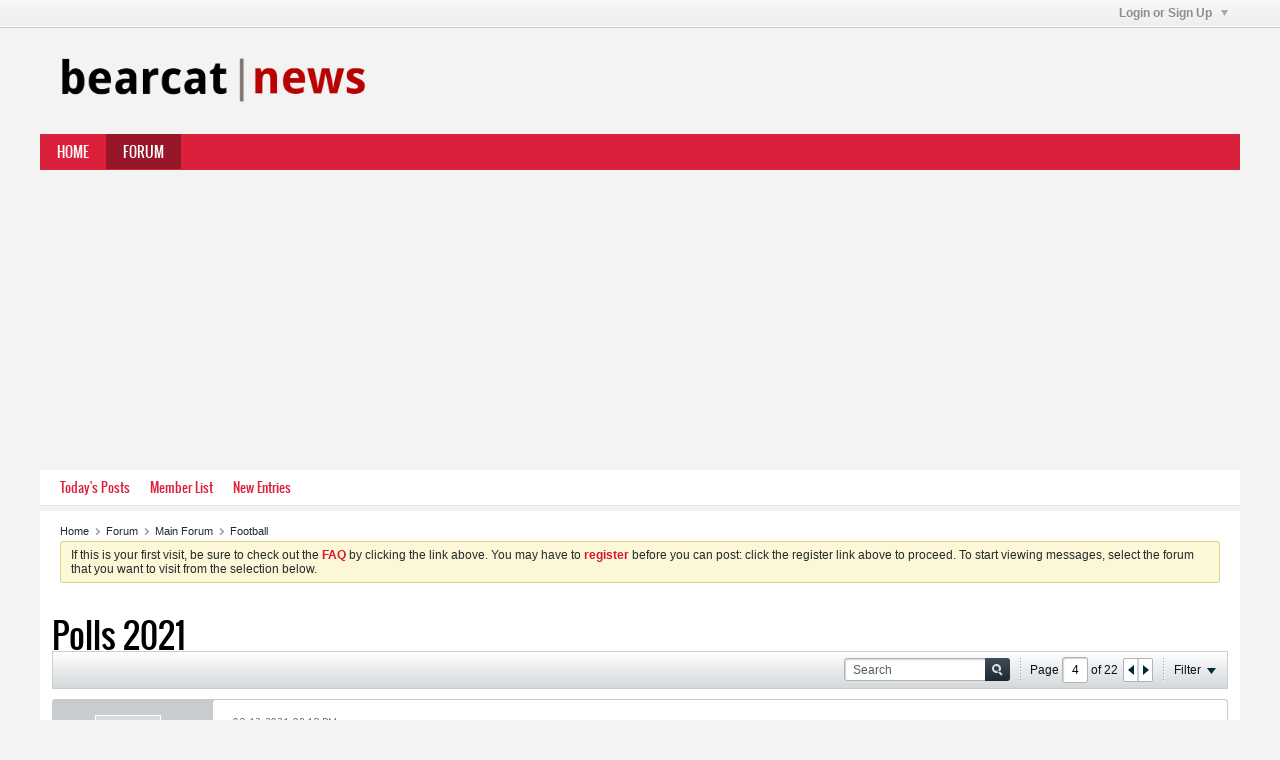

--- FILE ---
content_type: text/html; charset=UTF-8
request_url: https://vb.bearcatnews.com/forum/football/383048-polls-2021/page4
body_size: 16543
content:
<!DOCTYPE html>
<html id="htmlTag" xmlns="http://www.w3.org/1999/xhtml" xml:lang="en" lang="en" dir="ltr">
<head>
	
	
	<base href="https://vb.bearcatnews.com/" />
	
		<link rel="Shortcut Icon" href="favicon.ico" type="image/x-icon" />
	

	
	
	
		
		
	

	

	
	
<!--[if IE]>
<link rel="stylesheet" type="text/css" href="css.php?styleid=15&amp;td=ltr&amp;sheet=css_reset.css,css_unreset.css,css_utilities.css&amp;ts=1715630388 " />
<link rel="stylesheet" type="text/css" href="css.php?styleid=15&amp;td=ltr&amp;sheet=css_imgareaselect-animated.css,css_jquery-ui-1_11_4_custom.css,css_jquery_qtip_min.css,css_jquery_selectBox.css,css_global.css&amp;ts=1715630388 " />
<link rel="stylesheet" type="text/css" href="css.php?styleid=15&amp;td=ltr&amp;sheet=css_fonts.css,css_b_link.css,css_b_layout.css,css_b_button.css,css_b_button_group.css&amp;ts=1715630388 " />
<link rel="stylesheet" type="text/css" href="css.php?styleid=15&amp;td=ltr&amp;sheet=css_b_icon.css,css_b_tabbed_pane.css,css_b_form_control.css,css_b_form_input.css,css_b_form_select.css&amp;ts=1715630388 " />
<link rel="stylesheet" type="text/css" href="css.php?styleid=15&amp;td=ltr&amp;sheet=css_b_form_textarea.css,css_b_media.css,css_b_divider.css,css_b_avatar.css,css_b_ajax_loading_indicator.css&amp;ts=1715630388 " />
<link rel="stylesheet" type="text/css" href="css.php?styleid=15&amp;td=ltr&amp;sheet=css_b_topicpreview.css,css_responsive.css,css_b_vbscroller.css,css_b_theme_selector.css,css_b_top_background.css&amp;ts=1715630388 " />
<link rel="stylesheet" type="text/css" href="css.php?styleid=15&amp;td=ltr&amp;sheet=css_b_module.css,css_b_comp_menu_horizontal.css,css_b_comp_menu_dropdown.css,css_b_comp_menu_vert.css,css_b_top_menu.css&amp;ts=1715630388 " />
<![endif]-->
<!--[if !IE]><!-->
<link rel="stylesheet" type="text/css" href="css.php?styleid=15&amp;td=ltr&amp;sheet=css_reset.css,css_unreset.css,css_utilities.css&amp;ts=1715630388 " />
<link rel="stylesheet" type="text/css" href="css.php?styleid=15&amp;td=ltr&amp;sheet=css_imgareaselect-animated.css,css_jquery-ui-1_11_4_custom.css,css_jquery_qtip_min.css,css_jquery_selectBox.css,css_global.css,css_fonts.css,css_b_link.css,css_b_layout.css,css_b_button.css,css_b_button_group.css,css_b_icon.css,css_b_tabbed_pane.css,css_b_form_control.css,css_b_form_input.css,css_b_form_select.css,css_b_form_textarea.css,css_b_media.css,css_b_divider.css,css_b_avatar.css,css_b_ajax_loading_indicator.css,css_b_topicpreview.css,css_responsive.css,css_b_vbscroller.css,css_b_theme_selector.css,css_b_top_background.css,css_b_module.css,css_b_comp_menu_horizontal.css,css_b_comp_menu_dropdown.css,css_b_comp_menu_vert.css,css_b_top_menu.css&amp;ts=1715630388 " />
<!--<![endif]-->

<script type="text/javascript" src="js/header-rollup-544.js"></script>

	

	
		<meta property="og:site_name" content="BearcatNews Forums" />
		<meta property="og:description" content="The USA Today Coaches preseason poll will release at Noon ET today." />
		<meta property="og:url" content="https://vb.bearcatnews.com/forum/football/383048-polls-2021/page4" />
		
		<meta property="og:type" content="website" />
	

	
	
	<link rel="canonical" href="https://vb.bearcatnews.com/forum/football/383048-polls-2021/page4" />

	
	<meta name="viewport" content="width=device-width, initial-scale=1, viewport-fit=cover" />

	
	
	
		
		
		
			
			
		
		
	

	
	
	
		

	<title>
		
			Polls 2021 - 
		
		BearcatNews Forums
	</title>

	<meta name="description" content="The USA Today Coaches preseason poll will release at Noon ET today." />
	<meta name="generator" content="vBulletin 5.4.4" />

	
<!--[if IE]>
<link rel="stylesheet" type="text/css" href="css.php?styleid=15&amp;td=ltr&amp;sheet=css_b_post.css,css_b_post_control.css,css_b_post_attachments.css,css_b_post_notice.css,css_b_post_sm.css&amp;ts=1715630388 " />
<link rel="stylesheet" type="text/css" href="css.php?styleid=15&amp;td=ltr&amp;sheet=css_b_comments.css,css_b_comment.css,css_b_comment_entry.css,css_b_userinfo.css,css_b_meter.css&amp;ts=1715630388 " />
<link rel="stylesheet" type="text/css" href="css.php?styleid=15&amp;td=ltr&amp;sheet=css_b_inlinemod.css,css_b_bbcode_user.css,css_b_event.css,css_b_link_thumbnail_list.css,css_b_thumbnail_nav.css&amp;ts=1715630388 " />
<link rel="stylesheet" type="text/css" href="css.php?styleid=15&amp;td=ltr&amp;sheet=css_b_sharing_menu.css&amp;ts=1715630388 " />
<link class="js-additional-css" rel="stylesheet" type="text/css" href="css.php?styleid=15&amp;td=ltr&amp;sheet=css_additional.css&amp;ts=1715630388 " />
<![endif]-->
<!--[if !IE]><!-->
<link rel="stylesheet" type="text/css" href="css.php?styleid=15&amp;td=ltr&amp;sheet=css_b_post.css,css_b_post_control.css,css_b_post_attachments.css,css_b_post_notice.css,css_b_post_sm.css,css_b_comments.css,css_b_comment.css,css_b_comment_entry.css,css_b_userinfo.css,css_b_meter.css,css_b_inlinemod.css,css_b_bbcode_user.css,css_b_event.css,css_b_link_thumbnail_list.css,css_b_thumbnail_nav.css&amp;ts=1715630388 " />
<link rel="stylesheet" type="text/css" href="css.php?styleid=15&amp;td=ltr&amp;sheet=css_b_sharing_menu.css&amp;ts=1715630388 " />
<link class="js-additional-css" rel="stylesheet" type="text/css" href="css.php?styleid=15&amp;td=ltr&amp;sheet=css_additional.css&amp;ts=1715630388 " />
<!--<![endif]-->

<script type="text/javascript">
		if (location.hash) {
			document.write('<style type="text/css"> a.anchor { display:none;} <\/style>');
		}

		var uploadUrlTarget = "https://vb.bearcatnews.com/uploader/url";
		var pageData = {
			"baseurl": "https://vb.bearcatnews.com",
			"baseurl_path": "/",
			"baseurl_login": "https://vb.bearcatnews.com",
			"baseurl_core": "https://vb.bearcatnews.com/core",
			"pageid": "43",
			"pagetemplateid": "4",
			"channelid": "14",
			"nodeid": "383048",
			"userid": "0",
			"user_startofweek": "1",
			
			"user_lang_pickerdateformatoverride": "",
			"textDirLeft": "left",
			"textDirRight": "right",
			"textdirection": "ltr",
			"can_use_sitebuilder": "",
			"cookie_prefix": "bb",
			"cookie_path": "/",
			"cookie_domain": ".bearcatnews.com",
			"sb_state_cookie": "bbsitebuilder_active",
			"inlinemod_cookie_name": "inlinemod_nodes",
			
				"pagenum": "4",
			
			"languageid": "1",
			"threadmarking": "0",
			"lastvisit": "1768867105",
			"phrasedate": "1641086153",
			"optionsdate": "1757780175",
			
			"current_server_datetime": "1768867105",
			"simpleversion": "v=544",
			
			"showhv_post": "1",
			
			"nextcron": "1768866600",
			"securitytoken": "guest",
			"eustatus": "-1",
			"flash_message": ""
		};
		
		

	</script>
	
	
<link rel="alternate" title="BearcatNews Forums" type="application/rss+xml" href="https://vb.bearcatnews.com/external?type=rss2" />
<link rel="alternate" title="BearcatNews Forums -- Football" type="application/rss+xml" href="https://vb.bearcatnews.com/external?type=rss2&amp;nodeid=14" />
<link rel="prev" href="https://vb.bearcatnews.com/forum/football/383048-polls-2021/page3" />
<link rel="next" href="https://vb.bearcatnews.com/forum/football/383048-polls-2021/page5" />
</head>

	







	

<!--[if gte IE 9]>
<body id="vb-page-body" class="l-desktop page43 vb-page ie ie9 view-mode logged-out" itemscope itemtype="http://schema.org/ItemPage" data-usergroupid="1" data-styleid="15>
<![endif]-->
<!--[if !IE]><!-->
<body id="vb-page-body" class="l-desktop page43 vb-page view-mode logged-out" itemscope itemtype="http://schema.org/ItemPage" data-usergroupid="1" data-styleid="15">
<!--<![endif]-->
<script type="text/javascript">
	vBulletin.Responsive.Debounce.checkBrowserSize();
</script>




	


<div class="b-top-menu__background b-top-menu__background--sitebuilder js-top-menu-sitebuilder h-hide">
	<div class="b-top-menu__container">
		<ul class="b-top-menu b-top-menu--sitebuilder js-top-menu-sitebuilder--list">
			
		</ul>
	</div>
</div>

<div class="b-top-menu__background js-top-menu-user">
	<div class="b-top-menu__container">
		<ul class="b-top-menu b-top-menu--user js-top-menu-user--list js-shrink-event-parent">
			




	



	<li class="b-top-menu__item b-top-menu__item--no-left-divider b-top-menu__item--no-right-divider username-container js-shrink-event-child">

		<div class="b-comp-menu-dropdown b-comp-menu-dropdown--headerbar js-comp-menu-dropdown b-comp-menu-dropdown--open-on-hover js-login-menu">
			<div id="lnkLoginSignupMenu" class="b-comp-menu-dropdown__trigger js-comp-menu-dropdown__trigger b-comp-menu-dropdown__trigger--arrow b-comp-menu-dropdown__trigger--headerbar js-button" tabindex="0">
				Login or Sign Up
			</div>

			<ul class="b-comp-menu-dropdown__content js-comp-menu-dropdown__content b-comp-menu-dropdown__content--right">

				<li id="idLoginIframeContainer" class="b-comp-menu-dropdown__content-item b-comp-menu-dropdown__content-item--no-hover">
					<iframe id="idLoginIframe" class="js-menu__login-iframe" src="https://vb.bearcatnews.com/auth/login-form" ></iframe>
				</li>

				
				

				<li id="externalLoginProviders" class="b-comp-menu-dropdown__content-item b-comp-menu-dropdown__content-item--no-hover js-external-login-providers h-clearfix h-hide-imp">
					<span class="h-left h-margin-left-s h-margin-top-s">Log in with</span>
					
					
					
			
			
		

			
			
		

				</li>

			</ul>

		</div>

	</li>

	

		</ul>
	</div>
</div>

<div id="sitebuilder-wrapper" class="noselect h-clearfix">
	
</div>

<div class="main-navbar-bottom-line"></div>

<div id="outer-wrapper">
<div id="wrapper">

	
	<div id="header-axd" class="header-edit-box axdnum_1 h-clearfix">
		
		<div class="axd-container axd-container_header">
			<div class="admin-only">
				
			</div>
			<div class="axd axd_header">
				
			</div>
		</div>
		<div class="axd-container axd-container_header2">
			<div class="admin-only">
				
			</div>
			<div class="axd axd_header2">
				
			</div>
		</div>
	</div>
	
	
	
	<div class="b-top-background__header-mainnav-subnav">

		
		<div class="b-top-background__header-mainnav">

			
			<div id="header" class="noselect">
				<div class="header-cell">
					
					<div class="site-logo header-edit-box">
						<a href="https://vb.bearcatnews.com/"><img src="filedata/fetch?filedataid=259" data-orig-src="filedata/fetch?filedataid=259" alt="Logo" title="Powered by vBulletin" /></a>
					</div>
				</div>
				<div class="toolbar">
					<ul class="h-right">
						
						
						
					</ul>
				</div>
				
			</div>

			
			<div id="channel-tabbar" class="h-clearfix noselect">
				<ul class="channel-tabbar-list h-left b-comp-menu-horizontal js-comp-menu-horizontal js-comp-menu--dropdown-on-small b-comp-menu-dropdown--inactive js-comp-menu-dropdown__content--main-menu h-hide-on-small js-shrink-event-parent">

					
						
					

					
					
					
						
						
						
						<li class=" section-item js-shrink-event-child">
							<a   href="" class="h-left navbar_home">Home</a>
							
								<span class="channel-tabbar-divider"></span>
							
							<span class="mobile dropdown-icon"><span class="icon h-right"></span></span>
						</li>
					
						
						
						
						<li class="current section-item js-shrink-event-child">
							<a   href="forum" class="h-left navbar_blogs">Forum</a>
							
							<span class="mobile dropdown-icon"><span class="icon h-right"></span></span>
						</li>
					
					
				</ul>
			</div>


		</div>


		
		<div id="channel-subtabbar" class="h-clearfix  h-hide-on-small h-block js-channel-subtabbar">
			<ul class="h-left channel-subtabbar-list js-channel-subtabbar-list js-shrink-event-parent">
				
					
					
					<li class=" js-shrink-event-child">
						<a   href="search?searchJSON=%7B%22last%22%3A%7B%22from%22%3A%22lastDay%22%7D%2C%22view%22%3A%22topic%22%2C%22starter_only%22%3A+1%2C%22sort%22%3A%7B%22lastcontent%22%3A%22desc%22%7D%2C%22exclude_type%22%3A%5B%22vBForum_PrivateMessage%22%5D%7D" class="navbar_todays_posts">Today's Posts</a>
					</li>
				
					
					
					<li class=" js-shrink-event-child">
						<a   href="memberlist" class="navbar_member_list">Member List</a>
					</li>
				
					
					
					<li class=" js-shrink-event-child">
						<a   href="search?searchJSON=%7B%22date%22%3A%22lastVisit%22%2C%22view%22%3A%22topic%22%2C%22unread_only%22%3A1%2C%22sort%22%3A%7B%22lastcontent%22%3A%22desc%22%7D%2C%22exclude_type%22%3A%5B%22vBForum_PrivateMessage%22%5D%2C%22channel%22%3A%5B%225%22%5D%7D" class="navbar_newentries">New Entries</a>
					</li>
				
			</ul>
		</div>


	</div>


	
		
	

	
	
		
		<ul id="breadcrumbs" class="h-clearfix" itemprop="breadcrumb">
			<li class="crumb ellipsis"><a class="crumb-link" href="https://vb.bearcatnews.com/">Home</a></li>
			
				
					
					
				
				<li class="vb-icon separator"></li>
				<li class="crumb ellipsis"><a class="crumb-link" href="https://vb.bearcatnews.com/forum">Forum</a></li>
			
				
					
					
				
				<li class="vb-icon separator"></li>
				<li class="crumb ellipsis"><a class="crumb-link" href="https://vb.bearcatnews.com/forum/main-forum">Main Forum</a></li>
			
				
					
					
				
				<li class="vb-icon separator"></li>
				<li class="crumb ellipsis"><a class="crumb-link" href="https://vb.bearcatnews.com/forum/football">Football</a></li>
			
		</ul>
	

	

	
	
		
			
			
				
				
				
			
		
			
			
				
				
				
			
		
	

	

	

<ul id="notices" class="notices">
	
	
	
		
		
		<li class="notice restore" data-notice-id="1" data-notice-persistent="1">If this is your first visit, be sure to
		check out the <a href="https://vb.bearcatnews.com/help" target="_blank"><b>FAQ</b></a> by clicking the
		link above. You may have to <a href="https://vb.bearcatnews.com/register" target="_blank"><b>register</b></a>
		before you can post: click the register link above to proceed. To start viewing messages,
		select the forum that you want to visit from the selection below.</li>
	
</ul>


	


	
	<div id="content">
		<div class="canvas-layout-container js-canvas-layout-container">

<div id="canvas-layout-full" class="canvas-layout" data-layout-id="1">

	

	

		
	



	



<!-- row -->
<div class="canvas-layout-row l-row no-columns h-clearfix">

	
	

	

		
		
		

		
	





	



	



	




	
	







<!-- section 2 -->



<div class="canvas-widget-list section-2 js-sectiontype-notice h-clearfix l-col__large-12 l-col__small--full l-wide-column">

	

	
	<!-- *** START WIDGET widgetid:29, widgetinstanceid:18, template:widget_announcement *** -->
	
	


	
	





<div class="b-module canvas-widget default-widget announcement-widget empty" id="widget_18" data-widget-id="29" data-widget-instance-id="18">
	
	
	<div class="widget-header h-clearfix">
		
		
		
			
		

		<div class="module-title h-left">
			
				<h1 class="main-title js-main-title hide-on-editmode">Announcement</h1>
				
				
				
			
		</div>
		
			<div class="module-buttons">
				
					<span class="toggle-button module-button-item collapse" title="Collapse" data-toggle-title="Expand"><span class="b-icon b-icon__toggle-collapse">Collapse</span></span>
				
			</div>
		
	</div>
	

	<div class="widget-content">
		
			
				No announcement yet.
				
			
				
	</div>
</div>
	<!-- *** END WIDGET widgetid:29, widgetinstanceid:18, template:widget_announcement *** -->

	<!-- *** START WIDGET widgetid:52, widgetinstanceid:19, template:widget_pagetitle *** -->
	
	


	
	





	
	
	
		
		
	







	




	



<div class="b-module canvas-widget default-widget page-title-widget widget-no-header-buttons widget-no-border" id="widget_19" data-widget-id="52" data-widget-instance-id="19">
	
	
	<div class="widget-header h-clearfix">
		
		
		

		<div class="module-title h-left">
			
				<h1 class="main-title js-main-title hide-on-editmode">Polls 2021</h1>
				
				
				
			
		</div>
		
			<div class="module-buttons">
				
					<span class="toggle-button module-button-item collapse" title="Collapse" data-toggle-title="Expand"><span class="b-icon b-icon__toggle-collapse">Collapse</span></span>
				
			</div>
		
	</div>
	


	
	

</div>
	<!-- *** END WIDGET widgetid:52, widgetinstanceid:19, template:widget_pagetitle *** -->


	

</div>

	

</div>

	

		
	



	



<!-- row -->
<div class="canvas-layout-row l-row no-columns h-clearfix">

	
	

	

		
		
		

		
	





	



	



	




	
	

	
	







<!-- section 0 -->



<div class="canvas-widget-list section-0 js-sectiontype-primary js-sectiontype-secondary h-clearfix l-col__large-12 l-col__small--full l-wide-column">

	

	
	<!-- *** START WIDGET widgetid:6, widgetinstanceid:20, template:widget_conversationdisplay *** -->
	



	
		
	
	
		
			
		
	

	
	
	
		
		
		
		
		

		
			
			
			
			
			

			
				
			
			

			

			

			
				
					
				
				
				
				
				
			

			
			

			

			

			
			
			
			

			
			

			
				
			

			
			
			

			
			

			
				
			


				
			
				
					
					
					
				
				
					
				
			
				
					
					
					
				
				
					
				
			
				
					
					
					
				
				
					
				
			
				
					
					
					
				
				
					
				
			
				
					
					
					
				
				
					
				
			
				
					
					
					
				
				
					
				
			
				
					
					
					
				
				
					
				
			
				
					
					
					
				
				
					
				
			
				
					
					
					
				
				
					
				
			
				
					
					
					
				
				
					
				
			
				
					
					
					
				
				
					
				
			
				
					
					
					
				
				
					
				
			
				
					
					
					
				
				
					
				
			
				
					
					
					
				
				
					
				
			
				
					
					
					
				
				
					
				
			

			
			

			
				
				
					
							
					
				

				
					
						
					
						
					
						
					
						
					
						
					
						
					
						
					
						
					
						
					
						
					
						
					
						
					
						
					
						
					
						
					
						
					
						
					
						
					
						
					
						
					
						
					
						
					
						
					
						
					
						
					
						
					
				
			

			
			
			
			
			
			

		
	

	
	
	
		
		
		 
	

	
	
	
		
			
		
		
			
		
	

	<div class="b-module canvas-widget default-widget conversation-content-widget  forum-conversation-content-widget widget-tabs widget-no-border widget-no-header-buttons  axd-container" id="widget_20" data-widget-id="6" data-widget-instance-id="20" data-widget-default-tab="">
		
			<div class="conversation-status-messages">
				
				
				
				<div class="conversation-status-message notice h-hide"><span></span><div class="close">X</div></div>
			</div>

			<div class="widget-header h-clearfix">
				<div class="module-title h-left main-header-title">
					
				</div>
				<div class="module-buttons">
					<span class="toggle-button module-button-item collapse" title="Collapse" data-toggle-title="Expand"><span class="b-icon b-icon__toggle-collapse">Collapse</span></span>
				</div>
				
				
				<div class="conversation-controls h-right h-clear hide-on-editmode b-button-group h-margin-bottom-l js-movable-toolbar-button-container">
					
				</div>
				
					<div class="widget-tabs-nav h-clear">
						<a id="topic-module-top" class="anchor js-module-top-anchor"></a>
						<ul class="ui-tabs-nav hide-on-editmode h-left b-comp-menu-horizontal js-module-tab-menu js-comp-menu-horizontal js-comp-menu--dropdown-on-xsmall b-comp-menu-dropdown--inactive">
							
							
							<li><a href="#thread-view-tab" data-href="https://vb.bearcatnews.com/forum/football/383048-polls-2021?view=thread">Posts</a></li>
							
							<li><a href="#stream-view-tab" data-href="https://vb.bearcatnews.com/forum/football/383048-polls-2021?view=stream">Latest Activity</a></li>
						</ul>
					</div>
				
			</div>
			<div class="widget-content tab widget-tabs-panel">
				<input type="hidden" name="canmoderate" id="canmoderate" value="0" />
				<div id="thread-view-tab" class="conversation-view conversation-thread-view">
					
						
					
					
						
							
						
					

					


	
		
	



	











<div class="conversation-toolbar-wrapper  top h-clear hide-on-editmode
	
		scrolltofixed-floating
		scrolltofixed-top
	
" data-allow-history="1">
	<div class="conversation-toolbar js-shrink-event-parent">


		

		
		

		

		<ul class="toolset-right js-shrink-event-child">

			
				<li class="toolbar-search h-hide-on-small">
					<form name="toolbar-search-form" action="activity/get" method="post" class="toolbar-search-form">
						<input type="hidden" name="nodeid" value="383048" />
						<input type="hidden" name="view" value="thread" />
						
							<input type="hidden" name="per-page" value="15" />
							<input type="hidden" name="pagenum" value="1" />
						

						<div class="js-toolbar-search-inner b-form-input__input-with-button-container b-form-input__input-with-button-container--full">

							<input type="text" name="q" value="" class="b-form-input__input b-form-input__input--with-button b-form-input__input--shadow js-filter-search" placeholder="Search" data-filter-name="Search" />

							<button type="submit" name="btnSearch" id="btnSearch-top" class="b-form-input__inside-button"><span class="b-form-input__inside-button-icon b-icon b-icon__search-gray-s">Search</span></button>

						</div>

					</form>
				</li>
				<li class="h-hide-on-small">
					<div class="toolbar-divider">
						<span class="toolbar-divider-inner"></span>
					</div>
				</li>
			

			
			
				
			

			
			
				<li class="toolbar-pagenav js-toolbar-pagenav h-hide-on-xsmall">
					<div class="toolbar-pagenav-wrapper">
						<!-- Page Nav controls -->








	
	
	
	



	
	
	
	


<div class="pagenav-controls ">
	<form class="pagenav-form h-clearfix" action="https://vb.bearcatnews.com/forum/football/383048-polls-2021">
		<input type="hidden" class="defaultpage" value="4" />
		
		<div class="pagenav h-left">
			Page <input type="text" name="page" class="js-pagenum textbox h-padding-horiz-none b-form-input__input--shadow" value="4" /> of <span class="pagetotal">22</span>
		</div>

		<div class="horizontal-arrows h-left">
			<a  href="https://vb.bearcatnews.com/forum/football/383048-polls-2021/page3" data-orig-href="https://vb.bearcatnews.com/forum/football/383048-polls-2021/page3" class="arrow left-arrow " data-page="3" title="Previous Page" rel="prev"><span class="vb-icon vb-icon-arrow-left"></span></a>
			<a  href="https://vb.bearcatnews.com/forum/football/383048-polls-2021/page5" data-orig-href="https://vb.bearcatnews.com/forum/football/383048-polls-2021/page5" class="arrow right-arrow " data-page="5" title="Next Page" rel="next"><span class="vb-icon vb-icon-arrow-right"></span></a>
		</div>
	</form>	
</div>
					</div>
				</li>
				
					<li class="h-hide-on-xsmall">
						<div class="toolbar-divider">
							<span class="toolbar-divider-inner"></span>
						</div>
					</li>
				
			

			
				<li class="toolbar-filter toolbar-filter-top">
					<div class="filter-wrapper h-clearfix js-button" tabindex="0">
						<div class="label h-left">Filter</div>
						<div class="arrow vb-icon-wrapper h-left"><span class="vb-icon vb-icon-triangle-down-wide"></span></div>
					</div>
				</li>
			

			

			
		</ul>
	</div>


	

	
		
			
		
		
		<form action="activity/get" method="post" class="toolbar-filter-overlay h-clearfix">
			<input type="hidden" name="nodeid" value="383048" />
			<input type="hidden" name="view" value="thread" />
			
			
			
			
				<input type="hidden" name="nolimit" value="1" />
			
			
				<input type="hidden" name="per-page" value="15" />
				<input type="hidden" name="pagenum" value="4" />
			
			
			
			
				<input type="hidden" name="userid" value="0" />
			
			
			
			<input type="hidden" name="showChannelInfo" value="1" />
			<ul class="filter-options-list">
				
				
				<li>
					<div class="filter-header">Time</div>
					<div class="filter-options">
						
						
						
						
						
						
						
						
						
							
						
						
						
						

						
							<label><input type="radio" name="filter_time" value="time_all" checked="checked" class="js-default-checked" /><span>All Time</span></label>
						
						<label><input type="radio" name="filter_time" value="time_today" /><span>Today</span></label>
						<label><input type="radio" name="filter_time" value="time_lastweek" /><span>Last Week</span></label>
						<label><input type="radio" name="filter_time" value="time_lastmonth" /><span>Last Month</span></label>
					</div>
				</li>
				
				
				<li>
					<div class="filter-header">Show</div>
					<div class="filter-options">
						
						
						
						
						
						
						
						
						
						
						
						
						
						
						
							
						
						
						
						

						<label><input type="radio" name="filter_show" value="show_all" checked="checked" class="js-default-checked" /><span>All</span></label>
						<label><input type="radio" name="filter_show" value="vBForum_Text" /><span>Discussions only</span></label>
						<label><input type="radio" name="filter_show" value="vBForum_Gallery" /><span>Photos only</span></label>
						<label><input type="radio" name="filter_show" value="vBForum_Video" /><span>Videos only</span></label>
						<label><input type="radio" name="filter_show" value="vBForum_Link" /><span>Links only</span></label>
						<label><input type="radio" name="filter_show" value="vBForum_Poll" /><span>Polls only</span></label>
						<label><input type="radio" name="filter_show" value="vBForum_Event" /><span>Events only</span></label>
					</div>
				</li>
				
				
				
				
				
				
				

				
				<!-- end if prefixsets -->
			</ul>
		</form>

		

		<div class="filtered-by h-clearfix h-hide">
			<label>Filtered by:</label>
			<div class="filter-text-wrapper h-left">
				
				
				
			</div>
			<a href="#" class="clear-all h-hide">Clear All</a>
		</div>
		<div class="new-conversations-strip"><span></span> new posts</div>
	
</div>



	<div class="h-show-on-xsmall h-right h-margin-top-l js-under-toolbar-pagenav h-margin-bottom-m">
		


	



	


<div class="pagenav-container h-clearfix noselect pagenav-container--no-margin">
	<div class="js-pagenav pagenav h-right js-shrink-event-parent" data-baseurl="https://vb.bearcatnews.com/forum/football/383048-polls-2021">

		
			
		

		
		
			<a class="js-pagenav-button js-pagenav-prev-button b-button b-button--secondary js-shrink-event-child" data-page="3" href="https://vb.bearcatnews.com/forum/football/383048-polls-2021/page3" tabindex="0">Previous</a>
		

		
		
			

				
					
				

				
					
				

				
				

				<a class="js-pagenav-button b-button b-button--narrow js-shrink-event-child b-button--secondary js-pagenav-first-button" data-page="1" href="https://vb.bearcatnews.com/forum/football/383048-polls-2021" tabindex="0">1</a>

			

				
					
				

				

				
				

				<a class="js-pagenav-button b-button b-button--narrow js-shrink-event-child b-button--secondary" data-page="2" href="https://vb.bearcatnews.com/forum/football/383048-polls-2021/page2" tabindex="0">2</a>

			

				
					
				

				

				
				

				<a class="js-pagenav-button b-button b-button--narrow js-shrink-event-child b-button--secondary" data-page="3" href="https://vb.bearcatnews.com/forum/football/383048-polls-2021/page3" tabindex="0">3</a>

			

				
					
				

				

				
				

				<a class="js-pagenav-button b-button b-button--narrow js-shrink-event-child b-button--primary page js-pagenav-current-button" data-page="4" href="https://vb.bearcatnews.com/forum/football/383048-polls-2021/page4" tabindex="0">4</a>

			

				
					
				

				

				
				

				<a class="js-pagenav-button b-button b-button--narrow js-shrink-event-child b-button--secondary" data-page="5" href="https://vb.bearcatnews.com/forum/football/383048-polls-2021/page5" tabindex="0">5</a>

			

				
					
				

				

				
				

				<a class="js-pagenav-button b-button b-button--narrow js-shrink-event-child b-button--secondary" data-page="6" href="https://vb.bearcatnews.com/forum/football/383048-polls-2021/page6" tabindex="0">6</a>

			

				
					
				

				

				
				

				<a class="js-pagenav-button b-button b-button--narrow js-shrink-event-child b-button--secondary" data-page="7" href="https://vb.bearcatnews.com/forum/football/383048-polls-2021/page7" tabindex="0">7</a>

			

				
					
				

				

				
				

				<a class="js-pagenav-button b-button b-button--narrow js-shrink-event-child b-button--secondary" data-page="14" href="https://vb.bearcatnews.com/forum/football/383048-polls-2021/page14" tabindex="0">14</a>

			

				
					
				

				
					
				

				
				

				<a class="js-pagenav-button b-button b-button--narrow js-shrink-event-child b-button--secondary js-pagenav-last-button" data-page="22" href="https://vb.bearcatnews.com/forum/football/383048-polls-2021/page22" tabindex="0">22</a>

			
		
		
		
		
		<a class="js-pagenav-button b-button b-button--narrow js-shrink-event-child b-button--secondary js-pagenav-button--template h-hide-imp" data-page="0" href="https://vb.bearcatnews.com/forum/football/383048-polls-2021" tabindex="0">template</a>

		
		
			<a class="js-pagenav-button js-pagenav-next-button b-button b-button--secondary js-shrink-event-child" data-page="5" href="https://vb.bearcatnews.com/forum/football/383048-polls-2021/page5" tabindex="0">Next</a>
		

	</div>
</div>
	</div>

					<div class="conversation-content">
						<ul class="conversation-list list-container h-clearfix   thread-view">
							
								
								
								
								
								
								
								
								
									

									

									
										
									
								
									

									

									
								
									

									

									
										
									
								
									

									

									
								
									

									

									
										
									
								
									

									

									
										
									
								
									

									

									
								
									

									

									
										
									
								
									

									

									
								
									

									

									
								
									

									

									
										
									
								
									

									

									
								
									

									

									
								
									

									

									
										
									
								
									

									

									
								
								
								
								
								
									
									
									
										
									
								
									
									
									
										
									
								
									
									
									
										
									
								
									
									
									
										
									
								
									
									
									
										
									
								
									
									
									
										
									
								
									
									
									
										
									
								
									
									
									
										
									
								
									
									
									
										
									
								
									
									
									
										
									
								
									
									
									
										
									
								
									
									
									
										
									
								
									
									
									
										
									
								
									
									
									
										
									
								
									
									
									
										
									
								
							
							
							
							
								
							
								
							
								
							
								
							
								
							
								
							
								
							
								
							
								
							
								
							
								
							
								
							
								
							
								
							
								
							

							
							
							
								
									
									
								
								
									<!-- Conversation Replies or Comments -->
									
									
									
										
									

									
										





	
	










	









<li data-node-id="383772" 
	data-node-publishdate="1631492388"  
	class="b-post js-post js-comment-entry__parent h-restore--on-preview b-post--text  OLD__list-item OLD__list-item-text OLD__conversation-reply js-conversation-reply h-left h-clear js-slideshow__gallery-node js-poll__parent" itemscope itemtype="http://schema.org/Comment">
	<a id="post383772" class="anchor"></a>
	
		

		
		

		

		
		
		<meta  itemprop="url" content="https://vb.bearcatnews.com/forum/football/383048-polls-2021" />
	


	<div class="l-row l-row__fixed--left">
		<div class="l-col__fixed-3 l-col__small--full h-hide--on-preview h-padding-right-l">
			



<div class="userinfo b-userinfo b-post__hide-when-deleted" itemprop="author" itemscope itemtype="http://schema.org/Person">
	
		
		
			
			
		

		
			<a href="https://vb.bearcatnews.com/member/326-red_n_black_attack" class="b-avatar b-avatar--m b-avatar--thread h-margin-bottom-l"><img src="./core/images/default/default_avatar_medium.png" width="64" height="64" alt="red_n_black_attack" title="red_n_black_attack" /></a>
		
	
	<!-- responsive alteration: Added userinfo-details wrapper in order to
	support left floated avatar with all other information on the right. -->
	
	<div class="b-userinfo__details">
		
		<div class="author h-text-size--14">
			<strong><a href="https://vb.bearcatnews.com/member/326-red_n_black_attack" >red_n_black_attack</a></strong>
			

		</div>
		
		
			
			<div class="usertitle">Veteran</div>
		
		

		<div class="b-meter h-margin-top-m highpos" title="has a reputation beyond repute">
			
			
				<div class="b-meter__bar b-meter__bar--selected"></div>
				<div class="b-meter__bar b-meter__bar--selected"></div>
			
				<div class="b-meter__bar b-meter__bar--selected"></div>
				<div class="b-meter__bar b-meter__bar--selected"></div>
			
				<div class="b-meter__bar b-meter__bar--selected"></div>
				<div class="b-meter__bar b-meter__bar--selected"></div>
			
				<div class="b-meter__bar b-meter__bar--selected"></div>
				<div class="b-meter__bar b-meter__bar--selected"></div>
			
				<div class="b-meter__bar b-meter__bar--selected"></div>
				<div class="b-meter__bar b-meter__bar--selected"></div>
			
		</div>
		
		<div class="b-userinfo__rank h-margin-top-s h-hide"></div>
		
		<ul class="b-userinfo__additional-info-block h-margin-top-xl">
			
				<li class="b-userinfo__additional-info"><label>Join Date:</label> <span>Apr 2007</span></li>
				<li class="b-userinfo__additional-info"><label>Posts:</label> <span>4082</span></li>
				
			
			
		</ul>
		<ul class="b-userinfo__icons h-margin-none OLD__userinfo-extra OLD__icons">
			
				
			
			<li class="b-userinfo__icon h-left OLD__online-status offline" title="red_n_black_attack is offline"><span class="b-icon b-icon__status--gray"></span></li>

			
		</ul>
	</div>
</div>
			








	


<ul class="b-sharing-menu js-sharing-menu js-comp-menu-horizontal js-comp-menu--dropdown-on-small b-post__hide-when-deleted" data-dropdown-trigger-phrase="share" data-dropdown-icon-classes="b-icon b-icon__share" data-dropdown-content-classes="b-sharing-menu--dropdown" data-dropdown-menu-classes="b-sharing-menu--right-on-small">

	
		<li class="b-sharing-menu__item">
			
			<a class="js-fb-share-dialog b-sharing-menu__item-link b-sharing-menu__item-link--facebook" href="https://www.facebook.com/sharer/sharer.php?u=https://vb.bearcatnews.com/%2Fforum%2Ffootball%2F383048-polls-2021%3Fp%3D383772%23post383772" data-url-not-encoded="https://vb.bearcatnews.com/forum/football/383048-polls-2021?p=383772#post383772" target="_blank">
				<svg class="b-sharing-menu__item-link-img" xmlns="http://www.w3.org/2000/svg" viewBox="0 0 16 16" color="#ffffff">
					<path fill="#ffffff" fill-rule="evenodd" d="M8 14H3.667C2.733 13.9 2 13.167 2 12.233V3.667A1.65 1.65 0 0 1 3.667 2h8.666A1.65 1.65 0 0 1 14 3.667v8.566c0 .934-.733 1.667-1.667 1.767H10v-3.967h1.3l.7-2.066h-2V6.933c0-.466.167-.9.867-.9H12v-1.8c.033 0-.933-.266-1.533-.266-1.267 0-2.434.7-2.467 2.133v1.867H6v2.066h2V14z"></path>
				</svg>
				Share
			</a>
		</li>
	

	
		<li class="b-sharing-menu__item b-sharing-menu__item--twitter">
			
			
			<a class="js-twitter-share b-sharing-menu__item-link b-sharing-menu__item-link--twitter" href="https://twitter.com/intent/tweet?text=&amp;url=https://vb.bearcatnews.com/%2Fforum%2Ffootball%2F383048-polls-2021%3Fp%3D383772%23post383772" target="_blank">
				<img class="b-sharing-menu__item-link-img" src="data:image/svg+xml,%3Csvg%20xmlns%3D%22http%3A%2F%2Fwww.w3.org%2F2000%2Fsvg%22%20viewBox%3D%220%200%2072%2072%22%3E%3Cpath%20fill%3D%22none%22%20d%3D%22M0%200h72v72H0z%22%2F%3E%3Cpath%20class%3D%22icon%22%20fill%3D%22%23fff%22%20d%3D%22M68.812%2015.14c-2.348%201.04-4.87%201.744-7.52%202.06%202.704-1.62%204.78-4.186%205.757-7.243-2.53%201.5-5.33%202.592-8.314%203.176C56.35%2010.59%2052.948%209%2049.182%209c-7.23%200-13.092%205.86-13.092%2013.093%200%201.026.118%202.02.338%202.98C25.543%2024.527%2015.9%2019.318%209.44%2011.396c-1.125%201.936-1.77%204.184-1.77%206.58%200%204.543%202.312%208.552%205.824%2010.9-2.146-.07-4.165-.658-5.93-1.64-.002.056-.002.11-.002.163%200%206.345%204.513%2011.638%2010.504%2012.84-1.1.298-2.256.457-3.45.457-.845%200-1.666-.078-2.464-.23%201.667%205.2%206.5%208.985%2012.23%209.09-4.482%203.51-10.13%205.605-16.26%205.605-1.055%200-2.096-.06-3.122-.184%205.794%203.717%2012.676%205.882%2020.067%205.882%2024.083%200%2037.25-19.95%2037.25-37.25%200-.565-.013-1.133-.038-1.693%202.558-1.847%204.778-4.15%206.532-6.774z%22%2F%3E%3C%2Fsvg%3E" />
				Tweet
			</a>
		</li>
	

	

</ul>
		</div>

		<div class="js-post__content-wrapper l-col__flex-3 l-col__small--full h-restore--on-preview OLD__list-item-body-wrapper">
			<div class="b-post__body h-restore--on-preview h-padding-horiz-xxl h-padding-top-xl h-padding-bottom-m h-clearfix">
				<div class="b-post__arrow b-post__hide-when-deleted OLD__pointer-left"></div>


				



	<!-- REPLY -->
			<!--vb:if condition="!$conversation['unpublishdate'] OR $canPhysicallyDeletePost"-->
	<!-- /REPLY -->

				<div class="b-post__content js-post__content b-post__hide-when-deleted">
					<hr class="b-divider--section OLD__section-divider" />

					<div class="b-media h-hide--on-preview">
						<div class="b-media__img--rev">

							
								
							

							
							
							
							
							

							
								<a class="b-post__count" href="https://vb.bearcatnews.com/forum/football/383048-polls-2021?p=383772#post383772">#46</a>
							

							


						</div>
						<div class="b-media__body">
							


							
							
							<div class="b-post__timestamp OLD__post-date"><time itemprop="dateCreated" datetime="2021-09-13T00:19:48">09-12-2021, 08:19 PM</time></div>

						</div>
					</div>

					
					<div class="OLD__post-content h-padding-vert-xl">
						


						
						<div class="js-post__content-text OLD__post-content-text restore h-wordwrap" itemprop="text">
							
								
								<div class="bbcode_container">
	<div class="bbcode_quote">
		<div class="quote_container">
			<div class="bbcode_quote_container b-icon b-icon__ldquo-l--gray"></div>
			
				<div class="bbcode_postedby">
					Originally posted by <strong>bearcatbret</strong>
					
						
						
							
							
							
							
								
								
								
								
									<a href="https://vb.bearcatnews.com/forum/football/383048-polls-2021?p=383771#post383771" rel="nofollow" title="View Post" class="b-icon b-icon__double-arrow-right--blue animate-scroll">View Post</a>
								
							
						
					
				</div>
				<div class="message">Unfortunately, I do not think that we climb at all. Even if we beat Indiana and ND, it will not be enough to impress the pollsters.</div>
			
		</div>
	</div>
</div>There are 2 reams ahead of us who will probably stay undefeated for most of the season. It's also in realm of possibility that the 1 loss teams have a second loss. Give it time and enjoy what makes college football the best!!
							
						</div>
					</div>

	<!-- REPLY -->
				<!--/vb:if-->
	<!-- /REPLY -->



      
	
		
			<div class="post-signature restore">Red and Black are more of an Attitude than merely a color combination. <br />
<br />
Intimidate! Dominate! Celebrate!</div>
		
	

  </div> 


	
	





		
			
				
				
				
			
			
<div class="b-post__footer h-hide--on-preview h-clear h-padding-bottom-m h-margin-horiz-xl">

	<div class="h-clearfix">
	

		
			<hr class="b-divider b-divider--post-controls" />
		

		<ul class="h-left js-post-info">

			
			

			

			
		</ul>

		<ul class="h-margin-top-s h-right js-post-controls b-comp-menu-horizontal js-comp-menu-horizontal js-comp-menu--dropdown-on-xsmall b-comp-menu-dropdown--inactive" data-node-id="383772" data-dropdown-icon-classes="b-icon b-icon__ellipsis" data-dropdown-content-classes="b-comp-menu-dropdown__content--right">
			

			

			

			

				

					

				

			

			

			

			

			

			

			

			
				

			

		</ul>


	</div>
</div>


			<div class="b-comment-entry js-comment-entry h-padding-xxl h-padding-top-xl  comment-entry-box h-hide ">
				<h2 class="h-margin-bottom-xl OLD__comment-entry-box-header">Comment</h2>
				<textarea class="b-comment-entry__textbox js-comment-entry__textbox autogrow" placeholder="Type your comment here"></textarea>

				<div class="b-button-group h-margin-top-xl">
					<button type="button" id="btnPostComment-383772" class="b-button b-button--primary js-comment-entry__post">Post</button>
					<button type="button" id="btnPostCommentCancel-383772" class="b-button js-comment-entry__cancel">Cancel</button>
				</div>
			</div>

			<div class="edit-conversation-container"></div>

			





	














<div class="b-comments js-comments   h-margin-bottom-xl h-clearfix h-hide">

	

	
		<div class="b-comments__header js-comments__header OLD__top b-media h-padding-vert-m h-padding-horiz-l h-hide">
			<div class="js-comments__total OLD__comment-total h-margin-left-l OLD__h-left b-media__body">
				<span class="b-icon b-icon__speech-single h-margin-right-s"></span>
				<label class="js-comments__total-text h-align-top"></label>
			</div>
			<div class="b-media__img--rev js-comments__pagination h-hide">
				<label></label>
				<span class="b-comments__pagination--up js-comments__page--prev h-margin-left-s OLD__icon" title="See previous comments"><span class="b-icon b-icon__arrow-up-m"></span></span>
			</div>
		</div>
		<ul class="b-comments__comments js-comments__comments h-left"></ul>
		<div class="b-comments__footer js-comments__footer b-media OLD__bottom h-padding-vert-m h-padding-horiz-l h-clear h-hide">
			<div class="b-media__img--rev js-comments__pagination">
				<label></label>
				<span class="b-comments__pagination--down js-comments__page--next h-margin-left-s OLD__icon" title="See next comments"><span class="b-icon b-icon__arrow-down-m"></span></span>
			</div>
		</div>
	
</div>

		


      </div>
    </div>  
  </div>    
</li><!-- /end .b-post -->
									
								
								
							
								
									
									
								
								
									<!-- Conversation Replies or Comments -->
									
									
									
										
									

									
										





	
	










	









<li data-node-id="383776" 
	data-node-publishdate="1631532832"  
	class="b-post js-post js-comment-entry__parent h-restore--on-preview b-post--text  OLD__list-item OLD__list-item-text OLD__conversation-reply js-conversation-reply h-left h-clear js-slideshow__gallery-node js-poll__parent" itemscope itemtype="http://schema.org/Comment">
	<a id="post383776" class="anchor"></a>
	
		

		
		

		

		
		
		<meta  itemprop="url" content="https://vb.bearcatnews.com/forum/football/383048-polls-2021" />
	


	<div class="l-row l-row__fixed--left">
		<div class="l-col__fixed-3 l-col__small--full h-hide--on-preview h-padding-right-l">
			



<div class="userinfo b-userinfo b-post__hide-when-deleted" itemprop="author" itemscope itemtype="http://schema.org/Person">
	
		
		
			
			
		

		
			<a href="https://vb.bearcatnews.com/member/15796-greg7173" class="b-avatar b-avatar--m b-avatar--thread h-margin-bottom-l"><img src="./core/images/default/default_avatar_medium.png" width="64" height="64" alt="Greg7173" title="Greg7173" /></a>
		
	
	<!-- responsive alteration: Added userinfo-details wrapper in order to
	support left floated avatar with all other information on the right. -->
	
	<div class="b-userinfo__details">
		
		<div class="author h-text-size--14">
			<strong><a href="https://vb.bearcatnews.com/member/15796-greg7173" >Greg7173</a></strong>
			

		</div>
		
		
			
			<div class="usertitle">Distinguished Member</div>
		
		

		<div class="b-meter h-margin-top-m highpos" title="has a reputation beyond repute">
			
			
				<div class="b-meter__bar b-meter__bar--selected"></div>
				<div class="b-meter__bar b-meter__bar--selected"></div>
			
				<div class="b-meter__bar b-meter__bar--selected"></div>
				<div class="b-meter__bar b-meter__bar--selected"></div>
			
				<div class="b-meter__bar b-meter__bar--selected"></div>
				<div class="b-meter__bar b-meter__bar--selected"></div>
			
				<div class="b-meter__bar b-meter__bar--selected"></div>
				<div class="b-meter__bar b-meter__bar--selected"></div>
			
				<div class="b-meter__bar b-meter__bar--selected"></div>
				<div class="b-meter__bar b-meter__bar--selected"></div>
			
		</div>
		
		<div class="b-userinfo__rank h-margin-top-s h-hide"></div>
		
		<ul class="b-userinfo__additional-info-block h-margin-top-xl">
			
				<li class="b-userinfo__additional-info"><label>Join Date:</label> <span>Sep 2015</span></li>
				<li class="b-userinfo__additional-info"><label>Posts:</label> <span>593</span></li>
				
			
			
		</ul>
		<ul class="b-userinfo__icons h-margin-none OLD__userinfo-extra OLD__icons">
			
				
			
			<li class="b-userinfo__icon h-left OLD__online-status offline" title="Greg7173 is offline"><span class="b-icon b-icon__status--gray"></span></li>

			
		</ul>
	</div>
</div>
			








	


<ul class="b-sharing-menu js-sharing-menu js-comp-menu-horizontal js-comp-menu--dropdown-on-small b-post__hide-when-deleted" data-dropdown-trigger-phrase="share" data-dropdown-icon-classes="b-icon b-icon__share" data-dropdown-content-classes="b-sharing-menu--dropdown" data-dropdown-menu-classes="b-sharing-menu--right-on-small">

	
		<li class="b-sharing-menu__item">
			
			<a class="js-fb-share-dialog b-sharing-menu__item-link b-sharing-menu__item-link--facebook" href="https://www.facebook.com/sharer/sharer.php?u=https://vb.bearcatnews.com/%2Fforum%2Ffootball%2F383048-polls-2021%3Fp%3D383776%23post383776" data-url-not-encoded="https://vb.bearcatnews.com/forum/football/383048-polls-2021?p=383776#post383776" target="_blank">
				<svg class="b-sharing-menu__item-link-img" xmlns="http://www.w3.org/2000/svg" viewBox="0 0 16 16" color="#ffffff">
					<path fill="#ffffff" fill-rule="evenodd" d="M8 14H3.667C2.733 13.9 2 13.167 2 12.233V3.667A1.65 1.65 0 0 1 3.667 2h8.666A1.65 1.65 0 0 1 14 3.667v8.566c0 .934-.733 1.667-1.667 1.767H10v-3.967h1.3l.7-2.066h-2V6.933c0-.466.167-.9.867-.9H12v-1.8c.033 0-.933-.266-1.533-.266-1.267 0-2.434.7-2.467 2.133v1.867H6v2.066h2V14z"></path>
				</svg>
				Share
			</a>
		</li>
	

	
		<li class="b-sharing-menu__item b-sharing-menu__item--twitter">
			
			
			<a class="js-twitter-share b-sharing-menu__item-link b-sharing-menu__item-link--twitter" href="https://twitter.com/intent/tweet?text=&amp;url=https://vb.bearcatnews.com/%2Fforum%2Ffootball%2F383048-polls-2021%3Fp%3D383776%23post383776" target="_blank">
				<img class="b-sharing-menu__item-link-img" src="data:image/svg+xml,%3Csvg%20xmlns%3D%22http%3A%2F%2Fwww.w3.org%2F2000%2Fsvg%22%20viewBox%3D%220%200%2072%2072%22%3E%3Cpath%20fill%3D%22none%22%20d%3D%22M0%200h72v72H0z%22%2F%3E%3Cpath%20class%3D%22icon%22%20fill%3D%22%23fff%22%20d%3D%22M68.812%2015.14c-2.348%201.04-4.87%201.744-7.52%202.06%202.704-1.62%204.78-4.186%205.757-7.243-2.53%201.5-5.33%202.592-8.314%203.176C56.35%2010.59%2052.948%209%2049.182%209c-7.23%200-13.092%205.86-13.092%2013.093%200%201.026.118%202.02.338%202.98C25.543%2024.527%2015.9%2019.318%209.44%2011.396c-1.125%201.936-1.77%204.184-1.77%206.58%200%204.543%202.312%208.552%205.824%2010.9-2.146-.07-4.165-.658-5.93-1.64-.002.056-.002.11-.002.163%200%206.345%204.513%2011.638%2010.504%2012.84-1.1.298-2.256.457-3.45.457-.845%200-1.666-.078-2.464-.23%201.667%205.2%206.5%208.985%2012.23%209.09-4.482%203.51-10.13%205.605-16.26%205.605-1.055%200-2.096-.06-3.122-.184%205.794%203.717%2012.676%205.882%2020.067%205.882%2024.083%200%2037.25-19.95%2037.25-37.25%200-.565-.013-1.133-.038-1.693%202.558-1.847%204.778-4.15%206.532-6.774z%22%2F%3E%3C%2Fsvg%3E" />
				Tweet
			</a>
		</li>
	

	

</ul>
		</div>

		<div class="js-post__content-wrapper l-col__flex-3 l-col__small--full h-restore--on-preview OLD__list-item-body-wrapper">
			<div class="b-post__body h-restore--on-preview h-padding-horiz-xxl h-padding-top-xl h-padding-bottom-m h-clearfix">
				<div class="b-post__arrow b-post__hide-when-deleted OLD__pointer-left"></div>


				



	<!-- REPLY -->
			<!--vb:if condition="!$conversation['unpublishdate'] OR $canPhysicallyDeletePost"-->
	<!-- /REPLY -->

				<div class="b-post__content js-post__content b-post__hide-when-deleted">
					<hr class="b-divider--section OLD__section-divider" />

					<div class="b-media h-hide--on-preview">
						<div class="b-media__img--rev">

							
								
							

							
							
							
							
							

							
								<a class="b-post__count" href="https://vb.bearcatnews.com/forum/football/383048-polls-2021?p=383776#post383776">#47</a>
							

							


						</div>
						<div class="b-media__body">
							


							
							
							<div class="b-post__timestamp OLD__post-date"><time itemprop="dateCreated" datetime="2021-09-13T11:33:52">09-13-2021, 07:33 AM</time></div>

						</div>
					</div>

					
					<div class="OLD__post-content h-padding-vert-xl">
						


						
						<div class="js-post__content-text OLD__post-content-text restore h-wordwrap" itemprop="text">
							
								
								Slipped to #8 in both Coaches Poll and AP Poll.  <img src="https://vb.bearcatnews.com/core/images/smilies/frown.png" border="0" alt="" title="Frown" smilieid="11" class="inlineimg" />
							
						</div>
					</div>

	<!-- REPLY -->
				<!--/vb:if-->
	<!-- /REPLY -->



      
	

  </div> 


	
	





		
			
				
				
				
			
			
<div class="b-post__footer h-hide--on-preview h-clear h-padding-bottom-m h-margin-horiz-xl">

	<div class="h-clearfix">
	

		
			<hr class="b-divider b-divider--post-controls" />
		

		<ul class="h-left js-post-info">

			
			

			

			
		</ul>

		<ul class="h-margin-top-s h-right js-post-controls b-comp-menu-horizontal js-comp-menu-horizontal js-comp-menu--dropdown-on-xsmall b-comp-menu-dropdown--inactive" data-node-id="383776" data-dropdown-icon-classes="b-icon b-icon__ellipsis" data-dropdown-content-classes="b-comp-menu-dropdown__content--right">
			

			

			

			

				

					

				

			

			

			

			

			

			

			

			
				

			

		</ul>


	</div>
</div>


			<div class="b-comment-entry js-comment-entry h-padding-xxl h-padding-top-xl  comment-entry-box h-hide ">
				<h2 class="h-margin-bottom-xl OLD__comment-entry-box-header">Comment</h2>
				<textarea class="b-comment-entry__textbox js-comment-entry__textbox autogrow" placeholder="Type your comment here"></textarea>

				<div class="b-button-group h-margin-top-xl">
					<button type="button" id="btnPostComment-383776" class="b-button b-button--primary js-comment-entry__post">Post</button>
					<button type="button" id="btnPostCommentCancel-383776" class="b-button js-comment-entry__cancel">Cancel</button>
				</div>
			</div>

			<div class="edit-conversation-container"></div>

			





	














<div class="b-comments js-comments   h-margin-bottom-xl h-clearfix h-hide">

	

	
		<div class="b-comments__header js-comments__header OLD__top b-media h-padding-vert-m h-padding-horiz-l h-hide">
			<div class="js-comments__total OLD__comment-total h-margin-left-l OLD__h-left b-media__body">
				<span class="b-icon b-icon__speech-single h-margin-right-s"></span>
				<label class="js-comments__total-text h-align-top"></label>
			</div>
			<div class="b-media__img--rev js-comments__pagination h-hide">
				<label></label>
				<span class="b-comments__pagination--up js-comments__page--prev h-margin-left-s OLD__icon" title="See previous comments"><span class="b-icon b-icon__arrow-up-m"></span></span>
			</div>
		</div>
		<ul class="b-comments__comments js-comments__comments h-left"></ul>
		<div class="b-comments__footer js-comments__footer b-media OLD__bottom h-padding-vert-m h-padding-horiz-l h-clear h-hide">
			<div class="b-media__img--rev js-comments__pagination">
				<label></label>
				<span class="b-comments__pagination--down js-comments__page--next h-margin-left-s OLD__icon" title="See next comments"><span class="b-icon b-icon__arrow-down-m"></span></span>
			</div>
		</div>
	
</div>

		


      </div>
    </div>  
  </div>    
</li><!-- /end .b-post -->
									
								
								
							
								
									
									
								
								
									<!-- Conversation Replies or Comments -->
									
									
									
										
									

									
										





	
	










	









<li data-node-id="383784" 
	data-node-publishdate="1631553213"  
	class="b-post js-post js-comment-entry__parent h-restore--on-preview b-post--text  OLD__list-item OLD__list-item-text OLD__conversation-reply js-conversation-reply h-left h-clear js-slideshow__gallery-node js-poll__parent" itemscope itemtype="http://schema.org/Comment">
	<a id="post383784" class="anchor"></a>
	
		

		
		

		

		
		
		<meta  itemprop="url" content="https://vb.bearcatnews.com/forum/football/383048-polls-2021" />
	


	<div class="l-row l-row__fixed--left">
		<div class="l-col__fixed-3 l-col__small--full h-hide--on-preview h-padding-right-l">
			



<div class="userinfo b-userinfo b-post__hide-when-deleted" itemprop="author" itemscope itemtype="http://schema.org/Person">
	
		
		
			
			
		

		
			<a href="https://vb.bearcatnews.com/member/104-josh-rexhausen" class="b-avatar b-avatar--m b-avatar--thread h-margin-bottom-l"><img src="./core/image.php?userid=104&thumb=1&dateline=1175872038" alt="Josh Rexhausen" title="Josh Rexhausen" /></a>
		
	
	<!-- responsive alteration: Added userinfo-details wrapper in order to
	support left floated avatar with all other information on the right. -->
	
	<div class="b-userinfo__details">
		
		<div class="author h-text-size--14">
			<strong><a href="https://vb.bearcatnews.com/member/104-josh-rexhausen" >Josh Rexhausen</a></strong>
			

		</div>
		
		
			
			<div class="usertitle">Veteran</div>
		
		

		<div class="b-meter h-margin-top-m pos" title="is a jewel in the rough">
			
			
				<div class="b-meter__bar b-meter__bar--selected"></div>
				<div class="b-meter__bar b-meter__bar--selected"></div>
			
				<div class="b-meter__bar b-meter__bar--selected"></div>
				<div class="b-meter__bar b-meter__bar--selected"></div>
			
				<div class="b-meter__bar"></div>
				<div class="b-meter__bar"></div>
			
				<div class="b-meter__bar"></div>
				<div class="b-meter__bar"></div>
			
				<div class="b-meter__bar"></div>
				<div class="b-meter__bar"></div>
			
		</div>
		
		<div class="b-userinfo__rank h-margin-top-s h-hide"></div>
		
		<ul class="b-userinfo__additional-info-block h-margin-top-xl">
			
				<li class="b-userinfo__additional-info"><label>Join Date:</label> <span>Apr 2007</span></li>
				<li class="b-userinfo__additional-info"><label>Posts:</label> <span>1109</span></li>
				
			
			
		</ul>
		<ul class="b-userinfo__icons h-margin-none OLD__userinfo-extra OLD__icons">
			
				
			
			<li class="b-userinfo__icon h-left OLD__online-status offline" title="Josh Rexhausen is offline"><span class="b-icon b-icon__status--gray"></span></li>

			
		</ul>
	</div>
</div>
			








	


<ul class="b-sharing-menu js-sharing-menu js-comp-menu-horizontal js-comp-menu--dropdown-on-small b-post__hide-when-deleted" data-dropdown-trigger-phrase="share" data-dropdown-icon-classes="b-icon b-icon__share" data-dropdown-content-classes="b-sharing-menu--dropdown" data-dropdown-menu-classes="b-sharing-menu--right-on-small">

	
		<li class="b-sharing-menu__item">
			
			<a class="js-fb-share-dialog b-sharing-menu__item-link b-sharing-menu__item-link--facebook" href="https://www.facebook.com/sharer/sharer.php?u=https://vb.bearcatnews.com/%2Fforum%2Ffootball%2F383048-polls-2021%3Fp%3D383784%23post383784" data-url-not-encoded="https://vb.bearcatnews.com/forum/football/383048-polls-2021?p=383784#post383784" target="_blank">
				<svg class="b-sharing-menu__item-link-img" xmlns="http://www.w3.org/2000/svg" viewBox="0 0 16 16" color="#ffffff">
					<path fill="#ffffff" fill-rule="evenodd" d="M8 14H3.667C2.733 13.9 2 13.167 2 12.233V3.667A1.65 1.65 0 0 1 3.667 2h8.666A1.65 1.65 0 0 1 14 3.667v8.566c0 .934-.733 1.667-1.667 1.767H10v-3.967h1.3l.7-2.066h-2V6.933c0-.466.167-.9.867-.9H12v-1.8c.033 0-.933-.266-1.533-.266-1.267 0-2.434.7-2.467 2.133v1.867H6v2.066h2V14z"></path>
				</svg>
				Share
			</a>
		</li>
	

	
		<li class="b-sharing-menu__item b-sharing-menu__item--twitter">
			
			
			<a class="js-twitter-share b-sharing-menu__item-link b-sharing-menu__item-link--twitter" href="https://twitter.com/intent/tweet?text=&amp;url=https://vb.bearcatnews.com/%2Fforum%2Ffootball%2F383048-polls-2021%3Fp%3D383784%23post383784" target="_blank">
				<img class="b-sharing-menu__item-link-img" src="data:image/svg+xml,%3Csvg%20xmlns%3D%22http%3A%2F%2Fwww.w3.org%2F2000%2Fsvg%22%20viewBox%3D%220%200%2072%2072%22%3E%3Cpath%20fill%3D%22none%22%20d%3D%22M0%200h72v72H0z%22%2F%3E%3Cpath%20class%3D%22icon%22%20fill%3D%22%23fff%22%20d%3D%22M68.812%2015.14c-2.348%201.04-4.87%201.744-7.52%202.06%202.704-1.62%204.78-4.186%205.757-7.243-2.53%201.5-5.33%202.592-8.314%203.176C56.35%2010.59%2052.948%209%2049.182%209c-7.23%200-13.092%205.86-13.092%2013.093%200%201.026.118%202.02.338%202.98C25.543%2024.527%2015.9%2019.318%209.44%2011.396c-1.125%201.936-1.77%204.184-1.77%206.58%200%204.543%202.312%208.552%205.824%2010.9-2.146-.07-4.165-.658-5.93-1.64-.002.056-.002.11-.002.163%200%206.345%204.513%2011.638%2010.504%2012.84-1.1.298-2.256.457-3.45.457-.845%200-1.666-.078-2.464-.23%201.667%205.2%206.5%208.985%2012.23%209.09-4.482%203.51-10.13%205.605-16.26%205.605-1.055%200-2.096-.06-3.122-.184%205.794%203.717%2012.676%205.882%2020.067%205.882%2024.083%200%2037.25-19.95%2037.25-37.25%200-.565-.013-1.133-.038-1.693%202.558-1.847%204.778-4.15%206.532-6.774z%22%2F%3E%3C%2Fsvg%3E" />
				Tweet
			</a>
		</li>
	

	

</ul>
		</div>

		<div class="js-post__content-wrapper l-col__flex-3 l-col__small--full h-restore--on-preview OLD__list-item-body-wrapper">
			<div class="b-post__body h-restore--on-preview h-padding-horiz-xxl h-padding-top-xl h-padding-bottom-m h-clearfix">
				<div class="b-post__arrow b-post__hide-when-deleted OLD__pointer-left"></div>


				



	<!-- REPLY -->
			<!--vb:if condition="!$conversation['unpublishdate'] OR $canPhysicallyDeletePost"-->
	<!-- /REPLY -->

				<div class="b-post__content js-post__content b-post__hide-when-deleted">
					<hr class="b-divider--section OLD__section-divider" />

					<div class="b-media h-hide--on-preview">
						<div class="b-media__img--rev">

							
								
							

							
							
							
							
							

							
								<a class="b-post__count" href="https://vb.bearcatnews.com/forum/football/383048-polls-2021?p=383784#post383784">#48</a>
							

							


						</div>
						<div class="b-media__body">
							


							
							
							<div class="b-post__timestamp OLD__post-date"><time itemprop="dateCreated" datetime="2021-09-13T17:13:33">09-13-2021, 01:13 PM</time></div>

						</div>
					</div>

					
					<div class="OLD__post-content h-padding-vert-xl">
						


						
						<div class="js-post__content-text OLD__post-content-text restore h-wordwrap" itemprop="text">
							
								
								I know we dropped but in both polls we increased in number of votes.  I still can't stand the &quot;you beat a top five seam so you should be in the top five, but that team should be dropped&quot;  If Ohio State isn't a top 5 team, Oregon shouldn't be ranked as high.  I know it's also early.<br />
<br />
Still fun to apply faulty score logic.  UC beat Miami by 35, Ohio state beat Minnesota by 14, Minnesota beat Miami by 5.  Do the math.<br />

							
						</div>
					</div>

	<!-- REPLY -->
				<!--/vb:if-->
	<!-- /REPLY -->



      
	
		
			<div class="post-signature restore">Josh Rexhausen<br />
CE'99</div>
		
	

  </div> 


	
	





		
			
				
				
				
			
			
<div class="b-post__footer h-hide--on-preview h-clear h-padding-bottom-m h-margin-horiz-xl">

	<div class="h-clearfix">
	

		
			<hr class="b-divider b-divider--post-controls" />
		

		<ul class="h-left js-post-info">

			
			

			

			
		</ul>

		<ul class="h-margin-top-s h-right js-post-controls b-comp-menu-horizontal js-comp-menu-horizontal js-comp-menu--dropdown-on-xsmall b-comp-menu-dropdown--inactive" data-node-id="383784" data-dropdown-icon-classes="b-icon b-icon__ellipsis" data-dropdown-content-classes="b-comp-menu-dropdown__content--right">
			

			

			

			

				

					

				

			

			

			

			

			

			

			

			
				

					<li id="votecount-383784" class="h-margin-top-xs b-post-control b-post-control--disabled votecount">
						<span class="b-post-control__icon"></span>
						<span class="b-post-control__label">1 like</span>
					</li>

				

			

		</ul>


	</div>
</div>


			<div class="b-comment-entry js-comment-entry h-padding-xxl h-padding-top-xl  comment-entry-box h-hide ">
				<h2 class="h-margin-bottom-xl OLD__comment-entry-box-header">Comment</h2>
				<textarea class="b-comment-entry__textbox js-comment-entry__textbox autogrow" placeholder="Type your comment here"></textarea>

				<div class="b-button-group h-margin-top-xl">
					<button type="button" id="btnPostComment-383784" class="b-button b-button--primary js-comment-entry__post">Post</button>
					<button type="button" id="btnPostCommentCancel-383784" class="b-button js-comment-entry__cancel">Cancel</button>
				</div>
			</div>

			<div class="edit-conversation-container"></div>

			





	














<div class="b-comments js-comments   h-margin-bottom-xl h-clearfix h-hide">

	

	
		<div class="b-comments__header js-comments__header OLD__top b-media h-padding-vert-m h-padding-horiz-l h-hide">
			<div class="js-comments__total OLD__comment-total h-margin-left-l OLD__h-left b-media__body">
				<span class="b-icon b-icon__speech-single h-margin-right-s"></span>
				<label class="js-comments__total-text h-align-top"></label>
			</div>
			<div class="b-media__img--rev js-comments__pagination h-hide">
				<label></label>
				<span class="b-comments__pagination--up js-comments__page--prev h-margin-left-s OLD__icon" title="See previous comments"><span class="b-icon b-icon__arrow-up-m"></span></span>
			</div>
		</div>
		<ul class="b-comments__comments js-comments__comments h-left"></ul>
		<div class="b-comments__footer js-comments__footer b-media OLD__bottom h-padding-vert-m h-padding-horiz-l h-clear h-hide">
			<div class="b-media__img--rev js-comments__pagination">
				<label></label>
				<span class="b-comments__pagination--down js-comments__page--next h-margin-left-s OLD__icon" title="See next comments"><span class="b-icon b-icon__arrow-down-m"></span></span>
			</div>
		</div>
	
</div>

		


      </div>
    </div>  
  </div>    
</li><!-- /end .b-post -->
									
								
								
							
								
									
									
								
								
									<!-- Conversation Replies or Comments -->
									
									
									
										
									

									
										





	
	










	









<li data-node-id="383957" 
	data-node-publishdate="1632058892"  
	class="b-post js-post js-comment-entry__parent h-restore--on-preview b-post--text  OLD__list-item OLD__list-item-text OLD__conversation-reply js-conversation-reply h-left h-clear js-slideshow__gallery-node js-poll__parent" itemscope itemtype="http://schema.org/Comment">
	<a id="post383957" class="anchor"></a>
	
		

		
		

		

		
		
		<meta  itemprop="url" content="https://vb.bearcatnews.com/forum/football/383048-polls-2021" />
	


	<div class="l-row l-row__fixed--left">
		<div class="l-col__fixed-3 l-col__small--full h-hide--on-preview h-padding-right-l">
			



<div class="userinfo b-userinfo b-post__hide-when-deleted" itemprop="author" itemscope itemtype="http://schema.org/Person">
	
		
		
			
			
		

		
			<a href="https://vb.bearcatnews.com/member/2364-regoarrarr" class="b-avatar b-avatar--m b-avatar--thread h-margin-bottom-l"><img src="./core/images/default/default_avatar_medium.png" width="64" height="64" alt="regoarrarr" title="regoarrarr" /></a>
		
	
	<!-- responsive alteration: Added userinfo-details wrapper in order to
	support left floated avatar with all other information on the right. -->
	
	<div class="b-userinfo__details">
		
		<div class="author h-text-size--14">
			<strong><a href="https://vb.bearcatnews.com/member/2364-regoarrarr" >regoarrarr</a></strong>
			

		</div>
		
		
			
			<div class="usertitle">Member</div>
		
		

		<div class="b-meter h-margin-top-m pos" title="will become famous soon enough">
			
			
				<div class="b-meter__bar b-meter__bar--selected"></div>
				<div class="b-meter__bar b-meter__bar--selected"></div>
			
				<div class="b-meter__bar"></div>
				<div class="b-meter__bar"></div>
			
				<div class="b-meter__bar"></div>
				<div class="b-meter__bar"></div>
			
				<div class="b-meter__bar"></div>
				<div class="b-meter__bar"></div>
			
				<div class="b-meter__bar"></div>
				<div class="b-meter__bar"></div>
			
		</div>
		
		<div class="b-userinfo__rank h-margin-top-s h-hide"></div>
		
		<ul class="b-userinfo__additional-info-block h-margin-top-xl">
			
				<li class="b-userinfo__additional-info"><label>Join Date:</label> <span>Mar 2009</span></li>
				<li class="b-userinfo__additional-info"><label>Posts:</label> <span>30</span></li>
				
			
			
		</ul>
		<ul class="b-userinfo__icons h-margin-none OLD__userinfo-extra OLD__icons">
			
				
			
			<li class="b-userinfo__icon h-left OLD__online-status offline" title="regoarrarr is offline"><span class="b-icon b-icon__status--gray"></span></li>

			
		</ul>
	</div>
</div>
			








	


<ul class="b-sharing-menu js-sharing-menu js-comp-menu-horizontal js-comp-menu--dropdown-on-small b-post__hide-when-deleted" data-dropdown-trigger-phrase="share" data-dropdown-icon-classes="b-icon b-icon__share" data-dropdown-content-classes="b-sharing-menu--dropdown" data-dropdown-menu-classes="b-sharing-menu--right-on-small">

	
		<li class="b-sharing-menu__item">
			
			<a class="js-fb-share-dialog b-sharing-menu__item-link b-sharing-menu__item-link--facebook" href="https://www.facebook.com/sharer/sharer.php?u=https://vb.bearcatnews.com/%2Fforum%2Ffootball%2F383048-polls-2021%3Fp%3D383957%23post383957" data-url-not-encoded="https://vb.bearcatnews.com/forum/football/383048-polls-2021?p=383957#post383957" target="_blank">
				<svg class="b-sharing-menu__item-link-img" xmlns="http://www.w3.org/2000/svg" viewBox="0 0 16 16" color="#ffffff">
					<path fill="#ffffff" fill-rule="evenodd" d="M8 14H3.667C2.733 13.9 2 13.167 2 12.233V3.667A1.65 1.65 0 0 1 3.667 2h8.666A1.65 1.65 0 0 1 14 3.667v8.566c0 .934-.733 1.667-1.667 1.767H10v-3.967h1.3l.7-2.066h-2V6.933c0-.466.167-.9.867-.9H12v-1.8c.033 0-.933-.266-1.533-.266-1.267 0-2.434.7-2.467 2.133v1.867H6v2.066h2V14z"></path>
				</svg>
				Share
			</a>
		</li>
	

	
		<li class="b-sharing-menu__item b-sharing-menu__item--twitter">
			
			
			<a class="js-twitter-share b-sharing-menu__item-link b-sharing-menu__item-link--twitter" href="https://twitter.com/intent/tweet?text=&amp;url=https://vb.bearcatnews.com/%2Fforum%2Ffootball%2F383048-polls-2021%3Fp%3D383957%23post383957" target="_blank">
				<img class="b-sharing-menu__item-link-img" src="data:image/svg+xml,%3Csvg%20xmlns%3D%22http%3A%2F%2Fwww.w3.org%2F2000%2Fsvg%22%20viewBox%3D%220%200%2072%2072%22%3E%3Cpath%20fill%3D%22none%22%20d%3D%22M0%200h72v72H0z%22%2F%3E%3Cpath%20class%3D%22icon%22%20fill%3D%22%23fff%22%20d%3D%22M68.812%2015.14c-2.348%201.04-4.87%201.744-7.52%202.06%202.704-1.62%204.78-4.186%205.757-7.243-2.53%201.5-5.33%202.592-8.314%203.176C56.35%2010.59%2052.948%209%2049.182%209c-7.23%200-13.092%205.86-13.092%2013.093%200%201.026.118%202.02.338%202.98C25.543%2024.527%2015.9%2019.318%209.44%2011.396c-1.125%201.936-1.77%204.184-1.77%206.58%200%204.543%202.312%208.552%205.824%2010.9-2.146-.07-4.165-.658-5.93-1.64-.002.056-.002.11-.002.163%200%206.345%204.513%2011.638%2010.504%2012.84-1.1.298-2.256.457-3.45.457-.845%200-1.666-.078-2.464-.23%201.667%205.2%206.5%208.985%2012.23%209.09-4.482%203.51-10.13%205.605-16.26%205.605-1.055%200-2.096-.06-3.122-.184%205.794%203.717%2012.676%205.882%2020.067%205.882%2024.083%200%2037.25-19.95%2037.25-37.25%200-.565-.013-1.133-.038-1.693%202.558-1.847%204.778-4.15%206.532-6.774z%22%2F%3E%3C%2Fsvg%3E" />
				Tweet
			</a>
		</li>
	

	

</ul>
		</div>

		<div class="js-post__content-wrapper l-col__flex-3 l-col__small--full h-restore--on-preview OLD__list-item-body-wrapper">
			<div class="b-post__body h-restore--on-preview h-padding-horiz-xxl h-padding-top-xl h-padding-bottom-m h-clearfix">
				<div class="b-post__arrow b-post__hide-when-deleted OLD__pointer-left"></div>


				



	<!-- REPLY -->
			<!--vb:if condition="!$conversation['unpublishdate'] OR $canPhysicallyDeletePost"-->
	<!-- /REPLY -->

				<div class="b-post__content js-post__content b-post__hide-when-deleted">
					<hr class="b-divider--section OLD__section-divider" />

					<div class="b-media h-hide--on-preview">
						<div class="b-media__img--rev">

							
								
							

							
							
							
							
							

							
								<a class="b-post__count" href="https://vb.bearcatnews.com/forum/football/383048-polls-2021?p=383957#post383957">#49</a>
							

							


						</div>
						<div class="b-media__body">
							


							
							
							<div class="b-post__timestamp OLD__post-date"><time itemprop="dateCreated" datetime="2021-09-19T13:41:32">09-19-2021, 09:41 AM</time></div>

						</div>
					</div>

					
					<div class="OLD__post-content h-padding-vert-xl">
						


						
						<div class="js-post__content-text OLD__post-content-text restore h-wordwrap" itemprop="text">
							
								
								Get ready for (at least) Penn State to jump us in the polls. It's the classic screwed no matter what scenario.<br />
<br />
If we lose to Indiana: &quot;Group of 5 frauds - they fold whenever they play anyone good&quot;<br />
<br />
If we beat Indiana: &quot;Oh I guess Indiana wasn't that good.&quot;
							
						</div>
					</div>

	<!-- REPLY -->
				<!--/vb:if-->
	<!-- /REPLY -->



      
	

  </div> 


	
	





		
			
				
				
				
			
			
<div class="b-post__footer h-hide--on-preview h-clear h-padding-bottom-m h-margin-horiz-xl">

	<div class="h-clearfix">
	

		
			<hr class="b-divider b-divider--post-controls" />
		

		<ul class="h-left js-post-info">

			
			

			

			
		</ul>

		<ul class="h-margin-top-s h-right js-post-controls b-comp-menu-horizontal js-comp-menu-horizontal js-comp-menu--dropdown-on-xsmall b-comp-menu-dropdown--inactive" data-node-id="383957" data-dropdown-icon-classes="b-icon b-icon__ellipsis" data-dropdown-content-classes="b-comp-menu-dropdown__content--right">
			

			

			

			

				

					

				

			

			

			

			

			

			

			

			
				

					<li id="votecount-383957" class="h-margin-top-xs b-post-control b-post-control--disabled votecount">
						<span class="b-post-control__icon"></span>
						<span class="b-post-control__label">1 like</span>
					</li>

				

			

		</ul>


	</div>
</div>


			<div class="b-comment-entry js-comment-entry h-padding-xxl h-padding-top-xl  comment-entry-box h-hide ">
				<h2 class="h-margin-bottom-xl OLD__comment-entry-box-header">Comment</h2>
				<textarea class="b-comment-entry__textbox js-comment-entry__textbox autogrow" placeholder="Type your comment here"></textarea>

				<div class="b-button-group h-margin-top-xl">
					<button type="button" id="btnPostComment-383957" class="b-button b-button--primary js-comment-entry__post">Post</button>
					<button type="button" id="btnPostCommentCancel-383957" class="b-button js-comment-entry__cancel">Cancel</button>
				</div>
			</div>

			<div class="edit-conversation-container"></div>

			





	














<div class="b-comments js-comments   h-margin-bottom-xl h-clearfix h-hide">

	

	
		<div class="b-comments__header js-comments__header OLD__top b-media h-padding-vert-m h-padding-horiz-l h-hide">
			<div class="js-comments__total OLD__comment-total h-margin-left-l OLD__h-left b-media__body">
				<span class="b-icon b-icon__speech-single h-margin-right-s"></span>
				<label class="js-comments__total-text h-align-top"></label>
			</div>
			<div class="b-media__img--rev js-comments__pagination h-hide">
				<label></label>
				<span class="b-comments__pagination--up js-comments__page--prev h-margin-left-s OLD__icon" title="See previous comments"><span class="b-icon b-icon__arrow-up-m"></span></span>
			</div>
		</div>
		<ul class="b-comments__comments js-comments__comments h-left"></ul>
		<div class="b-comments__footer js-comments__footer b-media OLD__bottom h-padding-vert-m h-padding-horiz-l h-clear h-hide">
			<div class="b-media__img--rev js-comments__pagination">
				<label></label>
				<span class="b-comments__pagination--down js-comments__page--next h-margin-left-s OLD__icon" title="See next comments"><span class="b-icon b-icon__arrow-down-m"></span></span>
			</div>
		</div>
	
</div>

		


      </div>
    </div>  
  </div>    
</li><!-- /end .b-post -->
									
								
								
							
								
									
									
								
								
									<!-- Conversation Replies or Comments -->
									
									
									
										
									

									
										





	
	










	









<li data-node-id="383958" 
	data-node-publishdate="1632060467"  
	class="b-post js-post js-comment-entry__parent h-restore--on-preview b-post--text  OLD__list-item OLD__list-item-text OLD__conversation-reply js-conversation-reply h-left h-clear js-slideshow__gallery-node js-poll__parent" itemscope itemtype="http://schema.org/Comment">
	<a id="post383958" class="anchor"></a>
	
		

		
		

		

		
		
		<meta  itemprop="url" content="https://vb.bearcatnews.com/forum/football/383048-polls-2021" />
	


	<div class="l-row l-row__fixed--left">
		<div class="l-col__fixed-3 l-col__small--full h-hide--on-preview h-padding-right-l">
			



<div class="userinfo b-userinfo b-post__hide-when-deleted" itemprop="author" itemscope itemtype="http://schema.org/Person">
	
		
		
			
			
		

		
			<a href="https://vb.bearcatnews.com/member/73-lobot" class="b-avatar b-avatar--m b-avatar--thread h-margin-bottom-l"><img src="./core/image.php?userid=73&thumb=1&dateline=1692623721" alt="Lobot" title="Lobot" /></a>
		
	
	<!-- responsive alteration: Added userinfo-details wrapper in order to
	support left floated avatar with all other information on the right. -->
	
	<div class="b-userinfo__details">
		
		<div class="author h-text-size--14">
			<strong><a href="https://vb.bearcatnews.com/member/73-lobot" >Lobot</a></strong>
			

		</div>
		
		
			
			<div class="usertitle">Administrator</div>
		
		

		<div class="b-meter h-margin-top-m highpos" title="has a reputation beyond repute">
			
			
				<div class="b-meter__bar b-meter__bar--selected"></div>
				<div class="b-meter__bar b-meter__bar--selected"></div>
			
				<div class="b-meter__bar b-meter__bar--selected"></div>
				<div class="b-meter__bar b-meter__bar--selected"></div>
			
				<div class="b-meter__bar b-meter__bar--selected"></div>
				<div class="b-meter__bar b-meter__bar--selected"></div>
			
				<div class="b-meter__bar b-meter__bar--selected"></div>
				<div class="b-meter__bar b-meter__bar--selected"></div>
			
				<div class="b-meter__bar b-meter__bar--selected"></div>
				<div class="b-meter__bar b-meter__bar--selected"></div>
			
		</div>
		
		<div class="b-userinfo__rank h-margin-top-s h-hide"></div>
		
		<ul class="b-userinfo__additional-info-block h-margin-top-xl">
			
				<li class="b-userinfo__additional-info"><label>Join Date:</label> <span>Apr 2007</span></li>
				<li class="b-userinfo__additional-info"><label>Posts:</label> <span>28078</span></li>
				
			
			
		</ul>
		<ul class="b-userinfo__icons h-margin-none OLD__userinfo-extra OLD__icons">
			
				
			
			<li class="b-userinfo__icon h-left OLD__online-status offline" title="Lobot is offline"><span class="b-icon b-icon__status--gray"></span></li>

			
		</ul>
	</div>
</div>
			








	


<ul class="b-sharing-menu js-sharing-menu js-comp-menu-horizontal js-comp-menu--dropdown-on-small b-post__hide-when-deleted" data-dropdown-trigger-phrase="share" data-dropdown-icon-classes="b-icon b-icon__share" data-dropdown-content-classes="b-sharing-menu--dropdown" data-dropdown-menu-classes="b-sharing-menu--right-on-small">

	
		<li class="b-sharing-menu__item">
			
			<a class="js-fb-share-dialog b-sharing-menu__item-link b-sharing-menu__item-link--facebook" href="https://www.facebook.com/sharer/sharer.php?u=https://vb.bearcatnews.com/%2Fforum%2Ffootball%2F383048-polls-2021%3Fp%3D383958%23post383958" data-url-not-encoded="https://vb.bearcatnews.com/forum/football/383048-polls-2021?p=383958#post383958" target="_blank">
				<svg class="b-sharing-menu__item-link-img" xmlns="http://www.w3.org/2000/svg" viewBox="0 0 16 16" color="#ffffff">
					<path fill="#ffffff" fill-rule="evenodd" d="M8 14H3.667C2.733 13.9 2 13.167 2 12.233V3.667A1.65 1.65 0 0 1 3.667 2h8.666A1.65 1.65 0 0 1 14 3.667v8.566c0 .934-.733 1.667-1.667 1.767H10v-3.967h1.3l.7-2.066h-2V6.933c0-.466.167-.9.867-.9H12v-1.8c.033 0-.933-.266-1.533-.266-1.267 0-2.434.7-2.467 2.133v1.867H6v2.066h2V14z"></path>
				</svg>
				Share
			</a>
		</li>
	

	
		<li class="b-sharing-menu__item b-sharing-menu__item--twitter">
			
			
			<a class="js-twitter-share b-sharing-menu__item-link b-sharing-menu__item-link--twitter" href="https://twitter.com/intent/tweet?text=&amp;url=https://vb.bearcatnews.com/%2Fforum%2Ffootball%2F383048-polls-2021%3Fp%3D383958%23post383958" target="_blank">
				<img class="b-sharing-menu__item-link-img" src="data:image/svg+xml,%3Csvg%20xmlns%3D%22http%3A%2F%2Fwww.w3.org%2F2000%2Fsvg%22%20viewBox%3D%220%200%2072%2072%22%3E%3Cpath%20fill%3D%22none%22%20d%3D%22M0%200h72v72H0z%22%2F%3E%3Cpath%20class%3D%22icon%22%20fill%3D%22%23fff%22%20d%3D%22M68.812%2015.14c-2.348%201.04-4.87%201.744-7.52%202.06%202.704-1.62%204.78-4.186%205.757-7.243-2.53%201.5-5.33%202.592-8.314%203.176C56.35%2010.59%2052.948%209%2049.182%209c-7.23%200-13.092%205.86-13.092%2013.093%200%201.026.118%202.02.338%202.98C25.543%2024.527%2015.9%2019.318%209.44%2011.396c-1.125%201.936-1.77%204.184-1.77%206.58%200%204.543%202.312%208.552%205.824%2010.9-2.146-.07-4.165-.658-5.93-1.64-.002.056-.002.11-.002.163%200%206.345%204.513%2011.638%2010.504%2012.84-1.1.298-2.256.457-3.45.457-.845%200-1.666-.078-2.464-.23%201.667%205.2%206.5%208.985%2012.23%209.09-4.482%203.51-10.13%205.605-16.26%205.605-1.055%200-2.096-.06-3.122-.184%205.794%203.717%2012.676%205.882%2020.067%205.882%2024.083%200%2037.25-19.95%2037.25-37.25%200-.565-.013-1.133-.038-1.693%202.558-1.847%204.778-4.15%206.532-6.774z%22%2F%3E%3C%2Fsvg%3E" />
				Tweet
			</a>
		</li>
	

	

</ul>
		</div>

		<div class="js-post__content-wrapper l-col__flex-3 l-col__small--full h-restore--on-preview OLD__list-item-body-wrapper">
			<div class="b-post__body h-restore--on-preview h-padding-horiz-xxl h-padding-top-xl h-padding-bottom-m h-clearfix">
				<div class="b-post__arrow b-post__hide-when-deleted OLD__pointer-left"></div>


				



	<!-- REPLY -->
			<!--vb:if condition="!$conversation['unpublishdate'] OR $canPhysicallyDeletePost"-->
	<!-- /REPLY -->

				<div class="b-post__content js-post__content b-post__hide-when-deleted">
					<hr class="b-divider--section OLD__section-divider" />

					<div class="b-media h-hide--on-preview">
						<div class="b-media__img--rev">

							
								
							

							
							
							
							
							

							
								<a class="b-post__count" href="https://vb.bearcatnews.com/forum/football/383048-polls-2021?p=383958#post383958">#50</a>
							

							


						</div>
						<div class="b-media__body">
							


							
							
							<div class="b-post__timestamp OLD__post-date"><time itemprop="dateCreated" datetime="2021-09-19T14:07:47">09-19-2021, 10:07 AM</time></div>

						</div>
					</div>

					
					<div class="OLD__post-content h-padding-vert-xl">
						


						
						<div class="js-post__content-text OLD__post-content-text restore h-wordwrap" itemprop="text">
							
								
								Penn St. probably will jump us because of P5 bias but they shouldn't. We beat a top 30 team by 14 in their own stadium despite turning the ball over twice. PSU beat a top 25 team at home by 8 and had trouble doing it.
							
						</div>
					</div>

	<!-- REPLY -->
				<!--/vb:if-->
	<!-- /REPLY -->



      
	
		
			<div class="post-signature restore"><b><span style="font-family:System">Brent Wyrick</span></b><br />
92 Final Four Front Row<br />
@LobotC2DFW</div>
		
	

  </div> 


	
	





		
			
				
				
				
			
			
<div class="b-post__footer h-hide--on-preview h-clear h-padding-bottom-m h-margin-horiz-xl">

	<div class="h-clearfix">
	

		
			<hr class="b-divider b-divider--post-controls" />
		

		<ul class="h-left js-post-info">

			
			

			

			
		</ul>

		<ul class="h-margin-top-s h-right js-post-controls b-comp-menu-horizontal js-comp-menu-horizontal js-comp-menu--dropdown-on-xsmall b-comp-menu-dropdown--inactive" data-node-id="383958" data-dropdown-icon-classes="b-icon b-icon__ellipsis" data-dropdown-content-classes="b-comp-menu-dropdown__content--right">
			

			

			

			

				

					

				

			

			

			

			

			

			

			

			
				

			

		</ul>


	</div>
</div>


			<div class="b-comment-entry js-comment-entry h-padding-xxl h-padding-top-xl  comment-entry-box h-hide ">
				<h2 class="h-margin-bottom-xl OLD__comment-entry-box-header">Comment</h2>
				<textarea class="b-comment-entry__textbox js-comment-entry__textbox autogrow" placeholder="Type your comment here"></textarea>

				<div class="b-button-group h-margin-top-xl">
					<button type="button" id="btnPostComment-383958" class="b-button b-button--primary js-comment-entry__post">Post</button>
					<button type="button" id="btnPostCommentCancel-383958" class="b-button js-comment-entry__cancel">Cancel</button>
				</div>
			</div>

			<div class="edit-conversation-container"></div>

			





	














<div class="b-comments js-comments   h-margin-bottom-xl h-clearfix h-hide">

	

	
		<div class="b-comments__header js-comments__header OLD__top b-media h-padding-vert-m h-padding-horiz-l h-hide">
			<div class="js-comments__total OLD__comment-total h-margin-left-l OLD__h-left b-media__body">
				<span class="b-icon b-icon__speech-single h-margin-right-s"></span>
				<label class="js-comments__total-text h-align-top"></label>
			</div>
			<div class="b-media__img--rev js-comments__pagination h-hide">
				<label></label>
				<span class="b-comments__pagination--up js-comments__page--prev h-margin-left-s OLD__icon" title="See previous comments"><span class="b-icon b-icon__arrow-up-m"></span></span>
			</div>
		</div>
		<ul class="b-comments__comments js-comments__comments h-left"></ul>
		<div class="b-comments__footer js-comments__footer b-media OLD__bottom h-padding-vert-m h-padding-horiz-l h-clear h-hide">
			<div class="b-media__img--rev js-comments__pagination">
				<label></label>
				<span class="b-comments__pagination--down js-comments__page--next h-margin-left-s OLD__icon" title="See next comments"><span class="b-icon b-icon__arrow-down-m"></span></span>
			</div>
		</div>
	
</div>

		


      </div>
    </div>  
  </div>    
</li><!-- /end .b-post -->
									
								
								
							
								
									
									
								
								
									<!-- Conversation Replies or Comments -->
									
									
									
										
									

									
										





	
	










	









<li data-node-id="383966" 
	data-node-publishdate="1632072856"  
	class="b-post js-post js-comment-entry__parent h-restore--on-preview b-post--text  OLD__list-item OLD__list-item-text OLD__conversation-reply js-conversation-reply h-left h-clear js-slideshow__gallery-node js-poll__parent" itemscope itemtype="http://schema.org/Comment">
	<a id="post383966" class="anchor"></a>
	
		

		
		

		

		
		
		<meta  itemprop="url" content="https://vb.bearcatnews.com/forum/football/383048-polls-2021" />
	


	<div class="l-row l-row__fixed--left">
		<div class="l-col__fixed-3 l-col__small--full h-hide--on-preview h-padding-right-l">
			



<div class="userinfo b-userinfo b-post__hide-when-deleted" itemprop="author" itemscope itemtype="http://schema.org/Person">
	
		
		
			
			
		

		
			<a href="https://vb.bearcatnews.com/member/73-lobot" class="b-avatar b-avatar--m b-avatar--thread h-margin-bottom-l"><img src="./core/image.php?userid=73&thumb=1&dateline=1692623721" alt="Lobot" title="Lobot" /></a>
		
	
	<!-- responsive alteration: Added userinfo-details wrapper in order to
	support left floated avatar with all other information on the right. -->
	
	<div class="b-userinfo__details">
		
		<div class="author h-text-size--14">
			<strong><a href="https://vb.bearcatnews.com/member/73-lobot" >Lobot</a></strong>
			

		</div>
		
		
			
			<div class="usertitle">Administrator</div>
		
		

		<div class="b-meter h-margin-top-m highpos" title="has a reputation beyond repute">
			
			
				<div class="b-meter__bar b-meter__bar--selected"></div>
				<div class="b-meter__bar b-meter__bar--selected"></div>
			
				<div class="b-meter__bar b-meter__bar--selected"></div>
				<div class="b-meter__bar b-meter__bar--selected"></div>
			
				<div class="b-meter__bar b-meter__bar--selected"></div>
				<div class="b-meter__bar b-meter__bar--selected"></div>
			
				<div class="b-meter__bar b-meter__bar--selected"></div>
				<div class="b-meter__bar b-meter__bar--selected"></div>
			
				<div class="b-meter__bar b-meter__bar--selected"></div>
				<div class="b-meter__bar b-meter__bar--selected"></div>
			
		</div>
		
		<div class="b-userinfo__rank h-margin-top-s h-hide"></div>
		
		<ul class="b-userinfo__additional-info-block h-margin-top-xl">
			
				<li class="b-userinfo__additional-info"><label>Join Date:</label> <span>Apr 2007</span></li>
				<li class="b-userinfo__additional-info"><label>Posts:</label> <span>28078</span></li>
				
			
			
		</ul>
		<ul class="b-userinfo__icons h-margin-none OLD__userinfo-extra OLD__icons">
			
				
			
			<li class="b-userinfo__icon h-left OLD__online-status offline" title="Lobot is offline"><span class="b-icon b-icon__status--gray"></span></li>

			
		</ul>
	</div>
</div>
			








	


<ul class="b-sharing-menu js-sharing-menu js-comp-menu-horizontal js-comp-menu--dropdown-on-small b-post__hide-when-deleted" data-dropdown-trigger-phrase="share" data-dropdown-icon-classes="b-icon b-icon__share" data-dropdown-content-classes="b-sharing-menu--dropdown" data-dropdown-menu-classes="b-sharing-menu--right-on-small">

	
		<li class="b-sharing-menu__item">
			
			<a class="js-fb-share-dialog b-sharing-menu__item-link b-sharing-menu__item-link--facebook" href="https://www.facebook.com/sharer/sharer.php?u=https://vb.bearcatnews.com/%2Fforum%2Ffootball%2F383048-polls-2021%3Fp%3D383966%23post383966" data-url-not-encoded="https://vb.bearcatnews.com/forum/football/383048-polls-2021?p=383966#post383966" target="_blank">
				<svg class="b-sharing-menu__item-link-img" xmlns="http://www.w3.org/2000/svg" viewBox="0 0 16 16" color="#ffffff">
					<path fill="#ffffff" fill-rule="evenodd" d="M8 14H3.667C2.733 13.9 2 13.167 2 12.233V3.667A1.65 1.65 0 0 1 3.667 2h8.666A1.65 1.65 0 0 1 14 3.667v8.566c0 .934-.733 1.667-1.667 1.767H10v-3.967h1.3l.7-2.066h-2V6.933c0-.466.167-.9.867-.9H12v-1.8c.033 0-.933-.266-1.533-.266-1.267 0-2.434.7-2.467 2.133v1.867H6v2.066h2V14z"></path>
				</svg>
				Share
			</a>
		</li>
	

	
		<li class="b-sharing-menu__item b-sharing-menu__item--twitter">
			
			
			<a class="js-twitter-share b-sharing-menu__item-link b-sharing-menu__item-link--twitter" href="https://twitter.com/intent/tweet?text=&amp;url=https://vb.bearcatnews.com/%2Fforum%2Ffootball%2F383048-polls-2021%3Fp%3D383966%23post383966" target="_blank">
				<img class="b-sharing-menu__item-link-img" src="data:image/svg+xml,%3Csvg%20xmlns%3D%22http%3A%2F%2Fwww.w3.org%2F2000%2Fsvg%22%20viewBox%3D%220%200%2072%2072%22%3E%3Cpath%20fill%3D%22none%22%20d%3D%22M0%200h72v72H0z%22%2F%3E%3Cpath%20class%3D%22icon%22%20fill%3D%22%23fff%22%20d%3D%22M68.812%2015.14c-2.348%201.04-4.87%201.744-7.52%202.06%202.704-1.62%204.78-4.186%205.757-7.243-2.53%201.5-5.33%202.592-8.314%203.176C56.35%2010.59%2052.948%209%2049.182%209c-7.23%200-13.092%205.86-13.092%2013.093%200%201.026.118%202.02.338%202.98C25.543%2024.527%2015.9%2019.318%209.44%2011.396c-1.125%201.936-1.77%204.184-1.77%206.58%200%204.543%202.312%208.552%205.824%2010.9-2.146-.07-4.165-.658-5.93-1.64-.002.056-.002.11-.002.163%200%206.345%204.513%2011.638%2010.504%2012.84-1.1.298-2.256.457-3.45.457-.845%200-1.666-.078-2.464-.23%201.667%205.2%206.5%208.985%2012.23%209.09-4.482%203.51-10.13%205.605-16.26%205.605-1.055%200-2.096-.06-3.122-.184%205.794%203.717%2012.676%205.882%2020.067%205.882%2024.083%200%2037.25-19.95%2037.25-37.25%200-.565-.013-1.133-.038-1.693%202.558-1.847%204.778-4.15%206.532-6.774z%22%2F%3E%3C%2Fsvg%3E" />
				Tweet
			</a>
		</li>
	

	

</ul>
		</div>

		<div class="js-post__content-wrapper l-col__flex-3 l-col__small--full h-restore--on-preview OLD__list-item-body-wrapper">
			<div class="b-post__body h-restore--on-preview h-padding-horiz-xxl h-padding-top-xl h-padding-bottom-m h-clearfix">
				<div class="b-post__arrow b-post__hide-when-deleted OLD__pointer-left"></div>


				



	<!-- REPLY -->
			<!--vb:if condition="!$conversation['unpublishdate'] OR $canPhysicallyDeletePost"-->
	<!-- /REPLY -->

				<div class="b-post__content js-post__content b-post__hide-when-deleted">
					<hr class="b-divider--section OLD__section-divider" />

					<div class="b-media h-hide--on-preview">
						<div class="b-media__img--rev">

							
								
							

							
							
							
							
							

							
								<a class="b-post__count" href="https://vb.bearcatnews.com/forum/football/383048-polls-2021?p=383966#post383966">#51</a>
							

							


						</div>
						<div class="b-media__body">
							


							
							
							<div class="b-post__timestamp OLD__post-date"><time itemprop="dateCreated" datetime="2021-09-19T17:34:16">09-19-2021, 01:34 PM</time></div>

						</div>
					</div>

					
					<div class="OLD__post-content h-padding-vert-xl">
						


						
						<div class="js-post__content-text OLD__post-content-text restore h-wordwrap" itemprop="text">
							
								
								<div class="bbcode_container">
	<div class="bbcode_quote">
		<div class="quote_container">
			<div class="bbcode_quote_container b-icon b-icon__ldquo-l--gray"></div>
			
				<div class="bbcode_postedby">
					Originally posted by <strong>regoarrarr</strong>
					
						
						
							
							
							
							
								
								
								
								
									<a href="https://vb.bearcatnews.com/forum/football/383048-polls-2021?p=383957#post383957" rel="nofollow" title="View Post" class="b-icon b-icon__double-arrow-right--blue animate-scroll">View Post</a>
								
							
						
					
				</div>
				<div class="message">Get ready for (at least) Penn State to jump us in the polls. It's the classic screwed no matter what scenario.<br />
<br />
If we lose to Indiana: &quot;Group of 5 frauds - they fold whenever they play anyone good&quot;<br />
<br />
If we beat Indiana: &quot;Oh I guess Indiana wasn't that good.&quot;</div>
			
		</div>
	</div>
</div>Nailed it. Down to #9 in the Coaches poll 
							
						</div>
					</div>

	<!-- REPLY -->
				<!--/vb:if-->
	<!-- /REPLY -->



      
	
		
			<div class="post-signature restore"><b><span style="font-family:System">Brent Wyrick</span></b><br />
92 Final Four Front Row<br />
@LobotC2DFW</div>
		
	

  </div> 


	
	





		
			
				
				
				
			
			
<div class="b-post__footer h-hide--on-preview h-clear h-padding-bottom-m h-margin-horiz-xl">

	<div class="h-clearfix">
	

		
			<hr class="b-divider b-divider--post-controls" />
		

		<ul class="h-left js-post-info">

			
			

			

			
		</ul>

		<ul class="h-margin-top-s h-right js-post-controls b-comp-menu-horizontal js-comp-menu-horizontal js-comp-menu--dropdown-on-xsmall b-comp-menu-dropdown--inactive" data-node-id="383966" data-dropdown-icon-classes="b-icon b-icon__ellipsis" data-dropdown-content-classes="b-comp-menu-dropdown__content--right">
			

			

			

			

				

					

				

			

			

			

			

			

			

			

			
				

			

		</ul>


	</div>
</div>


			<div class="b-comment-entry js-comment-entry h-padding-xxl h-padding-top-xl  comment-entry-box h-hide ">
				<h2 class="h-margin-bottom-xl OLD__comment-entry-box-header">Comment</h2>
				<textarea class="b-comment-entry__textbox js-comment-entry__textbox autogrow" placeholder="Type your comment here"></textarea>

				<div class="b-button-group h-margin-top-xl">
					<button type="button" id="btnPostComment-383966" class="b-button b-button--primary js-comment-entry__post">Post</button>
					<button type="button" id="btnPostCommentCancel-383966" class="b-button js-comment-entry__cancel">Cancel</button>
				</div>
			</div>

			<div class="edit-conversation-container"></div>

			





	














<div class="b-comments js-comments   h-margin-bottom-xl h-clearfix h-hide">

	

	
		<div class="b-comments__header js-comments__header OLD__top b-media h-padding-vert-m h-padding-horiz-l h-hide">
			<div class="js-comments__total OLD__comment-total h-margin-left-l OLD__h-left b-media__body">
				<span class="b-icon b-icon__speech-single h-margin-right-s"></span>
				<label class="js-comments__total-text h-align-top"></label>
			</div>
			<div class="b-media__img--rev js-comments__pagination h-hide">
				<label></label>
				<span class="b-comments__pagination--up js-comments__page--prev h-margin-left-s OLD__icon" title="See previous comments"><span class="b-icon b-icon__arrow-up-m"></span></span>
			</div>
		</div>
		<ul class="b-comments__comments js-comments__comments h-left"></ul>
		<div class="b-comments__footer js-comments__footer b-media OLD__bottom h-padding-vert-m h-padding-horiz-l h-clear h-hide">
			<div class="b-media__img--rev js-comments__pagination">
				<label></label>
				<span class="b-comments__pagination--down js-comments__page--next h-margin-left-s OLD__icon" title="See next comments"><span class="b-icon b-icon__arrow-down-m"></span></span>
			</div>
		</div>
	
</div>

		


      </div>
    </div>  
  </div>    
</li><!-- /end .b-post -->
									
								
								
							
								
									
									
								
								
									<!-- Conversation Replies or Comments -->
									
									
									
										
									

									
										





	
	










	









<li data-node-id="383967" 
	data-node-publishdate="1632086451"  
	class="b-post js-post js-comment-entry__parent h-restore--on-preview b-post--text  OLD__list-item OLD__list-item-text OLD__conversation-reply js-conversation-reply h-left h-clear js-slideshow__gallery-node js-poll__parent" itemscope itemtype="http://schema.org/Comment">
	<a id="post383967" class="anchor"></a>
	
		

		
		

		

		
		
		<meta  itemprop="url" content="https://vb.bearcatnews.com/forum/football/383048-polls-2021" />
	


	<div class="l-row l-row__fixed--left">
		<div class="l-col__fixed-3 l-col__small--full h-hide--on-preview h-padding-right-l">
			



<div class="userinfo b-userinfo b-post__hide-when-deleted" itemprop="author" itemscope itemtype="http://schema.org/Person">
	
		
		
			
			
		

		
			<a href="https://vb.bearcatnews.com/member/2437-carin-s-dad" class="b-avatar b-avatar--m b-avatar--thread h-margin-bottom-l"><img src="./core/image.php?userid=2437&thumb=1&dateline=1320547235" alt="Carin's Dad" title="Carin's Dad" /></a>
		
	
	<!-- responsive alteration: Added userinfo-details wrapper in order to
	support left floated avatar with all other information on the right. -->
	
	<div class="b-userinfo__details">
		
		<div class="author h-text-size--14">
			<strong><a href="https://vb.bearcatnews.com/member/2437-carin-s-dad" >Carin's Dad</a></strong>
			

		</div>
		
		
			
			<div class="usertitle">Veteran</div>
		
		

		<div class="b-meter h-margin-top-m highpos" title="has much to be proud of">
			
			
				<div class="b-meter__bar b-meter__bar--selected"></div>
				<div class="b-meter__bar b-meter__bar--selected"></div>
			
				<div class="b-meter__bar b-meter__bar--selected"></div>
				<div class="b-meter__bar b-meter__bar--selected"></div>
			
				<div class="b-meter__bar b-meter__bar--selected"></div>
				<div class="b-meter__bar b-meter__bar--selected"></div>
			
				<div class="b-meter__bar b-meter__bar--selected"></div>
				<div class="b-meter__bar b-meter__bar--selected"></div>
			
				<div class="b-meter__bar b-meter__bar--selected"></div>
				<div class="b-meter__bar b-meter__bar--selected"></div>
			
		</div>
		
		<div class="b-userinfo__rank h-margin-top-s h-hide"></div>
		
		<ul class="b-userinfo__additional-info-block h-margin-top-xl">
			
				<li class="b-userinfo__additional-info"><label>Join Date:</label> <span>Apr 2009</span></li>
				<li class="b-userinfo__additional-info"><label>Posts:</label> <span>3223</span></li>
				
			
			
		</ul>
		<ul class="b-userinfo__icons h-margin-none OLD__userinfo-extra OLD__icons">
			
				
			
			<li class="b-userinfo__icon h-left OLD__online-status offline" title="Carin's Dad is offline"><span class="b-icon b-icon__status--gray"></span></li>

			
		</ul>
	</div>
</div>
			








	


<ul class="b-sharing-menu js-sharing-menu js-comp-menu-horizontal js-comp-menu--dropdown-on-small b-post__hide-when-deleted" data-dropdown-trigger-phrase="share" data-dropdown-icon-classes="b-icon b-icon__share" data-dropdown-content-classes="b-sharing-menu--dropdown" data-dropdown-menu-classes="b-sharing-menu--right-on-small">

	
		<li class="b-sharing-menu__item">
			
			<a class="js-fb-share-dialog b-sharing-menu__item-link b-sharing-menu__item-link--facebook" href="https://www.facebook.com/sharer/sharer.php?u=https://vb.bearcatnews.com/%2Fforum%2Ffootball%2F383048-polls-2021%3Fp%3D383967%23post383967" data-url-not-encoded="https://vb.bearcatnews.com/forum/football/383048-polls-2021?p=383967#post383967" target="_blank">
				<svg class="b-sharing-menu__item-link-img" xmlns="http://www.w3.org/2000/svg" viewBox="0 0 16 16" color="#ffffff">
					<path fill="#ffffff" fill-rule="evenodd" d="M8 14H3.667C2.733 13.9 2 13.167 2 12.233V3.667A1.65 1.65 0 0 1 3.667 2h8.666A1.65 1.65 0 0 1 14 3.667v8.566c0 .934-.733 1.667-1.667 1.767H10v-3.967h1.3l.7-2.066h-2V6.933c0-.466.167-.9.867-.9H12v-1.8c.033 0-.933-.266-1.533-.266-1.267 0-2.434.7-2.467 2.133v1.867H6v2.066h2V14z"></path>
				</svg>
				Share
			</a>
		</li>
	

	
		<li class="b-sharing-menu__item b-sharing-menu__item--twitter">
			
			
			<a class="js-twitter-share b-sharing-menu__item-link b-sharing-menu__item-link--twitter" href="https://twitter.com/intent/tweet?text=&amp;url=https://vb.bearcatnews.com/%2Fforum%2Ffootball%2F383048-polls-2021%3Fp%3D383967%23post383967" target="_blank">
				<img class="b-sharing-menu__item-link-img" src="data:image/svg+xml,%3Csvg%20xmlns%3D%22http%3A%2F%2Fwww.w3.org%2F2000%2Fsvg%22%20viewBox%3D%220%200%2072%2072%22%3E%3Cpath%20fill%3D%22none%22%20d%3D%22M0%200h72v72H0z%22%2F%3E%3Cpath%20class%3D%22icon%22%20fill%3D%22%23fff%22%20d%3D%22M68.812%2015.14c-2.348%201.04-4.87%201.744-7.52%202.06%202.704-1.62%204.78-4.186%205.757-7.243-2.53%201.5-5.33%202.592-8.314%203.176C56.35%2010.59%2052.948%209%2049.182%209c-7.23%200-13.092%205.86-13.092%2013.093%200%201.026.118%202.02.338%202.98C25.543%2024.527%2015.9%2019.318%209.44%2011.396c-1.125%201.936-1.77%204.184-1.77%206.58%200%204.543%202.312%208.552%205.824%2010.9-2.146-.07-4.165-.658-5.93-1.64-.002.056-.002.11-.002.163%200%206.345%204.513%2011.638%2010.504%2012.84-1.1.298-2.256.457-3.45.457-.845%200-1.666-.078-2.464-.23%201.667%205.2%206.5%208.985%2012.23%209.09-4.482%203.51-10.13%205.605-16.26%205.605-1.055%200-2.096-.06-3.122-.184%205.794%203.717%2012.676%205.882%2020.067%205.882%2024.083%200%2037.25-19.95%2037.25-37.25%200-.565-.013-1.133-.038-1.693%202.558-1.847%204.778-4.15%206.532-6.774z%22%2F%3E%3C%2Fsvg%3E" />
				Tweet
			</a>
		</li>
	

	

</ul>
		</div>

		<div class="js-post__content-wrapper l-col__flex-3 l-col__small--full h-restore--on-preview OLD__list-item-body-wrapper">
			<div class="b-post__body h-restore--on-preview h-padding-horiz-xxl h-padding-top-xl h-padding-bottom-m h-clearfix">
				<div class="b-post__arrow b-post__hide-when-deleted OLD__pointer-left"></div>


				



	<!-- REPLY -->
			<!--vb:if condition="!$conversation['unpublishdate'] OR $canPhysicallyDeletePost"-->
	<!-- /REPLY -->

				<div class="b-post__content js-post__content b-post__hide-when-deleted">
					<hr class="b-divider--section OLD__section-divider" />

					<div class="b-media h-hide--on-preview">
						<div class="b-media__img--rev">

							
								
							

							
							
							
							
							

							
								<a class="b-post__count" href="https://vb.bearcatnews.com/forum/football/383048-polls-2021?p=383967#post383967">#52</a>
							

							


						</div>
						<div class="b-media__body">
							


							
							
							<div class="b-post__timestamp OLD__post-date"><time itemprop="dateCreated" datetime="2021-09-19T21:20:51">09-19-2021, 05:20 PM</time></div>

						</div>
					</div>

					
					<div class="OLD__post-content h-padding-vert-xl">
						


						
						<div class="js-post__content-text OLD__post-content-text restore h-wordwrap" itemprop="text">
							
								
								It wasn't so long ago that we were ecstatic to make the &quot;also receiving votes&quot; list. I like the new normal better. Alas, we'll probably be welcoming the Also list in Basketball this year.
							
						</div>
					</div>

	<!-- REPLY -->
				<!--/vb:if-->
	<!-- /REPLY -->



      
	

  </div> 


	
	





		
			
				
				
				
			
			
<div class="b-post__footer h-hide--on-preview h-clear h-padding-bottom-m h-margin-horiz-xl">

	<div class="h-clearfix">
	

		
			<hr class="b-divider b-divider--post-controls" />
		

		<ul class="h-left js-post-info">

			
			

			

			
		</ul>

		<ul class="h-margin-top-s h-right js-post-controls b-comp-menu-horizontal js-comp-menu-horizontal js-comp-menu--dropdown-on-xsmall b-comp-menu-dropdown--inactive" data-node-id="383967" data-dropdown-icon-classes="b-icon b-icon__ellipsis" data-dropdown-content-classes="b-comp-menu-dropdown__content--right">
			

			

			

			

				

					

				

			

			

			

			

			

			

			

			
				

			

		</ul>


	</div>
</div>


			<div class="b-comment-entry js-comment-entry h-padding-xxl h-padding-top-xl  comment-entry-box h-hide ">
				<h2 class="h-margin-bottom-xl OLD__comment-entry-box-header">Comment</h2>
				<textarea class="b-comment-entry__textbox js-comment-entry__textbox autogrow" placeholder="Type your comment here"></textarea>

				<div class="b-button-group h-margin-top-xl">
					<button type="button" id="btnPostComment-383967" class="b-button b-button--primary js-comment-entry__post">Post</button>
					<button type="button" id="btnPostCommentCancel-383967" class="b-button js-comment-entry__cancel">Cancel</button>
				</div>
			</div>

			<div class="edit-conversation-container"></div>

			





	














<div class="b-comments js-comments   h-margin-bottom-xl h-clearfix h-hide">

	

	
		<div class="b-comments__header js-comments__header OLD__top b-media h-padding-vert-m h-padding-horiz-l h-hide">
			<div class="js-comments__total OLD__comment-total h-margin-left-l OLD__h-left b-media__body">
				<span class="b-icon b-icon__speech-single h-margin-right-s"></span>
				<label class="js-comments__total-text h-align-top"></label>
			</div>
			<div class="b-media__img--rev js-comments__pagination h-hide">
				<label></label>
				<span class="b-comments__pagination--up js-comments__page--prev h-margin-left-s OLD__icon" title="See previous comments"><span class="b-icon b-icon__arrow-up-m"></span></span>
			</div>
		</div>
		<ul class="b-comments__comments js-comments__comments h-left"></ul>
		<div class="b-comments__footer js-comments__footer b-media OLD__bottom h-padding-vert-m h-padding-horiz-l h-clear h-hide">
			<div class="b-media__img--rev js-comments__pagination">
				<label></label>
				<span class="b-comments__pagination--down js-comments__page--next h-margin-left-s OLD__icon" title="See next comments"><span class="b-icon b-icon__arrow-down-m"></span></span>
			</div>
		</div>
	
</div>

		


      </div>
    </div>  
  </div>    
</li><!-- /end .b-post -->
									
								
								
							
								
									
									
								
								
									<!-- Conversation Replies or Comments -->
									
									
									
										
									

									
										





	
	










	









<li data-node-id="383968" 
	data-node-publishdate="1632091518"  
	class="b-post js-post js-comment-entry__parent h-restore--on-preview b-post--text  OLD__list-item OLD__list-item-text OLD__conversation-reply js-conversation-reply h-left h-clear js-slideshow__gallery-node js-poll__parent" itemscope itemtype="http://schema.org/Comment">
	<a id="post383968" class="anchor"></a>
	
		

		
		

		

		
		
		<meta  itemprop="url" content="https://vb.bearcatnews.com/forum/football/383048-polls-2021" />
	


	<div class="l-row l-row__fixed--left">
		<div class="l-col__fixed-3 l-col__small--full h-hide--on-preview h-padding-right-l">
			



<div class="userinfo b-userinfo b-post__hide-when-deleted" itemprop="author" itemscope itemtype="http://schema.org/Person">
	
		
		
			
			
		

		
			<a href="https://vb.bearcatnews.com/member/73-lobot" class="b-avatar b-avatar--m b-avatar--thread h-margin-bottom-l"><img src="./core/image.php?userid=73&thumb=1&dateline=1692623721" alt="Lobot" title="Lobot" /></a>
		
	
	<!-- responsive alteration: Added userinfo-details wrapper in order to
	support left floated avatar with all other information on the right. -->
	
	<div class="b-userinfo__details">
		
		<div class="author h-text-size--14">
			<strong><a href="https://vb.bearcatnews.com/member/73-lobot" >Lobot</a></strong>
			

		</div>
		
		
			
			<div class="usertitle">Administrator</div>
		
		

		<div class="b-meter h-margin-top-m highpos" title="has a reputation beyond repute">
			
			
				<div class="b-meter__bar b-meter__bar--selected"></div>
				<div class="b-meter__bar b-meter__bar--selected"></div>
			
				<div class="b-meter__bar b-meter__bar--selected"></div>
				<div class="b-meter__bar b-meter__bar--selected"></div>
			
				<div class="b-meter__bar b-meter__bar--selected"></div>
				<div class="b-meter__bar b-meter__bar--selected"></div>
			
				<div class="b-meter__bar b-meter__bar--selected"></div>
				<div class="b-meter__bar b-meter__bar--selected"></div>
			
				<div class="b-meter__bar b-meter__bar--selected"></div>
				<div class="b-meter__bar b-meter__bar--selected"></div>
			
		</div>
		
		<div class="b-userinfo__rank h-margin-top-s h-hide"></div>
		
		<ul class="b-userinfo__additional-info-block h-margin-top-xl">
			
				<li class="b-userinfo__additional-info"><label>Join Date:</label> <span>Apr 2007</span></li>
				<li class="b-userinfo__additional-info"><label>Posts:</label> <span>28078</span></li>
				
			
			
		</ul>
		<ul class="b-userinfo__icons h-margin-none OLD__userinfo-extra OLD__icons">
			
				
			
			<li class="b-userinfo__icon h-left OLD__online-status offline" title="Lobot is offline"><span class="b-icon b-icon__status--gray"></span></li>

			
		</ul>
	</div>
</div>
			








	


<ul class="b-sharing-menu js-sharing-menu js-comp-menu-horizontal js-comp-menu--dropdown-on-small b-post__hide-when-deleted" data-dropdown-trigger-phrase="share" data-dropdown-icon-classes="b-icon b-icon__share" data-dropdown-content-classes="b-sharing-menu--dropdown" data-dropdown-menu-classes="b-sharing-menu--right-on-small">

	
		<li class="b-sharing-menu__item">
			
			<a class="js-fb-share-dialog b-sharing-menu__item-link b-sharing-menu__item-link--facebook" href="https://www.facebook.com/sharer/sharer.php?u=https://vb.bearcatnews.com/%2Fforum%2Ffootball%2F383048-polls-2021%3Fp%3D383968%23post383968" data-url-not-encoded="https://vb.bearcatnews.com/forum/football/383048-polls-2021?p=383968#post383968" target="_blank">
				<svg class="b-sharing-menu__item-link-img" xmlns="http://www.w3.org/2000/svg" viewBox="0 0 16 16" color="#ffffff">
					<path fill="#ffffff" fill-rule="evenodd" d="M8 14H3.667C2.733 13.9 2 13.167 2 12.233V3.667A1.65 1.65 0 0 1 3.667 2h8.666A1.65 1.65 0 0 1 14 3.667v8.566c0 .934-.733 1.667-1.667 1.767H10v-3.967h1.3l.7-2.066h-2V6.933c0-.466.167-.9.867-.9H12v-1.8c.033 0-.933-.266-1.533-.266-1.267 0-2.434.7-2.467 2.133v1.867H6v2.066h2V14z"></path>
				</svg>
				Share
			</a>
		</li>
	

	
		<li class="b-sharing-menu__item b-sharing-menu__item--twitter">
			
			
			<a class="js-twitter-share b-sharing-menu__item-link b-sharing-menu__item-link--twitter" href="https://twitter.com/intent/tweet?text=&amp;url=https://vb.bearcatnews.com/%2Fforum%2Ffootball%2F383048-polls-2021%3Fp%3D383968%23post383968" target="_blank">
				<img class="b-sharing-menu__item-link-img" src="data:image/svg+xml,%3Csvg%20xmlns%3D%22http%3A%2F%2Fwww.w3.org%2F2000%2Fsvg%22%20viewBox%3D%220%200%2072%2072%22%3E%3Cpath%20fill%3D%22none%22%20d%3D%22M0%200h72v72H0z%22%2F%3E%3Cpath%20class%3D%22icon%22%20fill%3D%22%23fff%22%20d%3D%22M68.812%2015.14c-2.348%201.04-4.87%201.744-7.52%202.06%202.704-1.62%204.78-4.186%205.757-7.243-2.53%201.5-5.33%202.592-8.314%203.176C56.35%2010.59%2052.948%209%2049.182%209c-7.23%200-13.092%205.86-13.092%2013.093%200%201.026.118%202.02.338%202.98C25.543%2024.527%2015.9%2019.318%209.44%2011.396c-1.125%201.936-1.77%204.184-1.77%206.58%200%204.543%202.312%208.552%205.824%2010.9-2.146-.07-4.165-.658-5.93-1.64-.002.056-.002.11-.002.163%200%206.345%204.513%2011.638%2010.504%2012.84-1.1.298-2.256.457-3.45.457-.845%200-1.666-.078-2.464-.23%201.667%205.2%206.5%208.985%2012.23%209.09-4.482%203.51-10.13%205.605-16.26%205.605-1.055%200-2.096-.06-3.122-.184%205.794%203.717%2012.676%205.882%2020.067%205.882%2024.083%200%2037.25-19.95%2037.25-37.25%200-.565-.013-1.133-.038-1.693%202.558-1.847%204.778-4.15%206.532-6.774z%22%2F%3E%3C%2Fsvg%3E" />
				Tweet
			</a>
		</li>
	

	

</ul>
		</div>

		<div class="js-post__content-wrapper l-col__flex-3 l-col__small--full h-restore--on-preview OLD__list-item-body-wrapper">
			<div class="b-post__body h-restore--on-preview h-padding-horiz-xxl h-padding-top-xl h-padding-bottom-m h-clearfix">
				<div class="b-post__arrow b-post__hide-when-deleted OLD__pointer-left"></div>


				



	<!-- REPLY -->
			<!--vb:if condition="!$conversation['unpublishdate'] OR $canPhysicallyDeletePost"-->
	<!-- /REPLY -->

				<div class="b-post__content js-post__content b-post__hide-when-deleted">
					<hr class="b-divider--section OLD__section-divider" />

					<div class="b-media h-hide--on-preview">
						<div class="b-media__img--rev">

							
								
							

							
							
							
							
							

							
								<a class="b-post__count" href="https://vb.bearcatnews.com/forum/football/383048-polls-2021?p=383968#post383968">#53</a>
							

							


						</div>
						<div class="b-media__body">
							


							
							
							<div class="b-post__timestamp OLD__post-date"><time itemprop="dateCreated" datetime="2021-09-19T22:45:18">09-19-2021, 06:45 PM</time></div>

						</div>
					</div>

					
					<div class="OLD__post-content h-padding-vert-xl">
						


						
						<div class="js-post__content-text OLD__post-content-text restore h-wordwrap" itemprop="text">
							
								
								Stayed at #8 in the AP. Still got jumped by PSU.<br />
<br />
<a href="https://apnews.com/hub/ap-top-25-college-football-poll" target="_blank">https://apnews.com/hub/ap-top-25-college-football-poll</a>
							
						</div>
					</div>

	<!-- REPLY -->
				<!--/vb:if-->
	<!-- /REPLY -->



      
	
		
			<div class="post-signature restore"><b><span style="font-family:System">Brent Wyrick</span></b><br />
92 Final Four Front Row<br />
@LobotC2DFW</div>
		
	

  </div> 


	
	





		
			
				
				
				
			
			
<div class="b-post__footer h-hide--on-preview h-clear h-padding-bottom-m h-margin-horiz-xl">

	<div class="h-clearfix">
	

		
			<hr class="b-divider b-divider--post-controls" />
		

		<ul class="h-left js-post-info">

			
			

			

			
		</ul>

		<ul class="h-margin-top-s h-right js-post-controls b-comp-menu-horizontal js-comp-menu-horizontal js-comp-menu--dropdown-on-xsmall b-comp-menu-dropdown--inactive" data-node-id="383968" data-dropdown-icon-classes="b-icon b-icon__ellipsis" data-dropdown-content-classes="b-comp-menu-dropdown__content--right">
			

			

			

			

				

					

				

			

			

			

			

			

			

			

			
				

			

		</ul>


	</div>
</div>


			<div class="b-comment-entry js-comment-entry h-padding-xxl h-padding-top-xl  comment-entry-box h-hide ">
				<h2 class="h-margin-bottom-xl OLD__comment-entry-box-header">Comment</h2>
				<textarea class="b-comment-entry__textbox js-comment-entry__textbox autogrow" placeholder="Type your comment here"></textarea>

				<div class="b-button-group h-margin-top-xl">
					<button type="button" id="btnPostComment-383968" class="b-button b-button--primary js-comment-entry__post">Post</button>
					<button type="button" id="btnPostCommentCancel-383968" class="b-button js-comment-entry__cancel">Cancel</button>
				</div>
			</div>

			<div class="edit-conversation-container"></div>

			





	














<div class="b-comments js-comments   h-margin-bottom-xl h-clearfix h-hide">

	

	
		<div class="b-comments__header js-comments__header OLD__top b-media h-padding-vert-m h-padding-horiz-l h-hide">
			<div class="js-comments__total OLD__comment-total h-margin-left-l OLD__h-left b-media__body">
				<span class="b-icon b-icon__speech-single h-margin-right-s"></span>
				<label class="js-comments__total-text h-align-top"></label>
			</div>
			<div class="b-media__img--rev js-comments__pagination h-hide">
				<label></label>
				<span class="b-comments__pagination--up js-comments__page--prev h-margin-left-s OLD__icon" title="See previous comments"><span class="b-icon b-icon__arrow-up-m"></span></span>
			</div>
		</div>
		<ul class="b-comments__comments js-comments__comments h-left"></ul>
		<div class="b-comments__footer js-comments__footer b-media OLD__bottom h-padding-vert-m h-padding-horiz-l h-clear h-hide">
			<div class="b-media__img--rev js-comments__pagination">
				<label></label>
				<span class="b-comments__pagination--down js-comments__page--next h-margin-left-s OLD__icon" title="See next comments"><span class="b-icon b-icon__arrow-down-m"></span></span>
			</div>
		</div>
	
</div>

		


      </div>
    </div>  
  </div>    
</li><!-- /end .b-post -->
									
								
								
							
								
									
									
								
								
									<!-- Conversation Replies or Comments -->
									
									
									
										
									

									
										





	
	










	









<li data-node-id="384117" 
	data-node-publishdate="1632674020"  
	class="b-post js-post js-comment-entry__parent h-restore--on-preview b-post--text  OLD__list-item OLD__list-item-text OLD__conversation-reply js-conversation-reply h-left h-clear js-slideshow__gallery-node js-poll__parent" itemscope itemtype="http://schema.org/Comment">
	<a id="post384117" class="anchor"></a>
	
		

		
		

		

		
		
		<meta  itemprop="url" content="https://vb.bearcatnews.com/forum/football/383048-polls-2021" />
	


	<div class="l-row l-row__fixed--left">
		<div class="l-col__fixed-3 l-col__small--full h-hide--on-preview h-padding-right-l">
			



<div class="userinfo b-userinfo b-post__hide-when-deleted" itemprop="author" itemscope itemtype="http://schema.org/Person">
	
		
		
			
			
		

		
			<a href="https://vb.bearcatnews.com/member/951-chewbacca2099" class="b-avatar b-avatar--m b-avatar--thread h-margin-bottom-l"><img src="./core/images/default/default_avatar_medium.png" width="64" height="64" alt="Chewbacca2099" title="Chewbacca2099" /></a>
		
	
	<!-- responsive alteration: Added userinfo-details wrapper in order to
	support left floated avatar with all other information on the right. -->
	
	<div class="b-userinfo__details">
		
		<div class="author h-text-size--14">
			<strong><a href="https://vb.bearcatnews.com/member/951-chewbacca2099" >Chewbacca2099</a></strong>
			

		</div>
		
		
			
			<div class="usertitle">Distinguished Member</div>
		
		

		<div class="b-meter h-margin-top-m highpos" title="has a reputation beyond repute">
			
			
				<div class="b-meter__bar b-meter__bar--selected"></div>
				<div class="b-meter__bar b-meter__bar--selected"></div>
			
				<div class="b-meter__bar b-meter__bar--selected"></div>
				<div class="b-meter__bar b-meter__bar--selected"></div>
			
				<div class="b-meter__bar b-meter__bar--selected"></div>
				<div class="b-meter__bar b-meter__bar--selected"></div>
			
				<div class="b-meter__bar b-meter__bar--selected"></div>
				<div class="b-meter__bar b-meter__bar--selected"></div>
			
				<div class="b-meter__bar b-meter__bar--selected"></div>
				<div class="b-meter__bar b-meter__bar--selected"></div>
			
		</div>
		
		<div class="b-userinfo__rank h-margin-top-s h-hide"></div>
		
		<ul class="b-userinfo__additional-info-block h-margin-top-xl">
			
				<li class="b-userinfo__additional-info"><label>Join Date:</label> <span>Nov 2007</span></li>
				<li class="b-userinfo__additional-info"><label>Posts:</label> <span>643</span></li>
				
			
			
		</ul>
		<ul class="b-userinfo__icons h-margin-none OLD__userinfo-extra OLD__icons">
			
				
			
			<li class="b-userinfo__icon h-left OLD__online-status offline" title="Chewbacca2099 is offline"><span class="b-icon b-icon__status--gray"></span></li>

			
		</ul>
	</div>
</div>
			








	


<ul class="b-sharing-menu js-sharing-menu js-comp-menu-horizontal js-comp-menu--dropdown-on-small b-post__hide-when-deleted" data-dropdown-trigger-phrase="share" data-dropdown-icon-classes="b-icon b-icon__share" data-dropdown-content-classes="b-sharing-menu--dropdown" data-dropdown-menu-classes="b-sharing-menu--right-on-small">

	
		<li class="b-sharing-menu__item">
			
			<a class="js-fb-share-dialog b-sharing-menu__item-link b-sharing-menu__item-link--facebook" href="https://www.facebook.com/sharer/sharer.php?u=https://vb.bearcatnews.com/%2Fforum%2Ffootball%2F383048-polls-2021%3Fp%3D384117%23post384117" data-url-not-encoded="https://vb.bearcatnews.com/forum/football/383048-polls-2021?p=384117#post384117" target="_blank">
				<svg class="b-sharing-menu__item-link-img" xmlns="http://www.w3.org/2000/svg" viewBox="0 0 16 16" color="#ffffff">
					<path fill="#ffffff" fill-rule="evenodd" d="M8 14H3.667C2.733 13.9 2 13.167 2 12.233V3.667A1.65 1.65 0 0 1 3.667 2h8.666A1.65 1.65 0 0 1 14 3.667v8.566c0 .934-.733 1.667-1.667 1.767H10v-3.967h1.3l.7-2.066h-2V6.933c0-.466.167-.9.867-.9H12v-1.8c.033 0-.933-.266-1.533-.266-1.267 0-2.434.7-2.467 2.133v1.867H6v2.066h2V14z"></path>
				</svg>
				Share
			</a>
		</li>
	

	
		<li class="b-sharing-menu__item b-sharing-menu__item--twitter">
			
			
			<a class="js-twitter-share b-sharing-menu__item-link b-sharing-menu__item-link--twitter" href="https://twitter.com/intent/tweet?text=&amp;url=https://vb.bearcatnews.com/%2Fforum%2Ffootball%2F383048-polls-2021%3Fp%3D384117%23post384117" target="_blank">
				<img class="b-sharing-menu__item-link-img" src="data:image/svg+xml,%3Csvg%20xmlns%3D%22http%3A%2F%2Fwww.w3.org%2F2000%2Fsvg%22%20viewBox%3D%220%200%2072%2072%22%3E%3Cpath%20fill%3D%22none%22%20d%3D%22M0%200h72v72H0z%22%2F%3E%3Cpath%20class%3D%22icon%22%20fill%3D%22%23fff%22%20d%3D%22M68.812%2015.14c-2.348%201.04-4.87%201.744-7.52%202.06%202.704-1.62%204.78-4.186%205.757-7.243-2.53%201.5-5.33%202.592-8.314%203.176C56.35%2010.59%2052.948%209%2049.182%209c-7.23%200-13.092%205.86-13.092%2013.093%200%201.026.118%202.02.338%202.98C25.543%2024.527%2015.9%2019.318%209.44%2011.396c-1.125%201.936-1.77%204.184-1.77%206.58%200%204.543%202.312%208.552%205.824%2010.9-2.146-.07-4.165-.658-5.93-1.64-.002.056-.002.11-.002.163%200%206.345%204.513%2011.638%2010.504%2012.84-1.1.298-2.256.457-3.45.457-.845%200-1.666-.078-2.464-.23%201.667%205.2%206.5%208.985%2012.23%209.09-4.482%203.51-10.13%205.605-16.26%205.605-1.055%200-2.096-.06-3.122-.184%205.794%203.717%2012.676%205.882%2020.067%205.882%2024.083%200%2037.25-19.95%2037.25-37.25%200-.565-.013-1.133-.038-1.693%202.558-1.847%204.778-4.15%206.532-6.774z%22%2F%3E%3C%2Fsvg%3E" />
				Tweet
			</a>
		</li>
	

	

</ul>
		</div>

		<div class="js-post__content-wrapper l-col__flex-3 l-col__small--full h-restore--on-preview OLD__list-item-body-wrapper">
			<div class="b-post__body h-restore--on-preview h-padding-horiz-xxl h-padding-top-xl h-padding-bottom-m h-clearfix">
				<div class="b-post__arrow b-post__hide-when-deleted OLD__pointer-left"></div>


				



	<!-- REPLY -->
			<!--vb:if condition="!$conversation['unpublishdate'] OR $canPhysicallyDeletePost"-->
	<!-- /REPLY -->

				<div class="b-post__content js-post__content b-post__hide-when-deleted">
					<hr class="b-divider--section OLD__section-divider" />

					<div class="b-media h-hide--on-preview">
						<div class="b-media__img--rev">

							
								
							

							
							
							
							
							

							
								<a class="b-post__count" href="https://vb.bearcatnews.com/forum/football/383048-polls-2021?p=384117#post384117">#54</a>
							

							


						</div>
						<div class="b-media__body">
							


							
							
							<div class="b-post__timestamp OLD__post-date"><time itemprop="dateCreated" datetime="2021-09-26T16:33:40">09-26-2021, 12:33 PM</time></div>

						</div>
					</div>

					
					<div class="OLD__post-content h-padding-vert-xl">
						


						
						<div class="js-post__content-text OLD__post-content-text restore h-wordwrap" itemprop="text">
							
								
								Is this the week Florida and Arkansas jumps us?  Does Notre Dame?  Off topic - I think GameDay will probably do the bama game but would they ever cover Notre Dame 2 weeks in a row?  It's too bad they went this last week so we can't get them
							
						</div>
					</div>

	<!-- REPLY -->
				<!--/vb:if-->
	<!-- /REPLY -->



      
	

  </div> 


	
	





		
			
				
				
				
			
			
<div class="b-post__footer h-hide--on-preview h-clear h-padding-bottom-m h-margin-horiz-xl">

	<div class="h-clearfix">
	

		
			<hr class="b-divider b-divider--post-controls" />
		

		<ul class="h-left js-post-info">

			
			

			

			
		</ul>

		<ul class="h-margin-top-s h-right js-post-controls b-comp-menu-horizontal js-comp-menu-horizontal js-comp-menu--dropdown-on-xsmall b-comp-menu-dropdown--inactive" data-node-id="384117" data-dropdown-icon-classes="b-icon b-icon__ellipsis" data-dropdown-content-classes="b-comp-menu-dropdown__content--right">
			

			

			

			

				

					

				

			

			

			

			

			

			

			

			
				

			

		</ul>


	</div>
</div>


			<div class="b-comment-entry js-comment-entry h-padding-xxl h-padding-top-xl  comment-entry-box h-hide ">
				<h2 class="h-margin-bottom-xl OLD__comment-entry-box-header">Comment</h2>
				<textarea class="b-comment-entry__textbox js-comment-entry__textbox autogrow" placeholder="Type your comment here"></textarea>

				<div class="b-button-group h-margin-top-xl">
					<button type="button" id="btnPostComment-384117" class="b-button b-button--primary js-comment-entry__post">Post</button>
					<button type="button" id="btnPostCommentCancel-384117" class="b-button js-comment-entry__cancel">Cancel</button>
				</div>
			</div>

			<div class="edit-conversation-container"></div>

			





	














<div class="b-comments js-comments   h-margin-bottom-xl h-clearfix h-hide">

	

	
		<div class="b-comments__header js-comments__header OLD__top b-media h-padding-vert-m h-padding-horiz-l h-hide">
			<div class="js-comments__total OLD__comment-total h-margin-left-l OLD__h-left b-media__body">
				<span class="b-icon b-icon__speech-single h-margin-right-s"></span>
				<label class="js-comments__total-text h-align-top"></label>
			</div>
			<div class="b-media__img--rev js-comments__pagination h-hide">
				<label></label>
				<span class="b-comments__pagination--up js-comments__page--prev h-margin-left-s OLD__icon" title="See previous comments"><span class="b-icon b-icon__arrow-up-m"></span></span>
			</div>
		</div>
		<ul class="b-comments__comments js-comments__comments h-left"></ul>
		<div class="b-comments__footer js-comments__footer b-media OLD__bottom h-padding-vert-m h-padding-horiz-l h-clear h-hide">
			<div class="b-media__img--rev js-comments__pagination">
				<label></label>
				<span class="b-comments__pagination--down js-comments__page--next h-margin-left-s OLD__icon" title="See next comments"><span class="b-icon b-icon__arrow-down-m"></span></span>
			</div>
		</div>
	
</div>

		


      </div>
    </div>  
  </div>    
</li><!-- /end .b-post -->
									
								
								
							
								
									
									
								
								
									<!-- Conversation Replies or Comments -->
									
									
									
										
									

									
										





	
	










	









<li data-node-id="384118" 
	data-node-publishdate="1632682549"  
	class="b-post js-post js-comment-entry__parent h-restore--on-preview b-post--text  OLD__list-item OLD__list-item-text OLD__conversation-reply js-conversation-reply h-left h-clear js-slideshow__gallery-node js-poll__parent" itemscope itemtype="http://schema.org/Comment">
	<a id="post384118" class="anchor"></a>
	
		

		
		

		

		
		
		<meta  itemprop="url" content="https://vb.bearcatnews.com/forum/football/383048-polls-2021" />
	


	<div class="l-row l-row__fixed--left">
		<div class="l-col__fixed-3 l-col__small--full h-hide--on-preview h-padding-right-l">
			



<div class="userinfo b-userinfo b-post__hide-when-deleted" itemprop="author" itemscope itemtype="http://schema.org/Person">
	
		
		
			
			
		

		
			<a href="https://vb.bearcatnews.com/member/951-chewbacca2099" class="b-avatar b-avatar--m b-avatar--thread h-margin-bottom-l"><img src="./core/images/default/default_avatar_medium.png" width="64" height="64" alt="Chewbacca2099" title="Chewbacca2099" /></a>
		
	
	<!-- responsive alteration: Added userinfo-details wrapper in order to
	support left floated avatar with all other information on the right. -->
	
	<div class="b-userinfo__details">
		
		<div class="author h-text-size--14">
			<strong><a href="https://vb.bearcatnews.com/member/951-chewbacca2099" >Chewbacca2099</a></strong>
			

		</div>
		
		
			
			<div class="usertitle">Distinguished Member</div>
		
		

		<div class="b-meter h-margin-top-m highpos" title="has a reputation beyond repute">
			
			
				<div class="b-meter__bar b-meter__bar--selected"></div>
				<div class="b-meter__bar b-meter__bar--selected"></div>
			
				<div class="b-meter__bar b-meter__bar--selected"></div>
				<div class="b-meter__bar b-meter__bar--selected"></div>
			
				<div class="b-meter__bar b-meter__bar--selected"></div>
				<div class="b-meter__bar b-meter__bar--selected"></div>
			
				<div class="b-meter__bar b-meter__bar--selected"></div>
				<div class="b-meter__bar b-meter__bar--selected"></div>
			
				<div class="b-meter__bar b-meter__bar--selected"></div>
				<div class="b-meter__bar b-meter__bar--selected"></div>
			
		</div>
		
		<div class="b-userinfo__rank h-margin-top-s h-hide"></div>
		
		<ul class="b-userinfo__additional-info-block h-margin-top-xl">
			
				<li class="b-userinfo__additional-info"><label>Join Date:</label> <span>Nov 2007</span></li>
				<li class="b-userinfo__additional-info"><label>Posts:</label> <span>643</span></li>
				
			
			
		</ul>
		<ul class="b-userinfo__icons h-margin-none OLD__userinfo-extra OLD__icons">
			
				
			
			<li class="b-userinfo__icon h-left OLD__online-status offline" title="Chewbacca2099 is offline"><span class="b-icon b-icon__status--gray"></span></li>

			
		</ul>
	</div>
</div>
			








	


<ul class="b-sharing-menu js-sharing-menu js-comp-menu-horizontal js-comp-menu--dropdown-on-small b-post__hide-when-deleted" data-dropdown-trigger-phrase="share" data-dropdown-icon-classes="b-icon b-icon__share" data-dropdown-content-classes="b-sharing-menu--dropdown" data-dropdown-menu-classes="b-sharing-menu--right-on-small">

	
		<li class="b-sharing-menu__item">
			
			<a class="js-fb-share-dialog b-sharing-menu__item-link b-sharing-menu__item-link--facebook" href="https://www.facebook.com/sharer/sharer.php?u=https://vb.bearcatnews.com/%2Fforum%2Ffootball%2F383048-polls-2021%3Fp%3D384118%23post384118" data-url-not-encoded="https://vb.bearcatnews.com/forum/football/383048-polls-2021?p=384118#post384118" target="_blank">
				<svg class="b-sharing-menu__item-link-img" xmlns="http://www.w3.org/2000/svg" viewBox="0 0 16 16" color="#ffffff">
					<path fill="#ffffff" fill-rule="evenodd" d="M8 14H3.667C2.733 13.9 2 13.167 2 12.233V3.667A1.65 1.65 0 0 1 3.667 2h8.666A1.65 1.65 0 0 1 14 3.667v8.566c0 .934-.733 1.667-1.667 1.767H10v-3.967h1.3l.7-2.066h-2V6.933c0-.466.167-.9.867-.9H12v-1.8c.033 0-.933-.266-1.533-.266-1.267 0-2.434.7-2.467 2.133v1.867H6v2.066h2V14z"></path>
				</svg>
				Share
			</a>
		</li>
	

	
		<li class="b-sharing-menu__item b-sharing-menu__item--twitter">
			
			
			<a class="js-twitter-share b-sharing-menu__item-link b-sharing-menu__item-link--twitter" href="https://twitter.com/intent/tweet?text=&amp;url=https://vb.bearcatnews.com/%2Fforum%2Ffootball%2F383048-polls-2021%3Fp%3D384118%23post384118" target="_blank">
				<img class="b-sharing-menu__item-link-img" src="data:image/svg+xml,%3Csvg%20xmlns%3D%22http%3A%2F%2Fwww.w3.org%2F2000%2Fsvg%22%20viewBox%3D%220%200%2072%2072%22%3E%3Cpath%20fill%3D%22none%22%20d%3D%22M0%200h72v72H0z%22%2F%3E%3Cpath%20class%3D%22icon%22%20fill%3D%22%23fff%22%20d%3D%22M68.812%2015.14c-2.348%201.04-4.87%201.744-7.52%202.06%202.704-1.62%204.78-4.186%205.757-7.243-2.53%201.5-5.33%202.592-8.314%203.176C56.35%2010.59%2052.948%209%2049.182%209c-7.23%200-13.092%205.86-13.092%2013.093%200%201.026.118%202.02.338%202.98C25.543%2024.527%2015.9%2019.318%209.44%2011.396c-1.125%201.936-1.77%204.184-1.77%206.58%200%204.543%202.312%208.552%205.824%2010.9-2.146-.07-4.165-.658-5.93-1.64-.002.056-.002.11-.002.163%200%206.345%204.513%2011.638%2010.504%2012.84-1.1.298-2.256.457-3.45.457-.845%200-1.666-.078-2.464-.23%201.667%205.2%206.5%208.985%2012.23%209.09-4.482%203.51-10.13%205.605-16.26%205.605-1.055%200-2.096-.06-3.122-.184%205.794%203.717%2012.676%205.882%2020.067%205.882%2024.083%200%2037.25-19.95%2037.25-37.25%200-.565-.013-1.133-.038-1.693%202.558-1.847%204.778-4.15%206.532-6.774z%22%2F%3E%3C%2Fsvg%3E" />
				Tweet
			</a>
		</li>
	

	

</ul>
		</div>

		<div class="js-post__content-wrapper l-col__flex-3 l-col__small--full h-restore--on-preview OLD__list-item-body-wrapper">
			<div class="b-post__body h-restore--on-preview h-padding-horiz-xxl h-padding-top-xl h-padding-bottom-m h-clearfix">
				<div class="b-post__arrow b-post__hide-when-deleted OLD__pointer-left"></div>


				



	<!-- REPLY -->
			<!--vb:if condition="!$conversation['unpublishdate'] OR $canPhysicallyDeletePost"-->
	<!-- /REPLY -->

				<div class="b-post__content js-post__content b-post__hide-when-deleted">
					<hr class="b-divider--section OLD__section-divider" />

					<div class="b-media h-hide--on-preview">
						<div class="b-media__img--rev">

							
								
							

							
							
							
							
							

							
								<a class="b-post__count" href="https://vb.bearcatnews.com/forum/football/383048-polls-2021?p=384118#post384118">#55</a>
							

							


						</div>
						<div class="b-media__body">
							


							
							
							<div class="b-post__timestamp OLD__post-date"><time itemprop="dateCreated" datetime="2021-09-26T18:55:49">09-26-2021, 02:55 PM</time></div>

						</div>
					</div>

					
					<div class="OLD__post-content h-padding-vert-xl">
						


						
						<div class="js-post__content-text OLD__post-content-text restore h-wordwrap" itemprop="text">
							
								
								Happy to be wrong, moved up to #7 in AP. Notre Dame moved to #9 setting up a top10 match next week
							
						</div>
					</div>

	<!-- REPLY -->
				<!--/vb:if-->
	<!-- /REPLY -->



      
	

  </div> 


	
	





		
			
				
				
				
			
			
<div class="b-post__footer h-hide--on-preview h-clear h-padding-bottom-m h-margin-horiz-xl">

	<div class="h-clearfix">
	

		
			<hr class="b-divider b-divider--post-controls" />
		

		<ul class="h-left js-post-info">

			
			

			

			
		</ul>

		<ul class="h-margin-top-s h-right js-post-controls b-comp-menu-horizontal js-comp-menu-horizontal js-comp-menu--dropdown-on-xsmall b-comp-menu-dropdown--inactive" data-node-id="384118" data-dropdown-icon-classes="b-icon b-icon__ellipsis" data-dropdown-content-classes="b-comp-menu-dropdown__content--right">
			

			

			

			

				

					

				

			

			

			

			

			

			

			

			
				

			

		</ul>


	</div>
</div>


			<div class="b-comment-entry js-comment-entry h-padding-xxl h-padding-top-xl  comment-entry-box h-hide ">
				<h2 class="h-margin-bottom-xl OLD__comment-entry-box-header">Comment</h2>
				<textarea class="b-comment-entry__textbox js-comment-entry__textbox autogrow" placeholder="Type your comment here"></textarea>

				<div class="b-button-group h-margin-top-xl">
					<button type="button" id="btnPostComment-384118" class="b-button b-button--primary js-comment-entry__post">Post</button>
					<button type="button" id="btnPostCommentCancel-384118" class="b-button js-comment-entry__cancel">Cancel</button>
				</div>
			</div>

			<div class="edit-conversation-container"></div>

			





	














<div class="b-comments js-comments   h-margin-bottom-xl h-clearfix h-hide">

	

	
		<div class="b-comments__header js-comments__header OLD__top b-media h-padding-vert-m h-padding-horiz-l h-hide">
			<div class="js-comments__total OLD__comment-total h-margin-left-l OLD__h-left b-media__body">
				<span class="b-icon b-icon__speech-single h-margin-right-s"></span>
				<label class="js-comments__total-text h-align-top"></label>
			</div>
			<div class="b-media__img--rev js-comments__pagination h-hide">
				<label></label>
				<span class="b-comments__pagination--up js-comments__page--prev h-margin-left-s OLD__icon" title="See previous comments"><span class="b-icon b-icon__arrow-up-m"></span></span>
			</div>
		</div>
		<ul class="b-comments__comments js-comments__comments h-left"></ul>
		<div class="b-comments__footer js-comments__footer b-media OLD__bottom h-padding-vert-m h-padding-horiz-l h-clear h-hide">
			<div class="b-media__img--rev js-comments__pagination">
				<label></label>
				<span class="b-comments__pagination--down js-comments__page--next h-margin-left-s OLD__icon" title="See next comments"><span class="b-icon b-icon__arrow-down-m"></span></span>
			</div>
		</div>
	
</div>

		


      </div>
    </div>  
  </div>    
</li><!-- /end .b-post -->
									
								
								
							
								
									
									
								
								
									<!-- Conversation Replies or Comments -->
									
									
									
										
									

									
										





	
	










	









<li data-node-id="384119" 
	data-node-publishdate="1632689457"  
	class="b-post js-post js-comment-entry__parent h-restore--on-preview b-post--text  OLD__list-item OLD__list-item-text OLD__conversation-reply js-conversation-reply h-left h-clear js-slideshow__gallery-node js-poll__parent" itemscope itemtype="http://schema.org/Comment">
	<a id="post384119" class="anchor"></a>
	
		

		
		

		

		
		
		<meta  itemprop="url" content="https://vb.bearcatnews.com/forum/football/383048-polls-2021" />
	


	<div class="l-row l-row__fixed--left">
		<div class="l-col__fixed-3 l-col__small--full h-hide--on-preview h-padding-right-l">
			



<div class="userinfo b-userinfo b-post__hide-when-deleted" itemprop="author" itemscope itemtype="http://schema.org/Person">
	
		
		
			
			
		

		
			<a href="https://vb.bearcatnews.com/member/73-lobot" class="b-avatar b-avatar--m b-avatar--thread h-margin-bottom-l"><img src="./core/image.php?userid=73&thumb=1&dateline=1692623721" alt="Lobot" title="Lobot" /></a>
		
	
	<!-- responsive alteration: Added userinfo-details wrapper in order to
	support left floated avatar with all other information on the right. -->
	
	<div class="b-userinfo__details">
		
		<div class="author h-text-size--14">
			<strong><a href="https://vb.bearcatnews.com/member/73-lobot" >Lobot</a></strong>
			

		</div>
		
		
			
			<div class="usertitle">Administrator</div>
		
		

		<div class="b-meter h-margin-top-m highpos" title="has a reputation beyond repute">
			
			
				<div class="b-meter__bar b-meter__bar--selected"></div>
				<div class="b-meter__bar b-meter__bar--selected"></div>
			
				<div class="b-meter__bar b-meter__bar--selected"></div>
				<div class="b-meter__bar b-meter__bar--selected"></div>
			
				<div class="b-meter__bar b-meter__bar--selected"></div>
				<div class="b-meter__bar b-meter__bar--selected"></div>
			
				<div class="b-meter__bar b-meter__bar--selected"></div>
				<div class="b-meter__bar b-meter__bar--selected"></div>
			
				<div class="b-meter__bar b-meter__bar--selected"></div>
				<div class="b-meter__bar b-meter__bar--selected"></div>
			
		</div>
		
		<div class="b-userinfo__rank h-margin-top-s h-hide"></div>
		
		<ul class="b-userinfo__additional-info-block h-margin-top-xl">
			
				<li class="b-userinfo__additional-info"><label>Join Date:</label> <span>Apr 2007</span></li>
				<li class="b-userinfo__additional-info"><label>Posts:</label> <span>28078</span></li>
				
			
			
		</ul>
		<ul class="b-userinfo__icons h-margin-none OLD__userinfo-extra OLD__icons">
			
				
			
			<li class="b-userinfo__icon h-left OLD__online-status offline" title="Lobot is offline"><span class="b-icon b-icon__status--gray"></span></li>

			
		</ul>
	</div>
</div>
			








	


<ul class="b-sharing-menu js-sharing-menu js-comp-menu-horizontal js-comp-menu--dropdown-on-small b-post__hide-when-deleted" data-dropdown-trigger-phrase="share" data-dropdown-icon-classes="b-icon b-icon__share" data-dropdown-content-classes="b-sharing-menu--dropdown" data-dropdown-menu-classes="b-sharing-menu--right-on-small">

	
		<li class="b-sharing-menu__item">
			
			<a class="js-fb-share-dialog b-sharing-menu__item-link b-sharing-menu__item-link--facebook" href="https://www.facebook.com/sharer/sharer.php?u=https://vb.bearcatnews.com/%2Fforum%2Ffootball%2F383048-polls-2021%3Fp%3D384119%23post384119" data-url-not-encoded="https://vb.bearcatnews.com/forum/football/383048-polls-2021?p=384119#post384119" target="_blank">
				<svg class="b-sharing-menu__item-link-img" xmlns="http://www.w3.org/2000/svg" viewBox="0 0 16 16" color="#ffffff">
					<path fill="#ffffff" fill-rule="evenodd" d="M8 14H3.667C2.733 13.9 2 13.167 2 12.233V3.667A1.65 1.65 0 0 1 3.667 2h8.666A1.65 1.65 0 0 1 14 3.667v8.566c0 .934-.733 1.667-1.667 1.767H10v-3.967h1.3l.7-2.066h-2V6.933c0-.466.167-.9.867-.9H12v-1.8c.033 0-.933-.266-1.533-.266-1.267 0-2.434.7-2.467 2.133v1.867H6v2.066h2V14z"></path>
				</svg>
				Share
			</a>
		</li>
	

	
		<li class="b-sharing-menu__item b-sharing-menu__item--twitter">
			
			
			<a class="js-twitter-share b-sharing-menu__item-link b-sharing-menu__item-link--twitter" href="https://twitter.com/intent/tweet?text=&amp;url=https://vb.bearcatnews.com/%2Fforum%2Ffootball%2F383048-polls-2021%3Fp%3D384119%23post384119" target="_blank">
				<img class="b-sharing-menu__item-link-img" src="data:image/svg+xml,%3Csvg%20xmlns%3D%22http%3A%2F%2Fwww.w3.org%2F2000%2Fsvg%22%20viewBox%3D%220%200%2072%2072%22%3E%3Cpath%20fill%3D%22none%22%20d%3D%22M0%200h72v72H0z%22%2F%3E%3Cpath%20class%3D%22icon%22%20fill%3D%22%23fff%22%20d%3D%22M68.812%2015.14c-2.348%201.04-4.87%201.744-7.52%202.06%202.704-1.62%204.78-4.186%205.757-7.243-2.53%201.5-5.33%202.592-8.314%203.176C56.35%2010.59%2052.948%209%2049.182%209c-7.23%200-13.092%205.86-13.092%2013.093%200%201.026.118%202.02.338%202.98C25.543%2024.527%2015.9%2019.318%209.44%2011.396c-1.125%201.936-1.77%204.184-1.77%206.58%200%204.543%202.312%208.552%205.824%2010.9-2.146-.07-4.165-.658-5.93-1.64-.002.056-.002.11-.002.163%200%206.345%204.513%2011.638%2010.504%2012.84-1.1.298-2.256.457-3.45.457-.845%200-1.666-.078-2.464-.23%201.667%205.2%206.5%208.985%2012.23%209.09-4.482%203.51-10.13%205.605-16.26%205.605-1.055%200-2.096-.06-3.122-.184%205.794%203.717%2012.676%205.882%2020.067%205.882%2024.083%200%2037.25-19.95%2037.25-37.25%200-.565-.013-1.133-.038-1.693%202.558-1.847%204.778-4.15%206.532-6.774z%22%2F%3E%3C%2Fsvg%3E" />
				Tweet
			</a>
		</li>
	

	

</ul>
		</div>

		<div class="js-post__content-wrapper l-col__flex-3 l-col__small--full h-restore--on-preview OLD__list-item-body-wrapper">
			<div class="b-post__body h-restore--on-preview h-padding-horiz-xxl h-padding-top-xl h-padding-bottom-m h-clearfix">
				<div class="b-post__arrow b-post__hide-when-deleted OLD__pointer-left"></div>


				



	<!-- REPLY -->
			<!--vb:if condition="!$conversation['unpublishdate'] OR $canPhysicallyDeletePost"-->
	<!-- /REPLY -->

				<div class="b-post__content js-post__content b-post__hide-when-deleted">
					<hr class="b-divider--section OLD__section-divider" />

					<div class="b-media h-hide--on-preview">
						<div class="b-media__img--rev">

							
								
							

							
							
							
							
							

							
								<a class="b-post__count" href="https://vb.bearcatnews.com/forum/football/383048-polls-2021?p=384119#post384119">#56</a>
							

							


						</div>
						<div class="b-media__body">
							


							
							
							<div class="b-post__timestamp OLD__post-date"><time itemprop="dateCreated" datetime="2021-09-26T20:50:57">09-26-2021, 04:50 PM</time></div>

						</div>
					</div>

					
					<div class="OLD__post-content h-padding-vert-xl">
						


						
						<div class="js-post__content-text OLD__post-content-text restore h-wordwrap" itemprop="text">
							
								
								<a href="https://apnews.com/hub/ap-top-25-college-football-poll" target="_blank">https://apnews.com/hub/ap-top-25-college-football-poll</a><br />
<br />
<a href="https://www.usatoday.com/sports/ncaaf/polls/coaches-poll/" target="_blank">https://www.usatoday.com/sports/ncaa.../coaches-poll/</a>
							
						</div>
					</div>

	<!-- REPLY -->
				<!--/vb:if-->
	<!-- /REPLY -->



      
	
		
			<div class="post-signature restore"><b><span style="font-family:System">Brent Wyrick</span></b><br />
92 Final Four Front Row<br />
@LobotC2DFW</div>
		
	

  </div> 


	
	





		
			
				
				
				
			
			
<div class="b-post__footer h-hide--on-preview h-clear h-padding-bottom-m h-margin-horiz-xl">

	<div class="h-clearfix">
	

		
			<hr class="b-divider b-divider--post-controls" />
		

		<ul class="h-left js-post-info">

			
			

			

			
		</ul>

		<ul class="h-margin-top-s h-right js-post-controls b-comp-menu-horizontal js-comp-menu-horizontal js-comp-menu--dropdown-on-xsmall b-comp-menu-dropdown--inactive" data-node-id="384119" data-dropdown-icon-classes="b-icon b-icon__ellipsis" data-dropdown-content-classes="b-comp-menu-dropdown__content--right">
			

			

			

			

				

					

				

			

			

			

			

			

			

			

			
				

			

		</ul>


	</div>
</div>


			<div class="b-comment-entry js-comment-entry h-padding-xxl h-padding-top-xl  comment-entry-box h-hide ">
				<h2 class="h-margin-bottom-xl OLD__comment-entry-box-header">Comment</h2>
				<textarea class="b-comment-entry__textbox js-comment-entry__textbox autogrow" placeholder="Type your comment here"></textarea>

				<div class="b-button-group h-margin-top-xl">
					<button type="button" id="btnPostComment-384119" class="b-button b-button--primary js-comment-entry__post">Post</button>
					<button type="button" id="btnPostCommentCancel-384119" class="b-button js-comment-entry__cancel">Cancel</button>
				</div>
			</div>

			<div class="edit-conversation-container"></div>

			





	














<div class="b-comments js-comments   h-margin-bottom-xl h-clearfix h-hide">

	

	
		<div class="b-comments__header js-comments__header OLD__top b-media h-padding-vert-m h-padding-horiz-l h-hide">
			<div class="js-comments__total OLD__comment-total h-margin-left-l OLD__h-left b-media__body">
				<span class="b-icon b-icon__speech-single h-margin-right-s"></span>
				<label class="js-comments__total-text h-align-top"></label>
			</div>
			<div class="b-media__img--rev js-comments__pagination h-hide">
				<label></label>
				<span class="b-comments__pagination--up js-comments__page--prev h-margin-left-s OLD__icon" title="See previous comments"><span class="b-icon b-icon__arrow-up-m"></span></span>
			</div>
		</div>
		<ul class="b-comments__comments js-comments__comments h-left"></ul>
		<div class="b-comments__footer js-comments__footer b-media OLD__bottom h-padding-vert-m h-padding-horiz-l h-clear h-hide">
			<div class="b-media__img--rev js-comments__pagination">
				<label></label>
				<span class="b-comments__pagination--down js-comments__page--next h-margin-left-s OLD__icon" title="See next comments"><span class="b-icon b-icon__arrow-down-m"></span></span>
			</div>
		</div>
	
</div>

		


      </div>
    </div>  
  </div>    
</li><!-- /end .b-post -->
									
								
								
							
								
									
									
								
								
									<!-- Conversation Replies or Comments -->
									
									
									
										
									

									
										





	
	










	









<li data-node-id="384121" 
	data-node-publishdate="1632708347"  
	class="b-post js-post js-comment-entry__parent h-restore--on-preview b-post--text  OLD__list-item OLD__list-item-text OLD__conversation-reply js-conversation-reply h-left h-clear js-slideshow__gallery-node js-poll__parent" itemscope itemtype="http://schema.org/Comment">
	<a id="post384121" class="anchor"></a>
	
		

		
		

		

		
		
		<meta  itemprop="url" content="https://vb.bearcatnews.com/forum/football/383048-polls-2021" />
	


	<div class="l-row l-row__fixed--left">
		<div class="l-col__fixed-3 l-col__small--full h-hide--on-preview h-padding-right-l">
			



<div class="userinfo b-userinfo b-post__hide-when-deleted" itemprop="author" itemscope itemtype="http://schema.org/Person">
	
		
		
			
			
		

		
			<a href="https://vb.bearcatnews.com/member/1671-bearcatbret" class="b-avatar b-avatar--m b-avatar--thread h-margin-bottom-l"><img src="./core/images/default/default_avatar_medium.png" width="64" height="64" alt="bearcatbret" title="bearcatbret" /></a>
		
	
	<!-- responsive alteration: Added userinfo-details wrapper in order to
	support left floated avatar with all other information on the right. -->
	
	<div class="b-userinfo__details">
		
		<div class="author h-text-size--14">
			<strong><a href="https://vb.bearcatnews.com/member/1671-bearcatbret" >bearcatbret</a></strong>
			

		</div>
		
		
			
			<div class="usertitle">Veteran</div>
		
		

		<div class="b-meter h-margin-top-m highpos" title="has a reputation beyond repute">
			
			
				<div class="b-meter__bar b-meter__bar--selected"></div>
				<div class="b-meter__bar b-meter__bar--selected"></div>
			
				<div class="b-meter__bar b-meter__bar--selected"></div>
				<div class="b-meter__bar b-meter__bar--selected"></div>
			
				<div class="b-meter__bar b-meter__bar--selected"></div>
				<div class="b-meter__bar b-meter__bar--selected"></div>
			
				<div class="b-meter__bar b-meter__bar--selected"></div>
				<div class="b-meter__bar b-meter__bar--selected"></div>
			
				<div class="b-meter__bar b-meter__bar--selected"></div>
				<div class="b-meter__bar b-meter__bar--selected"></div>
			
		</div>
		
		<div class="b-userinfo__rank h-margin-top-s h-hide"></div>
		
		<ul class="b-userinfo__additional-info-block h-margin-top-xl">
			
				<li class="b-userinfo__additional-info"><label>Join Date:</label> <span>May 2008</span></li>
				<li class="b-userinfo__additional-info"><label>Posts:</label> <span>7972</span></li>
				
			
			
		</ul>
		<ul class="b-userinfo__icons h-margin-none OLD__userinfo-extra OLD__icons">
			
				
			
			<li class="b-userinfo__icon h-left OLD__online-status offline" title="bearcatbret is offline"><span class="b-icon b-icon__status--gray"></span></li>

			
		</ul>
	</div>
</div>
			








	


<ul class="b-sharing-menu js-sharing-menu js-comp-menu-horizontal js-comp-menu--dropdown-on-small b-post__hide-when-deleted" data-dropdown-trigger-phrase="share" data-dropdown-icon-classes="b-icon b-icon__share" data-dropdown-content-classes="b-sharing-menu--dropdown" data-dropdown-menu-classes="b-sharing-menu--right-on-small">

	
		<li class="b-sharing-menu__item">
			
			<a class="js-fb-share-dialog b-sharing-menu__item-link b-sharing-menu__item-link--facebook" href="https://www.facebook.com/sharer/sharer.php?u=https://vb.bearcatnews.com/%2Fforum%2Ffootball%2F383048-polls-2021%3Fp%3D384121%23post384121" data-url-not-encoded="https://vb.bearcatnews.com/forum/football/383048-polls-2021?p=384121#post384121" target="_blank">
				<svg class="b-sharing-menu__item-link-img" xmlns="http://www.w3.org/2000/svg" viewBox="0 0 16 16" color="#ffffff">
					<path fill="#ffffff" fill-rule="evenodd" d="M8 14H3.667C2.733 13.9 2 13.167 2 12.233V3.667A1.65 1.65 0 0 1 3.667 2h8.666A1.65 1.65 0 0 1 14 3.667v8.566c0 .934-.733 1.667-1.667 1.767H10v-3.967h1.3l.7-2.066h-2V6.933c0-.466.167-.9.867-.9H12v-1.8c.033 0-.933-.266-1.533-.266-1.267 0-2.434.7-2.467 2.133v1.867H6v2.066h2V14z"></path>
				</svg>
				Share
			</a>
		</li>
	

	
		<li class="b-sharing-menu__item b-sharing-menu__item--twitter">
			
			
			<a class="js-twitter-share b-sharing-menu__item-link b-sharing-menu__item-link--twitter" href="https://twitter.com/intent/tweet?text=&amp;url=https://vb.bearcatnews.com/%2Fforum%2Ffootball%2F383048-polls-2021%3Fp%3D384121%23post384121" target="_blank">
				<img class="b-sharing-menu__item-link-img" src="data:image/svg+xml,%3Csvg%20xmlns%3D%22http%3A%2F%2Fwww.w3.org%2F2000%2Fsvg%22%20viewBox%3D%220%200%2072%2072%22%3E%3Cpath%20fill%3D%22none%22%20d%3D%22M0%200h72v72H0z%22%2F%3E%3Cpath%20class%3D%22icon%22%20fill%3D%22%23fff%22%20d%3D%22M68.812%2015.14c-2.348%201.04-4.87%201.744-7.52%202.06%202.704-1.62%204.78-4.186%205.757-7.243-2.53%201.5-5.33%202.592-8.314%203.176C56.35%2010.59%2052.948%209%2049.182%209c-7.23%200-13.092%205.86-13.092%2013.093%200%201.026.118%202.02.338%202.98C25.543%2024.527%2015.9%2019.318%209.44%2011.396c-1.125%201.936-1.77%204.184-1.77%206.58%200%204.543%202.312%208.552%205.824%2010.9-2.146-.07-4.165-.658-5.93-1.64-.002.056-.002.11-.002.163%200%206.345%204.513%2011.638%2010.504%2012.84-1.1.298-2.256.457-3.45.457-.845%200-1.666-.078-2.464-.23%201.667%205.2%206.5%208.985%2012.23%209.09-4.482%203.51-10.13%205.605-16.26%205.605-1.055%200-2.096-.06-3.122-.184%205.794%203.717%2012.676%205.882%2020.067%205.882%2024.083%200%2037.25-19.95%2037.25-37.25%200-.565-.013-1.133-.038-1.693%202.558-1.847%204.778-4.15%206.532-6.774z%22%2F%3E%3C%2Fsvg%3E" />
				Tweet
			</a>
		</li>
	

	

</ul>
		</div>

		<div class="js-post__content-wrapper l-col__flex-3 l-col__small--full h-restore--on-preview OLD__list-item-body-wrapper">
			<div class="b-post__body h-restore--on-preview h-padding-horiz-xxl h-padding-top-xl h-padding-bottom-m h-clearfix">
				<div class="b-post__arrow b-post__hide-when-deleted OLD__pointer-left"></div>


				



	<!-- REPLY -->
			<!--vb:if condition="!$conversation['unpublishdate'] OR $canPhysicallyDeletePost"-->
	<!-- /REPLY -->

				<div class="b-post__content js-post__content b-post__hide-when-deleted">
					<hr class="b-divider--section OLD__section-divider" />

					<div class="b-media h-hide--on-preview">
						<div class="b-media__img--rev">

							
								
							

							
							
							
							
							

							
								<a class="b-post__count" href="https://vb.bearcatnews.com/forum/football/383048-polls-2021?p=384121#post384121">#57</a>
							

							


						</div>
						<div class="b-media__body">
							


							
							
							<div class="b-post__timestamp OLD__post-date"><time itemprop="dateCreated" datetime="2021-09-27T02:05:47">09-26-2021, 10:05 PM</time></div>

						</div>
					</div>

					
					<div class="OLD__post-content h-padding-vert-xl">
						


						
						<div class="js-post__content-text OLD__post-content-text restore h-wordwrap" itemprop="text">
							
								
								I am going to bank that Clemson is NOT going to be invited to the big game this year.  I will also bet that no ACC team will be there. So here we are, the new Big 12 will be just as strong as the PAC12 and ACC.
							
						</div>
					</div>

	<!-- REPLY -->
				<!--/vb:if-->
	<!-- /REPLY -->



      
	

  </div> 


	
	





		
			
				
				
				
			
			
<div class="b-post__footer h-hide--on-preview h-clear h-padding-bottom-m h-margin-horiz-xl">

	<div class="h-clearfix">
	

		
			<hr class="b-divider b-divider--post-controls" />
		

		<ul class="h-left js-post-info">

			
			

			

			
		</ul>

		<ul class="h-margin-top-s h-right js-post-controls b-comp-menu-horizontal js-comp-menu-horizontal js-comp-menu--dropdown-on-xsmall b-comp-menu-dropdown--inactive" data-node-id="384121" data-dropdown-icon-classes="b-icon b-icon__ellipsis" data-dropdown-content-classes="b-comp-menu-dropdown__content--right">
			

			

			

			

				

					

				

			

			

			

			

			

			

			

			
				

			

		</ul>


	</div>
</div>


			<div class="b-comment-entry js-comment-entry h-padding-xxl h-padding-top-xl  comment-entry-box h-hide ">
				<h2 class="h-margin-bottom-xl OLD__comment-entry-box-header">Comment</h2>
				<textarea class="b-comment-entry__textbox js-comment-entry__textbox autogrow" placeholder="Type your comment here"></textarea>

				<div class="b-button-group h-margin-top-xl">
					<button type="button" id="btnPostComment-384121" class="b-button b-button--primary js-comment-entry__post">Post</button>
					<button type="button" id="btnPostCommentCancel-384121" class="b-button js-comment-entry__cancel">Cancel</button>
				</div>
			</div>

			<div class="edit-conversation-container"></div>

			





	














<div class="b-comments js-comments   h-margin-bottom-xl h-clearfix h-hide">

	

	
		<div class="b-comments__header js-comments__header OLD__top b-media h-padding-vert-m h-padding-horiz-l h-hide">
			<div class="js-comments__total OLD__comment-total h-margin-left-l OLD__h-left b-media__body">
				<span class="b-icon b-icon__speech-single h-margin-right-s"></span>
				<label class="js-comments__total-text h-align-top"></label>
			</div>
			<div class="b-media__img--rev js-comments__pagination h-hide">
				<label></label>
				<span class="b-comments__pagination--up js-comments__page--prev h-margin-left-s OLD__icon" title="See previous comments"><span class="b-icon b-icon__arrow-up-m"></span></span>
			</div>
		</div>
		<ul class="b-comments__comments js-comments__comments h-left"></ul>
		<div class="b-comments__footer js-comments__footer b-media OLD__bottom h-padding-vert-m h-padding-horiz-l h-clear h-hide">
			<div class="b-media__img--rev js-comments__pagination">
				<label></label>
				<span class="b-comments__pagination--down js-comments__page--next h-margin-left-s OLD__icon" title="See next comments"><span class="b-icon b-icon__arrow-down-m"></span></span>
			</div>
		</div>
	
</div>

		


      </div>
    </div>  
  </div>    
</li><!-- /end .b-post -->
									
								
								
							
								
									
									
								
								
									<!-- Conversation Replies or Comments -->
									
									
									
										
									

									
										





	
	










	









<li data-node-id="384302" 
	data-node-publishdate="1633272364"  
	class="b-post js-post js-comment-entry__parent h-restore--on-preview b-post--text  OLD__list-item OLD__list-item-text OLD__conversation-reply js-conversation-reply h-left h-clear js-slideshow__gallery-node js-poll__parent" itemscope itemtype="http://schema.org/Comment">
	<a id="post384302" class="anchor"></a>
	
		

		
		

		

		
		
		<meta  itemprop="url" content="https://vb.bearcatnews.com/forum/football/383048-polls-2021" />
	


	<div class="l-row l-row__fixed--left">
		<div class="l-col__fixed-3 l-col__small--full h-hide--on-preview h-padding-right-l">
			



<div class="userinfo b-userinfo b-post__hide-when-deleted" itemprop="author" itemscope itemtype="http://schema.org/Person">
	
		
		
			
			
		

		
			<a href="https://vb.bearcatnews.com/member/1671-bearcatbret" class="b-avatar b-avatar--m b-avatar--thread h-margin-bottom-l"><img src="./core/images/default/default_avatar_medium.png" width="64" height="64" alt="bearcatbret" title="bearcatbret" /></a>
		
	
	<!-- responsive alteration: Added userinfo-details wrapper in order to
	support left floated avatar with all other information on the right. -->
	
	<div class="b-userinfo__details">
		
		<div class="author h-text-size--14">
			<strong><a href="https://vb.bearcatnews.com/member/1671-bearcatbret" >bearcatbret</a></strong>
			

		</div>
		
		
			
			<div class="usertitle">Veteran</div>
		
		

		<div class="b-meter h-margin-top-m highpos" title="has a reputation beyond repute">
			
			
				<div class="b-meter__bar b-meter__bar--selected"></div>
				<div class="b-meter__bar b-meter__bar--selected"></div>
			
				<div class="b-meter__bar b-meter__bar--selected"></div>
				<div class="b-meter__bar b-meter__bar--selected"></div>
			
				<div class="b-meter__bar b-meter__bar--selected"></div>
				<div class="b-meter__bar b-meter__bar--selected"></div>
			
				<div class="b-meter__bar b-meter__bar--selected"></div>
				<div class="b-meter__bar b-meter__bar--selected"></div>
			
				<div class="b-meter__bar b-meter__bar--selected"></div>
				<div class="b-meter__bar b-meter__bar--selected"></div>
			
		</div>
		
		<div class="b-userinfo__rank h-margin-top-s h-hide"></div>
		
		<ul class="b-userinfo__additional-info-block h-margin-top-xl">
			
				<li class="b-userinfo__additional-info"><label>Join Date:</label> <span>May 2008</span></li>
				<li class="b-userinfo__additional-info"><label>Posts:</label> <span>7972</span></li>
				
			
			
		</ul>
		<ul class="b-userinfo__icons h-margin-none OLD__userinfo-extra OLD__icons">
			
				
			
			<li class="b-userinfo__icon h-left OLD__online-status offline" title="bearcatbret is offline"><span class="b-icon b-icon__status--gray"></span></li>

			
		</ul>
	</div>
</div>
			








	


<ul class="b-sharing-menu js-sharing-menu js-comp-menu-horizontal js-comp-menu--dropdown-on-small b-post__hide-when-deleted" data-dropdown-trigger-phrase="share" data-dropdown-icon-classes="b-icon b-icon__share" data-dropdown-content-classes="b-sharing-menu--dropdown" data-dropdown-menu-classes="b-sharing-menu--right-on-small">

	
		<li class="b-sharing-menu__item">
			
			<a class="js-fb-share-dialog b-sharing-menu__item-link b-sharing-menu__item-link--facebook" href="https://www.facebook.com/sharer/sharer.php?u=https://vb.bearcatnews.com/%2Fforum%2Ffootball%2F383048-polls-2021%3Fp%3D384302%23post384302" data-url-not-encoded="https://vb.bearcatnews.com/forum/football/383048-polls-2021?p=384302#post384302" target="_blank">
				<svg class="b-sharing-menu__item-link-img" xmlns="http://www.w3.org/2000/svg" viewBox="0 0 16 16" color="#ffffff">
					<path fill="#ffffff" fill-rule="evenodd" d="M8 14H3.667C2.733 13.9 2 13.167 2 12.233V3.667A1.65 1.65 0 0 1 3.667 2h8.666A1.65 1.65 0 0 1 14 3.667v8.566c0 .934-.733 1.667-1.667 1.767H10v-3.967h1.3l.7-2.066h-2V6.933c0-.466.167-.9.867-.9H12v-1.8c.033 0-.933-.266-1.533-.266-1.267 0-2.434.7-2.467 2.133v1.867H6v2.066h2V14z"></path>
				</svg>
				Share
			</a>
		</li>
	

	
		<li class="b-sharing-menu__item b-sharing-menu__item--twitter">
			
			
			<a class="js-twitter-share b-sharing-menu__item-link b-sharing-menu__item-link--twitter" href="https://twitter.com/intent/tweet?text=&amp;url=https://vb.bearcatnews.com/%2Fforum%2Ffootball%2F383048-polls-2021%3Fp%3D384302%23post384302" target="_blank">
				<img class="b-sharing-menu__item-link-img" src="data:image/svg+xml,%3Csvg%20xmlns%3D%22http%3A%2F%2Fwww.w3.org%2F2000%2Fsvg%22%20viewBox%3D%220%200%2072%2072%22%3E%3Cpath%20fill%3D%22none%22%20d%3D%22M0%200h72v72H0z%22%2F%3E%3Cpath%20class%3D%22icon%22%20fill%3D%22%23fff%22%20d%3D%22M68.812%2015.14c-2.348%201.04-4.87%201.744-7.52%202.06%202.704-1.62%204.78-4.186%205.757-7.243-2.53%201.5-5.33%202.592-8.314%203.176C56.35%2010.59%2052.948%209%2049.182%209c-7.23%200-13.092%205.86-13.092%2013.093%200%201.026.118%202.02.338%202.98C25.543%2024.527%2015.9%2019.318%209.44%2011.396c-1.125%201.936-1.77%204.184-1.77%206.58%200%204.543%202.312%208.552%205.824%2010.9-2.146-.07-4.165-.658-5.93-1.64-.002.056-.002.11-.002.163%200%206.345%204.513%2011.638%2010.504%2012.84-1.1.298-2.256.457-3.45.457-.845%200-1.666-.078-2.464-.23%201.667%205.2%206.5%208.985%2012.23%209.09-4.482%203.51-10.13%205.605-16.26%205.605-1.055%200-2.096-.06-3.122-.184%205.794%203.717%2012.676%205.882%2020.067%205.882%2024.083%200%2037.25-19.95%2037.25-37.25%200-.565-.013-1.133-.038-1.693%202.558-1.847%204.778-4.15%206.532-6.774z%22%2F%3E%3C%2Fsvg%3E" />
				Tweet
			</a>
		</li>
	

	

</ul>
		</div>

		<div class="js-post__content-wrapper l-col__flex-3 l-col__small--full h-restore--on-preview OLD__list-item-body-wrapper">
			<div class="b-post__body h-restore--on-preview h-padding-horiz-xxl h-padding-top-xl h-padding-bottom-m h-clearfix">
				<div class="b-post__arrow b-post__hide-when-deleted OLD__pointer-left"></div>


				



	<!-- REPLY -->
			<!--vb:if condition="!$conversation['unpublishdate'] OR $canPhysicallyDeletePost"-->
	<!-- /REPLY -->

				<div class="b-post__content js-post__content b-post__hide-when-deleted">
					<hr class="b-divider--section OLD__section-divider" />

					<div class="b-media h-hide--on-preview">
						<div class="b-media__img--rev">

							
								
							

							
							
							
							
							

							
								<a class="b-post__count" href="https://vb.bearcatnews.com/forum/football/383048-polls-2021?p=384302#post384302">#58</a>
							

							


						</div>
						<div class="b-media__body">
							


							
							
							<div class="b-post__timestamp OLD__post-date"><time itemprop="dateCreated" datetime="2021-10-03T14:46:04">10-03-2021, 10:46 AM</time></div>

						</div>
					</div>

					
					<div class="OLD__post-content h-padding-vert-xl">
						


						
						<div class="js-post__content-text OLD__post-content-text restore h-wordwrap" itemprop="text">
							
								
								Up to number 5 of ESPN's power rankings.... <a href="https://www.espn.com/college-football/story/_/id/32319983/college-football-power-rankings-week-5" target="_blank">College football Power Rankings after Week 5 (espn.com)</a>
							
						</div>
					</div>

	<!-- REPLY -->
				<!--/vb:if-->
	<!-- /REPLY -->



      
	

  </div> 


	
	





		
			
				
				
				
			
			
<div class="b-post__footer h-hide--on-preview h-clear h-padding-bottom-m h-margin-horiz-xl">

	<div class="h-clearfix">
	

		
			<hr class="b-divider b-divider--post-controls" />
		

		<ul class="h-left js-post-info">

			
			

			

			
		</ul>

		<ul class="h-margin-top-s h-right js-post-controls b-comp-menu-horizontal js-comp-menu-horizontal js-comp-menu--dropdown-on-xsmall b-comp-menu-dropdown--inactive" data-node-id="384302" data-dropdown-icon-classes="b-icon b-icon__ellipsis" data-dropdown-content-classes="b-comp-menu-dropdown__content--right">
			

			

			

			

				

					

				

			

			

			

			

			

			

			

			
				

			

		</ul>


	</div>
</div>


			<div class="b-comment-entry js-comment-entry h-padding-xxl h-padding-top-xl  comment-entry-box h-hide ">
				<h2 class="h-margin-bottom-xl OLD__comment-entry-box-header">Comment</h2>
				<textarea class="b-comment-entry__textbox js-comment-entry__textbox autogrow" placeholder="Type your comment here"></textarea>

				<div class="b-button-group h-margin-top-xl">
					<button type="button" id="btnPostComment-384302" class="b-button b-button--primary js-comment-entry__post">Post</button>
					<button type="button" id="btnPostCommentCancel-384302" class="b-button js-comment-entry__cancel">Cancel</button>
				</div>
			</div>

			<div class="edit-conversation-container"></div>

			





	














<div class="b-comments js-comments   h-margin-bottom-xl h-clearfix h-hide">

	

	
		<div class="b-comments__header js-comments__header OLD__top b-media h-padding-vert-m h-padding-horiz-l h-hide">
			<div class="js-comments__total OLD__comment-total h-margin-left-l OLD__h-left b-media__body">
				<span class="b-icon b-icon__speech-single h-margin-right-s"></span>
				<label class="js-comments__total-text h-align-top"></label>
			</div>
			<div class="b-media__img--rev js-comments__pagination h-hide">
				<label></label>
				<span class="b-comments__pagination--up js-comments__page--prev h-margin-left-s OLD__icon" title="See previous comments"><span class="b-icon b-icon__arrow-up-m"></span></span>
			</div>
		</div>
		<ul class="b-comments__comments js-comments__comments h-left"></ul>
		<div class="b-comments__footer js-comments__footer b-media OLD__bottom h-padding-vert-m h-padding-horiz-l h-clear h-hide">
			<div class="b-media__img--rev js-comments__pagination">
				<label></label>
				<span class="b-comments__pagination--down js-comments__page--next h-margin-left-s OLD__icon" title="See next comments"><span class="b-icon b-icon__arrow-down-m"></span></span>
			</div>
		</div>
	
</div>

		


      </div>
    </div>  
  </div>    
</li><!-- /end .b-post -->
									
								
								
							
								
									
									
								
								
									<!-- Conversation Replies or Comments -->
									
									
									
										
									

									
										





	
	










	









<li data-node-id="384303" 
	data-node-publishdate="1633274656"  
	class="b-post js-post js-comment-entry__parent h-restore--on-preview b-post--text  OLD__list-item OLD__list-item-text OLD__conversation-reply js-conversation-reply h-left h-clear js-slideshow__gallery-node js-poll__parent" itemscope itemtype="http://schema.org/Comment">
	<a id="post384303" class="anchor"></a>
	
		

		
		

		

		
		
		<meta  itemprop="url" content="https://vb.bearcatnews.com/forum/football/383048-polls-2021" />
	


	<div class="l-row l-row__fixed--left">
		<div class="l-col__fixed-3 l-col__small--full h-hide--on-preview h-padding-right-l">
			



<div class="userinfo b-userinfo b-post__hide-when-deleted" itemprop="author" itemscope itemtype="http://schema.org/Person">
	
		
		
			
			
		

		
			<a href="https://vb.bearcatnews.com/member/73-lobot" class="b-avatar b-avatar--m b-avatar--thread h-margin-bottom-l"><img src="./core/image.php?userid=73&thumb=1&dateline=1692623721" alt="Lobot" title="Lobot" /></a>
		
	
	<!-- responsive alteration: Added userinfo-details wrapper in order to
	support left floated avatar with all other information on the right. -->
	
	<div class="b-userinfo__details">
		
		<div class="author h-text-size--14">
			<strong><a href="https://vb.bearcatnews.com/member/73-lobot" >Lobot</a></strong>
			

		</div>
		
		
			
			<div class="usertitle">Administrator</div>
		
		

		<div class="b-meter h-margin-top-m highpos" title="has a reputation beyond repute">
			
			
				<div class="b-meter__bar b-meter__bar--selected"></div>
				<div class="b-meter__bar b-meter__bar--selected"></div>
			
				<div class="b-meter__bar b-meter__bar--selected"></div>
				<div class="b-meter__bar b-meter__bar--selected"></div>
			
				<div class="b-meter__bar b-meter__bar--selected"></div>
				<div class="b-meter__bar b-meter__bar--selected"></div>
			
				<div class="b-meter__bar b-meter__bar--selected"></div>
				<div class="b-meter__bar b-meter__bar--selected"></div>
			
				<div class="b-meter__bar b-meter__bar--selected"></div>
				<div class="b-meter__bar b-meter__bar--selected"></div>
			
		</div>
		
		<div class="b-userinfo__rank h-margin-top-s h-hide"></div>
		
		<ul class="b-userinfo__additional-info-block h-margin-top-xl">
			
				<li class="b-userinfo__additional-info"><label>Join Date:</label> <span>Apr 2007</span></li>
				<li class="b-userinfo__additional-info"><label>Posts:</label> <span>28078</span></li>
				
			
			
		</ul>
		<ul class="b-userinfo__icons h-margin-none OLD__userinfo-extra OLD__icons">
			
				
			
			<li class="b-userinfo__icon h-left OLD__online-status offline" title="Lobot is offline"><span class="b-icon b-icon__status--gray"></span></li>

			
		</ul>
	</div>
</div>
			








	


<ul class="b-sharing-menu js-sharing-menu js-comp-menu-horizontal js-comp-menu--dropdown-on-small b-post__hide-when-deleted" data-dropdown-trigger-phrase="share" data-dropdown-icon-classes="b-icon b-icon__share" data-dropdown-content-classes="b-sharing-menu--dropdown" data-dropdown-menu-classes="b-sharing-menu--right-on-small">

	
		<li class="b-sharing-menu__item">
			
			<a class="js-fb-share-dialog b-sharing-menu__item-link b-sharing-menu__item-link--facebook" href="https://www.facebook.com/sharer/sharer.php?u=https://vb.bearcatnews.com/%2Fforum%2Ffootball%2F383048-polls-2021%3Fp%3D384303%23post384303" data-url-not-encoded="https://vb.bearcatnews.com/forum/football/383048-polls-2021?p=384303#post384303" target="_blank">
				<svg class="b-sharing-menu__item-link-img" xmlns="http://www.w3.org/2000/svg" viewBox="0 0 16 16" color="#ffffff">
					<path fill="#ffffff" fill-rule="evenodd" d="M8 14H3.667C2.733 13.9 2 13.167 2 12.233V3.667A1.65 1.65 0 0 1 3.667 2h8.666A1.65 1.65 0 0 1 14 3.667v8.566c0 .934-.733 1.667-1.667 1.767H10v-3.967h1.3l.7-2.066h-2V6.933c0-.466.167-.9.867-.9H12v-1.8c.033 0-.933-.266-1.533-.266-1.267 0-2.434.7-2.467 2.133v1.867H6v2.066h2V14z"></path>
				</svg>
				Share
			</a>
		</li>
	

	
		<li class="b-sharing-menu__item b-sharing-menu__item--twitter">
			
			
			<a class="js-twitter-share b-sharing-menu__item-link b-sharing-menu__item-link--twitter" href="https://twitter.com/intent/tweet?text=&amp;url=https://vb.bearcatnews.com/%2Fforum%2Ffootball%2F383048-polls-2021%3Fp%3D384303%23post384303" target="_blank">
				<img class="b-sharing-menu__item-link-img" src="data:image/svg+xml,%3Csvg%20xmlns%3D%22http%3A%2F%2Fwww.w3.org%2F2000%2Fsvg%22%20viewBox%3D%220%200%2072%2072%22%3E%3Cpath%20fill%3D%22none%22%20d%3D%22M0%200h72v72H0z%22%2F%3E%3Cpath%20class%3D%22icon%22%20fill%3D%22%23fff%22%20d%3D%22M68.812%2015.14c-2.348%201.04-4.87%201.744-7.52%202.06%202.704-1.62%204.78-4.186%205.757-7.243-2.53%201.5-5.33%202.592-8.314%203.176C56.35%2010.59%2052.948%209%2049.182%209c-7.23%200-13.092%205.86-13.092%2013.093%200%201.026.118%202.02.338%202.98C25.543%2024.527%2015.9%2019.318%209.44%2011.396c-1.125%201.936-1.77%204.184-1.77%206.58%200%204.543%202.312%208.552%205.824%2010.9-2.146-.07-4.165-.658-5.93-1.64-.002.056-.002.11-.002.163%200%206.345%204.513%2011.638%2010.504%2012.84-1.1.298-2.256.457-3.45.457-.845%200-1.666-.078-2.464-.23%201.667%205.2%206.5%208.985%2012.23%209.09-4.482%203.51-10.13%205.605-16.26%205.605-1.055%200-2.096-.06-3.122-.184%205.794%203.717%2012.676%205.882%2020.067%205.882%2024.083%200%2037.25-19.95%2037.25-37.25%200-.565-.013-1.133-.038-1.693%202.558-1.847%204.778-4.15%206.532-6.774z%22%2F%3E%3C%2Fsvg%3E" />
				Tweet
			</a>
		</li>
	

	

</ul>
		</div>

		<div class="js-post__content-wrapper l-col__flex-3 l-col__small--full h-restore--on-preview OLD__list-item-body-wrapper">
			<div class="b-post__body h-restore--on-preview h-padding-horiz-xxl h-padding-top-xl h-padding-bottom-m h-clearfix">
				<div class="b-post__arrow b-post__hide-when-deleted OLD__pointer-left"></div>


				



	<!-- REPLY -->
			<!--vb:if condition="!$conversation['unpublishdate'] OR $canPhysicallyDeletePost"-->
	<!-- /REPLY -->

				<div class="b-post__content js-post__content b-post__hide-when-deleted">
					<hr class="b-divider--section OLD__section-divider" />

					<div class="b-media h-hide--on-preview">
						<div class="b-media__img--rev">

							
								
							

							
							
							
							
							

							
								<a class="b-post__count" href="https://vb.bearcatnews.com/forum/football/383048-polls-2021?p=384303#post384303">#59</a>
							

							


						</div>
						<div class="b-media__body">
							


							
							
							<div class="b-post__timestamp OLD__post-date"><time itemprop="dateCreated" datetime="2021-10-03T15:24:16">10-03-2021, 11:24 AM</time></div>

						</div>
					</div>

					
					<div class="OLD__post-content h-padding-vert-xl">
						


						
						<div class="js-post__content-text OLD__post-content-text restore h-wordwrap" itemprop="text">
							
								
								Coaches poll drops at 12:00, AP at 2:00
							
						</div>
					</div>

	<!-- REPLY -->
				<!--/vb:if-->
	<!-- /REPLY -->



      
	
		
			<div class="post-signature restore"><b><span style="font-family:System">Brent Wyrick</span></b><br />
92 Final Four Front Row<br />
@LobotC2DFW</div>
		
	

  </div> 


	
	





		
			
				
				
				
			
			
<div class="b-post__footer h-hide--on-preview h-clear h-padding-bottom-m h-margin-horiz-xl">

	<div class="h-clearfix">
	

		
			<hr class="b-divider b-divider--post-controls" />
		

		<ul class="h-left js-post-info">

			
			

			

			
		</ul>

		<ul class="h-margin-top-s h-right js-post-controls b-comp-menu-horizontal js-comp-menu-horizontal js-comp-menu--dropdown-on-xsmall b-comp-menu-dropdown--inactive" data-node-id="384303" data-dropdown-icon-classes="b-icon b-icon__ellipsis" data-dropdown-content-classes="b-comp-menu-dropdown__content--right">
			

			

			

			

				

					

				

			

			

			

			

			

			

			

			
				

			

		</ul>


	</div>
</div>


			<div class="b-comment-entry js-comment-entry h-padding-xxl h-padding-top-xl  comment-entry-box h-hide ">
				<h2 class="h-margin-bottom-xl OLD__comment-entry-box-header">Comment</h2>
				<textarea class="b-comment-entry__textbox js-comment-entry__textbox autogrow" placeholder="Type your comment here"></textarea>

				<div class="b-button-group h-margin-top-xl">
					<button type="button" id="btnPostComment-384303" class="b-button b-button--primary js-comment-entry__post">Post</button>
					<button type="button" id="btnPostCommentCancel-384303" class="b-button js-comment-entry__cancel">Cancel</button>
				</div>
			</div>

			<div class="edit-conversation-container"></div>

			





	














<div class="b-comments js-comments   h-margin-bottom-xl h-clearfix h-hide">

	

	
		<div class="b-comments__header js-comments__header OLD__top b-media h-padding-vert-m h-padding-horiz-l h-hide">
			<div class="js-comments__total OLD__comment-total h-margin-left-l OLD__h-left b-media__body">
				<span class="b-icon b-icon__speech-single h-margin-right-s"></span>
				<label class="js-comments__total-text h-align-top"></label>
			</div>
			<div class="b-media__img--rev js-comments__pagination h-hide">
				<label></label>
				<span class="b-comments__pagination--up js-comments__page--prev h-margin-left-s OLD__icon" title="See previous comments"><span class="b-icon b-icon__arrow-up-m"></span></span>
			</div>
		</div>
		<ul class="b-comments__comments js-comments__comments h-left"></ul>
		<div class="b-comments__footer js-comments__footer b-media OLD__bottom h-padding-vert-m h-padding-horiz-l h-clear h-hide">
			<div class="b-media__img--rev js-comments__pagination">
				<label></label>
				<span class="b-comments__pagination--down js-comments__page--next h-margin-left-s OLD__icon" title="See next comments"><span class="b-icon b-icon__arrow-down-m"></span></span>
			</div>
		</div>
	
</div>

		


      </div>
    </div>  
  </div>    
</li><!-- /end .b-post -->
									
								
								
							
								
									
									
								
								
									<!-- Conversation Replies or Comments -->
									
									
									
										
									

									
										





	
	










	









<li data-node-id="384306" 
	data-node-publishdate="1633277285"  
	class="b-post js-post js-comment-entry__parent h-restore--on-preview b-post--text  OLD__list-item OLD__list-item-text OLD__conversation-reply js-conversation-reply h-left h-clear js-slideshow__gallery-node js-poll__parent" itemscope itemtype="http://schema.org/Comment">
	<a id="post384306" class="anchor"></a>
	
		

		
		

		

		
		
		<meta  itemprop="url" content="https://vb.bearcatnews.com/forum/football/383048-polls-2021" />
	


	<div class="l-row l-row__fixed--left">
		<div class="l-col__fixed-3 l-col__small--full h-hide--on-preview h-padding-right-l">
			



<div class="userinfo b-userinfo b-post__hide-when-deleted" itemprop="author" itemscope itemtype="http://schema.org/Person">
	
		
		
			
			
		

		
			<a href="https://vb.bearcatnews.com/member/33313-catcane" class="b-avatar b-avatar--m b-avatar--thread h-margin-bottom-l"><img src="./core/images/default/default_avatar_medium.png" width="64" height="64" alt="CatCane" title="CatCane" /></a>
		
	
	<!-- responsive alteration: Added userinfo-details wrapper in order to
	support left floated avatar with all other information on the right. -->
	
	<div class="b-userinfo__details">
		
		<div class="author h-text-size--14">
			<strong><a href="https://vb.bearcatnews.com/member/33313-catcane" >CatCane</a></strong>
			

		</div>
		
		
			
			<div class="usertitle">Member</div>
		
		

		<div class="b-meter h-margin-top-m pos" title="is just really nice">
			
			
				<div class="b-meter__bar b-meter__bar--selected"></div>
				<div class="b-meter__bar b-meter__bar--selected"></div>
			
				<div class="b-meter__bar b-meter__bar--selected"></div>
				<div class="b-meter__bar b-meter__bar--selected"></div>
			
				<div class="b-meter__bar b-meter__bar--selected"></div>
				<div class="b-meter__bar b-meter__bar--selected"></div>
			
				<div class="b-meter__bar"></div>
				<div class="b-meter__bar"></div>
			
				<div class="b-meter__bar"></div>
				<div class="b-meter__bar"></div>
			
		</div>
		
		<div class="b-userinfo__rank h-margin-top-s h-hide"></div>
		
		<ul class="b-userinfo__additional-info-block h-margin-top-xl">
			
				<li class="b-userinfo__additional-info"><label>Join Date:</label> <span>Mar 2021</span></li>
				<li class="b-userinfo__additional-info"><label>Posts:</label> <span>37</span></li>
				
			
			
		</ul>
		<ul class="b-userinfo__icons h-margin-none OLD__userinfo-extra OLD__icons">
			
				
			
			<li class="b-userinfo__icon h-left OLD__online-status offline" title="CatCane is offline"><span class="b-icon b-icon__status--gray"></span></li>

			
		</ul>
	</div>
</div>
			








	


<ul class="b-sharing-menu js-sharing-menu js-comp-menu-horizontal js-comp-menu--dropdown-on-small b-post__hide-when-deleted" data-dropdown-trigger-phrase="share" data-dropdown-icon-classes="b-icon b-icon__share" data-dropdown-content-classes="b-sharing-menu--dropdown" data-dropdown-menu-classes="b-sharing-menu--right-on-small">

	
		<li class="b-sharing-menu__item">
			
			<a class="js-fb-share-dialog b-sharing-menu__item-link b-sharing-menu__item-link--facebook" href="https://www.facebook.com/sharer/sharer.php?u=https://vb.bearcatnews.com/%2Fforum%2Ffootball%2F383048-polls-2021%3Fp%3D384306%23post384306" data-url-not-encoded="https://vb.bearcatnews.com/forum/football/383048-polls-2021?p=384306#post384306" target="_blank">
				<svg class="b-sharing-menu__item-link-img" xmlns="http://www.w3.org/2000/svg" viewBox="0 0 16 16" color="#ffffff">
					<path fill="#ffffff" fill-rule="evenodd" d="M8 14H3.667C2.733 13.9 2 13.167 2 12.233V3.667A1.65 1.65 0 0 1 3.667 2h8.666A1.65 1.65 0 0 1 14 3.667v8.566c0 .934-.733 1.667-1.667 1.767H10v-3.967h1.3l.7-2.066h-2V6.933c0-.466.167-.9.867-.9H12v-1.8c.033 0-.933-.266-1.533-.266-1.267 0-2.434.7-2.467 2.133v1.867H6v2.066h2V14z"></path>
				</svg>
				Share
			</a>
		</li>
	

	
		<li class="b-sharing-menu__item b-sharing-menu__item--twitter">
			
			
			<a class="js-twitter-share b-sharing-menu__item-link b-sharing-menu__item-link--twitter" href="https://twitter.com/intent/tweet?text=&amp;url=https://vb.bearcatnews.com/%2Fforum%2Ffootball%2F383048-polls-2021%3Fp%3D384306%23post384306" target="_blank">
				<img class="b-sharing-menu__item-link-img" src="data:image/svg+xml,%3Csvg%20xmlns%3D%22http%3A%2F%2Fwww.w3.org%2F2000%2Fsvg%22%20viewBox%3D%220%200%2072%2072%22%3E%3Cpath%20fill%3D%22none%22%20d%3D%22M0%200h72v72H0z%22%2F%3E%3Cpath%20class%3D%22icon%22%20fill%3D%22%23fff%22%20d%3D%22M68.812%2015.14c-2.348%201.04-4.87%201.744-7.52%202.06%202.704-1.62%204.78-4.186%205.757-7.243-2.53%201.5-5.33%202.592-8.314%203.176C56.35%2010.59%2052.948%209%2049.182%209c-7.23%200-13.092%205.86-13.092%2013.093%200%201.026.118%202.02.338%202.98C25.543%2024.527%2015.9%2019.318%209.44%2011.396c-1.125%201.936-1.77%204.184-1.77%206.58%200%204.543%202.312%208.552%205.824%2010.9-2.146-.07-4.165-.658-5.93-1.64-.002.056-.002.11-.002.163%200%206.345%204.513%2011.638%2010.504%2012.84-1.1.298-2.256.457-3.45.457-.845%200-1.666-.078-2.464-.23%201.667%205.2%206.5%208.985%2012.23%209.09-4.482%203.51-10.13%205.605-16.26%205.605-1.055%200-2.096-.06-3.122-.184%205.794%203.717%2012.676%205.882%2020.067%205.882%2024.083%200%2037.25-19.95%2037.25-37.25%200-.565-.013-1.133-.038-1.693%202.558-1.847%204.778-4.15%206.532-6.774z%22%2F%3E%3C%2Fsvg%3E" />
				Tweet
			</a>
		</li>
	

	

</ul>
		</div>

		<div class="js-post__content-wrapper l-col__flex-3 l-col__small--full h-restore--on-preview OLD__list-item-body-wrapper">
			<div class="b-post__body h-restore--on-preview h-padding-horiz-xxl h-padding-top-xl h-padding-bottom-m h-clearfix">
				<div class="b-post__arrow b-post__hide-when-deleted OLD__pointer-left"></div>


				



	<!-- REPLY -->
			<!--vb:if condition="!$conversation['unpublishdate'] OR $canPhysicallyDeletePost"-->
	<!-- /REPLY -->

				<div class="b-post__content js-post__content b-post__hide-when-deleted">
					<hr class="b-divider--section OLD__section-divider" />

					<div class="b-media h-hide--on-preview">
						<div class="b-media__img--rev">

							
								
							

							
							
							
							
							

							
								<a class="b-post__count" href="https://vb.bearcatnews.com/forum/football/383048-polls-2021?p=384306#post384306">#60</a>
							

							


						</div>
						<div class="b-media__body">
							


							
							
							<div class="b-post__timestamp OLD__post-date"><time itemprop="dateCreated" datetime="2021-10-03T16:08:05">10-03-2021, 12:08 PM</time></div>

						</div>
					</div>

					
					<div class="OLD__post-content h-padding-vert-xl">
						
							<div class="axd axd_last-post">
								
								
								
							</div>
						


						
						<div class="js-post__content-text OLD__post-content-text restore h-wordwrap" itemprop="text">
							
								
								College Football Final today on ESPN - Joey Galloway had us # 4 and Jesse Palmer had us # 3 !
							
						</div>
					</div>

	<!-- REPLY -->
				<!--/vb:if-->
	<!-- /REPLY -->



      
	

  </div> 


	
	





		
			
				
				
				
			
			
<div class="b-post__footer h-hide--on-preview h-clear h-padding-bottom-m h-margin-horiz-xl">

	<div class="h-clearfix">
	

		
			<hr class="b-divider b-divider--post-controls" />
		

		<ul class="h-left js-post-info">

			
			

			

			
		</ul>

		<ul class="h-margin-top-s h-right js-post-controls b-comp-menu-horizontal js-comp-menu-horizontal js-comp-menu--dropdown-on-xsmall b-comp-menu-dropdown--inactive" data-node-id="384306" data-dropdown-icon-classes="b-icon b-icon__ellipsis" data-dropdown-content-classes="b-comp-menu-dropdown__content--right">
			

			

			

			

				

					

				

			

			

			

			

			

			

			

			
				

			

		</ul>


	</div>
</div>


			<div class="b-comment-entry js-comment-entry h-padding-xxl h-padding-top-xl  comment-entry-box h-hide ">
				<h2 class="h-margin-bottom-xl OLD__comment-entry-box-header">Comment</h2>
				<textarea class="b-comment-entry__textbox js-comment-entry__textbox autogrow" placeholder="Type your comment here"></textarea>

				<div class="b-button-group h-margin-top-xl">
					<button type="button" id="btnPostComment-384306" class="b-button b-button--primary js-comment-entry__post">Post</button>
					<button type="button" id="btnPostCommentCancel-384306" class="b-button js-comment-entry__cancel">Cancel</button>
				</div>
			</div>

			<div class="edit-conversation-container"></div>

			





	














<div class="b-comments js-comments   h-margin-bottom-xl h-clearfix h-hide">

	

	
		<div class="b-comments__header js-comments__header OLD__top b-media h-padding-vert-m h-padding-horiz-l h-hide">
			<div class="js-comments__total OLD__comment-total h-margin-left-l OLD__h-left b-media__body">
				<span class="b-icon b-icon__speech-single h-margin-right-s"></span>
				<label class="js-comments__total-text h-align-top"></label>
			</div>
			<div class="b-media__img--rev js-comments__pagination h-hide">
				<label></label>
				<span class="b-comments__pagination--up js-comments__page--prev h-margin-left-s OLD__icon" title="See previous comments"><span class="b-icon b-icon__arrow-up-m"></span></span>
			</div>
		</div>
		<ul class="b-comments__comments js-comments__comments h-left"></ul>
		<div class="b-comments__footer js-comments__footer b-media OLD__bottom h-padding-vert-m h-padding-horiz-l h-clear h-hide">
			<div class="b-media__img--rev js-comments__pagination">
				<label></label>
				<span class="b-comments__pagination--down js-comments__page--next h-margin-left-s OLD__icon" title="See next comments"><span class="b-icon b-icon__arrow-down-m"></span></span>
			</div>
		</div>
	
</div>

		


      </div>
    </div>  
  </div>    
</li><!-- /end .b-post -->
									
								
								
							
						</ul>
					</div>
				</div>
				
					


	



	


<div class="pagenav-container h-clearfix noselect">
	<div class="js-pagenav pagenav h-right js-shrink-event-parent" data-baseurl="https://vb.bearcatnews.com/forum/football/383048-polls-2021">

		
			
		

		
		
			<a class="js-pagenav-button js-pagenav-prev-button b-button b-button--secondary js-shrink-event-child" data-page="3" tabindex="0">Previous</a>
		

		
		
			

				
					
				

				
					
				

				
				

				<a class="js-pagenav-button b-button b-button--narrow js-shrink-event-child b-button--secondary js-pagenav-first-button" data-page="1" tabindex="0">1</a>

			

				
					
				

				

				
				

				<a class="js-pagenav-button b-button b-button--narrow js-shrink-event-child b-button--secondary" data-page="2" tabindex="0">2</a>

			

				
					
				

				

				
				

				<a class="js-pagenav-button b-button b-button--narrow js-shrink-event-child b-button--secondary" data-page="3" tabindex="0">3</a>

			

				
					
				

				

				
				

				<a class="js-pagenav-button b-button b-button--narrow js-shrink-event-child b-button--primary page js-pagenav-current-button" data-page="4" tabindex="0">4</a>

			

				
					
				

				

				
				

				<a class="js-pagenav-button b-button b-button--narrow js-shrink-event-child b-button--secondary" data-page="5" tabindex="0">5</a>

			

				
					
				

				

				
				

				<a class="js-pagenav-button b-button b-button--narrow js-shrink-event-child b-button--secondary" data-page="6" tabindex="0">6</a>

			

				
					
				

				

				
				

				<a class="js-pagenav-button b-button b-button--narrow js-shrink-event-child b-button--secondary" data-page="7" tabindex="0">7</a>

			

				
					
				

				

				
				

				<a class="js-pagenav-button b-button b-button--narrow js-shrink-event-child b-button--secondary" data-page="14" tabindex="0">14</a>

			

				
					
				

				
					
				

				
				

				<a class="js-pagenav-button b-button b-button--narrow js-shrink-event-child b-button--secondary js-pagenav-last-button" data-page="22" tabindex="0">22</a>

			
		
		
		
		
		<a class="js-pagenav-button b-button b-button--narrow js-shrink-event-child b-button--secondary js-pagenav-button--template h-hide-imp" data-page="0" tabindex="0">template</a>

		
		
			<a class="js-pagenav-button js-pagenav-next-button b-button b-button--secondary js-shrink-event-child" data-page="5" tabindex="0">Next</a>
		

	</div>
</div>
					
				

				
			</div>
		
		
	</div>
	<script type="text/javascript">
	(function(){
	
		window.vBulletin = window.vBulletin || {};
		vBulletin.widget = vBulletin.widget || {};
		vBulletin.conversation = vBulletin.conversation || {};
	
		vBulletin.conversation.COMMENTS_PER_PAGE = Number('25') || 25;
		vBulletin.conversation.POSTS_PER_PAGE = Number('15') || 15;
	})();
	</script>





	<!-- *** END WIDGET widgetid:6, widgetinstanceid:20, template:widget_conversationdisplay *** -->


	

</div>

	

</div>

	

		
	



	



<!-- row -->
<div class="canvas-layout-row l-row no-columns h-clearfix">

	
	

	

		
		
		

		
	





	



	



	




	
	







<!-- section 3 -->



<div class="canvas-widget-list section-3 js-sectiontype-extra h-clearfix l-col__large-12 l-col__small--full l-wide-column">

	

	
	<!-- *** START WIDGET widgetid:39, widgetinstanceid:150, template:widget_ad *** -->
	
	


	
	


<div class="b-module js-module canvas-widget default-widget axd-widget axd-container" id="widget_150" data-widget-id="39" data-widget-instance-id="150">
	
	
	<div class="widget-header h-clearfix">
		
		
			
		
		
			
		

		<div class="module-title h-left">
			
				<h1 class="main-title js-main-title hide-on-editmode">Responsive Ad Widget</h1>
				
				
				
			
		</div>
		
			<div class="module-buttons">
				
					<span class="toggle-button module-button-item collapse" title="Collapse" data-toggle-title="Expand"><span class="b-icon b-icon__toggle-collapse">Collapse</span></span>
				
			</div>
		
	</div>
	

	<div class="widget-content restore axd axd_150">
		
		
		<div class="axd-inner js-module__hide-if-empty ">
		
			<div class="ad_150_inner"><script async src="//pagead2.googlesyndication.com/pagead/js/adsbygoogle.js"></script>
<!-- Responsive - Forum -->
<ins class="adsbygoogle"
     style="display:block"
     data-ad-client="ca-pub-1757288691455801"
     data-ad-slot="4083195890"
     data-ad-format="horizontal"></ins>
<script>
(adsbygoogle = window.adsbygoogle || []).push({});
</script></div>
		
		</div>
	</div>
</div>
	<!-- *** END WIDGET widgetid:39, widgetinstanceid:150, template:widget_ad *** -->


	

</div>

	

</div>

	

</div>

</div>
	<div class="h-clear"></div>
</div>

	<div id="footer">
		
		
		<div id="footer-tabbar" class="h-clearfix js-shrink-event-parent">
			
			
			
			
			
				
			
			
			<ul class="h-left js-footer-chooser-list h-margin-left-xxl js-shrink-event-child">
				
				
				
			</ul>

			<ul class="nav-list h-right js-footer-nav-list h-margin-right-xxl b-comp-menu-horizontal js-comp-menu-horizontal js-comp-menu--dropdown-on-xsmall b-comp-menu-dropdown--inactive js-shrink-event-child" data-dropdown-trigger-phrase="go_to_ellipsis" data-dropdown-menu-classes="h-margin-vert-l b-comp-menu-dropdown--direction-up" data-dropdown-trigger-classes="b-comp-menu-dropdown__trigger--arrow">
				
				
					
					
					
						
						
					
					
					
					
					
					
					
					

					<li class="">
						<a rel="nofollow" href="https://vb.bearcatnews.com/help/">Help</a>
					</li>

				
					
					
					
						
						
					
					
					
					
					
					
					
					

					<li class="">
						<a rel="nofollow" href="https://vb.bearcatnews.com/contact-us">Contact Us</a>
					</li>

				
					
					
					
					
					
					
					
					
					
					

					<li class="">
						<a href="https://vb.bearcatnews.com/admincp/">Admin</a>
					</li>

				
				<li><a href="#" class="js-footer-go-to-top">Go to top</a></li>
			</ul>
		</div>
		
	</div>
</div>
<div id="footer-copyright">
	<div id="footer-user-copyright">&copy; BearcatNews 2022</div>
	<div id="footer-vb-copyright">Powered by <a href="https://www.vbulletin.com" id="vbulletinlink">vBulletin&reg;</a> Version 5.4.4 <br />Copyright &copy; 2026 vBulletin Solutions, Inc. All rights reserved. </div>
	<div id="footer-current-datetime">All times are GMT-5. This page was generated at 07:58 PM.</div>
</div>
</div>

<div id="loading-indicator" class="js-loading-indicator b-ajax-loading-indicator h-hide">
	<span>Working...</span>
</div>
<div class="js-flash-message b-ajax-loading-indicator b-ajax-loading-indicator--medium h-hide">
	<span class="js-flash-message-content"></span>
</div>
<div id="confirm-dialog" class="sb-dialog">
	<div class="dialog-content h-clearfix">
		<div class="icon h-left"></div>
		<div class="message"></div>
	</div>
	<div class="b-button-group">
		<button id="btnConfirmDialogYes" type="button" class="b-button b-button--primary js-button">Yes</button>
		<button id="btnConfirmDialogNo" type="button" class="b-button b-button--secondary js-button">No</button>
	</div>
</div>
<div id="alert-dialog" class="sb-dialog">
	<div class="dialog-content h-clearfix">
		<div class="icon h-left"></div>
		<div class="message"></div>
	</div>
	<div class="b-button-group">
		<button id="btnAlertDialogOK" type="button" class="b-button b-button--primary js-button">OK</button>
	</div>
</div>
<div id="prompt-dialog" class="sb-dialog">
	<div class="dialog-content table h-clearfix">
		<div class="message td"></div>
		<div class="input-box-container td">
			<input type="text" class="input-box textbox" />
			<textarea class="input-box textbox h-hide" rows="3"></textarea>
		</div>
	</div>
	<div class="js-prompt-error h-hide"></div>
	<div class="b-button-group">
		<button id="btnPromptDialogOK" type="button" class="b-button b-button--primary js-button">OK</button>
		<button id="btnPromptDialogCancel" type="button" class="b-button b-button--secondary js-button">Cancel</button>
	</div>
</div>
<div id="slideshow-dialog" class="sb-dialog slideshow">
	<div class="slideshow-wrapper"><div class="b-icon b-icon__x-square--gray close-btn">X</div></div>
	<div class="caption"></div>
	<div class="thumbnails"></div>

</div>

<div class="unsubscribe-overlay-container"></div>

<div id="fb-root" data-facebook-language="en_US"></div>




<script type="text/javascript" src="https://ajax.googleapis.com/ajax/libs/jquery/2.1.4/jquery.min.js"></script>


<script type="text/javascript">
(function(i,s,o,g,r,a,m){i['GoogleAnalyticsObject']=r;i[r]=i[r]||function(){
  (i[r].q=i[r].q||[]).push(arguments)},i[r].l=1*new Date();a=s.createElement(o),
  m=s.getElementsByTagName(o)[0];a.async=1;a.src=g;m.parentNode.insertBefore(a,m)
  })(window,document,'script','//www.google-analytics.com/analytics.js','ga');

  ga('create', 'UA-70505-1', 'auto');
  ga('send', 'pageview');
</script>


<script type="text/javascript">window.jQuery || document.write('<script type="text/javascript" src="js/jquery/jquery-2.1.4.min.js"><\/script>');</script>

<script type="text/javascript" src="js/footer-rollup-544.js"></script>



<script type="text/javascript">
	
		window.vBulletin = window.vBulletin || {};
	
		vBulletin.version = '5.4.4';
</script>




<script type="text/javascript" src="js/conversation-rollup-544.js"></script>
<script type="text/javascript" src="js/facebook.js?v=544"></script>
</body>
</html>

--- FILE ---
content_type: text/html; charset=UTF-8
request_url: https://vb.bearcatnews.com/auth/login-form
body_size: 1837
content:
<!DOCTYPE html>
<html id="idLoginHtml" xmlns="http://www.w3.org/1999/xhtml" xml:lang="en-US" lang="en-US" dir="ltr">
<head>
	<title>Login- BearcatNews Forums</title>
	<meta http-equiv="content-type" content="text/html; charset=UTF-8" />
	<base href="https://vb.bearcatnews.com/" />
	<!--[if IE]><![endif]-->
	


<!--[if IE]>
<link rel="stylesheet" type="text/css" href="css.php?styleid=15&amp;td=ltr&amp;sheet=css_reset.css,css_unreset.css,css_utilities.css&amp;ts=1715630388 " />
<link rel="stylesheet" type="text/css" href="css.php?styleid=15&amp;td=ltr&amp;sheet=css_imgareaselect-animated.css,css_jquery-ui-1_11_4_custom.css,css_jquery_qtip_min.css,css_jquery_selectBox.css,css_global.css&amp;ts=1715630388 " />
<link rel="stylesheet" type="text/css" href="css.php?styleid=15&amp;td=ltr&amp;sheet=css_fonts.css,css_b_link.css,css_b_layout.css,css_b_button.css,css_b_button_group.css&amp;ts=1715630388 " />
<link rel="stylesheet" type="text/css" href="css.php?styleid=15&amp;td=ltr&amp;sheet=css_b_icon.css,css_b_tabbed_pane.css,css_b_form_control.css,css_b_form_input.css,css_b_form_select.css&amp;ts=1715630388 " />
<link rel="stylesheet" type="text/css" href="css.php?styleid=15&amp;td=ltr&amp;sheet=css_b_form_textarea.css,css_b_media.css,css_b_divider.css,css_b_avatar.css,css_b_ajax_loading_indicator.css&amp;ts=1715630388 " />
<link rel="stylesheet" type="text/css" href="css.php?styleid=15&amp;td=ltr&amp;sheet=css_b_topicpreview.css,css_responsive.css,css_b_vbscroller.css,css_b_theme_selector.css,css_b_top_background.css&amp;ts=1715630388 " />
<link rel="stylesheet" type="text/css" href="css.php?styleid=15&amp;td=ltr&amp;sheet=css_b_module.css,css_b_comp_menu_horizontal.css,css_b_comp_menu_dropdown.css,css_b_comp_menu_vert.css,css_b_top_menu.css&amp;ts=1715630388 " />
<link rel="stylesheet" type="text/css" href="css.php?styleid=15&amp;td=ltr&amp;sheet=css_login.css&amp;ts=1715630388 " />
<link class="js-additional-css" rel="stylesheet" type="text/css" href="css.php?styleid=15&amp;td=ltr&amp;sheet=css_additional.css&amp;ts=1715630388 " />
<![endif]-->
<!--[if !IE]><!-->
<link rel="stylesheet" type="text/css" href="css.php?styleid=15&amp;td=ltr&amp;sheet=css_reset.css,css_unreset.css,css_utilities.css&amp;ts=1715630388 " />
<link rel="stylesheet" type="text/css" href="css.php?styleid=15&amp;td=ltr&amp;sheet=css_imgareaselect-animated.css,css_jquery-ui-1_11_4_custom.css,css_jquery_qtip_min.css,css_jquery_selectBox.css,css_global.css,css_fonts.css,css_b_link.css,css_b_layout.css,css_b_button.css,css_b_button_group.css,css_b_icon.css,css_b_tabbed_pane.css,css_b_form_control.css,css_b_form_input.css,css_b_form_select.css,css_b_form_textarea.css,css_b_media.css,css_b_divider.css,css_b_avatar.css,css_b_ajax_loading_indicator.css,css_b_topicpreview.css,css_responsive.css,css_b_vbscroller.css,css_b_theme_selector.css,css_b_top_background.css,css_b_module.css,css_b_comp_menu_horizontal.css,css_b_comp_menu_dropdown.css,css_b_comp_menu_vert.css,css_b_top_menu.css&amp;ts=1715630388 " />
<link rel="stylesheet" type="text/css" href="css.php?styleid=15&amp;td=ltr&amp;sheet=css_login.css&amp;ts=1715630388 " />
<link class="js-additional-css" rel="stylesheet" type="text/css" href="css.php?styleid=15&amp;td=ltr&amp;sheet=css_additional.css&amp;ts=1715630388 " />
<!--<![endif]-->

</head>

<!--[if gte IE 9]>
<body id="idLoginPage" class="ie ie9">
<![endif]-->
<!--[if !IE]><!-->
<body id="idLoginPage">
<!--<![endif]-->





<form id="idLoginForm" action="https://vb.bearcatnews.com/auth/login" method="post" class="h-clearfix">
	<input type="hidden" name="url" value="aHR0cHM6Ly92Yi5iZWFyY2F0bmV3cy5jb20vZm9ydW0vZm9vdGJhbGwvMzgzMDQ4LXBvbGxzLTIwMjEvcGFnZTQ=" />
	<div class="login-fieldset table">
		<div class="tr">
			
				
					
				
			
			<span class="td">
				<input tabindex="100" type="text" name="username" id="idLoginUserName" value="" class="js-login-username b-form-input__input b-form-input__input--full " placeholder="User/Email" />
			</span>
		</div>
		<div class="tr">
			<span class="td">
				<input tabindex="101" type="password" autocomplete="off" name="password" id="idLoginPassword" class="b-form-input__input b-form-input__input--full " placeholder="Password" />
			</span>
		</div>
	</div>

	

	<div class="secondary-controls h-left">
		<input tabindex="102" type="checkbox" name="rememberme" id="idLoginRememberMe"  />
		<label for="idLoginRememberMe">Remember me</label>
		<a tabindex="104" href="https://vb.bearcatnews.com/lostpw" id="idLostPasswordLink" target="_top">Forgot password or user name?</a>
	</div>
	<div class="primary-controls h-right">
		<button type="submit" tabindex="103" id="idLoginBtn" class="b-button b-button--primary">Log in</button>
		
		or <a id="idLoginSignup" href="https://vb.bearcatnews.com/register?urlpath=aHR0cHM6Ly92Yi5iZWFyY2F0bmV3cy5jb20vZm9ydW0vZm9vdGJhbGwvMzgzMDQ4LXBvbGxzLTIwMjEvcGFnZTQ%3D" target="_top">Sign Up</a>
	</div>
	<input type="hidden" id="vb_loginmd5" name="vb_login_md5password" value="">
	<input type="hidden" id="vb_loginmd5_utf8" name="vb_login_md5password_utf" value="">
</form>


<script type="text/javascript">
(function(){
	//remove highlight on focus
	var loginInputs = document.querySelectorAll('#idLoginForm .login-fieldset input');
	for (var i = 0; i < loginInputs.length; i++) {
		loginInputs[i].onfocus = function() {
			this.className = this.className.replace(/\bbadlogin\S*/g, '');
		}
	};

	/*disable the submit button when submitting the form to prevent
	 it from being clicked or tapped a second time */
	document.getElementById('idLoginForm').onsubmit = function() {
		document.getElementById('idLoginBtn').disabled = 'disabled';
		/* if the md5hash code changes, keep it synchronized with the login code in the widget_register template */
		md5hash(document.getElementById('idLoginPassword'), document.getElementById('vb_loginmd5'), document.getElementById('vb_loginmd5_utf8'), 0);

	};

	//set focus to first textbox if error is not related to invalid username or password
	if (document.querySelectorAll('#idLoginForm .login-fieldset input[type=text][class*=badlogin]').length == 0) {
		try {
			document.querySelectorAll('#idLoginForm .login-fieldset input')[0].focus();
		}catch(e){}
	}


})();
</script>




<script type="text/javascript" src="js/login_md5.js?v=544"></script>
</body>
</html>

--- FILE ---
content_type: text/html; charset=utf-8
request_url: https://www.google.com/recaptcha/api2/aframe
body_size: 268
content:
<!DOCTYPE HTML><html><head><meta http-equiv="content-type" content="text/html; charset=UTF-8"></head><body><script nonce="EsbOLB_vMtPYtGNlwlRzZA">/** Anti-fraud and anti-abuse applications only. See google.com/recaptcha */ try{var clients={'sodar':'https://pagead2.googlesyndication.com/pagead/sodar?'};window.addEventListener("message",function(a){try{if(a.source===window.parent){var b=JSON.parse(a.data);var c=clients[b['id']];if(c){var d=document.createElement('img');d.src=c+b['params']+'&rc='+(localStorage.getItem("rc::a")?sessionStorage.getItem("rc::b"):"");window.document.body.appendChild(d);sessionStorage.setItem("rc::e",parseInt(sessionStorage.getItem("rc::e")||0)+1);localStorage.setItem("rc::h",'1768867108953');}}}catch(b){}});window.parent.postMessage("_grecaptcha_ready", "*");}catch(b){}</script></body></html>

--- FILE ---
content_type: text/plain
request_url: https://www.google-analytics.com/j/collect?v=1&_v=j102&a=995819833&t=pageview&_s=1&dl=https%3A%2F%2Fvb.bearcatnews.com%2Fforum%2Ffootball%2F383048-polls-2021%2Fpage4&ul=en-us%40posix&dt=Polls%202021%20-%20BearcatNews%20Forums&sr=1280x720&vp=1280x720&_u=IEBAAEABAAAAACAAI~&jid=704314410&gjid=1712406761&cid=618020570.1768867108&tid=UA-70505-1&_gid=52864534.1768867108&_r=1&_slc=1&z=956988861
body_size: -451
content:
2,cG-8VY93KRWB3

--- FILE ---
content_type: application/javascript
request_url: https://vb.bearcatnews.com/js/footer-rollup-544.js
body_size: 160949
content:
// ***************************
// js.compressed/jquery/jquery-migrate-1.2.1.min.js
// ***************************
/*! jQuery Migrate v1.2.1 | (c) 2005, 2013 jQuery Foundation, Inc. and other contributors | jquery.org/license */
jQuery.migrateMute===void 0&&(jQuery.migrateMute=!0),function(e,t,n){function r(n){var r=t.console;i[n]||(i[n]=!0,e.migrateWarnings.push(n),r&&r.warn&&!e.migrateMute&&(r.warn("JQMIGRATE: "+n),e.migrateTrace&&r.trace&&r.trace()))}function a(t,a,i,o){if(Object.defineProperty)try{return Object.defineProperty(t,a,{configurable:!0,enumerable:!0,get:function(){return r(o),i},set:function(e){r(o),i=e}}),n}catch(s){}e._definePropertyBroken=!0,t[a]=i}var i={};e.migrateWarnings=[],!e.migrateMute&&t.console&&t.console.log&&t.console.log("JQMIGRATE: Logging is active"),e.migrateTrace===n&&(e.migrateTrace=!0),e.migrateReset=function(){i={},e.migrateWarnings.length=0},"BackCompat"===document.compatMode&&r("jQuery is not compatible with Quirks Mode");var o=e("<input/>",{size:1}).attr("size")&&e.attrFn,s=e.attr,u=e.attrHooks.value&&e.attrHooks.value.get||function(){return null},c=e.attrHooks.value&&e.attrHooks.value.set||function(){return n},l=/^(?:input|button)$/i,d=/^[238]$/,p=/^(?:autofocus|autoplay|async|checked|controls|defer|disabled|hidden|loop|multiple|open|readonly|required|scoped|selected)$/i,f=/^(?:checked|selected)$/i;a(e,"attrFn",o||{},"jQuery.attrFn is deprecated"),e.attr=function(t,a,i,u){var c=a.toLowerCase(),g=t&&t.nodeType;return u&&(4>s.length&&r("jQuery.fn.attr( props, pass ) is deprecated"),t&&!d.test(g)&&(o?a in o:e.isFunction(e.fn[a])))?e(t)[a](i):("type"===a&&i!==n&&l.test(t.nodeName)&&t.parentNode&&r("Can't change the 'type' of an input or button in IE 6/7/8"),!e.attrHooks[c]&&p.test(c)&&(e.attrHooks[c]={get:function(t,r){var a,i=e.prop(t,r);return i===!0||"boolean"!=typeof i&&(a=t.getAttributeNode(r))&&a.nodeValue!==!1?r.toLowerCase():n},set:function(t,n,r){var a;return n===!1?e.removeAttr(t,r):(a=e.propFix[r]||r,a in t&&(t[a]=!0),t.setAttribute(r,r.toLowerCase())),r}},f.test(c)&&r("jQuery.fn.attr('"+c+"') may use property instead of attribute")),s.call(e,t,a,i))},e.attrHooks.value={get:function(e,t){var n=(e.nodeName||"").toLowerCase();return"button"===n?u.apply(this,arguments):("input"!==n&&"option"!==n&&r("jQuery.fn.attr('value') no longer gets properties"),t in e?e.value:null)},set:function(e,t){var a=(e.nodeName||"").toLowerCase();return"button"===a?c.apply(this,arguments):("input"!==a&&"option"!==a&&r("jQuery.fn.attr('value', val) no longer sets properties"),e.value=t,n)}};var g,h,v=e.fn.init,m=e.parseJSON,y=/^([^<]*)(<[\w\W]+>)([^>]*)$/;e.fn.init=function(t,n,a){var i;return t&&"string"==typeof t&&!e.isPlainObject(n)&&(i=y.exec(e.trim(t)))&&i[0]&&("<"!==t.charAt(0)&&r("$(html) HTML strings must start with '<' character"),i[3]&&r("$(html) HTML text after last tag is ignored"),"#"===i[0].charAt(0)&&(r("HTML string cannot start with a '#' character"),e.error("JQMIGRATE: Invalid selector string (XSS)")),n&&n.context&&(n=n.context),e.parseHTML)?v.call(this,e.parseHTML(i[2],n,!0),n,a):v.apply(this,arguments)},e.fn.init.prototype=e.fn,e.parseJSON=function(e){return e||null===e?m.apply(this,arguments):(r("jQuery.parseJSON requires a valid JSON string"),null)},e.uaMatch=function(e){e=e.toLowerCase();var t=/(chrome)[ \/]([\w.]+)/.exec(e)||/(webkit)[ \/]([\w.]+)/.exec(e)||/(opera)(?:.*version|)[ \/]([\w.]+)/.exec(e)||/(msie) ([\w.]+)/.exec(e)||0>e.indexOf("compatible")&&/(mozilla)(?:.*? rv:([\w.]+)|)/.exec(e)||[];return{browser:t[1]||"",version:t[2]||"0"}},e.browser||(g=e.uaMatch(navigator.userAgent),h={},g.browser&&(h[g.browser]=!0,h.version=g.version),h.chrome?h.webkit=!0:h.webkit&&(h.safari=!0),e.browser=h),a(e,"browser",e.browser,"jQuery.browser is deprecated"),e.sub=function(){function t(e,n){return new t.fn.init(e,n)}e.extend(!0,t,this),t.superclass=this,t.fn=t.prototype=this(),t.fn.constructor=t,t.sub=this.sub,t.fn.init=function(r,a){return a&&a instanceof e&&!(a instanceof t)&&(a=t(a)),e.fn.init.call(this,r,a,n)},t.fn.init.prototype=t.fn;var n=t(document);return r("jQuery.sub() is deprecated"),t},e.ajaxSetup({converters:{"text json":e.parseJSON}});var b=e.fn.data;e.fn.data=function(t){var a,i,o=this[0];return!o||"events"!==t||1!==arguments.length||(a=e.data(o,t),i=e._data(o,t),a!==n&&a!==i||i===n)?b.apply(this,arguments):(r("Use of jQuery.fn.data('events') is deprecated"),i)};var j=/\/(java|ecma)script/i,w=e.fn.andSelf||e.fn.addBack;e.fn.andSelf=function(){return r("jQuery.fn.andSelf() replaced by jQuery.fn.addBack()"),w.apply(this,arguments)},e.clean||(e.clean=function(t,a,i,o){a=a||document,a=!a.nodeType&&a[0]||a,a=a.ownerDocument||a,r("jQuery.clean() is deprecated");var s,u,c,l,d=[];if(e.merge(d,e.buildFragment(t,a).childNodes),i)for(c=function(e){return!e.type||j.test(e.type)?o?o.push(e.parentNode?e.parentNode.removeChild(e):e):i.appendChild(e):n},s=0;null!=(u=d[s]);s++)e.nodeName(u,"script")&&c(u)||(i.appendChild(u),u.getElementsByTagName!==n&&(l=e.grep(e.merge([],u.getElementsByTagName("script")),c),d.splice.apply(d,[s+1,0].concat(l)),s+=l.length));return d});var Q=e.event.add,x=e.event.remove,k=e.event.trigger,N=e.fn.toggle,T=e.fn.live,M=e.fn.die,S="ajaxStart|ajaxStop|ajaxSend|ajaxComplete|ajaxError|ajaxSuccess",C=RegExp("\\b(?:"+S+")\\b"),H=/(?:^|\s)hover(\.\S+|)\b/,A=function(t){return"string"!=typeof t||e.event.special.hover?t:(H.test(t)&&r("'hover' pseudo-event is deprecated, use 'mouseenter mouseleave'"),t&&t.replace(H,"mouseenter$1 mouseleave$1"))};e.event.props&&"attrChange"!==e.event.props[0]&&e.event.props.unshift("attrChange","attrName","relatedNode","srcElement"),e.event.dispatch&&a(e.event,"handle",e.event.dispatch,"jQuery.event.handle is undocumented and deprecated"),e.event.add=function(e,t,n,a,i){e!==document&&C.test(t)&&r("AJAX events should be attached to document: "+t),Q.call(this,e,A(t||""),n,a,i)},e.event.remove=function(e,t,n,r,a){x.call(this,e,A(t)||"",n,r,a)},e.fn.error=function(){var e=Array.prototype.slice.call(arguments,0);return r("jQuery.fn.error() is deprecated"),e.splice(0,0,"error"),arguments.length?this.bind.apply(this,e):(this.triggerHandler.apply(this,e),this)},e.fn.toggle=function(t,n){if(!e.isFunction(t)||!e.isFunction(n))return N.apply(this,arguments);r("jQuery.fn.toggle(handler, handler...) is deprecated");var a=arguments,i=t.guid||e.guid++,o=0,s=function(n){var r=(e._data(this,"lastToggle"+t.guid)||0)%o;return e._data(this,"lastToggle"+t.guid,r+1),n.preventDefault(),a[r].apply(this,arguments)||!1};for(s.guid=i;a.length>o;)a[o++].guid=i;return this.click(s)},e.fn.live=function(t,n,a){return r("jQuery.fn.live() is deprecated"),T?T.apply(this,arguments):(e(this.context).on(t,this.selector,n,a),this)},e.fn.die=function(t,n){return r("jQuery.fn.die() is deprecated"),M?M.apply(this,arguments):(e(this.context).off(t,this.selector||"**",n),this)},e.event.trigger=function(e,t,n,a){return n||C.test(e)||r("Global events are undocumented and deprecated"),k.call(this,e,t,n||document,a)},e.each(S.split("|"),function(t,n){e.event.special[n]={setup:function(){var t=this;return t!==document&&(e.event.add(document,n+"."+e.guid,function(){e.event.trigger(n,null,t,!0)}),e._data(this,n,e.guid++)),!1},teardown:function(){return this!==document&&e.event.remove(document,n+"."+e._data(this,n)),!1}}})}(jQuery,window);;

// ***************************
// js.compressed/jquery/jquery-ui-1.11.4.custom.min.js
// ***************************
/* jQuery UI - v1.11.4 - 2016-01-06
* http://jqueryui.com
* Includes: core.js, widget.js, mouse.js, position.js, draggable.js, droppable.js, resizable.js, sortable.js, accordion.js, autocomplete.js, button.js, datepicker.js, dialog.js, menu.js, slider.js, tabs.js, effect.js, effect-highlight.js
* Copyright jQuery Foundation and other contributors; Licensed MIT */
(function(A){if(typeof define==="function"&&define.amd){define(["jquery"],A)}else{A(jQuery)}}(function($){
/*
 * jQuery UI Core 1.11.4
 * http://jqueryui.com
 *
 * Copyright jQuery Foundation and other contributors
 * Released under the MIT license.
 * http://jquery.org/license
 *
 * http://api.jqueryui.com/category/ui-core/
 */
$.ui=$.ui||{};if($.ui.version){return }$.extend($.ui,{version:"1.11.4",keyCode:{BACKSPACE:8,COMMA:188,DELETE:46,DOWN:40,END:35,ENTER:13,ESCAPE:27,HOME:36,LEFT:37,PAGE_DOWN:34,PAGE_UP:33,PERIOD:190,RIGHT:39,SPACE:32,TAB:9,UP:38}});$.fn.extend({scrollParent:function(includeHidden){var position=this.css("position"),excludeStaticParent=position==="absolute",overflowRegex=includeHidden?/(auto|scroll|hidden)/:/(auto|scroll)/,scrollParent=this.parents().filter(function(){var parent=$(this);if(excludeStaticParent&&parent.css("position")==="static"){return false}return overflowRegex.test(parent.css("overflow")+parent.css("overflow-y")+parent.css("overflow-x"))}).eq(0);return position==="fixed"||!scrollParent.length?$(this[0].ownerDocument||document):scrollParent},uniqueId:(function(){var uuid=0;return function(){return this.each(function(){if(!this.id){this.id="ui-id-"+(++uuid)}})}})(),removeUniqueId:function(){return this.each(function(){if(/^ui-id-\d+$/.test(this.id)){$(this).removeAttr("id")}})}});function focusable(element,isTabIndexNotNaN){var map,mapName,img,nodeName=element.nodeName.toLowerCase();if("area"===nodeName){map=element.parentNode;mapName=map.name;if(!element.href||!mapName||map.nodeName.toLowerCase()!=="map"){return false}img=$("img[usemap='#"+mapName+"']")[0];return !!img&&visible(img)}return(/^(input|select|textarea|button|object)$/.test(nodeName)?!element.disabled:"a"===nodeName?element.href||isTabIndexNotNaN:isTabIndexNotNaN)&&visible(element)}function visible(element){return $.expr.filters.visible(element)&&!$(element).parents().addBack().filter(function(){return $.css(this,"visibility")==="hidden"}).length}$.extend($.expr[":"],{data:$.expr.createPseudo?$.expr.createPseudo(function(dataName){return function(elem){return !!$.data(elem,dataName)}}):function(elem,i,match){return !!$.data(elem,match[3])},focusable:function(element){return focusable(element,!isNaN($.attr(element,"tabindex")))},tabbable:function(element){var tabIndex=$.attr(element,"tabindex"),isTabIndexNaN=isNaN(tabIndex);return(isTabIndexNaN||tabIndex>=0)&&focusable(element,!isTabIndexNaN)}});if(!$("<a>").outerWidth(1).jquery){$.each(["Width","Height"],function(i,name){var side=name==="Width"?["Left","Right"]:["Top","Bottom"],type=name.toLowerCase(),orig={innerWidth:$.fn.innerWidth,innerHeight:$.fn.innerHeight,outerWidth:$.fn.outerWidth,outerHeight:$.fn.outerHeight};function reduce(elem,size,border,margin){$.each(side,function(){size-=parseFloat($.css(elem,"padding"+this))||0;if(border){size-=parseFloat($.css(elem,"border"+this+"Width"))||0}if(margin){size-=parseFloat($.css(elem,"margin"+this))||0}});return size}$.fn["inner"+name]=function(size){if(size===undefined){return orig["inner"+name].call(this)}return this.each(function(){$(this).css(type,reduce(this,size)+"px")})};$.fn["outer"+name]=function(size,margin){if(typeof size!=="number"){return orig["outer"+name].call(this,size)}return this.each(function(){$(this).css(type,reduce(this,size,true,margin)+"px")})}})}if(!$.fn.addBack){$.fn.addBack=function(selector){return this.add(selector==null?this.prevObject:this.prevObject.filter(selector))}}if($("<a>").data("a-b","a").removeData("a-b").data("a-b")){$.fn.removeData=(function(removeData){return function(key){if(arguments.length){return removeData.call(this,$.camelCase(key))}else{return removeData.call(this)}}})($.fn.removeData)}$.ui.ie=!!/msie [\w.]+/.exec(navigator.userAgent.toLowerCase());$.fn.extend({focus:(function(orig){return function(delay,fn){return typeof delay==="number"?this.each(function(){var elem=this;setTimeout(function(){$(elem).focus();if(fn){fn.call(elem)}},delay)}):orig.apply(this,arguments)}})($.fn.focus),disableSelection:(function(){var eventType="onselectstart" in document.createElement("div")?"selectstart":"mousedown";return function(){return this.bind(eventType+".ui-disableSelection",function(event){event.preventDefault()})}})(),enableSelection:function(){return this.unbind(".ui-disableSelection")},zIndex:function(zIndex){if(zIndex!==undefined){return this.css("zIndex",zIndex)}if(this.length){var elem=$(this[0]),position,value;while(elem.length&&elem[0]!==document){position=elem.css("position");if(position==="absolute"||position==="relative"||position==="fixed"){value=parseInt(elem.css("zIndex"),10);if(!isNaN(value)&&value!==0){return value}}elem=elem.parent()}}return 0}});$.ui.plugin={add:function(module,option,set){var i,proto=$.ui[module].prototype;for(i in set){proto.plugins[i]=proto.plugins[i]||[];proto.plugins[i].push([option,set[i]])}},call:function(instance,name,args,allowDisconnected){var i,set=instance.plugins[name];if(!set){return }if(!allowDisconnected&&(!instance.element[0].parentNode||instance.element[0].parentNode.nodeType===11)){return }for(i=0;i<set.length;i++){if(instance.options[set[i][0]]){set[i][1].apply(instance.element,args)}}}};
/*
 * jQuery UI Widget 1.11.4
 * http://jqueryui.com
 *
 * Copyright jQuery Foundation and other contributors
 * Released under the MIT license.
 * http://jquery.org/license
 *
 * http://api.jqueryui.com/jQuery.widget/
 */
var widget_uuid=0,widget_slice=Array.prototype.slice;$.cleanData=(function(orig){return function(elems){var events,elem,i;for(i=0;(elem=elems[i])!=null;i++){try{events=$._data(elem,"events");if(events&&events.remove){$(elem).triggerHandler("remove")}}catch(e){}}orig(elems)}})($.cleanData);$.widget=function(name,base,prototype){var fullName,existingConstructor,constructor,basePrototype,proxiedPrototype={},namespace=name.split(".")[0];name=name.split(".")[1];fullName=namespace+"-"+name;if(!prototype){prototype=base;base=$.Widget}$.expr[":"][fullName.toLowerCase()]=function(elem){return !!$.data(elem,fullName)};$[namespace]=$[namespace]||{};existingConstructor=$[namespace][name];constructor=$[namespace][name]=function(options,element){if(!this._createWidget){return new constructor(options,element)}if(arguments.length){this._createWidget(options,element)}};$.extend(constructor,existingConstructor,{version:prototype.version,_proto:$.extend({},prototype),_childConstructors:[]});basePrototype=new base();basePrototype.options=$.widget.extend({},basePrototype.options);$.each(prototype,function(prop,value){if(!$.isFunction(value)){proxiedPrototype[prop]=value;return }proxiedPrototype[prop]=(function(){var _super=function(){return base.prototype[prop].apply(this,arguments)},_superApply=function(args){return base.prototype[prop].apply(this,args)};return function(){var __super=this._super,__superApply=this._superApply,returnValue;this._super=_super;this._superApply=_superApply;returnValue=value.apply(this,arguments);this._super=__super;this._superApply=__superApply;return returnValue}})()});constructor.prototype=$.widget.extend(basePrototype,{widgetEventPrefix:existingConstructor?(basePrototype.widgetEventPrefix||name):name},proxiedPrototype,{constructor:constructor,namespace:namespace,widgetName:name,widgetFullName:fullName});if(existingConstructor){$.each(existingConstructor._childConstructors,function(i,child){var childPrototype=child.prototype;$.widget(childPrototype.namespace+"."+childPrototype.widgetName,constructor,child._proto)});delete existingConstructor._childConstructors}else{base._childConstructors.push(constructor)}$.widget.bridge(name,constructor);return constructor};$.widget.extend=function(target){var input=widget_slice.call(arguments,1),inputIndex=0,inputLength=input.length,key,value;for(;inputIndex<inputLength;inputIndex++){for(key in input[inputIndex]){value=input[inputIndex][key];if(input[inputIndex].hasOwnProperty(key)&&value!==undefined){if($.isPlainObject(value)){target[key]=$.isPlainObject(target[key])?$.widget.extend({},target[key],value):$.widget.extend({},value)}else{target[key]=value}}}}return target};$.widget.bridge=function(name,object){var fullName=object.prototype.widgetFullName||name;$.fn[name]=function(options){var isMethodCall=typeof options==="string",args=widget_slice.call(arguments,1),returnValue=this;if(isMethodCall){this.each(function(){var methodValue,instance=$.data(this,fullName);if(options==="instance"){returnValue=instance;return false}if(!instance){return $.error("cannot call methods on "+name+" prior to initialization; attempted to call method '"+options+"'")}if(!$.isFunction(instance[options])||options.charAt(0)==="_"){return $.error("no such method '"+options+"' for "+name+" widget instance")}methodValue=instance[options].apply(instance,args);if(methodValue!==instance&&methodValue!==undefined){returnValue=methodValue&&methodValue.jquery?returnValue.pushStack(methodValue.get()):methodValue;return false}})}else{if(args.length){options=$.widget.extend.apply(null,[options].concat(args))}this.each(function(){var instance=$.data(this,fullName);if(instance){instance.option(options||{});if(instance._init){instance._init()}}else{$.data(this,fullName,new object(options,this))}})}return returnValue}};$.Widget=function(){};$.Widget._childConstructors=[];$.Widget.prototype={widgetName:"widget",widgetEventPrefix:"",defaultElement:"<div>",options:{disabled:false,create:null},_createWidget:function(options,element){element=$(element||this.defaultElement||this)[0];this.element=$(element);this.uuid=widget_uuid++;this.eventNamespace="."+this.widgetName+this.uuid;this.bindings=$();this.hoverable=$();this.focusable=$();if(element!==this){$.data(element,this.widgetFullName,this);this._on(true,this.element,{remove:function(event){if(event.target===element){this.destroy()}}});this.document=$(element.style?element.ownerDocument:element.document||element);this.window=$(this.document[0].defaultView||this.document[0].parentWindow)}this.options=$.widget.extend({},this.options,this._getCreateOptions(),options);this._create();this._trigger("create",null,this._getCreateEventData());this._init()},_getCreateOptions:$.noop,_getCreateEventData:$.noop,_create:$.noop,_init:$.noop,destroy:function(){this._destroy();this.element.unbind(this.eventNamespace).removeData(this.widgetFullName).removeData($.camelCase(this.widgetFullName));this.widget().unbind(this.eventNamespace).removeAttr("aria-disabled").removeClass(this.widgetFullName+"-disabled ui-state-disabled");this.bindings.unbind(this.eventNamespace);this.hoverable.removeClass("ui-state-hover");this.focusable.removeClass("ui-state-focus")},_destroy:$.noop,widget:function(){return this.element},option:function(key,value){var options=key,parts,curOption,i;if(arguments.length===0){return $.widget.extend({},this.options)}if(typeof key==="string"){options={};parts=key.split(".");key=parts.shift();if(parts.length){curOption=options[key]=$.widget.extend({},this.options[key]);for(i=0;i<parts.length-1;i++){curOption[parts[i]]=curOption[parts[i]]||{};curOption=curOption[parts[i]]}key=parts.pop();if(arguments.length===1){return curOption[key]===undefined?null:curOption[key]}curOption[key]=value}else{if(arguments.length===1){return this.options[key]===undefined?null:this.options[key]}options[key]=value}}this._setOptions(options);return this},_setOptions:function(options){var key;for(key in options){this._setOption(key,options[key])}return this},_setOption:function(key,value){this.options[key]=value;if(key==="disabled"){this.widget().toggleClass(this.widgetFullName+"-disabled",!!value);if(value){this.hoverable.removeClass("ui-state-hover");this.focusable.removeClass("ui-state-focus")}}return this},enable:function(){return this._setOptions({disabled:false})},disable:function(){return this._setOptions({disabled:true})},_on:function(suppressDisabledCheck,element,handlers){var delegateElement,instance=this;if(typeof suppressDisabledCheck!=="boolean"){handlers=element;element=suppressDisabledCheck;suppressDisabledCheck=false}if(!handlers){handlers=element;element=this.element;delegateElement=this.widget()}else{element=delegateElement=$(element);this.bindings=this.bindings.add(element)}$.each(handlers,function(event,handler){function handlerProxy(){if(!suppressDisabledCheck&&(instance.options.disabled===true||$(this).hasClass("ui-state-disabled"))){return }return(typeof handler==="string"?instance[handler]:handler).apply(instance,arguments)}if(typeof handler!=="string"){handlerProxy.guid=handler.guid=handler.guid||handlerProxy.guid||$.guid++}var match=event.match(/^([\w:-]*)\s*(.*)$/),eventName=match[1]+instance.eventNamespace,selector=match[2];if(selector){delegateElement.delegate(selector,eventName,handlerProxy)}else{element.bind(eventName,handlerProxy)}})},_off:function(element,eventName){eventName=(eventName||"").split(" ").join(this.eventNamespace+" ")+this.eventNamespace;element.unbind(eventName).undelegate(eventName);this.bindings=$(this.bindings.not(element).get());this.focusable=$(this.focusable.not(element).get());this.hoverable=$(this.hoverable.not(element).get())},_delay:function(handler,delay){function handlerProxy(){return(typeof handler==="string"?instance[handler]:handler).apply(instance,arguments)}var instance=this;return setTimeout(handlerProxy,delay||0)},_hoverable:function(element){this.hoverable=this.hoverable.add(element);this._on(element,{mouseenter:function(event){$(event.currentTarget).addClass("ui-state-hover")},mouseleave:function(event){$(event.currentTarget).removeClass("ui-state-hover")}})},_focusable:function(element){this.focusable=this.focusable.add(element);this._on(element,{focusin:function(event){$(event.currentTarget).addClass("ui-state-focus")},focusout:function(event){$(event.currentTarget).removeClass("ui-state-focus")}})},_trigger:function(type,event,data){var prop,orig,callback=this.options[type];data=data||{};event=$.Event(event);event.type=(type===this.widgetEventPrefix?type:this.widgetEventPrefix+type).toLowerCase();event.target=this.element[0];orig=event.originalEvent;if(orig){for(prop in orig){if(!(prop in event)){event[prop]=orig[prop]}}}this.element.trigger(event,data);return !($.isFunction(callback)&&callback.apply(this.element[0],[event].concat(data))===false||event.isDefaultPrevented())}};$.each({show:"fadeIn",hide:"fadeOut"},function(method,defaultEffect){$.Widget.prototype["_"+method]=function(element,options,callback){if(typeof options==="string"){options={effect:options}}var hasOptions,effectName=!options?method:options===true||typeof options==="number"?defaultEffect:options.effect||defaultEffect;options=options||{};if(typeof options==="number"){options={duration:options}}hasOptions=!$.isEmptyObject(options);options.complete=callback;if(options.delay){element.delay(options.delay)}if(hasOptions&&$.effects&&$.effects.effect[effectName]){element[method](options)}else{if(effectName!==method&&element[effectName]){element[effectName](options.duration,options.easing,callback)}else{element.queue(function(next){$(this)[method]();if(callback){callback.call(element[0])}next()})}}}});var widget=$.widget;
/*
 * jQuery UI Mouse 1.11.4
 * http://jqueryui.com
 *
 * Copyright jQuery Foundation and other contributors
 * Released under the MIT license.
 * http://jquery.org/license
 *
 * http://api.jqueryui.com/mouse/
 */
var mouseHandled=false;$(document).mouseup(function(){mouseHandled=false});var mouse=$.widget("ui.mouse",{version:"1.11.4",options:{cancel:"input,textarea,button,select,option",distance:1,delay:0},_mouseInit:function(){var that=this;this.element.bind("mousedown."+this.widgetName,function(event){return that._mouseDown(event)}).bind("click."+this.widgetName,function(event){if(true===$.data(event.target,that.widgetName+".preventClickEvent")){$.removeData(event.target,that.widgetName+".preventClickEvent");event.stopImmediatePropagation();return false}});this.started=false},_mouseDestroy:function(){this.element.unbind("."+this.widgetName);if(this._mouseMoveDelegate){this.document.unbind("mousemove."+this.widgetName,this._mouseMoveDelegate).unbind("mouseup."+this.widgetName,this._mouseUpDelegate)}},_mouseDown:function(event){if(mouseHandled){return }this._mouseMoved=false;(this._mouseStarted&&this._mouseUp(event));this._mouseDownEvent=event;var that=this,btnIsLeft=(event.which===1),elIsCancel=(typeof this.options.cancel==="string"&&event.target.nodeName?$(event.target).closest(this.options.cancel).length:false);if(!btnIsLeft||elIsCancel||!this._mouseCapture(event)){return true}this.mouseDelayMet=!this.options.delay;if(!this.mouseDelayMet){this._mouseDelayTimer=setTimeout(function(){that.mouseDelayMet=true},this.options.delay)}if(this._mouseDistanceMet(event)&&this._mouseDelayMet(event)){this._mouseStarted=(this._mouseStart(event)!==false);if(!this._mouseStarted){event.preventDefault();return true}}if(true===$.data(event.target,this.widgetName+".preventClickEvent")){$.removeData(event.target,this.widgetName+".preventClickEvent")}this._mouseMoveDelegate=function(event){return that._mouseMove(event)};this._mouseUpDelegate=function(event){return that._mouseUp(event)};this.document.bind("mousemove."+this.widgetName,this._mouseMoveDelegate).bind("mouseup."+this.widgetName,this._mouseUpDelegate);event.preventDefault();mouseHandled=true;return true},_mouseMove:function(event){if(this._mouseMoved){if($.ui.ie&&(!document.documentMode||document.documentMode<9)&&!event.button){return this._mouseUp(event)}else{if(!event.which){return this._mouseUp(event)}}}if(event.which||event.button){this._mouseMoved=true}if(this._mouseStarted){this._mouseDrag(event);return event.preventDefault()}if(this._mouseDistanceMet(event)&&this._mouseDelayMet(event)){this._mouseStarted=(this._mouseStart(this._mouseDownEvent,event)!==false);(this._mouseStarted?this._mouseDrag(event):this._mouseUp(event))}return !this._mouseStarted},_mouseUp:function(event){this.document.unbind("mousemove."+this.widgetName,this._mouseMoveDelegate).unbind("mouseup."+this.widgetName,this._mouseUpDelegate);if(this._mouseStarted){this._mouseStarted=false;if(event.target===this._mouseDownEvent.target){$.data(event.target,this.widgetName+".preventClickEvent",true)}this._mouseStop(event)}mouseHandled=false;return false},_mouseDistanceMet:function(event){return(Math.max(Math.abs(this._mouseDownEvent.pageX-event.pageX),Math.abs(this._mouseDownEvent.pageY-event.pageY))>=this.options.distance)},_mouseDelayMet:function(){return this.mouseDelayMet},_mouseStart:function(){},_mouseDrag:function(){},_mouseStop:function(){},_mouseCapture:function(){return true}});
/*
 * jQuery UI Position 1.11.4
 * http://jqueryui.com
 *
 * Copyright jQuery Foundation and other contributors
 * Released under the MIT license.
 * http://jquery.org/license
 *
 * http://api.jqueryui.com/position/
 */
(function(){$.ui=$.ui||{};var cachedScrollbarWidth,supportsOffsetFractions,max=Math.max,abs=Math.abs,round=Math.round,rhorizontal=/left|center|right/,rvertical=/top|center|bottom/,roffset=/[\+\-]\d+(\.[\d]+)?%?/,rposition=/^\w+/,rpercent=/%$/,_position=$.fn.position;function getOffsets(offsets,width,height){return[parseFloat(offsets[0])*(rpercent.test(offsets[0])?width/100:1),parseFloat(offsets[1])*(rpercent.test(offsets[1])?height/100:1)]}function parseCss(element,property){return parseInt($.css(element,property),10)||0}function getDimensions(elem){var raw=elem[0];if(raw.nodeType===9){return{width:elem.width(),height:elem.height(),offset:{top:0,left:0}}}if($.isWindow(raw)){return{width:elem.width(),height:elem.height(),offset:{top:elem.scrollTop(),left:elem.scrollLeft()}}}if(raw.preventDefault){return{width:0,height:0,offset:{top:raw.pageY,left:raw.pageX}}}return{width:elem.outerWidth(),height:elem.outerHeight(),offset:elem.offset()}}$.position={scrollbarWidth:function(){if(cachedScrollbarWidth!==undefined){return cachedScrollbarWidth}var w1,w2,div=$("<div style='display:block;position:absolute;width:50px;height:50px;overflow:hidden;'><div style='height:100px;width:auto;'></div></div>"),innerDiv=div.children()[0];$("body").append(div);w1=innerDiv.offsetWidth;div.css("overflow","scroll");w2=innerDiv.offsetWidth;if(w1===w2){w2=div[0].clientWidth}div.remove();return(cachedScrollbarWidth=w1-w2)},getScrollInfo:function(within){var overflowX=within.isWindow||within.isDocument?"":within.element.css("overflow-x"),overflowY=within.isWindow||within.isDocument?"":within.element.css("overflow-y"),hasOverflowX=overflowX==="scroll"||(overflowX==="auto"&&within.width<within.element[0].scrollWidth),hasOverflowY=overflowY==="scroll"||(overflowY==="auto"&&within.height<within.element[0].scrollHeight);return{width:hasOverflowY?$.position.scrollbarWidth():0,height:hasOverflowX?$.position.scrollbarWidth():0}},getWithinInfo:function(element){var withinElement=$(element||window),isWindow=$.isWindow(withinElement[0]),isDocument=!!withinElement[0]&&withinElement[0].nodeType===9;return{element:withinElement,isWindow:isWindow,isDocument:isDocument,offset:withinElement.offset()||{left:0,top:0},scrollLeft:withinElement.scrollLeft(),scrollTop:withinElement.scrollTop(),width:isWindow||isDocument?withinElement.width():withinElement.outerWidth(),height:isWindow||isDocument?withinElement.height():withinElement.outerHeight()}}};$.fn.position=function(options){if(!options||!options.of){return _position.apply(this,arguments)}options=$.extend({},options);var atOffset,targetWidth,targetHeight,targetOffset,basePosition,dimensions,target=$(options.of),within=$.position.getWithinInfo(options.within),scrollInfo=$.position.getScrollInfo(within),collision=(options.collision||"flip").split(" "),offsets={};dimensions=getDimensions(target);if(target[0].preventDefault){options.at="left top"}targetWidth=dimensions.width;targetHeight=dimensions.height;targetOffset=dimensions.offset;basePosition=$.extend({},targetOffset);$.each(["my","at"],function(){var pos=(options[this]||"").split(" "),horizontalOffset,verticalOffset;if(pos.length===1){pos=rhorizontal.test(pos[0])?pos.concat(["center"]):rvertical.test(pos[0])?["center"].concat(pos):["center","center"]}pos[0]=rhorizontal.test(pos[0])?pos[0]:"center";pos[1]=rvertical.test(pos[1])?pos[1]:"center";horizontalOffset=roffset.exec(pos[0]);verticalOffset=roffset.exec(pos[1]);offsets[this]=[horizontalOffset?horizontalOffset[0]:0,verticalOffset?verticalOffset[0]:0];options[this]=[rposition.exec(pos[0])[0],rposition.exec(pos[1])[0]]});if(collision.length===1){collision[1]=collision[0]}if(options.at[0]==="right"){basePosition.left+=targetWidth}else{if(options.at[0]==="center"){basePosition.left+=targetWidth/2}}if(options.at[1]==="bottom"){basePosition.top+=targetHeight}else{if(options.at[1]==="center"){basePosition.top+=targetHeight/2}}atOffset=getOffsets(offsets.at,targetWidth,targetHeight);basePosition.left+=atOffset[0];basePosition.top+=atOffset[1];return this.each(function(){var collisionPosition,using,elem=$(this),elemWidth=elem.outerWidth(),elemHeight=elem.outerHeight(),marginLeft=parseCss(this,"marginLeft"),marginTop=parseCss(this,"marginTop"),collisionWidth=elemWidth+marginLeft+parseCss(this,"marginRight")+scrollInfo.width,collisionHeight=elemHeight+marginTop+parseCss(this,"marginBottom")+scrollInfo.height,position=$.extend({},basePosition),myOffset=getOffsets(offsets.my,elem.outerWidth(),elem.outerHeight());if(options.my[0]==="right"){position.left-=elemWidth}else{if(options.my[0]==="center"){position.left-=elemWidth/2}}if(options.my[1]==="bottom"){position.top-=elemHeight}else{if(options.my[1]==="center"){position.top-=elemHeight/2}}position.left+=myOffset[0];position.top+=myOffset[1];if(!supportsOffsetFractions){position.left=round(position.left);position.top=round(position.top)}collisionPosition={marginLeft:marginLeft,marginTop:marginTop};$.each(["left","top"],function(i,dir){if($.ui.position[collision[i]]){$.ui.position[collision[i]][dir](position,{targetWidth:targetWidth,targetHeight:targetHeight,elemWidth:elemWidth,elemHeight:elemHeight,collisionPosition:collisionPosition,collisionWidth:collisionWidth,collisionHeight:collisionHeight,offset:[atOffset[0]+myOffset[0],atOffset[1]+myOffset[1]],my:options.my,at:options.at,within:within,elem:elem})}});if(options.using){using=function(props){var left=targetOffset.left-position.left,right=left+targetWidth-elemWidth,top=targetOffset.top-position.top,bottom=top+targetHeight-elemHeight,feedback={target:{element:target,left:targetOffset.left,top:targetOffset.top,width:targetWidth,height:targetHeight},element:{element:elem,left:position.left,top:position.top,width:elemWidth,height:elemHeight},horizontal:right<0?"left":left>0?"right":"center",vertical:bottom<0?"top":top>0?"bottom":"middle"};if(targetWidth<elemWidth&&abs(left+right)<targetWidth){feedback.horizontal="center"}if(targetHeight<elemHeight&&abs(top+bottom)<targetHeight){feedback.vertical="middle"}if(max(abs(left),abs(right))>max(abs(top),abs(bottom))){feedback.important="horizontal"}else{feedback.important="vertical"}options.using.call(this,props,feedback)}}elem.offset($.extend(position,{using:using}))})};$.ui.position={fit:{left:function(position,data){var within=data.within,withinOffset=within.isWindow?within.scrollLeft:within.offset.left,outerWidth=within.width,collisionPosLeft=position.left-data.collisionPosition.marginLeft,overLeft=withinOffset-collisionPosLeft,overRight=collisionPosLeft+data.collisionWidth-outerWidth-withinOffset,newOverRight;if(data.collisionWidth>outerWidth){if(overLeft>0&&overRight<=0){newOverRight=position.left+overLeft+data.collisionWidth-outerWidth-withinOffset;position.left+=overLeft-newOverRight}else{if(overRight>0&&overLeft<=0){position.left=withinOffset}else{if(overLeft>overRight){position.left=withinOffset+outerWidth-data.collisionWidth}else{position.left=withinOffset}}}}else{if(overLeft>0){position.left+=overLeft}else{if(overRight>0){position.left-=overRight}else{position.left=max(position.left-collisionPosLeft,position.left)}}}},top:function(position,data){var within=data.within,withinOffset=within.isWindow?within.scrollTop:within.offset.top,outerHeight=data.within.height,collisionPosTop=position.top-data.collisionPosition.marginTop,overTop=withinOffset-collisionPosTop,overBottom=collisionPosTop+data.collisionHeight-outerHeight-withinOffset,newOverBottom;if(data.collisionHeight>outerHeight){if(overTop>0&&overBottom<=0){newOverBottom=position.top+overTop+data.collisionHeight-outerHeight-withinOffset;position.top+=overTop-newOverBottom}else{if(overBottom>0&&overTop<=0){position.top=withinOffset}else{if(overTop>overBottom){position.top=withinOffset+outerHeight-data.collisionHeight}else{position.top=withinOffset}}}}else{if(overTop>0){position.top+=overTop}else{if(overBottom>0){position.top-=overBottom}else{position.top=max(position.top-collisionPosTop,position.top)}}}}},flip:{left:function(position,data){var within=data.within,withinOffset=within.offset.left+within.scrollLeft,outerWidth=within.width,offsetLeft=within.isWindow?within.scrollLeft:within.offset.left,collisionPosLeft=position.left-data.collisionPosition.marginLeft,overLeft=collisionPosLeft-offsetLeft,overRight=collisionPosLeft+data.collisionWidth-outerWidth-offsetLeft,myOffset=data.my[0]==="left"?-data.elemWidth:data.my[0]==="right"?data.elemWidth:0,atOffset=data.at[0]==="left"?data.targetWidth:data.at[0]==="right"?-data.targetWidth:0,offset=-2*data.offset[0],newOverRight,newOverLeft;if(overLeft<0){newOverRight=position.left+myOffset+atOffset+offset+data.collisionWidth-outerWidth-withinOffset;if(newOverRight<0||newOverRight<abs(overLeft)){position.left+=myOffset+atOffset+offset}}else{if(overRight>0){newOverLeft=position.left-data.collisionPosition.marginLeft+myOffset+atOffset+offset-offsetLeft;if(newOverLeft>0||abs(newOverLeft)<overRight){position.left+=myOffset+atOffset+offset}}}},top:function(position,data){var within=data.within,withinOffset=within.offset.top+within.scrollTop,outerHeight=within.height,offsetTop=within.isWindow?within.scrollTop:within.offset.top,collisionPosTop=position.top-data.collisionPosition.marginTop,overTop=collisionPosTop-offsetTop,overBottom=collisionPosTop+data.collisionHeight-outerHeight-offsetTop,top=data.my[1]==="top",myOffset=top?-data.elemHeight:data.my[1]==="bottom"?data.elemHeight:0,atOffset=data.at[1]==="top"?data.targetHeight:data.at[1]==="bottom"?-data.targetHeight:0,offset=-2*data.offset[1],newOverTop,newOverBottom;if(overTop<0){newOverBottom=position.top+myOffset+atOffset+offset+data.collisionHeight-outerHeight-withinOffset;if(newOverBottom<0||newOverBottom<abs(overTop)){position.top+=myOffset+atOffset+offset}}else{if(overBottom>0){newOverTop=position.top-data.collisionPosition.marginTop+myOffset+atOffset+offset-offsetTop;if(newOverTop>0||abs(newOverTop)<overBottom){position.top+=myOffset+atOffset+offset}}}}},flipfit:{left:function(){$.ui.position.flip.left.apply(this,arguments);$.ui.position.fit.left.apply(this,arguments)},top:function(){$.ui.position.flip.top.apply(this,arguments);$.ui.position.fit.top.apply(this,arguments)}}};(function(){var testElement,testElementParent,testElementStyle,offsetLeft,i,body=document.getElementsByTagName("body")[0],div=document.createElement("div");testElement=document.createElement(body?"div":"body");testElementStyle={visibility:"hidden",width:0,height:0,border:0,margin:0,background:"none"};if(body){$.extend(testElementStyle,{position:"absolute",left:"-1000px",top:"-1000px"})}for(i in testElementStyle){testElement.style[i]=testElementStyle[i]}testElement.appendChild(div);testElementParent=body||document.documentElement;testElementParent.insertBefore(testElement,testElementParent.firstChild);div.style.cssText="position: absolute; left: 10.7432222px;";offsetLeft=$(div).offset().left;supportsOffsetFractions=offsetLeft>10&&offsetLeft<11;testElement.innerHTML="";testElementParent.removeChild(testElement)})()})();var position=$.ui.position;
/*
 * jQuery UI Draggable 1.11.4
 * http://jqueryui.com
 *
 * Copyright jQuery Foundation and other contributors
 * Released under the MIT license.
 * http://jquery.org/license
 *
 * http://api.jqueryui.com/draggable/
 */
$.widget("ui.draggable",$.ui.mouse,{version:"1.11.4",widgetEventPrefix:"drag",options:{addClasses:true,appendTo:"parent",axis:false,connectToSortable:false,containment:false,cursor:"auto",cursorAt:false,grid:false,handle:false,helper:"original",iframeFix:false,opacity:false,refreshPositions:false,revert:false,revertDuration:500,scope:"default",scroll:true,scrollSensitivity:20,scrollSpeed:20,snap:false,snapMode:"both",snapTolerance:20,stack:false,zIndex:false,drag:null,start:null,stop:null},_create:function(){if(this.options.helper==="original"){this._setPositionRelative()}if(this.options.addClasses){this.element.addClass("ui-draggable")}if(this.options.disabled){this.element.addClass("ui-draggable-disabled")}this._setHandleClassName();this._mouseInit()},_setOption:function(key,value){this._super(key,value);if(key==="handle"){this._removeHandleClassName();this._setHandleClassName()}},_destroy:function(){if((this.helper||this.element).is(".ui-draggable-dragging")){this.destroyOnClear=true;return }this.element.removeClass("ui-draggable ui-draggable-dragging ui-draggable-disabled");this._removeHandleClassName();this._mouseDestroy()},_mouseCapture:function(event){var o=this.options;this._blurActiveElement(event);if(this.helper||o.disabled||$(event.target).closest(".ui-resizable-handle").length>0){return false}this.handle=this._getHandle(event);if(!this.handle){return false}this._blockFrames(o.iframeFix===true?"iframe":o.iframeFix);return true},_blockFrames:function(selector){this.iframeBlocks=this.document.find(selector).map(function(){var iframe=$(this);return $("<div>").css("position","absolute").appendTo(iframe.parent()).outerWidth(iframe.outerWidth()).outerHeight(iframe.outerHeight()).offset(iframe.offset())[0]})},_unblockFrames:function(){if(this.iframeBlocks){this.iframeBlocks.remove();delete this.iframeBlocks}},_blurActiveElement:function(event){var document=this.document[0];if(!this.handleElement.is(event.target)){return }try{if(document.activeElement&&document.activeElement.nodeName.toLowerCase()!=="body"){$(document.activeElement).blur()}}catch(error){}},_mouseStart:function(event){var o=this.options;this.helper=this._createHelper(event);this.helper.addClass("ui-draggable-dragging");this._cacheHelperProportions();if($.ui.ddmanager){$.ui.ddmanager.current=this}this._cacheMargins();this.cssPosition=this.helper.css("position");this.scrollParent=this.helper.scrollParent(true);this.offsetParent=this.helper.offsetParent();this.hasFixedAncestor=this.helper.parents().filter(function(){return $(this).css("position")==="fixed"}).length>0;this.positionAbs=this.element.offset();this._refreshOffsets(event);this.originalPosition=this.position=this._generatePosition(event,false);this.originalPageX=event.pageX;this.originalPageY=event.pageY;(o.cursorAt&&this._adjustOffsetFromHelper(o.cursorAt));this._setContainment();if(this._trigger("start",event)===false){this._clear();return false}this._cacheHelperProportions();if($.ui.ddmanager&&!o.dropBehaviour){$.ui.ddmanager.prepareOffsets(this,event)}this._normalizeRightBottom();this._mouseDrag(event,true);if($.ui.ddmanager){$.ui.ddmanager.dragStart(this,event)}return true},_refreshOffsets:function(event){this.offset={top:this.positionAbs.top-this.margins.top,left:this.positionAbs.left-this.margins.left,scroll:false,parent:this._getParentOffset(),relative:this._getRelativeOffset()};this.offset.click={left:event.pageX-this.offset.left,top:event.pageY-this.offset.top}},_mouseDrag:function(event,noPropagation){if(this.hasFixedAncestor){this.offset.parent=this._getParentOffset()}this.position=this._generatePosition(event,true);this.positionAbs=this._convertPositionTo("absolute");if(!noPropagation){var ui=this._uiHash();if(this._trigger("drag",event,ui)===false){this._mouseUp({});return false}this.position=ui.position}this.helper[0].style.left=this.position.left+"px";this.helper[0].style.top=this.position.top+"px";if($.ui.ddmanager){$.ui.ddmanager.drag(this,event)}return false},_mouseStop:function(event){var that=this,dropped=false;if($.ui.ddmanager&&!this.options.dropBehaviour){dropped=$.ui.ddmanager.drop(this,event)}if(this.dropped){dropped=this.dropped;this.dropped=false}if((this.options.revert==="invalid"&&!dropped)||(this.options.revert==="valid"&&dropped)||this.options.revert===true||($.isFunction(this.options.revert)&&this.options.revert.call(this.element,dropped))){$(this.helper).animate(this.originalPosition,parseInt(this.options.revertDuration,10),function(){if(that._trigger("stop",event)!==false){that._clear()}})}else{if(this._trigger("stop",event)!==false){this._clear()}}return false},_mouseUp:function(event){this._unblockFrames();if($.ui.ddmanager){$.ui.ddmanager.dragStop(this,event)}if(this.handleElement.is(event.target)){this.element.focus()}return $.ui.mouse.prototype._mouseUp.call(this,event)},cancel:function(){if(this.helper.is(".ui-draggable-dragging")){this._mouseUp({})}else{this._clear()}return this},_getHandle:function(event){return this.options.handle?!!$(event.target).closest(this.element.find(this.options.handle)).length:true},_setHandleClassName:function(){this.handleElement=this.options.handle?this.element.find(this.options.handle):this.element;this.handleElement.addClass("ui-draggable-handle")},_removeHandleClassName:function(){this.handleElement.removeClass("ui-draggable-handle")},_createHelper:function(event){var o=this.options,helperIsFunction=$.isFunction(o.helper),helper=helperIsFunction?$(o.helper.apply(this.element[0],[event])):(o.helper==="clone"?this.element.clone().removeAttr("id"):this.element);if(!helper.parents("body").length){helper.appendTo((o.appendTo==="parent"?this.element[0].parentNode:o.appendTo))}if(helperIsFunction&&helper[0]===this.element[0]){this._setPositionRelative()}if(helper[0]!==this.element[0]&&!(/(fixed|absolute)/).test(helper.css("position"))){helper.css("position","absolute")}return helper},_setPositionRelative:function(){if(!(/^(?:r|a|f)/).test(this.element.css("position"))){this.element[0].style.position="relative"}},_adjustOffsetFromHelper:function(obj){if(typeof obj==="string"){obj=obj.split(" ")}if($.isArray(obj)){obj={left:+obj[0],top:+obj[1]||0}}if("left" in obj){this.offset.click.left=obj.left+this.margins.left}if("right" in obj){this.offset.click.left=this.helperProportions.width-obj.right+this.margins.left}if("top" in obj){this.offset.click.top=obj.top+this.margins.top}if("bottom" in obj){this.offset.click.top=this.helperProportions.height-obj.bottom+this.margins.top}},_isRootNode:function(element){return(/(html|body)/i).test(element.tagName)||element===this.document[0]},_getParentOffset:function(){var po=this.offsetParent.offset(),document=this.document[0];if(this.cssPosition==="absolute"&&this.scrollParent[0]!==document&&$.contains(this.scrollParent[0],this.offsetParent[0])){po.left+=this.scrollParent.scrollLeft();po.top+=this.scrollParent.scrollTop()}if(this._isRootNode(this.offsetParent[0])){po={top:0,left:0}}return{top:po.top+(parseInt(this.offsetParent.css("borderTopWidth"),10)||0),left:po.left+(parseInt(this.offsetParent.css("borderLeftWidth"),10)||0)}},_getRelativeOffset:function(){if(this.cssPosition!=="relative"){return{top:0,left:0}}var p=this.element.position(),scrollIsRootNode=this._isRootNode(this.scrollParent[0]);return{top:p.top-(parseInt(this.helper.css("top"),10)||0)+(!scrollIsRootNode?this.scrollParent.scrollTop():0),left:p.left-(parseInt(this.helper.css("left"),10)||0)+(!scrollIsRootNode?this.scrollParent.scrollLeft():0)}},_cacheMargins:function(){this.margins={left:(parseInt(this.element.css("marginLeft"),10)||0),top:(parseInt(this.element.css("marginTop"),10)||0),right:(parseInt(this.element.css("marginRight"),10)||0),bottom:(parseInt(this.element.css("marginBottom"),10)||0)}},_cacheHelperProportions:function(){this.helperProportions={width:this.helper.outerWidth(),height:this.helper.outerHeight()}},_setContainment:function(){var isUserScrollable,c,ce,o=this.options,document=this.document[0];this.relativeContainer=null;if(!o.containment){this.containment=null;return }if(o.containment==="window"){this.containment=[$(window).scrollLeft()-this.offset.relative.left-this.offset.parent.left,$(window).scrollTop()-this.offset.relative.top-this.offset.parent.top,$(window).scrollLeft()+$(window).width()-this.helperProportions.width-this.margins.left,$(window).scrollTop()+($(window).height()||document.body.parentNode.scrollHeight)-this.helperProportions.height-this.margins.top];return }if(o.containment==="document"){this.containment=[0,0,$(document).width()-this.helperProportions.width-this.margins.left,($(document).height()||document.body.parentNode.scrollHeight)-this.helperProportions.height-this.margins.top];return }if(o.containment.constructor===Array){this.containment=o.containment;return }if(o.containment==="parent"){o.containment=this.helper[0].parentNode}c=$(o.containment);ce=c[0];if(!ce){return }isUserScrollable=/(scroll|auto)/.test(c.css("overflow"));this.containment=[(parseInt(c.css("borderLeftWidth"),10)||0)+(parseInt(c.css("paddingLeft"),10)||0),(parseInt(c.css("borderTopWidth"),10)||0)+(parseInt(c.css("paddingTop"),10)||0),(isUserScrollable?Math.max(ce.scrollWidth,ce.offsetWidth):ce.offsetWidth)-(parseInt(c.css("borderRightWidth"),10)||0)-(parseInt(c.css("paddingRight"),10)||0)-this.helperProportions.width-this.margins.left-this.margins.right,(isUserScrollable?Math.max(ce.scrollHeight,ce.offsetHeight):ce.offsetHeight)-(parseInt(c.css("borderBottomWidth"),10)||0)-(parseInt(c.css("paddingBottom"),10)||0)-this.helperProportions.height-this.margins.top-this.margins.bottom];this.relativeContainer=c},_convertPositionTo:function(d,pos){if(!pos){pos=this.position}var mod=d==="absolute"?1:-1,scrollIsRootNode=this._isRootNode(this.scrollParent[0]);return{top:(pos.top+this.offset.relative.top*mod+this.offset.parent.top*mod-((this.cssPosition==="fixed"?-this.offset.scroll.top:(scrollIsRootNode?0:this.offset.scroll.top))*mod)),left:(pos.left+this.offset.relative.left*mod+this.offset.parent.left*mod-((this.cssPosition==="fixed"?-this.offset.scroll.left:(scrollIsRootNode?0:this.offset.scroll.left))*mod))}},_generatePosition:function(event,constrainPosition){var containment,co,top,left,o=this.options,scrollIsRootNode=this._isRootNode(this.scrollParent[0]),pageX=event.pageX,pageY=event.pageY;if(!scrollIsRootNode||!this.offset.scroll){this.offset.scroll={top:this.scrollParent.scrollTop(),left:this.scrollParent.scrollLeft()}}if(constrainPosition){if(this.containment){if(this.relativeContainer){co=this.relativeContainer.offset();containment=[this.containment[0]+co.left,this.containment[1]+co.top,this.containment[2]+co.left,this.containment[3]+co.top]}else{containment=this.containment}if(event.pageX-this.offset.click.left<containment[0]){pageX=containment[0]+this.offset.click.left}if(event.pageY-this.offset.click.top<containment[1]){pageY=containment[1]+this.offset.click.top}if(event.pageX-this.offset.click.left>containment[2]){pageX=containment[2]+this.offset.click.left}if(event.pageY-this.offset.click.top>containment[3]){pageY=containment[3]+this.offset.click.top}}if(o.grid){top=o.grid[1]?this.originalPageY+Math.round((pageY-this.originalPageY)/o.grid[1])*o.grid[1]:this.originalPageY;pageY=containment?((top-this.offset.click.top>=containment[1]||top-this.offset.click.top>containment[3])?top:((top-this.offset.click.top>=containment[1])?top-o.grid[1]:top+o.grid[1])):top;left=o.grid[0]?this.originalPageX+Math.round((pageX-this.originalPageX)/o.grid[0])*o.grid[0]:this.originalPageX;pageX=containment?((left-this.offset.click.left>=containment[0]||left-this.offset.click.left>containment[2])?left:((left-this.offset.click.left>=containment[0])?left-o.grid[0]:left+o.grid[0])):left}if(o.axis==="y"){pageX=this.originalPageX}if(o.axis==="x"){pageY=this.originalPageY}}return{top:(pageY-this.offset.click.top-this.offset.relative.top-this.offset.parent.top+(this.cssPosition==="fixed"?-this.offset.scroll.top:(scrollIsRootNode?0:this.offset.scroll.top))),left:(pageX-this.offset.click.left-this.offset.relative.left-this.offset.parent.left+(this.cssPosition==="fixed"?-this.offset.scroll.left:(scrollIsRootNode?0:this.offset.scroll.left)))}},_clear:function(){this.helper.removeClass("ui-draggable-dragging");if(this.helper[0]!==this.element[0]&&!this.cancelHelperRemoval){this.helper.remove()}this.helper=null;this.cancelHelperRemoval=false;if(this.destroyOnClear){this.destroy()}},_normalizeRightBottom:function(){if(this.options.axis!=="y"&&this.helper.css("right")!=="auto"){this.helper.width(this.helper.width());this.helper.css("right","auto")}if(this.options.axis!=="x"&&this.helper.css("bottom")!=="auto"){this.helper.height(this.helper.height());this.helper.css("bottom","auto")}},_trigger:function(type,event,ui){ui=ui||this._uiHash();$.ui.plugin.call(this,type,[event,ui,this],true);if(/^(drag|start|stop)/.test(type)){this.positionAbs=this._convertPositionTo("absolute");ui.offset=this.positionAbs}return $.Widget.prototype._trigger.call(this,type,event,ui)},plugins:{},_uiHash:function(){return{helper:this.helper,position:this.position,originalPosition:this.originalPosition,offset:this.positionAbs}}});$.ui.plugin.add("draggable","connectToSortable",{start:function(event,ui,draggable){var uiSortable=$.extend({},ui,{item:draggable.element});draggable.sortables=[];$(draggable.options.connectToSortable).each(function(){var sortable=$(this).sortable("instance");if(sortable&&!sortable.options.disabled){draggable.sortables.push(sortable);sortable.refreshPositions();sortable._trigger("activate",event,uiSortable)}})},stop:function(event,ui,draggable){var uiSortable=$.extend({},ui,{item:draggable.element});draggable.cancelHelperRemoval=false;$.each(draggable.sortables,function(){var sortable=this;if(sortable.isOver){sortable.isOver=0;draggable.cancelHelperRemoval=true;sortable.cancelHelperRemoval=false;sortable._storedCSS={position:sortable.placeholder.css("position"),top:sortable.placeholder.css("top"),left:sortable.placeholder.css("left")};sortable._mouseStop(event);sortable.options.helper=sortable.options._helper}else{sortable.cancelHelperRemoval=true;sortable._trigger("deactivate",event,uiSortable)}})},drag:function(event,ui,draggable){$.each(draggable.sortables,function(){var innermostIntersecting=false,sortable=this;sortable.positionAbs=draggable.positionAbs;sortable.helperProportions=draggable.helperProportions;sortable.offset.click=draggable.offset.click;if(sortable._intersectsWith(sortable.containerCache)){innermostIntersecting=true;$.each(draggable.sortables,function(){this.positionAbs=draggable.positionAbs;this.helperProportions=draggable.helperProportions;this.offset.click=draggable.offset.click;if(this!==sortable&&this._intersectsWith(this.containerCache)&&$.contains(sortable.element[0],this.element[0])){innermostIntersecting=false}return innermostIntersecting})}if(innermostIntersecting){if(!sortable.isOver){sortable.isOver=1;draggable._parent=ui.helper.parent();sortable.currentItem=ui.helper.appendTo(sortable.element).data("ui-sortable-item",true);sortable.options._helper=sortable.options.helper;sortable.options.helper=function(){return ui.helper[0]};event.target=sortable.currentItem[0];sortable._mouseCapture(event,true);sortable._mouseStart(event,true,true);sortable.offset.click.top=draggable.offset.click.top;sortable.offset.click.left=draggable.offset.click.left;sortable.offset.parent.left-=draggable.offset.parent.left-sortable.offset.parent.left;sortable.offset.parent.top-=draggable.offset.parent.top-sortable.offset.parent.top;draggable._trigger("toSortable",event);draggable.dropped=sortable.element;$.each(draggable.sortables,function(){this.refreshPositions()});draggable.currentItem=draggable.element;sortable.fromOutside=draggable}if(sortable.currentItem){sortable._mouseDrag(event);ui.position=sortable.position}}else{if(sortable.isOver){sortable.isOver=0;sortable.cancelHelperRemoval=true;sortable.options._revert=sortable.options.revert;sortable.options.revert=false;sortable._trigger("out",event,sortable._uiHash(sortable));sortable._mouseStop(event,true);sortable.options.revert=sortable.options._revert;sortable.options.helper=sortable.options._helper;if(sortable.placeholder){sortable.placeholder.remove()}ui.helper.appendTo(draggable._parent);draggable._refreshOffsets(event);ui.position=draggable._generatePosition(event,true);draggable._trigger("fromSortable",event);draggable.dropped=false;$.each(draggable.sortables,function(){this.refreshPositions()})}}})}});$.ui.plugin.add("draggable","cursor",{start:function(event,ui,instance){var t=$("body"),o=instance.options;if(t.css("cursor")){o._cursor=t.css("cursor")}t.css("cursor",o.cursor)},stop:function(event,ui,instance){var o=instance.options;if(o._cursor){$("body").css("cursor",o._cursor)}}});$.ui.plugin.add("draggable","opacity",{start:function(event,ui,instance){var t=$(ui.helper),o=instance.options;if(t.css("opacity")){o._opacity=t.css("opacity")}t.css("opacity",o.opacity)},stop:function(event,ui,instance){var o=instance.options;if(o._opacity){$(ui.helper).css("opacity",o._opacity)}}});$.ui.plugin.add("draggable","scroll",{start:function(event,ui,i){if(!i.scrollParentNotHidden){i.scrollParentNotHidden=i.helper.scrollParent(false)}if(i.scrollParentNotHidden[0]!==i.document[0]&&i.scrollParentNotHidden[0].tagName!=="HTML"){i.overflowOffset=i.scrollParentNotHidden.offset()}},drag:function(event,ui,i){var o=i.options,scrolled=false,scrollParent=i.scrollParentNotHidden[0],document=i.document[0];if(scrollParent!==document&&scrollParent.tagName!=="HTML"){if(!o.axis||o.axis!=="x"){if((i.overflowOffset.top+scrollParent.offsetHeight)-event.pageY<o.scrollSensitivity){scrollParent.scrollTop=scrolled=scrollParent.scrollTop+o.scrollSpeed}else{if(event.pageY-i.overflowOffset.top<o.scrollSensitivity){scrollParent.scrollTop=scrolled=scrollParent.scrollTop-o.scrollSpeed}}}if(!o.axis||o.axis!=="y"){if((i.overflowOffset.left+scrollParent.offsetWidth)-event.pageX<o.scrollSensitivity){scrollParent.scrollLeft=scrolled=scrollParent.scrollLeft+o.scrollSpeed}else{if(event.pageX-i.overflowOffset.left<o.scrollSensitivity){scrollParent.scrollLeft=scrolled=scrollParent.scrollLeft-o.scrollSpeed}}}}else{if(!o.axis||o.axis!=="x"){if(event.pageY-$(document).scrollTop()<o.scrollSensitivity){scrolled=$(document).scrollTop($(document).scrollTop()-o.scrollSpeed)}else{if($(window).height()-(event.pageY-$(document).scrollTop())<o.scrollSensitivity){scrolled=$(document).scrollTop($(document).scrollTop()+o.scrollSpeed)}}}if(!o.axis||o.axis!=="y"){if(event.pageX-$(document).scrollLeft()<o.scrollSensitivity){scrolled=$(document).scrollLeft($(document).scrollLeft()-o.scrollSpeed)}else{if($(window).width()-(event.pageX-$(document).scrollLeft())<o.scrollSensitivity){scrolled=$(document).scrollLeft($(document).scrollLeft()+o.scrollSpeed)}}}}if(scrolled!==false&&$.ui.ddmanager&&!o.dropBehaviour){$.ui.ddmanager.prepareOffsets(i,event)}}});$.ui.plugin.add("draggable","snap",{start:function(event,ui,i){var o=i.options;i.snapElements=[];$(o.snap.constructor!==String?(o.snap.items||":data(ui-draggable)"):o.snap).each(function(){var $t=$(this),$o=$t.offset();if(this!==i.element[0]){i.snapElements.push({item:this,width:$t.outerWidth(),height:$t.outerHeight(),top:$o.top,left:$o.left})}})},drag:function(event,ui,inst){var ts,bs,ls,rs,l,r,t,b,i,first,o=inst.options,d=o.snapTolerance,x1=ui.offset.left,x2=x1+inst.helperProportions.width,y1=ui.offset.top,y2=y1+inst.helperProportions.height;for(i=inst.snapElements.length-1;i>=0;i--){l=inst.snapElements[i].left-inst.margins.left;r=l+inst.snapElements[i].width;t=inst.snapElements[i].top-inst.margins.top;b=t+inst.snapElements[i].height;if(x2<l-d||x1>r+d||y2<t-d||y1>b+d||!$.contains(inst.snapElements[i].item.ownerDocument,inst.snapElements[i].item)){if(inst.snapElements[i].snapping){(inst.options.snap.release&&inst.options.snap.release.call(inst.element,event,$.extend(inst._uiHash(),{snapItem:inst.snapElements[i].item})))}inst.snapElements[i].snapping=false;continue}if(o.snapMode!=="inner"){ts=Math.abs(t-y2)<=d;bs=Math.abs(b-y1)<=d;ls=Math.abs(l-x2)<=d;rs=Math.abs(r-x1)<=d;if(ts){ui.position.top=inst._convertPositionTo("relative",{top:t-inst.helperProportions.height,left:0}).top}if(bs){ui.position.top=inst._convertPositionTo("relative",{top:b,left:0}).top}if(ls){ui.position.left=inst._convertPositionTo("relative",{top:0,left:l-inst.helperProportions.width}).left}if(rs){ui.position.left=inst._convertPositionTo("relative",{top:0,left:r}).left}}first=(ts||bs||ls||rs);if(o.snapMode!=="outer"){ts=Math.abs(t-y1)<=d;bs=Math.abs(b-y2)<=d;ls=Math.abs(l-x1)<=d;rs=Math.abs(r-x2)<=d;if(ts){ui.position.top=inst._convertPositionTo("relative",{top:t,left:0}).top}if(bs){ui.position.top=inst._convertPositionTo("relative",{top:b-inst.helperProportions.height,left:0}).top}if(ls){ui.position.left=inst._convertPositionTo("relative",{top:0,left:l}).left}if(rs){ui.position.left=inst._convertPositionTo("relative",{top:0,left:r-inst.helperProportions.width}).left}}if(!inst.snapElements[i].snapping&&(ts||bs||ls||rs||first)){(inst.options.snap.snap&&inst.options.snap.snap.call(inst.element,event,$.extend(inst._uiHash(),{snapItem:inst.snapElements[i].item})))}inst.snapElements[i].snapping=(ts||bs||ls||rs||first)}}});$.ui.plugin.add("draggable","stack",{start:function(event,ui,instance){var min,o=instance.options,group=$.makeArray($(o.stack)).sort(function(a,b){return(parseInt($(a).css("zIndex"),10)||0)-(parseInt($(b).css("zIndex"),10)||0)});if(!group.length){return }min=parseInt($(group[0]).css("zIndex"),10)||0;$(group).each(function(i){$(this).css("zIndex",min+i)});this.css("zIndex",(min+group.length))}});$.ui.plugin.add("draggable","zIndex",{start:function(event,ui,instance){var t=$(ui.helper),o=instance.options;if(t.css("zIndex")){o._zIndex=t.css("zIndex")}t.css("zIndex",o.zIndex)},stop:function(event,ui,instance){var o=instance.options;if(o._zIndex){$(ui.helper).css("zIndex",o._zIndex)}}});var draggable=$.ui.draggable;
/*
 * jQuery UI Droppable 1.11.4
 * http://jqueryui.com
 *
 * Copyright jQuery Foundation and other contributors
 * Released under the MIT license.
 * http://jquery.org/license
 *
 * http://api.jqueryui.com/droppable/
 */
$.widget("ui.droppable",{version:"1.11.4",widgetEventPrefix:"drop",options:{accept:"*",activeClass:false,addClasses:true,greedy:false,hoverClass:false,scope:"default",tolerance:"intersect",activate:null,deactivate:null,drop:null,out:null,over:null},_create:function(){var proportions,o=this.options,accept=o.accept;this.isover=false;this.isout=true;this.accept=$.isFunction(accept)?accept:function(d){return d.is(accept)};this.proportions=function(){if(arguments.length){proportions=arguments[0]}else{return proportions?proportions:proportions={width:this.element[0].offsetWidth,height:this.element[0].offsetHeight}}};this._addToManager(o.scope);o.addClasses&&this.element.addClass("ui-droppable")},_addToManager:function(scope){$.ui.ddmanager.droppables[scope]=$.ui.ddmanager.droppables[scope]||[];$.ui.ddmanager.droppables[scope].push(this)},_splice:function(drop){var i=0;for(;i<drop.length;i++){if(drop[i]===this){drop.splice(i,1)}}},_destroy:function(){var drop=$.ui.ddmanager.droppables[this.options.scope];this._splice(drop);this.element.removeClass("ui-droppable ui-droppable-disabled")},_setOption:function(key,value){if(key==="accept"){this.accept=$.isFunction(value)?value:function(d){return d.is(value)}}else{if(key==="scope"){var drop=$.ui.ddmanager.droppables[this.options.scope];this._splice(drop);this._addToManager(value)}}this._super(key,value)},_activate:function(event){var draggable=$.ui.ddmanager.current;if(this.options.activeClass){this.element.addClass(this.options.activeClass)}if(draggable){this._trigger("activate",event,this.ui(draggable))}},_deactivate:function(event){var draggable=$.ui.ddmanager.current;if(this.options.activeClass){this.element.removeClass(this.options.activeClass)}if(draggable){this._trigger("deactivate",event,this.ui(draggable))}},_over:function(event){var draggable=$.ui.ddmanager.current;if(!draggable||(draggable.currentItem||draggable.element)[0]===this.element[0]){return }if(this.accept.call(this.element[0],(draggable.currentItem||draggable.element))){if(this.options.hoverClass){this.element.addClass(this.options.hoverClass)}this._trigger("over",event,this.ui(draggable))}},_out:function(event){var draggable=$.ui.ddmanager.current;if(!draggable||(draggable.currentItem||draggable.element)[0]===this.element[0]){return }if(this.accept.call(this.element[0],(draggable.currentItem||draggable.element))){if(this.options.hoverClass){this.element.removeClass(this.options.hoverClass)}this._trigger("out",event,this.ui(draggable))}},_drop:function(event,custom){var draggable=custom||$.ui.ddmanager.current,childrenIntersection=false;if(!draggable||(draggable.currentItem||draggable.element)[0]===this.element[0]){return false}this.element.find(":data(ui-droppable)").not(".ui-draggable-dragging").each(function(){var inst=$(this).droppable("instance");if(inst.options.greedy&&!inst.options.disabled&&inst.options.scope===draggable.options.scope&&inst.accept.call(inst.element[0],(draggable.currentItem||draggable.element))&&$.ui.intersect(draggable,$.extend(inst,{offset:inst.element.offset()}),inst.options.tolerance,event)){childrenIntersection=true;return false}});if(childrenIntersection){return false}if(this.accept.call(this.element[0],(draggable.currentItem||draggable.element))){if(this.options.activeClass){this.element.removeClass(this.options.activeClass)}if(this.options.hoverClass){this.element.removeClass(this.options.hoverClass)}this._trigger("drop",event,this.ui(draggable));return this.element}return false},ui:function(c){return{draggable:(c.currentItem||c.element),helper:c.helper,position:c.position,offset:c.positionAbs}}});$.ui.intersect=(function(){function isOverAxis(x,reference,size){return(x>=reference)&&(x<(reference+size))}return function(draggable,droppable,toleranceMode,event){if(!droppable.offset){return false}var x1=(draggable.positionAbs||draggable.position.absolute).left+draggable.margins.left,y1=(draggable.positionAbs||draggable.position.absolute).top+draggable.margins.top,x2=x1+draggable.helperProportions.width,y2=y1+draggable.helperProportions.height,l=droppable.offset.left,t=droppable.offset.top,r=l+droppable.proportions().width,b=t+droppable.proportions().height;switch(toleranceMode){case"fit":return(l<=x1&&x2<=r&&t<=y1&&y2<=b);case"intersect":return(l<x1+(draggable.helperProportions.width/2)&&x2-(draggable.helperProportions.width/2)<r&&t<y1+(draggable.helperProportions.height/2)&&y2-(draggable.helperProportions.height/2)<b);case"pointer":return isOverAxis(event.pageY,t,droppable.proportions().height)&&isOverAxis(event.pageX,l,droppable.proportions().width);case"touch":return((y1>=t&&y1<=b)||(y2>=t&&y2<=b)||(y1<t&&y2>b))&&((x1>=l&&x1<=r)||(x2>=l&&x2<=r)||(x1<l&&x2>r));default:return false}}})();$.ui.ddmanager={current:null,droppables:{"default":[]},prepareOffsets:function(t,event){var i,j,m=$.ui.ddmanager.droppables[t.options.scope]||[],type=event?event.type:null,list=(t.currentItem||t.element).find(":data(ui-droppable)").addBack();droppablesLoop:for(i=0;i<m.length;i++){if(m[i].options.disabled||(t&&!m[i].accept.call(m[i].element[0],(t.currentItem||t.element)))){continue}for(j=0;j<list.length;j++){if(list[j]===m[i].element[0]){m[i].proportions().height=0;continue droppablesLoop}}m[i].visible=m[i].element.css("display")!=="none";if(!m[i].visible){continue}if(type==="mousedown"){m[i]._activate.call(m[i],event)}m[i].offset=m[i].element.offset();m[i].proportions({width:m[i].element[0].offsetWidth,height:m[i].element[0].offsetHeight})}},drop:function(draggable,event){var dropped=false;$.each(($.ui.ddmanager.droppables[draggable.options.scope]||[]).slice(),function(){if(!this.options){return }if(!this.options.disabled&&this.visible&&$.ui.intersect(draggable,this,this.options.tolerance,event)){dropped=this._drop.call(this,event)||dropped}if(!this.options.disabled&&this.visible&&this.accept.call(this.element[0],(draggable.currentItem||draggable.element))){this.isout=true;this.isover=false;this._deactivate.call(this,event)}});return dropped},dragStart:function(draggable,event){draggable.element.parentsUntil("body").bind("scroll.droppable",function(){if(!draggable.options.refreshPositions){$.ui.ddmanager.prepareOffsets(draggable,event)}})},drag:function(draggable,event){if(draggable.options.refreshPositions){$.ui.ddmanager.prepareOffsets(draggable,event)}$.each($.ui.ddmanager.droppables[draggable.options.scope]||[],function(){if(this.options.disabled||this.greedyChild||!this.visible){return }var parentInstance,scope,parent,intersects=$.ui.intersect(draggable,this,this.options.tolerance,event),c=!intersects&&this.isover?"isout":(intersects&&!this.isover?"isover":null);if(!c){return }if(this.options.greedy){scope=this.options.scope;parent=this.element.parents(":data(ui-droppable)").filter(function(){return $(this).droppable("instance").options.scope===scope});if(parent.length){parentInstance=$(parent[0]).droppable("instance");parentInstance.greedyChild=(c==="isover")}}if(parentInstance&&c==="isover"){parentInstance.isover=false;parentInstance.isout=true;parentInstance._out.call(parentInstance,event)}this[c]=true;this[c==="isout"?"isover":"isout"]=false;this[c==="isover"?"_over":"_out"].call(this,event);if(parentInstance&&c==="isout"){parentInstance.isout=false;parentInstance.isover=true;parentInstance._over.call(parentInstance,event)}})},dragStop:function(draggable,event){draggable.element.parentsUntil("body").unbind("scroll.droppable");if(!draggable.options.refreshPositions){$.ui.ddmanager.prepareOffsets(draggable,event)}}};var droppable=$.ui.droppable;
/*
 * jQuery UI Resizable 1.11.4
 * http://jqueryui.com
 *
 * Copyright jQuery Foundation and other contributors
 * Released under the MIT license.
 * http://jquery.org/license
 *
 * http://api.jqueryui.com/resizable/
 */
$.widget("ui.resizable",$.ui.mouse,{version:"1.11.4",widgetEventPrefix:"resize",options:{alsoResize:false,animate:false,animateDuration:"slow",animateEasing:"swing",aspectRatio:false,autoHide:false,containment:false,ghost:false,grid:false,handles:"e,s,se",helper:false,maxHeight:null,maxWidth:null,minHeight:10,minWidth:10,zIndex:90,resize:null,start:null,stop:null},_num:function(value){return parseInt(value,10)||0},_isNumber:function(value){return !isNaN(parseInt(value,10))},_hasScroll:function(el,a){if($(el).css("overflow")==="hidden"){return false}var scroll=(a&&a==="left")?"scrollLeft":"scrollTop",has=false;if(el[scroll]>0){return true}el[scroll]=1;has=(el[scroll]>0);el[scroll]=0;return has},_create:function(){var n,i,handle,axis,hname,that=this,o=this.options;this.element.addClass("ui-resizable");$.extend(this,{_aspectRatio:!!(o.aspectRatio),aspectRatio:o.aspectRatio,originalElement:this.element,_proportionallyResizeElements:[],_helper:o.helper||o.ghost||o.animate?o.helper||"ui-resizable-helper":null});if(this.element[0].nodeName.match(/^(canvas|textarea|input|select|button|img)$/i)){this.element.wrap($("<div class='ui-wrapper' style='overflow: hidden;'></div>").css({position:this.element.css("position"),width:this.element.outerWidth(),height:this.element.outerHeight(),top:this.element.css("top"),left:this.element.css("left")}));this.element=this.element.parent().data("ui-resizable",this.element.resizable("instance"));this.elementIsWrapper=true;this.element.css({marginLeft:this.originalElement.css("marginLeft"),marginTop:this.originalElement.css("marginTop"),marginRight:this.originalElement.css("marginRight"),marginBottom:this.originalElement.css("marginBottom")});this.originalElement.css({marginLeft:0,marginTop:0,marginRight:0,marginBottom:0});this.originalResizeStyle=this.originalElement.css("resize");this.originalElement.css("resize","none");this._proportionallyResizeElements.push(this.originalElement.css({position:"static",zoom:1,display:"block"}));this.originalElement.css({margin:this.originalElement.css("margin")});this._proportionallyResize()}this.handles=o.handles||(!$(".ui-resizable-handle",this.element).length?"e,s,se":{n:".ui-resizable-n",e:".ui-resizable-e",s:".ui-resizable-s",w:".ui-resizable-w",se:".ui-resizable-se",sw:".ui-resizable-sw",ne:".ui-resizable-ne",nw:".ui-resizable-nw"});this._handles=$();if(this.handles.constructor===String){if(this.handles==="all"){this.handles="n,e,s,w,se,sw,ne,nw"}n=this.handles.split(",");this.handles={};for(i=0;i<n.length;i++){handle=$.trim(n[i]);hname="ui-resizable-"+handle;axis=$("<div class='ui-resizable-handle "+hname+"'></div>");axis.css({zIndex:o.zIndex});if("se"===handle){axis.addClass("ui-icon ui-icon-gripsmall-diagonal-se")}this.handles[handle]=".ui-resizable-"+handle;this.element.append(axis)}}this._renderAxis=function(target){var i,axis,padPos,padWrapper;target=target||this.element;for(i in this.handles){if(this.handles[i].constructor===String){this.handles[i]=this.element.children(this.handles[i]).first().show()}else{if(this.handles[i].jquery||this.handles[i].nodeType){this.handles[i]=$(this.handles[i]);this._on(this.handles[i],{mousedown:that._mouseDown})}}if(this.elementIsWrapper&&this.originalElement[0].nodeName.match(/^(textarea|input|select|button)$/i)){axis=$(this.handles[i],this.element);padWrapper=/sw|ne|nw|se|n|s/.test(i)?axis.outerHeight():axis.outerWidth();padPos=["padding",/ne|nw|n/.test(i)?"Top":/se|sw|s/.test(i)?"Bottom":/^e$/.test(i)?"Right":"Left"].join("");target.css(padPos,padWrapper);this._proportionallyResize()}this._handles=this._handles.add(this.handles[i])}};this._renderAxis(this.element);this._handles=this._handles.add(this.element.find(".ui-resizable-handle"));this._handles.disableSelection();this._handles.mouseover(function(){if(!that.resizing){if(this.className){axis=this.className.match(/ui-resizable-(se|sw|ne|nw|n|e|s|w)/i)}that.axis=axis&&axis[1]?axis[1]:"se"}});if(o.autoHide){this._handles.hide();$(this.element).addClass("ui-resizable-autohide").mouseenter(function(){if(o.disabled){return }$(this).removeClass("ui-resizable-autohide");that._handles.show()}).mouseleave(function(){if(o.disabled){return }if(!that.resizing){$(this).addClass("ui-resizable-autohide");that._handles.hide()}})}this._mouseInit()},_destroy:function(){this._mouseDestroy();var wrapper,_destroy=function(exp){$(exp).removeClass("ui-resizable ui-resizable-disabled ui-resizable-resizing").removeData("resizable").removeData("ui-resizable").unbind(".resizable").find(".ui-resizable-handle").remove()};if(this.elementIsWrapper){_destroy(this.element);wrapper=this.element;this.originalElement.css({position:wrapper.css("position"),width:wrapper.outerWidth(),height:wrapper.outerHeight(),top:wrapper.css("top"),left:wrapper.css("left")}).insertAfter(wrapper);wrapper.remove()}this.originalElement.css("resize",this.originalResizeStyle);_destroy(this.originalElement);return this},_mouseCapture:function(event){var i,handle,capture=false;for(i in this.handles){handle=$(this.handles[i])[0];if(handle===event.target||$.contains(handle,event.target)){capture=true}}return !this.options.disabled&&capture},_mouseStart:function(event){var curleft,curtop,cursor,o=this.options,el=this.element;this.resizing=true;this._renderProxy();curleft=this._num(this.helper.css("left"));curtop=this._num(this.helper.css("top"));if(o.containment){curleft+=$(o.containment).scrollLeft()||0;curtop+=$(o.containment).scrollTop()||0}this.offset=this.helper.offset();this.position={left:curleft,top:curtop};this.size=this._helper?{width:this.helper.width(),height:this.helper.height()}:{width:el.width(),height:el.height()};this.originalSize=this._helper?{width:el.outerWidth(),height:el.outerHeight()}:{width:el.width(),height:el.height()};this.sizeDiff={width:el.outerWidth()-el.width(),height:el.outerHeight()-el.height()};this.originalPosition={left:curleft,top:curtop};this.originalMousePosition={left:event.pageX,top:event.pageY};this.aspectRatio=(typeof o.aspectRatio==="number")?o.aspectRatio:((this.originalSize.width/this.originalSize.height)||1);cursor=$(".ui-resizable-"+this.axis).css("cursor");$("body").css("cursor",cursor==="auto"?this.axis+"-resize":cursor);el.addClass("ui-resizable-resizing");this._propagate("start",event);return true},_mouseDrag:function(event){var data,props,smp=this.originalMousePosition,a=this.axis,dx=(event.pageX-smp.left)||0,dy=(event.pageY-smp.top)||0,trigger=this._change[a];this._updatePrevProperties();if(!trigger){return false}data=trigger.apply(this,[event,dx,dy]);this._updateVirtualBoundaries(event.shiftKey);if(this._aspectRatio||event.shiftKey){data=this._updateRatio(data,event)}data=this._respectSize(data,event);this._updateCache(data);this._propagate("resize",event);props=this._applyChanges();if(!this._helper&&this._proportionallyResizeElements.length){this._proportionallyResize()}if(!$.isEmptyObject(props)){this._updatePrevProperties();this._trigger("resize",event,this.ui());this._applyChanges()}return false},_mouseStop:function(event){this.resizing=false;var pr,ista,soffseth,soffsetw,s,left,top,o=this.options,that=this;if(this._helper){pr=this._proportionallyResizeElements;ista=pr.length&&(/textarea/i).test(pr[0].nodeName);soffseth=ista&&this._hasScroll(pr[0],"left")?0:that.sizeDiff.height;soffsetw=ista?0:that.sizeDiff.width;s={width:(that.helper.width()-soffsetw),height:(that.helper.height()-soffseth)};left=(parseInt(that.element.css("left"),10)+(that.position.left-that.originalPosition.left))||null;top=(parseInt(that.element.css("top"),10)+(that.position.top-that.originalPosition.top))||null;if(!o.animate){this.element.css($.extend(s,{top:top,left:left}))}that.helper.height(that.size.height);that.helper.width(that.size.width);if(this._helper&&!o.animate){this._proportionallyResize()}}$("body").css("cursor","auto");this.element.removeClass("ui-resizable-resizing");this._propagate("stop",event);if(this._helper){this.helper.remove()}return false},_updatePrevProperties:function(){this.prevPosition={top:this.position.top,left:this.position.left};this.prevSize={width:this.size.width,height:this.size.height}},_applyChanges:function(){var props={};if(this.position.top!==this.prevPosition.top){props.top=this.position.top+"px"}if(this.position.left!==this.prevPosition.left){props.left=this.position.left+"px"}if(this.size.width!==this.prevSize.width){props.width=this.size.width+"px"}if(this.size.height!==this.prevSize.height){props.height=this.size.height+"px"}this.helper.css(props);return props},_updateVirtualBoundaries:function(forceAspectRatio){var pMinWidth,pMaxWidth,pMinHeight,pMaxHeight,b,o=this.options;b={minWidth:this._isNumber(o.minWidth)?o.minWidth:0,maxWidth:this._isNumber(o.maxWidth)?o.maxWidth:Infinity,minHeight:this._isNumber(o.minHeight)?o.minHeight:0,maxHeight:this._isNumber(o.maxHeight)?o.maxHeight:Infinity};if(this._aspectRatio||forceAspectRatio){pMinWidth=b.minHeight*this.aspectRatio;pMinHeight=b.minWidth/this.aspectRatio;pMaxWidth=b.maxHeight*this.aspectRatio;pMaxHeight=b.maxWidth/this.aspectRatio;if(pMinWidth>b.minWidth){b.minWidth=pMinWidth}if(pMinHeight>b.minHeight){b.minHeight=pMinHeight}if(pMaxWidth<b.maxWidth){b.maxWidth=pMaxWidth}if(pMaxHeight<b.maxHeight){b.maxHeight=pMaxHeight}}this._vBoundaries=b},_updateCache:function(data){this.offset=this.helper.offset();if(this._isNumber(data.left)){this.position.left=data.left}if(this._isNumber(data.top)){this.position.top=data.top}if(this._isNumber(data.height)){this.size.height=data.height}if(this._isNumber(data.width)){this.size.width=data.width}},_updateRatio:function(data){var cpos=this.position,csize=this.size,a=this.axis;if(this._isNumber(data.height)){data.width=(data.height*this.aspectRatio)}else{if(this._isNumber(data.width)){data.height=(data.width/this.aspectRatio)}}if(a==="sw"){data.left=cpos.left+(csize.width-data.width);data.top=null}if(a==="nw"){data.top=cpos.top+(csize.height-data.height);data.left=cpos.left+(csize.width-data.width)}return data},_respectSize:function(data){var o=this._vBoundaries,a=this.axis,ismaxw=this._isNumber(data.width)&&o.maxWidth&&(o.maxWidth<data.width),ismaxh=this._isNumber(data.height)&&o.maxHeight&&(o.maxHeight<data.height),isminw=this._isNumber(data.width)&&o.minWidth&&(o.minWidth>data.width),isminh=this._isNumber(data.height)&&o.minHeight&&(o.minHeight>data.height),dw=this.originalPosition.left+this.originalSize.width,dh=this.position.top+this.size.height,cw=/sw|nw|w/.test(a),ch=/nw|ne|n/.test(a);if(isminw){data.width=o.minWidth}if(isminh){data.height=o.minHeight}if(ismaxw){data.width=o.maxWidth}if(ismaxh){data.height=o.maxHeight}if(isminw&&cw){data.left=dw-o.minWidth}if(ismaxw&&cw){data.left=dw-o.maxWidth}if(isminh&&ch){data.top=dh-o.minHeight}if(ismaxh&&ch){data.top=dh-o.maxHeight}if(!data.width&&!data.height&&!data.left&&data.top){data.top=null}else{if(!data.width&&!data.height&&!data.top&&data.left){data.left=null}}return data},_getPaddingPlusBorderDimensions:function(element){var i=0,widths=[],borders=[element.css("borderTopWidth"),element.css("borderRightWidth"),element.css("borderBottomWidth"),element.css("borderLeftWidth")],paddings=[element.css("paddingTop"),element.css("paddingRight"),element.css("paddingBottom"),element.css("paddingLeft")];for(;i<4;i++){widths[i]=(parseInt(borders[i],10)||0);widths[i]+=(parseInt(paddings[i],10)||0)}return{height:widths[0]+widths[2],width:widths[1]+widths[3]}},_proportionallyResize:function(){if(!this._proportionallyResizeElements.length){return }var prel,i=0,element=this.helper||this.element;for(;i<this._proportionallyResizeElements.length;i++){prel=this._proportionallyResizeElements[i];if(!this.outerDimensions){this.outerDimensions=this._getPaddingPlusBorderDimensions(prel)}prel.css({height:(element.height()-this.outerDimensions.height)||0,width:(element.width()-this.outerDimensions.width)||0})}},_renderProxy:function(){var el=this.element,o=this.options;this.elementOffset=el.offset();if(this._helper){this.helper=this.helper||$("<div style='overflow:hidden;'></div>");this.helper.addClass(this._helper).css({width:this.element.outerWidth()-1,height:this.element.outerHeight()-1,position:"absolute",left:this.elementOffset.left+"px",top:this.elementOffset.top+"px",zIndex:++o.zIndex});this.helper.appendTo("body").disableSelection()}else{this.helper=this.element}},_change:{e:function(event,dx){return{width:this.originalSize.width+dx}},w:function(event,dx){var cs=this.originalSize,sp=this.originalPosition;return{left:sp.left+dx,width:cs.width-dx}},n:function(event,dx,dy){var cs=this.originalSize,sp=this.originalPosition;return{top:sp.top+dy,height:cs.height-dy}},s:function(event,dx,dy){return{height:this.originalSize.height+dy}},se:function(event,dx,dy){return $.extend(this._change.s.apply(this,arguments),this._change.e.apply(this,[event,dx,dy]))},sw:function(event,dx,dy){return $.extend(this._change.s.apply(this,arguments),this._change.w.apply(this,[event,dx,dy]))},ne:function(event,dx,dy){return $.extend(this._change.n.apply(this,arguments),this._change.e.apply(this,[event,dx,dy]))},nw:function(event,dx,dy){return $.extend(this._change.n.apply(this,arguments),this._change.w.apply(this,[event,dx,dy]))}},_propagate:function(n,event){$.ui.plugin.call(this,n,[event,this.ui()]);(n!=="resize"&&this._trigger(n,event,this.ui()))},plugins:{},ui:function(){return{originalElement:this.originalElement,element:this.element,helper:this.helper,position:this.position,size:this.size,originalSize:this.originalSize,originalPosition:this.originalPosition}}});$.ui.plugin.add("resizable","animate",{stop:function(event){var that=$(this).resizable("instance"),o=that.options,pr=that._proportionallyResizeElements,ista=pr.length&&(/textarea/i).test(pr[0].nodeName),soffseth=ista&&that._hasScroll(pr[0],"left")?0:that.sizeDiff.height,soffsetw=ista?0:that.sizeDiff.width,style={width:(that.size.width-soffsetw),height:(that.size.height-soffseth)},left=(parseInt(that.element.css("left"),10)+(that.position.left-that.originalPosition.left))||null,top=(parseInt(that.element.css("top"),10)+(that.position.top-that.originalPosition.top))||null;that.element.animate($.extend(style,top&&left?{top:top,left:left}:{}),{duration:o.animateDuration,easing:o.animateEasing,step:function(){var data={width:parseInt(that.element.css("width"),10),height:parseInt(that.element.css("height"),10),top:parseInt(that.element.css("top"),10),left:parseInt(that.element.css("left"),10)};if(pr&&pr.length){$(pr[0]).css({width:data.width,height:data.height})}that._updateCache(data);that._propagate("resize",event)}})}});$.ui.plugin.add("resizable","containment",{start:function(){var element,p,co,ch,cw,width,height,that=$(this).resizable("instance"),o=that.options,el=that.element,oc=o.containment,ce=(oc instanceof $)?oc.get(0):(/parent/.test(oc))?el.parent().get(0):oc;if(!ce){return }that.containerElement=$(ce);if(/document/.test(oc)||oc===document){that.containerOffset={left:0,top:0};that.containerPosition={left:0,top:0};that.parentData={element:$(document),left:0,top:0,width:$(document).width(),height:$(document).height()||document.body.parentNode.scrollHeight}}else{element=$(ce);p=[];$(["Top","Right","Left","Bottom"]).each(function(i,name){p[i]=that._num(element.css("padding"+name))});that.containerOffset=element.offset();that.containerPosition=element.position();that.containerSize={height:(element.innerHeight()-p[3]),width:(element.innerWidth()-p[1])};co=that.containerOffset;ch=that.containerSize.height;cw=that.containerSize.width;width=(that._hasScroll(ce,"left")?ce.scrollWidth:cw);height=(that._hasScroll(ce)?ce.scrollHeight:ch);that.parentData={element:ce,left:co.left,top:co.top,width:width,height:height}}},resize:function(event){var woset,hoset,isParent,isOffsetRelative,that=$(this).resizable("instance"),o=that.options,co=that.containerOffset,cp=that.position,pRatio=that._aspectRatio||event.shiftKey,cop={top:0,left:0},ce=that.containerElement,continueResize=true;if(ce[0]!==document&&(/static/).test(ce.css("position"))){cop=co}if(cp.left<(that._helper?co.left:0)){that.size.width=that.size.width+(that._helper?(that.position.left-co.left):(that.position.left-cop.left));if(pRatio){that.size.height=that.size.width/that.aspectRatio;continueResize=false}that.position.left=o.helper?co.left:0}if(cp.top<(that._helper?co.top:0)){that.size.height=that.size.height+(that._helper?(that.position.top-co.top):that.position.top);if(pRatio){that.size.width=that.size.height*that.aspectRatio;continueResize=false}that.position.top=that._helper?co.top:0}isParent=that.containerElement.get(0)===that.element.parent().get(0);isOffsetRelative=/relative|absolute/.test(that.containerElement.css("position"));if(isParent&&isOffsetRelative){that.offset.left=that.parentData.left+that.position.left;that.offset.top=that.parentData.top+that.position.top}else{that.offset.left=that.element.offset().left;that.offset.top=that.element.offset().top}woset=Math.abs(that.sizeDiff.width+(that._helper?that.offset.left-cop.left:(that.offset.left-co.left)));hoset=Math.abs(that.sizeDiff.height+(that._helper?that.offset.top-cop.top:(that.offset.top-co.top)));if(woset+that.size.width>=that.parentData.width){that.size.width=that.parentData.width-woset;if(pRatio){that.size.height=that.size.width/that.aspectRatio;continueResize=false}}if(hoset+that.size.height>=that.parentData.height){that.size.height=that.parentData.height-hoset;if(pRatio){that.size.width=that.size.height*that.aspectRatio;continueResize=false}}if(!continueResize){that.position.left=that.prevPosition.left;that.position.top=that.prevPosition.top;that.size.width=that.prevSize.width;that.size.height=that.prevSize.height}},stop:function(){var that=$(this).resizable("instance"),o=that.options,co=that.containerOffset,cop=that.containerPosition,ce=that.containerElement,helper=$(that.helper),ho=helper.offset(),w=helper.outerWidth()-that.sizeDiff.width,h=helper.outerHeight()-that.sizeDiff.height;if(that._helper&&!o.animate&&(/relative/).test(ce.css("position"))){$(this).css({left:ho.left-cop.left-co.left,width:w,height:h})}if(that._helper&&!o.animate&&(/static/).test(ce.css("position"))){$(this).css({left:ho.left-cop.left-co.left,width:w,height:h})}}});$.ui.plugin.add("resizable","alsoResize",{start:function(){var that=$(this).resizable("instance"),o=that.options;$(o.alsoResize).each(function(){var el=$(this);el.data("ui-resizable-alsoresize",{width:parseInt(el.width(),10),height:parseInt(el.height(),10),left:parseInt(el.css("left"),10),top:parseInt(el.css("top"),10)})})},resize:function(event,ui){var that=$(this).resizable("instance"),o=that.options,os=that.originalSize,op=that.originalPosition,delta={height:(that.size.height-os.height)||0,width:(that.size.width-os.width)||0,top:(that.position.top-op.top)||0,left:(that.position.left-op.left)||0};$(o.alsoResize).each(function(){var el=$(this),start=$(this).data("ui-resizable-alsoresize"),style={},css=el.parents(ui.originalElement[0]).length?["width","height"]:["width","height","top","left"];$.each(css,function(i,prop){var sum=(start[prop]||0)+(delta[prop]||0);if(sum&&sum>=0){style[prop]=sum||null}});el.css(style)})},stop:function(){$(this).removeData("resizable-alsoresize")}});$.ui.plugin.add("resizable","ghost",{start:function(){var that=$(this).resizable("instance"),o=that.options,cs=that.size;that.ghost=that.originalElement.clone();that.ghost.css({opacity:0.25,display:"block",position:"relative",height:cs.height,width:cs.width,margin:0,left:0,top:0}).addClass("ui-resizable-ghost").addClass(typeof o.ghost==="string"?o.ghost:"");that.ghost.appendTo(that.helper)},resize:function(){var that=$(this).resizable("instance");if(that.ghost){that.ghost.css({position:"relative",height:that.size.height,width:that.size.width})}},stop:function(){var that=$(this).resizable("instance");if(that.ghost&&that.helper){that.helper.get(0).removeChild(that.ghost.get(0))}}});$.ui.plugin.add("resizable","grid",{resize:function(){var outerDimensions,that=$(this).resizable("instance"),o=that.options,cs=that.size,os=that.originalSize,op=that.originalPosition,a=that.axis,grid=typeof o.grid==="number"?[o.grid,o.grid]:o.grid,gridX=(grid[0]||1),gridY=(grid[1]||1),ox=Math.round((cs.width-os.width)/gridX)*gridX,oy=Math.round((cs.height-os.height)/gridY)*gridY,newWidth=os.width+ox,newHeight=os.height+oy,isMaxWidth=o.maxWidth&&(o.maxWidth<newWidth),isMaxHeight=o.maxHeight&&(o.maxHeight<newHeight),isMinWidth=o.minWidth&&(o.minWidth>newWidth),isMinHeight=o.minHeight&&(o.minHeight>newHeight);o.grid=grid;if(isMinWidth){newWidth+=gridX}if(isMinHeight){newHeight+=gridY}if(isMaxWidth){newWidth-=gridX}if(isMaxHeight){newHeight-=gridY}if(/^(se|s|e)$/.test(a)){that.size.width=newWidth;that.size.height=newHeight}else{if(/^(ne)$/.test(a)){that.size.width=newWidth;that.size.height=newHeight;that.position.top=op.top-oy}else{if(/^(sw)$/.test(a)){that.size.width=newWidth;that.size.height=newHeight;that.position.left=op.left-ox}else{if(newHeight-gridY<=0||newWidth-gridX<=0){outerDimensions=that._getPaddingPlusBorderDimensions(this)}if(newHeight-gridY>0){that.size.height=newHeight;that.position.top=op.top-oy}else{newHeight=gridY-outerDimensions.height;that.size.height=newHeight;that.position.top=op.top+os.height-newHeight}if(newWidth-gridX>0){that.size.width=newWidth;that.position.left=op.left-ox}else{newWidth=gridX-outerDimensions.width;that.size.width=newWidth;that.position.left=op.left+os.width-newWidth}}}}}});var resizable=$.ui.resizable;
/*
 * jQuery UI Sortable 1.11.4
 * http://jqueryui.com
 *
 * Copyright jQuery Foundation and other contributors
 * Released under the MIT license.
 * http://jquery.org/license
 *
 * http://api.jqueryui.com/sortable/
 */
var sortable=$.widget("ui.sortable",$.ui.mouse,{version:"1.11.4",widgetEventPrefix:"sort",ready:false,options:{appendTo:"parent",axis:false,connectWith:false,containment:false,cursor:"auto",cursorAt:false,dropOnEmpty:true,forcePlaceholderSize:false,forceHelperSize:false,grid:false,handle:false,helper:"original",items:"> *",opacity:false,placeholder:false,revert:false,scroll:true,scrollSensitivity:20,scrollSpeed:20,scope:"default",tolerance:"intersect",zIndex:1000,activate:null,beforeStop:null,change:null,deactivate:null,out:null,over:null,receive:null,remove:null,sort:null,start:null,stop:null,update:null},_isOverAxis:function(x,reference,size){return(x>=reference)&&(x<(reference+size))},_isFloating:function(item){return(/left|right/).test(item.css("float"))||(/inline|table-cell/).test(item.css("display"))},_create:function(){this.containerCache={};this.element.addClass("ui-sortable");this.refresh();this.offset=this.element.offset();this._mouseInit();this._setHandleClassName();this.ready=true},_setOption:function(key,value){this._super(key,value);if(key==="handle"){this._setHandleClassName()}},_setHandleClassName:function(){this.element.find(".ui-sortable-handle").removeClass("ui-sortable-handle");$.each(this.items,function(){(this.instance.options.handle?this.item.find(this.instance.options.handle):this.item).addClass("ui-sortable-handle")})},_destroy:function(){this.element.removeClass("ui-sortable ui-sortable-disabled").find(".ui-sortable-handle").removeClass("ui-sortable-handle");this._mouseDestroy();for(var i=this.items.length-1;i>=0;i--){this.items[i].item.removeData(this.widgetName+"-item")}return this},_mouseCapture:function(event,overrideHandle){var currentItem=null,validHandle=false,that=this;if(this.reverting){return false}if(this.options.disabled||this.options.type==="static"){return false}this._refreshItems(event);$(event.target).parents().each(function(){if($.data(this,that.widgetName+"-item")===that){currentItem=$(this);return false}});if($.data(event.target,that.widgetName+"-item")===that){currentItem=$(event.target)}if(!currentItem){return false}if(this.options.handle&&!overrideHandle){$(this.options.handle,currentItem).find("*").addBack().each(function(){if(this===event.target){validHandle=true}});if(!validHandle){return false}}this.currentItem=currentItem;this._removeCurrentsFromItems();return true},_mouseStart:function(event,overrideHandle,noActivation){var i,body,o=this.options;this.currentContainer=this;this.refreshPositions();this.helper=this._createHelper(event);this._cacheHelperProportions();this._cacheMargins();this.scrollParent=this.helper.scrollParent();this.offset=this.currentItem.offset();this.offset={top:this.offset.top-this.margins.top,left:this.offset.left-this.margins.left};$.extend(this.offset,{click:{left:event.pageX-this.offset.left,top:event.pageY-this.offset.top},parent:this._getParentOffset(),relative:this._getRelativeOffset()});this.helper.css("position","absolute");this.cssPosition=this.helper.css("position");this.originalPosition=this._generatePosition(event);this.originalPageX=event.pageX;this.originalPageY=event.pageY;(o.cursorAt&&this._adjustOffsetFromHelper(o.cursorAt));this.domPosition={prev:this.currentItem.prev()[0],parent:this.currentItem.parent()[0]};if(this.helper[0]!==this.currentItem[0]){this.currentItem.hide()}this._createPlaceholder();if(o.containment){this._setContainment()}if(o.cursor&&o.cursor!=="auto"){body=this.document.find("body");this.storedCursor=body.css("cursor");body.css("cursor",o.cursor);this.storedStylesheet=$("<style>*{ cursor: "+o.cursor+" !important; }</style>").appendTo(body)}if(o.opacity){if(this.helper.css("opacity")){this._storedOpacity=this.helper.css("opacity")}this.helper.css("opacity",o.opacity)}if(o.zIndex){if(this.helper.css("zIndex")){this._storedZIndex=this.helper.css("zIndex")}this.helper.css("zIndex",o.zIndex)}if(this.scrollParent[0]!==this.document[0]&&this.scrollParent[0].tagName!=="HTML"){this.overflowOffset=this.scrollParent.offset()}this._trigger("start",event,this._uiHash());if(!this._preserveHelperProportions){this._cacheHelperProportions()}if(!noActivation){for(i=this.containers.length-1;i>=0;i--){this.containers[i]._trigger("activate",event,this._uiHash(this))}}if($.ui.ddmanager){$.ui.ddmanager.current=this}if($.ui.ddmanager&&!o.dropBehaviour){$.ui.ddmanager.prepareOffsets(this,event)}this.dragging=true;this.helper.addClass("ui-sortable-helper");this._mouseDrag(event);return true},_mouseDrag:function(event){var i,item,itemElement,intersection,o=this.options,scrolled=false;this.position=this._generatePosition(event);this.positionAbs=this._convertPositionTo("absolute");if(!this.lastPositionAbs){this.lastPositionAbs=this.positionAbs}if(this.options.scroll){if(this.scrollParent[0]!==this.document[0]&&this.scrollParent[0].tagName!=="HTML"){if((this.overflowOffset.top+this.scrollParent[0].offsetHeight)-event.pageY<o.scrollSensitivity){this.scrollParent[0].scrollTop=scrolled=this.scrollParent[0].scrollTop+o.scrollSpeed}else{if(event.pageY-this.overflowOffset.top<o.scrollSensitivity){this.scrollParent[0].scrollTop=scrolled=this.scrollParent[0].scrollTop-o.scrollSpeed}}if((this.overflowOffset.left+this.scrollParent[0].offsetWidth)-event.pageX<o.scrollSensitivity){this.scrollParent[0].scrollLeft=scrolled=this.scrollParent[0].scrollLeft+o.scrollSpeed}else{if(event.pageX-this.overflowOffset.left<o.scrollSensitivity){this.scrollParent[0].scrollLeft=scrolled=this.scrollParent[0].scrollLeft-o.scrollSpeed}}}else{if(event.pageY-this.document.scrollTop()<o.scrollSensitivity){scrolled=this.document.scrollTop(this.document.scrollTop()-o.scrollSpeed)}else{if(this.window.height()-(event.pageY-this.document.scrollTop())<o.scrollSensitivity){scrolled=this.document.scrollTop(this.document.scrollTop()+o.scrollSpeed)}}if(event.pageX-this.document.scrollLeft()<o.scrollSensitivity){scrolled=this.document.scrollLeft(this.document.scrollLeft()-o.scrollSpeed)}else{if(this.window.width()-(event.pageX-this.document.scrollLeft())<o.scrollSensitivity){scrolled=this.document.scrollLeft(this.document.scrollLeft()+o.scrollSpeed)}}}if(scrolled!==false&&$.ui.ddmanager&&!o.dropBehaviour){$.ui.ddmanager.prepareOffsets(this,event)}}this.positionAbs=this._convertPositionTo("absolute");if(!this.options.axis||this.options.axis!=="y"){this.helper[0].style.left=this.position.left+"px"}if(!this.options.axis||this.options.axis!=="x"){this.helper[0].style.top=this.position.top+"px"}for(i=this.items.length-1;i>=0;i--){item=this.items[i];itemElement=item.item[0];intersection=this._intersectsWithPointer(item);if(!intersection){continue}if(item.instance!==this.currentContainer){continue}if(itemElement!==this.currentItem[0]&&this.placeholder[intersection===1?"next":"prev"]()[0]!==itemElement&&!$.contains(this.placeholder[0],itemElement)&&(this.options.type==="semi-dynamic"?!$.contains(this.element[0],itemElement):true)){this.direction=intersection===1?"down":"up";if(this.options.tolerance==="pointer"||this._intersectsWithSides(item)){this._rearrange(event,item)}else{break}this._trigger("change",event,this._uiHash());break}}this._contactContainers(event);if($.ui.ddmanager){$.ui.ddmanager.drag(this,event)}this._trigger("sort",event,this._uiHash());this.lastPositionAbs=this.positionAbs;return false},_mouseStop:function(event,noPropagation){if(!event){return }if($.ui.ddmanager&&!this.options.dropBehaviour){$.ui.ddmanager.drop(this,event)}if(this.options.revert){var that=this,cur=this.placeholder.offset(),axis=this.options.axis,animation={};if(!axis||axis==="x"){animation.left=cur.left-this.offset.parent.left-this.margins.left+(this.offsetParent[0]===this.document[0].body?0:this.offsetParent[0].scrollLeft)}if(!axis||axis==="y"){animation.top=cur.top-this.offset.parent.top-this.margins.top+(this.offsetParent[0]===this.document[0].body?0:this.offsetParent[0].scrollTop)}this.reverting=true;$(this.helper).animate(animation,parseInt(this.options.revert,10)||500,function(){that._clear(event)})}else{this._clear(event,noPropagation)}return false},cancel:function(){if(this.dragging){this._mouseUp({target:null});if(this.options.helper==="original"){this.currentItem.css(this._storedCSS).removeClass("ui-sortable-helper")}else{this.currentItem.show()}for(var i=this.containers.length-1;i>=0;i--){this.containers[i]._trigger("deactivate",null,this._uiHash(this));if(this.containers[i].containerCache.over){this.containers[i]._trigger("out",null,this._uiHash(this));this.containers[i].containerCache.over=0}}}if(this.placeholder){if(this.placeholder[0].parentNode){this.placeholder[0].parentNode.removeChild(this.placeholder[0])}if(this.options.helper!=="original"&&this.helper&&this.helper[0].parentNode){this.helper.remove()}$.extend(this,{helper:null,dragging:false,reverting:false,_noFinalSort:null});if(this.domPosition.prev){$(this.domPosition.prev).after(this.currentItem)}else{$(this.domPosition.parent).prepend(this.currentItem)}}return this},serialize:function(o){var items=this._getItemsAsjQuery(o&&o.connected),str=[];o=o||{};$(items).each(function(){var res=($(o.item||this).attr(o.attribute||"id")||"").match(o.expression||(/(.+)[\-=_](.+)/));if(res){str.push((o.key||res[1]+"[]")+"="+(o.key&&o.expression?res[1]:res[2]))}});if(!str.length&&o.key){str.push(o.key+"=")}return str.join("&")},toArray:function(o){var items=this._getItemsAsjQuery(o&&o.connected),ret=[];o=o||{};items.each(function(){ret.push($(o.item||this).attr(o.attribute||"id")||"")});return ret},_intersectsWith:function(item){var x1=this.positionAbs.left,x2=x1+this.helperProportions.width,y1=this.positionAbs.top,y2=y1+this.helperProportions.height,l=item.left,r=l+item.width,t=item.top,b=t+item.height,dyClick=this.offset.click.top,dxClick=this.offset.click.left,isOverElementHeight=(this.options.axis==="x")||((y1+dyClick)>t&&(y1+dyClick)<b),isOverElementWidth=(this.options.axis==="y")||((x1+dxClick)>l&&(x1+dxClick)<r),isOverElement=isOverElementHeight&&isOverElementWidth;if(this.options.tolerance==="pointer"||this.options.forcePointerForContainers||(this.options.tolerance!=="pointer"&&this.helperProportions[this.floating?"width":"height"]>item[this.floating?"width":"height"])){return isOverElement}else{return(l<x1+(this.helperProportions.width/2)&&x2-(this.helperProportions.width/2)<r&&t<y1+(this.helperProportions.height/2)&&y2-(this.helperProportions.height/2)<b)}},_intersectsWithPointer:function(item){var isOverElementHeight=(this.options.axis==="x")||this._isOverAxis(this.positionAbs.top+this.offset.click.top,item.top,item.height),isOverElementWidth=(this.options.axis==="y")||this._isOverAxis(this.positionAbs.left+this.offset.click.left,item.left,item.width),isOverElement=isOverElementHeight&&isOverElementWidth,verticalDirection=this._getDragVerticalDirection(),horizontalDirection=this._getDragHorizontalDirection();if(!isOverElement){return false}return this.floating?(((horizontalDirection&&horizontalDirection==="right")||verticalDirection==="down")?2:1):(verticalDirection&&(verticalDirection==="down"?2:1))},_intersectsWithSides:function(item){var isOverBottomHalf=this._isOverAxis(this.positionAbs.top+this.offset.click.top,item.top+(item.height/2),item.height),isOverRightHalf=this._isOverAxis(this.positionAbs.left+this.offset.click.left,item.left+(item.width/2),item.width),verticalDirection=this._getDragVerticalDirection(),horizontalDirection=this._getDragHorizontalDirection();if(this.floating&&horizontalDirection){return((horizontalDirection==="right"&&isOverRightHalf)||(horizontalDirection==="left"&&!isOverRightHalf))}else{return verticalDirection&&((verticalDirection==="down"&&isOverBottomHalf)||(verticalDirection==="up"&&!isOverBottomHalf))}},_getDragVerticalDirection:function(){var delta=this.positionAbs.top-this.lastPositionAbs.top;return delta!==0&&(delta>0?"down":"up")},_getDragHorizontalDirection:function(){var delta=this.positionAbs.left-this.lastPositionAbs.left;return delta!==0&&(delta>0?"right":"left")},refresh:function(event){this._refreshItems(event);this._setHandleClassName();this.refreshPositions();return this},_connectWith:function(){var options=this.options;return options.connectWith.constructor===String?[options.connectWith]:options.connectWith},_getItemsAsjQuery:function(connected){var i,j,cur,inst,items=[],queries=[],connectWith=this._connectWith();if(connectWith&&connected){for(i=connectWith.length-1;i>=0;i--){cur=$(connectWith[i],this.document[0]);for(j=cur.length-1;j>=0;j--){inst=$.data(cur[j],this.widgetFullName);if(inst&&inst!==this&&!inst.options.disabled){queries.push([$.isFunction(inst.options.items)?inst.options.items.call(inst.element):$(inst.options.items,inst.element).not(".ui-sortable-helper").not(".ui-sortable-placeholder"),inst])}}}}queries.push([$.isFunction(this.options.items)?this.options.items.call(this.element,null,{options:this.options,item:this.currentItem}):$(this.options.items,this.element).not(".ui-sortable-helper").not(".ui-sortable-placeholder"),this]);function addItems(){items.push(this)}for(i=queries.length-1;i>=0;i--){queries[i][0].each(addItems)}return $(items)},_removeCurrentsFromItems:function(){var list=this.currentItem.find(":data("+this.widgetName+"-item)");this.items=$.grep(this.items,function(item){for(var j=0;j<list.length;j++){if(list[j]===item.item[0]){return false}}return true})},_refreshItems:function(event){this.items=[];this.containers=[this];var i,j,cur,inst,targetData,_queries,item,queriesLength,items=this.items,queries=[[$.isFunction(this.options.items)?this.options.items.call(this.element[0],event,{item:this.currentItem}):$(this.options.items,this.element),this]],connectWith=this._connectWith();if(connectWith&&this.ready){for(i=connectWith.length-1;i>=0;i--){cur=$(connectWith[i],this.document[0]);for(j=cur.length-1;j>=0;j--){inst=$.data(cur[j],this.widgetFullName);if(inst&&inst!==this&&!inst.options.disabled){queries.push([$.isFunction(inst.options.items)?inst.options.items.call(inst.element[0],event,{item:this.currentItem}):$(inst.options.items,inst.element),inst]);this.containers.push(inst)}}}}for(i=queries.length-1;i>=0;i--){targetData=queries[i][1];_queries=queries[i][0];for(j=0,queriesLength=_queries.length;j<queriesLength;j++){item=$(_queries[j]);item.data(this.widgetName+"-item",targetData);items.push({item:item,instance:targetData,width:0,height:0,left:0,top:0})}}},refreshPositions:function(fast){this.floating=this.items.length?this.options.axis==="x"||this._isFloating(this.items[0].item):false;if(this.offsetParent&&this.helper){this.offset.parent=this._getParentOffset()}var i,item,t,p;for(i=this.items.length-1;i>=0;i--){item=this.items[i];if(item.instance!==this.currentContainer&&this.currentContainer&&item.item[0]!==this.currentItem[0]){continue}t=this.options.toleranceElement?$(this.options.toleranceElement,item.item):item.item;if(!fast){item.width=t.outerWidth();item.height=t.outerHeight()}p=t.offset();item.left=p.left;item.top=p.top}if(this.options.custom&&this.options.custom.refreshContainers){this.options.custom.refreshContainers.call(this)}else{for(i=this.containers.length-1;i>=0;i--){p=this.containers[i].element.offset();this.containers[i].containerCache.left=p.left;this.containers[i].containerCache.top=p.top;this.containers[i].containerCache.width=this.containers[i].element.outerWidth();this.containers[i].containerCache.height=this.containers[i].element.outerHeight()}}return this},_createPlaceholder:function(that){that=that||this;var className,o=that.options;if(!o.placeholder||o.placeholder.constructor===String){className=o.placeholder;o.placeholder={element:function(){var nodeName=that.currentItem[0].nodeName.toLowerCase(),element=$("<"+nodeName+">",that.document[0]).addClass(className||that.currentItem[0].className+" ui-sortable-placeholder").removeClass("ui-sortable-helper");if(nodeName==="tbody"){that._createTrPlaceholder(that.currentItem.find("tr").eq(0),$("<tr>",that.document[0]).appendTo(element))}else{if(nodeName==="tr"){that._createTrPlaceholder(that.currentItem,element)}else{if(nodeName==="img"){element.attr("src",that.currentItem.attr("src"))}}}if(!className){element.css("visibility","hidden")}return element},update:function(container,p){if(className&&!o.forcePlaceholderSize){return }if(!p.height()){p.height(that.currentItem.innerHeight()-parseInt(that.currentItem.css("paddingTop")||0,10)-parseInt(that.currentItem.css("paddingBottom")||0,10))}if(!p.width()){p.width(that.currentItem.innerWidth()-parseInt(that.currentItem.css("paddingLeft")||0,10)-parseInt(that.currentItem.css("paddingRight")||0,10))}}}}that.placeholder=$(o.placeholder.element.call(that.element,that.currentItem));that.currentItem.after(that.placeholder);o.placeholder.update(that,that.placeholder)},_createTrPlaceholder:function(sourceTr,targetTr){var that=this;sourceTr.children().each(function(){$("<td>&#160;</td>",that.document[0]).attr("colspan",$(this).attr("colspan")||1).appendTo(targetTr)})},_contactContainers:function(event){var i,j,dist,itemWithLeastDistance,posProperty,sizeProperty,cur,nearBottom,floating,axis,innermostContainer=null,innermostIndex=null;for(i=this.containers.length-1;i>=0;i--){if($.contains(this.currentItem[0],this.containers[i].element[0])){continue}if(this._intersectsWith(this.containers[i].containerCache)){if(innermostContainer&&$.contains(this.containers[i].element[0],innermostContainer.element[0])){continue}innermostContainer=this.containers[i];innermostIndex=i}else{if(this.containers[i].containerCache.over){this.containers[i]._trigger("out",event,this._uiHash(this));this.containers[i].containerCache.over=0}}}if(!innermostContainer){return }if(this.containers.length===1){if(!this.containers[innermostIndex].containerCache.over){this.containers[innermostIndex]._trigger("over",event,this._uiHash(this));this.containers[innermostIndex].containerCache.over=1}}else{dist=10000;itemWithLeastDistance=null;floating=innermostContainer.floating||this._isFloating(this.currentItem);posProperty=floating?"left":"top";sizeProperty=floating?"width":"height";axis=floating?"clientX":"clientY";for(j=this.items.length-1;j>=0;j--){if(!$.contains(this.containers[innermostIndex].element[0],this.items[j].item[0])){continue}if(this.items[j].item[0]===this.currentItem[0]){continue}cur=this.items[j].item.offset()[posProperty];nearBottom=false;if(event[axis]-cur>this.items[j][sizeProperty]/2){nearBottom=true}if(Math.abs(event[axis]-cur)<dist){dist=Math.abs(event[axis]-cur);itemWithLeastDistance=this.items[j];this.direction=nearBottom?"up":"down"}}if(!itemWithLeastDistance&&!this.options.dropOnEmpty){return }if(this.currentContainer===this.containers[innermostIndex]){if(!this.currentContainer.containerCache.over){this.containers[innermostIndex]._trigger("over",event,this._uiHash());this.currentContainer.containerCache.over=1}return }itemWithLeastDistance?this._rearrange(event,itemWithLeastDistance,null,true):this._rearrange(event,null,this.containers[innermostIndex].element,true);this._trigger("change",event,this._uiHash());this.containers[innermostIndex]._trigger("change",event,this._uiHash(this));this.currentContainer=this.containers[innermostIndex];this.options.placeholder.update(this.currentContainer,this.placeholder);this.containers[innermostIndex]._trigger("over",event,this._uiHash(this));this.containers[innermostIndex].containerCache.over=1}},_createHelper:function(event){var o=this.options,helper=$.isFunction(o.helper)?$(o.helper.apply(this.element[0],[event,this.currentItem])):(o.helper==="clone"?this.currentItem.clone():this.currentItem);if(!helper.parents("body").length){$(o.appendTo!=="parent"?o.appendTo:this.currentItem[0].parentNode)[0].appendChild(helper[0])}if(helper[0]===this.currentItem[0]){this._storedCSS={width:this.currentItem[0].style.width,height:this.currentItem[0].style.height,position:this.currentItem.css("position"),top:this.currentItem.css("top"),left:this.currentItem.css("left")}}if(!helper[0].style.width||o.forceHelperSize){helper.width(this.currentItem.width())}if(!helper[0].style.height||o.forceHelperSize){helper.height(this.currentItem.height())}return helper},_adjustOffsetFromHelper:function(obj){if(typeof obj==="string"){obj=obj.split(" ")}if($.isArray(obj)){obj={left:+obj[0],top:+obj[1]||0}}if("left" in obj){this.offset.click.left=obj.left+this.margins.left}if("right" in obj){this.offset.click.left=this.helperProportions.width-obj.right+this.margins.left}if("top" in obj){this.offset.click.top=obj.top+this.margins.top}if("bottom" in obj){this.offset.click.top=this.helperProportions.height-obj.bottom+this.margins.top}},_getParentOffset:function(){this.offsetParent=this.helper.offsetParent();var po=this.offsetParent.offset();if(this.cssPosition==="absolute"&&this.scrollParent[0]!==this.document[0]&&$.contains(this.scrollParent[0],this.offsetParent[0])){po.left+=this.scrollParent.scrollLeft();po.top+=this.scrollParent.scrollTop()}if(this.offsetParent[0]===this.document[0].body||(this.offsetParent[0].tagName&&this.offsetParent[0].tagName.toLowerCase()==="html"&&$.ui.ie)){po={top:0,left:0}}return{top:po.top+(parseInt(this.offsetParent.css("borderTopWidth"),10)||0),left:po.left+(parseInt(this.offsetParent.css("borderLeftWidth"),10)||0)}},_getRelativeOffset:function(){if(this.cssPosition==="relative"){var p=this.currentItem.position();return{top:p.top-(parseInt(this.helper.css("top"),10)||0)+this.scrollParent.scrollTop(),left:p.left-(parseInt(this.helper.css("left"),10)||0)+this.scrollParent.scrollLeft()}}else{return{top:0,left:0}}},_cacheMargins:function(){this.margins={left:(parseInt(this.currentItem.css("marginLeft"),10)||0),top:(parseInt(this.currentItem.css("marginTop"),10)||0)}},_cacheHelperProportions:function(){this.helperProportions={width:this.helper.outerWidth(),height:this.helper.outerHeight()}},_setContainment:function(){var ce,co,over,o=this.options;if(o.containment==="parent"){o.containment=this.helper[0].parentNode}if(o.containment==="document"||o.containment==="window"){this.containment=[0-this.offset.relative.left-this.offset.parent.left,0-this.offset.relative.top-this.offset.parent.top,o.containment==="document"?this.document.width():this.window.width()-this.helperProportions.width-this.margins.left,(o.containment==="document"?this.document.width():this.window.height()||this.document[0].body.parentNode.scrollHeight)-this.helperProportions.height-this.margins.top]}if(!(/^(document|window|parent)$/).test(o.containment)){ce=$(o.containment)[0];co=$(o.containment).offset();over=($(ce).css("overflow")!=="hidden");this.containment=[co.left+(parseInt($(ce).css("borderLeftWidth"),10)||0)+(parseInt($(ce).css("paddingLeft"),10)||0)-this.margins.left,co.top+(parseInt($(ce).css("borderTopWidth"),10)||0)+(parseInt($(ce).css("paddingTop"),10)||0)-this.margins.top,co.left+(over?Math.max(ce.scrollWidth,ce.offsetWidth):ce.offsetWidth)-(parseInt($(ce).css("borderLeftWidth"),10)||0)-(parseInt($(ce).css("paddingRight"),10)||0)-this.helperProportions.width-this.margins.left,co.top+(over?Math.max(ce.scrollHeight,ce.offsetHeight):ce.offsetHeight)-(parseInt($(ce).css("borderTopWidth"),10)||0)-(parseInt($(ce).css("paddingBottom"),10)||0)-this.helperProportions.height-this.margins.top]}},_convertPositionTo:function(d,pos){if(!pos){pos=this.position}var mod=d==="absolute"?1:-1,scroll=this.cssPosition==="absolute"&&!(this.scrollParent[0]!==this.document[0]&&$.contains(this.scrollParent[0],this.offsetParent[0]))?this.offsetParent:this.scrollParent,scrollIsRootNode=(/(html|body)/i).test(scroll[0].tagName);return{top:(pos.top+this.offset.relative.top*mod+this.offset.parent.top*mod-((this.cssPosition==="fixed"?-this.scrollParent.scrollTop():(scrollIsRootNode?0:scroll.scrollTop()))*mod)),left:(pos.left+this.offset.relative.left*mod+this.offset.parent.left*mod-((this.cssPosition==="fixed"?-this.scrollParent.scrollLeft():scrollIsRootNode?0:scroll.scrollLeft())*mod))}},_generatePosition:function(event){var top,left,o=this.options,pageX=event.pageX,pageY=event.pageY,scroll=this.cssPosition==="absolute"&&!(this.scrollParent[0]!==this.document[0]&&$.contains(this.scrollParent[0],this.offsetParent[0]))?this.offsetParent:this.scrollParent,scrollIsRootNode=(/(html|body)/i).test(scroll[0].tagName);if(this.cssPosition==="relative"&&!(this.scrollParent[0]!==this.document[0]&&this.scrollParent[0]!==this.offsetParent[0])){this.offset.relative=this._getRelativeOffset()}if(this.originalPosition){if(this.containment){if(event.pageX-this.offset.click.left<this.containment[0]){pageX=this.containment[0]+this.offset.click.left}if(event.pageY-this.offset.click.top<this.containment[1]){pageY=this.containment[1]+this.offset.click.top}if(event.pageX-this.offset.click.left>this.containment[2]){pageX=this.containment[2]+this.offset.click.left}if(event.pageY-this.offset.click.top>this.containment[3]){pageY=this.containment[3]+this.offset.click.top}}if(o.grid){top=this.originalPageY+Math.round((pageY-this.originalPageY)/o.grid[1])*o.grid[1];pageY=this.containment?((top-this.offset.click.top>=this.containment[1]&&top-this.offset.click.top<=this.containment[3])?top:((top-this.offset.click.top>=this.containment[1])?top-o.grid[1]:top+o.grid[1])):top;left=this.originalPageX+Math.round((pageX-this.originalPageX)/o.grid[0])*o.grid[0];pageX=this.containment?((left-this.offset.click.left>=this.containment[0]&&left-this.offset.click.left<=this.containment[2])?left:((left-this.offset.click.left>=this.containment[0])?left-o.grid[0]:left+o.grid[0])):left}}return{top:(pageY-this.offset.click.top-this.offset.relative.top-this.offset.parent.top+((this.cssPosition==="fixed"?-this.scrollParent.scrollTop():(scrollIsRootNode?0:scroll.scrollTop())))),left:(pageX-this.offset.click.left-this.offset.relative.left-this.offset.parent.left+((this.cssPosition==="fixed"?-this.scrollParent.scrollLeft():scrollIsRootNode?0:scroll.scrollLeft())))}},_rearrange:function(event,i,a,hardRefresh){a?a[0].appendChild(this.placeholder[0]):i.item[0].parentNode.insertBefore(this.placeholder[0],(this.direction==="down"?i.item[0]:i.item[0].nextSibling));this.counter=this.counter?++this.counter:1;var counter=this.counter;this._delay(function(){if(counter===this.counter){this.refreshPositions(!hardRefresh)}})},_clear:function(event,noPropagation){this.reverting=false;var i,delayedTriggers=[];if(!this._noFinalSort&&this.currentItem.parent().length){this.placeholder.before(this.currentItem)}this._noFinalSort=null;if(this.helper[0]===this.currentItem[0]){for(i in this._storedCSS){if(this._storedCSS[i]==="auto"||this._storedCSS[i]==="static"){this._storedCSS[i]=""}}this.currentItem.css(this._storedCSS).removeClass("ui-sortable-helper")}else{this.currentItem.show()}if(this.fromOutside&&!noPropagation){delayedTriggers.push(function(event){this._trigger("receive",event,this._uiHash(this.fromOutside))})}if((this.fromOutside||this.domPosition.prev!==this.currentItem.prev().not(".ui-sortable-helper")[0]||this.domPosition.parent!==this.currentItem.parent()[0])&&!noPropagation){delayedTriggers.push(function(event){this._trigger("update",event,this._uiHash())})}if(this!==this.currentContainer){if(!noPropagation){delayedTriggers.push(function(event){this._trigger("remove",event,this._uiHash())});delayedTriggers.push((function(c){return function(event){c._trigger("receive",event,this._uiHash(this))}}).call(this,this.currentContainer));delayedTriggers.push((function(c){return function(event){c._trigger("update",event,this._uiHash(this))}}).call(this,this.currentContainer))}}function delayEvent(type,instance,container){return function(event){container._trigger(type,event,instance._uiHash(instance))}}for(i=this.containers.length-1;i>=0;i--){if(!noPropagation){delayedTriggers.push(delayEvent("deactivate",this,this.containers[i]))}if(this.containers[i].containerCache.over){delayedTriggers.push(delayEvent("out",this,this.containers[i]));this.containers[i].containerCache.over=0}}if(this.storedCursor){this.document.find("body").css("cursor",this.storedCursor);this.storedStylesheet.remove()}if(this._storedOpacity){this.helper.css("opacity",this._storedOpacity)}if(this._storedZIndex){this.helper.css("zIndex",this._storedZIndex==="auto"?"":this._storedZIndex)}this.dragging=false;if(!noPropagation){this._trigger("beforeStop",event,this._uiHash())}this.placeholder[0].parentNode.removeChild(this.placeholder[0]);if(!this.cancelHelperRemoval){if(this.helper[0]!==this.currentItem[0]){this.helper.remove()}this.helper=null}if(!noPropagation){for(i=0;i<delayedTriggers.length;i++){delayedTriggers[i].call(this,event)}this._trigger("stop",event,this._uiHash())}this.fromOutside=false;return !this.cancelHelperRemoval},_trigger:function(){if($.Widget.prototype._trigger.apply(this,arguments)===false){this.cancel()}},_uiHash:function(_inst){var inst=_inst||this;return{helper:inst.helper,placeholder:inst.placeholder||$([]),position:inst.position,originalPosition:inst.originalPosition,offset:inst.positionAbs,item:inst.currentItem,sender:_inst?_inst.element:null}}});
/*
 * jQuery UI Accordion 1.11.4
 * http://jqueryui.com
 *
 * Copyright jQuery Foundation and other contributors
 * Released under the MIT license.
 * http://jquery.org/license
 *
 * http://api.jqueryui.com/accordion/
 */
var accordion=$.widget("ui.accordion",{version:"1.11.4",options:{active:0,animate:{},collapsible:false,event:"click",header:"> li > :first-child,> :not(li):even",heightStyle:"auto",icons:{activeHeader:"ui-icon-triangle-1-s",header:"ui-icon-triangle-1-e"},activate:null,beforeActivate:null},hideProps:{borderTopWidth:"hide",borderBottomWidth:"hide",paddingTop:"hide",paddingBottom:"hide",height:"hide"},showProps:{borderTopWidth:"show",borderBottomWidth:"show",paddingTop:"show",paddingBottom:"show",height:"show"},_create:function(){var options=this.options;this.prevShow=this.prevHide=$();this.element.addClass("ui-accordion ui-widget ui-helper-reset").attr("role","tablist");if(!options.collapsible&&(options.active===false||options.active==null)){options.active=0}this._processPanels();if(options.active<0){options.active+=this.headers.length}this._refresh()},_getCreateEventData:function(){return{header:this.active,panel:!this.active.length?$():this.active.next()}},_createIcons:function(){var icons=this.options.icons;if(icons){$("<span>").addClass("ui-accordion-header-icon ui-icon "+icons.header).prependTo(this.headers);this.active.children(".ui-accordion-header-icon").removeClass(icons.header).addClass(icons.activeHeader);this.headers.addClass("ui-accordion-icons")}},_destroyIcons:function(){this.headers.removeClass("ui-accordion-icons").children(".ui-accordion-header-icon").remove()},_destroy:function(){var contents;this.element.removeClass("ui-accordion ui-widget ui-helper-reset").removeAttr("role");this.headers.removeClass("ui-accordion-header ui-accordion-header-active ui-state-default ui-corner-all ui-state-active ui-state-disabled ui-corner-top").removeAttr("role").removeAttr("aria-expanded").removeAttr("aria-selected").removeAttr("aria-controls").removeAttr("tabIndex").removeUniqueId();this._destroyIcons();contents=this.headers.next().removeClass("ui-helper-reset ui-widget-content ui-corner-bottom ui-accordion-content ui-accordion-content-active ui-state-disabled").css("display","").removeAttr("role").removeAttr("aria-hidden").removeAttr("aria-labelledby").removeUniqueId();if(this.options.heightStyle!=="content"){contents.css("height","")}},_setOption:function(key,value){if(key==="active"){this._activate(value);return }if(key==="event"){if(this.options.event){this._off(this.headers,this.options.event)}this._setupEvents(value)}this._super(key,value);if(key==="collapsible"&&!value&&this.options.active===false){this._activate(0)}if(key==="icons"){this._destroyIcons();if(value){this._createIcons()}}if(key==="disabled"){this.element.toggleClass("ui-state-disabled",!!value).attr("aria-disabled",value);this.headers.add(this.headers.next()).toggleClass("ui-state-disabled",!!value)}},_keydown:function(event){if(event.altKey||event.ctrlKey){return }var keyCode=$.ui.keyCode,length=this.headers.length,currentIndex=this.headers.index(event.target),toFocus=false;switch(event.keyCode){case keyCode.RIGHT:case keyCode.DOWN:toFocus=this.headers[(currentIndex+1)%length];break;case keyCode.LEFT:case keyCode.UP:toFocus=this.headers[(currentIndex-1+length)%length];break;case keyCode.SPACE:case keyCode.ENTER:this._eventHandler(event);break;case keyCode.HOME:toFocus=this.headers[0];break;case keyCode.END:toFocus=this.headers[length-1];break}if(toFocus){$(event.target).attr("tabIndex",-1);$(toFocus).attr("tabIndex",0);toFocus.focus();event.preventDefault()}},_panelKeyDown:function(event){if(event.keyCode===$.ui.keyCode.UP&&event.ctrlKey){$(event.currentTarget).prev().focus()}},refresh:function(){var options=this.options;this._processPanels();if((options.active===false&&options.collapsible===true)||!this.headers.length){options.active=false;this.active=$()}else{if(options.active===false){this._activate(0)}else{if(this.active.length&&!$.contains(this.element[0],this.active[0])){if(this.headers.length===this.headers.find(".ui-state-disabled").length){options.active=false;this.active=$()}else{this._activate(Math.max(0,options.active-1))}}else{options.active=this.headers.index(this.active)}}}this._destroyIcons();this._refresh()},_processPanels:function(){var prevHeaders=this.headers,prevPanels=this.panels;this.headers=this.element.find(this.options.header).addClass("ui-accordion-header ui-state-default ui-corner-all");this.panels=this.headers.next().addClass("ui-accordion-content ui-helper-reset ui-widget-content ui-corner-bottom").filter(":not(.ui-accordion-content-active)").hide();if(prevPanels){this._off(prevHeaders.not(this.headers));this._off(prevPanels.not(this.panels))}},_refresh:function(){var maxHeight,options=this.options,heightStyle=options.heightStyle,parent=this.element.parent();this.active=this._findActive(options.active).addClass("ui-accordion-header-active ui-state-active ui-corner-top").removeClass("ui-corner-all");this.active.next().addClass("ui-accordion-content-active").show();this.headers.attr("role","tab").each(function(){var header=$(this),headerId=header.uniqueId().attr("id"),panel=header.next(),panelId=panel.uniqueId().attr("id");header.attr("aria-controls",panelId);panel.attr("aria-labelledby",headerId)}).next().attr("role","tabpanel");this.headers.not(this.active).attr({"aria-selected":"false","aria-expanded":"false",tabIndex:-1}).next().attr({"aria-hidden":"true"}).hide();if(!this.active.length){this.headers.eq(0).attr("tabIndex",0)}else{this.active.attr({"aria-selected":"true","aria-expanded":"true",tabIndex:0}).next().attr({"aria-hidden":"false"})}this._createIcons();this._setupEvents(options.event);if(heightStyle==="fill"){maxHeight=parent.height();this.element.siblings(":visible").each(function(){var elem=$(this),position=elem.css("position");if(position==="absolute"||position==="fixed"){return }maxHeight-=elem.outerHeight(true)});this.headers.each(function(){maxHeight-=$(this).outerHeight(true)});this.headers.next().each(function(){$(this).height(Math.max(0,maxHeight-$(this).innerHeight()+$(this).height()))}).css("overflow","auto")}else{if(heightStyle==="auto"){maxHeight=0;this.headers.next().each(function(){maxHeight=Math.max(maxHeight,$(this).css("height","").height())}).height(maxHeight)}}},_activate:function(index){var active=this._findActive(index)[0];if(active===this.active[0]){return }active=active||this.active[0];this._eventHandler({target:active,currentTarget:active,preventDefault:$.noop})},_findActive:function(selector){return typeof selector==="number"?this.headers.eq(selector):$()},_setupEvents:function(event){var events={keydown:"_keydown"};if(event){$.each(event.split(" "),function(index,eventName){events[eventName]="_eventHandler"})}this._off(this.headers.add(this.headers.next()));this._on(this.headers,events);this._on(this.headers.next(),{keydown:"_panelKeyDown"});this._hoverable(this.headers);this._focusable(this.headers)},_eventHandler:function(event){var options=this.options,active=this.active,clicked=$(event.currentTarget),clickedIsActive=clicked[0]===active[0],collapsing=clickedIsActive&&options.collapsible,toShow=collapsing?$():clicked.next(),toHide=active.next(),eventData={oldHeader:active,oldPanel:toHide,newHeader:collapsing?$():clicked,newPanel:toShow};event.preventDefault();if((clickedIsActive&&!options.collapsible)||(this._trigger("beforeActivate",event,eventData)===false)){return }options.active=collapsing?false:this.headers.index(clicked);this.active=clickedIsActive?$():clicked;this._toggle(eventData);active.removeClass("ui-accordion-header-active ui-state-active");if(options.icons){active.children(".ui-accordion-header-icon").removeClass(options.icons.activeHeader).addClass(options.icons.header)}if(!clickedIsActive){clicked.removeClass("ui-corner-all").addClass("ui-accordion-header-active ui-state-active ui-corner-top");if(options.icons){clicked.children(".ui-accordion-header-icon").removeClass(options.icons.header).addClass(options.icons.activeHeader)}clicked.next().addClass("ui-accordion-content-active")}},_toggle:function(data){var toShow=data.newPanel,toHide=this.prevShow.length?this.prevShow:data.oldPanel;this.prevShow.add(this.prevHide).stop(true,true);this.prevShow=toShow;this.prevHide=toHide;if(this.options.animate){this._animate(toShow,toHide,data)}else{toHide.hide();toShow.show();this._toggleComplete(data)}toHide.attr({"aria-hidden":"true"});toHide.prev().attr({"aria-selected":"false","aria-expanded":"false"});if(toShow.length&&toHide.length){toHide.prev().attr({tabIndex:-1,"aria-expanded":"false"})}else{if(toShow.length){this.headers.filter(function(){return parseInt($(this).attr("tabIndex"),10)===0}).attr("tabIndex",-1)}}toShow.attr("aria-hidden","false").prev().attr({"aria-selected":"true","aria-expanded":"true",tabIndex:0})},_animate:function(toShow,toHide,data){var total,easing,duration,that=this,adjust=0,boxSizing=toShow.css("box-sizing"),down=toShow.length&&(!toHide.length||(toShow.index()<toHide.index())),animate=this.options.animate||{},options=down&&animate.down||animate,complete=function(){that._toggleComplete(data)};if(typeof options==="number"){duration=options}if(typeof options==="string"){easing=options}easing=easing||options.easing||animate.easing;duration=duration||options.duration||animate.duration;if(!toHide.length){return toShow.animate(this.showProps,duration,easing,complete)}if(!toShow.length){return toHide.animate(this.hideProps,duration,easing,complete)}total=toShow.show().outerHeight();toHide.animate(this.hideProps,{duration:duration,easing:easing,step:function(now,fx){fx.now=Math.round(now)}});toShow.hide().animate(this.showProps,{duration:duration,easing:easing,complete:complete,step:function(now,fx){fx.now=Math.round(now);if(fx.prop!=="height"){if(boxSizing==="content-box"){adjust+=fx.now}}else{if(that.options.heightStyle!=="content"){fx.now=Math.round(total-toHide.outerHeight()-adjust);adjust=0}}}})},_toggleComplete:function(data){var toHide=data.oldPanel;toHide.removeClass("ui-accordion-content-active").prev().removeClass("ui-corner-top").addClass("ui-corner-all");if(toHide.length){toHide.parent()[0].className=toHide.parent()[0].className}this._trigger("activate",null,data)}});
/*
 * jQuery UI Menu 1.11.4
 * http://jqueryui.com
 *
 * Copyright jQuery Foundation and other contributors
 * Released under the MIT license.
 * http://jquery.org/license
 *
 * http://api.jqueryui.com/menu/
 */
var menu=$.widget("ui.menu",{version:"1.11.4",defaultElement:"<ul>",delay:300,options:{icons:{submenu:"ui-icon-carat-1-e"},items:"> *",menus:"ul",position:{my:"left-1 top",at:"right top"},role:"menu",blur:null,focus:null,select:null},_create:function(){this.activeMenu=this.element;this.mouseHandled=false;this.element.uniqueId().addClass("ui-menu ui-widget ui-widget-content").toggleClass("ui-menu-icons",!!this.element.find(".ui-icon").length).attr({role:this.options.role,tabIndex:0});if(this.options.disabled){this.element.addClass("ui-state-disabled").attr("aria-disabled","true")}this._on({"mousedown .ui-menu-item":function(event){event.preventDefault()},"click .ui-menu-item":function(event){var target=$(event.target);if(!this.mouseHandled&&target.not(".ui-state-disabled").length){this.select(event);if(!event.isPropagationStopped()){this.mouseHandled=true}if(target.has(".ui-menu").length){this.expand(event)}else{if(!this.element.is(":focus")&&$(this.document[0].activeElement).closest(".ui-menu").length){this.element.trigger("focus",[true]);if(this.active&&this.active.parents(".ui-menu").length===1){clearTimeout(this.timer)}}}}},"mouseenter .ui-menu-item":function(event){if(this.previousFilter){return }var target=$(event.currentTarget);target.siblings(".ui-state-active").removeClass("ui-state-active");this.focus(event,target)},mouseleave:"collapseAll","mouseleave .ui-menu":"collapseAll",focus:function(event,keepActiveItem){var item=this.active||this.element.find(this.options.items).eq(0);if(!keepActiveItem){this.focus(event,item)}},blur:function(event){this._delay(function(){if(!$.contains(this.element[0],this.document[0].activeElement)){this.collapseAll(event)}})},keydown:"_keydown"});this.refresh();this._on(this.document,{click:function(event){if(this._closeOnDocumentClick(event)){this.collapseAll(event)}this.mouseHandled=false}})},_destroy:function(){this.element.removeAttr("aria-activedescendant").find(".ui-menu").addBack().removeClass("ui-menu ui-widget ui-widget-content ui-menu-icons ui-front").removeAttr("role").removeAttr("tabIndex").removeAttr("aria-labelledby").removeAttr("aria-expanded").removeAttr("aria-hidden").removeAttr("aria-disabled").removeUniqueId().show();this.element.find(".ui-menu-item").removeClass("ui-menu-item").removeAttr("role").removeAttr("aria-disabled").removeUniqueId().removeClass("ui-state-hover").removeAttr("tabIndex").removeAttr("role").removeAttr("aria-haspopup").children().each(function(){var elem=$(this);if(elem.data("ui-menu-submenu-carat")){elem.remove()}});this.element.find(".ui-menu-divider").removeClass("ui-menu-divider ui-widget-content")},_keydown:function(event){var match,prev,character,skip,preventDefault=true;switch(event.keyCode){case $.ui.keyCode.PAGE_UP:this.previousPage(event);break;case $.ui.keyCode.PAGE_DOWN:this.nextPage(event);break;case $.ui.keyCode.HOME:this._move("first","first",event);break;case $.ui.keyCode.END:this._move("last","last",event);break;case $.ui.keyCode.UP:this.previous(event);break;case $.ui.keyCode.DOWN:this.next(event);break;case $.ui.keyCode.LEFT:this.collapse(event);break;case $.ui.keyCode.RIGHT:if(this.active&&!this.active.is(".ui-state-disabled")){this.expand(event)}break;case $.ui.keyCode.ENTER:case $.ui.keyCode.SPACE:this._activate(event);break;case $.ui.keyCode.ESCAPE:this.collapse(event);break;default:preventDefault=false;prev=this.previousFilter||"";character=String.fromCharCode(event.keyCode);skip=false;clearTimeout(this.filterTimer);if(character===prev){skip=true}else{character=prev+character}match=this._filterMenuItems(character);match=skip&&match.index(this.active.next())!==-1?this.active.nextAll(".ui-menu-item"):match;if(!match.length){character=String.fromCharCode(event.keyCode);match=this._filterMenuItems(character)}if(match.length){this.focus(event,match);this.previousFilter=character;this.filterTimer=this._delay(function(){delete this.previousFilter},1000)}else{delete this.previousFilter}}if(preventDefault){event.preventDefault()}},_activate:function(event){if(!this.active.is(".ui-state-disabled")){if(this.active.is("[aria-haspopup='true']")){this.expand(event)}else{this.select(event)}}},refresh:function(){var menus,items,that=this,icon=this.options.icons.submenu,submenus=this.element.find(this.options.menus);this.element.toggleClass("ui-menu-icons",!!this.element.find(".ui-icon").length);submenus.filter(":not(.ui-menu)").addClass("ui-menu ui-widget ui-widget-content ui-front").hide().attr({role:this.options.role,"aria-hidden":"true","aria-expanded":"false"}).each(function(){var menu=$(this),item=menu.parent(),submenuCarat=$("<span>").addClass("ui-menu-icon ui-icon "+icon).data("ui-menu-submenu-carat",true);item.attr("aria-haspopup","true").prepend(submenuCarat);menu.attr("aria-labelledby",item.attr("id"))});menus=submenus.add(this.element);items=menus.find(this.options.items);items.not(".ui-menu-item").each(function(){var item=$(this);if(that._isDivider(item)){item.addClass("ui-widget-content ui-menu-divider")}});items.not(".ui-menu-item, .ui-menu-divider").addClass("ui-menu-item").uniqueId().attr({tabIndex:-1,role:this._itemRole()});items.filter(".ui-state-disabled").attr("aria-disabled","true");if(this.active&&!$.contains(this.element[0],this.active[0])){this.blur()}},_itemRole:function(){return{menu:"menuitem",listbox:"option"}[this.options.role]},_setOption:function(key,value){if(key==="icons"){this.element.find(".ui-menu-icon").removeClass(this.options.icons.submenu).addClass(value.submenu)}if(key==="disabled"){this.element.toggleClass("ui-state-disabled",!!value).attr("aria-disabled",value)}this._super(key,value)},focus:function(event,item){var nested,focused;this.blur(event,event&&event.type==="focus");this._scrollIntoView(item);this.active=item.first();focused=this.active.addClass("ui-state-focus").removeClass("ui-state-active");if(this.options.role){this.element.attr("aria-activedescendant",focused.attr("id"))}this.active.parent().closest(".ui-menu-item").addClass("ui-state-active");if(event&&event.type==="keydown"){this._close()}else{this.timer=this._delay(function(){this._close()},this.delay)}nested=item.children(".ui-menu");if(nested.length&&event&&(/^mouse/.test(event.type))){this._startOpening(nested)}this.activeMenu=item.parent();this._trigger("focus",event,{item:item})},_scrollIntoView:function(item){var borderTop,paddingTop,offset,scroll,elementHeight,itemHeight;if(this._hasScroll()){borderTop=parseFloat($.css(this.activeMenu[0],"borderTopWidth"))||0;paddingTop=parseFloat($.css(this.activeMenu[0],"paddingTop"))||0;offset=item.offset().top-this.activeMenu.offset().top-borderTop-paddingTop;scroll=this.activeMenu.scrollTop();elementHeight=this.activeMenu.height();itemHeight=item.outerHeight();if(offset<0){this.activeMenu.scrollTop(scroll+offset)}else{if(offset+itemHeight>elementHeight){this.activeMenu.scrollTop(scroll+offset-elementHeight+itemHeight)}}}},blur:function(event,fromFocus){if(!fromFocus){clearTimeout(this.timer)}if(!this.active){return }this.active.removeClass("ui-state-focus");this.active=null;this._trigger("blur",event,{item:this.active})},_startOpening:function(submenu){clearTimeout(this.timer);if(submenu.attr("aria-hidden")!=="true"){return }this.timer=this._delay(function(){this._close();this._open(submenu)},this.delay)},_open:function(submenu){var position=$.extend({of:this.active},this.options.position);clearTimeout(this.timer);this.element.find(".ui-menu").not(submenu.parents(".ui-menu")).hide().attr("aria-hidden","true");submenu.show().removeAttr("aria-hidden").attr("aria-expanded","true").position(position)},collapseAll:function(event,all){clearTimeout(this.timer);this.timer=this._delay(function(){var currentMenu=all?this.element:$(event&&event.target).closest(this.element.find(".ui-menu"));if(!currentMenu.length){currentMenu=this.element}this._close(currentMenu);this.blur(event);this.activeMenu=currentMenu},this.delay)},_close:function(startMenu){if(!startMenu){startMenu=this.active?this.active.parent():this.element}startMenu.find(".ui-menu").hide().attr("aria-hidden","true").attr("aria-expanded","false").end().find(".ui-state-active").not(".ui-state-focus").removeClass("ui-state-active")},_closeOnDocumentClick:function(event){return !$(event.target).closest(".ui-menu").length},_isDivider:function(item){return !/[^\-\u2014\u2013\s]/.test(item.text())},collapse:function(event){var newItem=this.active&&this.active.parent().closest(".ui-menu-item",this.element);if(newItem&&newItem.length){this._close();this.focus(event,newItem)}},expand:function(event){var newItem=this.active&&this.active.children(".ui-menu ").find(this.options.items).first();if(newItem&&newItem.length){this._open(newItem.parent());this._delay(function(){this.focus(event,newItem)})}},next:function(event){this._move("next","first",event)},previous:function(event){this._move("prev","last",event)},isFirstItem:function(){return this.active&&!this.active.prevAll(".ui-menu-item").length},isLastItem:function(){return this.active&&!this.active.nextAll(".ui-menu-item").length},_move:function(direction,filter,event){var next;if(this.active){if(direction==="first"||direction==="last"){next=this.active[direction==="first"?"prevAll":"nextAll"](".ui-menu-item").eq(-1)}else{next=this.active[direction+"All"](".ui-menu-item").eq(0)}}if(!next||!next.length||!this.active){next=this.activeMenu.find(this.options.items)[filter]()}this.focus(event,next)},nextPage:function(event){var item,base,height;if(!this.active){this.next(event);return }if(this.isLastItem()){return }if(this._hasScroll()){base=this.active.offset().top;height=this.element.height();this.active.nextAll(".ui-menu-item").each(function(){item=$(this);return item.offset().top-base-height<0});this.focus(event,item)}else{this.focus(event,this.activeMenu.find(this.options.items)[!this.active?"first":"last"]())}},previousPage:function(event){var item,base,height;if(!this.active){this.next(event);return }if(this.isFirstItem()){return }if(this._hasScroll()){base=this.active.offset().top;height=this.element.height();this.active.prevAll(".ui-menu-item").each(function(){item=$(this);return item.offset().top-base+height>0});this.focus(event,item)}else{this.focus(event,this.activeMenu.find(this.options.items).first())}},_hasScroll:function(){return this.element.outerHeight()<this.element.prop("scrollHeight")},select:function(event){this.active=this.active||$(event.target).closest(".ui-menu-item");var ui={item:this.active};if(!this.active.has(".ui-menu").length){this.collapseAll(event,true)}this._trigger("select",event,ui)},_filterMenuItems:function(character){var escapedCharacter=character.replace(/[\-\[\]{}()*+?.,\\\^$|#\s]/g,"\\$&"),regex=new RegExp("^"+escapedCharacter,"i");return this.activeMenu.find(this.options.items).filter(".ui-menu-item").filter(function(){return regex.test($.trim($(this).text()))})}});
/*
 * jQuery UI Autocomplete 1.11.4
 * http://jqueryui.com
 *
 * Copyright jQuery Foundation and other contributors
 * Released under the MIT license.
 * http://jquery.org/license
 *
 * http://api.jqueryui.com/autocomplete/
 */
$.widget("ui.autocomplete",{version:"1.11.4",defaultElement:"<input>",options:{appendTo:null,autoFocus:false,delay:300,minLength:1,position:{my:"left top",at:"left bottom",collision:"none"},source:null,change:null,close:null,focus:null,open:null,response:null,search:null,select:null},requestIndex:0,pending:0,_create:function(){var suppressKeyPress,suppressKeyPressRepeat,suppressInput,nodeName=this.element[0].nodeName.toLowerCase(),isTextarea=nodeName==="textarea",isInput=nodeName==="input";this.isMultiLine=isTextarea?true:isInput?false:this.element.prop("isContentEditable");this.valueMethod=this.element[isTextarea||isInput?"val":"text"];this.isNewMenu=true;this.element.addClass("ui-autocomplete-input").attr("autocomplete","off");this._on(this.element,{keydown:function(event){if(this.element.prop("readOnly")){suppressKeyPress=true;suppressInput=true;suppressKeyPressRepeat=true;return }suppressKeyPress=false;suppressInput=false;suppressKeyPressRepeat=false;var keyCode=$.ui.keyCode;switch(event.keyCode){case keyCode.PAGE_UP:suppressKeyPress=true;this._move("previousPage",event);break;case keyCode.PAGE_DOWN:suppressKeyPress=true;this._move("nextPage",event);break;case keyCode.UP:suppressKeyPress=true;this._keyEvent("previous",event);break;case keyCode.DOWN:suppressKeyPress=true;this._keyEvent("next",event);break;case keyCode.ENTER:if(this.menu.active){suppressKeyPress=true;event.preventDefault();this.menu.select(event)}break;case keyCode.TAB:if(this.menu.active){this.menu.select(event)}break;case keyCode.ESCAPE:if(this.menu.element.is(":visible")){if(!this.isMultiLine){this._value(this.term)}this.close(event);event.preventDefault()}break;default:suppressKeyPressRepeat=true;this._searchTimeout(event);break}},keypress:function(event){if(suppressKeyPress){suppressKeyPress=false;if(!this.isMultiLine||this.menu.element.is(":visible")){event.preventDefault()}return }if(suppressKeyPressRepeat){return }var keyCode=$.ui.keyCode;switch(event.keyCode){case keyCode.PAGE_UP:this._move("previousPage",event);break;case keyCode.PAGE_DOWN:this._move("nextPage",event);break;case keyCode.UP:this._keyEvent("previous",event);break;case keyCode.DOWN:this._keyEvent("next",event);break}},input:function(event){if(suppressInput){suppressInput=false;event.preventDefault();return }this._searchTimeout(event)},focus:function(){this.selectedItem=null;this.previous=this._value()},blur:function(event){if(this.cancelBlur){delete this.cancelBlur;return }clearTimeout(this.searching);this.close(event);this._change(event)}});this._initSource();this.menu=$("<ul>").addClass("ui-autocomplete ui-front").appendTo(this._appendTo()).menu({role:null}).hide().menu("instance");this._on(this.menu.element,{mousedown:function(event){event.preventDefault();this.cancelBlur=true;this._delay(function(){delete this.cancelBlur});var menuElement=this.menu.element[0];if(!$(event.target).closest(".ui-menu-item").length){this._delay(function(){var that=this;this.document.one("mousedown",function(event){if(event.target!==that.element[0]&&event.target!==menuElement&&!$.contains(menuElement,event.target)){that.close()}})})}},menufocus:function(event,ui){var label,item;if(this.isNewMenu){this.isNewMenu=false;if(event.originalEvent&&/^mouse/.test(event.originalEvent.type)){this.menu.blur();this.document.one("mousemove",function(){$(event.target).trigger(event.originalEvent)});return }}item=ui.item.data("ui-autocomplete-item");if(false!==this._trigger("focus",event,{item:item})){if(event.originalEvent&&/^key/.test(event.originalEvent.type)){this._value(item.value)}}label=ui.item.attr("aria-label")||item.value;if(label&&$.trim(label).length){this.liveRegion.children().hide();$("<div>").text(label).appendTo(this.liveRegion)}},menuselect:function(event,ui){var item=ui.item.data("ui-autocomplete-item"),previous=this.previous;if(this.element[0]!==this.document[0].activeElement){this.element.focus();this.previous=previous;this._delay(function(){this.previous=previous;this.selectedItem=item})}if(false!==this._trigger("select",event,{item:item})){this._value(item.value)}this.term=this._value();this.close(event);this.selectedItem=item}});this.liveRegion=$("<span>",{role:"status","aria-live":"assertive","aria-relevant":"additions"}).addClass("ui-helper-hidden-accessible").appendTo(this.document[0].body);this._on(this.window,{beforeunload:function(){this.element.removeAttr("autocomplete")}})},_destroy:function(){clearTimeout(this.searching);this.element.removeClass("ui-autocomplete-input").removeAttr("autocomplete");this.menu.element.remove();this.liveRegion.remove()},_setOption:function(key,value){this._super(key,value);if(key==="source"){this._initSource()}if(key==="appendTo"){this.menu.element.appendTo(this._appendTo())}if(key==="disabled"&&value&&this.xhr){this.xhr.abort()}},_appendTo:function(){var element=this.options.appendTo;if(element){element=element.jquery||element.nodeType?$(element):this.document.find(element).eq(0)}if(!element||!element[0]){element=this.element.closest(".ui-front")}if(!element.length){element=this.document[0].body}return element},_initSource:function(){var array,url,that=this;if($.isArray(this.options.source)){array=this.options.source;this.source=function(request,response){response($.ui.autocomplete.filter(array,request.term))}}else{if(typeof this.options.source==="string"){url=this.options.source;this.source=function(request,response){if(that.xhr){that.xhr.abort()}that.xhr=$.ajax({url:url,data:request,dataType:"json",success:function(data){response(data)},error:function(){response([])}})}}else{this.source=this.options.source}}},_searchTimeout:function(event){clearTimeout(this.searching);this.searching=this._delay(function(){var equalValues=this.term===this._value(),menuVisible=this.menu.element.is(":visible"),modifierKey=event.altKey||event.ctrlKey||event.metaKey||event.shiftKey;if(!equalValues||(equalValues&&!menuVisible&&!modifierKey)){this.selectedItem=null;this.search(null,event)}},this.options.delay)},search:function(value,event){value=value!=null?value:this._value();this.term=this._value();if(value.length<this.options.minLength){return this.close(event)}if(this._trigger("search",event)===false){return }return this._search(value)},_search:function(value){this.pending++;this.element.addClass("ui-autocomplete-loading");this.cancelSearch=false;this.source({term:value},this._response())},_response:function(){var index=++this.requestIndex;return $.proxy(function(content){if(index===this.requestIndex){this.__response(content)}this.pending--;if(!this.pending){this.element.removeClass("ui-autocomplete-loading")}},this)},__response:function(content){if(content){content=this._normalize(content)}this._trigger("response",null,{content:content});if(!this.options.disabled&&content&&content.length&&!this.cancelSearch){this._suggest(content);this._trigger("open")}else{this._close()}},close:function(event){this.cancelSearch=true;this._close(event)},_close:function(event){if(this.menu.element.is(":visible")){this.menu.element.hide();this.menu.blur();this.isNewMenu=true;this._trigger("close",event)}},_change:function(event){if(this.previous!==this._value()){this._trigger("change",event,{item:this.selectedItem})}},_normalize:function(items){if(items.length&&items[0].label&&items[0].value){return items}return $.map(items,function(item){if(typeof item==="string"){return{label:item,value:item}}return $.extend({},item,{label:item.label||item.value,value:item.value||item.label})})},_suggest:function(items){var ul=this.menu.element.empty();this._renderMenu(ul,items);this.isNewMenu=true;this.menu.refresh();ul.show();this._resizeMenu();ul.position($.extend({of:this.element},this.options.position));if(this.options.autoFocus){this.menu.next()}},_resizeMenu:function(){var ul=this.menu.element;ul.outerWidth(Math.max(ul.width("").outerWidth()+1,this.element.outerWidth()))},_renderMenu:function(ul,items){var that=this;$.each(items,function(index,item){that._renderItemData(ul,item)})},_renderItemData:function(ul,item){return this._renderItem(ul,item).data("ui-autocomplete-item",item)},_renderItem:function(ul,item){return $("<li>").text(item.label).appendTo(ul)},_move:function(direction,event){if(!this.menu.element.is(":visible")){this.search(null,event);return }if(this.menu.isFirstItem()&&/^previous/.test(direction)||this.menu.isLastItem()&&/^next/.test(direction)){if(!this.isMultiLine){this._value(this.term)}this.menu.blur();return }this.menu[direction](event)},widget:function(){return this.menu.element},_value:function(){return this.valueMethod.apply(this.element,arguments)},_keyEvent:function(keyEvent,event){if(!this.isMultiLine||this.menu.element.is(":visible")){this._move(keyEvent,event);event.preventDefault()}}});$.extend($.ui.autocomplete,{escapeRegex:function(value){return value.replace(/[\-\[\]{}()*+?.,\\\^$|#\s]/g,"\\$&")},filter:function(array,term){var matcher=new RegExp($.ui.autocomplete.escapeRegex(term),"i");return $.grep(array,function(value){return matcher.test(value.label||value.value||value)})}});$.widget("ui.autocomplete",$.ui.autocomplete,{options:{messages:{noResults:"No search results.",results:function(amount){return amount+(amount>1?" results are":" result is")+" available, use up and down arrow keys to navigate."}}},__response:function(content){var message;this._superApply(arguments);if(this.options.disabled||this.cancelSearch){return }if(content&&content.length){message=this.options.messages.results(content.length)}else{message=this.options.messages.noResults}this.liveRegion.children().hide();$("<div>").text(message).appendTo(this.liveRegion)}});var autocomplete=$.ui.autocomplete;
/*
 * jQuery UI Button 1.11.4
 * http://jqueryui.com
 *
 * Copyright jQuery Foundation and other contributors
 * Released under the MIT license.
 * http://jquery.org/license
 *
 * http://api.jqueryui.com/button/
 */
var lastActive,baseClasses="ui-button ui-widget ui-state-default ui-corner-all",typeClasses="ui-button-icons-only ui-button-icon-only ui-button-text-icons ui-button-text-icon-primary ui-button-text-icon-secondary ui-button-text-only",formResetHandler=function(){var form=$(this);setTimeout(function(){form.find(":ui-button").button("refresh")},1)},radioGroup=function(radio){var name=radio.name,form=radio.form,radios=$([]);if(name){name=name.replace(/'/g,"\\'");if(form){radios=$(form).find("[name='"+name+"'][type=radio]")}else{radios=$("[name='"+name+"'][type=radio]",radio.ownerDocument).filter(function(){return !this.form})}}return radios};$.widget("ui.button",{version:"1.11.4",defaultElement:"<button>",options:{disabled:null,text:true,label:null,icons:{primary:null,secondary:null}},_create:function(){this.element.closest("form").unbind("reset"+this.eventNamespace).bind("reset"+this.eventNamespace,formResetHandler);if(typeof this.options.disabled!=="boolean"){this.options.disabled=!!this.element.prop("disabled")}else{this.element.prop("disabled",this.options.disabled)}this._determineButtonType();this.hasTitle=!!this.buttonElement.attr("title");var that=this,options=this.options,toggleButton=this.type==="checkbox"||this.type==="radio",activeClass=!toggleButton?"ui-state-active":"";if(options.label===null){options.label=(this.type==="input"?this.buttonElement.val():this.buttonElement.html())}this._hoverable(this.buttonElement);this.buttonElement.addClass(baseClasses).attr("role","button").bind("mouseenter"+this.eventNamespace,function(){if(options.disabled){return }if(this===lastActive){$(this).addClass("ui-state-active")}}).bind("mouseleave"+this.eventNamespace,function(){if(options.disabled){return }$(this).removeClass(activeClass)}).bind("click"+this.eventNamespace,function(event){if(options.disabled){event.preventDefault();event.stopImmediatePropagation()}});this._on({focus:function(){this.buttonElement.addClass("ui-state-focus")},blur:function(){this.buttonElement.removeClass("ui-state-focus")}});if(toggleButton){this.element.bind("change"+this.eventNamespace,function(){that.refresh()})}if(this.type==="checkbox"){this.buttonElement.bind("click"+this.eventNamespace,function(){if(options.disabled){return false}})}else{if(this.type==="radio"){this.buttonElement.bind("click"+this.eventNamespace,function(){if(options.disabled){return false}$(this).addClass("ui-state-active");that.buttonElement.attr("aria-pressed","true");var radio=that.element[0];radioGroup(radio).not(radio).map(function(){return $(this).button("widget")[0]}).removeClass("ui-state-active").attr("aria-pressed","false")})}else{this.buttonElement.bind("mousedown"+this.eventNamespace,function(){if(options.disabled){return false}$(this).addClass("ui-state-active");lastActive=this;that.document.one("mouseup",function(){lastActive=null})}).bind("mouseup"+this.eventNamespace,function(){if(options.disabled){return false}$(this).removeClass("ui-state-active")}).bind("keydown"+this.eventNamespace,function(event){if(options.disabled){return false}if(event.keyCode===$.ui.keyCode.SPACE||event.keyCode===$.ui.keyCode.ENTER){$(this).addClass("ui-state-active")}}).bind("keyup"+this.eventNamespace+" blur"+this.eventNamespace,function(){$(this).removeClass("ui-state-active")});if(this.buttonElement.is("a")){this.buttonElement.keyup(function(event){if(event.keyCode===$.ui.keyCode.SPACE){$(this).click()}})}}}this._setOption("disabled",options.disabled);this._resetButton()},_determineButtonType:function(){var ancestor,labelSelector,checked;if(this.element.is("[type=checkbox]")){this.type="checkbox"}else{if(this.element.is("[type=radio]")){this.type="radio"}else{if(this.element.is("input")){this.type="input"}else{this.type="button"}}}if(this.type==="checkbox"||this.type==="radio"){ancestor=this.element.parents().last();labelSelector="label[for='"+this.element.attr("id")+"']";this.buttonElement=ancestor.find(labelSelector);if(!this.buttonElement.length){ancestor=ancestor.length?ancestor.siblings():this.element.siblings();this.buttonElement=ancestor.filter(labelSelector);if(!this.buttonElement.length){this.buttonElement=ancestor.find(labelSelector)}}this.element.addClass("ui-helper-hidden-accessible");checked=this.element.is(":checked");if(checked){this.buttonElement.addClass("ui-state-active")}this.buttonElement.prop("aria-pressed",checked)}else{this.buttonElement=this.element}},widget:function(){return this.buttonElement},_destroy:function(){this.element.removeClass("ui-helper-hidden-accessible");this.buttonElement.removeClass(baseClasses+" ui-state-active "+typeClasses).removeAttr("role").removeAttr("aria-pressed").html(this.buttonElement.find(".ui-button-text").html());if(!this.hasTitle){this.buttonElement.removeAttr("title")}},_setOption:function(key,value){this._super(key,value);if(key==="disabled"){this.widget().toggleClass("ui-state-disabled",!!value);this.element.prop("disabled",!!value);if(value){if(this.type==="checkbox"||this.type==="radio"){this.buttonElement.removeClass("ui-state-focus")}else{this.buttonElement.removeClass("ui-state-focus ui-state-active")}}return }this._resetButton()},refresh:function(){var isDisabled=this.element.is("input, button")?this.element.is(":disabled"):this.element.hasClass("ui-button-disabled");if(isDisabled!==this.options.disabled){this._setOption("disabled",isDisabled)}if(this.type==="radio"){radioGroup(this.element[0]).each(function(){if($(this).is(":checked")){$(this).button("widget").addClass("ui-state-active").attr("aria-pressed","true")}else{$(this).button("widget").removeClass("ui-state-active").attr("aria-pressed","false")}})}else{if(this.type==="checkbox"){if(this.element.is(":checked")){this.buttonElement.addClass("ui-state-active").attr("aria-pressed","true")}else{this.buttonElement.removeClass("ui-state-active").attr("aria-pressed","false")}}}},_resetButton:function(){if(this.type==="input"){if(this.options.label){this.element.val(this.options.label)}return }var buttonElement=this.buttonElement.removeClass(typeClasses),buttonText=$("<span></span>",this.document[0]).addClass("ui-button-text").html(this.options.label).appendTo(buttonElement.empty()).text(),icons=this.options.icons,multipleIcons=icons.primary&&icons.secondary,buttonClasses=[];if(icons.primary||icons.secondary){if(this.options.text){buttonClasses.push("ui-button-text-icon"+(multipleIcons?"s":(icons.primary?"-primary":"-secondary")))}if(icons.primary){buttonElement.prepend("<span class='ui-button-icon-primary ui-icon "+icons.primary+"'></span>")}if(icons.secondary){buttonElement.append("<span class='ui-button-icon-secondary ui-icon "+icons.secondary+"'></span>")}if(!this.options.text){buttonClasses.push(multipleIcons?"ui-button-icons-only":"ui-button-icon-only");if(!this.hasTitle){buttonElement.attr("title",$.trim(buttonText))}}}else{buttonClasses.push("ui-button-text-only")}buttonElement.addClass(buttonClasses.join(" "))}});$.widget("ui.buttonset",{version:"1.11.4",options:{items:"button, input[type=button], input[type=submit], input[type=reset], input[type=checkbox], input[type=radio], a, :data(ui-button)"},_create:function(){this.element.addClass("ui-buttonset")},_init:function(){this.refresh()},_setOption:function(key,value){if(key==="disabled"){this.buttons.button("option",key,value)}this._super(key,value)},refresh:function(){var rtl=this.element.css("direction")==="rtl",allButtons=this.element.find(this.options.items),existingButtons=allButtons.filter(":ui-button");allButtons.not(":ui-button").button();existingButtons.button("refresh");this.buttons=allButtons.map(function(){return $(this).button("widget")[0]}).removeClass("ui-corner-all ui-corner-left ui-corner-right").filter(":first").addClass(rtl?"ui-corner-right":"ui-corner-left").end().filter(":last").addClass(rtl?"ui-corner-left":"ui-corner-right").end().end()},_destroy:function(){this.element.removeClass("ui-buttonset");this.buttons.map(function(){return $(this).button("widget")[0]}).removeClass("ui-corner-left ui-corner-right").end().button("destroy")}});var button=$.ui.button;
/*
 * jQuery UI Datepicker 1.11.4
 * http://jqueryui.com
 *
 * Copyright jQuery Foundation and other contributors
 * Released under the MIT license.
 * http://jquery.org/license
 *
 * http://api.jqueryui.com/datepicker/
 */
$.extend($.ui,{datepicker:{version:"1.11.4"}});var datepicker_instActive;function datepicker_getZindex(elem){var position,value;while(elem.length&&elem[0]!==document){position=elem.css("position");if(position==="absolute"||position==="relative"||position==="fixed"){value=parseInt(elem.css("zIndex"),10);if(!isNaN(value)&&value!==0){return value}}elem=elem.parent()}return 0}function Datepicker(){this._curInst=null;this._keyEvent=false;this._disabledInputs=[];this._datepickerShowing=false;this._inDialog=false;this._mainDivId="ui-datepicker-div";this._inlineClass="ui-datepicker-inline";this._appendClass="ui-datepicker-append";this._triggerClass="ui-datepicker-trigger";this._dialogClass="ui-datepicker-dialog";this._disableClass="ui-datepicker-disabled";this._unselectableClass="ui-datepicker-unselectable";this._currentClass="ui-datepicker-current-day";this._dayOverClass="ui-datepicker-days-cell-over";this.regional=[];this.regional[""]={closeText:"Done",prevText:"Prev",nextText:"Next",currentText:"Today",monthNames:["January","February","March","April","May","June","July","August","September","October","November","December"],monthNamesShort:["Jan","Feb","Mar","Apr","May","Jun","Jul","Aug","Sep","Oct","Nov","Dec"],dayNames:["Sunday","Monday","Tuesday","Wednesday","Thursday","Friday","Saturday"],dayNamesShort:["Sun","Mon","Tue","Wed","Thu","Fri","Sat"],dayNamesMin:["Su","Mo","Tu","We","Th","Fr","Sa"],weekHeader:"Wk",dateFormat:"mm/dd/yy",firstDay:0,isRTL:false,showMonthAfterYear:false,yearSuffix:""};this._defaults={showOn:"focus",showAnim:"fadeIn",showOptions:{},defaultDate:null,appendText:"",buttonText:"...",buttonImage:"",buttonImageOnly:false,hideIfNoPrevNext:false,navigationAsDateFormat:false,gotoCurrent:false,changeMonth:false,changeYear:false,yearRange:"c-10:c+10",showOtherMonths:false,selectOtherMonths:false,showWeek:false,calculateWeek:this.iso8601Week,shortYearCutoff:"+10",minDate:null,maxDate:null,duration:"fast",beforeShowDay:null,beforeShow:null,onSelect:null,onChangeMonthYear:null,onClose:null,numberOfMonths:1,showCurrentAtPos:0,stepMonths:1,stepBigMonths:12,altField:"",altFormat:"",constrainInput:true,showButtonPanel:false,autoSize:false,disabled:false};$.extend(this._defaults,this.regional[""]);this.regional.en=$.extend(true,{},this.regional[""]);this.regional["en-US"]=$.extend(true,{},this.regional.en);this.dpDiv=datepicker_bindHover($("<div id='"+this._mainDivId+"' class='ui-datepicker ui-widget ui-widget-content ui-helper-clearfix ui-corner-all'></div>"))}$.extend(Datepicker.prototype,{markerClassName:"hasDatepicker",maxRows:4,_widgetDatepicker:function(){return this.dpDiv},setDefaults:function(settings){datepicker_extendRemove(this._defaults,settings||{});return this},_attachDatepicker:function(target,settings){var nodeName,inline,inst;nodeName=target.nodeName.toLowerCase();inline=(nodeName==="div"||nodeName==="span");if(!target.id){this.uuid+=1;target.id="dp"+this.uuid}inst=this._newInst($(target),inline);inst.settings=$.extend({},settings||{});if(nodeName==="input"){this._connectDatepicker(target,inst)}else{if(inline){this._inlineDatepicker(target,inst)}}},_newInst:function(target,inline){var id=target[0].id.replace(/([^A-Za-z0-9_\-])/g,"\\\\$1");return{id:id,input:target,selectedDay:0,selectedMonth:0,selectedYear:0,drawMonth:0,drawYear:0,inline:inline,dpDiv:(!inline?this.dpDiv:datepicker_bindHover($("<div class='"+this._inlineClass+" ui-datepicker ui-widget ui-widget-content ui-helper-clearfix ui-corner-all'></div>")))}},_connectDatepicker:function(target,inst){var input=$(target);inst.append=$([]);inst.trigger=$([]);if(input.hasClass(this.markerClassName)){return }this._attachments(input,inst);input.addClass(this.markerClassName).keydown(this._doKeyDown).keypress(this._doKeyPress).keyup(this._doKeyUp);this._autoSize(inst);$.data(target,"datepicker",inst);if(inst.settings.disabled){this._disableDatepicker(target)}},_attachments:function(input,inst){var showOn,buttonText,buttonImage,appendText=this._get(inst,"appendText"),isRTL=this._get(inst,"isRTL");if(inst.append){inst.append.remove()}if(appendText){inst.append=$("<span class='"+this._appendClass+"'>"+appendText+"</span>");input[isRTL?"before":"after"](inst.append)}input.unbind("focus",this._showDatepicker);if(inst.trigger){inst.trigger.remove()}showOn=this._get(inst,"showOn");if(showOn==="focus"||showOn==="both"){input.focus(this._showDatepicker)}if(showOn==="button"||showOn==="both"){buttonText=this._get(inst,"buttonText");buttonImage=this._get(inst,"buttonImage");inst.trigger=$(this._get(inst,"buttonImageOnly")?$("<img/>").addClass(this._triggerClass).attr({src:buttonImage,alt:buttonText,title:buttonText}):$("<button type='button'></button>").addClass(this._triggerClass).html(!buttonImage?buttonText:$("<img/>").attr({src:buttonImage,alt:buttonText,title:buttonText})));input[isRTL?"before":"after"](inst.trigger);inst.trigger.click(function(){if($.datepicker._datepickerShowing&&$.datepicker._lastInput===input[0]){$.datepicker._hideDatepicker()}else{if($.datepicker._datepickerShowing&&$.datepicker._lastInput!==input[0]){$.datepicker._hideDatepicker();$.datepicker._showDatepicker(input[0])}else{$.datepicker._showDatepicker(input[0])}}return false})}},_autoSize:function(inst){if(this._get(inst,"autoSize")&&!inst.inline){var findMax,max,maxI,i,date=new Date(2009,12-1,20),dateFormat=this._get(inst,"dateFormat");if(dateFormat.match(/[DM]/)){findMax=function(names){max=0;maxI=0;for(i=0;i<names.length;i++){if(names[i].length>max){max=names[i].length;maxI=i}}return maxI};date.setMonth(findMax(this._get(inst,(dateFormat.match(/MM/)?"monthNames":"monthNamesShort"))));date.setDate(findMax(this._get(inst,(dateFormat.match(/DD/)?"dayNames":"dayNamesShort")))+20-date.getDay())}inst.input.attr("size",this._formatDate(inst,date).length)}},_inlineDatepicker:function(target,inst){var divSpan=$(target);if(divSpan.hasClass(this.markerClassName)){return }divSpan.addClass(this.markerClassName).append(inst.dpDiv);$.data(target,"datepicker",inst);this._setDate(inst,this._getDefaultDate(inst),true);this._updateDatepicker(inst);this._updateAlternate(inst);if(inst.settings.disabled){this._disableDatepicker(target)}inst.dpDiv.css("display","block")},_dialogDatepicker:function(input,date,onSelect,settings,pos){var id,browserWidth,browserHeight,scrollX,scrollY,inst=this._dialogInst;if(!inst){this.uuid+=1;id="dp"+this.uuid;this._dialogInput=$("<input type='text' id='"+id+"' style='position: absolute; top: -100px; width: 0px;'/>");this._dialogInput.keydown(this._doKeyDown);$("body").append(this._dialogInput);inst=this._dialogInst=this._newInst(this._dialogInput,false);inst.settings={};$.data(this._dialogInput[0],"datepicker",inst)}datepicker_extendRemove(inst.settings,settings||{});date=(date&&date.constructor===Date?this._formatDate(inst,date):date);this._dialogInput.val(date);this._pos=(pos?(pos.length?pos:[pos.pageX,pos.pageY]):null);if(!this._pos){browserWidth=document.documentElement.clientWidth;browserHeight=document.documentElement.clientHeight;scrollX=document.documentElement.scrollLeft||document.body.scrollLeft;scrollY=document.documentElement.scrollTop||document.body.scrollTop;this._pos=[(browserWidth/2)-100+scrollX,(browserHeight/2)-150+scrollY]}this._dialogInput.css("left",(this._pos[0]+20)+"px").css("top",this._pos[1]+"px");inst.settings.onSelect=onSelect;this._inDialog=true;this.dpDiv.addClass(this._dialogClass);this._showDatepicker(this._dialogInput[0]);if($.blockUI){$.blockUI(this.dpDiv)}$.data(this._dialogInput[0],"datepicker",inst);return this},_destroyDatepicker:function(target){var nodeName,$target=$(target),inst=$.data(target,"datepicker");if(!$target.hasClass(this.markerClassName)){return }nodeName=target.nodeName.toLowerCase();$.removeData(target,"datepicker");if(nodeName==="input"){inst.append.remove();inst.trigger.remove();$target.removeClass(this.markerClassName).unbind("focus",this._showDatepicker).unbind("keydown",this._doKeyDown).unbind("keypress",this._doKeyPress).unbind("keyup",this._doKeyUp)}else{if(nodeName==="div"||nodeName==="span"){$target.removeClass(this.markerClassName).empty()}}if(datepicker_instActive===inst){datepicker_instActive=null}},_enableDatepicker:function(target){var nodeName,inline,$target=$(target),inst=$.data(target,"datepicker");if(!$target.hasClass(this.markerClassName)){return }nodeName=target.nodeName.toLowerCase();if(nodeName==="input"){target.disabled=false;inst.trigger.filter("button").each(function(){this.disabled=false}).end().filter("img").css({opacity:"1.0",cursor:""})}else{if(nodeName==="div"||nodeName==="span"){inline=$target.children("."+this._inlineClass);inline.children().removeClass("ui-state-disabled");inline.find("select.ui-datepicker-month, select.ui-datepicker-year").prop("disabled",false)}}this._disabledInputs=$.map(this._disabledInputs,function(value){return(value===target?null:value)})},_disableDatepicker:function(target){var nodeName,inline,$target=$(target),inst=$.data(target,"datepicker");if(!$target.hasClass(this.markerClassName)){return }nodeName=target.nodeName.toLowerCase();if(nodeName==="input"){target.disabled=true;inst.trigger.filter("button").each(function(){this.disabled=true}).end().filter("img").css({opacity:"0.5",cursor:"default"})}else{if(nodeName==="div"||nodeName==="span"){inline=$target.children("."+this._inlineClass);inline.children().addClass("ui-state-disabled");inline.find("select.ui-datepicker-month, select.ui-datepicker-year").prop("disabled",true)}}this._disabledInputs=$.map(this._disabledInputs,function(value){return(value===target?null:value)});this._disabledInputs[this._disabledInputs.length]=target},_isDisabledDatepicker:function(target){if(!target){return false}for(var i=0;i<this._disabledInputs.length;i++){if(this._disabledInputs[i]===target){return true}}return false},_getInst:function(target){try{return $.data(target,"datepicker")}catch(err){throw"Missing instance data for this datepicker"}},_optionDatepicker:function(target,name,value){var settings,date,minDate,maxDate,inst=this._getInst(target);if(arguments.length===2&&typeof name==="string"){return(name==="defaults"?$.extend({},$.datepicker._defaults):(inst?(name==="all"?$.extend({},inst.settings):this._get(inst,name)):null))}settings=name||{};if(typeof name==="string"){settings={};settings[name]=value}if(inst){if(this._curInst===inst){this._hideDatepicker()}date=this._getDateDatepicker(target,true);minDate=this._getMinMaxDate(inst,"min");maxDate=this._getMinMaxDate(inst,"max");datepicker_extendRemove(inst.settings,settings);if(minDate!==null&&settings.dateFormat!==undefined&&settings.minDate===undefined){inst.settings.minDate=this._formatDate(inst,minDate)}if(maxDate!==null&&settings.dateFormat!==undefined&&settings.maxDate===undefined){inst.settings.maxDate=this._formatDate(inst,maxDate)}if("disabled" in settings){if(settings.disabled){this._disableDatepicker(target)}else{this._enableDatepicker(target)}}this._attachments($(target),inst);this._autoSize(inst);this._setDate(inst,date);this._updateAlternate(inst);this._updateDatepicker(inst)}},_changeDatepicker:function(target,name,value){this._optionDatepicker(target,name,value)},_refreshDatepicker:function(target){var inst=this._getInst(target);if(inst){this._updateDatepicker(inst)}},_setDateDatepicker:function(target,date){var inst=this._getInst(target);if(inst){this._setDate(inst,date);this._updateDatepicker(inst);this._updateAlternate(inst)}},_getDateDatepicker:function(target,noDefault){var inst=this._getInst(target);if(inst&&!inst.inline){this._setDateFromField(inst,noDefault)}return(inst?this._getDate(inst):null)},_doKeyDown:function(event){var onSelect,dateStr,sel,inst=$.datepicker._getInst(event.target),handled=true,isRTL=inst.dpDiv.is(".ui-datepicker-rtl");inst._keyEvent=true;if($.datepicker._datepickerShowing){switch(event.keyCode){case 9:$.datepicker._hideDatepicker();handled=false;break;case 13:sel=$("td."+$.datepicker._dayOverClass+":not(."+$.datepicker._currentClass+")",inst.dpDiv);if(sel[0]){$.datepicker._selectDay(event.target,inst.selectedMonth,inst.selectedYear,sel[0])}onSelect=$.datepicker._get(inst,"onSelect");if(onSelect){dateStr=$.datepicker._formatDate(inst);onSelect.apply((inst.input?inst.input[0]:null),[dateStr,inst])}else{$.datepicker._hideDatepicker()}return false;case 27:$.datepicker._hideDatepicker();break;case 33:$.datepicker._adjustDate(event.target,(event.ctrlKey?-$.datepicker._get(inst,"stepBigMonths"):-$.datepicker._get(inst,"stepMonths")),"M");break;case 34:$.datepicker._adjustDate(event.target,(event.ctrlKey?+$.datepicker._get(inst,"stepBigMonths"):+$.datepicker._get(inst,"stepMonths")),"M");break;case 35:if(event.ctrlKey||event.metaKey){$.datepicker._clearDate(event.target)}handled=event.ctrlKey||event.metaKey;break;case 36:if(event.ctrlKey||event.metaKey){$.datepicker._gotoToday(event.target)}handled=event.ctrlKey||event.metaKey;break;case 37:if(event.ctrlKey||event.metaKey){$.datepicker._adjustDate(event.target,(isRTL?+1:-1),"D")}handled=event.ctrlKey||event.metaKey;if(event.originalEvent.altKey){$.datepicker._adjustDate(event.target,(event.ctrlKey?-$.datepicker._get(inst,"stepBigMonths"):-$.datepicker._get(inst,"stepMonths")),"M")}break;case 38:if(event.ctrlKey||event.metaKey){$.datepicker._adjustDate(event.target,-7,"D")}handled=event.ctrlKey||event.metaKey;break;case 39:if(event.ctrlKey||event.metaKey){$.datepicker._adjustDate(event.target,(isRTL?-1:+1),"D")}handled=event.ctrlKey||event.metaKey;if(event.originalEvent.altKey){$.datepicker._adjustDate(event.target,(event.ctrlKey?+$.datepicker._get(inst,"stepBigMonths"):+$.datepicker._get(inst,"stepMonths")),"M")}break;case 40:if(event.ctrlKey||event.metaKey){$.datepicker._adjustDate(event.target,+7,"D")}handled=event.ctrlKey||event.metaKey;break;default:handled=false}}else{if(event.keyCode===36&&event.ctrlKey){$.datepicker._showDatepicker(this)}else{handled=false}}if(handled){event.preventDefault();event.stopPropagation()}},_doKeyPress:function(event){var chars,chr,inst=$.datepicker._getInst(event.target);if($.datepicker._get(inst,"constrainInput")){chars=$.datepicker._possibleChars($.datepicker._get(inst,"dateFormat"));chr=String.fromCharCode(event.charCode==null?event.keyCode:event.charCode);return event.ctrlKey||event.metaKey||(chr<" "||!chars||chars.indexOf(chr)>-1)}},_doKeyUp:function(event){var date,inst=$.datepicker._getInst(event.target);if(inst.input.val()!==inst.lastVal){try{date=$.datepicker.parseDate($.datepicker._get(inst,"dateFormat"),(inst.input?inst.input.val():null),$.datepicker._getFormatConfig(inst));if(date){$.datepicker._setDateFromField(inst);$.datepicker._updateAlternate(inst);$.datepicker._updateDatepicker(inst)}}catch(err){}}return true},_showDatepicker:function(input){input=input.target||input;if(input.nodeName.toLowerCase()!=="input"){input=$("input",input.parentNode)[0]}if($.datepicker._isDisabledDatepicker(input)||$.datepicker._lastInput===input){return }var inst,beforeShow,beforeShowSettings,isFixed,offset,showAnim,duration;inst=$.datepicker._getInst(input);if($.datepicker._curInst&&$.datepicker._curInst!==inst){$.datepicker._curInst.dpDiv.stop(true,true);if(inst&&$.datepicker._datepickerShowing){$.datepicker._hideDatepicker($.datepicker._curInst.input[0])}}beforeShow=$.datepicker._get(inst,"beforeShow");beforeShowSettings=beforeShow?beforeShow.apply(input,[input,inst]):{};if(beforeShowSettings===false){return }datepicker_extendRemove(inst.settings,beforeShowSettings);inst.lastVal=null;$.datepicker._lastInput=input;$.datepicker._setDateFromField(inst);if($.datepicker._inDialog){input.value=""}if(!$.datepicker._pos){$.datepicker._pos=$.datepicker._findPos(input);$.datepicker._pos[1]+=input.offsetHeight}isFixed=false;$(input).parents().each(function(){isFixed|=$(this).css("position")==="fixed";return !isFixed});offset={left:$.datepicker._pos[0],top:$.datepicker._pos[1]};$.datepicker._pos=null;inst.dpDiv.empty();inst.dpDiv.css({position:"absolute",display:"block",top:"-1000px"});$.datepicker._updateDatepicker(inst);offset=$.datepicker._checkOffset(inst,offset,isFixed);inst.dpDiv.css({position:($.datepicker._inDialog&&$.blockUI?"static":(isFixed?"fixed":"absolute")),display:"none",left:offset.left+"px",top:offset.top+"px"});if(!inst.inline){showAnim=$.datepicker._get(inst,"showAnim");duration=$.datepicker._get(inst,"duration");inst.dpDiv.css("z-index",datepicker_getZindex($(input))+1);$.datepicker._datepickerShowing=true;if($.effects&&$.effects.effect[showAnim]){inst.dpDiv.show(showAnim,$.datepicker._get(inst,"showOptions"),duration)}else{inst.dpDiv[showAnim||"show"](showAnim?duration:null)}if($.datepicker._shouldFocusInput(inst)){inst.input.focus()}$.datepicker._curInst=inst}},_updateDatepicker:function(inst){this.maxRows=4;datepicker_instActive=inst;inst.dpDiv.empty().append(this._generateHTML(inst));this._attachHandlers(inst);var origyearshtml,numMonths=this._getNumberOfMonths(inst),cols=numMonths[1],width=17,activeCell=inst.dpDiv.find("."+this._dayOverClass+" a");if(activeCell.length>0){datepicker_handleMouseover.apply(activeCell.get(0))}inst.dpDiv.removeClass("ui-datepicker-multi-2 ui-datepicker-multi-3 ui-datepicker-multi-4").width("");if(cols>1){inst.dpDiv.addClass("ui-datepicker-multi-"+cols).css("width",(width*cols)+"em")}inst.dpDiv[(numMonths[0]!==1||numMonths[1]!==1?"add":"remove")+"Class"]("ui-datepicker-multi");inst.dpDiv[(this._get(inst,"isRTL")?"add":"remove")+"Class"]("ui-datepicker-rtl");if(inst===$.datepicker._curInst&&$.datepicker._datepickerShowing&&$.datepicker._shouldFocusInput(inst)){inst.input.focus()}if(inst.yearshtml){origyearshtml=inst.yearshtml;setTimeout(function(){if(origyearshtml===inst.yearshtml&&inst.yearshtml){inst.dpDiv.find("select.ui-datepicker-year:first").replaceWith(inst.yearshtml)}origyearshtml=inst.yearshtml=null},0)}},_shouldFocusInput:function(inst){return inst.input&&inst.input.is(":visible")&&!inst.input.is(":disabled")&&!inst.input.is(":focus")},_checkOffset:function(inst,offset,isFixed){var dpWidth=inst.dpDiv.outerWidth(),dpHeight=inst.dpDiv.outerHeight(),inputWidth=inst.input?inst.input.outerWidth():0,inputHeight=inst.input?inst.input.outerHeight():0,viewWidth=document.documentElement.clientWidth+(isFixed?0:$(document).scrollLeft()),viewHeight=document.documentElement.clientHeight+(isFixed?0:$(document).scrollTop());offset.left-=(this._get(inst,"isRTL")?(dpWidth-inputWidth):0);offset.left-=(isFixed&&offset.left===inst.input.offset().left)?$(document).scrollLeft():0;offset.top-=(isFixed&&offset.top===(inst.input.offset().top+inputHeight))?$(document).scrollTop():0;offset.left-=Math.min(offset.left,(offset.left+dpWidth>viewWidth&&viewWidth>dpWidth)?Math.abs(offset.left+dpWidth-viewWidth):0);offset.top-=Math.min(offset.top,(offset.top+dpHeight>viewHeight&&viewHeight>dpHeight)?Math.abs(dpHeight+inputHeight):0);return offset},_findPos:function(obj){var position,inst=this._getInst(obj),isRTL=this._get(inst,"isRTL");while(obj&&(obj.type==="hidden"||obj.nodeType!==1||$.expr.filters.hidden(obj))){obj=obj[isRTL?"previousSibling":"nextSibling"]}position=$(obj).offset();return[position.left,position.top]},_hideDatepicker:function(input){var showAnim,duration,postProcess,onClose,inst=this._curInst;if(!inst||(input&&inst!==$.data(input,"datepicker"))){return }if(this._datepickerShowing){showAnim=this._get(inst,"showAnim");duration=this._get(inst,"duration");postProcess=function(){$.datepicker._tidyDialog(inst)};if($.effects&&($.effects.effect[showAnim]||$.effects[showAnim])){inst.dpDiv.hide(showAnim,$.datepicker._get(inst,"showOptions"),duration,postProcess)}else{inst.dpDiv[(showAnim==="slideDown"?"slideUp":(showAnim==="fadeIn"?"fadeOut":"hide"))]((showAnim?duration:null),postProcess)}if(!showAnim){postProcess()}this._datepickerShowing=false;onClose=this._get(inst,"onClose");if(onClose){onClose.apply((inst.input?inst.input[0]:null),[(inst.input?inst.input.val():""),inst])}this._lastInput=null;if(this._inDialog){this._dialogInput.css({position:"absolute",left:"0",top:"-100px"});if($.blockUI){$.unblockUI();$("body").append(this.dpDiv)}}this._inDialog=false}},_tidyDialog:function(inst){inst.dpDiv.removeClass(this._dialogClass).unbind(".ui-datepicker-calendar")},_checkExternalClick:function(event){if(!$.datepicker._curInst){return }var $target=$(event.target),inst=$.datepicker._getInst($target[0]);if((($target[0].id!==$.datepicker._mainDivId&&$target.parents("#"+$.datepicker._mainDivId).length===0&&!$target.hasClass($.datepicker.markerClassName)&&!$target.closest("."+$.datepicker._triggerClass).length&&$.datepicker._datepickerShowing&&!($.datepicker._inDialog&&$.blockUI)))||($target.hasClass($.datepicker.markerClassName)&&$.datepicker._curInst!==inst)){$.datepicker._hideDatepicker()}},_adjustDate:function(id,offset,period){var target=$(id),inst=this._getInst(target[0]);if(this._isDisabledDatepicker(target[0])){return }this._adjustInstDate(inst,offset+(period==="M"?this._get(inst,"showCurrentAtPos"):0),period);this._updateDatepicker(inst)},_gotoToday:function(id){var date,target=$(id),inst=this._getInst(target[0]);if(this._get(inst,"gotoCurrent")&&inst.currentDay){inst.selectedDay=inst.currentDay;inst.drawMonth=inst.selectedMonth=inst.currentMonth;inst.drawYear=inst.selectedYear=inst.currentYear}else{date=new Date();inst.selectedDay=date.getDate();inst.drawMonth=inst.selectedMonth=date.getMonth();inst.drawYear=inst.selectedYear=date.getFullYear()}this._notifyChange(inst);this._adjustDate(target)},_selectMonthYear:function(id,select,period){var target=$(id),inst=this._getInst(target[0]);inst["selected"+(period==="M"?"Month":"Year")]=inst["draw"+(period==="M"?"Month":"Year")]=parseInt(select.options[select.selectedIndex].value,10);this._notifyChange(inst);this._adjustDate(target)},_selectDay:function(id,month,year,td){var inst,target=$(id);if($(td).hasClass(this._unselectableClass)||this._isDisabledDatepicker(target[0])){return }inst=this._getInst(target[0]);inst.selectedDay=inst.currentDay=$("a",td).html();inst.selectedMonth=inst.currentMonth=month;inst.selectedYear=inst.currentYear=year;this._selectDate(id,this._formatDate(inst,inst.currentDay,inst.currentMonth,inst.currentYear))},_clearDate:function(id){var target=$(id);this._selectDate(target,"")},_selectDate:function(id,dateStr){var onSelect,target=$(id),inst=this._getInst(target[0]);dateStr=(dateStr!=null?dateStr:this._formatDate(inst));if(inst.input){inst.input.val(dateStr)}this._updateAlternate(inst);onSelect=this._get(inst,"onSelect");if(onSelect){onSelect.apply((inst.input?inst.input[0]:null),[dateStr,inst])}else{if(inst.input){inst.input.trigger("change")}}if(inst.inline){this._updateDatepicker(inst)}else{this._hideDatepicker();this._lastInput=inst.input[0];if(typeof (inst.input[0])!=="object"){inst.input.focus()}this._lastInput=null}},_updateAlternate:function(inst){var altFormat,date,dateStr,altField=this._get(inst,"altField");if(altField){altFormat=this._get(inst,"altFormat")||this._get(inst,"dateFormat");date=this._getDate(inst);dateStr=this.formatDate(altFormat,date,this._getFormatConfig(inst));$(altField).each(function(){$(this).val(dateStr)})}},noWeekends:function(date){var day=date.getDay();return[(day>0&&day<6),""]},iso8601Week:function(date){var time,checkDate=new Date(date.getTime());checkDate.setDate(checkDate.getDate()+4-(checkDate.getDay()||7));time=checkDate.getTime();checkDate.setMonth(0);checkDate.setDate(1);return Math.floor(Math.round((time-checkDate)/86400000)/7)+1},parseDate:function(format,value,settings){if(format==null||value==null){throw"Invalid arguments"}value=(typeof value==="object"?value.toString():value+"");if(value===""){return null}var iFormat,dim,extra,iValue=0,shortYearCutoffTemp=(settings?settings.shortYearCutoff:null)||this._defaults.shortYearCutoff,shortYearCutoff=(typeof shortYearCutoffTemp!=="string"?shortYearCutoffTemp:new Date().getFullYear()%100+parseInt(shortYearCutoffTemp,10)),dayNamesShort=(settings?settings.dayNamesShort:null)||this._defaults.dayNamesShort,dayNames=(settings?settings.dayNames:null)||this._defaults.dayNames,monthNamesShort=(settings?settings.monthNamesShort:null)||this._defaults.monthNamesShort,monthNames=(settings?settings.monthNames:null)||this._defaults.monthNames,year=-1,month=-1,day=-1,doy=-1,literal=false,date,lookAhead=function(match){var matches=(iFormat+1<format.length&&format.charAt(iFormat+1)===match);if(matches){iFormat++}return matches},getNumber=function(match){var isDoubled=lookAhead(match),size=(match==="@"?14:(match==="!"?20:(match==="y"&&isDoubled?4:(match==="o"?3:2)))),minSize=(match==="y"?size:1),digits=new RegExp("^\\d{"+minSize+","+size+"}"),num=value.substring(iValue).match(digits);if(!num){throw"Missing number at position "+iValue}iValue+=num[0].length;return parseInt(num[0],10)},getName=function(match,shortNames,longNames){var index=-1,names=$.map(lookAhead(match)?longNames:shortNames,function(v,k){return[[k,v]]}).sort(function(a,b){return -(a[1].length-b[1].length)});$.each(names,function(i,pair){var name=pair[1];if(value.substr(iValue,name.length).toLowerCase()===name.toLowerCase()){index=pair[0];iValue+=name.length;return false}});if(index!==-1){return index+1}else{throw"Unknown name at position "+iValue}},checkLiteral=function(){if(value.charAt(iValue)!==format.charAt(iFormat)){throw"Unexpected literal at position "+iValue}iValue++};for(iFormat=0;iFormat<format.length;iFormat++){if(literal){if(format.charAt(iFormat)==="'"&&!lookAhead("'")){literal=false}else{checkLiteral()}}else{switch(format.charAt(iFormat)){case"d":day=getNumber("d");break;case"D":getName("D",dayNamesShort,dayNames);break;case"o":doy=getNumber("o");break;case"m":month=getNumber("m");break;case"M":month=getName("M",monthNamesShort,monthNames);break;case"y":year=getNumber("y");break;case"@":date=new Date(getNumber("@"));year=date.getFullYear();month=date.getMonth()+1;day=date.getDate();break;case"!":date=new Date((getNumber("!")-this._ticksTo1970)/10000);year=date.getFullYear();month=date.getMonth()+1;day=date.getDate();break;case"'":if(lookAhead("'")){checkLiteral()}else{literal=true}break;default:checkLiteral()}}}if(iValue<value.length){extra=value.substr(iValue);if(!/^\s+/.test(extra)){throw"Extra/unparsed characters found in date: "+extra}}if(year===-1){year=new Date().getFullYear()}else{if(year<100){year+=new Date().getFullYear()-new Date().getFullYear()%100+(year<=shortYearCutoff?0:-100)}}if(doy>-1){month=1;day=doy;do{dim=this._getDaysInMonth(year,month-1);if(day<=dim){break}month++;day-=dim}while(true)}date=this._daylightSavingAdjust(new Date(year,month-1,day));if(date.getFullYear()!==year||date.getMonth()+1!==month||date.getDate()!==day){throw"Invalid date"}return date},ATOM:"yy-mm-dd",COOKIE:"D, dd M yy",ISO_8601:"yy-mm-dd",RFC_822:"D, d M y",RFC_850:"DD, dd-M-y",RFC_1036:"D, d M y",RFC_1123:"D, d M yy",RFC_2822:"D, d M yy",RSS:"D, d M y",TICKS:"!",TIMESTAMP:"@",W3C:"yy-mm-dd",_ticksTo1970:(((1970-1)*365+Math.floor(1970/4)-Math.floor(1970/100)+Math.floor(1970/400))*24*60*60*10000000),formatDate:function(format,date,settings){if(!date){return""}var iFormat,dayNamesShort=(settings?settings.dayNamesShort:null)||this._defaults.dayNamesShort,dayNames=(settings?settings.dayNames:null)||this._defaults.dayNames,monthNamesShort=(settings?settings.monthNamesShort:null)||this._defaults.monthNamesShort,monthNames=(settings?settings.monthNames:null)||this._defaults.monthNames,lookAhead=function(match){var matches=(iFormat+1<format.length&&format.charAt(iFormat+1)===match);if(matches){iFormat++}return matches},formatNumber=function(match,value,len){var num=""+value;if(lookAhead(match)){while(num.length<len){num="0"+num}}return num},formatName=function(match,value,shortNames,longNames){return(lookAhead(match)?longNames[value]:shortNames[value])},output="",literal=false;if(date){for(iFormat=0;iFormat<format.length;iFormat++){if(literal){if(format.charAt(iFormat)==="'"&&!lookAhead("'")){literal=false}else{output+=format.charAt(iFormat)}}else{switch(format.charAt(iFormat)){case"d":output+=formatNumber("d",date.getDate(),2);break;case"D":output+=formatName("D",date.getDay(),dayNamesShort,dayNames);break;case"o":output+=formatNumber("o",Math.round((new Date(date.getFullYear(),date.getMonth(),date.getDate()).getTime()-new Date(date.getFullYear(),0,0).getTime())/86400000),3);break;case"m":output+=formatNumber("m",date.getMonth()+1,2);break;case"M":output+=formatName("M",date.getMonth(),monthNamesShort,monthNames);break;case"y":output+=(lookAhead("y")?date.getFullYear():(date.getYear()%100<10?"0":"")+date.getYear()%100);break;case"@":output+=date.getTime();break;case"!":output+=date.getTime()*10000+this._ticksTo1970;break;case"'":if(lookAhead("'")){output+="'"}else{literal=true}break;default:output+=format.charAt(iFormat)}}}}return output},_possibleChars:function(format){var iFormat,chars="",literal=false,lookAhead=function(match){var matches=(iFormat+1<format.length&&format.charAt(iFormat+1)===match);if(matches){iFormat++}return matches};for(iFormat=0;iFormat<format.length;iFormat++){if(literal){if(format.charAt(iFormat)==="'"&&!lookAhead("'")){literal=false}else{chars+=format.charAt(iFormat)}}else{switch(format.charAt(iFormat)){case"d":case"m":case"y":case"@":chars+="0123456789";break;case"D":case"M":return null;case"'":if(lookAhead("'")){chars+="'"}else{literal=true}break;default:chars+=format.charAt(iFormat)}}}return chars},_get:function(inst,name){return inst.settings[name]!==undefined?inst.settings[name]:this._defaults[name]},_setDateFromField:function(inst,noDefault){if(inst.input.val()===inst.lastVal){return }var dateFormat=this._get(inst,"dateFormat"),dates=inst.lastVal=inst.input?inst.input.val():null,defaultDate=this._getDefaultDate(inst),date=defaultDate,settings=this._getFormatConfig(inst);try{date=this.parseDate(dateFormat,dates,settings)||defaultDate}catch(event){dates=(noDefault?"":dates)}inst.selectedDay=date.getDate();inst.drawMonth=inst.selectedMonth=date.getMonth();inst.drawYear=inst.selectedYear=date.getFullYear();inst.currentDay=(dates?date.getDate():0);inst.currentMonth=(dates?date.getMonth():0);inst.currentYear=(dates?date.getFullYear():0);this._adjustInstDate(inst)},_getDefaultDate:function(inst){return this._restrictMinMax(inst,this._determineDate(inst,this._get(inst,"defaultDate"),new Date()))},_determineDate:function(inst,date,defaultDate){var offsetNumeric=function(offset){var date=new Date();date.setDate(date.getDate()+offset);return date},offsetString=function(offset){try{return $.datepicker.parseDate($.datepicker._get(inst,"dateFormat"),offset,$.datepicker._getFormatConfig(inst))}catch(e){}var date=(offset.toLowerCase().match(/^c/)?$.datepicker._getDate(inst):null)||new Date(),year=date.getFullYear(),month=date.getMonth(),day=date.getDate(),pattern=/([+\-]?[0-9]+)\s*(d|D|w|W|m|M|y|Y)?/g,matches=pattern.exec(offset);while(matches){switch(matches[2]||"d"){case"d":case"D":day+=parseInt(matches[1],10);break;case"w":case"W":day+=parseInt(matches[1],10)*7;break;case"m":case"M":month+=parseInt(matches[1],10);day=Math.min(day,$.datepicker._getDaysInMonth(year,month));break;case"y":case"Y":year+=parseInt(matches[1],10);day=Math.min(day,$.datepicker._getDaysInMonth(year,month));break}matches=pattern.exec(offset)}return new Date(year,month,day)},newDate=(date==null||date===""?defaultDate:(typeof date==="string"?offsetString(date):(typeof date==="number"?(isNaN(date)?defaultDate:offsetNumeric(date)):new Date(date.getTime()))));newDate=(newDate&&newDate.toString()==="Invalid Date"?defaultDate:newDate);if(newDate){newDate.setHours(0);newDate.setMinutes(0);newDate.setSeconds(0);newDate.setMilliseconds(0)}return this._daylightSavingAdjust(newDate)},_daylightSavingAdjust:function(date){if(!date){return null}date.setHours(date.getHours()>12?date.getHours()+2:0);return date},_setDate:function(inst,date,noChange){var clear=!date,origMonth=inst.selectedMonth,origYear=inst.selectedYear,newDate=this._restrictMinMax(inst,this._determineDate(inst,date,new Date()));inst.selectedDay=inst.currentDay=newDate.getDate();inst.drawMonth=inst.selectedMonth=inst.currentMonth=newDate.getMonth();inst.drawYear=inst.selectedYear=inst.currentYear=newDate.getFullYear();if((origMonth!==inst.selectedMonth||origYear!==inst.selectedYear)&&!noChange){this._notifyChange(inst)}this._adjustInstDate(inst);if(inst.input){inst.input.val(clear?"":this._formatDate(inst))}},_getDate:function(inst){var startDate=(!inst.currentYear||(inst.input&&inst.input.val()==="")?null:this._daylightSavingAdjust(new Date(inst.currentYear,inst.currentMonth,inst.currentDay)));return startDate},_attachHandlers:function(inst){var stepMonths=this._get(inst,"stepMonths"),id="#"+inst.id.replace(/\\\\/g,"\\");inst.dpDiv.find("[data-handler]").map(function(){var handler={prev:function(){$.datepicker._adjustDate(id,-stepMonths,"M")},next:function(){$.datepicker._adjustDate(id,+stepMonths,"M")},hide:function(){$.datepicker._hideDatepicker()},today:function(){$.datepicker._gotoToday(id)},selectDay:function(){$.datepicker._selectDay(id,+this.getAttribute("data-month"),+this.getAttribute("data-year"),this);return false},selectMonth:function(){$.datepicker._selectMonthYear(id,this,"M");return false},selectYear:function(){$.datepicker._selectMonthYear(id,this,"Y");return false}};$(this).bind(this.getAttribute("data-event"),handler[this.getAttribute("data-handler")])})},_generateHTML:function(inst){var maxDraw,prevText,prev,nextText,next,currentText,gotoDate,controls,buttonPanel,firstDay,showWeek,dayNames,dayNamesMin,monthNames,monthNamesShort,beforeShowDay,showOtherMonths,selectOtherMonths,defaultDate,html,dow,row,group,col,selectedDate,cornerClass,calender,thead,day,daysInMonth,leadDays,curRows,numRows,printDate,dRow,tbody,daySettings,otherMonth,unselectable,tempDate=new Date(),today=this._daylightSavingAdjust(new Date(tempDate.getFullYear(),tempDate.getMonth(),tempDate.getDate())),isRTL=this._get(inst,"isRTL"),showButtonPanel=this._get(inst,"showButtonPanel"),hideIfNoPrevNext=this._get(inst,"hideIfNoPrevNext"),navigationAsDateFormat=this._get(inst,"navigationAsDateFormat"),numMonths=this._getNumberOfMonths(inst),showCurrentAtPos=this._get(inst,"showCurrentAtPos"),stepMonths=this._get(inst,"stepMonths"),isMultiMonth=(numMonths[0]!==1||numMonths[1]!==1),currentDate=this._daylightSavingAdjust((!inst.currentDay?new Date(9999,9,9):new Date(inst.currentYear,inst.currentMonth,inst.currentDay))),minDate=this._getMinMaxDate(inst,"min"),maxDate=this._getMinMaxDate(inst,"max"),drawMonth=inst.drawMonth-showCurrentAtPos,drawYear=inst.drawYear;if(drawMonth<0){drawMonth+=12;drawYear--}if(maxDate){maxDraw=this._daylightSavingAdjust(new Date(maxDate.getFullYear(),maxDate.getMonth()-(numMonths[0]*numMonths[1])+1,maxDate.getDate()));maxDraw=(minDate&&maxDraw<minDate?minDate:maxDraw);while(this._daylightSavingAdjust(new Date(drawYear,drawMonth,1))>maxDraw){drawMonth--;if(drawMonth<0){drawMonth=11;drawYear--}}}inst.drawMonth=drawMonth;inst.drawYear=drawYear;prevText=this._get(inst,"prevText");prevText=(!navigationAsDateFormat?prevText:this.formatDate(prevText,this._daylightSavingAdjust(new Date(drawYear,drawMonth-stepMonths,1)),this._getFormatConfig(inst)));prev=(this._canAdjustMonth(inst,-1,drawYear,drawMonth)?"<a class='ui-datepicker-prev ui-corner-all' data-handler='prev' data-event='click' title='"+prevText+"'><span class='ui-icon ui-icon-circle-triangle-"+(isRTL?"e":"w")+"'>"+prevText+"</span></a>":(hideIfNoPrevNext?"":"<a class='ui-datepicker-prev ui-corner-all ui-state-disabled' title='"+prevText+"'><span class='ui-icon ui-icon-circle-triangle-"+(isRTL?"e":"w")+"'>"+prevText+"</span></a>"));nextText=this._get(inst,"nextText");nextText=(!navigationAsDateFormat?nextText:this.formatDate(nextText,this._daylightSavingAdjust(new Date(drawYear,drawMonth+stepMonths,1)),this._getFormatConfig(inst)));next=(this._canAdjustMonth(inst,+1,drawYear,drawMonth)?"<a class='ui-datepicker-next ui-corner-all' data-handler='next' data-event='click' title='"+nextText+"'><span class='ui-icon ui-icon-circle-triangle-"+(isRTL?"w":"e")+"'>"+nextText+"</span></a>":(hideIfNoPrevNext?"":"<a class='ui-datepicker-next ui-corner-all ui-state-disabled' title='"+nextText+"'><span class='ui-icon ui-icon-circle-triangle-"+(isRTL?"w":"e")+"'>"+nextText+"</span></a>"));currentText=this._get(inst,"currentText");gotoDate=(this._get(inst,"gotoCurrent")&&inst.currentDay?currentDate:today);currentText=(!navigationAsDateFormat?currentText:this.formatDate(currentText,gotoDate,this._getFormatConfig(inst)));controls=(!inst.inline?"<button type='button' class='ui-datepicker-close ui-state-default ui-priority-primary ui-corner-all' data-handler='hide' data-event='click'>"+this._get(inst,"closeText")+"</button>":"");buttonPanel=(showButtonPanel)?"<div class='ui-datepicker-buttonpane ui-widget-content'>"+(isRTL?controls:"")+(this._isInRange(inst,gotoDate)?"<button type='button' class='ui-datepicker-current ui-state-default ui-priority-secondary ui-corner-all' data-handler='today' data-event='click'>"+currentText+"</button>":"")+(isRTL?"":controls)+"</div>":"";firstDay=parseInt(this._get(inst,"firstDay"),10);firstDay=(isNaN(firstDay)?0:firstDay);showWeek=this._get(inst,"showWeek");dayNames=this._get(inst,"dayNames");dayNamesMin=this._get(inst,"dayNamesMin");monthNames=this._get(inst,"monthNames");monthNamesShort=this._get(inst,"monthNamesShort");beforeShowDay=this._get(inst,"beforeShowDay");showOtherMonths=this._get(inst,"showOtherMonths");selectOtherMonths=this._get(inst,"selectOtherMonths");defaultDate=this._getDefaultDate(inst);html="";dow;for(row=0;row<numMonths[0];row++){group="";this.maxRows=4;for(col=0;col<numMonths[1];col++){selectedDate=this._daylightSavingAdjust(new Date(drawYear,drawMonth,inst.selectedDay));cornerClass=" ui-corner-all";calender="";if(isMultiMonth){calender+="<div class='ui-datepicker-group";if(numMonths[1]>1){switch(col){case 0:calender+=" ui-datepicker-group-first";cornerClass=" ui-corner-"+(isRTL?"right":"left");break;case numMonths[1]-1:calender+=" ui-datepicker-group-last";cornerClass=" ui-corner-"+(isRTL?"left":"right");break;default:calender+=" ui-datepicker-group-middle";cornerClass="";break}}calender+="'>"}calender+="<div class='ui-datepicker-header ui-widget-header ui-helper-clearfix"+cornerClass+"'>"+(/all|left/.test(cornerClass)&&row===0?(isRTL?next:prev):"")+(/all|right/.test(cornerClass)&&row===0?(isRTL?prev:next):"")+this._generateMonthYearHeader(inst,drawMonth,drawYear,minDate,maxDate,row>0||col>0,monthNames,monthNamesShort)+"</div><table class='ui-datepicker-calendar'><thead><tr>";thead=(showWeek?"<th class='ui-datepicker-week-col'>"+this._get(inst,"weekHeader")+"</th>":"");for(dow=0;dow<7;dow++){day=(dow+firstDay)%7;thead+="<th scope='col'"+((dow+firstDay+6)%7>=5?" class='ui-datepicker-week-end'":"")+"><span title='"+dayNames[day]+"'>"+dayNamesMin[day]+"</span></th>"}calender+=thead+"</tr></thead><tbody>";daysInMonth=this._getDaysInMonth(drawYear,drawMonth);if(drawYear===inst.selectedYear&&drawMonth===inst.selectedMonth){inst.selectedDay=Math.min(inst.selectedDay,daysInMonth)}leadDays=(this._getFirstDayOfMonth(drawYear,drawMonth)-firstDay+7)%7;curRows=Math.ceil((leadDays+daysInMonth)/7);numRows=(isMultiMonth?this.maxRows>curRows?this.maxRows:curRows:curRows);this.maxRows=numRows;printDate=this._daylightSavingAdjust(new Date(drawYear,drawMonth,1-leadDays));for(dRow=0;dRow<numRows;dRow++){calender+="<tr>";tbody=(!showWeek?"":"<td class='ui-datepicker-week-col'>"+this._get(inst,"calculateWeek")(printDate)+"</td>");for(dow=0;dow<7;dow++){daySettings=(beforeShowDay?beforeShowDay.apply((inst.input?inst.input[0]:null),[printDate]):[true,""]);otherMonth=(printDate.getMonth()!==drawMonth);unselectable=(otherMonth&&!selectOtherMonths)||!daySettings[0]||(minDate&&printDate<minDate)||(maxDate&&printDate>maxDate);tbody+="<td class='"+((dow+firstDay+6)%7>=5?" ui-datepicker-week-end":"")+(otherMonth?" ui-datepicker-other-month":"")+((printDate.getTime()===selectedDate.getTime()&&drawMonth===inst.selectedMonth&&inst._keyEvent)||(defaultDate.getTime()===printDate.getTime()&&defaultDate.getTime()===selectedDate.getTime())?" "+this._dayOverClass:"")+(unselectable?" "+this._unselectableClass+" ui-state-disabled":"")+(otherMonth&&!showOtherMonths?"":" "+daySettings[1]+(printDate.getTime()===currentDate.getTime()?" "+this._currentClass:"")+(printDate.getTime()===today.getTime()?" ui-datepicker-today":""))+"'"+((!otherMonth||showOtherMonths)&&daySettings[2]?" title='"+daySettings[2].replace(/'/g,"&#39;")+"'":"")+(unselectable?"":" data-handler='selectDay' data-event='click' data-month='"+printDate.getMonth()+"' data-year='"+printDate.getFullYear()+"'")+">"+(otherMonth&&!showOtherMonths?"&#xa0;":(unselectable?"<span class='ui-state-default'>"+printDate.getDate()+"</span>":"<a class='ui-state-default"+(printDate.getTime()===today.getTime()?" ui-state-highlight":"")+(printDate.getTime()===currentDate.getTime()?" ui-state-active":"")+(otherMonth?" ui-priority-secondary":"")+"' href='#'>"+printDate.getDate()+"</a>"))+"</td>";printDate.setDate(printDate.getDate()+1);printDate=this._daylightSavingAdjust(printDate)}calender+=tbody+"</tr>"}drawMonth++;if(drawMonth>11){drawMonth=0;drawYear++}calender+="</tbody></table>"+(isMultiMonth?"</div>"+((numMonths[0]>0&&col===numMonths[1]-1)?"<div class='ui-datepicker-row-break'></div>":""):"");group+=calender}html+=group}html+=buttonPanel;inst._keyEvent=false;return html},_generateMonthYearHeader:function(inst,drawMonth,drawYear,minDate,maxDate,secondary,monthNames,monthNamesShort){var inMinYear,inMaxYear,month,years,thisYear,determineYear,year,endYear,changeMonth=this._get(inst,"changeMonth"),changeYear=this._get(inst,"changeYear"),showMonthAfterYear=this._get(inst,"showMonthAfterYear"),html="<div class='ui-datepicker-title'>",monthHtml="";if(secondary||!changeMonth){monthHtml+="<span class='ui-datepicker-month'>"+monthNames[drawMonth]+"</span>"}else{inMinYear=(minDate&&minDate.getFullYear()===drawYear);inMaxYear=(maxDate&&maxDate.getFullYear()===drawYear);monthHtml+="<select class='ui-datepicker-month' data-handler='selectMonth' data-event='change'>";for(month=0;month<12;month++){if((!inMinYear||month>=minDate.getMonth())&&(!inMaxYear||month<=maxDate.getMonth())){monthHtml+="<option value='"+month+"'"+(month===drawMonth?" selected='selected'":"")+">"+monthNamesShort[month]+"</option>"}}monthHtml+="</select>"}if(!showMonthAfterYear){html+=monthHtml+(secondary||!(changeMonth&&changeYear)?"&#xa0;":"")}if(!inst.yearshtml){inst.yearshtml="";if(secondary||!changeYear){html+="<span class='ui-datepicker-year'>"+drawYear+"</span>"}else{years=this._get(inst,"yearRange").split(":");thisYear=new Date().getFullYear();determineYear=function(value){var year=(value.match(/c[+\-].*/)?drawYear+parseInt(value.substring(1),10):(value.match(/[+\-].*/)?thisYear+parseInt(value,10):parseInt(value,10)));return(isNaN(year)?thisYear:year)};year=determineYear(years[0]);endYear=Math.max(year,determineYear(years[1]||""));year=(minDate?Math.max(year,minDate.getFullYear()):year);endYear=(maxDate?Math.min(endYear,maxDate.getFullYear()):endYear);inst.yearshtml+="<select class='ui-datepicker-year' data-handler='selectYear' data-event='change'>";for(;year<=endYear;year++){inst.yearshtml+="<option value='"+year+"'"+(year===drawYear?" selected='selected'":"")+">"+year+"</option>"}inst.yearshtml+="</select>";html+=inst.yearshtml;inst.yearshtml=null}}html+=this._get(inst,"yearSuffix");if(showMonthAfterYear){html+=(secondary||!(changeMonth&&changeYear)?"&#xa0;":"")+monthHtml}html+="</div>";return html},_adjustInstDate:function(inst,offset,period){var year=inst.drawYear+(period==="Y"?offset:0),month=inst.drawMonth+(period==="M"?offset:0),day=Math.min(inst.selectedDay,this._getDaysInMonth(year,month))+(period==="D"?offset:0),date=this._restrictMinMax(inst,this._daylightSavingAdjust(new Date(year,month,day)));inst.selectedDay=date.getDate();inst.drawMonth=inst.selectedMonth=date.getMonth();inst.drawYear=inst.selectedYear=date.getFullYear();if(period==="M"||period==="Y"){this._notifyChange(inst)}},_restrictMinMax:function(inst,date){var minDate=this._getMinMaxDate(inst,"min"),maxDate=this._getMinMaxDate(inst,"max"),newDate=(minDate&&date<minDate?minDate:date);return(maxDate&&newDate>maxDate?maxDate:newDate)},_notifyChange:function(inst){var onChange=this._get(inst,"onChangeMonthYear");if(onChange){onChange.apply((inst.input?inst.input[0]:null),[inst.selectedYear,inst.selectedMonth+1,inst])}},_getNumberOfMonths:function(inst){var numMonths=this._get(inst,"numberOfMonths");return(numMonths==null?[1,1]:(typeof numMonths==="number"?[1,numMonths]:numMonths))},_getMinMaxDate:function(inst,minMax){return this._determineDate(inst,this._get(inst,minMax+"Date"),null)},_getDaysInMonth:function(year,month){return 32-this._daylightSavingAdjust(new Date(year,month,32)).getDate()},_getFirstDayOfMonth:function(year,month){return new Date(year,month,1).getDay()},_canAdjustMonth:function(inst,offset,curYear,curMonth){var numMonths=this._getNumberOfMonths(inst),date=this._daylightSavingAdjust(new Date(curYear,curMonth+(offset<0?offset:numMonths[0]*numMonths[1]),1));if(offset<0){date.setDate(this._getDaysInMonth(date.getFullYear(),date.getMonth()))}return this._isInRange(inst,date)},_isInRange:function(inst,date){var yearSplit,currentYear,minDate=this._getMinMaxDate(inst,"min"),maxDate=this._getMinMaxDate(inst,"max"),minYear=null,maxYear=null,years=this._get(inst,"yearRange");if(years){yearSplit=years.split(":");currentYear=new Date().getFullYear();minYear=parseInt(yearSplit[0],10);maxYear=parseInt(yearSplit[1],10);if(yearSplit[0].match(/[+\-].*/)){minYear+=currentYear}if(yearSplit[1].match(/[+\-].*/)){maxYear+=currentYear}}return((!minDate||date.getTime()>=minDate.getTime())&&(!maxDate||date.getTime()<=maxDate.getTime())&&(!minYear||date.getFullYear()>=minYear)&&(!maxYear||date.getFullYear()<=maxYear))},_getFormatConfig:function(inst){var shortYearCutoff=this._get(inst,"shortYearCutoff");shortYearCutoff=(typeof shortYearCutoff!=="string"?shortYearCutoff:new Date().getFullYear()%100+parseInt(shortYearCutoff,10));return{shortYearCutoff:shortYearCutoff,dayNamesShort:this._get(inst,"dayNamesShort"),dayNames:this._get(inst,"dayNames"),monthNamesShort:this._get(inst,"monthNamesShort"),monthNames:this._get(inst,"monthNames")}},_formatDate:function(inst,day,month,year){if(!day){inst.currentDay=inst.selectedDay;inst.currentMonth=inst.selectedMonth;inst.currentYear=inst.selectedYear}var date=(day?(typeof day==="object"?day:this._daylightSavingAdjust(new Date(year,month,day))):this._daylightSavingAdjust(new Date(inst.currentYear,inst.currentMonth,inst.currentDay)));return this.formatDate(this._get(inst,"dateFormat"),date,this._getFormatConfig(inst))}});function datepicker_bindHover(dpDiv){var selector="button, .ui-datepicker-prev, .ui-datepicker-next, .ui-datepicker-calendar td a";return dpDiv.delegate(selector,"mouseout",function(){$(this).removeClass("ui-state-hover");if(this.className.indexOf("ui-datepicker-prev")!==-1){$(this).removeClass("ui-datepicker-prev-hover")}if(this.className.indexOf("ui-datepicker-next")!==-1){$(this).removeClass("ui-datepicker-next-hover")}}).delegate(selector,"mouseover",datepicker_handleMouseover)}function datepicker_handleMouseover(){if(!$.datepicker._isDisabledDatepicker(datepicker_instActive.inline?datepicker_instActive.dpDiv.parent()[0]:datepicker_instActive.input[0])){$(this).parents(".ui-datepicker-calendar").find("a").removeClass("ui-state-hover");$(this).addClass("ui-state-hover");if(this.className.indexOf("ui-datepicker-prev")!==-1){$(this).addClass("ui-datepicker-prev-hover")}if(this.className.indexOf("ui-datepicker-next")!==-1){$(this).addClass("ui-datepicker-next-hover")}}}function datepicker_extendRemove(target,props){$.extend(target,props);for(var name in props){if(props[name]==null){target[name]=props[name]}}return target}$.fn.datepicker=function(options){if(!this.length){return this}if(!$.datepicker.initialized){$(document).mousedown($.datepicker._checkExternalClick);$.datepicker.initialized=true}if($("#"+$.datepicker._mainDivId).length===0){$("body").append($.datepicker.dpDiv)}var otherArgs=Array.prototype.slice.call(arguments,1);if(typeof options==="string"&&(options==="isDisabled"||options==="getDate"||options==="widget")){return $.datepicker["_"+options+"Datepicker"].apply($.datepicker,[this[0]].concat(otherArgs))}if(options==="option"&&arguments.length===2&&typeof arguments[1]==="string"){return $.datepicker["_"+options+"Datepicker"].apply($.datepicker,[this[0]].concat(otherArgs))}return this.each(function(){typeof options==="string"?$.datepicker["_"+options+"Datepicker"].apply($.datepicker,[this].concat(otherArgs)):$.datepicker._attachDatepicker(this,options)})};$.datepicker=new Datepicker();$.datepicker.initialized=false;$.datepicker.uuid=new Date().getTime();$.datepicker.version="1.11.4";var datepicker=$.datepicker;
/*
 * jQuery UI Dialog 1.11.4
 * http://jqueryui.com
 *
 * Copyright jQuery Foundation and other contributors
 * Released under the MIT license.
 * http://jquery.org/license
 *
 * http://api.jqueryui.com/dialog/
 */
var dialog=$.widget("ui.dialog",{version:"1.11.4",options:{appendTo:"body",autoOpen:true,buttons:[],closeOnEscape:true,closeText:"Close",showCloseButton:true,showTitleBar:true,dialogClass:"",draggable:true,hide:null,height:"auto",maxHeight:null,maxWidth:null,minHeight:150,minWidth:150,modal:false,position:{my:"center",at:"center",of:window,collision:"fit",using:function(pos){var topOffset=$(this).css(pos).offset().top;if(topOffset<0){$(this).css("top",pos.top-topOffset)}}},resizable:true,show:null,title:null,width:300,beforeClose:null,close:null,drag:null,dragStart:null,dragStop:null,focus:null,open:null,resize:null,resizeStart:null,resizeStop:null},sizeRelatedOptions:{buttons:true,height:true,maxHeight:true,maxWidth:true,minHeight:true,minWidth:true,width:true},resizableRelatedOptions:{maxHeight:true,maxWidth:true,minHeight:true,minWidth:true},_create:function(){this.originalCss={display:this.element[0].style.display,width:this.element[0].style.width,minHeight:this.element[0].style.minHeight,maxHeight:this.element[0].style.maxHeight,height:this.element[0].style.height};this.originalPosition={parent:this.element.parent(),index:this.element.parent().children().index(this.element)};this.originalTitle=this.element.attr("title");this.options.title=this.options.title||this.originalTitle;this._createWrapper();this.element.show().removeAttr("title").addClass("ui-dialog-content ui-widget-content").appendTo(this.uiDialog);this._createTitlebar();this._createButtonPane();if(this.options.draggable&&$.fn.draggable){this._makeDraggable()}if(this.options.resizable&&$.fn.resizable){this._makeResizable()}this._isOpen=false;this._trackFocus()},_init:function(){if(this.options.autoOpen){this.open()}},_appendTo:function(){var element=this.options.appendTo;if(element&&(element.jquery||element.nodeType)){return $(element)}return this.document.find(element||"body").eq(0)},_destroy:function(){var next,originalPosition=this.originalPosition;this._untrackInstance();this._destroyOverlay();this.element.removeUniqueId().removeClass("ui-dialog-content ui-widget-content").css(this.originalCss).detach();this.uiDialog.stop(true,true).remove();if(this.originalTitle){this.element.attr("title",this.originalTitle)}next=originalPosition.parent.children().eq(originalPosition.index);if(next.length&&next[0]!==this.element[0]){next.before(this.element)}else{originalPosition.parent.append(this.element)}},widget:function(){return this.uiDialog},disable:$.noop,enable:$.noop,close:function(event){var activeElement,that=this;if(!this._isOpen||this._trigger("beforeClose",event)===false){return }this._isOpen=false;this._focusedElement=null;this._destroyOverlay();this._untrackInstance();if(!this.opener.filter(":focusable").focus().length){try{activeElement=this.document[0].activeElement;if(activeElement&&activeElement.nodeName.toLowerCase()!=="body"){$(activeElement).blur()}}catch(error){}}this._hide(this.uiDialog,this.options.hide,function(){that._trigger("close",event)})},isOpen:function(){return this._isOpen},moveToTop:function(){this._moveToTop()},_moveToTop:function(event,silent){var moved=false,zIndices=this.uiDialog.siblings(".ui-front:visible").map(function(){return +$(this).css("z-index")}).get(),zIndexMax=Math.max.apply(null,zIndices);if(zIndexMax>=+this.uiDialog.css("z-index")){this.uiDialog.css("z-index",zIndexMax+1);moved=true}if(moved&&!silent){this._trigger("focus",event)}return moved},open:function(){var that=this;if(this._isOpen){if(this._moveToTop()){this._focusTabbable()}return }this._isOpen=true;this.opener=$(this.document[0].activeElement);this._size();this._position();this._createOverlay();this._moveToTop(null,true);if(this.overlay){this.overlay.css("z-index",this.uiDialog.css("z-index")-1)}this._show(this.uiDialog,this.options.show,function(){that._focusTabbable();that._trigger("focus")});this._makeFocusTarget();this._trigger("open")},_focusTabbable:function(){var hasFocus=this._focusedElement;if(!hasFocus){hasFocus=this.element.find("[autofocus]")}if(!hasFocus.length){hasFocus=this.element.find(":tabbable")}if(!hasFocus.length){hasFocus=this.uiDialogButtonPane.find(":tabbable")}if(!hasFocus.length){hasFocus=this.uiDialogTitlebarClose.filter(":tabbable")}if(!hasFocus.length){hasFocus=this.uiDialog}hasFocus.eq(0).focus()},_keepFocus:function(event){function checkFocus(){var activeElement=this.document[0].activeElement,isActive=this.uiDialog[0]===activeElement||$.contains(this.uiDialog[0],activeElement);if(!isActive){this._focusTabbable()}}event.preventDefault();checkFocus.call(this);this._delay(checkFocus)},_createWrapper:function(){this.uiDialog=$("<div>").addClass("ui-dialog ui-widget ui-widget-content ui-corner-all ui-front "+this.options.dialogClass).hide().attr({tabIndex:-1,role:"dialog"}).appendTo(this._appendTo());this._on(this.uiDialog,{keydown:function(event){if(this.options.closeOnEscape&&!event.isDefaultPrevented()&&event.keyCode&&event.keyCode===$.ui.keyCode.ESCAPE){event.preventDefault();this.close(event);return }if(event.keyCode!==$.ui.keyCode.TAB||event.isDefaultPrevented()){return }var tabbables=this.uiDialog.find(":tabbable"),first=tabbables.filter(":first"),last=tabbables.filter(":last");if((event.target===last[0]||event.target===this.uiDialog[0])&&!event.shiftKey){this._delay(function(){first.focus()});event.preventDefault()}else{if((event.target===first[0]||event.target===this.uiDialog[0])&&event.shiftKey){this._delay(function(){last.focus()});event.preventDefault()}}},mousedown:function(event){if(this._moveToTop(event)){this._focusTabbable()}}});if(!this.element.find("[aria-describedby]").length){this.uiDialog.attr({"aria-describedby":this.element.uniqueId().attr("id")})}},_createTitlebar:function(){var uiDialogTitle;this.uiDialogTitlebar=$("<div>").addClass("ui-dialog-titlebar ui-widget-header ui-corner-all ui-helper-clearfix"+(!this.options.showTitleBar?" ui-helper-hidden":" ui-helper-clearfix")).prependTo(this.uiDialog);this._on(this.uiDialogTitlebar,{mousedown:function(event){if(!$(event.target).closest(".ui-dialog-titlebar-close")){this.uiDialog.focus()}}});this.uiDialogTitlebarClose=$("<button type='button'></button>").button({label:this.options.closeText,icons:{primary:"ui-icon-closethick"},text:false}).addClass("ui-dialog-titlebar-close"+(!this.options.showCloseButton?" ui-helper-hidden":"")).appendTo(this.uiDialogTitlebar);this._on(this.uiDialogTitlebarClose,{click:function(event){event.preventDefault();this.close(event)}});uiDialogTitle=$("<span>").uniqueId().addClass("ui-dialog-title").prependTo(this.uiDialogTitlebar);this._title(uiDialogTitle);this.uiDialog.attr({"aria-labelledby":uiDialogTitle.attr("id")})},_title:function(title){if(!this.options.title){title.html("&#160;")}title.text(this.options.title)},_createButtonPane:function(){this.uiDialogButtonPane=$("<div>").addClass("ui-dialog-buttonpane ui-widget-content ui-helper-clearfix");this.uiButtonSet=$("<div>").addClass("ui-dialog-buttonset").appendTo(this.uiDialogButtonPane);this._createButtons()},_createButtons:function(){var that=this,buttons=this.options.buttons;this.uiDialogButtonPane.remove();this.uiButtonSet.empty();if($.isEmptyObject(buttons)||($.isArray(buttons)&&!buttons.length)){this.uiDialog.removeClass("ui-dialog-buttons");return }$.each(buttons,function(name,props){var click,buttonOptions;props=$.isFunction(props)?{click:props,text:name}:props;props=$.extend({type:"button"},props);click=props.click;props.click=function(){click.apply(that.element[0],arguments)};buttonOptions={icons:props.icons,text:props.showText};delete props.icons;delete props.showText;$("<button></button>",props).button(buttonOptions).appendTo(that.uiButtonSet)});this.uiDialog.addClass("ui-dialog-buttons");this.uiDialogButtonPane.appendTo(this.uiDialog)},_makeDraggable:function(){var that=this,options=this.options;function filteredUi(ui){return{position:ui.position,offset:ui.offset}}this.uiDialog.draggable({cancel:".ui-dialog-content, .ui-dialog-titlebar-close",handle:".ui-dialog-titlebar",containment:"document",start:function(event,ui){$(this).addClass("ui-dialog-dragging");that._blockFrames();that._trigger("dragStart",event,filteredUi(ui))},drag:function(event,ui){that._trigger("drag",event,filteredUi(ui))},stop:function(event,ui){var left=ui.offset.left-that.document.scrollLeft(),top=ui.offset.top-that.document.scrollTop();options.position={my:"left top",at:"left"+(left>=0?"+":"")+left+" top"+(top>=0?"+":"")+top,of:that.window};$(this).removeClass("ui-dialog-dragging");that._unblockFrames();that._trigger("dragStop",event,filteredUi(ui))}})},_makeResizable:function(){var that=this,options=this.options,handles=options.resizable,position=this.uiDialog.css("position"),resizeHandles=typeof handles==="string"?handles:"n,e,s,w,se,sw,ne,nw";function filteredUi(ui){return{originalPosition:ui.originalPosition,originalSize:ui.originalSize,position:ui.position,size:ui.size}}this.uiDialog.resizable({cancel:".ui-dialog-content",containment:"document",alsoResize:this.element,maxWidth:options.maxWidth,maxHeight:options.maxHeight,minWidth:options.minWidth,minHeight:this._minHeight(),handles:resizeHandles,start:function(event,ui){$(this).addClass("ui-dialog-resizing");that._blockFrames();that._trigger("resizeStart",event,filteredUi(ui))},resize:function(event,ui){that._trigger("resize",event,filteredUi(ui))},stop:function(event,ui){var offset=that.uiDialog.offset(),left=offset.left-that.document.scrollLeft(),top=offset.top-that.document.scrollTop();options.height=that.uiDialog.height();options.width=that.uiDialog.width();options.position={my:"left top",at:"left"+(left>=0?"+":"")+left+" top"+(top>=0?"+":"")+top,of:that.window};$(this).removeClass("ui-dialog-resizing");that._unblockFrames();that._trigger("resizeStop",event,filteredUi(ui))}}).css("position",position)},_trackFocus:function(){this._on(this.widget(),{focusin:function(event){this._makeFocusTarget();this._focusedElement=$(event.target)}})},_makeFocusTarget:function(){this._untrackInstance();this._trackingInstances().unshift(this)},_untrackInstance:function(){var instances=this._trackingInstances(),exists=$.inArray(this,instances);if(exists!==-1){instances.splice(exists,1)}},_trackingInstances:function(){var instances=this.document.data("ui-dialog-instances");if(!instances){instances=[];this.document.data("ui-dialog-instances",instances)}return instances},_minHeight:function(){var options=this.options;return options.height==="auto"?options.minHeight:Math.min(options.minHeight,options.height)},_position:function(){var isVisible=this.uiDialog.is(":visible");if(!isVisible){this.uiDialog.show()}this.uiDialog.position(this.options.position);if(!isVisible){this.uiDialog.hide()}},_setOptions:function(options){var that=this,resize=false,resizableOptions={};$.each(options,function(key,value){that._setOption(key,value);if(key in that.sizeRelatedOptions){resize=true}if(key in that.resizableRelatedOptions){resizableOptions[key]=value}});if(resize){this._size();this._position()}if(this.uiDialog.is(":data(ui-resizable)")){this.uiDialog.resizable("option",resizableOptions)}},_setOption:function(key,value){var isDraggable,isResizable,uiDialog=this.uiDialog;if(key==="dialogClass"){uiDialog.removeClass(this.options.dialogClass).addClass(value)}if(key==="disabled"){return }this._super(key,value);if(key==="appendTo"){this.uiDialog.appendTo(this._appendTo())}if(key==="buttons"){this._createButtons()}if(key==="closeText"){this.uiDialogTitlebarClose.button({label:""+value})}if(key==="showCloseButton"){this.uiDialogTitlebar.find(".ui-dialog-titlebar-close")[(value?"removeClass":"addClass")]("ui-helper-hidden")}if(key==="showTitleBar"){if(value){this.uiDialogTitlebar.removeClass("ui-helper-hidden").addClass("ui-helper-clearfix")}else{this.uiDialogTitlebar.addClass("ui-helper-hidden").removeClass("ui-helper-clearfix")}}if(key==="draggable"){isDraggable=uiDialog.is(":data(ui-draggable)");if(isDraggable&&!value){uiDialog.draggable("destroy")}if(!isDraggable&&value){this._makeDraggable()}}if(key==="position"){this._position()}if(key==="resizable"){isResizable=uiDialog.is(":data(ui-resizable)");if(isResizable&&!value){uiDialog.resizable("destroy")}if(isResizable&&typeof value==="string"){uiDialog.resizable("option","handles",value)}if(!isResizable&&value!==false){this._makeResizable()}}if(key==="title"){this._title(this.uiDialogTitlebar.find(".ui-dialog-title"))}},_size:function(){var nonContentHeight,minContentHeight,maxContentHeight,options=this.options;this.element.show().css({width:"auto",minHeight:0,maxHeight:"none",height:0});if(options.minWidth>options.width){options.width=options.minWidth}nonContentHeight=this.uiDialog.css({height:"auto",width:options.width}).outerHeight();minContentHeight=Math.max(0,options.minHeight-nonContentHeight);maxContentHeight=typeof options.maxHeight==="number"?Math.max(0,options.maxHeight-nonContentHeight):"none";if(options.height==="auto"){this.element.css({minHeight:minContentHeight,maxHeight:maxContentHeight,height:"auto"})}else{this.element.height(Math.max(0,options.height-nonContentHeight))}if(this.uiDialog.is(":data(ui-resizable)")){this.uiDialog.resizable("option","minHeight",this._minHeight())}},_blockFrames:function(){this.iframeBlocks=this.document.find("iframe").map(function(){var iframe=$(this);return $("<div>").css({position:"absolute",width:iframe.outerWidth(),height:iframe.outerHeight()}).appendTo(iframe.parent()).offset(iframe.offset())[0]})},_unblockFrames:function(){if(this.iframeBlocks){this.iframeBlocks.remove();delete this.iframeBlocks}},_allowInteraction:function(event){if($(event.target).closest(".ui-dialog").length){return true}return !!$(event.target).closest(".ui-datepicker").length},_createOverlay:function(){if(!this.options.modal){return }var isOpening=true;this._delay(function(){isOpening=false});if(!this.document.data("ui-dialog-overlays")){this._on(this.document,{focusin:function(event){if(isOpening){return }if(!this._allowInteraction(event)){event.preventDefault();this._trackingInstances()[0]._focusTabbable()}}})}this.overlay=$("<div>").addClass("ui-widget-overlay ui-front").appendTo(this._appendTo());this._on(this.overlay,{mousedown:"_keepFocus"});this.document.data("ui-dialog-overlays",(this.document.data("ui-dialog-overlays")||0)+1)},_destroyOverlay:function(){if(!this.options.modal){return }if(this.overlay){var overlays=this.document.data("ui-dialog-overlays")-1;if(!overlays){this.document.unbind("focusin").removeData("ui-dialog-overlays")}else{this.document.data("ui-dialog-overlays",overlays)}this.overlay.remove();this.overlay=null}}});
/*
 * jQuery UI Slider 1.11.4
 * http://jqueryui.com
 *
 * Copyright jQuery Foundation and other contributors
 * Released under the MIT license.
 * http://jquery.org/license
 *
 * http://api.jqueryui.com/slider/
 */
var slider=$.widget("ui.slider",$.ui.mouse,{version:"1.11.4",widgetEventPrefix:"slide",options:{animate:false,distance:0,max:100,min:0,orientation:"horizontal",range:false,step:1,value:0,values:null,change:null,slide:null,start:null,stop:null},numPages:5,_create:function(){this._keySliding=false;this._mouseSliding=false;this._animateOff=true;this._handleIndex=null;this._detectOrientation();this._mouseInit();this._calculateNewMax();this.element.addClass("ui-slider ui-slider-"+this.orientation+" ui-widget ui-widget-content ui-corner-all");this._refresh();this._setOption("disabled",this.options.disabled);this._animateOff=false},_refresh:function(){this._createRange();this._createHandles();this._setupEvents();this._refreshValue()},_createHandles:function(){var i,handleCount,options=this.options,existingHandles=this.element.find(".ui-slider-handle").addClass("ui-state-default ui-corner-all"),handle="<span class='ui-slider-handle ui-state-default ui-corner-all' tabindex='0'></span>",handles=[];handleCount=(options.values&&options.values.length)||1;if(existingHandles.length>handleCount){existingHandles.slice(handleCount).remove();existingHandles=existingHandles.slice(0,handleCount)}for(i=existingHandles.length;i<handleCount;i++){handles.push(handle)}this.handles=existingHandles.add($(handles.join("")).appendTo(this.element));this.handle=this.handles.eq(0);this.handles.each(function(i){$(this).data("ui-slider-handle-index",i)})},_createRange:function(){var options=this.options,classes="";if(options.range){if(options.range===true){if(!options.values){options.values=[this._valueMin(),this._valueMin()]}else{if(options.values.length&&options.values.length!==2){options.values=[options.values[0],options.values[0]]}else{if($.isArray(options.values)){options.values=options.values.slice(0)}}}}if(!this.range||!this.range.length){this.range=$("<div></div>").appendTo(this.element);classes="ui-slider-range ui-widget-header ui-corner-all"}else{this.range.removeClass("ui-slider-range-min ui-slider-range-max").css({left:"",bottom:""})}this.range.addClass(classes+((options.range==="min"||options.range==="max")?" ui-slider-range-"+options.range:""))}else{if(this.range){this.range.remove()}this.range=null}},_setupEvents:function(){this._off(this.handles);this._on(this.handles,this._handleEvents);this._hoverable(this.handles);this._focusable(this.handles)},_destroy:function(){this.handles.remove();if(this.range){this.range.remove()}this.element.removeClass("ui-slider ui-slider-horizontal ui-slider-vertical ui-widget ui-widget-content ui-corner-all");this._mouseDestroy()},_mouseCapture:function(event){var position,normValue,distance,closestHandle,index,allowed,offset,mouseOverHandle,that=this,o=this.options;if(o.disabled){return false}this.elementSize={width:this.element.outerWidth(),height:this.element.outerHeight()};this.elementOffset=this.element.offset();position={x:event.pageX,y:event.pageY};normValue=this._normValueFromMouse(position);distance=this._valueMax()-this._valueMin()+1;this.handles.each(function(i){var thisDistance=Math.abs(normValue-that.values(i));if((distance>thisDistance)||(distance===thisDistance&&(i===that._lastChangedValue||that.values(i)===o.min))){distance=thisDistance;closestHandle=$(this);index=i}});allowed=this._start(event,index);if(allowed===false){return false}this._mouseSliding=true;this._handleIndex=index;closestHandle.addClass("ui-state-active").focus();offset=closestHandle.offset();mouseOverHandle=!$(event.target).parents().addBack().is(".ui-slider-handle");this._clickOffset=mouseOverHandle?{left:0,top:0}:{left:event.pageX-offset.left-(closestHandle.width()/2),top:event.pageY-offset.top-(closestHandle.height()/2)-(parseInt(closestHandle.css("borderTopWidth"),10)||0)-(parseInt(closestHandle.css("borderBottomWidth"),10)||0)+(parseInt(closestHandle.css("marginTop"),10)||0)};if(!this.handles.hasClass("ui-state-hover")){this._slide(event,index,normValue)}this._animateOff=true;return true},_mouseStart:function(){return true},_mouseDrag:function(event){var position={x:event.pageX,y:event.pageY},normValue=this._normValueFromMouse(position);this._slide(event,this._handleIndex,normValue);return false},_mouseStop:function(event){this.handles.removeClass("ui-state-active");this._mouseSliding=false;this._stop(event,this._handleIndex);this._change(event,this._handleIndex);this._handleIndex=null;this._clickOffset=null;this._animateOff=false;return false},_detectOrientation:function(){this.orientation=(this.options.orientation==="vertical")?"vertical":"horizontal"},_normValueFromMouse:function(position){var pixelTotal,pixelMouse,percentMouse,valueTotal,valueMouse;if(this.orientation==="horizontal"){pixelTotal=this.elementSize.width;pixelMouse=position.x-this.elementOffset.left-(this._clickOffset?this._clickOffset.left:0)}else{pixelTotal=this.elementSize.height;pixelMouse=position.y-this.elementOffset.top-(this._clickOffset?this._clickOffset.top:0)}percentMouse=(pixelMouse/pixelTotal);if(percentMouse>1){percentMouse=1}if(percentMouse<0){percentMouse=0}if(this.orientation==="vertical"){percentMouse=1-percentMouse}valueTotal=this._valueMax()-this._valueMin();valueMouse=this._valueMin()+percentMouse*valueTotal;return this._trimAlignValue(valueMouse)},_start:function(event,index){var uiHash={handle:this.handles[index],value:this.value()};if(this.options.values&&this.options.values.length){uiHash.value=this.values(index);uiHash.values=this.values()}return this._trigger("start",event,uiHash)},_slide:function(event,index,newVal){var otherVal,newValues,allowed;if(this.options.values&&this.options.values.length){otherVal=this.values(index?0:1);if((this.options.values.length===2&&this.options.range===true)&&((index===0&&newVal>otherVal)||(index===1&&newVal<otherVal))){newVal=otherVal}if(newVal!==this.values(index)){newValues=this.values();newValues[index]=newVal;allowed=this._trigger("slide",event,{handle:this.handles[index],value:newVal,values:newValues});otherVal=this.values(index?0:1);if(allowed!==false){this.values(index,newVal)}}}else{if(newVal!==this.value()){allowed=this._trigger("slide",event,{handle:this.handles[index],value:newVal});if(allowed!==false){this.value(newVal)}}}},_stop:function(event,index){var uiHash={handle:this.handles[index],value:this.value()};if(this.options.values&&this.options.values.length){uiHash.value=this.values(index);uiHash.values=this.values()}this._trigger("stop",event,uiHash)},_change:function(event,index){if(!this._keySliding&&!this._mouseSliding){var uiHash={handle:this.handles[index],value:this.value()};if(this.options.values&&this.options.values.length){uiHash.value=this.values(index);uiHash.values=this.values()}this._lastChangedValue=index;this._trigger("change",event,uiHash)}},value:function(newValue){if(arguments.length){this.options.value=this._trimAlignValue(newValue);this._refreshValue();this._change(null,0);return }return this._value()},values:function(index,newValue){var vals,newValues,i;if(arguments.length>1){this.options.values[index]=this._trimAlignValue(newValue);this._refreshValue();this._change(null,index);return }if(arguments.length){if($.isArray(arguments[0])){vals=this.options.values;newValues=arguments[0];for(i=0;i<vals.length;i+=1){vals[i]=this._trimAlignValue(newValues[i]);this._change(null,i)}this._refreshValue()}else{if(this.options.values&&this.options.values.length){return this._values(index)}else{return this.value()}}}else{return this._values()}},_setOption:function(key,value){var i,valsLength=0;if(key==="range"&&this.options.range===true){if(value==="min"){this.options.value=this._values(0);this.options.values=null}else{if(value==="max"){this.options.value=this._values(this.options.values.length-1);this.options.values=null}}}if($.isArray(this.options.values)){valsLength=this.options.values.length}if(key==="disabled"){this.element.toggleClass("ui-state-disabled",!!value)}this._super(key,value);switch(key){case"orientation":this._detectOrientation();this.element.removeClass("ui-slider-horizontal ui-slider-vertical").addClass("ui-slider-"+this.orientation);this._refreshValue();this.handles.css(value==="horizontal"?"bottom":"left","");break;case"value":this._animateOff=true;this._refreshValue();this._change(null,0);this._animateOff=false;break;case"values":this._animateOff=true;this._refreshValue();for(i=0;i<valsLength;i+=1){this._change(null,i)}this._animateOff=false;break;case"step":case"min":case"max":this._animateOff=true;this._calculateNewMax();this._refreshValue();this._animateOff=false;break;case"range":this._animateOff=true;this._refresh();this._animateOff=false;break}},_value:function(){var val=this.options.value;val=this._trimAlignValue(val);return val},_values:function(index){var val,vals,i;if(arguments.length){val=this.options.values[index];val=this._trimAlignValue(val);return val}else{if(this.options.values&&this.options.values.length){vals=this.options.values.slice();for(i=0;i<vals.length;i+=1){vals[i]=this._trimAlignValue(vals[i])}return vals}else{return[]}}},_trimAlignValue:function(val){if(val<=this._valueMin()){return this._valueMin()}if(val>=this._valueMax()){return this._valueMax()}var step=(this.options.step>0)?this.options.step:1,valModStep=(val-this._valueMin())%step,alignValue=val-valModStep;if(Math.abs(valModStep)*2>=step){alignValue+=(valModStep>0)?step:(-step)}return parseFloat(alignValue.toFixed(5))},_calculateNewMax:function(){var max=this.options.max,min=this._valueMin(),step=this.options.step,aboveMin=Math.floor((+(max-min).toFixed(this._precision()))/step)*step;max=aboveMin+min;this.max=parseFloat(max.toFixed(this._precision()))},_precision:function(){var precision=this._precisionOf(this.options.step);if(this.options.min!==null){precision=Math.max(precision,this._precisionOf(this.options.min))}return precision},_precisionOf:function(num){var str=num.toString(),decimal=str.indexOf(".");return decimal===-1?0:str.length-decimal-1},_valueMin:function(){return this.options.min},_valueMax:function(){return this.max},_refreshValue:function(){var lastValPercent,valPercent,value,valueMin,valueMax,oRange=this.options.range,o=this.options,that=this,animate=(!this._animateOff)?o.animate:false,_set={};if(this.options.values&&this.options.values.length){this.handles.each(function(i){valPercent=(that.values(i)-that._valueMin())/(that._valueMax()-that._valueMin())*100;_set[that.orientation==="horizontal"?"left":"bottom"]=valPercent+"%";$(this).stop(1,1)[animate?"animate":"css"](_set,o.animate);if(that.options.range===true){if(that.orientation==="horizontal"){if(i===0){that.range.stop(1,1)[animate?"animate":"css"]({left:valPercent+"%"},o.animate)}if(i===1){that.range[animate?"animate":"css"]({width:(valPercent-lastValPercent)+"%"},{queue:false,duration:o.animate})}}else{if(i===0){that.range.stop(1,1)[animate?"animate":"css"]({bottom:(valPercent)+"%"},o.animate)}if(i===1){that.range[animate?"animate":"css"]({height:(valPercent-lastValPercent)+"%"},{queue:false,duration:o.animate})}}}lastValPercent=valPercent})}else{value=this.value();valueMin=this._valueMin();valueMax=this._valueMax();valPercent=(valueMax!==valueMin)?(value-valueMin)/(valueMax-valueMin)*100:0;_set[this.orientation==="horizontal"?"left":"bottom"]=valPercent+"%";this.handle.stop(1,1)[animate?"animate":"css"](_set,o.animate);if(oRange==="min"&&this.orientation==="horizontal"){this.range.stop(1,1)[animate?"animate":"css"]({width:valPercent+"%"},o.animate)}if(oRange==="max"&&this.orientation==="horizontal"){this.range[animate?"animate":"css"]({width:(100-valPercent)+"%"},{queue:false,duration:o.animate})}if(oRange==="min"&&this.orientation==="vertical"){this.range.stop(1,1)[animate?"animate":"css"]({height:valPercent+"%"},o.animate)}if(oRange==="max"&&this.orientation==="vertical"){this.range[animate?"animate":"css"]({height:(100-valPercent)+"%"},{queue:false,duration:o.animate})}}},_handleEvents:{keydown:function(event){var allowed,curVal,newVal,step,index=$(event.target).data("ui-slider-handle-index");switch(event.keyCode){case $.ui.keyCode.HOME:case $.ui.keyCode.END:case $.ui.keyCode.PAGE_UP:case $.ui.keyCode.PAGE_DOWN:case $.ui.keyCode.UP:case $.ui.keyCode.RIGHT:case $.ui.keyCode.DOWN:case $.ui.keyCode.LEFT:event.preventDefault();if(!this._keySliding){this._keySliding=true;$(event.target).addClass("ui-state-active");allowed=this._start(event,index);if(allowed===false){return }}break}step=this.options.step;if(this.options.values&&this.options.values.length){curVal=newVal=this.values(index)}else{curVal=newVal=this.value()}switch(event.keyCode){case $.ui.keyCode.HOME:newVal=this._valueMin();break;case $.ui.keyCode.END:newVal=this._valueMax();break;case $.ui.keyCode.PAGE_UP:newVal=this._trimAlignValue(curVal+((this._valueMax()-this._valueMin())/this.numPages));break;case $.ui.keyCode.PAGE_DOWN:newVal=this._trimAlignValue(curVal-((this._valueMax()-this._valueMin())/this.numPages));break;case $.ui.keyCode.UP:case $.ui.keyCode.RIGHT:if(curVal===this._valueMax()){return }newVal=this._trimAlignValue(curVal+step);break;case $.ui.keyCode.DOWN:case $.ui.keyCode.LEFT:if(curVal===this._valueMin()){return }newVal=this._trimAlignValue(curVal-step);break}this._slide(event,index,newVal)},keyup:function(event){var index=$(event.target).data("ui-slider-handle-index");if(this._keySliding){this._keySliding=false;this._stop(event,index);this._change(event,index);$(event.target).removeClass("ui-state-active")}}}});
/*
 * jQuery UI Tabs 1.11.4
 * http://jqueryui.com
 *
 * Copyright jQuery Foundation and other contributors
 * Released under the MIT license.
 * http://jquery.org/license
 *
 * http://api.jqueryui.com/tabs/
 */
var tabs=$.widget("ui.tabs",{version:"1.11.4",delay:300,options:{active:null,collapsible:false,event:"click",heightStyle:"content",hide:null,show:null,activate:null,beforeActivate:null,beforeLoad:null,load:null},_isLocal:(function(){var rhash=/#.*$/;return function(anchor){var anchorUrl,locationUrl;anchor=anchor.cloneNode(false);anchorUrl=anchor.href.replace(rhash,"");locationUrl=location.href.replace(rhash,"");try{anchorUrl=decodeURIComponent(anchorUrl)}catch(error){}try{locationUrl=decodeURIComponent(locationUrl)}catch(error){}return anchor.hash.length>1&&anchorUrl===locationUrl}})(),_create:function(){var that=this,options=this.options;this.running=false;this.element.addClass("ui-tabs ui-widget ui-widget-content ui-corner-all").toggleClass("ui-tabs-collapsible",options.collapsible);this._processTabs();options.active=this._initialActive();if($.isArray(options.disabled)){options.disabled=$.unique(options.disabled.concat($.map(this.tabs.filter(".ui-state-disabled"),function(li){return that.tabs.index(li)}))).sort()}if(this.options.active!==false&&this.anchors.length){this.active=this._findActive(options.active)}else{this.active=$()}this._refresh();if(this.active.length){this.load(options.active)}},_initialActive:function(){var active=this.options.active,collapsible=this.options.collapsible,locationHash=location.hash.substring(1);if(active===null){if(locationHash){this.tabs.each(function(i,tab){if($(tab).attr("aria-controls")===locationHash){active=i;return false}})}if(active===null){active=this.tabs.index(this.tabs.filter(".ui-tabs-active"))}if(active===null||active===-1){active=this.tabs.length?0:false}}if(active!==false){active=this.tabs.index(this.tabs.eq(active));if(active===-1){active=collapsible?false:0}}if(!collapsible&&active===false&&this.anchors.length){active=0}return active},_getCreateEventData:function(){return{tab:this.active,panel:!this.active.length?$():this._getPanelForTab(this.active)}},_tabKeydown:function(event){var focusedTab=$(this.document[0].activeElement).closest("li"),selectedIndex=this.tabs.index(focusedTab),goingForward=true;if(this._handlePageNav(event)){return }switch(event.keyCode){case $.ui.keyCode.RIGHT:case $.ui.keyCode.DOWN:selectedIndex++;break;case $.ui.keyCode.UP:case $.ui.keyCode.LEFT:goingForward=false;selectedIndex--;break;case $.ui.keyCode.END:selectedIndex=this.anchors.length-1;break;case $.ui.keyCode.HOME:selectedIndex=0;break;case $.ui.keyCode.SPACE:event.preventDefault();clearTimeout(this.activating);this._activate(selectedIndex);return ;case $.ui.keyCode.ENTER:event.preventDefault();clearTimeout(this.activating);this._activate(selectedIndex===this.options.active?false:selectedIndex);return ;default:return }event.preventDefault();clearTimeout(this.activating);selectedIndex=this._focusNextTab(selectedIndex,goingForward);if(!event.ctrlKey&&!event.metaKey){focusedTab.attr("aria-selected","false");this.tabs.eq(selectedIndex).attr("aria-selected","true");this.activating=this._delay(function(){this.option("active",selectedIndex)},this.delay)}},_panelKeydown:function(event){if(this._handlePageNav(event)){return }if(event.ctrlKey&&event.keyCode===$.ui.keyCode.UP){event.preventDefault();this.active.focus()}},_handlePageNav:function(event){if(event.altKey&&event.keyCode===$.ui.keyCode.PAGE_UP){this._activate(this._focusNextTab(this.options.active-1,false));return true}if(event.altKey&&event.keyCode===$.ui.keyCode.PAGE_DOWN){this._activate(this._focusNextTab(this.options.active+1,true));return true}},_findNextTab:function(index,goingForward){var lastTabIndex=this.tabs.length-1;function constrain(){if(index>lastTabIndex){index=0}if(index<0){index=lastTabIndex}return index}while($.inArray(constrain(),this.options.disabled)!==-1){index=goingForward?index+1:index-1}return index},_focusNextTab:function(index,goingForward){index=this._findNextTab(index,goingForward);this.tabs.eq(index).focus();return index},_setOption:function(key,value){if(key==="active"){this._activate(value);return }if(key==="disabled"){this._setupDisabled(value);return }this._super(key,value);if(key==="collapsible"){this.element.toggleClass("ui-tabs-collapsible",value);if(!value&&this.options.active===false){this._activate(0)}}if(key==="event"){this._setupEvents(value)}if(key==="heightStyle"){this._setupHeightStyle(value)}},_sanitizeSelector:function(hash){return hash?hash.replace(/[!"$%&'()*+,.\/:;<=>?@\[\]\^`{|}~]/g,"\\$&"):""},refresh:function(){var options=this.options,lis=this.tablist.children(":has(a[href])");options.disabled=$.map(lis.filter(".ui-state-disabled"),function(tab){return lis.index(tab)});this._processTabs();if(options.active===false||!this.anchors.length){options.active=false;this.active=$()}else{if(this.active.length&&!$.contains(this.tablist[0],this.active[0])){if(this.tabs.length===options.disabled.length){options.active=false;this.active=$()}else{this._activate(this._findNextTab(Math.max(0,options.active-1),false))}}else{options.active=this.tabs.index(this.active)}}this._refresh()},_refresh:function(){this._setupDisabled(this.options.disabled);this._setupEvents(this.options.event);this._setupHeightStyle(this.options.heightStyle);this.tabs.not(this.active).attr({"aria-selected":"false","aria-expanded":"false",tabIndex:-1});this.panels.not(this._getPanelForTab(this.active)).hide().attr({"aria-hidden":"true"});if(!this.active.length){this.tabs.eq(0).attr("tabIndex",0)}else{this.active.addClass("ui-tabs-active ui-state-active").attr({"aria-selected":"true","aria-expanded":"true",tabIndex:0});this._getPanelForTab(this.active).show().attr({"aria-hidden":"false"})}},_processTabs:function(){var that=this,prevTabs=this.tabs,prevAnchors=this.anchors,prevPanels=this.panels;this.tablist=this._getList().addClass("ui-tabs-nav ui-helper-reset ui-helper-clearfix ui-widget-header ui-corner-all").attr("role","tablist").delegate("> li","mousedown"+this.eventNamespace,function(event){if($(this).is(".ui-state-disabled")){event.preventDefault()}}).delegate(".ui-tabs-anchor","focus"+this.eventNamespace,function(){if($(this).closest("li").is(".ui-state-disabled")){this.blur()}});this.tabs=this.tablist.find("> li:has(a[href])").addClass("ui-state-default ui-corner-top").attr({role:"tab",tabIndex:-1});this.anchors=this.tabs.map(function(){return $("a",this)[0]}).addClass("ui-tabs-anchor").attr({role:"presentation",tabIndex:-1});this.panels=$();this.anchors.each(function(i,anchor){var selector,panel,panelId,anchorId=$(anchor).uniqueId().attr("id"),tab=$(anchor).closest("li"),originalAriaControls=tab.attr("aria-controls");if(that._isLocal(anchor)){selector=anchor.hash;panelId=selector.substring(1);panel=that.element.find(that._sanitizeSelector(selector))}else{panelId=tab.attr("aria-controls")||$({}).uniqueId()[0].id;selector="#"+panelId;panel=that.element.find(selector);if(!panel.length){panel=that._createPanel(panelId);panel.insertAfter(that.panels[i-1]||that.tablist)}panel.attr("aria-live","polite")}if(panel.length){that.panels=that.panels.add(panel)}if(originalAriaControls){tab.data("ui-tabs-aria-controls",originalAriaControls)}tab.attr({"aria-controls":panelId,"aria-labelledby":anchorId});panel.attr("aria-labelledby",anchorId)});this.panels.addClass("ui-tabs-panel ui-widget-content ui-corner-bottom").attr("role","tabpanel");if(prevTabs){this._off(prevTabs.not(this.tabs));this._off(prevAnchors.not(this.anchors));this._off(prevPanels.not(this.panels))}},_getList:function(){return this.tablist||this.element.find("ol:not(.ui-tabs-skip),ul:not(.ui-tabs-skip)").eq(0)},_createPanel:function(id){return $("<div>").attr("id",id).addClass("ui-tabs-panel ui-widget-content ui-corner-bottom").data("ui-tabs-destroy",true)},_setupDisabled:function(disabled){if($.isArray(disabled)){if(!disabled.length){disabled=false}else{if(disabled.length===this.anchors.length){disabled=true}}}for(var i=0,li;(li=this.tabs[i]);i++){if(disabled===true||$.inArray(i,disabled)!==-1){$(li).addClass("ui-state-disabled").attr("aria-disabled","true")}else{$(li).removeClass("ui-state-disabled").removeAttr("aria-disabled")}}this.options.disabled=disabled},_setupEvents:function(event){var events={};if(event){$.each(event.split(" "),function(index,eventName){events[eventName]="_eventHandler"})}this._off(this.anchors.add(this.tabs).add(this.panels));this._on(true,this.anchors,{click:function(event){event.preventDefault()}});this._on(this.anchors,events);this._on(this.tabs,{keydown:"_tabKeydown"});this._on(this.panels,{keydown:"_panelKeydown"});this._focusable(this.tabs);this._hoverable(this.tabs)},_setupHeightStyle:function(heightStyle){var maxHeight,parent=this.element.parent();if(heightStyle==="fill"){maxHeight=parent.height();maxHeight-=this.element.outerHeight()-this.element.height();this.element.siblings(":visible").each(function(){var elem=$(this),position=elem.css("position");if(position==="absolute"||position==="fixed"){return }maxHeight-=elem.outerHeight(true)});this.element.children().not(this.panels).each(function(){maxHeight-=$(this).outerHeight(true)});this.panels.each(function(){$(this).height(Math.max(0,maxHeight-$(this).innerHeight()+$(this).height()))}).css("overflow","auto")}else{if(heightStyle==="auto"){maxHeight=0;this.panels.each(function(){maxHeight=Math.max(maxHeight,$(this).height("").height())}).height(maxHeight)}}},_eventHandler:function(event){var options=this.options,active=this.active,anchor=$(event.currentTarget),tab=anchor.closest("li"),clickedIsActive=tab[0]===active[0],collapsing=clickedIsActive&&options.collapsible,toShow=collapsing?$():this._getPanelForTab(tab),toHide=!active.length?$():this._getPanelForTab(active),eventData={oldTab:active,oldPanel:toHide,newTab:collapsing?$():tab,newPanel:toShow};event.preventDefault();if(tab.hasClass("ui-state-disabled")||tab.hasClass("ui-tabs-loading")||this.running||(clickedIsActive&&!options.collapsible)||(this._trigger("beforeActivate",event,eventData)===false)){return }options.active=collapsing?false:this.tabs.index(tab);this.active=clickedIsActive?$():tab;if(this.xhr){this.xhr.abort()}if(!toHide.length&&!toShow.length){$.error("jQuery UI Tabs: Mismatching fragment identifier.")}if(toShow.length){this.load(this.tabs.index(tab),event)}this._toggle(event,eventData)},_toggle:function(event,eventData){var that=this,toShow=eventData.newPanel,toHide=eventData.oldPanel;this.running=true;function complete(){that.running=false;that._trigger("activate",event,eventData)}function show(){eventData.newTab.closest("li").addClass("ui-tabs-active ui-state-active");if(toShow.length&&that.options.show){that._show(toShow,that.options.show,complete)}else{toShow.show();complete()}}if(toHide.length&&this.options.hide){this._hide(toHide,this.options.hide,function(){eventData.oldTab.closest("li").removeClass("ui-tabs-active ui-state-active");show()})}else{eventData.oldTab.closest("li").removeClass("ui-tabs-active ui-state-active");toHide.hide();show()}toHide.attr("aria-hidden","true");eventData.oldTab.attr({"aria-selected":"false","aria-expanded":"false"});if(toShow.length&&toHide.length){eventData.oldTab.attr("tabIndex",-1)}else{if(toShow.length){this.tabs.filter(function(){return $(this).attr("tabIndex")===0}).attr("tabIndex",-1)}}toShow.attr("aria-hidden","false");eventData.newTab.attr({"aria-selected":"true","aria-expanded":"true",tabIndex:0})},_activate:function(index){var anchor,active=this._findActive(index);if(active[0]===this.active[0]){return }if(!active.length){active=this.active}anchor=active.find(".ui-tabs-anchor")[0];this._eventHandler({target:anchor,currentTarget:anchor,preventDefault:$.noop})},_findActive:function(index){return index===false?$():this.tabs.eq(index)},_getIndex:function(index){if(typeof index==="string"){index=this.anchors.index(this.anchors.filter("[href$='"+index+"']"))}return index},_destroy:function(){if(this.xhr){this.xhr.abort()}this.element.removeClass("ui-tabs ui-widget ui-widget-content ui-corner-all ui-tabs-collapsible");this.tablist.removeClass("ui-tabs-nav ui-helper-reset ui-helper-clearfix ui-widget-header ui-corner-all").removeAttr("role");this.anchors.removeClass("ui-tabs-anchor").removeAttr("role").removeAttr("tabIndex").removeUniqueId();this.tablist.unbind(this.eventNamespace);this.tabs.add(this.panels).each(function(){if($.data(this,"ui-tabs-destroy")){$(this).remove()}else{$(this).removeClass("ui-state-default ui-state-active ui-state-disabled ui-corner-top ui-corner-bottom ui-widget-content ui-tabs-active ui-tabs-panel").removeAttr("tabIndex").removeAttr("aria-live").removeAttr("aria-busy").removeAttr("aria-selected").removeAttr("aria-labelledby").removeAttr("aria-hidden").removeAttr("aria-expanded").removeAttr("role")}});this.tabs.each(function(){var li=$(this),prev=li.data("ui-tabs-aria-controls");if(prev){li.attr("aria-controls",prev).removeData("ui-tabs-aria-controls")}else{li.removeAttr("aria-controls")}});this.panels.show();if(this.options.heightStyle!=="content"){this.panels.css("height","")}},enable:function(index){var disabled=this.options.disabled;if(disabled===false){return }if(index===undefined){disabled=false}else{index=this._getIndex(index);if($.isArray(disabled)){disabled=$.map(disabled,function(num){return num!==index?num:null})}else{disabled=$.map(this.tabs,function(li,num){return num!==index?num:null})}}this._setupDisabled(disabled)},disable:function(index){var disabled=this.options.disabled;if(disabled===true){return }if(index===undefined){disabled=true}else{index=this._getIndex(index);if($.inArray(index,disabled)!==-1){return }if($.isArray(disabled)){disabled=$.merge([index],disabled).sort()}else{disabled=[index]}}this._setupDisabled(disabled)},load:function(index,event){index=this._getIndex(index);var that=this,tab=this.tabs.eq(index),anchor=tab.find(".ui-tabs-anchor"),panel=this._getPanelForTab(tab),eventData={tab:tab,panel:panel},complete=function(jqXHR,status){if(status==="abort"){that.panels.stop(false,true)}tab.removeClass("ui-tabs-loading");panel.removeAttr("aria-busy");if(jqXHR===that.xhr){delete that.xhr}};if(this._isLocal(anchor[0])){return }this.xhr=$.ajax(this._ajaxSettings(anchor,event,eventData));if(this.xhr&&this.xhr.statusText!=="canceled"){tab.addClass("ui-tabs-loading");panel.attr("aria-busy","true");this.xhr.done(function(response,status,jqXHR){setTimeout(function(){panel.html(response);that._trigger("load",event,eventData);complete(jqXHR,status)},1)}).fail(function(jqXHR,status){setTimeout(function(){complete(jqXHR,status)},1)})}},_ajaxSettings:function(anchor,event,eventData){var that=this;return{url:anchor.attr("href"),beforeSend:function(jqXHR,settings){return that._trigger("beforeLoad",event,$.extend({jqXHR:jqXHR,ajaxSettings:settings},eventData))}}},_getPanelForTab:function(tab){var id=$(tab).attr("aria-controls");return this.element.find(this._sanitizeSelector("#"+id))}});
/*
 * jQuery UI Effects 1.11.4
 * http://jqueryui.com
 *
 * Copyright jQuery Foundation and other contributors
 * Released under the MIT license.
 * http://jquery.org/license
 *
 * http://api.jqueryui.com/category/effects-core/
 */
var dataSpace="ui-effects-",jQuery=$;$.effects={effect:{}};
/*
 * jQuery Color Animations v2.1.2
 * https://github.com/jquery/jquery-color
 *
 * Copyright 2014 jQuery Foundation and other contributors
 * Released under the MIT license.
 * http://jquery.org/license
 *
 * Date: Wed Jan 16 08:47:09 2013 -0600
 */
(function(jQuery,undefined){var stepHooks="backgroundColor borderBottomColor borderLeftColor borderRightColor borderTopColor color columnRuleColor outlineColor textDecorationColor textEmphasisColor",rplusequals=/^([\-+])=\s*(\d+\.?\d*)/,stringParsers=[{re:/rgba?\(\s*(\d{1,3})\s*,\s*(\d{1,3})\s*,\s*(\d{1,3})\s*(?:,\s*(\d?(?:\.\d+)?)\s*)?\)/,parse:function(execResult){return[execResult[1],execResult[2],execResult[3],execResult[4]]}},{re:/rgba?\(\s*(\d+(?:\.\d+)?)\%\s*,\s*(\d+(?:\.\d+)?)\%\s*,\s*(\d+(?:\.\d+)?)\%\s*(?:,\s*(\d?(?:\.\d+)?)\s*)?\)/,parse:function(execResult){return[execResult[1]*2.55,execResult[2]*2.55,execResult[3]*2.55,execResult[4]]}},{re:/#([a-f0-9]{2})([a-f0-9]{2})([a-f0-9]{2})/,parse:function(execResult){return[parseInt(execResult[1],16),parseInt(execResult[2],16),parseInt(execResult[3],16)]}},{re:/#([a-f0-9])([a-f0-9])([a-f0-9])/,parse:function(execResult){return[parseInt(execResult[1]+execResult[1],16),parseInt(execResult[2]+execResult[2],16),parseInt(execResult[3]+execResult[3],16)]}},{re:/hsla?\(\s*(\d+(?:\.\d+)?)\s*,\s*(\d+(?:\.\d+)?)\%\s*,\s*(\d+(?:\.\d+)?)\%\s*(?:,\s*(\d?(?:\.\d+)?)\s*)?\)/,space:"hsla",parse:function(execResult){return[execResult[1],execResult[2]/100,execResult[3]/100,execResult[4]]}}],color=jQuery.Color=function(color,green,blue,alpha){return new jQuery.Color.fn.parse(color,green,blue,alpha)},spaces={rgba:{props:{red:{idx:0,type:"byte"},green:{idx:1,type:"byte"},blue:{idx:2,type:"byte"}}},hsla:{props:{hue:{idx:0,type:"degrees"},saturation:{idx:1,type:"percent"},lightness:{idx:2,type:"percent"}}}},propTypes={"byte":{floor:true,max:255},percent:{max:1},degrees:{mod:360,floor:true}},support=color.support={},supportElem=jQuery("<p>")[0],colors,each=jQuery.each;supportElem.style.cssText="background-color:rgba(1,1,1,.5)";support.rgba=supportElem.style.backgroundColor.indexOf("rgba")>-1;each(spaces,function(spaceName,space){space.cache="_"+spaceName;space.props.alpha={idx:3,type:"percent",def:1}});function clamp(value,prop,allowEmpty){var type=propTypes[prop.type]||{};if(value==null){return(allowEmpty||!prop.def)?null:prop.def}value=type.floor?~~value:parseFloat(value);if(isNaN(value)){return prop.def}if(type.mod){return(value+type.mod)%type.mod}return 0>value?0:type.max<value?type.max:value}function stringParse(string){var inst=color(),rgba=inst._rgba=[];string=string.toLowerCase();each(stringParsers,function(i,parser){var parsed,match=parser.re.exec(string),values=match&&parser.parse(match),spaceName=parser.space||"rgba";if(values){parsed=inst[spaceName](values);inst[spaces[spaceName].cache]=parsed[spaces[spaceName].cache];rgba=inst._rgba=parsed._rgba;return false}});if(rgba.length){if(rgba.join()==="0,0,0,0"){jQuery.extend(rgba,colors.transparent)}return inst}return colors[string]}color.fn=jQuery.extend(color.prototype,{parse:function(red,green,blue,alpha){if(red===undefined){this._rgba=[null,null,null,null];return this}if(red.jquery||red.nodeType){red=jQuery(red).css(green);green=undefined}var inst=this,type=jQuery.type(red),rgba=this._rgba=[];if(green!==undefined){red=[red,green,blue,alpha];type="array"}if(type==="string"){return this.parse(stringParse(red)||colors._default)}if(type==="array"){each(spaces.rgba.props,function(key,prop){rgba[prop.idx]=clamp(red[prop.idx],prop)});return this}if(type==="object"){if(red instanceof color){each(spaces,function(spaceName,space){if(red[space.cache]){inst[space.cache]=red[space.cache].slice()}})}else{each(spaces,function(spaceName,space){var cache=space.cache;each(space.props,function(key,prop){if(!inst[cache]&&space.to){if(key==="alpha"||red[key]==null){return }inst[cache]=space.to(inst._rgba)}inst[cache][prop.idx]=clamp(red[key],prop,true)});if(inst[cache]&&jQuery.inArray(null,inst[cache].slice(0,3))<0){inst[cache][3]=1;if(space.from){inst._rgba=space.from(inst[cache])}}})}return this}},is:function(compare){var is=color(compare),same=true,inst=this;each(spaces,function(_,space){var localCache,isCache=is[space.cache];if(isCache){localCache=inst[space.cache]||space.to&&space.to(inst._rgba)||[];each(space.props,function(_,prop){if(isCache[prop.idx]!=null){same=(isCache[prop.idx]===localCache[prop.idx]);return same}})}return same});return same},_space:function(){var used=[],inst=this;each(spaces,function(spaceName,space){if(inst[space.cache]){used.push(spaceName)}});return used.pop()},transition:function(other,distance){var end=color(other),spaceName=end._space(),space=spaces[spaceName],startColor=this.alpha()===0?color("transparent"):this,start=startColor[space.cache]||space.to(startColor._rgba),result=start.slice();end=end[space.cache];each(space.props,function(key,prop){var index=prop.idx,startValue=start[index],endValue=end[index],type=propTypes[prop.type]||{};if(endValue===null){return }if(startValue===null){result[index]=endValue}else{if(type.mod){if(endValue-startValue>type.mod/2){startValue+=type.mod}else{if(startValue-endValue>type.mod/2){startValue-=type.mod}}}result[index]=clamp((endValue-startValue)*distance+startValue,prop)}});return this[spaceName](result)},blend:function(opaque){if(this._rgba[3]===1){return this}var rgb=this._rgba.slice(),a=rgb.pop(),blend=color(opaque)._rgba;return color(jQuery.map(rgb,function(v,i){return(1-a)*blend[i]+a*v}))},toRgbaString:function(){var prefix="rgba(",rgba=jQuery.map(this._rgba,function(v,i){return v==null?(i>2?1:0):v});if(rgba[3]===1){rgba.pop();prefix="rgb("}return prefix+rgba.join()+")"},toHslaString:function(){var prefix="hsla(",hsla=jQuery.map(this.hsla(),function(v,i){if(v==null){v=i>2?1:0}if(i&&i<3){v=Math.round(v*100)+"%"}return v});if(hsla[3]===1){hsla.pop();prefix="hsl("}return prefix+hsla.join()+")"},toHexString:function(includeAlpha){var rgba=this._rgba.slice(),alpha=rgba.pop();if(includeAlpha){rgba.push(~~(alpha*255))}return"#"+jQuery.map(rgba,function(v){v=(v||0).toString(16);return v.length===1?"0"+v:v}).join("")},toString:function(){return this._rgba[3]===0?"transparent":this.toRgbaString()}});color.fn.parse.prototype=color.fn;function hue2rgb(p,q,h){h=(h+1)%1;if(h*6<1){return p+(q-p)*h*6}if(h*2<1){return q}if(h*3<2){return p+(q-p)*((2/3)-h)*6}return p}spaces.hsla.to=function(rgba){if(rgba[0]==null||rgba[1]==null||rgba[2]==null){return[null,null,null,rgba[3]]}var r=rgba[0]/255,g=rgba[1]/255,b=rgba[2]/255,a=rgba[3],max=Math.max(r,g,b),min=Math.min(r,g,b),diff=max-min,add=max+min,l=add*0.5,h,s;if(min===max){h=0}else{if(r===max){h=(60*(g-b)/diff)+360}else{if(g===max){h=(60*(b-r)/diff)+120}else{h=(60*(r-g)/diff)+240}}}if(diff===0){s=0}else{if(l<=0.5){s=diff/add}else{s=diff/(2-add)}}return[Math.round(h)%360,s,l,a==null?1:a]};spaces.hsla.from=function(hsla){if(hsla[0]==null||hsla[1]==null||hsla[2]==null){return[null,null,null,hsla[3]]}var h=hsla[0]/360,s=hsla[1],l=hsla[2],a=hsla[3],q=l<=0.5?l*(1+s):l+s-l*s,p=2*l-q;return[Math.round(hue2rgb(p,q,h+(1/3))*255),Math.round(hue2rgb(p,q,h)*255),Math.round(hue2rgb(p,q,h-(1/3))*255),a]};each(spaces,function(spaceName,space){var props=space.props,cache=space.cache,to=space.to,from=space.from;color.fn[spaceName]=function(value){if(to&&!this[cache]){this[cache]=to(this._rgba)}if(value===undefined){return this[cache].slice()}var ret,type=jQuery.type(value),arr=(type==="array"||type==="object")?value:arguments,local=this[cache].slice();each(props,function(key,prop){var val=arr[type==="object"?key:prop.idx];if(val==null){val=local[prop.idx]}local[prop.idx]=clamp(val,prop)});if(from){ret=color(from(local));ret[cache]=local;return ret}else{return color(local)}};each(props,function(key,prop){if(color.fn[key]){return }color.fn[key]=function(value){var vtype=jQuery.type(value),fn=(key==="alpha"?(this._hsla?"hsla":"rgba"):spaceName),local=this[fn](),cur=local[prop.idx],match;if(vtype==="undefined"){return cur}if(vtype==="function"){value=value.call(this,cur);vtype=jQuery.type(value)}if(value==null&&prop.empty){return this}if(vtype==="string"){match=rplusequals.exec(value);if(match){value=cur+parseFloat(match[2])*(match[1]==="+"?1:-1)}}local[prop.idx]=value;return this[fn](local)}})});color.hook=function(hook){var hooks=hook.split(" ");each(hooks,function(i,hook){jQuery.cssHooks[hook]={set:function(elem,value){var parsed,curElem,backgroundColor="";if(value!=="transparent"&&(jQuery.type(value)!=="string"||(parsed=stringParse(value)))){value=color(parsed||value);if(!support.rgba&&value._rgba[3]!==1){curElem=hook==="backgroundColor"?elem.parentNode:elem;while((backgroundColor===""||backgroundColor==="transparent")&&curElem&&curElem.style){try{backgroundColor=jQuery.css(curElem,"backgroundColor");curElem=curElem.parentNode}catch(e){}}value=value.blend(backgroundColor&&backgroundColor!=="transparent"?backgroundColor:"_default")}value=value.toRgbaString()}try{elem.style[hook]=value}catch(e){}}};jQuery.fx.step[hook]=function(fx){if(!fx.colorInit){fx.start=color(fx.elem,hook);fx.end=color(fx.end);fx.colorInit=true}jQuery.cssHooks[hook].set(fx.elem,fx.start.transition(fx.end,fx.pos))}})};color.hook(stepHooks);jQuery.cssHooks.borderColor={expand:function(value){var expanded={};each(["Top","Right","Bottom","Left"],function(i,part){expanded["border"+part+"Color"]=value});return expanded}};colors=jQuery.Color.names={aqua:"#00ffff",black:"#000000",blue:"#0000ff",fuchsia:"#ff00ff",gray:"#808080",green:"#008000",lime:"#00ff00",maroon:"#800000",navy:"#000080",olive:"#808000",purple:"#800080",red:"#ff0000",silver:"#c0c0c0",teal:"#008080",white:"#ffffff",yellow:"#ffff00",transparent:[null,null,null,0],_default:"#ffffff"}})(jQuery);(function(){var classAnimationActions=["add","remove","toggle"],shorthandStyles={border:1,borderBottom:1,borderColor:1,borderLeft:1,borderRight:1,borderTop:1,borderWidth:1,margin:1,padding:1};$.each(["borderLeftStyle","borderRightStyle","borderBottomStyle","borderTopStyle"],function(_,prop){$.fx.step[prop]=function(fx){if(fx.end!=="none"&&!fx.setAttr||fx.pos===1&&!fx.setAttr){jQuery.style(fx.elem,prop,fx.end);fx.setAttr=true}}});function getElementStyles(elem){var key,len,style=elem.ownerDocument.defaultView?elem.ownerDocument.defaultView.getComputedStyle(elem,null):elem.currentStyle,styles={};if(style&&style.length&&style[0]&&style[style[0]]){len=style.length;while(len--){key=style[len];if(typeof style[key]==="string"){styles[$.camelCase(key)]=style[key]}}}else{for(key in style){if(typeof style[key]==="string"){styles[key]=style[key]}}}return styles}function styleDifference(oldStyle,newStyle){var diff={},name,value;for(name in newStyle){value=newStyle[name];if(oldStyle[name]!==value){if(!shorthandStyles[name]){if($.fx.step[name]||!isNaN(parseFloat(value))){diff[name]=value}}}}return diff}if(!$.fn.addBack){$.fn.addBack=function(selector){return this.add(selector==null?this.prevObject:this.prevObject.filter(selector))}}$.effects.animateClass=function(value,duration,easing,callback){var o=$.speed(duration,easing,callback);return this.queue(function(){var animated=$(this),baseClass=animated.attr("class")||"",applyClassChange,allAnimations=o.children?animated.find("*").addBack():animated;allAnimations=allAnimations.map(function(){var el=$(this);return{el:el,start:getElementStyles(this)}});applyClassChange=function(){$.each(classAnimationActions,function(i,action){if(value[action]){animated[action+"Class"](value[action])}})};applyClassChange();allAnimations=allAnimations.map(function(){this.end=getElementStyles(this.el[0]);this.diff=styleDifference(this.start,this.end);return this});animated.attr("class",baseClass);allAnimations=allAnimations.map(function(){var styleInfo=this,dfd=$.Deferred(),opts=$.extend({},o,{queue:false,complete:function(){dfd.resolve(styleInfo)}});this.el.animate(this.diff,opts);return dfd.promise()});$.when.apply($,allAnimations.get()).done(function(){applyClassChange();$.each(arguments,function(){var el=this.el;$.each(this.diff,function(key){el.css(key,"")})});o.complete.call(animated[0])})})};$.fn.extend({addClass:(function(orig){return function(classNames,speed,easing,callback){return speed?$.effects.animateClass.call(this,{add:classNames},speed,easing,callback):orig.apply(this,arguments)}})($.fn.addClass),removeClass:(function(orig){return function(classNames,speed,easing,callback){return arguments.length>1?$.effects.animateClass.call(this,{remove:classNames},speed,easing,callback):orig.apply(this,arguments)}})($.fn.removeClass),toggleClass:(function(orig){return function(classNames,force,speed,easing,callback){if(typeof force==="boolean"||force===undefined){if(!speed){return orig.apply(this,arguments)}else{return $.effects.animateClass.call(this,(force?{add:classNames}:{remove:classNames}),speed,easing,callback)}}else{return $.effects.animateClass.call(this,{toggle:classNames},force,speed,easing)}}})($.fn.toggleClass),switchClass:function(remove,add,speed,easing,callback){return $.effects.animateClass.call(this,{add:add,remove:remove},speed,easing,callback)}})})();(function(){$.extend($.effects,{version:"1.11.4",save:function(element,set){for(var i=0;i<set.length;i++){if(set[i]!==null){element.data(dataSpace+set[i],element[0].style[set[i]])}}},restore:function(element,set){var val,i;for(i=0;i<set.length;i++){if(set[i]!==null){val=element.data(dataSpace+set[i]);if(val===undefined){val=""}element.css(set[i],val)}}},setMode:function(el,mode){if(mode==="toggle"){mode=el.is(":hidden")?"show":"hide"}return mode},getBaseline:function(origin,original){var y,x;switch(origin[0]){case"top":y=0;break;case"middle":y=0.5;break;case"bottom":y=1;break;default:y=origin[0]/original.height}switch(origin[1]){case"left":x=0;break;case"center":x=0.5;break;case"right":x=1;break;default:x=origin[1]/original.width}return{x:x,y:y}},createWrapper:function(element){if(element.parent().is(".ui-effects-wrapper")){return element.parent()}var props={width:element.outerWidth(true),height:element.outerHeight(true),"float":element.css("float")},wrapper=$("<div></div>").addClass("ui-effects-wrapper").css({fontSize:"100%",background:"transparent",border:"none",margin:0,padding:0}),size={width:element.width(),height:element.height()},active=document.activeElement;try{active.id}catch(e){active=document.body}element.wrap(wrapper);if(element[0]===active||$.contains(element[0],active)){$(active).focus()}wrapper=element.parent();if(element.css("position")==="static"){wrapper.css({position:"relative"});element.css({position:"relative"})}else{$.extend(props,{position:element.css("position"),zIndex:element.css("z-index")});$.each(["top","left","bottom","right"],function(i,pos){props[pos]=element.css(pos);if(isNaN(parseInt(props[pos],10))){props[pos]="auto"}});element.css({position:"relative",top:0,left:0,right:"auto",bottom:"auto"})}element.css(size);return wrapper.css(props).show()},removeWrapper:function(element){var active=document.activeElement;if(element.parent().is(".ui-effects-wrapper")){element.parent().replaceWith(element);if(element[0]===active||$.contains(element[0],active)){$(active).focus()}}return element},setTransition:function(element,list,factor,value){value=value||{};$.each(list,function(i,x){var unit=element.cssUnit(x);if(unit[0]>0){value[x]=unit[0]*factor+unit[1]}});return value}});function _normalizeArguments(effect,options,speed,callback){if($.isPlainObject(effect)){options=effect;effect=effect.effect}effect={effect:effect};if(options==null){options={}}if($.isFunction(options)){callback=options;speed=null;options={}}if(typeof options==="number"||$.fx.speeds[options]){callback=speed;speed=options;options={}}if($.isFunction(speed)){callback=speed;speed=null}if(options){$.extend(effect,options)}speed=speed||options.duration;effect.duration=$.fx.off?0:typeof speed==="number"?speed:speed in $.fx.speeds?$.fx.speeds[speed]:$.fx.speeds._default;effect.complete=callback||options.complete;return effect}function standardAnimationOption(option){if(!option||typeof option==="number"||$.fx.speeds[option]){return true}if(typeof option==="string"&&!$.effects.effect[option]){return true}if($.isFunction(option)){return true}if(typeof option==="object"&&!option.effect){return true}return false}$.fn.extend({effect:function(){var args=_normalizeArguments.apply(this,arguments),mode=args.mode,queue=args.queue,effectMethod=$.effects.effect[args.effect];if($.fx.off||!effectMethod){if(mode){return this[mode](args.duration,args.complete)}else{return this.each(function(){if(args.complete){args.complete.call(this)}})}}function run(next){var elem=$(this),complete=args.complete,mode=args.mode;function done(){if($.isFunction(complete)){complete.call(elem[0])}if($.isFunction(next)){next()}}if(elem.is(":hidden")?mode==="hide":mode==="show"){elem[mode]();done()}else{effectMethod.call(elem[0],args,done)}}return queue===false?this.each(run):this.queue(queue||"fx",run)},show:(function(orig){return function(option){if(standardAnimationOption(option)){return orig.apply(this,arguments)}else{var args=_normalizeArguments.apply(this,arguments);args.mode="show";return this.effect.call(this,args)}}})($.fn.show),hide:(function(orig){return function(option){if(standardAnimationOption(option)){return orig.apply(this,arguments)}else{var args=_normalizeArguments.apply(this,arguments);args.mode="hide";return this.effect.call(this,args)}}})($.fn.hide),toggle:(function(orig){return function(option){if(standardAnimationOption(option)||typeof option==="boolean"){return orig.apply(this,arguments)}else{var args=_normalizeArguments.apply(this,arguments);args.mode="toggle";return this.effect.call(this,args)}}})($.fn.toggle),cssUnit:function(key){var style=this.css(key),val=[];$.each(["em","px","%","pt"],function(i,unit){if(style.indexOf(unit)>0){val=[parseFloat(style),unit]}});return val}})})();(function(){var baseEasings={};$.each(["Quad","Cubic","Quart","Quint","Expo"],function(i,name){baseEasings[name]=function(p){return Math.pow(p,i+2)}});$.extend(baseEasings,{Sine:function(p){return 1-Math.cos(p*Math.PI/2)},Circ:function(p){return 1-Math.sqrt(1-p*p)},Elastic:function(p){return p===0||p===1?p:-Math.pow(2,8*(p-1))*Math.sin(((p-1)*80-7.5)*Math.PI/15)},Back:function(p){return p*p*(3*p-2)},Bounce:function(p){var pow2,bounce=4;while(p<((pow2=Math.pow(2,--bounce))-1)/11){}return 1/Math.pow(4,3-bounce)-7.5625*Math.pow((pow2*3-2)/22-p,2)}});$.each(baseEasings,function(name,easeIn){$.easing["easeIn"+name]=easeIn;$.easing["easeOut"+name]=function(p){return 1-easeIn(1-p)};$.easing["easeInOut"+name]=function(p){return p<0.5?easeIn(p*2)/2:1-easeIn(p*-2+2)/2}})})();var effect=$.effects;
/*
 * jQuery UI Effects Highlight 1.11.4
 * http://jqueryui.com
 *
 * Copyright jQuery Foundation and other contributors
 * Released under the MIT license.
 * http://jquery.org/license
 *
 * http://api.jqueryui.com/highlight-effect/
 */
var effectHighlight=$.effects.effect.highlight=function(o,done){var elem=$(this),props=["backgroundImage","backgroundColor","opacity"],mode=$.effects.setMode(elem,o.mode||"show"),animation={backgroundColor:elem.css("backgroundColor")};if(mode==="hide"){animation.opacity=0}$.effects.save(elem,props);elem.show().css({backgroundImage:"none",backgroundColor:o.color||"#ffff99"}).animate(animation,{queue:false,duration:o.duration,easing:o.easing,complete:function(){if(mode==="hide"){elem.hide()}$.effects.restore(elem,props);done()}})}}));;

// ***************************
// js.compressed/jquery/jquery.ui.touch-punch.min.js
// ***************************
/*!
 * jQuery UI Touch Punch 0.2.3
 *
 * Copyright 2011–2014, Dave Furfero
 * Dual licensed under the MIT or GPL Version 2 licenses.
 *
 * Depends:
 *  jquery.ui.widget.js
 *  jquery.ui.mouse.js
 */
!function(a){function f(a,b){if(!(a.originalEvent.touches.length>1)){a.preventDefault();var c=a.originalEvent.changedTouches[0],d=document.createEvent("MouseEvents");d.initMouseEvent(b,!0,!0,window,1,c.screenX,c.screenY,c.clientX,c.clientY,!1,!1,!1,!1,0,null),a.target.dispatchEvent(d)}}if(a.support.touch="ontouchend"in document,a.support.touch){var e,b=a.ui.mouse.prototype,c=b._mouseInit,d=b._mouseDestroy;b._touchStart=function(a){var b=this;!e&&b._mouseCapture(a.originalEvent.changedTouches[0])&&(e=!0,b._touchMoved=!1,f(a,"mouseover"),f(a,"mousemove"),f(a,"mousedown"))},b._touchMove=function(a){e&&(this._touchMoved=!0,f(a,"mousemove"))},b._touchEnd=function(a){e&&(f(a,"mouseup"),f(a,"mouseout"),this._touchMoved||f(a,"click"),e=!1)},b._mouseInit=function(){var b=this;b.element.bind({touchstart:a.proxy(b,"_touchStart"),touchmove:a.proxy(b,"_touchMove"),touchend:a.proxy(b,"_touchEnd")}),c.call(b)},b._mouseDestroy=function(){var b=this;b.element.unbind({touchstart:a.proxy(b,"_touchStart"),touchmove:a.proxy(b,"_touchMove"),touchend:a.proxy(b,"_touchEnd")}),d.call(b)}}}(jQuery);;

// ***************************
// js.compressed/jquery/jquery.cookie.min.js
// ***************************
/*jshint eqnull:true */
/*!
 * jQuery Cookie Plugin v1.2
 * https://github.com/carhartl/jquery-cookie
 *
 * Copyright 2011, Klaus Hartl
 * Dual licensed under the MIT or GPL Version 2 licenses.
 * http://www.opensource.org/licenses/mit-license.php
 * http://www.opensource.org/licenses/GPL-2.0
 */
(function(a,b,c){function e(a){return a}function f(a){return decodeURIComponent(a.replace(d," "))}var d=/\+/g;var g=a.cookie=function(d,h,i){if(h!==c){i=a.extend({},g.defaults,i);if(h===null){i.expires=-1}if(typeof i.expires==="number"){var j=i.expires,k=i.expires=new Date;k.setDate(k.getDate()+j)}h=g.json?JSON.stringify(h):String(h);return b.cookie=[encodeURIComponent(d),"=",g.raw?h:encodeURIComponent(h),i.expires?"; expires="+i.expires.toUTCString():"",i.path?"; path="+i.path:"",i.domain?"; domain="+i.domain:"",i.secure?"; secure":""].join("")}var l=g.raw?e:f;var m=b.cookie.split("; ");for(var n=0,o;o=m[n]&&m[n].split("=");n++){if(l(o.shift())===d){var p=l(o.join("="));return g.json?JSON.parse(p):p}}return null};g.defaults={};a.removeCookie=function(b,c){if(a.cookie(b)!==null){a.cookie(b,null,c);return true}return false}})(jQuery,document);

// ***************************
// js.compressed/responsive.js
// ***************************
/*=======================================================================*\
|| ###################################################################### ||
|| # vBulletin 5.4.4
|| # ------------------------------------------------------------------ # ||
|| # Copyright 2000-2018 vBulletin Solutions Inc. All Rights Reserved.  # ||
|| # This file may not be redistributed in whole or significant part.   # ||
|| # ----------------- VBULLETIN IS NOT FREE SOFTWARE ----------------- # ||
|| # http://www.vbulletin.com | http://www.vbulletin.com/license.html   # ||
|| ###################################################################### ||
\*========================================================================*/
window.vBulletin=window.vBulletin||{};window.vBulletin.phrase=window.vBulletin.phrase||{};window.vBulletin.phrase.precache=window.vBulletin.phrase.precache||[];window.vBulletin.phrase.precache=$.merge(window.vBulletin.phrase.precache,[]);window.vBulletin=window.vBulletin||{};window.vBulletin.Responsive=window.vBulletin.Responsive||{};window.vBulletin.Responsive.bodyWidth=0;window.vBulletin.Responsive.scrollToFixedBreakPoint=480;vBulletin.Responsive.DocReady={load:function(){Modernizr.addTest("firefox",function(){return !!navigator.userAgent.match(/firefox/i)});Modernizr.addTest("opera",function(){return !!navigator.userAgent.match(/opera/i)});vBulletin.Responsive.MediaQueries.setResizeEvent();vBulletin.Responsive.MediaQueries.handleResizeEvent();vBulletin.Responsive.ChannelContent.cloneAndMoveToolbarButtons();vBulletin.Responsive.ChannelContent.initToolbarShrink();vBulletin.Responsive.SearchResultsToolbar.createMobileView();vBulletin.Responsive.Debug.wrap();vBulletin.Responsive.ConversationContent.checkForSignature();vBulletin.Responsive.Touch.override()}};vBulletin.Responsive.Touch={override:function(){var B="touch";if($("html").hasClass(B)){var F="no-touch";var E=navigator.userAgent.toLowerCase();var A="Firefox".toLowerCase();var D=E.indexOf(A);var G="Windows NT 6.1".toLowerCase();var C=E.indexOf(G);if(D!==-1&&C!==-1){$("html").removeClass(B).addClass(F)}}}};vBulletin.Responsive.Modal={init:function(){if($(".sgIconUploader").length){var B=["ui-dialog","ui-widget","ui-widget-content","ui-corner-all","ui-draggable","ui-resizable"];var A="body div."+B.join(".");if(!$(A).hasClass("rx-modal")){$(A).addClass("rx-modal")}}setTimeout(this.setRadioState,100)},setRadioState:function(){$("input:radio[name=sgIconToggle]:visible:first").click()}};vBulletin.Responsive.Debug={wrap:function(){var B="debug-information";var A="debug-information-wrapper";if($("#"+B).length&&!$("#"+A).length){$("#"+B).wrap('<div id="'+A+'" />')}}};vBulletin.Responsive.ChannelContent={cloneAndMoveToolbarButtons:function(){var C=$(".js-movable-toolbar-button"),G=$(".js-movable-toolbar-button-clone"),F=$(".js-movable-toolbar-button-container"),B=1;var E={};C=C.filter(function(){var H=$(this),I="uniq-"+H.attr("class").split(/\s+/).sort().join("-");I=I.replace("-h-hide-on-small","");if(E[I]){H.addClass("h-hide-on-small");return false}E[I]=true;return true});if(F.length<1){var A=false;if(C.length>0){console.warn("Responsive warning: .js-movable-toolbar-button-container is not available.");var D=C.eq(0).closest(".canvas-widget");if(D.length==1){F=$("<div />").addClass("h-right h-clear hide-on-editmode b-button-group h-margin-bottom-l js-movable-toolbar-button-container h-hide-on-large").prependTo(D);console.log("Responsive: Created .js-movable-toolbar-button-container");A=true}}if(!A){return }}C=C.filter(function(){var I=$(this),J=I.data("js-movable-button-clone-id");if(J){var H=false;G.each(function(){var K=$(this);if(K.data("js-movable-button-clone-id")==J){H=true;return false}});if(H){return false}}return true});G.each(function(){var I=$(this),J=I.data("js-movable-button-clone-id"),H=false;C.each(function(K,M){var L=$(M).data("js-movable-button-clone-id");if(L==J){H=true;return false}});if(!H){I.remove()}});C=C.reverse();C.each(function(){var I=$(this);if(!I.data("js-movable-button-clone-id")){var H=I.clone().removeClass("js-movable-toolbar-button").addClass("h-hide-on-large js-movable-toolbar-button-clone").data("js-movable-button-clone-id",B).off("click").on("click",function(){I.click()}).prependTo(F);I.addClass("h-hide-on-small").data("js-movable-button-clone-id",B)}})},toggleShrinkToolbar:function(A){var C=$(".js-under-toolbar-pagenav"),B=$(".js-toolbar-pagenav");if(A=="shrink"){if(C.length==1){B.removeClass("h-hide-on-xsmall").addClass("h-hide");C.removeClass("h-show-on-xsmall");$(".js-subtoolbar-list-header").addClass("h-hide")}}else{B.addClass("h-hide-on-xsmall").removeClass("h-hide");C.addClass("h-show-on-xsmall");$(".js-subtoolbar-list-header").removeClass("h-hide")}},handleToolbarShrink:function(){vBulletin.Responsive.ChannelContent.toggleShrinkToolbar("shrink")},handleToolbarUnshrink:function(){vBulletin.Responsive.ChannelContent.toggleShrinkToolbar("unshrink");var B=$(this),A=vBulletin.Responsive.Debounce.checkElementShrinkRequirement(B);if(A=="need_shrink"){vBulletin.Responsive.ChannelContent.toggleShrinkToolbar("shrink")}},initToolbarShrink:function(){$(".conversation-toolbar").on("vbulletin:shrink",vBulletin.Responsive.ChannelContent.handleToolbarShrink);$(".conversation-toolbar").on("vbulletin:unshrink",vBulletin.Responsive.ChannelContent.handleToolbarUnshrink)},};vBulletin.Responsive.SearchResultsToolbar={selector:".search-results-widget .conversation-toolbar",createMobileView:function(){var A=vBulletin.Responsive.SearchResultsToolbar.selector;var C=A+".desktop";var B=$(A);B.addClass("desktop");if($(C).find(".toolbar-pagenav").length){$("<div>").addClass("conversation-toolbar mobile-search-results").insertAfter(B);this.copyElementsToMobileSearchResultsToolbar()}},copyElementsToMobileSearchResultsToolbar:function(){var B=vBulletin.Responsive.SearchResultsToolbar.selector;var E=B+".desktop";var F=B+".mobile-search-results";var D=$(E);var C=$(F);var A=D.find(".toolset-right").clone(true,true);C.append(A)}};vBulletin.Responsive.Search={cloneTagsLink:function(){if(!$("#rx-tags-column").length){var C=$(".form-row-tags");if(C.length){var A=$(".form-row-tags > .field_column");var D=$(".tag-editor-wrapper > span.add-tag-link");var B=D.clone();B.on("click",function(){$(".tag-editor-wrapper > span.add-tag-link").click()});A.css("display","block");D.addClass("h-hide-on-small");C.append("<div id='rx-tags-column' class='field_column'></div>");B.appendTo($("#rx-tags-column"))}}}};vBulletin.Responsive.MediaQueries={init:function(){vBulletin.Responsive.bodyWidth=$("#vb-page-body").width()},setResizeEvent:function(){var A=this.handleResizeEvent;$(window).resize(function(){A()});$(window).on("orientationchange",A)},handleResizeEvent:function(){if($("#vb-page-body").width()!=vBulletin.Responsive.bodyWidth){vBulletin.Responsive.bodyWidth=$("#vb-page-body").width();if(Modernizr.mq("only screen and (max-width: 599px)")){$("#pmFloatingBarContent .toolset.h-left").detach().prependTo("#privateMessageContainer").addClass("h-clearfix")}if(Modernizr.mq("only screen and (min-width: 600px)")){$("#privateMessageContainer .toolset.h-left").detach().prependTo("#pmFloatingBarContent").removeClass("h-clearfix")}if(Modernizr.mq("only screen and (max-width: 767px)")){vBulletin.Responsive.Search.cloneTagsLink()}if(Modernizr.mq("only screen and (max-width: 479px)")){vBulletin.Responsive.Debug.wrap()}if(vBulletin.contentslider&&typeof vBulletin.contentslider.handleWindowResize=="function"){vBulletin.contentslider.handleWindowResize()}}}};vBulletin.Responsive.ConversationContent={checkForSignature:function(){$(".conversation-content .videoscontainer").each(function(){if(!$(this).siblings("div.post-signature").length){$(this).addClass("no-signature")}})}};
/*
 * jQuery throttle / debounce - v1.1 - 3/7/2010
 * http://benalman.com/projects/jquery-throttle-debounce-plugin/
 *
 * Copyright (c) 2010 "Cowboy" Ben Alman
 * Dual licensed under the MIT and GPL licenses.
 * http://benalman.com/about/license/
 */
(function(B,C){var $=B.jQuery||B.Cowboy||(B.Cowboy={}),A;$.throttle=A=function(E,F,J,I){var H,D=0;if(typeof F!=="boolean"){I=J;J=F;F=C}function G(){var O=this,M=+new Date()-D,N=arguments;function L(){D=+new Date();J.apply(O,N)}function K(){H=C}if(I&&!H){L()}H&&clearTimeout(H);if(I===C&&M>E){L()}else{if(F!==true){H=setTimeout(I?K:L,I===C?E-M:E)}}}if($.guid){G.guid=J.guid=J.guid||$.guid++}return G};$.debounce=function(D,E,F){return F===C?A(D,E,false):A(D,F,E!==false)}})(this);$.extend(vBulletin.Responsive.Debounce,{areElementsOnOneRow:function(C){var B=C.first().position().top,A=true;C.each(function(E,G){var F=$(G),D=F.position().top;if(D!=B){A=false;return false}});return A},doAnyElementsOverlap:function(C){function B(G,F){var E=G.offset(),D=F.offset();E.bottom=E.top+G.outerHeight()-1;E.right=E.left+G.outerWidth()-1;D.bottom=D.top+F.outerHeight()-1;D.right=D.left+F.outerWidth()-1;return !(E.right<D.left||E.bottom<D.top||D.right<E.left||D.bottom<E.top)}var A=false;C.each(function(D,E){if(D<C.length-1){if(B($(E),C.eq(D+1))){A=true;return false}}});return A},checkElementShrinkRequirement:function(C){var B=C.find("> .js-shrink-event-child").filter(":visible");if(B.length<1){return"no_children"}if(!vBulletin.Responsive.Debounce.areElementsOnOneRow(B)||vBulletin.Responsive.Debounce.doAnyElementsOverlap(B)){C.data("vbulletin-shrink-triggered","1");return"need_shrink"}else{var A=C.data("vbulletin-shrink-triggered");if(typeof A!="undefined"&&A=="1"){return"need_unshrink"}}return"no_change"},checkShrinkEvent:function(A){if(typeof A=="undefined"){A=$(".js-shrink-event-parent")}A.each(function(B,C){var E=$(C),D=vBulletin.Responsive.Debounce.checkElementShrinkRequirement(E);switch(D){case"need_shrink":E.trigger("vbulletin:shrink");break;case"need_unshrink":E.trigger("vbulletin:unshrink");break;case"no_children":case"no_change":default:break}})},init:function(){var B=0;var A=function(){var F=new Date();var G=F.getTime();if(B>0){console.log(G-B)}B=G};var E=function(){var F=$(".l-row");if(F.length<1){return }F.reverse().each(function(){var I=$(this);if(I.width()>=768){I.removeClass("l-small");return true}var G=I.find("> .l-col__flex-1, > .l-col__flex-2, > .l-col__flex-3, > .l-col__flex-4, > .l-col__flex-5, > .l-col__flex-6"),H=false;I.removeClass("l-small");G.reverse().each(function(){if(this.offsetWidth<this.scrollWidth){H=true;return false}});if(H){I.addClass("l-small")}})};var D=function(){var F=$(".l-row > .l-col__large-1, .l-row > .l-col__large-2, .l-row > .l-col__large-3, .l-row > .l-col__large-4, .l-row > .l-col__large-5, .l-row > .l-col__large-6, .l-row > .l-col__large-7, .l-row > .l-col__large-8, .l-row > .l-col__large-9, .l-row > .l-col__large-10, .l-row > .l-col__large-11, .l-row > .l-col__large-12, .l-row > .l-col__fixed-1, .l-row > .l-col__flex-1, .l-row > .l-col__fixed-2, .l-row > .l-col__flex-2, .l-row > .l-col__fixed-3, .l-row > .l-col__flex-3, .l-row > .l-col__fixed-4, .l-row > .l-col__flex-4, .l-row > .l-col__fixed-5, .l-row > .l-col__flex-5, .l-row > .l-col__fixed-6, .l-row > .l-col__flex-6, .l-row > .l-col__small-1, .l-row > .l-col__small-2, .l-row > .l-col__small-3, .l-row > .l-col__small-4");if(F.length<1){return }F.reverse().each(function(){var J=$(this),H=J.width(),G=parseInt(J.css("marginLeft"),10),I=parseInt(J.css("marginRight"),10);if(G<0){H+=G}if(I<0){H+=I}if(H<480){J.addClass("l-column-xsmall")}else{J.removeClass("l-column-xsmall")}if(H<768){J.addClass("l-column-small")}else{J.removeClass("l-column-small")}if(H>=768){J.addClass("l-column-desktop")}else{J.removeClass("l-column-desktop")}})};var C=function(){var F=$(".ui-dialog:visible .ui-dialog-content");F.each(function(G,J){var L=$(J);L.trigger("vbulletin:dialogresize");L.dialog("option","position",{my:"center",at:"center",of:window,collision:"flipfit"});if(!L.is(".js-no-responsive-resize")){L.closest(".ui-dialog").hide();var H=$(window).width();L.closest(".ui-dialog").show();var M=L.dialog("option","width");if(M>H){if(!L.data("original-dialog-width")){L.data("original-dialog-width",M)}L.dialog("option","width",H)}else{if(M<H){var I=L.data("original-dialog-width");if(I&&M<I){var K=Math.min(I,H);L.dialog("option","width",K)}}}}})};vBulletin.Responsive.Debounce.registerCallback(vBulletin.Responsive.Debounce.checkBrowserSize);vBulletin.Responsive.Debounce.registerCallback(E);vBulletin.Responsive.Debounce.registerCallback(D);vBulletin.Responsive.Debounce.registerCallback(C);vBulletin.Responsive.Debounce.registerCallback(vBulletin.Responsive.Debounce.checkShrinkEvent);$(window).on("resize",$.debounce(300,vBulletin.Responsive.Debounce.runCallbacks));vBulletin.Responsive.Debounce.runCallbacks()},callbacks:[],registerCallback:function(A){vBulletin.Responsive.Debounce.callbacks.push(A)},runCallbacks:function(){if(vBulletin.Responsive.Debounce.callbacks.length>0){var B,A=vBulletin.Responsive.Debounce.callbacks.length;for(B=0;B<A;++B){vBulletin.Responsive.Debounce.callbacks[B]()}}},});$(document).ready(function(){vBulletin.Responsive.DocReady.load();vBulletin.Responsive.Debounce.init()});;

// ***************************
// js.compressed/vbcache.js
// ***************************
window.vBulletin=window.vBulletin||{};window.vBulletin.cache=function(){var H="vbcache-";var M="-timestamp";var B;var I;var D="global";var E;var N={global:{bucketProvider:function(){},latestChange:0,preCache:[]}};function G(){var Q="__vbcachetest__";var R=Q;if(B!==undefined){return B}try{localStorage.setItem(Q,R);var P=localStorage.getItem(Q);localStorage.removeItem(Q);B=(P==R)}catch(O){B=false}return B}function A(){if(I===undefined){I=(window.JSON!=null)}return I}function C(){var S=N[D];var O=[];for(var T in E){storedVal=E[T];if(storedVal&&T.indexOf(D)===0&&T.indexOf(M)<0){var V=T.substr(D.length);var Q=J(V);var U=L(Q);U=parseInt(U);if(U<N[D].latestChange){K(V);N[D].preCache.push(V)}else{O.push(V)}}}for(var P=N[D].preCache.length-1;P>=0;--P){for(var R=0;R<O.length;R++){if(N[D].preCache[P]==O[R]){N[D].preCache.splice(P,1);break}}}}function J(O){return O+M}function L(O){return E[D+O]}function F(P,Q){if(JSON.stringify(E)=="{}"){var O=localStorage.getItem(H);E=O?JSON.parse(O):{}}E[D+P]=Q;if(G()){localStorage.removeItem(H);localStorage.setItem(H,JSON.stringify(E))}}function K(O){if(!A()){return null}delete E[D+O];if(G()){localStorage.setItem(H,JSON.stringify(E))}}return{set:function(U,T){if(typeof T!=="string"){if(!A()){return }try{T=JSON.stringify(T)}catch(S){return }}try{F(U,T)}catch(S){if(S.name==="QUOTA_EXCEEDED_ERR"||S.name==="NS_ERROR_DOM_QUOTA_REACHED"){var V=[];var P;for(var W in E){storedVal=E[W];if(storedVal&&W.indexOf(D)===0&&W.indexOf(M)<0){var X=W.substr(D.length);var O=J(X);var R=L(O);R=parseInt(R);V.push({key:X,size:(L(X)||"").length,timestamp:R})}}V.sort(function(Z,Y){return(Y.timestamp-Z.timestamp)});var Q=(T||"").length;while(V.length&&Q>0){P=V.pop();K(P.key);K(J(P.key));Q-=P.size}try{F(U,T)}catch(S){return }}else{return }}F(J(U),window.pageData.current_server_datetime)},get:function(P){C();var Q=N[D];var O=J(P),T=L(O),R=null;if(T>=N[D].latestChange){R=L(P)}if(R==null){R=Q.bucketProvider(P,N[D].preCache)}if(!R||!A()){return R}try{return JSON.parse(R)}catch(S){return R}},remove:function(O){K(O);K(J(O))},supported:function(){return G()},flush:function(){if(!G()){return }for(var P=localStorage.length-1;P>=0;--P){var O=localStorage.key(P);if(O.indexOf(H+D)===0){localStorage.removeItem(O)}}},initBucket:function(S,O,Q,R){N[S]={latestChange:O,bucketProvider:R,preCache:Q};D=S;var P=null;if(G()){P=localStorage.getItem(H)}if(P!==null){E=JSON.parse(P)}else{E={}}C()},setBucket:function(O){D=O}}}();;

// ***************************
// js.compressed/jquery/jquery.elastic-1.6.11.custom.min.js
// ***************************
/**
*	@name							Elastic
*	@descripton						Elastic is jQuery plugin that grow and shrink your textareas automatically
*	@version						1.6.11
*	@requires						jQuery 1.2.6+
*
*	@author							Jan Jarfalk
*	@author-email					jan.jarfalk@unwrongest.com
*	@author-website					http://www.unwrongest.com
*
*	@licence						MIT License - http://www.opensource.org/licenses/mit-license.php
*/
/*
*  Modified for vBulletin:
*  - Replace twin DOM node instead of adding a new one for every elastic textarea
*  - Added namespace to events bound by the plugin to the textarea to allow us to programmatically trigger events specific to this plugin
*  - Added checking for CSS box-sizing in determining the actual height and width of the textarea
*/
(function(e){jQuery.fn.extend({elastic:function(){var t=["paddingTop","paddingRight","paddingBottom","paddingLeft","fontSize","lineHeight","fontFamily","width","fontWeight","border-top-width","border-right-width","border-bottom-width","border-left-width","borderTopStyle","borderTopColor","borderRightStyle","borderRightColor","borderBottomStyle","borderBottomColor","borderLeftStyle","borderLeftColor"];return this.each(function(){function a(){var e=n().width;if(i.width()!==e){i.css({width:e+"px"});l(true)}}function f(e,t){var i=parseInt(e,10);if(n().height!==i){r.css({height:i+"px",overflow:t})}}function l(e){var t=r.val().replace(/&/g,"&").replace(/ {2}/g,"�").replace(/<|>/g,">").replace(/\n/g,"<br />");var s=i.html().replace(/<br>/ig,"<br />");if(e||t+"�"!==s){i.html(t+"�");if(Math.abs(i.height()+lineHeight-n().height)>3){var o=i.height()+lineHeight;if(o>=maxheight){f(maxheight,"auto")}else if(o<=minheight){f(minheight,"hidden")}else{f(o,"hidden")}}}}if(this.type!=="textarea"){return false}var n=function(){return s=="border-box"?{height:r.outerHeight(),width:r.outerWidth()}:s=="padding-box"?{height:r.innerHeight(),width:r.innerWidth()}:{height:r.height(),width:r.width()}};var r=jQuery(this),i=jQuery("<div />").css({position:"absolute",display:"none","word-wrap":"break-word","white-space":"pre-wrap"}).addClass("elastic-twin-div"),s=r.css("box-sizing")||r.css("-moz-box-sizing")||r.css("-webkit-box-sizing")||"content-box";lineHeight=parseInt(r.css("line-height"),10)||parseInt(r.css("font-size"),"10"),minheight=n().height||lineHeight*3,maxheight=parseInt(r.css("max-height"),10)||Number.MAX_VALUE,goalheight=0;if(maxheight<0){maxheight=Number.MAX_VALUE}var o=e("> .elastic-twin-div",r.parent());if(o.length==1){o.replaceWith(i)}else{i.appendTo(r.parent())}var u=t.length;while(u--){i.css(t[u].toString(),r.css(t[u].toString()))}r.css({overflow:"hidden"});r.bind("keyup.elastic change.elastic cut.elastic paste.elastic",function(){l()});e(window).bind("resize.elastic",a);r.bind("resize.elastic focus.elastic",a);r.bind("update.elastic",l);r.bind("blur.elastic",function(){if(i.height()<maxheight){if(i.height()>minheight){r.height(i.height())}else{r.height(minheight)}}});r.bind("input.elastic paste.elastic",function(e){setTimeout(l,250)});l()})}})})(jQuery);

// ***************************
// js.compressed/jquery/jquery.form.min.js
// ***************************
/*!
 * jQuery Form Plugin
 * version: 2.85 (23-SEP-2011)
 * @requires jQuery v1.3.2 or later
 *
 * Examples and documentation at: http://malsup.com/jquery/form/
 * Dual licensed under the MIT and GPL licenses:
 *   http://www.opensource.org/licenses/mit-license.php
 *   http://www.gnu.org/licenses/gpl.html
 */
(function(a){function b(){if(!a.fn.ajaxSubmit.debug)return;var b="[jquery.form] "+Array.prototype.join.call(arguments,"");if(window.console&&window.console.log){window.console.log(b)}else if(window.opera&&window.opera.postError){window.opera.postError(b)}}a.fn.ajaxSubmit=function(c){function t(e){function w(a){var b=a.contentWindow?a.contentWindow.document:a.contentDocument?a.contentDocument:a.document;return b}function x(){function h(){try{var a=w(n).readyState;b("state = "+a);if(a.toLowerCase()=="uninitialized")setTimeout(h,50)}catch(c){b("Server abort: ",c," (",c.name,")");C(v);s&&clearTimeout(s);s=undefined}}var c=g.attr("target"),e=g.attr("action");f.setAttribute("target",l);if(!d){f.setAttribute("method","POST")}if(e!=j.url){f.setAttribute("action",j.url)}if(!j.skipEncodingOverride&&(!d||/post/i.test(d))){g.attr({encoding:"multipart/form-data",enctype:"multipart/form-data"})}if(j.timeout){s=setTimeout(function(){r=true;C(u)},j.timeout)}var i=[];try{if(j.extraData){for(var k in j.extraData){i.push(a('<input type="hidden" name="'+k+'" />').attr("value",j.extraData[k]).appendTo(f)[0])}}if(!j.iframeTarget){m.appendTo("body");n.attachEvent?n.attachEvent("onload",C):n.addEventListener("load",C,false)}setTimeout(h,15);f.submit()}finally{f.setAttribute("action",e);if(c){f.setAttribute("target",c)}else{g.removeAttr("target")}a(i).remove()}}function C(c){if(o.aborted||B){return}try{z=w(n)}catch(d){b("cannot access response document: ",d);c=v}if(c===u&&o){o.abort("timeout");return}else if(c==v&&o){o.abort("server abort");return}if(!z||z.location.href==j.iframeSrc){if(!r)return}n.detachEvent?n.detachEvent("onload",C):n.removeEventListener("load",C,false);var e="success",f;try{if(r){throw"timeout"}var g=j.dataType=="xml"||z.XMLDocument||a.isXMLDoc(z);b("isXml="+g);if(!g&&window.opera&&(z.body==null||z.body.innerHTML=="")){if(--A){b("requeing onLoad callback, DOM not available");setTimeout(C,250);return}}var h=z.body?z.body:z.documentElement;o.responseText=h?h.innerHTML:null;o.responseXML=z.XMLDocument?z.XMLDocument:z;if(g)j.dataType="xml";o.getResponseHeader=function(a){var b={"content-type":j.dataType};return b[a]};if(h){o.status=Number(h.getAttribute("status"))||o.status;o.statusText=h.getAttribute("statusText")||o.statusText}var i=(j.dataType||"").toLowerCase();var l=/(json|script|text)/.test(i);if(l||j.textarea){var p=z.getElementsByTagName("textarea")[0];if(p){o.responseText=p.value;o.status=Number(p.getAttribute("status"))||o.status;o.statusText=p.getAttribute("statusText")||o.statusText}else if(l){var q=z.getElementsByTagName("pre")[0];var t=z.getElementsByTagName("body")[0];if(q){o.responseText=q.textContent?q.textContent:q.innerText}else if(t){o.responseText=t.textContent?t.textContent:t.innerText}}}else if(i=="xml"&&!o.responseXML&&o.responseText!=null){o.responseXML=D(o.responseText)}try{y=F(o,i,j)}catch(c){e="parsererror";o.error=f=c||e}}catch(c){b("error caught: ",c);e="error";o.error=f=c||e}if(o.aborted){b("upload aborted");e=null}if(o.status){e=o.status>=200&&o.status<300||o.status===304?"success":"error"}if(e==="success"){j.success&&j.success.call(j.context,y,"success",o);k&&a.event.trigger("ajaxSuccess",[o,j])}else if(e){if(f==undefined)f=o.statusText;j.error&&j.error.call(j.context,o,e,f);k&&a.event.trigger("ajaxError",[o,j,f])}k&&a.event.trigger("ajaxComplete",[o,j]);if(k&&!--a.active){a.event.trigger("ajaxStop")}j.complete&&j.complete.call(j.context,o,e);B=true;if(j.timeout)clearTimeout(s);setTimeout(function(){if(!j.iframeTarget)m.remove();o.responseXML=null},100)}var f=g[0],h,i,j,k,l,m,n,o,p,q,r,s;var t=!!a.fn.prop;if(e){if(t){for(i=0;i<e.length;i++){h=a(f[e[i].name]);h.prop("disabled",false)}}else{for(i=0;i<e.length;i++){h=a(f[e[i].name]);h.removeAttr("disabled")}}}if(a(":input[name=submit],:input[id=submit]",f).length){alert('Error: Form elements must not have name or id of "submit".');return}j=a.extend(true,{},a.ajaxSettings,c);j.context=j.context||j;l="jqFormIO"+(new Date).getTime();if(j.iframeTarget){m=a(j.iframeTarget);q=m.attr("name");if(q==null)m.attr("name",l);else l=q}else{m=a('<iframe name="'+l+'" src="'+j.iframeSrc+'" />');m.css({position:"absolute",top:"-1000px",left:"-1000px"})}n=m[0];o={aborted:0,responseText:null,responseXML:null,status:0,statusText:"n/a",getAllResponseHeaders:function(){},getResponseHeader:function(){},setRequestHeader:function(){},abort:function(c){var d=c==="timeout"?"timeout":"aborted";b("aborting upload... "+d);this.aborted=1;m.attr("src",j.iframeSrc);o.error=d;j.error&&j.error.call(j.context,o,d,c);k&&a.event.trigger("ajaxError",[o,j,d]);j.complete&&j.complete.call(j.context,o,d)}};k=j.global;if(k&&!(a.active++)){a.event.trigger("ajaxStart")}if(k){a.event.trigger("ajaxSend",[o,j])}if(j.beforeSend&&j.beforeSend.call(j.context,o,j)===false){if(j.global){a.active--}return}if(o.aborted){return}p=f.clk;if(p){q=p.name;if(q&&!p.disabled){j.extraData=j.extraData||{};j.extraData[q]=p.value;if(p.type=="image"){j.extraData[q+".x"]=f.clk_x;j.extraData[q+".y"]=f.clk_y}}}var u=1;var v=2;if(j.forceSync){x()}else{setTimeout(x,10)}var y,z,A=50,B;var D=a.parseXML||function(a,b){if(window.ActiveXObject){b=new ActiveXObject("Microsoft.XMLDOM");b.async="false";b.loadXML(a)}else{b=(new DOMParser).parseFromString(a,"text/xml")}return b&&b.documentElement&&b.documentElement.nodeName!="parsererror"?b:null};var E=a.parseJSON||function(a){return window["eval"]("("+a+")")};var F=function(b,c,d){var e=b.getResponseHeader("content-type")||"",f=c==="xml"||!c&&e.indexOf("xml")>=0,g=f?b.responseXML:b.responseText;if(f&&g.documentElement.nodeName==="parsererror"){a.error&&a.error("parsererror")}if(d&&d.dataFilter){g=d.dataFilter(g,c)}if(typeof g==="string"){if(c==="json"||!c&&e.indexOf("json")>=0){g=E(g)}else if(c==="script"||!c&&e.indexOf("javascript")>=0){a.globalEval(g)}}return g}}if(!this.length){b("ajaxSubmit: skipping submit process - no element selected");return this}var d,e,f,g=this;if(typeof c=="function"){c={success:c}}d=this.attr("method");e=this.attr("action");f=typeof e==="string"?a.trim(e):"";f=f||window.location.href||"";if(f){f=(f.match(/^([^#]+)/)||[])[1]}c=a.extend(true,{url:f,success:a.ajaxSettings.success,type:d||"GET",iframeSrc:/^https/i.test(window.location.href||"")?"javascript:false":"about:blank"},c);var h={};this.trigger("form-pre-serialize",[this,c,h]);if(h.veto){b("ajaxSubmit: submit vetoed via form-pre-serialize trigger");return this}if(c.beforeSerialize&&c.beforeSerialize(this,c)===false){b("ajaxSubmit: submit aborted via beforeSerialize callback");return this}var i,j,k=this.formToArray(c.semantic);if(c.data){c.extraData=c.data;for(i in c.data){if(a.isArray(c.data[i])){for(var l in c.data[i]){k.push({name:i,value:c.data[i][l]})}}else{j=c.data[i];j=a.isFunction(j)?j():j;k.push({name:i,value:j})}}}if(c.beforeSubmit&&c.beforeSubmit(k,this,c)===false){b("ajaxSubmit: submit aborted via beforeSubmit callback");return this}this.trigger("form-submit-validate",[k,this,c,h]);if(h.veto){b("ajaxSubmit: submit vetoed via form-submit-validate trigger");return this}var m=a.param(k);if(c.type.toUpperCase()=="GET"){c.url+=(c.url.indexOf("?")>=0?"&":"?")+m;c.data=null}else{c.data=m}var n=[];if(c.resetForm){n.push(function(){g.resetForm()})}if(c.clearForm){n.push(function(){g.clearForm()})}if(!c.dataType&&c.target){var o=c.success||function(){};n.push(function(b){var d=c.replaceTarget?"replaceWith":"html";a(c.target)[d](b).each(o,arguments)})}else if(c.success){n.push(c.success)}c.success=function(a,b,d){var e=c.context||c;for(var f=0,h=n.length;f<h;f++){n[f].apply(e,[a,b,d||g,g])}};var p=a("input:file",this).length>0;var q="multipart/form-data";var r=g.attr("enctype")==q||g.attr("encoding")==q;if(c.iframe!==false&&(p||c.iframe||r)){if(c.closeKeepAlive){a.get(c.closeKeepAlive,function(){t(k)})}else{t(k)}}else{if(a.browser.msie&&d=="get"&&typeof c.type==="undefined"){var s=g[0].getAttribute("method");if(typeof s==="string")c.type=s}a.ajax(c)}this.trigger("form-submit-notify",[this,c]);return this};a.fn.ajaxForm=function(c){if(this.length===0){var d={s:this.selector,c:this.context};if(!a.isReady&&d.s){b("DOM not ready, queuing ajaxForm");a(function(){a(d.s,d.c).ajaxForm(c)});return this}b("terminating; zero elements found by selector"+(a.isReady?"":" (DOM not ready)"));return this}return this.ajaxFormUnbind().bind("submit.form-plugin",function(b){if(!b.isDefaultPrevented()){b.preventDefault();a(this).ajaxSubmit(c)}}).bind("click.form-plugin",function(b){var c=b.target;var d=a(c);if(!d.is(":submit,input:image")){var e=d.closest(":submit");if(e.length==0){return}c=e[0]}var f=this;f.clk=c;if(c.type=="image"){if(b.offsetX!=undefined){f.clk_x=b.offsetX;f.clk_y=b.offsetY}else if(typeof a.fn.offset=="function"){var g=d.offset();f.clk_x=b.pageX-g.left;f.clk_y=b.pageY-g.top}else{f.clk_x=b.pageX-c.offsetLeft;f.clk_y=b.pageY-c.offsetTop}}setTimeout(function(){f.clk=f.clk_x=f.clk_y=null},100)})};a.fn.ajaxFormUnbind=function(){return this.unbind("submit.form-plugin click.form-plugin")};a.fn.formToArray=function(b){var c=[];if(this.length===0){return c}var d=this[0];var e=b?d.getElementsByTagName("*"):d.elements;if(!e){return c}var f,g,h,i,j,k,l;for(f=0,k=e.length;f<k;f++){j=e[f];h=j.name;if(!h){continue}if(b&&d.clk&&j.type=="image"){if(!j.disabled&&d.clk==j){c.push({name:h,value:a(j).val()});c.push({name:h+".x",value:d.clk_x},{name:h+".y",value:d.clk_y})}continue}i=a.fieldValue(j,true);if(i&&i.constructor==Array){for(g=0,l=i.length;g<l;g++){c.push({name:h,value:i[g]})}}else if(i!==null&&typeof i!="undefined"){c.push({name:h,value:i})}}if(!b&&d.clk){var m=a(d.clk),n=m[0];h=n.name;if(h&&!n.disabled&&n.type=="image"){c.push({name:h,value:m.val()});c.push({name:h+".x",value:d.clk_x},{name:h+".y",value:d.clk_y})}}return c};a.fn.formSerialize=function(b){return a.param(this.formToArray(b))};a.fn.fieldSerialize=function(b){var c=[];this.each(function(){var d=this.name;if(!d){return}var e=a.fieldValue(this,b);if(e&&e.constructor==Array){for(var f=0,g=e.length;f<g;f++){c.push({name:d,value:e[f]})}}else if(e!==null&&typeof e!="undefined"){c.push({name:this.name,value:e})}});return a.param(c)};a.fn.fieldValue=function(b){for(var c=[],d=0,e=this.length;d<e;d++){var f=this[d];var g=a.fieldValue(f,b);if(g===null||typeof g=="undefined"||g.constructor==Array&&!g.length){continue}g.constructor==Array?a.merge(c,g):c.push(g)}return c};a.fieldValue=function(b,c){var d=b.name,e=b.type,f=b.tagName.toLowerCase();if(c===undefined){c=true}if(c&&(!d||b.disabled||e=="reset"||e=="button"||(e=="checkbox"||e=="radio")&&!b.checked||(e=="submit"||e=="image")&&b.form&&b.form.clk!=b||f=="select"&&b.selectedIndex==-1)){return null}if(f=="select"){var g=b.selectedIndex;if(g<0){return null}var h=[],i=b.options;var j=e=="select-one";var k=j?g+1:i.length;for(var l=j?g:0;l<k;l++){var m=i[l];if(m.selected){var n=m.value;if(!n){n=m.attributes&&m.attributes["value"]&&!m.attributes["value"].specified?m.text:m.value}if(j){return n}h.push(n)}}return h}return a(b).val()};a.fn.clearForm=function(){return this.each(function(){a("input,select,textarea",this).clearFields()})};a.fn.clearFields=a.fn.clearInputs=function(){var a=/^(?:color|date|datetime|email|month|number|password|range|search|tel|text|time|url|week)$/i;return this.each(function(){var b=this.type,c=this.tagName.toLowerCase();if(a.test(b)||c=="textarea"){this.value=""}else if(b=="checkbox"||b=="radio"){this.checked=false}else if(c=="select"){this.selectedIndex=-1}})};a.fn.resetForm=function(){return this.each(function(){if(typeof this.reset=="function"||typeof this.reset=="object"&&!this.reset.nodeType){this.reset()}})};a.fn.enable=function(a){if(a===undefined){a=true}return this.each(function(){this.disabled=!a})};a.fn.selected=function(b){if(b===undefined){b=true}return this.each(function(){var c=this.type;if(c=="checkbox"||c=="radio"){this.checked=b}else if(this.tagName.toLowerCase()=="option"){var d=a(this).parent("select");if(b&&d[0]&&d[0].type=="select-one"){d.find("option").selected(false)}this.selected=b}})};a.fn.ajaxSubmit.debug=false;})(jQuery);

// ***************************
// js.compressed/jquery/jquery.selectBox.min.js
// ***************************
/*
 *  jQuery selectBox - A cosmetic, styleable replacement for SELECT elements
 *
 *  Copyright 2012 Cory LaViska for A Beautiful Site, LLC.
 *
 *  https://github.com/claviska/jquery-selectBox
 *
 *  Licensed under both the MIT license and the GNU GPLv2 (same as jQuery: http://jquery.org/license)
 *
 *  Note: Modified for vBulletin
 */
if(jQuery){(function(A){A.extend(A.fn,{selectBox:function(K,b){var C,Z="",N=navigator.platform.match(/mac/i);var S=function(k,e){var q;if(navigator.userAgent.match(/iPad|iPhone|Android|IEMobile|BlackBerry/i)){return false}if(k.tagName.toLowerCase()!=="select"){return false}k=A(k);if(k.data("selectBox-control")){return false}if(k.is(":hidden")&&(!e||!e.allowHidden)){return false}var d=A('<a class="selectBox" />'),i=k.attr("multiple")||parseInt(k.attr("size"))>1;var c=e||{};d.addClass(k.attr("class")).attr("title",k.attr("title")||"").attr("tabindex",parseInt(k.attr("tabindex"))).css("display","inline-block").bind("focus.selectBox",function(){if(this!==document.activeElement&&document.body!==document.activeElement){A(document.activeElement).blur()}if(d.hasClass("selectBox-active")){return }d.addClass("selectBox-active");k.trigger("focus")}).bind("blur.selectBox",function(){if(!d.hasClass("selectBox-active")){return }d.removeClass("selectBox-active");k.trigger("blur")});if(!A(window).data("selectBox-bindings")){A(window).data("selectBox-bindings",true).bind("scroll.selectBox",H).bind("resize.selectBox",H)}if(k.attr("disabled")){d.addClass("selectBox-disabled")}k.bind("click.selectBox",function(r){d.focus();r.preventDefault()});if(i){q=M(k,"inline");d.append(q).data("selectBox-options",q).addClass("selectBox-inline selectBox-menuShowing").bind("keydown.selectBox",function(r){O(k,r)}).bind("keypress.selectBox",function(r){D(k,r)}).bind("mousedown.selectBox",function(r){if(A(r.target).is("A.selectBox-inline")){r.preventDefault()}if(!d.hasClass("selectBox-focus")){d.focus()}}).insertAfter(k);d.width(k.css("fontSize",d.css("fontSize")).outerWidth());if(!k[0].style.height){var p=k.attr("size")?parseInt(k.attr("size")):5;var f=d.clone().removeAttr("id").css({position:"absolute",top:"-9999em"}).show().appendTo("body");f.find(".selectBox-options").html("<li><a>\u00A0</a></li>");var n=parseInt(f.find(".selectBox-options A:first").html("&nbsp;").outerHeight());f.remove();d.height(n*p)}I(d)}else{var j=A('<span class="selectBox-label" />'),m=A('<span class="selectBox-arrow" />');j.attr("class",B(k)).text(Q(k));q=M(k,"dropdown");q.appendTo("BODY");d.data("selectBox-options",q).addClass("selectBox-dropdown").append(j).append(m).bind("mousedown.selectBox",function(r){if(d.hasClass("selectBox-menuShowing")){H()}else{r.stopPropagation();q.data("selectBox-down-at-x",r.screenX).data("selectBox-down-at-y",r.screenY);R(k)}}).bind("keydown.selectBox",function(r){O(k,r)}).bind("keypress.selectBox",function(r){D(k,r)}).bind("open.selectBox",function(s,r){if(r&&r._selectBox===true){return }R(k)}).bind("close.selectBox",function(s,r){if(r&&r._selectBox===true){return }H()}).insertAfter(k);d.width(k.css("fontSize",d.css("fontSize")).width())-parseInt(d.css("border-left-width"),10)-parseInt(d.css("border-right-width"),10);var h=d.width()-m.outerWidth()-parseInt(j.css("paddingLeft"))-parseInt(j.css("paddingRight"));j.width(h);I(d)}var g=A(".selectBox-label",d);var o=parseInt(g.css("paddingLeft"))-4+parseInt(g.css("paddingRight"));var l=d.width()+o;if(l<=d.parent().innerWidth()){d.width(l);g.width(g.width()+o)}k.addClass("selectBox").data("selectBox-control",d).data("selectBox-settings",c).hide()};var M=function(c,h){var e;var d=function(i,j){i.children("OPTION, OPTGROUP").each(function(){if(A(this).is("OPTION")){if(A(this).length>0){G(A(this),j)}else{j.append("<li>\u00A0</li>")}}else{var k=A('<li class="selectBox-optgroup" />');k.text(A(this).attr("label"));j.append(k);j=d(A(this),j)}});return j};switch(h){case"inline":e=A('<ul class="selectBox-options" />');e=d(c,e);e.find("A").bind("mouseover.selectBox",function(i){X(c,A(this).parent())}).bind("mouseout.selectBox",function(i){a(c,A(this).parent())}).bind("mousedown.selectBox",function(i){i.preventDefault();if(!c.selectBox("control").hasClass("selectBox-active")){c.selectBox("control").focus()}}).bind("mouseup.selectBox",function(i){H();W(c,A(this).parent(),i)});I(e);return e;case"dropdown":e=A('<ul class="selectBox-dropdown-menu selectBox-options" />');e=d(c,e);e.data("selectBox-select",c).css("display","none").appendTo("BODY").find("A").bind("mousedown.selectBox",function(i){i.preventDefault();if(i.screenX===e.data("selectBox-down-at-x")&&i.screenY===e.data("selectBox-down-at-y")){e.removeData("selectBox-down-at-x").removeData("selectBox-down-at-y");H()}}).bind("mouseup.selectBox",function(i){if(i.screenX===e.data("selectBox-down-at-x")&&i.screenY===e.data("selectBox-down-at-y")){return }else{e.removeData("selectBox-down-at-x").removeData("selectBox-down-at-y")}W(c,A(this).parent());H()}).bind("mouseover.selectBox",function(i){X(c,A(this).parent())}).bind("mouseout.selectBox",function(i){a(c,A(this).parent())});var g=c.attr("class")||"";if(g!==""){g=g.split(" ");for(var f in g){e.addClass(g[f]+"-selectBox-dropdown-menu")}}I(e);return e}};var B=function(c){var d=A(c).find("OPTION:selected");return("selectBox-label "+(d.attr("class")||"")).replace(/\s+$/,"")};var Q=function(c){var d=A(c).find("OPTION:selected");return d.text()||"\u00A0"};var U=function(c){c=A(c);var d=c.data("selectBox-control");if(!d){return }d.find(".selectBox-label").attr("class",B(c)).text(Q(c))};var Y=function(c){c=A(c);var e=c.data("selectBox-control");if(!e){return }var d=e.data("selectBox-options")||A();d.remove();e.remove();c.removeClass("selectBox").removeData("selectBox-control").data("selectBox-control",null).removeData("selectBox-settings").data("selectBox-settings",null).show()};var L=function(c){c=A(c);c.selectBox("options",c.html())};var R=function(d){d=A(d);var i=d.data("selectBox-control")||A(),g=d.data("selectBox-settings")||{},e=i.data("selectBox-options")||A();if(i.hasClass("selectBox-disabled")){return false}H();var f=parseInt(i.css("borderBottomWidth"))||0;e.width(i.innerWidth()).css({top:i.offset().top+i.outerHeight()-f,left:i.offset().left});if(d.triggerHandler("beforeopen")){return false}var h=function(){d.triggerHandler("open",{_selectBox:true});if(!T(e)){e.css("top",parseFloat(e.css("top"))-(i.outerHeight()+e.outerHeight()))}};switch(g.menuTransition){case"fade":e.fadeIn(g.menuSpeed,h);break;case"slide":e.slideDown(g.menuSpeed,h);break;default:e.show(g.menuSpeed,h);break}if(!g.menuSpeed){h()}var c=e.find(".selectBox-selected:first");E(d,c,true);X(d,c);i.addClass("selectBox-menuShowing");A(document).bind("mousedown.selectBox",function(j){if(A(j.target).parents().andSelf().hasClass("selectBox-options")){return }H()})};var H=function(){if(A(".selectBox-dropdown-menu:visible").length===0){return }A(document).unbind("mousedown.selectBox");A(".selectBox-dropdown-menu").each(function(){var d=A(this),c=d.data("selectBox-select")||A(),g=c.data("selectBox-control")||A(),e=c.data("selectBox-settings")||{};if(c.triggerHandler("beforeclose")){return false}var f=function(){c.triggerHandler("close",{_selectBox:true})};switch(e.menuTransition){case"fade":d.fadeOut(e.menuSpeed,f);break;case"slide":d.slideUp(e.menuSpeed,f);break;default:d.hide(e.menuSpeed,f);break}if(!e.menuSpeed){f()}g.removeClass("selectBox-menuShowing")})};var W=function(d,c,j){d=A(d);c=A(c);var k=d.data("selectBox-control")||A(),h=d.data("selectBox-settings")||{};if(k.hasClass("selectBox-disabled")){return false}if(c.length===0||c.hasClass("selectBox-disabled")){return false}if(d.attr("multiple")){if(j.shiftKey&&k.data("selectBox-last-selected")){c.toggleClass("selectBox-selected");var e;if(c.index()>k.data("selectBox-last-selected").index()){e=c.siblings().slice(k.data("selectBox-last-selected").index(),c.index())}else{e=c.siblings().slice(c.index(),k.data("selectBox-last-selected").index())}e=e.not(".selectBox-optgroup, .selectBox-disabled");if(c.hasClass("selectBox-selected")){e.addClass("selectBox-selected")}else{e.removeClass("selectBox-selected")}}else{if((N&&j.metaKey)||(!N&&j.ctrlKey)){c.toggleClass("selectBox-selected")}else{c.siblings().removeClass("selectBox-selected");c.addClass("selectBox-selected")}}}else{c.siblings().removeClass("selectBox-selected");c.addClass("selectBox-selected")}if(k.hasClass("selectBox-dropdown")){k.find(".selectBox-label").text(c.text())}var f=0,g=[];if(d.attr("multiple")){k.find(".selectBox-selected A").each(function(){g[f++]=A(this).attr("rel")})}else{g=c.find("A").attr("rel")}k.data("selectBox-last-selected",c);if(d.val()!==g){d.val(g);U(d);d.trigger("change")}return true};var X=function(d,c){d=A(d);c=A(c);var f=d.data("selectBox-control")||A(),e=f.data("selectBox-options")||A();e.find(".selectBox-hover").removeClass("selectBox-hover");c.addClass("selectBox-hover")};var a=function(d,c){d=A(d);c=A(c);var f=d.data("selectBox-control")||A(),e=f.data("selectBox-options")||A();e.find(".selectBox-hover").removeClass("selectBox-hover")};var E=function(e,d,c){if(!d||d.length===0){return }e=A(e);var j=e.data("selectBox-control")||A(),g=j.data("selectBox-options")||A(),h=j.hasClass("selectBox-dropdown")?g:g.parent(),i=parseInt(d.offset().top-h.position().top),f=parseInt(i+d.outerHeight());if(c){h.scrollTop(d.offset().top-h.offset().top+h.scrollTop()-(h.height()/2))}else{if(i<0){h.scrollTop(d.offset().top-h.offset().top+h.scrollTop())}if(f>h.height()){h.scrollTop((d.offset().top+d.outerHeight())-h.offset().top+h.scrollTop()-h.height())}}};var O=function(k,c){k=A(k);var g=k.data("selectBox-control")||A(),l=g.data("selectBox-options")||A(),e=k.data("selectBox-settings")||{},f=0,h=0;if(g.hasClass("selectBox-disabled")){return }switch(c.keyCode){case 8:c.preventDefault();Z="";break;case 9:case 27:H();a(k);break;case 13:if(g.hasClass("selectBox-menuShowing")){W(k,l.find("LI.selectBox-hover:first"),c);if(g.hasClass("selectBox-dropdown")){H()}}else{R(k)}break;case 38:case 37:c.preventDefault();if(g.hasClass("selectBox-menuShowing")){var d=l.find(".selectBox-hover").prev("LI");f=l.find("LI:not(.selectBox-optgroup)").length;h=0;while(d.length===0||d.hasClass("selectBox-disabled")||d.hasClass("selectBox-optgroup")){d=d.prev("LI");if(d.length===0){if(e.loopOptions){d=l.find("LI:last")}else{d=l.find("LI:first")}}if(++h>=f){break}}X(k,d);W(k,d,c);E(k,d)}else{R(k)}break;case 40:case 39:c.preventDefault();if(g.hasClass("selectBox-menuShowing")){var j=l.find(".selectBox-hover").next("LI");f=l.find("LI:not(.selectBox-optgroup)").length;h=0;while(j.length===0||j.hasClass("selectBox-disabled")||j.hasClass("selectBox-optgroup")){j=j.next("LI");if(j.length===0){if(e.loopOptions){j=l.find("LI:first")}else{j=l.find("LI:last")}}if(++h>=f){break}}X(k,j);W(k,j,c);E(k,j)}else{R(k)}break}};var D=function(c,e){c=A(c);var f=c.data("selectBox-control")||A(),d=f.data("selectBox-options")||A();if(f.hasClass("selectBox-disabled")){return }switch(e.keyCode){case 9:case 27:case 13:case 38:case 37:case 40:case 39:break;default:if(!f.hasClass("selectBox-menuShowing")){R(c)}e.preventDefault();clearTimeout(C);Z+=String.fromCharCode(e.charCode||e.keyCode);d.find("A").each(function(){if(A(this).text().substr(0,Z.length).toLowerCase()===Z.toLowerCase()){X(c,A(this).parent());E(c,A(this).parent());return false}});C=setTimeout(function(){Z=""},1000);break}};var P=function(c){c=A(c);c.attr("disabled",false);var d=c.data("selectBox-control");if(!d){return }d.removeClass("selectBox-disabled")};var J=function(c){c=A(c);c.attr("disabled",true);var d=c.data("selectBox-control");if(!d){return }d.addClass("selectBox-disabled")};var F=function(c,f){c=A(c);c.val(f);f=c.val();var g=c.data("selectBox-control");if(!g){return }var e=c.data("selectBox-settings")||{},d=g.data("selectBox-options")||A();U(c);d.find(".selectBox-selected").removeClass("selectBox-selected");d.find("A").each(function(){if(typeof (f)==="object"){for(var h=0;h<f.length;h++){if(A(this).attr("rel")==f[h]){A(this).parent().addClass("selectBox-selected")}}}else{if(A(this).attr("rel")==f){A(this).parent().addClass("selectBox-selected")}}});if(e.change){e.change.call(c)}};var V=function(l,m){l=A(l);var f=l.data("selectBox-control")||A(),d=l.data("selectBox-settings")||{};switch(typeof (b)){case"string":l.html(b);break;case"object":l.html("");for(var g in b){if(b[g]===null){continue}if(typeof (b[g])==="object"){var c=A('<optgroup label="'+g+'" />');for(var e in b[g]){c.append('<option value="'+e+'">'+b[g][e]+"</option>")}l.append(c)}else{var h=A('<option value="'+g+'">'+b[g]+"</option>");l.append(h)}}break}if(!f){return }f.data("selectBox-options").remove();var k=f.hasClass("selectBox-dropdown")?"dropdown":"inline";m=M(l,k);f.data("selectBox-options",m);switch(k){case"inline":f.append(m);break;case"dropdown":U(l);A("BODY").append(m);break}};var I=function(c){A(c).css("MozUserSelect","none").bind("selectstart",function(d){d.preventDefault()})};var G=function(e,f){var c=A("<li />"),d=A("<a />");c.addClass(e.attr("class"));c.data(e.data());d.attr("rel",e.val()).text(e.text());c.append(d);if(e.attr("disabled")){c.addClass("selectBox-disabled")}if(e.prop("selected")){c.addClass("selectBox-selected")}f.append(c)};var T=function(e){var i=A(window).scrollTop();var g=i+A(window).height();var c=e.offset().top;var d=c+e.outerHeight();var h=c-i;var f=g-d;return(h>=0&&f>=0)};switch(K){case"control":return A(this).data("selectBox-control");case"settings":if(!b){return A(this).data("selectBox-settings")}A(this).each(function(){A(this).data("selectBox-settings",A.extend(true,A(this).data("selectBox-settings"),b))});break;case"options":if(b===undefined){return A(this).data("selectBox-control").data("selectBox-options")}A(this).each(function(){V(this,b)});break;case"value":if(b===undefined){return A(this).val()}A(this).each(function(){F(this,b)});break;case"refresh":A(this).each(function(){L(this)});break;case"enable":A(this).each(function(){P(this)});break;case"disable":A(this).each(function(){J(this)});break;case"destroy":A(this).each(function(){Y(this)});break;default:A(this).each(function(){S(this,K)});break}return A(this)}})})(jQuery)};
;

// ***************************
// js.compressed/storage.js
// ***************************
/*=======================================================================*\
|| ###################################################################### ||
|| # vBulletin 5.4.4
|| # ------------------------------------------------------------------ # ||
|| # Copyright 2000-2018 vBulletin Solutions Inc. All Rights Reserved.  # ||
|| # This file may not be redistributed in whole or significant part.   # ||
|| # ----------------- VBULLETIN IS NOT FREE SOFTWARE ----------------- # ||
|| # http://www.vbulletin.com | http://www.vbulletin.com/license.html   # ||
|| ###################################################################### ||
\*========================================================================*/
vBulletin=vBulletin||{};vBulletin.createVBArrayStore=function(D){var B={};B.cache={};B.prefix=D;var C=function(F){if(!B.cache[F]){B.cache[F]={};try{var E=localStorage.getItem(B.prefix+F);if(E){B.cache[F]=JSON.parse(E)}}catch(G){}}},A=function(E){try{localStorage.setItem(B.prefix+E,JSON.stringify(B.cache[E]))}catch(F){}};B.get=function(E,F){C(E);return(B.cache[E][F]?B.cache[E][F]:null)};B.getAll=function(E){C(E);return B.cache[E]};B.set=function(E,F,G){C(E);B.cache[E][F]=G;A(E)};B.unset=function(E,F){C(E);delete B.cache[E][F];A(E)};return B};;

// ***************************
// js.compressed/ajax.js
// ***************************
/*=======================================================================*\
|| ###################################################################### ||
|| # vBulletin 5.4.4
|| # ------------------------------------------------------------------ # ||
|| # Copyright 2000-2018 vBulletin Solutions Inc. All Rights Reserved.  # ||
|| # This file may not be redistributed in whole or significant part.   # ||
|| # ----------------- VBULLETIN IS NOT FREE SOFTWARE ----------------- # ||
|| # http://www.vbulletin.com | http://www.vbulletin.com/license.html   # ||
|| ###################################################################### ||
\*========================================================================*/
vBulletin=vBulletin||{};vBulletin.createAjaxTools=function(G,A){var F={};var C=function(K){return'<textarea style="border:1px solid #999;margin-top:10px;height:120px;width:100%;">'+K+"</textarea>"};var J=function(O){var K=[];for(var M=0;M<O.length;M++){var L=($.isArray(O[M])?O[M][0]:O[M]),N=vBulletin.phrase.get(O[M]);if($("#debug-information").length==1&&L!=N){N+=" ("+L+")"}K.push(N)}return K};var E=function(M){for(var K=0;K<M.length;K++){var L=M[K];if($.isArray(L)&&L[0]=="exception_trace"){M.splice(K,1);return L[1]}}return""};var B=function(K,L){return(function(N,Q,P){var M="";if(typeof N.status!="undefined"){M+=" "+N.status}if(Q!=null){M+=" "+Q}if(typeof P!="undefined"){M+=" "+P}var O=vBulletin.phrase.get(K.error_phrase)+"<br /><br />"+vBulletin.phrase.get("error_information_x",M);console.log(L+" Error callback: "+K.url);F.logAjaxError(N,Q,P);openAlertDialog({title:vBulletin.phrase.get(K.title_phrase),message:O,iconType:"error",onAfterClose:K.after_error,})})};var H=function(N,O,M,L,R,P){var T=N.errors;if(!T){T=[N.error]}if(O.api_error){var S=O.api_error.apply(L,[T,N,O]);if(!S){return }}var K=function(U){P.data=P.data.replace(/securitytoken=[^&]*(&|$)/,"securitytoken="+U.newtoken+"$1");$.ajax(P)};if(A!=0){if(F.hasError(T,["inlinemodauth_required",])){D("inlinemod_auth",K,A,"cplogin");return }if(N.userid==0&&F.hasError(T,[/^humanverify_/,"no_create_permissions","session_timed_out_login","not_logged_no_permission","no_permission","no_delete_permissions","no_featured_permissions",])){var Q=function(){D("login",K,A,(O.cpaction?"cplogin":""))};if(!I(K,Q,A)){Q()}return }}F.showApiError(T,N,O)};F.hasError=function(Q,L){if(!$.isArray(Q)){return false}var K=L;if(!$.isArray(K)){K=[L]}for(var N=0;N<Q.length;N++){var O=Q[N];if($.isArray(O)){O=O[0]}for(var M=0;M<K.length;M++){var P=K[M];if($.type(P)=="regexp"){if(P.test(O)){return true}}else{if(P==O){return true}}}}return false};F.logApiError=function(K){console.dir(J(K))};F.showApiError=function(O,M,L){var N=E(O),K=J(O);if($("#debug-information").length==1){if(N){K.push(C(N))}K.push(C(JSON.stringify(M)))}K="<ul>\n<li>"+K.join("</li>\n<li>")+"</li>\n</ul>";openAlertDialog({title:vBulletin.phrase.get(L.title_phrase),message:K,iconType:"error",onAfterClose:L.after_error})};F.logAjaxError=function(K,M,L){console.dir({textStatus:M,jqXHRStatus:K.status,errorThrown:L})};F.ajax=function(L){var K={type:"POST",dataType:"json",title_phrase:"error",error_phrase:"error",api_error:false,after_error:null,element:null};$.extend(true,K,L);if(!K.url){K.url=G+K.call;K.call=""}if(!K.error){K.error=B(K,"ajax")}var M=this;K.success=function(N,O,P){if(!N){if(!L.emptyResponse){vBulletin.error(K.title_phrase,"invalid_server_response_please_try_again",K.after_error)}else{L.emptyResponse.apply(this,arguments)}}else{if(N&&(N.errors||N.error)){H(N,K,L,M,F.ajax,this)}else{if(L.success){L.success.apply(this,arguments)}}}};$.ajax(K)};F.ajaxForm=function(L){var K={dataType:"json",title_phrase:"error",error_phrase:"error",after_error:null,element:null,};$.extend(K,L);if(!K.error){K.error=B(K,"ajaxForm")}K.beforeSubmit=function(Q,N,P){if(L.beforeSubmit){if(L.beforeSubmit.apply(this,arguments)===false){return false}}var O=$("button, .b-button",N);O.prop("disabled",true);N.one("ajaxComplete",function(){O.prop("disabled",false)});return true};var M=this;K.success=function(O,P,Q,N){if(!O){if(!K.emptyResponse){vBulletin.error(K.title_phrase,"invalid_server_response_please_try_again",K.after_error)}else{K.emptyResponse.apply(this,arguments)}}else{if(O&&(O.errors||O.error)){H(O,K,L,M,F.ajaxForm,this)}else{if(L.success){L.success.apply(this,arguments)}}}};this.ajaxForm(K)};var I=function(M,L,K){if(typeof (vBfb)!="undefined"&&vBfb.isFbLogin()){vBfb.makeAuthEvent(function(N){F.ajax({call:"/auth/login-external",data:{provider:"facebook",auth:N.accessToken,userid:K},success:function(O){vBulletin.doReplaceSecurityToken(O.newtoken);return M(O)},api_error:L})})();return true}return false};var D=function(Q,P,N,L){var M,K;var O=openConfirmDialog({title:vBulletin.phrase.get(Q),message:vBulletin.phrase.get("loading")+"...",width:400,dialogClass:"loading",buttonLabel:{yesLabel:vBulletin.phrase.get("login"),noLabel:vBulletin.phrase.get("cancel")},onClickYesWithAjax:true,onClickYes:function(){K.text("").addClass("h-hide");F.ajax({call:"/auth/ajax-login",data:M.serializeArray(),success:function(R){vBulletin.doReplaceSecurityToken(R.newtoken);O.dialog("close");return P(R)},api_error:function(R){K.html(vBulletin.phrase.get(R[0])).removeClass("h-hide");K.find("a").attr("target","_blank")},title_phrase:Q})},});F.ajax({call:"/auth/login-dialog",data:{logintype:L,userid:N,isAjaxTemplateRender:true,},success:function(R){O.removeClass("loading");$(".dialog-content .message",O).html(R);O.dialog("option","position",{of:window});M=O.find(".js-login-form");K=$(".js-error-box",M);$('[type="text"], [type="password"]',O).on("keydown",function(S){if(S.which==13){S.preventDefault();$("#btnConfirmDialogYes",O).click()}});$("input",O).first().focus()},api_error:F.showApiError,title_phrase:Q,error_phrase:"error_loading_delete_form",after_error:function(){O.dialog("close")}})};F.library={};F.library.inlineMod=function(K){D("inlinemod_auth",K,A,"cplogin")};return F};;

// ***************************
// js.compressed/global.js
// ***************************
/*=======================================================================*\
|| ###################################################################### ||
|| # vBulletin 5.4.4
|| # ------------------------------------------------------------------ # ||
|| # Copyright 2000-2018 vBulletin Solutions Inc. All Rights Reserved.  # ||
|| # This file may not be redistributed in whole or significant part.   # ||
|| # ----------------- VBULLETIN IS NOT FREE SOFTWARE ----------------- # ||
|| # http://www.vbulletin.com | http://www.vbulletin.com/license.html   # ||
|| ###################################################################### ||
\*========================================================================*/
(function(D){if(typeof window.console!="object"){window.console={}}var E=["log","debug","info","warn","error","assert","dir","dirxml","group","groupEnd","time","timeEnd","count","trace","profile","profileEnd"];for(var C=0;C<E.length;C++){var B=typeof window.console[E[C]];if(B!="function"&&B!="object"){window.console[E[C]]=function(){}}}D(".js-module__hide-if-empty:not(:has(*))").each(function(){var G=D(this);if(/\s/.test(G.html())){G.closest(".js-module").hide()}});D.ajaxPrefilter("script",function(G){G.cache=true});window.vBulletin.normalizeAjaxUrl=function(G){if(G.indexOf("http://")==0){return G.substring(5)}else{if(G.indexOf("https://")==0){return G.substring(6)}else{return G}}};window.vBulletin.getAjaxBaseurl=function(){return window.vBulletin.normalizeAjaxUrl(pageData.baseurl)};vBulletin.getAbsoluteUrl=(function(){var G;return function(H){if(!G){G=document.createElement("a")}G.href=H;return G.href}})();vBulletin.regexEscape=function(G){return G.replace(/[-\/\\^$*+?.()|[\]{}]/g,"\\$&")};vBulletin.isInternalUrl=(function(){var G=vBulletin.normalizeAjaxUrl(pageData.baseurl),H=new RegExp("^"+vBulletin.regexEscape(G));return function(I){I=vBulletin.normalizeAjaxUrl(vBulletin.getAbsoluteUrl(I));return H.test(I)}})();vBulletin.isInternalJSUrl=(function(){var G=vBulletin.normalizeAjaxUrl(pageData.baseurl),H=new RegExp("^"+vBulletin.regexEscape(G+"/js/")+".*.js");return function(I){I=vBulletin.normalizeAjaxUrl(vBulletin.getAbsoluteUrl(I));return H.test(I)}})();vBulletin.isAbsoluteUrl=(function(){var G=new RegExp("^(?:[a-z]+:)?//","i");return function(H){return G.test(H)}})();D.ajaxPrefilter(function(G,K,I){if(G.url){if(!vBulletin.isInternalUrl(G.url)){console.log("Skipping security token for external url: "+G.url);return }else{if(vBulletin.isInternalJSUrl(G.url)){console.log("Skipping security token for javascript file: "+G.url);return }}}if(typeof (G.data)=="undefined"){G.data="securitytoken="+pageData.securitytoken;if(typeof G.formData!=="undefined"){if(Array.isArray(G.formData)){G.formData.push({name:"securitytoken",value:pageData.securitytoken})}}}else{if(typeof FormData!=="undefined"&&G.data instanceof FormData){G.data.append("securitytoken",pageData.securitytoken)}else{var H=true;var J=G.data.split("&");D.each(J,function(L,M){if(M.match(/^securitytoken=/)){H=false;return false}});if(H){G.data+="&securitytoken="+pageData.securitytoken}}}});D.ajaxPrefilter(function(G,I,H){(function(){var K=vBulletin.getAjaxBaseurl();if((I.url.indexOf(K)==0&&I.url.substr(K.length).indexOf("/ajax/render/")==0)||(I&&I.data&&I.data.isAjaxTemplateRender)){var J=G.success;G.success=function(){console.log("Intercept AJAX template render calls: Start (URL: {0})".format(G.url));var Q=arguments[0];if(!Q||typeof Q!="object"||D.isEmptyObject(Q)){if(typeof J=="function"){return J.apply(this,arguments)}return false}if(I.data&&I.data.isAjaxTemplateRenderWithData){arguments[0]=Q}else{arguments[0]=Q.template;arguments[1]=Q.errors}var V=Q.css_links;if(!V||V.length==0){console.log("Intercept AJAX template render calls: No CSS");if(typeof J=="function"){console.log("Intercept AJAX template render calls: Calling original success handler");return J.apply(this,arguments)}}else{console.log("Intercept AJAX template render calls: Has CSS");var P=/sheet=([^&]+)&/,X=V.pop(),S=(X.match(P)!=null);V.push(X);var L=function(Z){var a=Z.match(P);var Y={};if(a&&a[1]){D.each(a[1].split(","),function(b,c){Y[c]=Z})}else{Y[Z.replace(/^.*\//g,"")]=Z}return Y};var R={};D("head link[rel=stylesheet]").each(function(){D.extend(R,L(D(this).attr("href")))});var U={};D.each(V,function(Y,Z){D.extend(U,L(Z))});var W=[];D.each(U,function(Y,Z){if(Y&&typeof R[Y]=="undefined"){if(S){W.push(Y)}else{W.push(Z)}}});if(W.length==0){console.log("Intercept AJAX template render calls: Needed CSS is already on the page");if(typeof J=="function"){console.log("Intercept AJAX template render calls: Calling original success handler");return J.apply(this,arguments)}}else{var N=[];if(S){console.log("Intercept AJAX template render calls: found DB CSS");N.push(X.replace(/sheet=[^&]+&/,"sheet="+W.join(",")+"&"))}else{console.log("Intercept AJAX template render calls: found FS CSS");N=W}var M=this,T=arguments;console.log("Intercept AJAX template render calls: Fetching CSS: {0}".format(N.join(", ")));var O=function(Z){if(Z.length==0){console.log("Intercept AJAX template render calls: Done. Calling original callback.");window.setTimeout(function(){if(typeof J=="function"){return J.apply(M,T)}},50);return }var Y=D("<div />").append(Z.shift()).text();console.log("Intercept AJAX template render calls: Fetching CSS file: {0}".format(Y));D.get(Y,{cache:true},function(b){var a=D("<link />",{rel:"stylesheet",type:"text/css",href:Y}),c=D(".js-additional-css");if(c.length==1){c.before(a)}else{D("head").append(a)}}).then(function(){console.log("Intercept AJAX template render calls: Fetched CSS file: {0}".format(Y));if(D(".js-debug-css-template-list").length>0){var b=L(Y),a=D("<ol />");D.each(b,function(e,f){if(S){a.append(D("<li />").append(e))}else{a.append(D("<li />").append(f))}});var c=D(".js-debug-css-template-list").append(D("<li />").append(vBulletin.phrase.get("added_via_ajax_call")+":").append(a));var d=c.prev("b");d.text(parseInt(d.text(),10)+1)}O(Z)},function(){console.warn("Intercept AJAX template render calls: Failed to fetch CSS file: {0}".format(Y));O(Z)})};O(N)}}}}})()});String.prototype.format=function(){var H=this,G=arguments.length;while(G--){H=H.replace(new RegExp("\\{"+G+"\\}","gm"),arguments[G])}return H};jQuery.fn.reverse=[].reverse;window.vBulletin=window.vBulletin||{};vBulletin.getStackTrace=function(){var G=new Error();return G.stack};vBulletin.isRtl=function(){return(D("html").attr("dir")=="rtl")};vBulletin.arraystore=vBulletin.createVBArrayStore(pageData.cookie_prefix);vBulletin.cookie=vBulletin.cookie||{};vBulletin.cookie.convertBbarrayCookie=function(H,G){H=H||"";G=G||"get";if(G=="set"){H=H.replace(/"/g,".");H=H.replace(/:/g,"-");H=H.replace(/;/g,"_")}else{H=H.replace(/\./g,'"');H=H.replace(/-/g,":");H=H.replace(/_/g,";")}return H};vBulletin.cookie.fetchBbarrayCookie=function(G,J){if(typeof vBulletin.cookie.bbarraycookiecache=="undefined"){vBulletin.cookie.bbarraycookiecache={}}var H=D.cookie(pageData.cookie_prefix+G);if(H!=""&&!vBulletin.cookie.bbarraycookiecache[G]){try{vBulletin.cookie.bbarraycookiecache[G]=D.parseJSON(vBulletin.cookie.convertBbarrayCookie(H))}catch(I){vBulletin.cookie.bbarraycookiecache[G]=null}}if(vBulletin.cookie.bbarraycookiecache[G]){return vBulletin.cookie.bbarraycookiecache[G][J]?vBulletin.cookie.bbarraycookiecache[G][J]:null}else{return null}};vBulletin.cookie.setBbarrayCookie=function(G,M,I,K){if(typeof vBulletin.cookie.bbarraycookiecache=="undefined"){vBulletin.cookie.bbarraycookiecache={}}var H=D.cookie(pageData.cookie_prefix+G);if(H!=""&&!vBulletin.cookie.bbarraycookiecache[G]){try{vBulletin.cookie.bbarraycookiecache[G]=D.parseJSON(vBulletin.cookie.convertBbarrayCookie(H))}catch(J){vBulletin.cookie.bbarraycookiecache[G]=null}}if(!vBulletin.cookie.bbarraycookiecache[G]){vBulletin.cookie.bbarraycookiecache[G]={}}vBulletin.cookie.bbarraycookiecache[G][M]=I;var L={path:pageData.cookie_path,domain:pageData.cookie_domain};if(K){L.expires=365}D.cookie(pageData.cookie_prefix+G,vBulletin.cookie.convertBbarrayCookie(JSON.stringify(vBulletin.cookie.bbarraycookiecache[G]),"set"),L)};vBulletin.cookie.unsetBbarrayCookie=function(G,K){if(typeof vBulletin.cookie.bbarraycookiecache=="undefined"){vBulletin.cookie.bbarraycookiecache={}}var H=D.cookie(pageData.cookie_prefix+G);if(H!=""&&!vBulletin.cookie.bbarraycookiecache[G]){try{vBulletin.cookie.bbarraycookiecache[G]=D.parseJSON(vBulletin.cookie.convertBbarrayCookie(H))}catch(I){vBulletin.cookie.bbarraycookiecache[G]=null}}if(!vBulletin.cookie.bbarraycookiecache[G]||!vBulletin.cookie.bbarraycookiecache[G][K]){return }delete vBulletin.cookie.bbarraycookiecache[G][K];var J={path:pageData.cookie_path,domain:pageData.cookie_domain};D.cookie(pageData.cookie_prefix+G,vBulletin.cookie.convertBbarrayCookie(JSON.stringify(vBulletin.cookie.bbarraycookiecache[G]),"set"),J)};jQuery.fn.swipeable=function(H){H=H||{};if(typeof H=="object"){H.swiping=H.swiping||function(){};H.swipeend=H.swipeend||function(){};H.swipeleft=H.swipeleft||function(){};H.swiperight=H.swiperight||function(){};H.swipeup=H.swipeup||function(){};H.swipedown=H.swipedown||function(){}}var O=false,Q=false,N={start:null,previous:null,current:null,moved:null,totalMoved:null,target:null,};function P(S){var R={x:0,y:0};try{R={x:S.pageX||S.originalEvent.touches[0].pageX||0,y:S.pageY||S.originalEvent.touches[0].pageY||0,}}catch(S){}return R}function L(R,S){return{x:R.x-S.x,y:R.y-S.y,}}function J(){if(!N.totalMoved){return false}var V=40,U=Math.abs(N.totalMoved.x),T=Math.abs(N.totalMoved.y),S=Math.max(U,T),R=Math.min(U,T);if(S<V){return false}if(S<=(R*2)){return false}if(U>T){return N.totalMoved.x<0?"left":"right"}else{return N.totalMoved.y<0?"up":"down"}}function M(R){O=true;Q=false;N.start=P(R);N.previous=P(R);N.current=P(R);N.moved={x:0,y:0};N.totalMoved={x:0,y:0};N.target=R.target;if(R.type!="touchstart"){R.preventDefault()}}function K(R){if(O){N.current=P(R);N.moved=L(N.current,N.previous);N.totalMoved=L(N.current,N.start);if(N.moved.x||N.moved.y){Q=true}H.swiping.call(this,R,N);N.previous=N.current}}function G(R){if(O){if(R.type=="mouseup"&&R.target!=N.target){I.call(this,R)}else{if(R.type=="mouseleave"){I.call(this,R)}}}O=false;R.preventDefault()}function I(T){var R=J();if(R){var S="swipe"+R;H[S].call(this,T,N)}H.swipeend.call(this,T,N);O=false;N={start:null,previous:null,current:null,moved:null,totalMoved:null,target:null,};if(Q){Q=false;return false}}return this.each(function(){var R=D(this);if(H=="disable"){R.off(".vbswipeable","body")}else{R.on("mousedown.vbswipeable touchstart.vbswipeable","body",M).on("mousemove.vbswipeable touchmove.vbswipeable","body",K).on("mouseup.vbswipeable mouseleave.vbswipeable touchcancel.vbswipeable","body",G).on("click.vbswipeable touchend.vbswipeable","body",I)}})};D.widget("ui.dialog",D.ui.dialog,{_allowInteraction:function(G){if(this._super(G)){return true}if(G.target.ownerDocument!=this.document[0]){return true}if(D(G.target).closest(".cke_dialog").length){return true}if(D(G.target).closest(".cke").length){return true}}});(function(){var G=jQuery.fn.dialog;jQuery.fn.dialog=function(){if(typeof arguments[0]=="object"){var H=false;if(typeof arguments[0].open=="function"){H=arguments[0].open}arguments[0].open=function(){var I=D(this);window.setTimeout(function(){vBulletin.Responsive.Debounce.runCallbacks();I.closest(".ui-dialog").find(".ui-dialog-titlebar-close .ui-icon").removeClass("ui-icon ui-icon-closethick").addClass("b-icon b-icon__x-square--gray")},0);if(H){return H.apply(this,arguments)}}}return G.apply(this,arguments)}})();(function(){var G=jQuery.fn.selectBox;jQuery.fn.selectBox=function(){var H=D(this);if(typeof H.attr("tabindex")=="undefined"){H.attr("tabindex","0")}var I=G.apply(this,arguments);D(".selectBox-arrow").addClass("b-icon b-icon__arrow-down-s");return I}})();(function A(){(function(){D(".js-login-menu").find(".js-comp-menu-dropdown__trigger").on("click",function(){if(!(navigator.userAgent.toLowerCase().indexOf("trident/")>-1)){setTimeout(function(){D(".js-menu__login-iframe").contents().find(".js-login-username").focus()},0)}});D(".js-menu__login-iframe").on("load",function(M){try{var L=D(this),J=L.closest(".js-comp-menu-dropdown"),H=L.contents().find("html"),I=H.outerHeight();if(!J.is(".b-comp-menu-dropdown--open")){J.addClass("b-comp-menu-dropdown--open");I=H.outerHeight();J.removeClass("b-comp-menu-dropdown--open")}if(I>0){L.height(I);L.parent().height(I)}}catch(K){}});var G=D(".js-top-menu-user--list");G.on("vbulletin:shrink",function(){G.find(".js-menu__username-label").addClass("h-hide-imp")});G.on("vbulletin:unshrink",function(){G.find(".js-menu__username-label").removeClass("h-hide-imp");var H=vBulletin.Responsive.Debounce.checkElementShrinkRequirement(G);if(H=="need_shrink"){G.find(".js-menu__username-label").addClass("h-hide-imp")}})})();D(".ui-tabs .ui-tabs-nav > li").addClass("ui-state-disabled");D(".announcement-tabs .ui-tabs-nav > li").removeClass("ui-state-disabled")})();window.vBulletin.runBeforeCallback=function(I,H){if(D.isArray(I)){I.unshift(H)}else{var G=I;I=function(){H.apply(this,arguments);if(typeof G=="function"){G.apply(this,arguments)}}}return I};window.vBulletin.pageHasSelectors=function(G){if(D.isArray(G)&&G.length>0&&D.trim(G.toString())!=""){var H=false;D.each(G,function(I,J){if(D(J).length>0){H=true;return false}});return H}return true};window.vBulletin.areJsonObjectsEqual=function(I,G){var H=function(L,K){for(var J in L){if(L.hasOwnProperty(J)&&K.hasOwnProperty(J)){var N=L[J],M=K[J];if(N!=M){if(N instanceof Array&&M instanceof Array){if(D(N).not(M).length>0||D(M).not(N).length>0){return false}else{continue}}else{return false}switch(N.constructor){case Object:if(!window.vBulletin.areJsonObjectsEqual(N,M)){return false}break;case Function:if(N.toString()!=M.toString()){return false}break;default:return false}}}else{return false}}return true};return(Object.keys(I).length==Object.keys(G).length)?H(I,G):false};window.vBulletin.ajaxSetup=(function(){var G=false;return{init:function(){if(G){return }G=true;D.ajaxSetup({contentType:"application/x-www-form-urlencoded; charset=UTF-8"})}}})();window.vBulletin.ajaxSetup.init();window.vBulletin.ajaxProfile=(function(){var I=[],J=false,H=true,G=false;return{init:function(){if(J){return }J=true;D(function(){if(D("#debug-information").length==0){H=false}D("<ol />").attr("id","debug-ajax-request-list").hide().css({height:"150px",overflow:"auto",padding:"4px",border:"1px solid #CCC",background:"#EEE","margin-top":"2px","margin-bottom":"4px"}).appendTo(D("#debug-information #debug-ajax-request-count").closest("li"));D("#debug-information #debug-ajax-request-count").css("cursor","pointer").on("click",function(){D("#debug-ajax-request-list").toggle()});G=true});function K(){if(G){D("#debug-information #debug-ajax-request-count").text(I.length);D.each(I,function(){if(!this.displayed){this.displayed=true;this.relUrl=this.url.indexOf(pageData.baseurl)==0?this.url.substring(pageData.baseurl.length):this.url;D("<li />").addClass("js-request-counter-"+this.requestCounter).text(this.relUrl).appendTo(D("#debug-ajax-request-list"))}var L=this.totalTimeTaken-this.networkTimeTaken;var M='{0} <span style="font-size:x-small;">({1}, <span title="Request Time: {2}ms, Processing Time: {3}ms, Total Time: {4}ms" style="text-decoration:underline;">{2}ms, {3}ms</span>){5}</span>'.format(this.relUrl,this.status,this.networkTimeTaken,L,this.totalTimeTaken,(this.errorThrown?" Error: "+this.errorThrown:""));D("#debug-ajax-request-list .js-request-counter-"+this.requestCounter).html(M)})}}D.ajaxPrefilter(function(L,O,M){if(!H){return }var N=I.length;console.log("vBulletin AJAX profile: Before request #"+N);I.push({displayed:false,url:L.url,relUrl:"",startTimeStamp:(new Date()).getTime(),endTimeStamp:0,finalTimeStamp:0,textStatus:"UNKNOWN",errorThrown:"",requestCounter:N,networkTimeTaken:0,totalTimeTaken:0});L.success=vBulletin.runBeforeCallback(L.success,function(Q,R,P){I[N].endTimeStamp=(new Date()).getTime()});L.error=vBulletin.runBeforeCallback(L.error,function(P,R,Q){I[N].endTimeStamp=(new Date()).getTime();I[N].errorThrown=Q});L.complete=vBulletin.runBeforeCallback(L.complete,function(P,Q){I[N].finalTimeStamp=(new Date()).getTime();I[N].status=Q;I[N].networkTimeTaken=I[N].endTimeStamp-I[N].startTimeStamp;I[N].totalTimeTaken=I[N].finalTimeStamp-I[N].startTimeStamp;K()})})}}})();window.vBulletin.ajaxProfile.init();window.vBulletin.loadingIndicator=(function(){var L=0,K=false,J=false,H=0,G=0;function I(N){if(N){var P=D(".js-loading-indicator"),O=P.outerWidth(),M=vBulletin.isRtl(),Q=M?"margin-right":"margin-left";if(O>0){P.css(Q,-(O/2))}P.removeClass("h-hide");D("body").css("cursor","wait")}else{D(".js-loading-indicator").addClass("h-hide");D("body").css("cursor","auto")}}return{init:function(){if(K){return }D(document).ajaxStart(function(){window.vBulletin.loadingIndicator.show("ajaxStart")});D(document).ajaxStop(function(){window.vBulletin.loadingIndicator.hide("ajaxStop")});K=true},show:function(M){if(H>0&&M=="ajaxStart"){--H;++G;console.log("vBulletin.loadingIndicator.show ajax indicator suppressed");return }++L;console.log("vBulletin.loadingIndicator.show Counter: "+L+" Source: "+(M||"Unspecified"));if(L>0){J=window.setTimeout(function(){if(J){I(true);J=false}},1000)}},hide:function(M){if(G>0&&M=="ajaxStop"){--G;console.log("vBulletin.loadingIndicator.hide ajax indicator suppressed");return }--L;L=L<0?0:L;if(!M){L=0}console.log("vBulletin.loadingIndicator.hide Counter: "+L+" Source: "+(M||"Unspecified"));if(L<1){if(J){window.clearTimeout(J);J=false}I(false)}},suppressNextAjaxIndicator:function(){++H}}})();window.vBulletin.phrase=window.vBulletin.phrase||{};window.vBulletin.phrase.precache=window.vBulletin.phrase.precache||[];window.vBulletin.phrase.precache=D.merge(window.vBulletin.phrase.precache,["alert","cancel","confirmation","no","ok","prompt","yes",]);window.vBulletin.phrase.cache=window.vBulletin.phrase.cache||{};window.vBulletin.phrase.uncachable=window.vBulletin.phrase.uncachable||[];window.vBulletin.phrase.render=function(H,G){for(var I=1;I<H.length;++I){G=G.replace(new RegExp("%"+I+"\\$s","gm"),H[I])}return G};window.vBulletin.phrase.remoteGet=function(H,J){J.push(H);var I={},G=H;D.each(J,function(L,K){if(K!=""&&(typeof I[K]=="undefined")){I[K]=""}});I=Object.keys(I);if(I.length>0){vBulletin.loadingIndicator.suppressNextAjaxIndicator();D.ajax({url:vBulletin.getAjaxBaseurl()+"/ajax/api/phrase/getPhrases",async:false,data:({phrases:I}),type:"POST",dataType:"json",success:function(K){if(K&&K.phrases){var L=K.phrases;if(typeof (L[H])!="undefined"){G=L[H]}window.vBulletin.cache.setBucket("phrases"+pageData.languageid);D.each(I,function(O,N){var M=N;if(typeof (L[N])!="undefined"){M=L[N]}window.vBulletin.cache.set(N,M)});J.length=0}else{console.warn("Unexpected result when fetching phrases")}},error:function(M,L,K){console.warn("Error when fetching phrases: {0}".format(K))}})}return G};window.vBulletin=window.vBulletin||{};window.vBulletin.phrase=window.vBulletin.phrase||{};window.vBulletin.phrase.precache=window.vBulletin.phrase.precache||[];window.vBulletin.phrase.precache=D.merge(window.vBulletin.phrase.precache,["admin","admin_auth","all_changes_made_will_be_lost_would_you_like_to_continue","april","attach_link","attach_video","august","cancel","cancel_edit","close","compare_versions","conversation","december","done","edit_conversation","email_addresses_must_match","error","error_loading_ckeditor_script","error_loading_editor","error_loading_post","error_posting_comment_code","error_saving_vote","error_x","existing_reply_will_be_deleted","february","flag_a_post","follow","follow_error","following","following_pending","following_remove","friday_min","go_to_first_new_post","hour","inlinemod_auth_password_empty","invalid_data","invalid_data_requested","invalid_email_address","invalid_request","invalid_server_response_please_try_again","invalid_special_channel_subscribe_request","invalid_user_permissions","invalid_username_specified","invalid_username_specified_maxlength_x","invalid_username_specified_minlength_x","invalid_query_definition_x","january","join","joined","join_error","july","june","leave","loading","logged_out_while_editing_post","login","login_success_admin_auth","march","may","minute","moderator","monday_min","new_posts","no","no_create_permissions","no_icon","no_leave_channel_permission","no_one_voted","no_permission","no_update_permissions","no_valid_tags_found","not_logged_no_permission","november","now","october","onbeforeunload_message_while_editing_post","password_must_be_at_least_four_chars","passwords_must_match","people_who_liked","physically_remove_blog","physically_remove_comment","physically_remove_media","physically_remove_reply","physically_remove_topic","physically_remove_visitorMessage","please_enter_a_username","please_enter_a_valid_url_and_click_attach","please_enter_link_url","please_enter_video_url","please_enter_your_comment","please_enter_your_email_address","please_enter_your_reason_why_you_want_to_flag_this_post","please_provide_search_string","post_comment","post_history","posttype_blog","posttype_comment","posttype_media","posttype_reply","posttype_topic","posttype_visitorMessage","preview","saturday_min","search","see_less","see_more","select_option_and_click_delete_button_blog","select_option_and_click_delete_button_comment","select_option_and_click_delete_button_media","select_option_and_click_delete_button_reply","select_option_and_click_delete_button_topic","select_option_and_click_delete_button_visitorMessage","send_report","september","soft_delete_blog","soft_delete_comment","soft_delete_media","soft_delete_notes_blog","soft_delete_notes_comment","soft_delete_notes_media","soft_delete_notes_reply","soft_delete_notes_topic","soft_delete_notes_visitorMessage","soft_delete_reply","soft_delete_topic","soft_delete_visitorMessage","sunday_min","thanks_for_signing_up_log_in","the_report_has_been_sent","time","tuesday_min","thursday_min","unable_to_check_admin_permissions","unable_to_contact_server_please_try_again","unexpected_error","unfollow_error","unsubscribe","unsubscribe_overlay_error","unvote_cap","usernametaken","vote_a_post","vote_cap","wednesday_min","yes","you_have_a_pending_edit_unsaved"]);window.vBulletin.cache.initBucket("phrases"+pageData.languageid,pageData.phrasedate,window.vBulletin.phrase.precache,window.vBulletin.phrase.remoteGet);window.vBulletin.phrase.get=function(){if(arguments.length<1){console.log("vBulletin.phrase.get() called with no parameters");return""}if(typeof arguments[0]=="object"){arguments=arguments[0]}window.vBulletin.cache.setBucket("phrases"+pageData.languageid);var G=window.vBulletin.cache.get(arguments[0]);return window.vBulletin.phrase.render(arguments,G)};window.vBulletin.getScrollbarWidth=function(){if(D("body").data("scrollbar-width")){return D("body").data("scrollbar-width")}var G=D('<div style="width:50px;height:50px;overflow:auto;position:absolute;top:-99999px;"><div /></div>').appendTo("body"),I=G.children(),H=I.innerWidth()-I.height(99).innerWidth();G.remove();D("body").data("scrollbar-width",H);return H};window.vBulletin.options=window.vBulletin.options||{};window.vBulletin.options.precache=window.vBulletin.options.precache||[];window.vBulletin.options.remoteGet=function(H,J){var I=[H];D.each(J,function(L,K){if(D.inArray(K,I)===-1){I.push(K)}});var G=null;D.ajax({url:vBulletin.getAjaxBaseurl()+"/ajax/api/options/fetchValues",async:false,data:({options:I}),type:"POST",dataType:"json",success:function(K){if(K){vBulletin.cache.setBucket("options");D.each(K,function(L,M){if(L==H){G=M}vBulletin.cache.set(L,M)});J.length=0}else{console.warn("Unexpected result when fetching options")}},error:function(M,L,K){console.warn("Error when fetching options: {0}".format(K))}});return G};window.vBulletin=window.vBulletin||{};window.vBulletin.options=window.vBulletin.options||{};window.vBulletin.options.precache=window.vBulletin.options.precache||[];window.vBulletin.options.precache=D.merge(window.vBulletin.options.precache,["crontab","bbtitle","markinglimit","threadpreview"]);vBulletin.cache.initBucket("options",window.pageData.optionsdate,window.vBulletin.options.precache,window.vBulletin.options.remoteGet);window.vBulletin.options.get=function(G){window.vBulletin.cache.setBucket("options");return window.vBulletin.cache.get(G)};vBulletin.ajaxtools=vBulletin.createAjaxTools(vBulletin.getAjaxBaseurl(),pageData.userid);vBulletin.ajaxlib=vBulletin.ajaxtools.library;vBulletin.AJAX=vBulletin.ajaxtools.ajax;vBulletin.ajaxForm=vBulletin.ajaxtools.ajaxForm;window.vBulletin.assertUserHasAdminPermission=function(K,J,G,H){if(D(J).data("in-progress")){return false}D("body").css("cursor","wait");var I=arguments.callee.caller;D(J).data("in-progress",true);vBulletin.AJAX({call:"/ajax/api/user/currentUserHasAdminPermission",data:{adminPermission:K},complete:function(){D("body").css("cursor","auto");D(J).data("in-progress",null)},success:function(L){if(L===true){G()}else{vBulletin.error("error","unable_to_check_admin_permissions");D("#config-dialog .loader").hide()}},api_error:(typeof H=="undefined"?undefined:function(L){if(vBulletin.ajaxtools.hasError(L,"inlinemodauth_required")){vBulletin.ajaxlib.inlineMod(H);return false}return true}),error_phrase:"unable_to_check_admin_permissions",})};vBulletin.selectTabByIndex=function(G){var H=this instanceof D?this:D(this);if(H.length&&G>-1&&H.hasClass("ui-tabs")){H.data("noPushState",true).tabs("option","active",G).data("noPushState",null).find(".ui-tabs-nav li").removeClass("ui-state-focus").eq(G).addClass("ui-state-focus").find("a").focus()}};D.ui.tabs.prototype._isLocal=function(){return true};vBulletin.tabify=function(H){var I=this instanceof D?this:D(this);if(I.length){var G={tabOptions:{},tabHistory:null,allowHistory:false,tabParamAsQueryString:true,hash:"",getTabIndexByHash:function(){return -1}};H=D.extend({},G,H);if(H.tabHistory instanceof vBulletin.history.instance&&H.tabHistory.isEnabled()){I.on("tabscreate",function(M,O){var J=vBulletin.parseQueryString(location.search,["_"]),P=Object.keys(J).length,L=vBulletin.getSelectedTabHashOrPath(I,H.tabParamAsQueryString),N=H.tabHistory.getState();if(((H.tabParamAsQueryString&&P>1&&typeof J.tab!="undefined")||(!H.tabParamAsQueryString&&P>0))&&(!N||D.isEmptyObject(N.data))){var K={from:"tabs",tab:L};H.tabHistory.setDefaultState(K,document.title,location.href)}H.tabHistory.setStateChange(function(V){var U=H.tabHistory.getState();if(U.data.from=="tabs"){H.tabHistory.log(U.data,U.title,U.url);var S=H.getTabIndexByHash(U.data.tab),Q=vBulletin.parseQueryString(U.url,["tab","_"]);if(I.tabs("option","selected")!=S){vBulletin.selectTabByIndex.call(I,S);if(!D.isEmptyObject(Q)){D(window).trigger("statechange.filter",["tabs",Q])}}else{if(!D.isEmptyObject(Q)){D(window).trigger("statechange.filter",["tabs",Q])}else{var R,T,W;if(U.data.tab){T=H.tabParamAsQueryString?D(U.data.tab):D('.ui-tabs .ui-tabs-panel[data-url-path="'+U.data.tab+'"]')}R=(T&&T.length&&T)||D(I.closest(".canvas-widget").data("widget-default-tab"));W=D(".toolbar-filter-overlay .filter-options .js-default-checked",R);if(W.length){W.prop("checked",true).first().data("bypass-filter-display",true).trigger("change",[true]).data("bypass-filter-display",null);D(".filtered-by",R).addClass("h-hide").find(".filter-text-wrapper").empty()}else{D(".conversation-toolbar .js-default-checked",R).first().trigger("click",[true])}}}}},"tabs");if(typeof H.tabOptions.create=="function"){H.tabOptions.create.call(I[0],M,O)}})}if(H.allowHistory&&H.tabHistory instanceof vBulletin.history.instance){I.on("tabsbeforeactivate",function(O,P){var J=P.newPanel,M=P.newTab;if(typeof H.tabOptions.beforeActivate=="function"&&H.tabOptions.beforeActivate.call(this,O,P)===false){return false}var L,Q=(H.tabParamAsQueryString?J.selector:D(M.context).data("url-path")),N=undefined;if(!H.tabParamAsQueryString){N=[];I.find(".ui-tabs-nav > li > a, .widget-tabs-panel").each(function(R,T){var S=D(this).data("url-path");if(D.inArray(S,N)==-1){N.push(S)}})}if(!H.tabHistory.isEnabled()){L=vBulletin.makeFilterUrlFromSelectedFilters(J,Q.replace("#",""),H.tabParamAsQueryString,N,H.hash);location.href=L;return false}if(!I.data("noPushState")){var K={from:"tabs",tab:Q};L=vBulletin.makeFilterUrlFromSelectedFilters(J,Q.replace("#",""),H.tabParamAsQueryString,N);H.tabHistory.pushState(K,document.title,L)}else{I.data("noPushState",null)}})}I.tabs(H.tabOptions)}return I};vBulletin.getSelectedTabHashOrPath=function(H,I){var G;if(I){G=H.find(".ui-tabs-nav > .ui-tabs-active > a").prop("hash")}else{G=H.find(".ui-tabs-nav > .ui-tabs-active > a").data("url-path")}return G||""};vBulletin.parseUrl=function(H){var G=document.createElement("a"),I;G.href=H||"/";I=G.pathname;if(I.indexOf("/")!=0){I="/"+I}return{protocol:G.protocol,hostname:G.hostname,port:G.port,pathname:I,search:G.search,hash:G.hash}};vBulletin.makeHistoryUrl=function(L,G,J,H,K){var I=vBulletin.makePaginatedUrl(L,G);I=vBulletin.makeTabUrl(I,J.tab,J.tabParamAsQueryString);I=vBulletin.makeFilterUrl(I,H.filterName,H.filterValue,H.context,K);return I};vBulletin.makeTabUrl=function(H,J,N,L,K){if(H){var M=vBulletin.parseUrl(H),O;if(N){K=K||"tab";O=new RegExp("([?+|&+])"+K+"=\\w+[-\\w]*","i");if(M.search.match(O)){H=M.pathname+M.search.replace(O,"$1{0}={1}".format(K,J))}else{if(M.search){H="{0}{1}&{2}={3}".format(M.pathname,M.search,K,J)}else{H="{0}?{1}={2}".format(M.pathname,K,J)}}}else{var I=M.pathname.replace(/\/$/,""),G=I.split("/");O="\\/"+G[G.length-(I.match(/\/page([0-9]+)/)?2:1)]+"$";H=M.pathname.replace(new RegExp(O),"/"+J)+M.search}}else{H="/"}if(L){H+="#"+L}return H};vBulletin.makePaginatedUrl=function(I,H){if(I){var G=I.match(/\/page[0-9]+/);if(G){if(H>1){I=I.replace(G[0],"/page"+H)}else{I=I.replace(G[0],"")}}else{if(H>1){if(I.match(/\?/)){I=I.replace(/\?/,"/page"+H+"?")}else{if(I.match(/\#/)){I=I.replace(/\#.*/,"/page"+H)}else{I+="/page"+H}}}}}return I};vBulletin.makeFilterUrl=function(G,L,P,H,K,I){I=I||false;G=G||location.href;var Q=D(".filtered-by",H),N=vBulletin.parseUrl(G),R=N.search;var M=D(".js-button-filter.js-default-checked.js-checked",H);if(M.data("filter-name")==L&&M.data("filter-value")==P){I=true}if(!I&&((Q.data("clicked")&&D('.toolbar-filter-overlay input[name="{0}"][value="{1}"]'.format(L,P),H).hasClass("js-default-checked"))||(D('.toolbar-search-form input[name="{0}"]'.format(L),H).length&&!P))){I=true;Q.data("clicked",null)}G=N.pathname;if(R&&R.length>1){if(R.match(new RegExp(L+"=","i"))){var J=vBulletin.parseQueryString(R);if(!D.isEmptyObject(J)){var O="";D.each(J,function(S,T){if(!I||S!=L){O+="{0}={1}&".format(S,(S==L?P:T))}});if(O){G+="?"+O.substring(0,O.length-1)}}}else{if(!I){G+=R+"&{0}={1}".format(L,encodeURIComponent(P))}else{G+=R}}}else{if(!I){G+="?{0}={1}".format(L,encodeURIComponent(P))}}if(K){G+="#"+K}return G};vBulletin.getSelectedFilters=function(G,H){var I={};if(!H){var J=G.serializeArray();D.each(J,function(M,N){if(N.name!="securitytoken"){if(N.name.slice(-2)=="[]"){var L=N.name.split("[]");I[L[0]]=I[L[0]]||[];I[L[0]].push(N.value)}else{I[N.name]=N.value}}})}else{var K=G.parent().find(".filtered-by .filter-text").filter(":visible");G.find(":input:radio:checked").each(function(M,O){var N=D(O);if((N.hasClass("js-default-checked")||N.data("bypass-filter-display")==1)&&(K.length==0||K.filter('[data-filter-name={0}][data-filter-value="{1}"]').length==0)){return true}if(O.name.slice(-2)=="[]"){var L=O.name.split("[]");I[L[0]]=I[L[0]]||[];I[L[0]].push(O.value)}else{I[O.name]=O.value}})}return I};vBulletin.makeFilterUrlFromSelectedFilters=function(K,L,U,Q,N){var S,J=location.pathname.replace(/\/$/,"").replace(/\/page[0-9]+/,""),I=D(".toolbar-filter-overlay",K),P=vBulletin.getSelectedFilters(I,true),R=D(".pagenav-form .js-pagenum",K).val()||1,M=D(".toolbar-search-form .js-filter-search",K).val()||"",W=D(K).closest(".canvas-widget"),T=D(".conversation-toolbar-wrapper",K).length?(D(".conversation-toolbar-wrapper",K).data("allow-history")=="1"):(D(K).data("allow-history")=="1"),H=new vBulletin.history.instance(T),G=W.data("widget-default-tab")||W.find(".ui-tabs-nav > li:first-child a").attr("href");if(D.isEmptyObject(P)){D(".conversation-toolbar .js-button-filters",K).each(function(){var X=D(".js-button-filter.js-checked:not(.js-default-checked)",this);if(X.length){P[X.data("filter-name")]=X.data("filter-name")}})}if(!U){var V=new RegExp("\\/("+Q.join("|")+")/?$"),O=J.match(V);if(O){J=J.replace(new RegExp(O[0]),"/"+L)}else{J+="/"+L}}if(R>1&&H.isEnabled()){J+="/page"+R}if(U&&L&&G!=("#"+L)){P.tab=L;if(!H.isEnabled()){J+="?tab="+L}}if(!H.isEnabled()){return J+(N?"#"+N:"")}if(M){P.q=M}S=D.param(P);return J+(S?"?"+S:"")+(N?"#"+N:"")};vBulletin.parseQueryString=function(J,H){var G={},K;if(J&&J.length>1){K=J.indexOf("?");H=(H instanceof Array)?H:[];if(K!=-1){var I=J.substring(K+1).split("&");D.each(I,function(L,N){var M=N.split("=");if(H.length==0||(D.inArray(M[0],H)==-1)){G[M[0]]=decodeURIComponent((M[1]||"")).replace(/\+/g," ")}})}}return G};vBulletin.pagination=function(M){var U={context:document,onPageChanged:null,tabParamAsQueryString:true,allowHistory:false};if(M&&typeof M=="object"){D.extend(U,M)}var I,J=D(".pagenav-controls .pagenav-form",U.context),T=Number(D(".defaultpage",J).val())||Number(D(".js-pagenum",J).val())||1,O=new vBulletin.history.instance(U.allowHistory);J.data("object-instance",this);if(O.isEnabled()){var P=vBulletin.parseQueryString(location.search,["_"]),K=location.pathname.match(/\/page([0-9]+)/),H=O.getState();if(K&&Number(K[1])>1&&D.isEmptyObject(P)&&(!H||D.isEmptyObject(H.data))){I=vBulletin.makePaginatedUrl(location.href,T);var Q={from:"pagination",page:T,tab:U.tabParamAsQueryString?"#"+J.closest(".ui-tabs-panel").attr("id"):vBulletin.getSelectedTabHashOrPath(J.closest(".ui-tabs"),false)};O.setDefaultState(Q,document.title,I)}O.setStateChange(function(c){var V=O.getState();if(V.data.from=="pagination"){O.log(V.data,V.title,V.url);if(location.search){var f=vBulletin.parseQueryString(location.search,["_"]);if(!D.isEmptyObject(f)||f.tab=="groups-tab"){delete f.tab;D(window).trigger("statechange.filter",["pagination",f]);return }}var Z,X,g,d,b;if(V.data.tab){Z=U.tabParamAsQueryString?D(V.data.tab):D('.ui-tabs .ui-tabs-panel[data-url-path="'+V.data.tab+'"]')}X=(Z&&Z.length&&Z)||U.context;g=D(".conversation-toolbar .filter-wrapper",X).data("object-instance");if(g){g.resetFilters(true)}if(V.data.tab){d=Z.closest(".ui-tabs");$tabAnchor=U.tabParamAsQueryString?d.find('.ui-tabs-nav > li > a[href*="{0}"]'.format(V.data.tab)):d.find('.ui-tabs-nav > li > a[data-url-path="'+V.data.tab+'"]');if(!$tabAnchor.parent().hasClass("ui-tabs-active")){var a=$tabAnchor.parent().index();vBulletin.selectTabByIndex.call(d,a);return }}var h=D(".pagenav-controls .pagenav-form",X);var Y=h.data("object-instance");if(Y&&typeof Y.getOption=="function"&&typeof Y.getOption("onPageChanged")=="function"){var W=V.data.page||T;Y.getOption("onPageChanged").apply(h.get(0),[W,false,!location.search,location.search])}}},"pagination")}function G(){return parseInt((D(".pagetotal",this).html()||"").replace(/[^\d]+/g,""),10)||1}function N(W,a){var Z=G.apply(this),V=D(".arrow[rel=next]",this),Y=D(".arrow[rel=prev]",this);if(W<1){W=1}else{if(W>Z){W=Z}}D(".js-pagenum",this).val(W);if(W==Z){V.addClass("h-disabled").removeAttr("href")}else{V.removeClass("h-disabled").attr("href",vBulletin.makePaginatedUrl(location.href,W+1))}if(W==1){Y.addClass("h-disabled").removeAttr("href")}else{Y.removeClass("h-disabled").attr("href",vBulletin.makePaginatedUrl(location.href,W-1))}if(typeof U.onPageChanged=="function"){U.onPageChanged.apply(this,[W,a])}if(Z>1&&O.isEnabled()&&!a){var b=O.getState();if(!b||!b.data||!b.data.from||D.inArray(b.data.from,["filter_blogs","filter_groups"]==-1)){if(W==1){I=D(".arrow[rel=next]",this).attr("href")}else{I=D(".arrow[rel=prev]",this).attr("href")}if(I){I=vBulletin.makePaginatedUrl(I,W);var X={from:"pagination",page:W,tab:U.tabParamAsQueryString?"#"+D(this).closest(".ui-tabs-panel").attr("id"):vBulletin.getSelectedTabHashOrPath(D(this).closest(".ui-tabs"),false)};O.pushState(X,document.title,I)}}}}function S(V){var W=parseInt(V);if(W&&typeof W==="number"){D("input[name=result-id]",J).val(W)}}function L(V){D("a.see-all-btn",this).closest(".pagenav-controls")[V?"addClass":"removeClass"]("h-hide")}D(".arrow",J).off("click").on("click",function(X){var W=D(this),Y=this.form||W.closest("form").get(0);if(!W.hasClass("h-disabled")){var V=parseInt(D(".js-pagenum",Y).val())+((W.attr("rel")=="next")?1:-1);if(!O.isEnabled()&&U.allowHistory){if(!this.href||this.hash==this.href){this.href=vBulletin.makePaginatedUrl(location.href,V)}return true}N.apply(Y,[V,false])}return false});function R(){D(U.context).off("click",".js-pagenav .js-pagenav-button").on("click",".js-pagenav .js-pagenav-button",function(X){if(O.isEnabled()){var Y=D(this),V=Y.data("page"),W=D(".pagenav-form",U.context).get(0);N.apply(W,[V,false]);return false}return true}).off("mouseover",".js-pagenav .js-pagenav-button").on("mouseover",".js-pagenav .js-pagenav-button",function(W){var V=D(this);if(!V.prop("href")){V.prop("href",vBulletin.makePaginatedUrl(location.href,parseInt(V.data("page"),10)))}});D(".js-pagenav .js-pagenav-button",U.context).each(function(){this.href=vBulletin.makePaginatedUrl(location.href,parseInt(D(this).data("page")))});(function(){function V(){var Z=D(this);var b=Z.data("vbshrink-hidden-elements");if(typeof b!="undefined"){b.removeClass("h-hide-imp")}var Y=Z.find("> .js-pagenav-button").filter(":visible"),W=D(),X=D(),a=Y.filter(".js-pagenav-current-button").data("page");Y.each(function(k,e){var c=D(e),i=c.data("page"),d=c.is(".js-pagenav-prev-button, .js-pagenav-current-button, .js-pagenav-next-button"),j=c.is(".js-pagenav-first-button, .js-pagenav-last-button"),g=(i==(a-1)||i==(a+1)),f=(!j&&!g),h=(j?"1":(g?"2":"3"));if(!d){W=W.add(c);c.data("vbshrink-priority",h)}});D.each(["3","2","1"],function(c,d){W.each(function(e,g){var f=D(g);if(f.data("vbshrink-priority")!=d){return true}var h=vBulletin.Responsive.Debounce.checkElementShrinkRequirement(Z);if(h=="need_shrink"){f.addClass("h-hide-imp");X=X.add(f)}else{return false}})});Z.data("vbshrink-hidden-elements",X)}D(document).on("vbulletin:shrink vbulletin:unshrink",".js-pagenav",V);vBulletin.Responsive.Debounce.checkShrinkEvent(D(".js-pagenav"))})()}R();D(".js-pagenum",J).off("keypress").on("keypress",function(X){if(X.keyCode==13){X.preventDefault();var V=parseInt(D(this).val(),10);var W=G.apply(this.form);if(V>W){V=W}if(V<1){V=1}if(O.isEnabled()){N.apply(this.form,[V,false])}else{if(U.allowHistory){location.href=vBulletin.makePaginatedUrl(location.href,V)}else{N.apply(this.form,[V,false])}}}});D(".js-pagenum",J).off("click").on("click",function(V){D(this).select()});this.updatePageInfo=function(W,V){if(W&&typeof W=="object"){var X=W.totalpages||1,Y=D(".pagenav-controls .pagenav-form",U.context);D(".pagetotal",Y).text(X);if(typeof W.showseemore!="undefined"){if(W.showseemore){L.apply(Y,[false])}else{L.apply(Y,[true])}}W.perpage=vBulletin.conversation.POSTS_PER_PAGE;if(V&&D(".pagenav-container",U.context).length>0){D.post(pageData.baseurl+"/ajax/render/pagenav",{pagenav:W},function(Z){if(Z){D(".pagenav-container",U.context).replaceWith(Z.template);R()}},"json")}N.apply(Y.get(0),[W.pagenumber,V])}};this.updateResultId=function(V){S(V)};this.setOption=function(V,W){U[V]=W};this.getOption=function(V){return U[V]};this.updatePageNavigation=function(W,V,X){N.apply(W.get(0),[V,X])}};vBulletin.conversation=vBulletin.conversation||{};vBulletin.conversation.toggleCommentBox=function(){var G=D(this).closest(".js-comment-entry__parent").find(".js-comment-entry");G.slideToggle("fast",function(){var H=D(this).find(".js-comment-entry__textbox");if(H.is(":visible")){H.focus()}});G.find(".js-comment-entry__cancel").off("click").on("click",function(H){G.slideToggle();return false});return false};vBulletin.conversation.postComment=function(J,H){var P=this,M=D(P),L=M.closest(".js-comment-entry"),I=L.find(".js-comment-entry__textbox"),N=D.trim(I.val());if(!N||(I.hasClass("placeholder")&&N==I.attr("placeholder"))){vBulletin.warning("post_comment","please_enter_your_comment",function(){I.focus()});return false}D("body").css("cursor","wait");M.blur();var K=M.closest(".js-comment-entry__parent"),O=M.closest(".js-comment-entry--blog").length==1?1:0,G=M.closest(".js-comment-entry--article").length==1?1:0;vBulletin.AJAX({call:"/ajax/post-comment",data:({text:N,parentid:K.attr("data-node-id"),postindex:K.find(".js-post__content .b-post__count").text().replace("#",""),view:K.parent().hasClass("stream-view")?"stream":"thread",redirecturl:I.hasClass(".reload-on-post")?1:0,isblogcomment:O,isarticlecomment:G,humanverify:{input:L.find('[name="humanverify[input]"]').val(),hash:L.find('[name="humanverify[hash]"]').val()},}),complete:function(){console.log("post-comment complete.");D("body").css("cursor","auto");vBulletin.hv.reset()},success:function(Q,S,T){if(typeof H=="function"){H.apply(P,[Q])}if(!O&&!G){L.slideToggle()}vBulletin.subscribe.updateSubscribeButton(Q.topic_subscribed);var R=K.attr("data-node-id");if(pageData.threadmarking=="0"||pageData.userid=="0"){vBulletin.cookie.setBbarrayCookie("discussion_view",R,Math.round(new Date().getTime()/1000))}else{vBulletin.markRead(R)}},title_phrase:"conversation",error_phrase:"error_posting_comment_code",})};vBulletin.conversation.showIp=function(H){var J=D(this),I=D(this).data("post-ip"),G=D(this).data("post-host");openAlertDialog({title:vBulletin.phrase.get("ip_info"),message:vBulletin.phrase.get("ip_address_is")+": "+I+"<br />"+vBulletin.phrase.get("host_name_is")+': <span class="ip-host-name loading">...</span>',iconType:"none"});vBulletin.AJAX({call:"/ajax/api/node/getHostName",data:{ip:I},success:function(K,L,M){D(".ip-host-name").removeClass("loading").html(K)}});return false};vBulletin.conversation.showPostHistory=function(J){var K=D(this);var I=D(this).closest(".js-post").attr("data-node-id");var H=openConfirmDialog({title:vBulletin.phrase.get("post_history"),message:vBulletin.phrase.get("loading")+"...",width:800,dialogClass:"post-history-dialog dialog-container dialog-box loading",buttonLabel:{yesLabel:vBulletin.phrase.get("compare_versions"),noLabel:vBulletin.phrase.get("cancel")},onAfterClose:function(){if(this.id=="btnConfirmDialogYes"){var M=H.find(".post-history-form");var L={oldpost:M.find("input:radio[name=old]:checked").val()||1,newpost:M.find("input:radio[name=new]:checked").val()||1,nodeid:I};D("#btnConfirmDialogYes").hide();var N=openConfirmDialog({title:vBulletin.phrase.get("post_history"),message:vBulletin.phrase.get("loading")+"...",width:800,dialogClass:"post-history-comparison-dialog dialog-container dialog-box loading",buttonLabel:{yesLabel:vBulletin.phrase.get("compare_versions"),noLabel:vBulletin.phrase.get("close")},onAfterClose:function(){D("#btnConfirmDialogYes").show()}});G(N,"post_history_form",L)}}});G(H,"post_history_form",{nodeid:I});function G(L,M,N){N.isAjaxTemplateRenderWithData=true;vBulletin.AJAX({call:"/ajax/render/"+M,data:N,success:function(O){L.removeClass("loading").find(".dialog-content .message").html(O.template).find("[placeholder]").placeholder().end().end().dialog("option","position",{of:window})},after_error:function(){L.dialog("close")}})}};vBulletin.conversation.flagPost=function(H){var I=D(this),G=D(this).closest(".js-post").attr("data-node-id");vBulletin.openPromptDialog({title:vBulletin.phrase.get("flag_a_post"),message:vBulletin.phrase.get("please_enter_your_reason_why_you_want_to_flag_this_post"),buttonLabel:{okLabel:vBulletin.phrase.get("send_report"),cancelLabel:vBulletin.phrase.get("cancel")},multiline:true,validation:{callback:vBulletin.openPromptDialog.validationString,showError:true},onClickOK:function(J){D("body").css("cursor","wait");vBulletin.AJAX({call:"/report/report",data:{reason:J,reportnodeid:G},success:function(K){D("#prompt-dialog").dialog("close");vBulletin.alert("flag_a_post","the_report_has_been_sent")},complete:function(){D("body").css("cursor","default")},error_phrase:"unable_to_contact_server_please_try_again",title_phrase:"flag_a_post"});return false}});return false};vBulletin.conversation.editPost=function(M,P){var R=D(this),I,Q,N=R.closest(".conversation-list");if(R.closest(".js-comments").length>0){I="comment"}var J=D(".edit-conversation-container form",N);if(J.length>0){openAlertDialog({title:vBulletin.phrase.get("edit_conversation"),message:vBulletin.phrase.get("you_have_a_pending_edit_unsaved"),iconType:"warning",onAfterClose:function(){vBulletin.animateScrollTop(J.closest(".js-post").offset().top,{duration:"slow"})}});return }if(P&&P.isFilterSelected("conversations_on")){P.toggleNewConversations(false)}window.vBulletin.loadingIndicator.show();M.preventDefault();var H=R.parent().attr("data-node-id"),G=(I=="comment")?R.closest(".js-comment"):R.closest(".js-post__content-wrapper");if(N.hasClass("thread-view")){Q="thread"}else{if(N.hasClass("full-activity-view")){Q="full-activity-stream"}else{if(N.hasClass("activity-view")){Q="activity-stream"}else{Q="stream"}}}I=I||G.attr("data-node-type")||"";var L,O=D(".b-post__count",G).text()||"1";if(I=="comment"&&(Q=="thread"||N.closest(".blog-conversation-content-widget").length==1)){L=Number(O.replace("#",""))}else{L=Number(O.replace("#",""))-1}var K=function(T,W,X,S){var Y=D(".edit-conversation-container form",G).data("content-type");var U=vBulletin.triggerHandler.apply(S.get(0),["afterSave",D(document),T]);if(U===false){D("body").trigger(Y+"_editform_onunload",[G]);window.vBulletin.loadingIndicator.hide();return }var V=pageData;V["posts-perpage"]=vBulletin.conversation.POSTS_PER_PAGE;if(Q=="thread"){V["comments-perpage"]=vBulletin.conversation.COMMENTS_PER_PAGE}if(T&&vBulletin.ajaxtools.hasError(T.warnings,"warning_spam_post")){vBulletin.ajaxtools.showApiError(T.warnings,T,{title_phrase:"warning",after_error:function(){if(T.warningReturnUrl){location.href=T.warningReturnUrl}else{window.location.reload(true)}}});return }var X=D.post(vBulletin.getAjaxBaseurl()+"/create-content/loadnode",{nodeid:H,view:Q,index:L,page:V,type:I,isAjaxTemplateRender:true,isAjaxTemplateRenderWithData:true},function(e){if(e.error){openAlertDialog({title:vBulletin.phrase.get("conversation"),message:vBulletin.phrase.get(e.error),iconType:"error"})}else{var Z=S.closest(".js-content-entry").data("current-channelid"),b=S.find('input[name="parentid"]:checked').val(),a=D(e.template);if(Z>0&&b>0&&(Z!=b)){window.location.reload(true);return }D("body").trigger(Y+"_editform_onunload",[G]);if(P&&P.isFilterSelected("conversations_on")){P.toggleNewConversations(true)}R.closest(".js-post").replaceWith(a);if(e.hasOwnProperty("template_article_title_info")){var c=D(".js-update-article-title-info"),g=D(e.template_article_title_info);if(c.length>0){c.empty().append(g)}}D("body").trigger(Y+"_newcontent_onload",[a]);var f=a.attr("data-node-id");if(a.hasClass("js-conversation-starter")){var d=D(".js-post-title",a).first().text();document.title=d+" - "+vBulletin.options.get("bbtitle");D(".page-title-widget .js-main-title").text(d)}D(".js-select-box",a).selectBox();vBulletin.animateScrollTop(a.offset().top,{duration:"slow"})}},"json").error(function(){openAlertDialog({title:vBulletin.phrase.get("conversation"),message:vBulletin.phrase.get("error_loading_post"),iconType:"error"})}).complete(function(){window.vBulletin.loadingIndicator.hide()})};D.post(vBulletin.getAjaxBaseurl()+"/create-content/loadeditor",{nodeid:H,type:I,view:Q,isAjaxTemplateRender:true},function(S,V){if(V){vBulletin.error("edit_conversation",V[0])}else{var T=function(){if(typeof vBulletin.upload=="undefined"||typeof vBulletin.tagEditor=="undefined"||typeof vBulletin.contentEntryBox.init=="undefined"){vBulletin.ckeditor.loadScripts("",{},T);return }G.addClass("b-post--edit");G.find(".js-post__content").first().addClass("b-post__content--edit");G.find(".b-post__footer").first().addClass("b-post__footer--edit");$container=G.find(".edit-conversation-container").first();G.closest(".js-album-detail").find(".conversation-body, .profile-media-uploadphotos, .photo-preview").addClass("h-hide-imp");vBulletin.contentEntryBox.init();vBulletin.hv.init($container.find(".js-human-verification"));vBulletin.contentEntryBox.setDefaultTab($container.find(".js-content-entry").first());$container.show();console.log($container);window.vBulletin.loadingIndicator.hide();var X=$container.find(".js-attach-list");vBulletin.upload.initializePhotoUpload(G);var W=D(".js-post[data-node-id={0}] .tag-editor-container .tag-input".format(H));if(W.length>0&&typeof vBulletin.tagEditor!="undefined"){var Y=new vBulletin.tagEditor.instance(W.selector)}if(X.data("attach-count")>0){$container.find(".b-toolbar__item").filter(function(){return D(this).data("panel")=="b-content-entry-panel__content--attachment"}).click()}vBulletin.contentEntryBox.afterPanelChange(G);vBulletin.flatpickr.initPickers()};console.log("Edit mode: Adding Content Entry UI to DOM (contains parsed post text in the .js-editor-parsed-text element)");D(".edit-conversation-container",G).first().hide().html(S);var U=D(".edit-conversation-container form",G).data("content-type");D(window).off("beforeunload.editPost").on("beforeunload.editPost",function(){return vBulletin.phrase.get("onbeforeunload_message_while_editing_post")});D("body").trigger(U+"_editform_onload",[G,T]);D(".edit-conversation-container input[placeholder], .edit-conversation-container textarea[placeholder]",G).placeholder();vBulletin.ajaxForm.apply(D("form",G),[{dataType:"json",success:K,beforeSerialize:function(W){console.log("ajaxForm beforeSerialize (vBulletin.conversation.editPost)");W.trigger("beforeSave");var X=D("body").triggerHandler(U+"_editform_onbeforeserialize",[W]);return(X===false)?false:true},beforeSubmit:function(Z,Y,X){var W=vBulletin.contentEntryBox.validateForm.apply(Y,[X]);if(W===false){return false}D(window).off("beforeunload.editPost");window.vBulletin.loadingIndicator.show();return true},complete:function(){window.vBulletin.loadingIndicator.hide();console.log("ajaxForm complete (vBulletin.conversation.editPost)")}}])}},"json").error(function(T,U,S){openAlertDialog({title:vBulletin.phrase.get("edit_conversation"),message:"HTTP {0} - {1}".format(T.status,S),iconType:"error"})}).complete(function(T,U,S){window.vBulletin.loadingIndicator.hide()})};vBulletin.conversation.votePost=function(K){var J=D(this).closest(".js-post").attr("data-node-id"),I,H,G;D("body").css("cursor","wait");if(!D(this).hasClass("voted")){I="vote";H="unvote_cap";G=true}else{I="unvote";H="vote_cap";G=false}vBulletin.AJAX({call:"/ajax/api/reputation/"+I,data:{nodeid:J},success:function(M){var L=D(".js-post[data-node-id="+J+"]");L.find(".votecount").html(M.votes);L.find(".js-post-control__vote").toggleClass("voted",G).find(".b-post-control__label").text(vBulletin.phrase.get(H))},complete:function(){D("body").css("cursor","default")},title_phrase:"error_saving_vote"})};vBulletin.conversation.showWhoVoted=function(I){var G=D(this);if(D(this).hasClass("novotepopup")){return }var H=G.closest(".js-post").attr("data-node-id");G.qtip({content:{title:{text:vBulletin.phrase.get("people_who_liked"),button:true},text:vBulletin.phrase.get("loading")+"...",ajax:{url:vBulletin.getAjaxBaseurl()+"/ajax/api/reputation/fetchWhovoted",type:"POST",data:{nodeid:H},dataType:"json",once:false,success:function(M,K){if(M.errors){this.set("content.text",M.errors[0][0])}else{if(M.length<1){this.set("content.text",vBulletin.phrase.get("no_one_voted"))}else{var O="<ul>";for(x in M){var J=pageData.baseurl+M[x].profileurl,R;if(!M[x].avatarurl){R=pageData.baseurl_core+"/image.php?u="+M[x].userid+"&type=profile"}else{R=pageData.baseurl_core+"/"+M[x].avatarurl}var N=D("<img>").attr("src",R).attr("alt",M[x].username),Q=D("<a>").attr("href",J).addClass("avatar"),L=D("<a>").attr("href",J).addClass("username").html(M[x].musername),S=D("<li>"),P=D("<div>").addClass("usertitle").html(M[x].usertitle);Q.append(N);S.append(Q);S.append(L);S.append(P);O+=D("<div>").append(S).html()}O+="</ul>";this.set("content.text",O)}}},error:function(J,L,K){this.set("content.text","failed to load.")}}},position:{my:"left top",at:"right top",viewport:D(window)},show:{event:"click"},hide:{event:"unfocus",fixed:true},style:{classes:"ui-tooltip-shadow ui-tooltip-light ui-tooltip-whovoted"}});G.qtip("api").show()};vBulletin.conversation.processPostContent=function(G){G.css("border-bottom","").filter(".stream-view.activity-view").find(".list-item-poll form.poll").each(function(H,I){if(D(this).is(":visible")&&D(".view-less-ctrl",this).hasClass("h-hide")){vBulletin.conversation.limitVisiblePollOptionsInAPost(this,3)}})};vBulletin.conversation.limitVisiblePollOptionsInAPost=function(K,J){if(typeof J=="undefined"){J=3}var H=0,I=D("ul.poll li",K),G=parseInt(I.css("line-height"),10);I.each(function(L){D(this).removeClass("h-hide");var M=D(this).height();H+=M/G;if(H>J){D(this).addClass("h-hide")}else{D(this).css("display","")}});if(H>3){D(".view-more-ctrl",K).removeClass("h-hide").next(".js-button-group").addClass("h-hide").next(".view-less-ctrl").addClass("h-hide")}else{D(".view-more-ctrl",K).addClass("h-hide").next(".js-button-group").removeClass("h-hide").next(".view-less-ctrl").addClass("h-hide")}};vBulletin.conversation.bindEditFormEventHandlers=function(K){K=(K)?K.toLowerCase():"";if(D.inArray(K,["text","gallery","video","poll","link","comment","event"])!=-1||K=="all"){var I=function(N,M){if(typeof M=="function"){console.log("Edit mode: initializeEditor");var L=N.find(".js-editor");if(L.length>0){vBulletin.ckeditor.initEditor(L,{success:function(O){if(typeof M=="function"){M();vBulletin.contentEntryBox.afterPanelChange(N);vBulletin.ckeditor.initEditorComponents(N);var P=this;window.setTimeout(function(){console.log("Edit mode: Adding post data to CKEditor (vBulletin.conversation.bindEditFormEventHandlers)");P.setData(L.prev(".js-editor-parsed-text").html(),function(){var Q=vBulletin.ckeditor.getEditor(O);vBulletin.ckeditor.fixTableFunctionality.call(vBulletin.ckeditor,{},Q);Q.focus()})},0)}},error:function(P){if(typeof M=="function"){M()}L.prop("disabled",false).removeClass("ckeditor-load-on-focus").closest(".js-content-entry").addClass("b-content-entry--no-ckeditor");var O=L.prev(".js-editor-parsed-text").html();if(O!=""){vBulletin.AJAX({url:vBulletin.getAjaxBaseurl()+"/ajax/api/editor/convertHtmlToBbcode",data:{nodeid:pageData.nodeid,data:O,allowsmilie:1,securitytoken:pageData.securitytoken},success:function(Q){if(Q&&Q.data){L.html(Q.data)}else{openAlertDialog({title:vBulletin.phrase.get("error"),message:vBulletin.phrase.get("invalid_server_response_please_try_again"),iconType:"error"})}},error_phrase:"error_converting_message"})}},hideLoadingDialog:false})}else{if(typeof M=="function"){M();L.focus()}}}};var J=function(N){var M=N.find(".js-editor");if(M.length>0){var L=M.attr("id");if(vBulletin.ckeditor.editorExists(L)){vBulletin.ckeditor.destroyEditor(L)}}M.closest("form").remove()};var H={};H.comment=function(){D("body").off("comment_editform_onload").on("comment_editform_onload",function(M,N,L){if(typeof L=="function"){L();D(".js-editor",N).focus().filter(".autogrow").elastic().off("blur.elastic")}}).off("comment_editform_onunload").on("comment_editform_onunload",function(L,M){})};H.text=function(){D("body").off("text_editform_onload").on("text_editform_onload",function(M,N,L){I(N,L)}).off("text_editform_onunload").on("text_editform_onunload",function(L,M){J(M)}).off("text_newcontent_onload").on("text_newcontent_onload",function(L,M){if(M.closest(".conversation-list.stream-view.activity-view").length>0){vBulletin.truncatePostContent(M)}})};H.event=function(){D("body").off("event_editform_onload").on("event_editform_onload",function(M,N,L){I(N,L)}).off("event_editform_onunload").on("event_editform_onunload",function(L,M){J(M)}).off("event_newcontent_onload").on("event_newcontent_onload",function(L,M){if(M.closest(".conversation-list.stream-view.activity-view").length>0){vBulletin.truncatePostContent(M)}})};H.poll=function(){var L=function(M){M.find(".js-remove-button").prop("disabled",(M.find("li").length<=2))};D("body").off("poll_editform_onload").on("poll_editform_onload",function(N,O,M){I(O,M);L(D(this).find(".b-poll-fieldset__poll-answers"))}).off("poll_editform_onunload").on("poll_editform_onunload",function(M,N){J(N)}).off("poll_newcontent_onload").on("poll_newcontent_onload",function(M,N){L(D(this).find(".b-poll-fieldset__poll-answers"));if(N.closest(".conversation-list.stream-view.activity-view").length>0){vBulletin.truncatePostContent(N);vBulletin.conversation.limitVisiblePollOptionsInAPost(D("form.poll",N),3)}})};H.gallery=function(){D("body").off("gallery_editform_onload").on("gallery_editform_onload",function(M,N,L){D('.b-toolbar__item[data-panel="b-content-entry-panel__content--gallery"]',N).trigger("click");I(N,function(){if(typeof L=="function"){L()}vBulletin.upload.initializePhotoUpload(N)})}).off("gallery_editform_onunload").on("gallery_editform_onunload",function(L,M){J(M)}).off("gallery_editform_onbeforeserialize").on("gallery_editform_onbeforeserialize",function(M,L){L.find(".caption-box").each(function(){var N=D(this);if(N.hasClass("placeholder")&&N.val()==N.attr("placeholder")){N.val("")}});return true}).off("gallery_newcontent_onload").on("gallery_newcontent_onload",function(L,M){if(M.closest(".conversation-list.stream-view.activity-view").length>0){vBulletin.truncatePostContent(M)}})};H.video=function(){D("body").off("video_editform_onload").on("video_editform_onload",function(M,N,L){D('.b-toolbar__item[data-panel="b-content-entry-panel__content--video"]',N).trigger("click");I(N,function(){if(typeof L=="function"){L()}G(D(".b-content-entry-panel__content--video",N),"video")});D(".js-attach-button",N).off("click").on("click",function(R){R.preventDefault();var O=D(this),S=O.closest(".b-content-entry-panel__content--video"),Q=D(".b-link-input__url",S),P=D.trim(Q.val());if(!P){openAlertDialog({title:vBulletin.phrase.get("attach_video"),message:vBulletin.phrase.get("please_enter_video_url"),iconType:"warning",onAfterClose:function(){Q.focus()}});return false}O.prop("disabled",true);D(".js-contententry-buttons .b-button",S).prop("disabled",true);D("body").css("cursor","wait");D.post(vBulletin.getAjaxBaseurl()+"/link/getlinkdata",{url:P,isAjaxTemplateRender:true},function(U){if(U.error){openAlertDialog({title:vBulletin.phrase.get("attach_video"),message:vBulletin.phrase.get(U.error),iconType:"warning",onAfterClose:function(){Q.focus()}})}else{$template=D(U);S.find(".js-panel-content").append($template);G(S,"video");$template.fadeIn("slow",function(){Q.val("");D(".b-link-input",S).addClass("h-hide")});var T=N.closest("form");if($template.find("js-video-url")){T.data("content-type","video")}else{T.data("content-type","link")}}},"json").error(function(V,U,T){openAlertDialog({title:vBulletin.phrase.get("attach_video"),message:"HTTP {0} - {1}".format(V.status,T),iconType:"error"})}).complete(function(){D("body").css("cursor","default");O.prop("disabled",false);D(".js-contententry-buttons .b-button",S).prop("disabled",false)})})}).off("video_editform_onunload").on("video_editform_onunload",function(L,M){J(M)}).off("video_newcontent_onload").on("video_newcontent_onload",function(L,M){if(M.closest(".conversation-list.stream-view.activity-view").length>0){vBulletin.truncatePostContent(M)}})};H.link=function(){D("body").off("link_editform_onload").on("link_editform_onload",function(M,N,L){D('.b-toolbar__item[data-panel="b-content-entry-panel__content--link"]',N).trigger("click");I(N,function(){if(typeof L=="function"){L()}G(D(".b-content-entry-panel__content--link",N),"link")});D(".js-attach-button",N).off("click").on("click",function(R){R.preventDefault();var O=D(this),S=O.closest(".b-content-entry-panel__content--link"),Q=D(".b-link-input__url",S),P=D.trim(Q.val());if(!P){openAlertDialog({title:vBulletin.phrase.get("error"),message:vBulletin.phrase.get("please_enter_a_valid_url_and_click_attach"),iconType:"warning",onAfterClose:function(){Q.focus()}});return false}if(!P.match(/^https?:\/\//)){P="http://"+P;Q.val(P)}O.prop("disabled",true);D(".js-contententry-buttons .b-button",S).prop("disabled",true);D("body").css("cursor","wait");D.post(vBulletin.getAjaxBaseurl()+"/link/getlinkdata",{url:P,isAjaxTemplateRender:true},function(V){if(V.error){openAlertDialog({title:vBulletin.phrase.get("attach_link"),message:vBulletin.phrase.get(V.error),iconType:"warning",onAfterClose:function(){Q.focus()}})}else{var U=D(V);U.find("img").error(function(){D(this).closest("li").remove()});S.find(".js-panel-content").append(U);G(S,"link");U.fadeIn("slow",function(){Q.val("");D(".b-link-input",S).addClass("h-hide")});var T=N.closest("form");if(U.find("js-video-url")){T.data("content-type","video")}else{T.data("content-type","link")}}},"json").error(function(V,U,T){openAlertDialog({title:vBulletin.phrase.get("attach_link"),message:"HTTP {0} - {1}".format(V.status,T),iconType:"error"})}).complete(function(){D("body").css("cursor","default");O.prop("disabled",false);D(".js-contententry-buttons .b-button",S).prop("disabled",false)})})}).off("link_editform_onunload").on("link_editform_onunload",function(L,M){J(M)}).off("link_newcontent_onload").on("link_newcontent_onload",function(L,M){if(M.closest(".conversation-list.stream-view.activity-view").length>0){vBulletin.truncatePostContent(M)}}).off("link_savepost_success").on("link_savepost_success",function(L,M){D(".b-link-input",M).removeClass("h-hide-imp")})};var G=function(M,N){D(".b-link-content__urlinfo .js-link-edit",M).on("click",function(P){P.preventDefault();var O=D(this).parent().parent();O.addClass("b-link-content__urlinfo-meta--edit-mode");D(".js-link-textbox",O).val(D.trim(D(".b-link-content__urlinfo-text",O).text())).trigger("focus");D(".js-link-save",O).on("click",function(Q){Q.preventDefault();D(".b-link-content__urlinfo-text",O).text(D(".js-link-textbox",O).val());O.removeClass("b-link-content__urlinfo-meta--edit-mode")})});D(".js-link-remove",M).on("click",function(O){O.preventDefault();D(this).closest(".b-content-entry-panel__content").find(".b-link-input").removeClass("h-hide");D(this).closest(".js-panel-content").empty();D(".b-link-input",M).removeClass("h-hide")});if(N=="link"){D(".js-link-preview-checkbox",M).off("click").on("click",function(){D(".b-link-content__thumbnail",M)[this.checked?"addClass":"removeClass"]("h-hide")});var L=D(".b-link-thumbnail-list__item",M).length;D(".b-link-thumbnail-list",M).jcarousel({scroll:1,wrap:null,size:L,rtl:vBulletin.isRtl(),buttonNextCallback:function(Q,P,O){D(".b-thumbnail-nav .b-thumbnail-nav__next-arrow",M).toggleClass("b-icon--disabled",!O)},buttonPrevCallback:function(Q,P,O){D(".b-thumbnail-nav .b-thumbnail-nav__prev-arrow",M).toggleClass("b-icon--disabled",!O)},initCallback:function(P,O){if(O=="init"&&L>0){D(".b-thumbnail-nav .b-thumbnail-nav__counter",M).html("1/"+L);D(".b-thumbnail-nav .b-thumbnail-nav__prev-arrow",M).off("click").on("click",function(){if(!D(this).hasClass("b-icon--disabled")){D(".jcarousel-container .jcarousel-prev",M).trigger("click")}});D(".b-thumbnail-nav .b-thumbnail-nav__next-arrow",M).off("click").on("click",function(){if(!D(this).hasClass("b-icon--disabled")){D(".jcarousel-container .jcarousel-next",M).trigger("click")}})}},itemVisibleInCallback:function(R,P,O,Q){if(Q=="init"){return false}D(".b-thumbnail-nav .b-thumbnail-nav__counter",M).html(O+"/"+L);D('input[type="radio"]',P).prop("checked",true)},itemFallbackDimension:90})}};if(K!="all"){H[K].call()}else{D.each(H,function(L,M){M.call()})}}};vBulletin.isScrolledIntoView=function(I,N){var O=false;if(D.isPlainObject(N)&&(N).toString()=="[object Object]"){O=true;N.top=0;N.bottom=0}I=(I instanceof D)?I:D(I);if(I.length==0){return false}var G=D(window).scrollTop(),H=G+D(window).height(),L=I.offset().top,J=L+I.outerHeight(),M=L-G,K=H-J;if(O){N.top=M;N.bottom=K}return(M>=0&&K>=0)};vBulletin.scrollToFixed=function(K){var G=this,H={element:D(),fixedAt:"top",limit:0,triggerOnload:true,zIndex:99},I=("scrollToFixed"+Math.random()).replace(".","");function J(Q){H=D.extend({},H,Q);if(H.element){H.element=(H.element instanceof D)?H.element:D(H.element);if(H.element.length>0){if(D.inArray(H.fixedAt,["top","bottom"])){H.fixedAt="top"}var N=H.element,L="scrolltofixed",M={width:N.width(),offset:N.offset(),"margin-top":parseInt(N.css("margin-top"),10),"margin-bottom":parseInt(N.css("margin-bottom"),10),cssPosition:N.css("position"),coordinates:{left:N.css("left"),top:N.css("top"),right:N.css("right"),bottom:N.css("bottom")}};var P=D("<div />").addClass("scrolltofixed-filler").hide().insertAfter(N);N.data("origOffsetTop",M.offset.top);N.css("z-index",H.zIndex);N.data("object-instance",G);var O=D(window).off("scroll."+I).on("scroll."+I,function(){if(N.is(":hidden")){return }var U=D(this).scrollTop();if(H.limit>0&&U>H.limit&&N.hasClass(L)){N.removeClass(L).css({position:"absolute",left:"auto",right:"auto",top:"auto",bottom:"auto",width:M.width})}else{if((H.limit>0&&U<H.limit&&U>M.offset.top&&!N.hasClass(L))||(H.limit<=0&&U>M.offset.top&&!N.hasClass(L))){P.css({display:N.css("display"),width:N.outerWidth(true),height:N.outerHeight(true),"float":N.css("float")});var R=(vBulletin.Responsive&&vBulletin.Responsive.scrollToFixedBreakPoint)?vBulletin.Responsive.scrollToFixedBreakPoint:0;if(D("#vb-page-body").width()>R){N.addClass(L).width(M.width).css({left:M.offset.left,right:"auto",width:M.width,top:(H.fixedAt=="top")?0:"auto",bottom:(H.fixedAt=="bottom")?0:"auto",position:""})}else{P.hide()}var T=M["margin-"+H.fixedAt];if(T){var S={};S[H.fixedAt]=-T+"px";N.animate(S,"fast")}}else{if(U<=M.offset.top&&N.hasClass(L)){P.hide();N.removeClass(L).css({position:"",width:"",left:"",top:"",right:"",bottom:""})}}}}).off("resize."+I).on("resize."+I,function(){N.removeClass(L).width("auto").css({position:"",left:""});M.width=N.width();M.offset=N.offset();D(this).trigger("scroll."+I)});if(H.triggerOnload){O.trigger("scroll."+I)}}}}this.updateLimit=function(L){if(!isNaN(Number(L))){H.limit=L;D(window).trigger("scroll."+I)}};this.addLimit=function(L){if(!isNaN(Number(L))){H.limit+=L;D(window).trigger("scroll."+I)}};this.reset=function(L){J(L)};J(K)};vBulletin.scrollToAnchor=function(J){J=J.replace(/(:|\.|\[|\]|,|\/)/g,"\\$1");var N=D(J);console.log("vBulletin.scrollToAnchor() hash: {0}, found: {1}".format(J,N.length));if(N.length>0){var H=N.show().offset().top-2;N.hide();var L=D("html,body"),M=D(".scrolltofixed-floating.scrolltofixed-top"),G=false;if(M.length>0){if(D(".list-container .list-item:first a.anchor"+J).length==1){if(M.hasClass("scrolltofixed")){M.removeClass("scrolltofixed")}H=M.offset().top;G=true}else{if(M.hasClass("scrolltofixed")){H-=M.outerHeight()}}}function K(Q){var P=Q.show().offset().top;Q.hide();P-=(M.hasClass("scrolltofixed")?M.outerHeight():0);return Math.round(P)}function O(){L.stop(true)}var I="scroll mousedown wheel DOMMouseScroll mousewheel keyup";L.off(I,O).one(I,O);L.animate({scrollTop:H},{duration:1000,step:function(P,Q){if(!G){Q.end=K(N)}},always:function(){D("a.anchor").show();N.show();L.off(I,O)}});return false}D("a.anchor").show();return true};if(location.hash){vBulletin.scrollToAnchor(location.hash)}vBulletin.animateScrollTop=function(H,I){console.log("vBulletin.animateScrollTop({0})".format(H));var G=D(".scrolltofixed-floating.scrolltofixed-top");if(G.length>0){var J=G.data("origOffsetTop")||G.offset().top;if(!G.hasClass("scrolltofixed")&&J<H){H-=G.outerHeight(true)}if(J<H){H-=G.outerHeight()}}D("html, body").animate({scrollTop:H},I)};vBulletin.truncatePostContent=function(G){G=(G instanceof D)?G:D(G);if(G.selector==""){G=D("body")}D(".poll-desc.ellipsis, .message-body.ellipsis",G).each(function(){var H=D(this);truncatedHeight=H.height();H.removeClass("ellipsis");var I=H.height();H.addClass("ellipsis");if(I>truncatedHeight){H.closest(".list-item-body").find(".post-links").removeClass("hide-see-link").find(".see-link").off("click").on("click",function(){var K=D(this);if(K.hasClass("more")){H.removeClass("ellipsis")}else{H.addClass("ellipsis")}K.toggleClass("more less");var J=K.text();K.text(K.data("toggle-text")).data("toggle-text",J);return false})}});D(".list-item .see-link.more").each(function(H){var I=D(this).closest(".list-item"),K=D(I).find(".post-content.restore");if(K.length>0){var N=false,L=false,P=D(this).text(),J="",O=D(K).html(),M=this;D(this).on("click",function(){nodeid=D(I).attr("data-node-id");if(N){D(M).text(P);D(K).html(O);N=false}else{if(L){D(M).text(vBulletin.phrase.get("see_less"));N=true;D(K).html(J)}else{if(!L&&nodeid){vBulletin.AJAX({call:"/activity/fetchText",data:{nodeid:nodeid},success:function(Q){J=Q.nodeText;if(J.length<=O.length){D(M).addClass("ui-helper-hidden");postLink=D(M).closest(".post-links").html().replace("<span>|</span>","");D(M).closest(".post-links").html(postLink)}else{D(K).html(Q.nodeText);D(M).text(vBulletin.phrase.get("see_less"));console.log("loaded content for node "+nodeid);N=true;L=true;return false}},error:vBulletin.ajaxtools.logAjaxError,api_error:vBulletin.ajaxtools.logApiError,})}}}return false})}})};vBulletin.markreadcheck=function(){if((parseInt(pageData.threadmarking)>0)&&(parseInt(pageData.userid)>0)){return }var G=D.cookie(pageData.cookie_prefix+"lastvisit");if(parseInt(pageData.userid)>0&&(!G||pageData.lastvisit>G)){G=pageData.lastvisit}var H=Math.round(new Date().getTime()/1000),I=H-vBulletin.options.get("markinglimit")*86400;D(".forum-item").each(function(){var K=parseInt(D(this).attr("data-lastcontent")),J=0;if(K<=G){D(this).find(".icon").removeClass(".b-icon__speech-double-m--blue").addClass(".b-icon__speech-double-m--gray");return }J=vBulletin.cookie.fetchBbarrayCookie("channel_view",D(this).attr("data-channel-id"));J=J?parseInt(J):0;var L=(K>J);D(this).find(".icon").toggleClass("b-icon__speech-double-m--blue",L).toggleClass("b-icon__speech-double-m--gray",!L)});D(".subforum-item").each(function(){var K=parseInt(D(this).attr("data-lastcontent")),J=0;if(K<=G){D(this).find(".icon").removeClass("b-icon__speech-single2--blue").addClass("b-icon__speech-single2--gray");return }J=vBulletin.cookie.fetchBbarrayCookie("channel_view",D(this).attr("data-channel-id"));J=J?parseInt(J):0;var L=(K>J);D(this).find(".icon").toggleClass("b-icon__speech-single2--blue",L).toggleClass("b-icon__speech-single2--gray",!L)});D(".topic-item").each(function(){var K=parseInt(D(this).attr("data-lastcontent")),L=0,J=0,N=0;if(pageData.userid=="0"){if(K<=G){D(this).addClass("read");return }J=vBulletin.cookie.fetchBbarrayCookie("channel_view",D(this).attr("data-channel-id"));J=J?parseInt(J):0;L=vBulletin.cookie.fetchBbarrayCookie("discussion_view",D(this).attr("data-node-id"));L=L?parseInt(L):0;N=Math.max(J,L)}else{N=D(this).attr("data-readtime")?parseInt(D(this).attr("data-readtime")):0;J=D(this).attr("data-channelreadtime")?parseInt(D(this).attr("data-channelreadtime")):0;N=Math.max(N,J,I)}if(K<=N||D(this).hasClass("redirect")){D(this).addClass("read")}else{if(D(this).find(".topic-wrapper .js-go-to-first-unread").length==0){var M=D(this).find(".topic-wrapper .topic-title").attr("href");if(typeof (M)!="undefined"){M+=(M.indexOf("?")==-1?"?":"&amp;")+"goto=newpost";D("<a />").addClass("go-to-first-unread b-icon b-icon__double-arrow-down--blue js-go-to-first-unread").attr("href",M).attr("title",vBulletin.phrase.get("go_to_first_new_post")).html("&nbsp;").prependTo(D(this).find(".topic-wrapper"));D(this).find(".vb-icon-topic-status").attr("title",vBulletin.phrase.get("new_posts"))}}}})};vBulletin.markchannelsread=function(M,N,J){if(parseInt(M)){vBulletin.setChannelRead(M,N)}else{if(pageData.channelid&&parseInt(pageData.channelid)&&parseInt(pageData.threadmarking)>0&&parseInt(pageData.userid)>0){vBulletin.setChannelRead(pageData.channelid,N)}else{var H=[],I=D(J).closest(".widget-content").find(".forum-list-container"),G=I.find(".forum-item"),L=I.find(".subforum-item");var K=function(O,Q){var P=parseInt(D(Q).attr("data-channel-id"),10);if(P){H.push(P)}};D.each(G,K);D.each(L,K);D.each(H,function(O,P){if(O>=H.length-1){vBulletin.setChannelRead(P,N)}else{vBulletin.setChannelRead(P,[])}})}}};vBulletin.markRead=function(G){vBulletin.AJAX({call:"/ajax/api/node/markRead",data:{nodeid:G},success:D.noop,api_error:D.noop,error:D.noop,})};vBulletin.setChannelRead=function(H,I){var J=Math.round(new Date().getTime()/1000);success=((I.success&&typeof I.success=="function")?I.success:D.noop);if(pageData.threadmarking=="0"||!parseInt(pageData.userid)){if(H==0){D.cookie(pageData.cookie_prefix+"lastvisit",J)}else{var G;try{G=D.parseJSON(vBulletin.cookie.convertBbarrayCookie(D.cookie(pageData.cookie_prefix+"channel_view")))||{}}catch(K){G={}}G[H]=J;var L={path:pageData.cookie_path,domain:pageData.cookie_domain};L.expires=365;D.cookie(pageData.cookie_prefix+"channel_view",vBulletin.cookie.convertBbarrayCookie(JSON.stringify(G),"set"),L)}success()}else{vBulletin.AJAX({call:"/ajax/api/node/markChannelsRead",data:{nodeid:H},success:success,api_error:vBulletin.ajaxtools.logApiError})}return true};vBulletin.ckeditor=vBulletin.ckeditor||{};window.CKEDITOR_BASEPATH=pageData.baseurl+"/js/ckeditor/";vBulletin.ckeditor.requiredScriptsLoaded=false;vBulletin.ckeditor.requiredScriptsLoadFailed=false;vBulletin.ckeditor.requiredScriptLoadingStarted=false;vBulletin.ckeditor.checkEnvironment=function(){var J=navigator.userAgent.toLowerCase(),K=J.match(/edge[ \/](\d+.?\d*)/),H=J.indexOf("trident/")>-1,M=!!(K||H);var I={ie:M,edge:!!K,webkit:!M&&(J.indexOf(" applewebkit/")>-1),air:(J.indexOf(" adobeair/")>-1),mac:(J.indexOf("macintosh")>-1),quirks:(document.compatMode=="BackCompat"&&(!document.documentMode||document.documentMode<10)),mobile:(J.indexOf("mobile")>-1),iOS:/(ipad|iphone|ipod)/.test(J)};I.gecko=(navigator.product=="Gecko"&&!I.webkit&&!I.opera&&!I.ie);if(I.webkit){if(J.indexOf("chrome")>-1){I.chrome=true}else{I.safari=true}}var G=0;if(I.ie){if(K){G=parseFloat(K[1])}else{if(I.quirks||!document.documentMode){G=parseFloat(J.match(/msie (\d+)/)[1])}else{G=document.documentMode}}I.ie9Compat=G==9;I.ie8Compat=G==8;I.ie7Compat=G==7;I.ie6Compat=G<7||I.quirks}if(I.gecko){var L=J.match(/rv:([\d\.]+)/);if(L){L=L[1].split(".");G=L[0]*10000+(L[1]||0)*100+(L[2]||0)*1}}if(I.air){G=parseFloat(J.match(/ adobeair\/(\d+)/)[1])}if(I.webkit){G=parseFloat(J.match(/ applewebkit\/(\d+)/)[1])}var N=(!(I.ie&&G<7)&&!(I.gecko&&G<40000)&&!(I.webkit&&G<534));return N};vBulletin.ckeditor.fireCallbacks=function(J,H,G,I){if(G=="error"&&typeof H.error=="function"){H.error(J)}if(G=="success"&&typeof H.success=="function"){H.success.apply(I,[J,I])}if(typeof H.complete=="function"){H.complete(J)}};vBulletin.ckeditor.initEditor=function(I,H){H=H||{};I=vBulletin.ckeditor.verifyEditorId(I);console.log("Ckeditor: initEditor({0})".format(I));if(!vBulletin.ckeditor.checkEnvironment()){var G=D("#"+I).closest(".js-content-entry");G.find("li[data-panel=b-content-entry-panel__content--toggle-editor]").addClass("h-hide");G.find("li[data-panel=b-content-entry-panel__content--smiley]").addClass("h-hide");G.find("form").append(D('<input type="hidden" name="nl2br" value="1" />'));vBulletin.ckeditor.fireCallbacks(I,H,"error");return }if(vBulletin.ckeditor.requiredScriptsLoaded){vBulletin.ckeditor.doInitEditor(I,H)}else{vBulletin.ckeditor.loadScripts(I,H)}};vBulletin.ckeditor.loadScripts=function(I,H,G){if(vBulletin.ckeditor.requiredScriptLoadingStarted){console.warn("Ckeditor: Trying to load required scripts more than once.");return }vBulletin.ckeditor.requiredScriptLoadingStarted=true;H=H||{};I=I||"";if(typeof (H.hideLoadingDialog)!=="undefined"&&!H.hideLoadingDialog){vBulletin.ckeditor.showLoadingDialog(I)}var K=function(){if(H.showError||!vBulletin.ckeditor.requiredScriptsLoadFailed){vBulletin.warning("error","error_loading_ckeditor_script")}vBulletin.loadingIndicator.hide();vBulletin.ckeditor.requiredScriptsLoadFailed=true;vBulletin.ckeditor.fireCallbacks(I,H,"error")};var J=function(){if(!vBulletin.ckeditor.requiredScriptsLoadFailed){if(typeof G=="function"){G()}if(typeof vBulletin.ckeditor.doInitEditor=="function"&&window.CKEDITOR){vBulletin.ckeditor.requiredScriptsLoaded=true;vBulletin.ckeditor.doInitEditor(I,H)}else{setTimeout(J,10)}}else{vBulletin.ckeditor.fireCallbacks(I,H,"error");if(!H.hideLoadingDialog){vBulletin.ckeditor.hideLoadingDialog(I)}}};if(typeof vBulletin.ckeditor.doInitEditor!="function"&&!window.CKEDITOR){vBulletin.AJAX({url:vBulletin.getAjaxBaseurl()+"/ajax/render/ckeditor_javascript",success:function(M){var L=[];var N=/src="([^"]+)"/g;while(match=N.exec(M)){L.push(match[1])}var O=function(){if(L.length>0){console.log("Ckeditor: Calling getScript for: {0}".format(L[0]));D.getScript(L[0],function(P,R,Q){if(R!="success"){console.warn("Ckeditor: Error loading "+L[0]);K();return false}console.log("Ckeditor: Script loaded: "+L[0]);L.splice(0,1);O()}).fail(function(Q,R,P){console.warn("Ckeditor: Error loading script: "+R+" Exception: "+P);K()})}else{J()}};O()},error_phrase:"error_fetching_dialog"})}else{J()}};vBulletin.ckeditor.editorExists=function(G){return false};vBulletin.ckeditor.isEditorEmpty=function(G){return true};vBulletin.ckeditor.resetEditor=function(G){return false};vBulletin.ckeditor.getEditorContent=function(H){H=vBulletin.ckeditor.verifyEditorId(H);if(!H){return false}if(vBulletin.ckeditor.editorExists(H)){var G=vBulletin.ckeditor.getEditor(H);if(G&&G.getData){return D.trim(G.getData())}else{return false}}else{return D.trim(D("#"+H).val())}};vBulletin.ckeditor.focusEditor=function(H){H=vBulletin.ckeditor.verifyEditorId(H);if(!H){return }if(vBulletin.ckeditor.editorExists(H)){var G=vBulletin.ckeditor.getEditor(H);if(G){G.focus()}}else{D("#"+H).focus()}};vBulletin.ckeditor.loadingDialogStack={};vBulletin.ckeditor.showLoadingDialog=function(G){if((typeof vBulletin.ckeditor.loadingDialogStack[G]!="undefined")&&vBulletin.ckeditor.loadingDialogStack[G]){return }vBulletin.ckeditor.loadingDialogStack[G]=true;var H=D("#"+G);if(H.length>0&&H.is(":visible")){H.prop("disabled",true)}window.vBulletin.loadingIndicator.show("vBulletin.ckeditor.showLoadingDialog editorId: "+G)};vBulletin.ckeditor.hideLoadingDialog=function(G){if((typeof vBulletin.ckeditor.loadingDialogStack[G]=="undefined")||!vBulletin.ckeditor.loadingDialogStack[G]){return }vBulletin.ckeditor.loadingDialogStack[G]=false;D("#"+G).prop("disabled",false);window.vBulletin.loadingIndicator.hide("vBulletin.ckeditor.hideLoadingDialog editorId: "+G)};vBulletin.ckeditor.generatedIdCounter=0;vBulletin.ckeditor.verifyEditorId=function(H){H=H||"";if(typeof H=="string"){return H}else{if(typeof H=="object"&&typeof H.checkDirty!="undefined"&&typeof H.name!="undefined"){return H.name}else{var G=H instanceof D?H:D(H);if(!G.attr("id")){++vBulletin.ckeditor.generatedIdCounter;G.attr("id",("vb-cke-instance-"+vBulletin.ckeditor.generatedIdCounter))}return G.attr("id")}}};vBulletin.ckeditor.initEditorComponents=function(H,G){H=H||document;D(function(){D(".js-ckeditor-init-on-focus",H).off("focus").on("focus",function(){vBulletin.ckeditor.initEditor(D(this))});D(".js-ckeditor-init-on-page-load",H).each(function(){vBulletin.ckeditor.initEditor(D(this))});if(G){return }(function(){var K=function(M){return D(".js-content-entry-post-icons option",H).filter(function(){return(D(this).val()==M)}).data("icon-url")};var L=function(M){return D(".js-content-entry-post-icons option",H).filter(function(){return(D(this).val()==M)}).text()};var J=function(N){if(N==0){return D("<span />").html(vBulletin.phrase.get("no_icon")).get(0)}var O=K(N);if(O){var M=L(N);return D("<img />").attr("src",O).attr("alt","").attr("title",M).get(0)}else{return""}};D(".js-content-entry-post-icons",H).selectBox().change(function(){var M=D(this).val();D(".js-content-entry-post-icons.selectBox-dropdown .selectBox-label",H).html(J(M))});D(".js-content-entry-post-icons-selectBox-dropdown-menu li a").each(function(){var M=D(this).attr("rel");D(this).html(J(M))});D(".js-content-entry-post-icons",H).trigger("change")})();D(".js-content-entry-prefixes",H).selectBox();var I=[];D(".js-select-box",H).each(function(){var J=D(this),K;while(J.is(":hidden")){K=J.closest(".h-hide");if(K.length<1){break}I.push(K);K.removeClass("h-hide")}J.selectBox()});D.each(I,function(J,K){K.addClass("h-hide")})})};vBulletin.ckeditor.initEditorComponents(document);D(".js-focus-on-page-load").first().focus();vBulletin.doReplaceSecurityToken=function(G){if(typeof (G)=="undefined"||G==""){return }D("form").each(function(){var H=D(this);if(this.action&&!vBulletin.isInternalUrl(this.action)){console.log("Skipping security token for external url (form action): "+this.action);return true}if(typeof (this.method)!="undefined"&&this.method.toLowerCase()=="post"){if(H.find('input[name="securitytoken"]').length){H.find('input[name="securitytoken"]').val(G)}else{H.append('<input type="hidden" name="securitytoken" value="'+G+'" />')}}});pageData.securitytoken=G;console.log("Securitytoken updated")};window.openAlertDialog=function(M){var L=D("#alert-dialog");M=M||{};if(!L.data("created")){L.dialog({autoOpen:false,modal:true,resizable:false,closeOnEscape:false,showCloseButton:false,dialogClass:"dialog-container alert-dialog-container dialog-box",create:function(){L.data("created",true)}})}L.dialog("option","width",M.width||500);L.dialog("option","title",M.title||vBulletin.phrase.get("alert"));var H=L.find(".dialog-content"),I=H.find(".message"),G=H.find(".icon"),K=D("#btnAlertDialogOK"),J="",N="";if(M.maxHeight){J=M.maxHeight;N="auto"}H.css({"max-height":J,overflow:N});if(M.message){I.html(M.message)}G.removeClass(function(O,P){return(P.match(/b-icon\S+\b/g)||[]).join(" ")+" no-icon b-icon"});M.buttonLabel=M.buttonLabel||vBulletin.phrase.get("ok");K.html(M.buttonLabel);L.find(".js-button").toggleClass("b-button--sitebuilder",D("body").is(".edit-mode, .js-edit-mode-style"));L.off("dialogopen").on("dialogopen",function(){K.off("click").on("click",function(){if(typeof M.onBeforeClose=="function"){M.onBeforeClose.apply(this)}L.dialog("close")}).focus();L.parent(".alert-dialog-container").css("z-index","10100")});L.off("dialogclose").on("dialogclose",function(){if(typeof M.onAfterClose=="function"){M.onAfterClose.apply(K)}});switch(M.iconType){case"warning":case"error":G.addClass("b-icon b-icon__warning-l--red h-margin-right-xl");G.show();break;default:G.addClass("no-icon").hide();break}L.dialog("open");return L};vBulletin.warning=function(I,G,H){vBulletin.alert(I,G,"warning",H)};vBulletin.error=function(I,G,H){vBulletin.alert(I,G,"error",H)};vBulletin.alert=function(J,G,I,H){openAlertDialog({title:vBulletin.phrase.get(J),message:vBulletin.phrase.get(G),iconType:I,onAfterClose:H})};vBulletin.flashMessage=function(H){var G=D(".js-flash-message"),I=G.find(".js-flash-message-content");I.text(H);G.removeClass("h-hide").show();window.setTimeout(function(){G.fadeOut(function(){G.addClass("h-hide")})},5000)};window.openConfirmDialog=function(K){K=K||{};var G=D("#confirm-dialog");if(!G.data("created")){G.dialog({autoOpen:false,modal:true,resizable:false,closeOnEscape:false,showCloseButton:false,create:function(){G.data("created",true)}})}var N=K.title||vBulletin.phrase.get("confirmation");G.dialog("option","title",N);G.closest(".ui-dialog").find(".ui-dialog-title").html(N);var O=G.find(".dialog-content");var L=O.find(".message");var M=O.find(".icon");if(K.message){L.html(K.message.replace("\n","<br />"))}G.dialog("option","width",(K.width?K.width:500));G.dialog("option","dialogClass","dialog-container confirm-dialog-container dialog-box "+(K.dialogClass||""));M.removeClass(function(P,Q){return(Q.match(/b-icon\S+\b/g)||[]).join(" ")+" no-icon b-icon"});K.buttonLabel=K.buttonLabel||{};K.buttonLabel.yesLabel=K.buttonLabel.yesLabel||vBulletin.phrase.get("yes");K.buttonLabel.noLabel=K.buttonLabel.noLabel||vBulletin.phrase.get("no");var I=D("#btnConfirmDialogYes").html(K.buttonLabel.yesLabel);var J=D("#btnConfirmDialogNo").html(K.buttonLabel.noLabel);I.addClass("b-button--primary").removeClass("b-button--secondary");J.addClass("b-button--secondary").removeClass("b-button--primary");G.find(".js-button").toggleClass("b-button--sitebuilder",D("body").is(".edit-mode, .js-edit-mode-style"));var H;G.off("dialogopen").on("dialogopen",function(){var Q=D("#btnConfirmDialogYes").off("click").on("click",function(){H=this;var S,R;if(typeof K.onClickYes=="function"){S=K.onClickYes.apply(this);if(typeof K.onClickYesWithAjax!="undefined"&&K.onClickYesWithAjax){return false}}if(S===false){return false}if(typeof K.onBeforeClose=="function"){R=K.onBeforeClose.apply(this);if(typeof K.onBeforeCloseWithAjax!="undefined"&&K.onBeforeCloseWithAjax){return false}}if(R===false){return false}G.dialog("close")}).focus();var P=D("#btnConfirmDialogNo").off("click").on("click",function(){H=this;if(typeof K.onClickNo=="function"){K.onClickNo.apply(this)}if(typeof K.onBeforeClose=="function"){K.onBeforeClose.apply(this)}G.dialog("close")})});G.off("dialogclose").on("dialogclose",function(Q,P){if(typeof K.onAfterClose=="function"){K.onAfterClose.apply(H)}});switch(K.iconType){case"warning":M.addClass("b-icon b-icon__warning-l--red h-margin-right-xl");M.show();break;default:M.addClass("no-icon").hide();break}G.dialog("open");return G};vBulletin.openPromptDialog=function(J){var L=D("#prompt-dialog");if(!L.data("created")){L.dialog({autoOpen:false,modal:true,resizable:false,closeOnEscape:false,showCloseButton:false,width:500,dialogClass:"dialog-container prompt-dialog-container dialog-box",create:function(){L.data("created",true)}})}J=J||{};L.dialog("option","title",J.title||vBulletin.phrase.get("prompt"));var O=L.find(".dialog-content"),K=O.find(".message"),M;if(J.message){K.html(J.message)}var G=J.initialValue||"";if(!J.multiline){M=L.find("input.input-box").val(G).removeClass("h-hide");M.next().addClass("h-hide");if(Number(J.maxlength)){M.attr("maxlength",Number(J.maxlength))}else{M.removeAttr("maxlength")}O.addClass("table");O.find("> div").addClass("td")}else{M=L.find("textarea.input-box").val(G).removeClass("h-hide");M.prev().addClass("h-hide");O.removeClass("table");O.find("> .td").removeClass("td")}J.buttonLabel=J.buttonLabel||{};J.buttonLabel.okLabel=J.buttonLabel.okLabel||vBulletin.phrase.get("ok");J.buttonLabel.cancelLabel=J.buttonLabel.cancelLabel||vBulletin.phrase.get("cancel");var N=D("#btnPromptDialogOK").html(J.buttonLabel.okLabel),I=D("#btnPromptDialogCancel").html(J.buttonLabel.cancelLabel),H;L.find(".js-button").toggleClass("b-button--sitebuilder",D("body").is(".edit-mode, .js-edit-mode-style"));L.off("dialogopen").on("dialogopen",function(){var Q=D("#btnPromptDialogOK").off("click").on("click",function(){H=this;var T=D.trim(M.val()),S,W;if(J.validation&&typeof J.validation=="object"){var V=J.validation;if(!V.override&&V.callback){var U=V.callback;if(!Array.isArray(U)){U=[U]}for(C=0;C<U.length;C++){if(typeof U[C]=="function"){var R=U[C].apply(L,[M,J]);if(R!==true){if(R&&V.showError){L.find(".js-prompt-error").html(vBulletin.phrase.get(R)).removeClass("h-hide")}M.trigger("select").trigger("focus");return false}}}}if(typeof V.custom=="function"){if(!V.custom.apply(this,[M])){return false}}}if(typeof J.onClickOK=="function"){W=J.onClickOK.apply(this,[T]);if(typeof J.onClickOKWithAjax!="undefined"&&J.onClickOKWithAjax){return false}}if(W===false){return false}if(typeof J.onBeforeClose=="function"){S=J.onBeforeClose.apply(this);if(typeof J.onBeforeCloseWithAjax!="undefined"&&J.onBeforeCloseWithAjax){return false}}if(S===false){return false}L.dialog("close")}).trigger("focus");var P=D("#btnPromptDialogCancel").off("click").on("click",function(){H=this;if(typeof J.onClickCancel=="function"){J.onClickCancel.apply(this)}if(typeof J.onBeforeClose=="function"){J.onBeforeClose.apply(this)}L.dialog("close")})});L.off("dialogclose").on("dialogclose",function(){L.find(".js-prompt-error").addClass("h-hide");if(typeof J.onAfterClose=="function"){J.onAfterClose.apply(H);M.val("")}});L.dialog("open");M.trigger("focus");return L};vBulletin.openPromptDialog.validationString=function(I,H){var G=D.trim(I.val());if(!G){return"please_enter_a_value"}else{if(H.multiline&&G.length>H.maxlength){return["message_too_long",H.maxlength]}}return true};window.openPromptDialog=vBulletin.openPromptDialog;window.openLoadingDialog=function(){console.warn("Function openLoadingDialog is deprecated.");window.vBulletin.loadingIndicator.show("openLoadingDialog")};window.closeLoadingDialog=function(){console.warn("Function closeLoadingDialog is deprecated.");window.vBulletin.loadingIndicator.hide("closeLoadingDialog")};window.bindFormReset=function(G){return D(G).on("reset",function(H,I){if(typeof I=="function"){I()}})};window.vBulletin=window.vBulletin||{};vBulletin.sitebuilder=vBulletin.sitebuilder||{};vBulletin.sitebuilder.toggleSitebuilder=function(G){var H=D(this);if(H.hasClass("on")){D.removeCookie(pageData.sb_state_cookie,{path:pageData.cookie_path,domain:pageData.cookie_domain});D(".js-top-menu-sitebuilder").slideUp("fast");H.removeClass("on");return true}if(D(".js-top-menu-sitebuilder").length>0){D(".js-top-menu-sitebuilder").slideDown("fast");H.addClass("on");D.cookie(pageData.sb_state_cookie,"1",{path:pageData.cookie_path,domain:pageData.cookie_domain});return true}vBulletin.sitebuilder.loadSitebuilderMarkup(true);return true};vBulletin.sitebuilder.loadSitebuilderMarkup=function(G,I){G=G||false;function H(){if(typeof I=="function"){return I()}}if(D("#sitebuilder-wrapper").is(".js-sb-loaded")){return H()}vBulletin.AJAX({call:"/ajax/activate-sitebuilder",data:{pageid:pageData.pageid,nodeid:pageData.nodeid,userid:pageData.userid,loadMenu:G},cache:false,isAjaxTemplateRender:true,isAjaxTemplateRenderWithData:true,success:function(J){if(J&&J.templates){if(G){D("head").append(J.templates.css);D(".js-top-menu-sitebuilder--list").hide().html(J.templates.menu)}D("#sitebuilder-wrapper").prepend(J.templates.main);D(".js-top-menu-sitebuilder").show();D(".edit-switch-container .switch-control").addClass("on");D("#sitebuilder-wrapper").addClass("js-sb-loaded");D.cookie(pageData.sb_state_cookie,"1",{path:pageData.cookie_path,domain:pageData.cookie_domain});return H()}},})};vBulletin.sitebuilder.menuClickProxy=function(){var G=this;vBulletin.sitebuilder.loadSitebuilderMarkup(false,function(){D(".js-top-menu-sitebuilder--list .js-top-menu-link:not(.js-top-menu-tab--admincp)").off("click",vBulletin.sitebuilder.menuClickProxy);D(G).click()});return false};if(typeof (tzOffset)!="undefined"){var F=new Date().getTimezoneOffset()/60;if(Math.abs(tzOffset+F)==1){vBulletin.AJAX({call:"/profile/save-dst",data:{userid:pageData.userid,clientUtcOffset:F},success:function(){window.location.reload()},api_error:D.noop,error:D.noop})}}setTimeout(function(){if(!D.support.selectstart){D.fn.extend({disableSelection:function(){return this.each(function(){D(this).css({"-moz-user-select":"-moz-none","-webkit-user-select":"none","-khtml-user-select":"none","-o-user-select":"none","user-select":"none"})})},enableSelection:function(){return this.each(function(){D(this).css({"-moz-user-select":"","-webkit-user-select":"","-khtml-user-select":"","-o-user-select":"","user-select":""})})}})}function H(){window.vBulletin.loadingIndicator.init();D(document).off("click","a.animate-scroll").on("click","a.animate-scroll",function(){var R=vBulletin.scrollToAnchor(this.hash);if(R){window.location.href=this.href}return false});var Q=function(R){D(this).closest(".split-button").toggleClass("open").find(".submenu").toggleClass("h-hide");D("body").off("click.buttonset").on("click.buttonset",function(S){if(D(S.target).closest(".split-button").length==0){D(".split-button").removeClass("open").find(".submenu").addClass("h-hide");D("body").off("click.buttonset")}})};D(".split-button .button-text").button().closest(".button-set").find(".js-button__icon").button({text:false,icons:{primary:"vb-icon vb-icon-triangle-down-wide"}}).on("click",Q).closest(".button-set").buttonset().filter(".one-click").find(".button-text").on("click",Q);D(document).off("click",".canvas-widget .toggle-button").on("click",".canvas-widget .toggle-button",function(X,R){var W=D(this),Y=W.closest(".canvas-widget"),S=D(".widget-content",Y),V=Y.data("widget-instance-id"),U=W.closest(".edit-mode").length;if(W.hasClass("expand")){Y.removeClass("collapsed");if(R){S.show()}else{S.slideDown("slow")}if(!U){vBulletin.arraystore.unset("collapse",V)}}else{if(R){S.hide();Y.addClass("collapsed")}else{S.slideUp("slow",function(){Y.addClass("collapsed")})}if(!U){vBulletin.arraystore.set("collapse",V,1)}}W.toggleClass("collapse expand");var T=W.attr("title");W.attr("title",W.data("toggle-title")).data("toggle-title",T);return false});(function(){var R=vBulletin.arraystore.getAll("collapse");if(R&&R!=null){D.each(R,function(S,T){D("#widget_"+S+":not(.widget-no-header-buttons) .widget-header .toggle-button").trigger("click",[true])})}})();D(".conversation-toolbar-wrapper form.toolbar-filter-overlay").trigger("reset");var M=!!("placeholder" in document.createElement("input"));if(!M){var L=D("input[placeholder], textarea[placeholder]");L.filter(":focus").addClass("js-temp-focus").blur();L.placeholder();var P=function(S){var R=L.filter(".js-temp-focus").focus();if(S){R.removeClass("js-temp-focus")}};D(window).on("load.placeholder_temp",function(){P(true);D(window).off("load.placeholder_temp")});P()}if(D("textarea.autogrow").length>0){D("textarea.autogrow").elastic().off("blur.elastic")}D(".edit-switch-container .switch-control").on("mousedown",vBulletin.sitebuilder.toggleSitebuilder);D(".js-top-menu-sitebuilder--list .js-top-menu-link:not(.js-top-menu-tab--admincp)").removeClass("b-top-menu__item-link--disabled").on("click",vBulletin.sitebuilder.menuClickProxy);D("select.custom-dropdown").selectBox();D(document).off("keypress",".js-button").on("keypress",".js-button",function(R){if(R.which==32||R.which==13){if(R.target&&R.target.nodeName&&(R.target.nodeName+"").toLowerCase()=="label"&&D(R.target).find("input").length==1){D(R.target).find("input").trigger("click")}else{D(this).trigger("click")}R.preventDefault()}});D(document).off("keypress",".js-link").on("keypress",".js-link",function(R){if(R.which==13){D(this).trigger("click");R.preventDefault()}});D(".js-debug-collapse-list").next("ol, ul").hide();D(document).off("click",".js-debug-collapse-list").on("click",".js-debug-collapse-list",function(R){D(this).next("ol, ul").toggle()});D(document).off("click",".js-toggle-slider").on("click",".js-toggle-slider",function(){var U=D(this);if(U.is(".b-toggle-slider--yes")){U.removeClass("b-toggle-slider--yes").addClass("b-toggle-slider--no");U.find(".b-toggle-slider__radio--no").prop("checked",true);U.data("value","0")}else{U.removeClass("b-toggle-slider--no").addClass("b-toggle-slider--yes");U.find(".b-toggle-slider__radio--yes").prop("checked",true);U.data("value","1")}var T=D(".js-toggle-slider, .js-toggle-slider__dependent"),R=T.index(U),S=false;T.each(function(V,W){if(V==R){S=true}else{if(S==true){var X=D(this);if(X.is(".js-toggle-slider__dependent")){X.toggleClass("h-hide")}else{S=false;return false}}}});U.trigger("change",U.data("value"));return false});D(".js-select-box").selectBox();D(".mainmenu li:has(.submenu)").on("click",function(R){D(".submenu",this).show();return false}).hover(function(){},function(R){D(".submenu",this).hide()});D(".mainmenu.textControls li").on("click",function(R){if(D(".tagCtrl",this).length==0){D("#tag-dialog").hide()}});D(".mainmenu .submenu li a").on("click",function(S){var R=D(this).closest(".js-comp-menu-dropdown");if(R.length){R.removeClass("b-comp-menu-dropdown--open")}else{D(this).closest(".submenu").hide()}});D(".channel-content-widget .new-conversation-btn").off("click").on("click",function(){window.location.href=pageData.baseurl+"/new-content/"+pageData.channelid});D(".pagenav-form").submit(function(){if(Number(this.page.value)>0){location.href=this.action+"&p="+this.page.value}return false}).trigger("reset");D(".toolbar-pagenav").off("keydown",".toolbar-pagenav input").on("keydown",".toolbar-pagenav input",function(S){var R=S.which;if(!S.shiftKey&&!S.altKey&&!S.ctrlKey&&((R>=48&&R<=57)||(R>=96&&R<=105)||R==8||R==9||R==13||R==35||R==36||R==37||R==39||R==46||R==45)){return true}return false});D(document).off("click",".js-post__manage").on("click",".js-post__manage",function(){if(typeof vBulletin.inlinemod=="undefined"){var S=vBulletin.getAjaxBaseurl()+"/js/inlinemod.js?v="+pageData.simpleversion,R=this;D.getScript(S,function(){vBulletin.inlinemod.manage_deleted_form.apply(R)}).error(function(){vBulletin.warning("error","error_loading_inlinemod_script")})}else{vBulletin.inlinemod.manage_deleted_form.apply(this)}});D(document).off("click",".js-post__show-hide").on("click",".js-post__show-hide",function(){var T=D(this),S=T.text(),R=T.data("toggle-text");if(T.hasClass("js-post__show-hide--show")){T.closest(".js-post").addClass("b-post--show-deleted-content");T.html(R).data("toggle-text",S).removeClass("js-post__show-hide--show")}else{T.closest(".js-post").removeClass("b-post--show-deleted-content");T.html(R).data("toggle-text",S).addClass("js-post__show-hide--show")}});D(document).off("click","a.video-frame").on("click","a.video-frame",function(T){T.preventDefault();var S={code:this.getAttribute("data-vcode"),provider:this.getAttribute("data-vprovider")};if(this.getAttribute("data-height")){S.height=this.getAttribute("data-height")}if(this.getAttribute("data-width")){S.width=this.getAttribute("data-width")}var R=D(this);D.post(vBulletin.getAjaxBaseurl()+"/ajax/render/bbcode_video",S,function(U){if(U){R.replaceWith(U)}},"json")});vBulletin.markreadcheck();D(document).off("click","a.markchannelsread, a.navbar_mark_channels_read").on("click","a.markchannelsread, a.navbar_mark_channels_read",function(){vBulletin.markchannelsread(0,{success:function(){location.reload()},},D(this));return false});D(".js-footer-go-to-top").off("click").on("click",function(R){R.preventDefault();D("body,html").animate({scrollTop:0},800)});var O=function(U){var S=U.data("action"),T=!U.is(":checked"),R=D(document).find(U.data("on"));if(S=="invisible"){R.toggleClass("h-invisible",T)}else{R.find(":input").addBack(":input").prop("disabled",T)}};D("input.js-dependent-master").each(function(){var T=D(this),S=T.attr("type"),R=function(){O(T)};if(S=="checkbox"){T.on("change",R)}else{if(S=="radio"){T.closest("form").find('input[name="'+T.attr("name")+'"]').on("change",R)}}});D("input.js-select-all-master").on("change",function(){var R=D(this);$list=D(document).find(R.data("list"));$list.prop("checked",R.is(":checked"))});function N(S){vBulletin.flashMessage(S);var R=window.location.href,U,V,T;U=R.split("?");V=U[1];U=V.split("#");V=U[0];if(V.match(/&flashmsg=msg-[a-z0-9_-]+/i)){T=R.replace(/&flashmsg=msg-[a-z0-9_-]+/i,"")}else{if(V.match(/flashmsg=msg-[a-z0-9_-]+&/i)){T=R.replace(/flashmsg=msg-[a-z0-9_-]+&/i,"")}else{if(V.match(/^flashmsg=msg-[a-z0-9_-]+$/i)){T=R.replace(/\?flashmsg=msg-[a-z0-9_-]+/i,"")}}}History.replaceState({},null,T)}if(pageData.flash_message){N(pageData.flash_message)}}function I(){window.clearTimeout(securitytoken_timeout);if(pageData.securitytoken!="guest"){securitytoken_timeout=window.setTimeout(I,3600000);var L=function(){if(++securitytoken_errors==3){vBulletin.doReplaceSecurityToken("guest")}};vBulletin.AJAX({call:"/ajax/replace-securitytoken",data:{securitytoken:pageData.securitytoken},success:function(M){securitytoken_errors=0;vBulletin.doReplaceSecurityToken(M.newtoken)},api_error:L,error:L,})}}function G(){if(typeof (pageData.adminAction)!="undefined"){vBulletin.assertUserHasAdminPermission("canusesitebuilder",self,D.noop,function(){window.location.reload()})}if(vBulletin.options.get("crontab")){if(pageData.nextcron<=pageData.current_server_datetime){vBulletin.loadingIndicator.suppressNextAjaxIndicator();vBulletin.AJAX({call:"/ajax/apidetach/cron/run",api_error:D.noop,error:vBulletin.ajaxtools.logAjaxError})}}}H();D("#searchPopupControl").on("click",function(L){if(D(this).hasClass("open")){D(this).removeClass("open");D("#searchPopupContent").hide()}else{D(this).addClass("open");D("#searchPopupContent").show()}});D("html").on("click",function(L){if(D(L.target).closest("#searchForm").size()==0&&D("#searchPopupControl").hasClass("open")){D("#searchPopupControl").removeClass("open");D("#searchPopupContent").hide()}});D("#btnAdvSearch").off("click").on("click",function(M){M.preventDefault();D(this).data("clicked2submit",1);var L=D("#searchForm");D('<input type="hidden" name="AdvSearch" value="1" />').appendTo(L);L.submit()});D("#searchForm").off("submit.searchform").on("submit.searchform",function(R){var T=D(this),Q={},M=T.find("#q"),O=D.trim(M.val());if(O.length>0){Q.keywords=O}else{if(!D("#btnAdvSearch").data("clicked2submit")){vBulletin.warning("search","please_provide_search_string",function(){M.focus()});R.stopPropagation();return false}}var S=T.find(".searchPopupBody"),N=S.find(".searchFields_title_only");if(N.size()>0&&N.prop("checked")){Q.title_only=1}var L=S.find(".searchFields_author");if(L.size()>0&&L.prop("checked")){Q.author=[L.val()]}var P=S.find(".searchFields_channel");if(P.size()>0&&P.prop("checked")){Q.channel=[P.val()]}T.find("input[name=searchJSON]").val(JSON.stringify(Q));return true});var J,K=pageData.cookie_prefix+"np_notices_displayed";if(!(J=D.cookie(K))){J=new Array()}if(!(J instanceof Array)){J=new Array(J)}D('ul.notices li[data-notice-persistent="0"]').each(function(L){J.push(D(this).attr("data-notice-id"))});if(J.length>0){J=null}D.cookie(K,J,{path:pageData.cookie_path,domain:pageData.cookie_domain});D("ul.notices > li > .close").off("click").on("click",function(L){var N=D(this).closest("li"),M=N.attr("data-notice-id");vBulletin.AJAX({call:"/ajax/api/notice/dismiss",data:{noticeid:M},success:function(O){N.hide("slow",function(){var P=D(this).parent();if(P.find(">li:visible").length==0){P.addClass("h-hide")}})}})});D("#frmActivateuser").ajaxForm({dataType:"json",beforeSubmit:function(O,N,M){var L="",P="";if(D.trim(D(".username",N).val())==""){L=vBulletin.phrase.get("please_enter_a_username");P=".username"}else{if(D.trim(D(".activateid",N).val())==""){L=vBulletin.phrase.get("requiredfieldmissing",vBulletin.phrase.get("activation_code"));P=".activateid"}}if(L){openAlertDialog({title:vBulletin.phrase.get("error"),message:L,iconType:"warning",onAfterClose:function(){D(P,N).focus()}});return false}return true},success:function(N,P,Q,M){if(N&&N.response&&N.response.errors){var R=[];for(var L in N.response.errors){if(N.response.errors[L][0]!="exception_trace"&&N.response.errors[L][0]!="errormsg"){R.push(vBulletin.phrase.get(N.response.errors[L]))}}openAlertDialog({title:vBulletin.phrase.get("error"),message:R.join("<br />"),iconType:"warning",onAfterClose:function(){vBulletin.hv.reset(true)}})}else{var O=N.response.msg_params;O.unshift(N.response.msg);openAlertDialog({title:vBulletin.phrase.get("activate_your_account"),message:vBulletin.phrase.get.apply(vBulletin.phrase,O),onAfterClose:function(){window.location.href=pageData.baseurl}})}}});D("#frmActivateemail").ajaxForm({dataType:"json",beforeSubmit:function(O,N,M){var L="",P="";if(D.trim(D(".email",N).val())==""){L=vBulletin.phrase.get("please_enter_your_email_address")}else{if(!isValidEmailAddress(D(".email",N).val())){L=vBulletin.phrase.get("invalid_email_address")}}if(L){openAlertDialog({title:vBulletin.phrase.get("error"),message:L,iconType:"warning",onAfterClose:function(){D(P,N).focus()}});return false}return true},success:function(N,P,Q,M){if(N&&N.response&&N.response.errors){var R=[];for(var L in N.response.errors){if(N.response.errors[L][0]!="exception_trace"&&N.response.errors[L][0]!="errormsg"){R.push(vBulletin.phrase.get(N.response.errors[L]))}}openAlertDialog({title:vBulletin.phrase.get("error"),message:R.join("<br />"),iconType:"warning",onAfterClose:function(){vBulletin.hv.reset(true)}})}else{var O=N.response.msg_params;O.unshift(N.response.msg);openAlertDialog({title:vBulletin.phrase.get("email_activation_codes"),message:vBulletin.phrase.get.apply(vBulletin.phrase,O),onAfterClose:function(){window.location.href=pageData.baseurl}})}}});D(".js-stylechooser a").off("click").on("click",function(){var L=D(this).data("styleid"),M=new Date();M.setDate(M.getDate()+365);D.cookie(pageData.cookie_prefix+"userstyleid",L,{path:pageData.cookie_path,domain:pageData.cookie_domain,expires:M});window.location.reload();return false});D(".js-languagechooser a").off("click").on("click",function(){var L=D(this).data("languageid"),M=new Date();M.setDate(M.getDate()+365);D.cookie(pageData.cookie_prefix+"languageid",L,{path:pageData.cookie_path,domain:pageData.cookie_domain,expires:M});window.location.reload();return false});D("a.navbar_profile").on("click",function(){if(pageData.userid=="0"){D("#lnkLoginSignupMenu").click();return false}});vBulletin.doReplaceSecurityToken(pageData.securitytoken);securitytoken_timeout=window.setTimeout(I,3600000);securitytoken_errors=0;setTimeout(G,5)},1);vBulletin.getQueryString=function(H){if(H==""){return{}}var G={};for(var I=0;I<H.length;++I){var J=H[I].split("=");if(J.length!=2){continue}G[J[0]]=decodeURIComponent(J[1].replace(/\+/g," "))}return G};vBulletin.triggerHandler=function(G,I,J){if(!I||I.length==0){I=D(document)}else{if(!(I instanceof D)){I=D(I)}}J=J||[];var H=D.Event(G);H.target=this instanceof D?this.get(0):this;return I.triggerHandler(H,J)}})(jQuery);function JShtmlEncode(B){var A="";if(B&&typeof B!=="undefined"&&B.length>0){A=$("<div/>").text(B).html()}A=String(A).replace(/"/g,"&quot;");return A}function isValidEmailAddress(B){var A=new RegExp(/(?:[a-z0-9!#$%&'*+/=?^_`{|}~-]+(?:\.[a-z0-9!#$%&'*+/=?^_`{|}~-]+)*|"(?:[\x01-\x08\x0b\x0c\x0e-\x1f\x21\x23-\x5b\x5d-\x7f]|\\[\x01-\x09\x0b\x0c\x0e-\x7f])*")@(?:(?:[a-z0-9](?:[a-z0-9-]*[a-z0-9])?\.)+[a-z0-9](?:[a-z0-9-]*[a-z0-9])?|\[(?:(?:25[0-5]|2[0-4][0-9]|[01]?[0-9][0-9]?)\.){3}(?:25[0-5]|2[0-4][0-9]|[01]?[0-9][0-9]?|[a-z0-9-]*[a-z0-9]:(?:[\x01-\x08\x0b\x0c\x0e-\x1f\x21-\x5a\x53-\x7f]|\\[\x01-\x09\x0b\x0c\x0e-\x7f])+)\])/i);return A.test(B)}function str_repeat(D,C){var B="";for(var A=0;A<C;A++){B=B.concat(D)}return B}function showStatusMessage(A,F){var C=$(".conversation-status-message.notice"),E;if(C.length>0){var B=C.filter("."+F);if(B.length==1){C=B}else{if((E=C.filter(".h-hide")).length==1){C=E}else{C=C.first().clone().removeClass().addClass("conversation-status-message notice").appendTo(".conversation-status-messages")}}C=(B.length==1?B:C).show();if(!vBulletin.isScrolledIntoView(C)){var D=C.offset().top-10;C.hide();$("html,body").animate({scrollTop:D},"slow",function(){C.find("span").html(A).end().addClass(F+" show-x").fadeIn("slow","linear")})}else{if(C.hasClass("h-hide")){C.hide().removeClass("h-hide").addClass(F+" show-x").find("span").html(A).end().fadeIn(800,"linear")}else{C.fadeOut("slow","linear",function(){C.find("span").html(A).end().addClass(F+" show-x").fadeIn("slow","linear")})}}}}window.vBulletin.htmlEntities=function(A){return String(A).replace(/&/g,"&amp;").replace(/</g,"&lt;").replace(/>/g,"&gt;").replace(/"/g,"&quot;")};window.vBulletin.htmlEntities_decode=function(A){return String(A).replace(/&amp;/g,"&").replace(/&lt;/g,"<").replace(/&gt;/g,">").replace(/&quot;/g,'"')};window.vBulletin.loadedIds=window.vBulletin.loadedIds||[];window.vBulletin.isAlreadyLoaded=function(A){if($.inArray(A,window.vBulletin.loadedIds)!=-1){return true}window.vBulletin.loadedIds.push(A)};;

// ***************************
// js.compressed/jquery/history.js
// ***************************
/**
 * History.js Core
 * @author Benjamin Arthur Lupton <contact@balupton.com>
 * @copyright 2010-2011 Benjamin Arthur Lupton <contact@balupton.com>
 * @license New BSD License <http://creativecommons.org/licenses/BSD/>
 *
 * ============ NOTE: This version contains patch from https://github.com/christanto/history.js/commit/b78af84fc2b6b5da573e5ee0bd72f4213e36bb18 ============
 */

(function(window,undefined){
	"use strict";

	// --------------------------------------------------------------------------
	// Initialise

	// Localise Globals
	var
		console = window.console||undefined, // Prevent a JSLint complain
		document = window.document, // Make sure we are using the correct document
		navigator = window.navigator, // Make sure we are using the correct navigator
		amplify = window.amplify||false, // Amplify.js
		setTimeout = window.setTimeout,
		clearTimeout = window.clearTimeout,
		setInterval = window.setInterval,
		clearInterval = window.clearInterval,
		JSON = window.JSON,
		History = window.History = window.History||{}, // Public History Object
		history = window.history; // Old History Object

	// MooTools Compatibility
	JSON.stringify = JSON.stringify||JSON.encode;
	JSON.parse = JSON.parse||JSON.decode;

	// Check Existence
	if ( typeof History.init !== 'undefined' ) {
		throw new Error('History.js Core has already been loaded...');
	}

	// Initialise History
	History.init = function(){
		// Check Load Status of Adapter
		if ( typeof History.Adapter === 'undefined' ) {
			return false;
		}

		// Check Load Status of Core
		if ( typeof History.initCore !== 'undefined' ) {
			History.initCore();
		}

		// Check Load Status of HTML4 Support
		if ( typeof History.initHtml4 !== 'undefined' ) {
			History.initHtml4();
		}

		// Return true
		return true;
	};

	// --------------------------------------------------------------------------
	// Initialise Core

	// Initialise Core
	History.initCore = function(){
		// Initialise
		if ( typeof History.initCore.initialized !== 'undefined' ) {
			// Already Loaded
			return false;
		}
		else {
			History.initCore.initialized = true;
		}

		// ----------------------------------------------------------------------
		// Options

		/**
		 * History.options
		 * Configurable options
		 */
		History.options = History.options||{};

		/**
		 * History.options.hashChangeInterval
		 * How long should the interval be before hashchange checks
		 */
		History.options.hashChangeInterval = History.options.hashChangeInterval || 100;

		/**
		 * History.options.safariPollInterval
		 * How long should the interval be before safari poll checks
		 */
		History.options.safariPollInterval = History.options.safariPollInterval || 500;

		/**
		 * History.options.doubleCheckInterval
		 * How long should the interval be before we perform a double check
		 */
		History.options.doubleCheckInterval = History.options.doubleCheckInterval || 500;

		/**
		 * History.options.storeInterval
		 * How long should we wait between store calls
		 */
		History.options.storeInterval = History.options.storeInterval || 1000;

		/**
		 * History.options.busyDelay
		 * How long should we wait between busy events
		 */
		History.options.busyDelay = History.options.busyDelay || 250;

		/**
		 * History.options.debug
		 * If true will enable debug messages to be logged
		 */
		History.options.debug = History.options.debug || false;

		/**
		 * History.options.initialTitle
		 * What is the title of the initial state
		 */
		History.options.initialTitle = History.options.initialTitle || document.title;

		/**
		* History.options.transformHash
		* If true will transform the HTML4 hash to HTML5 equivalence. Set to false if you want the hash to be just a plain string, no meaning whatsoever.
		*/
		History.options.transformHash = History.options.transformHash || true;

		// ----------------------------------------------------------------------
		// Interval record

		/**
		 * History.intervalList
		 * List of intervals set, to be cleared when document is unloaded.
		 */
		History.intervalList = [];

		/**
		 * History.clearAllIntervals
		 * Clears all setInterval instances.
		 */
		History.clearAllIntervals = function(){
			var i, il = History.intervalList;
			if (typeof il !== "undefined" && il !== null) {
				for (i = 0; i < il.length; i++) {
					clearInterval(il[i]);
				}
				History.intervalList = null;
			}
		};
		History.Adapter.bind(window,"beforeunload",History.clearAllIntervals);
		History.Adapter.bind(window,"unload",History.clearAllIntervals);


		// ----------------------------------------------------------------------
		// Debug

		/**
		 * History.debug(message,...)
		 * Logs the passed arguments if debug enabled
		 */
		History.debug = function(){
			if ( (History.options.debug||false) ) {
				History.log.apply(History,arguments);
			}
		};

		/**
		 * History.log(message,...)
		 * Logs the passed arguments
		 */
		History.log = function(){
			// Prepare
			var
				consoleExists = !(typeof console === 'undefined' || typeof console.log === 'undefined' || typeof console.log.apply === 'undefined'),
				textarea = document.getElementById('log'),
				message,
				i,n
				;

			// Write to Console
			if ( consoleExists ) {
				var args = Array.prototype.slice.call(arguments);
				message = args.shift();
				if ( typeof console.debug !== 'undefined' ) {
					console.debug.apply(console,[message,args]);
				}
				else {
					console.log.apply(console,[message,args]);
				}
			}
			else {
				message = ("\n"+arguments[0]+"\n");
			}

			// Write to log
			for ( i=1,n=arguments.length; i<n; ++i ) {
				var arg = arguments[i];
				if ( typeof arg === 'object' && typeof JSON !== 'undefined' ) {
					try {
						arg = JSON.stringify(arg);
					}
					catch ( Exception ) {
						// Recursive Object
					}
				}
				message += "\n"+arg+"\n";
			}

			// Textarea
			if ( textarea ) {
				textarea.value += message+"\n-----\n";
				textarea.scrollTop = textarea.scrollHeight - textarea.clientHeight;
			}
			// No Textarea, No Console
			else if ( !consoleExists ) {
				alert(message);
			}

			// Return true
			return true;
		};

		// ----------------------------------------------------------------------
		// Emulated Status

		/**
		 * History.getInternetExplorerMajorVersion()
		 * Get's the major version of Internet Explorer
		 * @return {integer}
		 * @license Public Domain
		 * @author Benjamin Arthur Lupton <contact@balupton.com>
		 * @author James Padolsey <https://gist.github.com/527683>
		 */
		History.getInternetExplorerMajorVersion = function(){
			var result = History.getInternetExplorerMajorVersion.cached =
					(typeof History.getInternetExplorerMajorVersion.cached !== 'undefined')
				?	History.getInternetExplorerMajorVersion.cached
				:	(function(){
						var v = 3,
								div = document.createElement('div'),
								all = div.getElementsByTagName('i');
						while ( (div.innerHTML = '<!--[if gt IE ' + (++v) + ']><i></i><![endif]-->') && all[0] ) {}
						return (v > 4) ? v : false;
					})()
				;
			return result;
		};

		/**
		 * History.isInternetExplorer()
		 * Are we using Internet Explorer?
		 * @return {boolean}
		 * @license Public Domain
		 * @author Benjamin Arthur Lupton <contact@balupton.com>
		 */
		History.isInternetExplorer = function(){
			var result =
				History.isInternetExplorer.cached =
				(typeof History.isInternetExplorer.cached !== 'undefined')
					?	History.isInternetExplorer.cached
					:	Boolean(History.getInternetExplorerMajorVersion())
				;
			return result;
		};

		/**
		 * History.emulated
		 * Which features require emulating?
		 */
		History.emulated = {
			pushState: !Boolean(
				window.history && window.history.pushState && window.history.replaceState
				&& !(
					(/ Mobile\/([1-7][a-z]|(8([abcde]|f(1[0-8]))))/i).test(navigator.userAgent) /* disable for versions of iOS before version 4.3 (8F190) */
					|| (/AppleWebKit\/5([0-2]|3[0-2])/i).test(navigator.userAgent) /* disable for the mercury iOS browser, or at least older versions of the webkit engine */
				)
			),
			hashChange: Boolean(
				!(('onhashchange' in window) || ('onhashchange' in document))
				||
				(History.isInternetExplorer() && History.getInternetExplorerMajorVersion() < 8)
			)
		};

		/**
		 * History.enabled
		 * Is History enabled?
		 */
		History.enabled = !History.emulated.pushState;

		/**
		 * History.bugs
		 * Which bugs are present
		 */
		History.bugs = {
			/**
			 * Safari 5 and Safari iOS 4 fail to return to the correct state once a hash is replaced by a `replaceState` call
			 * https://bugs.webkit.org/show_bug.cgi?id=56249
			 */
			setHash: Boolean(!History.emulated.pushState && navigator.vendor === 'Apple Computer, Inc.' && /AppleWebKit\/5([0-2]|3[0-3])/.test(navigator.userAgent)),

			/**
			 * Safari 5 and Safari iOS 4 sometimes fail to apply the state change under busy conditions
			 * https://bugs.webkit.org/show_bug.cgi?id=42940
			 */
			safariPoll: Boolean(!History.emulated.pushState && navigator.vendor === 'Apple Computer, Inc.' && /AppleWebKit\/5([0-2]|3[0-3])/.test(navigator.userAgent)),

			/**
			 * MSIE 6 and 7 sometimes do not apply a hash even it was told to (requiring a second call to the apply function)
			 */
			ieDoubleCheck: Boolean(History.isInternetExplorer() && History.getInternetExplorerMajorVersion() < 8),

			/**
			 * MSIE 6 requires the entire hash to be encoded for the hashes to trigger the onHashChange event
			 */
			hashEscape: Boolean(History.isInternetExplorer() && History.getInternetExplorerMajorVersion() < 7)
		};

		/**
		 * History.isEmptyObject(obj)
		 * Checks to see if the Object is Empty
		 * @param {Object} obj
		 * @return {boolean}
		 */
		History.isEmptyObject = function(obj) {
			for ( var name in obj ) {
				return false;
			}
			return true;
		};

		/**
		 * History.cloneObject(obj)
		 * Clones a object
		 * @param {Object} obj
		 * @return {Object}
		 */
		History.cloneObject = function(obj) {
			var hash,newObj;
			if ( obj ) {
				hash = JSON.stringify(obj);
				newObj = JSON.parse(hash);
			}
			else {
				newObj = {};
			}
			return newObj;
		};

		// ----------------------------------------------------------------------
		// URL Helpers

		/**
		 * History.getRootUrl()
		 * Turns "http://mysite.com/dir/page.html?asd" into "http://mysite.com"
		 * @return {String} rootUrl
		 */
		History.getRootUrl = function(){
			// Create
			var rootUrl = document.location.protocol+'//'+(document.location.hostname||document.location.host);
			if ( document.location.port||false ) {
				rootUrl += ':'+document.location.port;
			}
			rootUrl += '/';

			// Return
			return rootUrl;
		};

		/**
		 * History.getBaseHref()
		 * Fetches the `href` attribute of the `<base href="...">` element if it exists
		 * @return {String} baseHref
		 */
		History.getBaseHref = function(){
			// Create
			var
				baseElements = document.getElementsByTagName('base'),
				baseElement = null,
				baseHref = '';

			// Test for Base Element
			if ( baseElements.length === 1 ) {
				// Prepare for Base Element
				baseElement = baseElements[0];
				baseHref = baseElement.href.replace(/[^\/]+$/,'');
			}

			// Adjust trailing slash
			baseHref = baseHref.replace(/\/+$/,'');
			if ( baseHref ) baseHref += '/';

			// Return
			return baseHref;
		};

		/**
		 * History.getBaseUrl()
		 * Fetches the baseHref or basePageUrl or rootUrl (whichever one exists first)
		 * @return {String} baseUrl
		 */
		History.getBaseUrl = function(){
			// Create
			var baseUrl = History.getBaseHref()||History.getBasePageUrl()||History.getRootUrl();

			// Return
			return baseUrl;
		};

		/**
		 * History.getPageUrl()
		 * Fetches the URL of the current page
		 * @return {String} pageUrl
		 */
		History.getPageUrl = function(){
			// Fetch
			var
				State = History.getState(false,false),
				stateUrl = (State||{}).url||document.location.href;

			// Create
			var pageUrl = stateUrl.replace(/\/+$/,'').replace(/[^\/]+$/,function(part,index,string){
				return (/\./).test(part) ? part : part+'/';
			});

			// Return
			return pageUrl;
		};

		/**
		 * History.getBasePageUrl()
		 * Fetches the Url of the directory of the current page
		 * @return {String} basePageUrl
		 */
		History.getBasePageUrl = function(){
			// Create
			var basePageUrl = document.location.href.replace(/[#\?].*/,'').replace(/[^\/]+$/,function(part,index,string){
				return (/[^\/]$/).test(part) ? '' : part;
			}).replace(/\/+$/,'')+'/';

			// Return
			return basePageUrl;
		};

		/**
		 * History.getFullUrl(url)
		 * Ensures that we have an absolute URL and not a relative URL
		 * @param {string} url
		 * @param {Boolean} allowBaseHref
		 * @return {string} fullUrl
		 */
		History.getFullUrl = function(url,allowBaseHref){
			// Prepare
			var fullUrl = url, firstChar = url.substring(0,1);
			allowBaseHref = (typeof allowBaseHref === 'undefined') ? true : allowBaseHref;

			// Check
			if ( /[a-z]+\:\/\//.test(url) ) {
				// Full URL
			}
			else if ( firstChar === '/' ) {
				// Root URL
				fullUrl = History.getRootUrl()+url.replace(/^\/+/,'');
			}
			else if ( firstChar === '#' ) {
				// Anchor URL
				fullUrl = History.getPageUrl().replace(/#.*/,'')+url;
			}
			else if ( firstChar === '?' ) {
				// Query URL
				fullUrl = History.getPageUrl().replace(/[\?#].*/,'')+url;
			}
			else {
				// Relative URL
				if ( allowBaseHref ) {
					fullUrl = History.getBaseUrl()+url.replace(/^(\.\/)+/,'');
				} else {
					fullUrl = History.getBasePageUrl()+url.replace(/^(\.\/)+/,'');
				}
				// We have an if condition above as we do not want hashes
				// which are relative to the baseHref in our URLs
				// as if the baseHref changes, then all our bookmarks
				// would now point to different locations
				// whereas the basePageUrl will always stay the same
			}

			// Return
			return fullUrl.replace(/\#$/,'');
		};

		/**
		 * History.getShortUrl(url)
		 * Ensures that we have a relative URL and not a absolute URL
		 * @param {string} url
		 * @return {string} url
		 */
		History.getShortUrl = function(url){
			// Prepare
			var shortUrl = url, baseUrl = History.getBaseUrl(), rootUrl = History.getRootUrl();

			// Trim baseUrl
			if ( History.emulated.pushState ) {
				// We are in a if statement as when pushState is not emulated
				// The actual url these short urls are relative to can change
				// So within the same session, we the url may end up somewhere different
				shortUrl = shortUrl.replace(baseUrl,'');
			}

			// Trim rootUrl
			shortUrl = shortUrl.replace(rootUrl,'/');

			// Ensure we can still detect it as a state
			if ( History.isTraditionalAnchor(shortUrl) ) {
				shortUrl = './'+shortUrl;
			}

			// Clean It
			shortUrl = shortUrl.replace(/^(\.\/)+/g,'./').replace(/\#$/,'');

			// Return
			return shortUrl;
		};

		// ----------------------------------------------------------------------
		// State Storage

		/**
		 * History.store
		 * The store for all session specific data
		 */
		History.store = amplify ? (amplify.store('History.store')||{}) : {};
		History.store.idToState = History.store.idToState||{};
		History.store.urlToId = History.store.urlToId||{};
		History.store.stateToId = History.store.stateToId||{};

		/**
		 * History.idToState
		 * 1-1: State ID to State Object
		 */
		History.idToState = History.idToState||{};

		/**
		 * History.stateToId
		 * 1-1: State String to State ID
		 */
		History.stateToId = History.stateToId||{};

		/**
		 * History.urlToId
		 * 1-1: State URL to State ID
		 */
		History.urlToId = History.urlToId||{};

		/**
		 * History.storedStates
		 * Store the states in an array
		 */
		History.storedStates = History.storedStates||[];

		/**
		 * History.savedStates
		 * Saved the states in an array
		 */
		History.savedStates = History.savedStates||[];

		/**
		 * History.getState()
		 * Get an object containing the data, title and url of the current state
		 * @param {Boolean} friendly
		 * @param {Boolean} create
		 * @return {Object} State
		 */
		History.getState = function(friendly,create){
			// Prepare
			if ( typeof friendly === 'undefined' ) { friendly = true; }
			if ( typeof create === 'undefined' ) { create = true; }

			// Fetch
			var State = History.getLastSavedState();

			// Create
			if ( !State && create ) {
				State = History.createStateObject();
			}

			// Adjust
			if ( friendly ) {
				State = History.cloneObject(State);
				State.url = State.cleanUrl||State.url;
			}

			// Return
			return State;
		};

		/**
		 * History.getIdByState(State)
		 * Gets a ID for a State
		 * @param {State} newState
		 * @return {String} id
		 */
		History.getIdByState = function(newState){

			// Fetch ID
			var id = History.extractId(newState.url);
			if ( !id ) {
				// Find ID via State String
				var str = History.getStateString(newState);
				if ( typeof History.stateToId[str] !== 'undefined' ) {
					id = History.stateToId[str];
				}
				else if ( typeof History.store.stateToId[str] !== 'undefined' ) {
					id = History.store.stateToId[str];
				}
				else {
					// Generate a new ID
					while ( true ) {
						id = String(Math.floor(Math.random()*1000));
						if ( typeof History.idToState[id] === 'undefined' && typeof History.store.idToState[id] === 'undefined' ) {
							break;
						}
					}

					// Apply the new State to the ID
					History.stateToId[str] = id;
					History.idToState[id] = newState;
				}
			}

			// Return ID
			return id;
		};

		/**
		 * History.normalizeState(State)
		 * Expands a State Object
		 * @param {object} State
		 * @return {object}
		 */
		History.normalizeState = function(oldState){
			// Prepare
			if ( !oldState || (typeof oldState !== 'object') ) {
				oldState = {};
			}

			// Check
			if ( typeof oldState.normalized !== 'undefined' ) {
				return oldState;
			}

			// Adjust
			if ( !oldState.data || (typeof oldState.data !== 'object') ) {
				oldState.data = {};
			}

			// ----------------------------------------------------------------------

			// Create
			var newState = {};
			newState.normalized = true;
			newState.title = oldState.title||'';
			newState.url = History.getFullUrl(History.unescapeString(oldState.url||document.location.href));
			newState.hash = History.getShortUrl(newState.url);
			newState.data = History.cloneObject(oldState.data);

			// Fetch ID
			newState.id = History.getIdByState(newState);

			// ----------------------------------------------------------------------

			// Clean the URL
			newState.cleanUrl = newState.url.replace(/\??\&_suid.*/,'');
			newState.url = newState.cleanUrl;

			// Check to see if we have more than just a url
			var dataNotEmpty = !History.isEmptyObject(newState.data);

			// Apply
			if ( newState.title || dataNotEmpty ) {
				// Add ID to Hash
				newState.hash = History.getShortUrl(newState.url).replace(/\??\&_suid.*/,'');
				if ( !/\?/.test(newState.hash) ) {
					newState.hash += '?';
				}
				newState.hash += '&_suid='+newState.id;
			}

			// Create the Hashed URL
			newState.hashedUrl = History.getFullUrl(newState.hash);

			// ----------------------------------------------------------------------

			// Update the URL if we have a duplicate
			if ( (History.emulated.pushState || History.bugs.safariPoll) && History.hasUrlDuplicate(newState) ) {
				newState.url = newState.hashedUrl;
			}

			// ----------------------------------------------------------------------

			// Return
			return newState;
		};

		/**
		 * History.createStateObject(data,title,url)
		 * Creates a object based on the data, title and url state params
		 * @param {object} data
		 * @param {string} title
		 * @param {string} url
		 * @return {object}
		 */
		History.createStateObject = function(data,title,url){
			// Hashify
			var State = {
				'data': data,
				'title': title,
				'url': url
			};

			// Expand the State
			State = History.normalizeState(State);

			// Return object
			return State;
		};

		/**
		 * History.getStateById(id)
		 * Get a state by it's UID
		 * @param {String} id
		 */
		History.getStateById = function(id){
			// Prepare
			id = String(id);

			// Retrieve
			var State = History.idToState[id] || History.store.idToState[id] || undefined;

			// Return State
			return State;
		};

		/**
		 * Get a State's String
		 * @param {State} passedState
		 */
		History.getStateString = function(passedState){
			// Prepare
			var State = History.normalizeState(passedState);

			// Clean
			var cleanedState = {
				data: State.data,
				title: passedState.title,
				url: passedState.url
			};

			// Fetch
			var str = JSON.stringify(cleanedState);

			// Return
			return str;
		};

		/**
		 * Get a State's ID
		 * @param {State} passedState
		 * @return {String} id
		 */
		History.getStateId = function(passedState){
			// Prepare
			var State = History.normalizeState(passedState);

			// Fetch
			var id = State.id;

			// Return
			return id;
		};

		/**
		 * History.getHashByState(State)
		 * Creates a Hash for the State Object
		 * @param {State} passedState
		 * @return {String} hash
		 */
		History.getHashByState = function(passedState){
			// Prepare
			var hash, State = History.normalizeState(passedState);

			// Fetch
			hash = State.hash;

			// Return
			return hash;
		};

		/**
		 * History.extractId(url_or_hash)
		 * Get a State ID by it's URL or Hash
		 * @param {string} url_or_hash
		 * @return {string} id
		 */
		History.extractId = function ( url_or_hash ) {
			// Prepare
			var id;

			// Extract
			var parts,url;
			parts = /(.*)\&_suid=([0-9]+)$/.exec(url_or_hash);
			url = parts ? (parts[1]||url_or_hash) : url_or_hash;
			id = parts ? String(parts[2]||'') : '';

			// Return
			return id||false;
		};

		/**
		 * History.isTraditionalAnchor
		 * Checks to see if the url is a traditional anchor or not
		 * @param {String} url_or_hash
		 * @return {Boolean}
		 */
		History.isTraditionalAnchor = function(url_or_hash){
			// Check
			var isTraditional = !(/[\/\?\.]/.test(url_or_hash));

			// Return
			return isTraditional;
		};

		/**
		 * History.extractState
		 * Get a State by it's URL or Hash
		 * @param {String} url_or_hash
		 * @return {State|null}
		 */
		History.extractState = function(url_or_hash,create){
			// Prepare
			var State = null;
			create = create||false;

			// Fetch SUID
			var id = History.extractId(url_or_hash);
			if ( id ) {
				State = History.getStateById(id);
			}

			// Fetch SUID returned no State
			if ( !State ) {
				// Fetch URL
				var url = History.getFullUrl(url_or_hash);

				// Check URL
				id = History.getIdByUrl(url)||false;
				if ( id ) {
					State = History.getStateById(id);
				}

				// Create State
				if ( !State && create && !History.isTraditionalAnchor(url_or_hash) ) {
					State = History.createStateObject(null,null,url);
				}
			}

			// Return
			return State;
		};

		/**
		 * History.getIdByUrl()
		 * Get a State ID by a State URL
		 */
		History.getIdByUrl = function(url){
			// Fetch
			var id = History.urlToId[url] || History.store.urlToId[url] || undefined;

			// Return
			return id;
		};

		/**
		 * History.getLastSavedState()
		 * Get an object containing the data, title and url of the current state
		 * @return {Object} State
		 */
		History.getLastSavedState = function(){
			return History.savedStates[History.savedStates.length-1]||undefined;
		};

		/**
		 * History.getLastStoredState()
		 * Get an object containing the data, title and url of the current state
		 * @return {Object} State
		 */
		History.getLastStoredState = function(){
			return History.storedStates[History.storedStates.length-1]||undefined;
		};

		/**
		 * History.hasUrlDuplicate
		 * Checks if a Url will have a url conflict
		 * @param {Object} newState
		 * @return {Boolean} hasDuplicate
		 */
		History.hasUrlDuplicate = function(newState) {
			// Prepare
			var hasDuplicate = false;

			// Fetch
			var oldState = History.extractState(newState.url);

			// Check
			hasDuplicate = oldState && oldState.id !== newState.id;

			// Return
			return hasDuplicate;
		};

		/**
		 * History.storeState
		 * Store a State
		 * @param {Object} newState
		 * @return {Object} newState
		 */
		History.storeState = function(newState){
			// Store the State
			History.urlToId[newState.url] = newState.id;

			// Push the State
			History.storedStates.push(History.cloneObject(newState));

			// Return newState
			return newState;
		};

		/**
		 * History.isLastSavedState(newState)
		 * Tests to see if the state is the last state
		 * @param {Object} newState
		 * @return {boolean} isLast
		 */
		History.isLastSavedState = function(newState){
			// Prepare
			var isLast = false;

			// Check
			if ( History.savedStates.length ) {
				var
					newId = newState.id,
					oldState = History.getLastSavedState(),
					oldId = oldState.id;

				// Check
				isLast = (newId === oldId);
			}

			// Return
			return isLast;
		};

		/**
		 * History.saveState
		 * Push a State
		 * @param {Object} newState
		 * @return {boolean} changed
		 */
		History.saveState = function(newState){
			// Check Hash
			if ( History.isLastSavedState(newState) ) {
				return false;
			}

			// Push the State
			History.savedStates.push(History.cloneObject(newState));

			// Return true
			return true;
		};

		/**
		 * History.getStateByIndex()
		 * Gets a state by the index
		 * @param {integer} index
		 * @return {Object}
		 */
		History.getStateByIndex = function(index){
			// Prepare
			var State = null;

			// Handle
			if ( typeof index === 'undefined' ) {
				// Get the last inserted
				State = History.savedStates[History.savedStates.length-1];
			}
			else if ( index < 0 ) {
				// Get from the end
				State = History.savedStates[History.savedStates.length+index];
			}
			else {
				// Get from the beginning
				State = History.savedStates[index];
			}

			// Return State
			return State;
		};

		// ----------------------------------------------------------------------
		// Hash Helpers

		/**
		 * History.getHash()
		 * Gets the current document hash
		 * @return {string}
		 */
		History.getHash = function(){
			var hash = History.unescapeHash(document.location.hash);
			return hash;
		};

		/**
		 * History.unescapeString()
		 * Unescape a string
		 * @param {String} str
		 * @return {string}
		 */
		History.unescapeString = function(str){
			// Prepare
			var result = str;

			// Unescape hash
			var tmp;
			while ( true ) {
				tmp = window.unescape(result);
				if ( tmp === result ) {
					break;
				}
				result = tmp;
			}

			// Return result
			return result;
		};

		/**
		 * History.unescapeHash()
		 * normalize and Unescape a Hash
		 * @param {String} hash
		 * @return {string}
		 */
		History.unescapeHash = function(hash){
			// Prepare
			var result = History.normalizeHash(hash);

			// Unescape hash
			result = History.unescapeString(result);

			// Return result
			return result;
		};

		/**
		 * History.normalizeHash()
		 * normalize a hash across browsers
		 * @return {string}
		 */
		History.normalizeHash = function(hash){
			var result = hash.replace(/[^#]*#/,'').replace(/#.*/, '');

			// Return result
			return result;
		};

		/**
		 * History.setHash(hash)
		 * Sets the document hash
		 * @param {string} hash
		 * @return {History}
		 */
		History.setHash = function(hash,queue){
			// Handle Queueing
			if ( queue !== false && History.busy() ) {
				// Wait + Push to Queue
				//History.debug('History.setHash: we must wait', arguments);
				History.pushQueue({
					scope: History,
					callback: History.setHash,
					args: arguments,
					queue: queue
				});
				return false;
			}

			// Log
			//History.debug('History.setHash: called',hash);

			// Prepare
			var adjustedHash = History.escapeHash(hash);

			// Make Busy + Continue
			History.busy(true);

			// Check if hash is a state
			var State = History.extractState(hash,true);
			if ( State && !History.emulated.pushState ) {
				// Hash is a state so skip the setHash
				//History.debug('History.setHash: Hash is a state so skipping the hash set with a direct pushState call',arguments);

				// PushState
				History.pushState(State.data,State.title,State.url,false);
			}
			else if ( document.location.hash !== adjustedHash ) {
				// Hash is a proper hash, so apply it

				// Handle browser bugs
				if ( History.bugs.setHash ) {
					// Fix Safari Bug https://bugs.webkit.org/show_bug.cgi?id=56249

					// Fetch the base page
					var pageUrl = History.getPageUrl();

					// Safari hash apply
					History.pushState(null,null,pageUrl+'#'+adjustedHash,false);
				}
				else {
					// Normal hash apply
					document.location.hash = adjustedHash;
				}
			}

			// Chain
			return History;
		};

		/**
		 * History.escape()
		 * normalize and Escape a Hash
		 * @return {string}
		 */
		History.escapeHash = function(hash){
			var result = History.normalizeHash(hash);

			// Escape hash
			result = window.escape(result);

			// IE6 Escape Bug
			if ( !History.bugs.hashEscape ) {
				// Restore common parts
				result = result
					.replace(/\%21/g,'!')
					.replace(/\%26/g,'&')
					.replace(/\%3D/g,'=')
					.replace(/\%3F/g,'?');
			}

			// Return result
			return result;
		};

		/**
		 * History.getHashByUrl(url)
		 * Extracts the Hash from a URL
		 * @param {string} url
		 * @return {string} url
		 */
		History.getHashByUrl = function(url){
			// Extract the hash
			var hash = String(url)
				.replace(/([^#]*)#?([^#]*)#?(.*)/, '$2')
				;

			// Unescape hash
			hash = History.unescapeHash(hash);

			// Return hash
			return hash;
		};

		/**
		 * History.setTitle(title)
		 * Applies the title to the document
		 * @param {State} newState
		 * @return {Boolean}
		 */
		History.setTitle = function(newState){
			// Prepare
			var title = newState.title;

			// Initial
			if ( !title ) {
				var firstState = History.getStateByIndex(0);
				if ( firstState && firstState.url === newState.url ) {
					title = firstState.title||History.options.initialTitle;
				}
			}

			// Apply
			try {
				document.getElementsByTagName('title')[0].innerHTML = title.replace('<','&lt;').replace('>','&gt;').replace(' & ',' &amp; ');
			}
			catch ( Exception ) { }
			document.title = title;

			// Chain
			return History;
		};

		// ----------------------------------------------------------------------
		// Queueing

		/**
		 * History.queues
		 * The list of queues to use
		 * First In, First Out
		 */
		History.queues = [];

		/**
		 * History.busy(value)
		 * @param {boolean} value [optional]
		 * @return {boolean} busy
		 */
		History.busy = function(value){
			// Apply
			if ( typeof value !== 'undefined' ) {
				//History.debug('History.busy: changing ['+(History.busy.flag||false)+'] to ['+(value||false)+']', History.queues.length);
				History.busy.flag = value;
			}
			// Default
			else if ( typeof History.busy.flag === 'undefined' ) {
				History.busy.flag = false;
			}

			// Queue
			if ( !History.busy.flag ) {
				// Execute the next item in the queue
				clearTimeout(History.busy.timeout);
				var fireNext = function(){
					if ( History.busy.flag ) return;
					for ( var i=History.queues.length-1; i >= 0; --i ) {
						var queue = History.queues[i];
						if ( queue.length === 0 ) continue;
						var item = queue.shift();
						History.fireQueueItem(item);
						History.busy.timeout = setTimeout(fireNext,History.options.busyDelay);
					}
				};
				History.busy.timeout = setTimeout(fireNext,History.options.busyDelay);
			}

			// Return
			return History.busy.flag;
		};

		/**
		 * History.fireQueueItem(item)
		 * Fire a Queue Item
		 * @param {Object} item
		 * @return {Mixed} result
		 */
		History.fireQueueItem = function(item){
			return item.callback.apply(item.scope||History,item.args||[]);
		};

		/**
		 * History.pushQueue(callback,args)
		 * Add an item to the queue
		 * @param {Object} item [scope,callback,args,queue]
		 */
		History.pushQueue = function(item){
			// Prepare the queue
			History.queues[item.queue||0] = History.queues[item.queue||0]||[];

			// Add to the queue
			History.queues[item.queue||0].push(item);

			// Chain
			return History;
		};

		/**
		 * History.queue (item,queue), (func,queue), (func), (item)
		 * Either firs the item now if not busy, or adds it to the queue
		 */
		History.queue = function(item,queue){
			// Prepare
			if ( typeof item === 'function' ) {
				item = {
					callback: item
				};
			}
			if ( typeof queue !== 'undefined' ) {
				item.queue = queue;
			}

			// Handle
			if ( History.busy() ) {
				History.pushQueue(item);
			} else {
				History.fireQueueItem(item);
			}

			// Chain
			return History;
		};

		/**
		 * History.clearQueue()
		 * Clears the Queue
		 */
		History.clearQueue = function(){
			History.busy.flag = false;
			History.queues = [];
			return History;
		};


		// ----------------------------------------------------------------------
		// IE Bug Fix

		/**
		 * History.stateChanged
		 * States whether or not the state has changed since the last double check was initialised
		 */
		History.stateChanged = false;

		/**
		 * History.doubleChecker
		 * Contains the timeout used for the double checks
		 */
		History.doubleChecker = false;

		/**
		 * History.doubleCheckComplete()
		 * Complete a double check
		 * @return {History}
		 */
		History.doubleCheckComplete = function(){
			// Update
			History.stateChanged = true;

			// Clear
			History.doubleCheckClear();

			// Chain
			return History;
		};

		/**
		 * History.doubleCheckClear()
		 * Clear a double check
		 * @return {History}
		 */
		History.doubleCheckClear = function(){
			// Clear
			if ( History.doubleChecker ) {
				clearTimeout(History.doubleChecker);
				History.doubleChecker = false;
			}

			// Chain
			return History;
		};

		/**
		 * History.doubleCheck()
		 * Create a double check
		 * @return {History}
		 */
		History.doubleCheck = function(tryAgain){
			// Reset
			History.stateChanged = false;
			History.doubleCheckClear();

			// Fix IE6,IE7 bug where calling history.back or history.forward does not actually change the hash (whereas doing it manually does)
			// Fix Safari 5 bug where sometimes the state does not change: https://bugs.webkit.org/show_bug.cgi?id=42940
			if ( History.bugs.ieDoubleCheck ) {
				// Apply Check
				History.doubleChecker = setTimeout(
					function(){
						History.doubleCheckClear();
						if ( !History.stateChanged ) {
							//History.debug('History.doubleCheck: State has not yet changed, trying again', arguments);
							// Re-Attempt
							tryAgain();
						}
						return true;
					},
					History.options.doubleCheckInterval
				);
			}

			// Chain
			return History;
		};

		// ----------------------------------------------------------------------
		// Safari Bug Fix

		/**
		 * History.safariStatePoll()
		 * Poll the current state
		 * @return {History}
		 */
		History.safariStatePoll = function(){
			// Poll the URL

			// Get the Last State which has the new URL
			var
				urlState = History.extractState(document.location.href),
				newState;

			// Check for a difference
			if ( !History.isLastSavedState(urlState) ) {
				newState = urlState;
			}
			else {
				return;
			}

			// Check if we have a state with that url
			// If not create it
			if ( !newState ) {
				//History.debug('History.safariStatePoll: new');
				newState = History.createStateObject();
			}

			// Apply the New State
			//History.debug('History.safariStatePoll: trigger');
			History.Adapter.trigger(window,'popstate');

			// Chain
			return History;
		};

		// ----------------------------------------------------------------------
		// State Aliases

		/**
		 * History.back(queue)
		 * Send the browser history back one item
		 * @param {Integer} queue [optional]
		 */
		History.back = function(queue){
			//History.debug('History.back: called', arguments);

			// Handle Queueing
			if ( queue !== false && History.busy() ) {
				// Wait + Push to Queue
				//History.debug('History.back: we must wait', arguments);
				History.pushQueue({
					scope: History,
					callback: History.back,
					args: arguments,
					queue: queue
				});
				return false;
			}

			// Make Busy + Continue
			History.busy(true);

			// Fix certain browser bugs that prevent the state from changing
			History.doubleCheck(function(){
				History.back(false);
			});

			// Go back
			history.go(-1);

			// End back closure
			return true;
		};

		/**
		 * History.forward(queue)
		 * Send the browser history forward one item
		 * @param {Integer} queue [optional]
		 */
		History.forward = function(queue){
			//History.debug('History.forward: called', arguments);

			// Handle Queueing
			if ( queue !== false && History.busy() ) {
				// Wait + Push to Queue
				//History.debug('History.forward: we must wait', arguments);
				History.pushQueue({
					scope: History,
					callback: History.forward,
					args: arguments,
					queue: queue
				});
				return false;
			}

			// Make Busy + Continue
			History.busy(true);

			// Fix certain browser bugs that prevent the state from changing
			History.doubleCheck(function(){
				History.forward(false);
			});

			// Go forward
			history.go(1);

			// End forward closure
			return true;
		};

		/**
		 * History.go(index,queue)
		 * Send the browser history back or forward index times
		 * @param {Integer} queue [optional]
		 */
		History.go = function(index,queue){
			//History.debug('History.go: called', arguments);

			// Prepare
			var i;

			// Handle
			if ( index > 0 ) {
				// Forward
				for ( i=1; i<=index; ++i ) {
					History.forward(queue);
				}
			}
			else if ( index < 0 ) {
				// Backward
				for ( i=-1; i>=index; --i ) {
					History.back(queue);
				}
			}
			else {
				throw new Error('History.go: History.go requires a positive or negative integer passed.');
			}

			// Chain
			return History;
		};


		// ----------------------------------------------------------------------
		// Initialise

		/**
		 * Create the initial State
		 */
		History.saveState(History.storeState(History.extractState(document.location.href,true)));

		/**
		 * Bind for Saving Store
		 */
		if ( amplify ) {
			History.onUnload = function(){
				// Prepare
				var
					currentStore = amplify.store('History.store')||{},
					item;

				// Ensure
				currentStore.idToState = currentStore.idToState || {};
				currentStore.urlToId = currentStore.urlToId || {};
				currentStore.stateToId = currentStore.stateToId || {};

				// Sync
				for ( item in History.idToState ) {
					if ( !History.idToState.hasOwnProperty(item) ) {
						continue;
					}
					currentStore.idToState[item] = History.idToState[item];
				}
				for ( item in History.urlToId ) {
					if ( !History.urlToId.hasOwnProperty(item) ) {
						continue;
					}
					currentStore.urlToId[item] = History.urlToId[item];
				}
				for ( item in History.stateToId ) {
					if ( !History.stateToId.hasOwnProperty(item) ) {
						continue;
					}
					currentStore.stateToId[item] = History.stateToId[item];
				}

				// Update
				History.store = currentStore;

				// Store
				amplify.store('History.store',currentStore);
			};
			// For Internet Explorer
			History.intervalList.push(setInterval(History.onUnload,History.options.storeInterval));
			// For Other Browsers
			History.Adapter.bind(window,'beforeunload',History.onUnload);
			History.Adapter.bind(window,'unload',History.onUnload);
			// Both are enabled for consistency
		}


		// ----------------------------------------------------------------------
		// HTML5 State Support

		if ( History.emulated.pushState ) {
			/*
			 * Provide Skeleton for HTML4 Browsers
			 */

			// Prepare
			var emptyFunction = function(){};
			History.pushState = History.pushState||emptyFunction;
			History.replaceState = History.replaceState||emptyFunction;
		}
		else {
			/*
			 * Use native HTML5 History API Implementation
			 */

			/**
			 * History.onPopState(event,extra)
			 * Refresh the Current State
			 */
			History.onPopState = function(event){
				// Reset the double check
				History.doubleCheckComplete();

				// Check for a Hash, and handle apporiatly
				var currentHash	= History.getHash();
				if ( currentHash ) {
					// Expand Hash
					var currentState = History.extractState(currentHash||document.location.href,true);
					if ( History.options.transformHash && currentState ) {
						// We were able to parse it, it must be a State!
						// Let's forward to replaceState
						//History.debug('History.onPopState: state anchor', currentHash, currentState);
						History.replaceState(currentState.data, currentState.title, currentState.url, false);
					}
					else {
						// Traditional Anchor
						//History.debug('History.onPopState: traditional anchor', currentHash);
						History.Adapter.trigger(window,'anchorchange');
						History.busy(false);
					}

					// We don't care for hashes
					History.expectedStateId = false;
					return false;
				}

				// Prepare
				var newState = false;

				// Prepare
				event = event||{};
				if ( typeof event.state === 'undefined' ) {
					// jQuery
					if ( typeof event.originalEvent !== 'undefined' && typeof event.originalEvent.state !== 'undefined' ) {
						event.state = event.originalEvent.state||false;
					}
					// MooTools
					else if ( typeof event.event !== 'undefined' && typeof event.event.state !== 'undefined' ) {
						event.state = event.event.state||false;
					}
				}

				// Ensure
				event.state = (event.state||false);

				// Fetch State
				if ( event.state ) {
					// Vanilla: Back/forward button was used
					newState = History.getStateById(event.state);
				}
				else if ( History.expectedStateId ) {
					// Vanilla: A new state was pushed, and popstate was called manually
					newState = History.getStateById(History.expectedStateId);
				}
				else {
					// Initial State
					newState = History.extractState(document.location.href);
				}

				// The State did not exist in our store
				if ( !newState ) {
					// Regenerate the State
					newState = History.createStateObject(null,null,document.location.href);
				}

				// Clean
				History.expectedStateId = false;

				// Check if we are the same state
				if ( History.isLastSavedState(newState) ) {
					// There has been no change (just the page's hash has finally propagated)
					//History.debug('History.onPopState: no change', newState, History.savedStates);
					History.busy(false);
					return false;
				}

				// Store the State
				History.storeState(newState);
				History.saveState(newState);

				// Force update of the title
				History.setTitle(newState);

				// Fire Our Event
				History.Adapter.trigger(window,'statechange');
				History.busy(false);

				// Return true
				return true;
			};
			History.Adapter.bind(window,'popstate',History.onPopState);

			/**
			 * History.pushState(data,title,url)
			 * Add a new State to the history object, become it, and trigger onpopstate
			 * We have to trigger for HTML4 compatibility
			 * @param {object} data
			 * @param {string} title
			 * @param {string} url
			 * @return {true}
			 */
			History.pushState = function(data,title,url,queue){
				//History.debug('History.pushState: called', arguments);

				// Check the State
				if ( History.getHashByUrl(url) && History.emulated.pushState ) {
					throw new Error('History.js does not support states with fragement-identifiers (hashes/anchors).');
				}

				// Handle Queueing
				if ( queue !== false && History.busy() ) {
					// Wait + Push to Queue
					//History.debug('History.pushState: we must wait', arguments);
					History.pushQueue({
						scope: History,
						callback: History.pushState,
						args: arguments,
						queue: queue
					});
					return false;
				}

				// Make Busy + Continue
				History.busy(true);

				// Create the newState
				var newState = History.createStateObject(data,title,url);

				// Check it
				if ( History.isLastSavedState(newState) ) {
					// Won't be a change
					History.busy(false);
				}
				else {
					// Store the newState
					History.storeState(newState);
					History.expectedStateId = newState.id;

					// Push the newState
					history.pushState(newState.id,newState.title,newState.url);

					// Fire HTML5 Event
					History.Adapter.trigger(window,'popstate');
				}

				// End pushState closure
				return true;
			};

			/**
			 * History.replaceState(data,title,url)
			 * Replace the State and trigger onpopstate
			 * We have to trigger for HTML4 compatibility
			 * @param {object} data
			 * @param {string} title
			 * @param {string} url
			 * @return {true}
			 */
			History.replaceState = function(data,title,url,queue){
				//History.debug('History.replaceState: called', arguments);

				// Check the State
				if ( History.getHashByUrl(url) && History.emulated.pushState ) {
					throw new Error('History.js does not support states with fragement-identifiers (hashes/anchors).');
				}

				// Handle Queueing
				if ( queue !== false && History.busy() ) {
					// Wait + Push to Queue
					//History.debug('History.replaceState: we must wait', arguments);
					History.pushQueue({
						scope: History,
						callback: History.replaceState,
						args: arguments,
						queue: queue
					});
					return false;
				}

				// Make Busy + Continue
				History.busy(true);

				// Create the newState
				var newState = History.createStateObject(data,title,url);

				// Check it
				if ( History.isLastSavedState(newState) ) {
					// Won't be a change
					History.busy(false);
				}
				else {
					// Store the newState
					History.storeState(newState);
					History.expectedStateId = newState.id;

					// Push the newState
					history.replaceState(newState.id,newState.title,newState.url);

					// Fire HTML5 Event
					History.Adapter.trigger(window,'popstate');
				}

				// End replaceState closure
				return true;
			};

			// Be aware, the following is only for native pushState implementations
			// If you are wanting to include something for all browsers
			// Then include it above this if block

			/**
			 * Setup Safari Fix
			 */
			if ( History.bugs.safariPoll ) {
				History.intervalList.push(setInterval(History.safariStatePoll, History.options.safariPollInterval));
			}

			/**
			 * Ensure Cross Browser Compatibility
			 */
			if ( navigator.vendor === 'Apple Computer, Inc.' || (navigator.appCodeName||'') === 'Mozilla' ) {
				/**
				 * Fix Safari HashChange Issue
				 */

				// Setup Alias
				History.Adapter.bind(window,'hashchange',function(){
					History.Adapter.trigger(window,'popstate');
				});

				// Initialise Alias
				if ( History.getHash() ) {
					History.Adapter.onDomLoad(function(){
						History.Adapter.trigger(window,'hashchange');
					});
				}
			}

		} // !History.emulated.pushState

	}; // History.initCore

	// Try and Initialise History
	History.init();

})(window);
;

// ***************************
// js.compressed/jquery/history.adapter.jquery.js
// ***************************
/**
 * History.js jQuery Adapter
 * @author Benjamin Arthur Lupton <contact@balupton.com>
 * @copyright 2010-2011 Benjamin Arthur Lupton <contact@balupton.com>
 * @license New BSD License <http://creativecommons.org/licenses/BSD/>
 */

// Closure
(function(window,undefined){
	// Localise Globals
	var
		History = window.History = window.History||{},
		jQuery = window.jQuery;

	// Check Existence
	if ( typeof History.Adapter !== 'undefined' ) {
		throw new Error('History.js Adapter has already been loaded...');
	}

	// Add the Adapter
	History.Adapter = {
		/**
		 * History.Adapter.bind(el,event,callback)
		 * @param {Element|Selector} el
		 * @param {String} event - custom and standard events
		 * @param {Function} callback
		 * @return
		 */
		bind: function(el,event,callback){
			jQuery(el).bind(event,callback);
		},

		/**
		 * History.Adapter.trigger(el,event)
		 * @param {Element|Selector} el
		 * @param {String} event - custom and standard events
		 * @return
		 */
		trigger: function(el,event){
			jQuery(el).trigger(event);
		},

		/**
		 * History.Adapter.trigger(el,event,data)
		 * @param {Function} callback
		 * @return
		 */
		onDomLoad: function(callback) {
			jQuery(callback);
		}
	};

	// Try and Initialise History
	if ( typeof History.init !== 'undefined' ) {
		History.init();
	}

})(window);
;

// ***************************
// js.compressed/jquery/jquery.placeholder.min.js
// ***************************
/*
* Placeholder plugin for jQuery
* ---
* Copyright 2010, Daniel Stocks (http://webcloud.se)
* Released under the MIT, BSD, and GPL Licenses.
*/

(function(e){function t(t){this.input=t;if(t.attr("type")=="password"){this.handlePassword()}e(t[0].form).submit(function(){if(t.hasClass("placeholder")&&t[0].value==t.attr("placeholder")){t[0].value=""}})}t.prototype={show:function(e){if(this.input[0].value===""||e&&this.valueIsPlaceholder()){if(this.isPassword){try{this.input[0].setAttribute("type","text")}catch(t){this.input.before(this.fakePassword.show()).hide()}}this.input.addClass("placeholder");this.input[0].value=this.input.attr("placeholder")}},hide:function(){if(this.valueIsPlaceholder()&&this.input.hasClass("placeholder")){this.input.removeClass("placeholder");this.input[0].value="";if(this.isPassword){try{this.input[0].setAttribute("type","password")}catch(e){}this.input.show();this.input[0].focus()}}},valueIsPlaceholder:function(){return this.input[0].value==this.input.attr("placeholder")},handlePassword:function(){var t=this.input;t.attr("realType","password");this.isPassword=true;if(e.browser.msie&&t[0].outerHTML){var n=e(t[0].outerHTML.replace(/type=(['"])?password\1/gi,"type=$1text$1"));this.fakePassword=n.val(t.attr("placeholder")).addClass("placeholder").focus(function(){t.trigger("focus");e(this).hide()});e(t[0].form).submit(function(){n.remove();t.show()})}}};var n=!!("placeholder"in document.createElement("input"));e.fn.placeholder=function(){return n?this:this.each(function(){var n=e(this);var r=new t(n);r.show(true);n.focus(function(){r.hide()});n.blur(function(){r.show(false)});if(e.browser.msie){e(window).load(function(){if(n.val()){n.removeClass("placeholder")}r.show(true)});n.focus(function(){if(this.value==""){var e=this.createTextRange();e.collapse(true);e.moveStart("character",0);e.select()}})}})};if(!n){var r=e.fn.val;e.fn.val=function(n){if(n==null){var i=e(this);if(i.hasClass("placeholder")){var s=i.attr("placeholder"),o=i.attr("value");if(s&&s==o){var u=new t(i);u.hide();var a=r.call(this);u.show(true);return a}}return r.call(this)}else{return r.call(this,n)}}}})(jQuery);

// ***************************
// js.compressed/jquery/jquery.jcarousel.custom.min.js
// ***************************
/*!
 * jCarousel - Riding carousels with jQuery
 *   http://sorgalla.com/jcarousel/
 *
 * Copyright (c) 2006 Jan Sorgalla (http://sorgalla.com)
 * Dual licensed under the MIT (http://www.opensource.org/licenses/mit-license.php)
 * and GPL (http://www.opensource.org/licenses/gpl-license.php) licenses.
 *
 * Built on top of the jQuery library
 *   http://jquery.com
 *
 * Inspired by the "Carousel Component" by Bill Scott
 *   http://billwscott.com/carousel/
 *
 *   Modified for vBulletin:
 *   - added destroy method
 *   - changed reset method by adding a flag to call setup method
 *   - added check for undefined instance in the main jcarousel function
 */
(function(c){var d={vertical:false,rtl:false,start:1,offset:1,size:null,scroll:3,visible:null,animation:"normal",easing:"swing",auto:0,wrap:null,initCallback:null,setupCallback:null,reloadCallback:null,itemLoadCallback:null,itemFirstInCallback:null,itemFirstOutCallback:null,itemLastInCallback:null,itemLastOutCallback:null,itemVisibleInCallback:null,itemVisibleOutCallback:null,animationStepCallback:null,buttonNextHTML:"<div></div>",buttonPrevHTML:"<div></div>",buttonNextEvent:"click",buttonPrevEvent:"click",buttonNextCallback:null,buttonPrevCallback:null,itemFallbackDimension:null},b=false;c(window).bind("load.jcarousel",function(){b=true});c.jcarousel=function(l,g){this.options=c.extend({},d,g||{});this.locked=false;this.autoStopped=false;this.container=null;this.clip=null;this.list=null;this.buttonNext=null;this.buttonPrev=null;this.buttonNextState=null;this.buttonPrevState=null;if(!g||g.rtl===undefined){this.options.rtl=(c(l).attr("dir")||c("html").attr("dir")||"").toLowerCase()=="rtl"}this.wh=!this.options.vertical?"width":"height";this.lt=!this.options.vertical?(this.options.rtl?"right":"left"):"top";var q="",n=l.className.split(" ");for(var k=0;k<n.length;k++){if(n[k].indexOf("jcarousel-skin")!=-1){c(l).removeClass(n[k]);q=n[k];break}}if(l.nodeName.toUpperCase()=="UL"||l.nodeName.toUpperCase()=="OL"){this.list=c(l);this.clip=this.list.parents(".jcarousel-clip");this.container=this.list.parents(".jcarousel-container")}else{this.container=c(l);this.list=this.container.find("ul,ol").eq(0);this.clip=this.container.find(".jcarousel-clip")}if(this.clip.size()===0){this.clip=this.list.wrap("<div></div>").parent()}if(this.container.size()===0){this.container=this.clip.wrap("<div></div>").parent()}if(q!==""&&this.container.parent()[0].className.indexOf("jcarousel-skin")==-1){this.container.wrap('<div class=" '+q+'"></div>')}this.buttonPrev=c(".jcarousel-prev",this.container);if(this.buttonPrev.size()===0&&this.options.buttonPrevHTML!==null){this.buttonPrev=c(this.options.buttonPrevHTML).appendTo(this.container)}this.buttonPrev.addClass(this.className("jcarousel-prev"));this.buttonNext=c(".jcarousel-next",this.container);if(this.buttonNext.size()===0&&this.options.buttonNextHTML!==null){this.buttonNext=c(this.options.buttonNextHTML).appendTo(this.container)}this.buttonNext.addClass(this.className("jcarousel-next"));this.clip.addClass(this.className("jcarousel-clip")).css({position:"relative"});this.list.addClass(this.className("jcarousel-list")).css({overflow:"hidden",position:"relative",top:0,margin:0,padding:0}).css((this.options.rtl?"right":"left"),0);this.container.addClass(this.className("jcarousel-container")).css({position:"relative"});if(!this.options.vertical&&this.options.rtl){this.container.addClass("jcarousel-direction-rtl").attr("dir","rtl")}var m=this.options.visible!==null?Math.ceil(this.clipping()/this.options.visible):null;var p=this.list.children("li");var r=this;if(p.size()>0){var f=0,h=this.options.offset;p.each(function(){r.format(this,h++);f+=r.dimension(this,m)});this.list.css(this.wh,(f+100)+"px");if(!g||g.size===undefined){this.options.size=p.size()}}this.container.css("display","block");this.buttonNext.css("display","block");this.buttonPrev.css("display","block");this.funcNext=function(){r.next()};this.funcPrev=function(){r.prev()};this.funcResize=function(){if(r.resizeTimer){clearTimeout(r.resizeTimer)}r.resizeTimer=setTimeout(function(){r.reload()},100)};if(this.options.initCallback!==null){this.options.initCallback(this,"init")}if(!b&&c.browser.safari){this.buttons(false,false);c(window).bind("load.jcarousel",function(){r.setup()})}else{this.setup()}};var a=c.jcarousel;a.fn=a.prototype={jcarousel:"0.2.8"};a.fn.extend=a.extend=c.extend;a.fn.extend({setup:function(){this.first=null;this.last=null;this.prevFirst=null;this.prevLast=null;this.animating=false;this.timer=null;this.resizeTimer=null;this.tail=null;this.inTail=false;if(this.locked){return}this.list.css(this.lt,this.pos(this.options.offset)+"px");var e=this.pos(this.options.start,true);this.prevFirst=this.prevLast=null;this.animate(e,false);c(window).unbind("resize.jcarousel",this.funcResize).bind("resize.jcarousel",this.funcResize);if(this.options.setupCallback!==null){this.options.setupCallback(this)}},reset:function(e){this.list.empty();this.list.css(this.lt,"0px");this.list.css(this.wh,"10px");if(this.options.initCallback!==null){this.options.initCallback(this,"reset")}if(e){this.setup()}},reload:function(){if(this.tail!==null&&this.inTail){this.list.css(this.lt,a.intval(this.list.css(this.lt))+this.tail)}this.tail=null;this.inTail=false;if(this.options.reloadCallback!==null){this.options.reloadCallback(this)}if(this.options.visible!==null){var g=this;var h=Math.ceil(this.clipping()/this.options.visible),f=0,e=0;this.list.children("li").each(function(j){f+=g.dimension(this,h);if(j+1<g.first){e=f}});this.list.css(this.wh,f+"px");this.list.css(this.lt,-e+"px")}this.scroll(this.first,false)},lock:function(){this.locked=true;this.buttons()},unlock:function(){this.locked=false;this.buttons()},size:function(e){if(e!==undefined){this.options.size=e;if(!this.locked){this.buttons()}}return this.options.size},has:function(g,h){if(h===undefined||!h){h=g}if(this.options.size!==null&&h>this.options.size){h=this.options.size}for(var f=g;f<=h;f++){var k=this.get(f);if(!k.length||k.hasClass("jcarousel-item-placeholder")){return false}}return true},get:function(e){return c(">.jcarousel-item-"+e,this.list)},add:function(l,q){var m=this.get(l),h=0,g=c(q);if(m.length===0){var p,k=a.intval(l);m=this.create(l);while(true){p=this.get(--k);if(k<=0||p.length){if(k<=0){this.list.prepend(m)}else{p.after(m)}break}}}else{h=this.dimension(m)}if(g.get(0).nodeName.toUpperCase()=="LI"){m.replaceWith(g);m=g}else{m.empty().append(q)}this.format(m.removeClass(this.className("jcarousel-item-placeholder")),l);var o=this.options.visible!==null?Math.ceil(this.clipping()/this.options.visible):null;var f=this.dimension(m,o)-h;if(l>0&&l<this.first){this.list.css(this.lt,a.intval(this.list.css(this.lt))-f+"px")}this.list.css(this.wh,a.intval(this.list.css(this.wh))+f+"px");return m},remove:function(f){var g=this.get(f);if(!g.length||(f>=this.first&&f<=this.last)){return}var h=this.dimension(g);if(f<this.first){this.list.css(this.lt,a.intval(this.list.css(this.lt))+h+"px")}g.remove();this.list.css(this.wh,a.intval(this.list.css(this.wh))-h+"px")},next:function(){if(this.tail!==null&&!this.inTail){this.scrollTail(false)}else{this.scroll(((this.options.wrap=="both"||this.options.wrap=="last")&&this.options.size!==null&&this.last==this.options.size)?1:this.first+this.options.scroll)}},prev:function(){if(this.tail!==null&&this.inTail){this.scrollTail(true)}else{this.scroll(((this.options.wrap=="both"||this.options.wrap=="first")&&this.options.size!==null&&this.first==1)?this.options.size:this.first-this.options.scroll)}},scrollTail:function(e){if(this.locked||this.animating||!this.tail){return}this.pauseAuto();var f=a.intval(this.list.css(this.lt));f=!e?f-this.tail:f+this.tail;this.inTail=!e;this.prevFirst=this.first;this.prevLast=this.last;this.animate(f)},scroll:function(f,e){if(this.locked||this.animating){return}this.pauseAuto();this.animate(this.pos(f),e)},pos:function(C,k){var n=a.intval(this.list[0].style[this.lt]);if(this.locked||this.animating){return n}if(this.options.wrap!="circular"){C=C<1?1:(this.options.size&&C>this.options.size?this.options.size:C)}var z=this.first>C;var E=this.options.wrap!="circular"&&this.first<=1?1:this.first;var H=z?this.get(E):this.get(this.last);var B=z?E:E-1;var F=null,A=0,w=false,G=0,D;while(z?--B>=C:++B<C){F=this.get(B);w=!F.length;if(F.length===0){F=this.create(B).addClass(this.className("jcarousel-item-placeholder"));H[z?"before":"after"](F);if(this.first!==null&&this.options.wrap=="circular"&&this.options.size!==null&&(B<=0||B>this.options.size)){D=this.get(this.index(B));if(D.length){F=this.add(B,D.clone(true))}}}H=F;G=this.dimension(F);if(w){A+=G}if(this.first!==null&&(this.options.wrap=="circular"||(B>=1&&(this.options.size===null||B<=this.options.size)))){n=z?n+G:n-G}}var s=this.clipping(),u=[],h=0,t=0;H=this.get(C-1);B=C;while(++h){F=this.get(B);w=!F.length;if(F.length===0){F=this.create(B).addClass(this.className("jcarousel-item-placeholder"));if(H.length===0){this.list.prepend(F)}else{H[z?"before":"after"](F)}if(this.first!==null&&this.options.wrap=="circular"&&this.options.size!==null&&(B<=0||B>this.options.size)){D=this.get(this.index(B));if(D.length){F=this.add(B,D.clone(true))}}}H=F;G=this.dimension(F);if(G===0){throw new Error("jCarousel: No width/height set for items. This will cause an infinite loop. Aborting...")}if(this.options.wrap!="circular"&&this.options.size!==null&&B>this.options.size){u.push(F)}else{if(w){A+=G}}t+=G;if(t>=s){break}B++}for(var r=0;r<u.length;r++){u[r].remove()}if(A>0){this.list.css(this.wh,this.dimension(this.list)+A+"px");if(z){n-=A;this.list.css(this.lt,a.intval(this.list.css(this.lt))-A+"px")}}var q=C+h-1;if(this.options.wrap!="circular"&&this.options.size&&q>this.options.size){q=this.options.size}if(B>q){h=0;B=q;t=0;while(++h){F=this.get(B--);if(!F.length){break}t+=this.dimension(F);if(t>=s){break}}}var o=q-h+1;if(this.options.wrap!="circular"&&o<1){o=1}if(this.inTail&&z){n+=this.tail;this.inTail=false}this.tail=null;if(this.options.wrap!="circular"&&q==this.options.size&&(q-h+1)>=1){var y=a.intval(this.get(q).css(!this.options.vertical?"marginRight":"marginBottom"));if((t-y)>s){this.tail=t-s-y}}if(k&&C===this.options.size&&this.tail){n-=this.tail;this.inTail=true}while(C-->o){n+=this.dimension(this.get(C))}this.prevFirst=this.first;this.prevLast=this.last;this.first=o;this.last=q;return n},animate:function(i,e){if(this.locked||this.animating){return}this.animating=true;var f=this;var g=function(){f.animating=false;if(i===0){f.list.css(f.lt,0)}if(!f.autoStopped&&(f.options.wrap=="circular"||f.options.wrap=="both"||f.options.wrap=="last"||f.options.size===null||f.last<f.options.size||(f.last==f.options.size&&f.tail!==null&&!f.inTail))){f.startAuto()}f.buttons();f.notify("onAfterAnimation");if(f.options.wrap=="circular"&&f.options.size!==null){for(var k=f.prevFirst;k<=f.prevLast;k++){if(k!==null&&!(k>=f.first&&k<=f.last)&&(k<1||k>f.options.size)){f.remove(k)}}}};this.notify("onBeforeAnimation");if(!this.options.animation||e===false){this.list.css(this.lt,i+"px");g()}else{var j=!this.options.vertical?(this.options.rtl?{right:i}:{left:i}):{top:i};var h={duration:this.options.animation,easing:this.options.easing,complete:g};if(c.isFunction(this.options.animationStepCallback)){h.step=this.options.animationStepCallback}this.list.animate(j,h)}},startAuto:function(f){if(f!==undefined){this.options.auto=f}if(this.options.auto===0){return this.stopAuto()}if(this.timer!==null){return}this.autoStopped=false;var e=this;this.timer=window.setTimeout(function(){e.next()},this.options.auto*1000)},stopAuto:function(){this.pauseAuto();this.autoStopped=true},pauseAuto:function(){if(this.timer===null){return}window.clearTimeout(this.timer);this.timer=null},buttons:function(g,f){if(g==null){g=!this.locked&&this.options.size!==0&&((this.options.wrap&&this.options.wrap!="first")||this.options.size===null||this.last<this.options.size);if(!this.locked&&(!this.options.wrap||this.options.wrap=="first")&&this.options.size!==null&&this.last>=this.options.size){g=this.tail!==null&&!this.inTail}}if(f==null){f=!this.locked&&this.options.size!==0&&((this.options.wrap&&this.options.wrap!="last")||this.first>1);if(!this.locked&&(!this.options.wrap||this.options.wrap=="last")&&this.options.size!==null&&this.first==1){f=this.tail!==null&&this.inTail}}var e=this;if(this.buttonNext.size()>0){this.buttonNext.unbind(this.options.buttonNextEvent+".jcarousel",this.funcNext);if(g){this.buttonNext.bind(this.options.buttonNextEvent+".jcarousel",this.funcNext)}this.buttonNext[g?"removeClass":"addClass"](this.className("jcarousel-next-disabled")).attr("disabled",g?false:true);if(this.options.buttonNextCallback!==null&&this.buttonNext.data("jcarouselstate")!=g){this.buttonNext.each(function(){e.options.buttonNextCallback(e,this,g)}).data("jcarouselstate",g)}}else{if(this.options.buttonNextCallback!==null&&this.buttonNextState!=g){this.options.buttonNextCallback(e,null,g)}}if(this.buttonPrev.size()>0){this.buttonPrev.unbind(this.options.buttonPrevEvent+".jcarousel",this.funcPrev);if(f){this.buttonPrev.bind(this.options.buttonPrevEvent+".jcarousel",this.funcPrev)}this.buttonPrev[f?"removeClass":"addClass"](this.className("jcarousel-prev-disabled")).attr("disabled",f?false:true);if(this.options.buttonPrevCallback!==null&&this.buttonPrev.data("jcarouselstate")!=f){this.buttonPrev.each(function(){e.options.buttonPrevCallback(e,this,f)}).data("jcarouselstate",f)}}else{if(this.options.buttonPrevCallback!==null&&this.buttonPrevState!=f){this.options.buttonPrevCallback(e,null,f)}}this.buttonNextState=g;this.buttonPrevState=f},notify:function(e){var f=this.prevFirst===null?"init":(this.prevFirst<this.first?"next":"prev");this.callback("itemLoadCallback",e,f);if(this.prevFirst!==this.first){this.callback("itemFirstInCallback",e,f,this.first);this.callback("itemFirstOutCallback",e,f,this.prevFirst)}if(this.prevLast!==this.last){this.callback("itemLastInCallback",e,f,this.last);this.callback("itemLastOutCallback",e,f,this.prevLast)}this.callback("itemVisibleInCallback",e,f,this.first,this.last,this.prevFirst,this.prevLast);this.callback("itemVisibleOutCallback",e,f,this.prevFirst,this.prevLast,this.first,this.last)},callback:function(j,m,e,k,h,g,f){if(this.options[j]==null||(typeof this.options[j]!="object"&&m!="onAfterAnimation")){return}var n=typeof this.options[j]=="object"?this.options[j][m]:this.options[j];if(!c.isFunction(n)){return}var o=this;if(k===undefined){n(o,e,m)}else{if(h===undefined){this.get(k).each(function(){n(o,this,k,e,m)})}else{var p=function(q){o.get(q).each(function(){n(o,this,q,e,m)})};for(var l=k;l<=h;l++){if(l!==null&&!(l>=g&&l<=f)){p(l)}}}}},create:function(e){return this.format("<li></li>",e)},destroy:function(){this.reset();c(window).unbind(".jcarousel");this.list.removeData("jcarousel");this.container.removeData("jcarousel");this.buttonNext.removeData("jcarouselstate").remove();this.buttonPrev.removeData("jcarouselstate").remove();return this},format:function(k,h){k=c(k);var g=k.get(0).className.split(" ");for(var f=0;f<g.length;f++){if(g[f].indexOf("jcarousel-")!=-1){k.removeClass(g[f])}}k.addClass(this.className("jcarousel-item")).addClass(this.className("jcarousel-item-"+h)).css({"float":(this.options.rtl?"right":"left"),"list-style":"none"}).attr("jcarouselindex",h);return k},className:function(e){return e+" "+e+(!this.options.vertical?"-horizontal":"-vertical")},dimension:function(h,i){var g=c(h);if(i==null){return !this.options.vertical?(g.outerWidth(true)||a.intval(this.options.itemFallbackDimension)):(g.outerHeight(true)||a.intval(this.options.itemFallbackDimension))}else{var f=!this.options.vertical?i-a.intval(g.css("marginLeft"))-a.intval(g.css("marginRight")):i-a.intval(g.css("marginTop"))-a.intval(g.css("marginBottom"));c(g).css(this.wh,f+"px");return this.dimension(g)}},clipping:function(){return !this.options.vertical?this.clip[0].offsetWidth-a.intval(this.clip.css("borderLeftWidth"))-a.intval(this.clip.css("borderRightWidth")):this.clip[0].offsetHeight-a.intval(this.clip.css("borderTopWidth"))-a.intval(this.clip.css("borderBottomWidth"))},index:function(e,f){if(f==null){f=this.options.size}return Math.round((((e-1)/f)-Math.floor((e-1)/f))*f)+1}});a.extend({defaults:function(e){return c.extend(d,e||{})},intval:function(e){e=parseInt(e,10);return isNaN(e)?0:e},windowLoaded:function(){b=true}});c.fn.jcarousel=function(g){if(typeof g=="string"){var e=c(this).data("jcarousel"),f=Array.prototype.slice.call(arguments,1);if(typeof e!="undefined"){return e[g].apply(e,f)}return this}else{return this.each(function(){var h=c(this).data("jcarousel");if(h){if(g){c.extend(h.options,g)}h.reload()}else{c(this).data("jcarousel",new a(this,g))}})}}})(jQuery);
;

// ***************************
// js.compressed/history.js
// ***************************
/*=======================================================================*\
|| ###################################################################### ||
|| # vBulletin 5.4.4
|| # ------------------------------------------------------------------ # ||
|| # Copyright 2000-2018 vBulletin Solutions Inc. All Rights Reserved.  # ||
|| # This file may not be redistributed in whole or significant part.   # ||
|| # ----------------- VBULLETIN IS NOT FREE SOFTWARE ----------------- # ||
|| # http://www.vbulletin.com | http://www.vbulletin.com/license.html   # ||
|| ###################################################################### ||
\*========================================================================*/
(function(C){var B=window.History,A=B&&!!B.enabled;window.vBulletin=window.vBulletin||{};window.vBulletin.history=window.vBulletin.history||{};B.options.transformHash=false;vBulletin.history.instance=function(F){var E=true,D=!!F&&A;this.isEnabled=function(){return D};this.setDefaultState=function(I,J,G){if(D){E=false;var H=vBulletin.parseUrl(G);G=decodeURI(H.pathname)+decodeURIComponent(H.search);B.replaceState(I,J,G);E=true}};this.setStateChange=function(I,G){if(D){var H="statechange"+(G?"."+G:"");B.Adapter.bind(window,H,function(J){if(E){I.apply(this,C.makeArray(arguments))}})}};this.pushState=function(I,J,G){if(D){E=false;var H=vBulletin.parseUrl(G);G=decodeURI(H.pathname)+decodeURIComponent(H.search);B.pushState(I,J,G);E=true}};this.getState=function(){if(D){return B.getState()}};this.log=function(){if(D){B.log.call(window,arguments)}};if(D){if(!C(window).data("hashchange.history")){B.Adapter.bind(window,"hashchange.history",function(L){var H=location.hash,I,K;if(E&&H){K=H.match(/#post(\d+)/);if(K&&(Number(K[1])+"")===K[1]&&Number(K[1])>1&&C(H).length==0&&C(".conversation-content-widget").length){var J=vBulletin.parseUrl(location.href),G=[J.pathname,J.search,(J.search?"&":"?"),"p=",K[1],K[0]];location.replace(G.join(""))}else{setTimeout(function(){history.back()},0);I=vBulletin.scrollToAnchor(H);if(I){window.scrollTo(0,0)}}}})}C(window).data("hashchange.history",true)}return this}})(jQuery);;

// ***************************
// js.compressed/autocomplete.js
// ***************************
/*=======================================================================*\
|| ###################################################################### ||
|| # vBulletin 5.4.4
|| # ------------------------------------------------------------------ # ||
|| # Copyright 2000-2018 vBulletin Solutions Inc. All Rights Reserved.  # ||
|| # This file may not be redistributed in whole or significant part.   # ||
|| # ----------------- VBULLETIN IS NOT FREE SOFTWARE ----------------- # ||
|| # http://www.vbulletin.com | http://www.vbulletin.com/license.html   # ||
|| ###################################################################### ||
\*========================================================================*/
window.vBulletin=window.vBulletin||{};window.vBulletin.phrase=window.vBulletin.phrase||{};window.vBulletin.phrase.precache=window.vBulletin.phrase.precache||[];window.vBulletin.phrase.precache=$.merge(window.vBulletin.phrase.precache,[]);var vBulletin_Autocomplete=function(V,c){var B=$(V),b=c.apiClass||null,L=c.apiFunction||"getAutocomplete",e=c.delay||500,d=c.minLength||3,Z=c.maxItems||false,F=B.attr("name")||"autocompleteElements",J=c.containerClass||"entry-field",K=c.placeholderText,P=((typeof c.autoFocus!="undefined")?c.autoFocus:false),G=((typeof c.appendTo!="undefined")?c.appendTo:"body"),g=c.delimiter||",",N=[],A=B.parent(".autocomplete-container"),h=A.find(".autocompleteHelper"),a=false,T=false,R=B.siblings(".autocomplete-box"),I=c.beforeAdd||false,H=c.afterAdd||false,E=c.beforeDelete||false,C=c.afterDelete||false,O=this,Y=c.editorContext||null,X=function(){if(A.length==0){B.wrap('<div class="autocomplete-container b-form-input__input" />');A=B.parent(".autocomplete-container");A.addClass(J).on("mousedown",function(n){var i=this;setTimeout(function(){var o=$(".autocompleteHelper:visible",i);if(o.length>0){o[0].focus()}},10);return false})}if(R.length==0){R=$("<div />").addClass("autocomplete-box").insertBefore(B)}if(h.length==0){h=$('<input type="text" name="autocompleteHelper" />').addClass("autocompleteHelper b-form-input__input b-form-input__input--hide-clear-button").attr("placeholder",function(){return K?K:null}).attr("maxlength",function(){return B.attr("maxlength")?B.attr("maxlength"):null}).insertAfter(R)}h.attr("tabindex",B.attr("tabindex")||0);h.off("keydown").on("keydown",function(n){if(n.which==13){var i=$(n.target).val();if(i.length>=d){S(i,true,n)}}});h.off("blur").on("blur",function(i){a=window.setTimeout(function(){if(!T){var n=h.val();if(n.length>=d){S(n,true,i)}}T=false;a=false},200)});h.off("focus").on("focus",function(i){T=a?true:false;return false});var k=["font-family","font-size","font-weight","font-style","color","line-height","height"];var l;for(l=0;l<k.length;++l){A.css(k[l],B.css(k[l]))}var j='<input type="hidden" name="'+F+'"';if(B.attr("id")){j+=' id="'+B.attr("id")+'"'}if(B.attr("class")){j+=' class="'+B.attr("class")+'"'}if(B.attr("data-value")){var m=B.attr("data-value").split(",")}j+=" />";B.replaceWith(j);B=A.find('[name="'+F+'"]');h.autocomplete({autoFocus:P,appendTo:G,delay:e,minLength:d,search:function(i,n){console.log("searching for "+this.value)},source:function(i,n){console.log("getting source for "+i.term);vBulletin.AJAX({url:vBulletin.getAjaxBaseurl()+"/ajax/api/"+b+"/"+L,data:({searchStr:i.term}),success:function(p){console.log("got source for "+i.term+":");if(p&&$.isArray(p.suggestions)){var o=[];$.each(p.suggestions,function(q,r){if(Y&&Y.type=="tags"){o.push({label:r.title,value:pageData.userid})}else{if(typeof r.id!=="undefined"&&r.id){o.push({label:r.title,value:r.value,id:r.id})}else{o.push({label:r.title,value:r.value})}}});n(o)}else{console.log("/ajax/api/"+b+"/"+L+" successful, but response was not an array");openAlertDialog({title:vBulletin.phrase.get("error"),message:vBulletin.phrase.get("invalid_server_response_please_try_again"),iconType:"error"})}},error_phrase:"error_getting_suggestions"})},select:function(n,i){O.addElement(i.item.label,i.item.value,i.item);h.val("");n.preventDefault()},focus:function(n,i){h.val(i.item.label);n.preventDefault()},open:function(q){var o=$(q.target),n=o.autocomplete("instance"),p=n.menu.element,i=parseInt($(".dialog-box").css("z-index"),10);p.css("z-index",i+1)}});R.delegate(".element-x","click",function(q){var o=$(this).closest(".autocomplete");var n=o.find(".element-text").text().toLowerCase();var i=[];var p=false;$(N).each(function(r,s){if(s.label.toLowerCase()==n){p=s}else{i.push(s)}});if(typeof E=="function"){if(!E.call(this,p.label,p.data)){return false}}N=i;o.remove();f();if(typeof C=="function"){C.call(this,p.label,p.data)}});A.off("click").on("click",function(i){if(!$(i.target).hasClass("ui-autocomplete-input")){$(".ui-autocomplete-input",$(this)).focus()}return false});if(m){W.call(this,m)}},M=function(n,m,l){if(n==""){return false}if(typeof I=="function"){if(!I.call(this,n,m)){return false}}var k=true;$(N).each(function(p,q){if(q.label==n){k=false}});if(!k){return false}if(Z){if(N.length>=Z){return false}}var o=$("<div />").addClass("element-x b-icon b-icon__x-circle").text("X");var i=$("<div />").addClass("element-text").text(n);var j=$("<div />").addClass("autocomplete").append(i).append(o).appendTo(R);N.push({label:n,value:m});f();if(typeof H=="function"){H.call(this,n,m,l)}R.show();return true},W=function(l){var j=l.length,k;for(k=0;k<j;++k){M(l[k])}},U=function(i){Q();W(i)},Q=function(){R.html("");h.val("");N=[];f()},f=function(){var i=[];$(N).each(function(j,k){i.push(k.label)});B.val(i.join(g))},D=function(){return d},S=function(k,i,j){if(Y){switch(Y.type){case"tags":Y.context.addTag(k);break;default:break}}else{O.addElement(k,k);h.val("")}if(typeof i!=="undefined"&&typeof j!=="undefined"){j.preventDefault();return false}};X.call(this);this.addElement=function(k,j,i){return M.call(this,k,j,i)};this.addElements=function(i){W.call(this,i)};this.setElements=function(i){U.call(this,i)};this.getElements=function(){return N};this.getLabels=function(){var i=[];$(N).each(function(j,k){i.push(k.label)});return i};this.getValues=function(){var i=[];$(N).each(function(j,k){i.push(k.value)});return i};this.getInputField=function(){return h};this.clearElements=function(){return Q.call(this)};this.countElements=function(){return $(N).length};this.getMinLength=function(){return D()};this.close=function(){h.val("");h.autocomplete("close")}};;

// ***************************
// js.compressed/poll.js
// ***************************
/*=======================================================================*\
|| ###################################################################### ||
|| # vBulletin 5.4.4
|| # ------------------------------------------------------------------ # ||
|| # Copyright 2000-2018 vBulletin Solutions Inc. All Rights Reserved.  # ||
|| # This file may not be redistributed in whole or significant part.   # ||
|| # ----------------- VBULLETIN IS NOT FREE SOFTWARE ----------------- # ||
|| # http://www.vbulletin.com | http://www.vbulletin.com/license.html   # ||
|| ###################################################################### ||
\*========================================================================*/
window.vBulletin=window.vBulletin||{};window.vBulletin.phrase=window.vBulletin.phrase||{};window.vBulletin.phrase.precache=window.vBulletin.phrase.precache||[];window.vBulletin.phrase.precache=$.merge(window.vBulletin.phrase.precache,["vote_failed","vote_now","vote_first","vote_error_retrieving","votes","vote","voters","voter"]);window.vBulletin.options=window.vBulletin.options||{};window.vBulletin.options.precache=window.vBulletin.options.precache||[];window.vBulletin.options.precache=$.merge(window.vBulletin.options.precache,["maxpolloptions"]);(function(A){A(document).ready(function(){function E(J){var I=window.vBulletin.options.get("maxpolloptions"),H=(I>3)?3:I;var F=function(K){K.find(".js-remove-button").prop("disabled",(K.find("li").length<=2))};A(".b-poll-fieldset__poll-answers").each(function(){F(A(this))});J.off("click",".js-poll__view-results").on("click",".js-poll__view-results",function(M){M.preventDefault();var L=A(this).attr("data-nodeid"),K=A(this).closest("form");A.post(vBulletin.getAjaxBaseurl()+"/poll/get",{nodeid:L},function(N){B(K,N)},"json")});J.off("click",".js-poll__back-to-poll").on("click",".js-poll__back-to-poll",function(L){L.preventDefault();var K=A(this).closest(".js-poll__parent");K.find("div.pollresults").addClass("h-hide");K.find("form.poll").show()});J.off("click",".b-poll-fieldset__add-more").on("click",".b-poll-fieldset__add-more",function(M){var N=A(this),L=N.prev(".b-poll-fieldset__poll-answers"),K=L.find("li").first().clone(true);K.find(".b-form-input__input").val("").attr("name","polloptions[new][]");K.appendTo(L).find(".b-form-input__input").focus();if(L.find("li").length==I){N.addClass("h-hide")}F(L);return false});J.off("click",".b-poll-fieldset__poll-answers .js-remove-button").on("click",".b-poll-fieldset__poll-answers .js-remove-button",function(){var L=A(this),K=L.closest(".b-poll-fieldset__poll-answers");L.closest("li").remove();K.next(".b-poll-fieldset__add-more").removeClass("h-hide");F(K);return false});J.off("click",".js-poll-timeout").on("click",".js-poll-timeout",function(L){var K=A(this).closest(".b-poll-fieldset__poll-options").next(".b-poll-fieldset__datepicker-container");if(this.checked){K.removeClass("h-hide")}else{K.addClass("h-hide").find(".b-datepicker__input").val("")}});J.off("submit.formpoll","form.poll").on("submit.formpoll","form.poll",function(N){N.preventDefault();var K=A(this);var M=K.find('[name="polloptionid"]:checked').val();var L=[];K.find('[name="polloptionids[]"]:checked').each(function(){L.push(A(this).val())});A.post(vBulletin.normalizeAjaxUrl(K.attr("action")),{polloptionid:M,"polloptionids[]":L},function(P){if(P==false){openAlertDialog({title:vBulletin.phrase.get("vote_now"),message:vBulletin.phrase.get("vote_failed"),iconType:"warning"})}else{B(K,P);var O=K.parent();A("div.pollresults",O).find(".js-poll__back-to-poll").remove()}},"json")});A(document).off("click",".pollresults-data .voter-icon").on("click",".pollresults-data .voter-icon",function(){var K=A(this);if(K.find(".voters").is(":visible")){return false}A(".pollresults-data tr td.pollvoter-cell .voter-icon .voters").hide();var N=K.attr("data-node-id"),M=K.attr("data-polloption-id"),L=K.closest("form");A.post(vBulletin.getAjaxBaseurl()+"/poll/get-voters",{nodeid:N,polloptionid:M},function(O){if(O){if(!O.error){C(L,O,M,K)}else{D({message:O.error,type:"error"},K)}}else{D({message:vBulletin.phrase.get("vote_error_retrieving"),type:"error"},K)}},"json")});A(document).off("click",".pollresults-data .voter-icon .voters").on("click",".pollresults-data .voter-icon .voters",function(){e.stopPropagation();return true});if(A(".polloptioncontainer.new",J).length>0){for(var G=0;G<H-1;G++){A("a#addanswer",J).click()}if(H==I){A("a#addanswer",J).hide()}}}vBulletin.conversation.bindEditFormEventHandlers("poll");function D(H,G){var I=G.find(".voters");if(H.message){var F=A("<span />").addClass(H.type).text(H.message);I.html(F)}else{I.html(H.voters)}I.fadeIn("slow");A("body").on("click.voterpopup",function(J){if(A(J.target).closest(".voter-icon").length==0){I.hide();A("body").off("click.voterpopup")}})}function C(F,H,K,I){var M=false;if(H.options){B(F,H);var J=H.options[K];if(J){M=true;if(!A.isEmptyObject(J.votersinfo)){var L=[];for(var G in J.votersinfo){L.push('<a href="{0}">{1}</a>'.format(pageData.baseurl+J.votersinfo[G].profileUrl,J.votersinfo[G].username))}D({voters:L.join(", ")},I)}else{D({message:vBulletin.phrase.get("vote_first"),type:"note"},I)}}}if(!M){D({message:vBulletin.phrase.get("vote_error_retrieving"),type:"error"},I)}}function B(G,L){var F=G.parent(),H=L.options,K="";for(var I in H){var J=A(".pollresults-option-"+H[I].polloptionid);J.find(".title").html(JShtmlEncode(H[I].title));J.find(".bar-container .bar").css("width",H[I].percentage+"%");J.find(".percentage").html(H[I].display_percentage+"%");J.find(".votes span").html(H[I].votes);if(H[I].votes==1){K="vote"}else{K="votes"}J.find(".votes label").html(vBulletin.phrase.get(K))}A(".pollresults .pollvote-count span",F).html(L.poll_votes);if(L.poll_votes==1){K="voter"}else{K="voters"}A(".pollresults .pollvote-count label",F).html(vBulletin.phrase.get(K));G.hide();A("div.pollresults",F).removeClass("h-hide")}E(A(document))})})(jQuery);;

// ***************************
// js.compressed/vbSlideshow.js
// ***************************
/*=======================================================================*\
|| ###################################################################### ||
|| # vBulletin 5.4.4
|| # ------------------------------------------------------------------ # ||
|| # Copyright 2000-2018 vBulletin Solutions Inc. All Rights Reserved.  # ||
|| # This file may not be redistributed in whole or significant part.   # ||
|| # ----------------- VBULLETIN IS NOT FREE SOFTWARE ----------------- # ||
|| # http://www.vbulletin.com | http://www.vbulletin.com/license.html   # ||
|| ###################################################################### ||
\*========================================================================*/
window.vBulletin=window.vBulletin||{};window.vBulletin.phrase=window.vBulletin.phrase||{};window.vBulletin.phrase.precache=window.vBulletin.phrase.precache||[];window.vBulletin.phrase.precache=$.merge(window.vBulletin.phrase.precache,["gallery_slideshow","no_photos_found_or_post_deleted"]);(function(E){window.vBulletin=window.vBulletin||{};vBulletin.gallery=vBulletin.gallery||{};var K=5,N=E("#slideshow-dialog"),D=false,R=false,P=0,I={},B="fast",G="swing";function C(U,V,Y,T){var a=U.find(".caption"),X;a.html("").hide();if(V.links){a.append(E("<div />").addClass("links ellipsis").html(V.links))}if(V.title){a.append(E("<div />").addClass("title ellipsis").html(V.title))}if(V.links&&V.title){X=15}else{if(V.links||V.title){X=35}else{X=50}}var W=U.find(".slideshow-wrapper .jcarousel-item-"+Y+" img");var Z=W.outerWidth();a.css({marginBottom:X+"px",width:"100%",textAlign:"center",marginLeft:"auto",marginRight:"auto"});W.one("load",function(){var b=E(this).outerWidth();a.css("width",b+"px")});if(T){a.fadeIn("fast",function(){U.click()})}else{a.show()}}function L(U){var T=vBulletin.isRtl();if(U.which==37){vBulletin.gallery.slideshow.jcarousel(T?"next":"prev")}else{if(U.which==39){vBulletin.gallery.slideshow.jcarousel(T?"prev":"next")}}if(U.which>=33&&U.which<=40){return false}}function M(T){var U=T.originalEvent.wheelDelta||-T.originalEvent.detail;if(U>0){vBulletin.gallery.slideshow.jcarousel("prev")}else{vBulletin.gallery.slideshow.jcarousel("next")}return false}function A(U){if(U){var T=vBulletin.isRtl(),W=0,V=false,Z=false;function Y(b,c){var g=E(".slideshow-wrapper .jcarousel-list"),n=T?"right":"left",o=parseInt(g.css(n),10);if(b==="restore"){var m=o+(W*-1);if(c){var q={};q[n]=m;g.animate(q,B,G)}else{g.css(n,m)}W=0;V=false}else{if(b==="prev"||b==="next"){var p=parseInt(g.css("width"),10),l=g.find(".jcarousel-item"),a=l.length,e=l.first(),k=parseInt(e.css("width"),10),j=(a-1)*k,h=Math.abs(V),f,i,d;f=(b==="prev")?(h-k):(h+k);i=(f>=0&&f<=j);d=(!f?0:(f/k))+1;f=(f*-1);if(i){var q={};q[n]=f;g.animate(q,B,G,function(){W=0;if(V!==false){g.css("visibility","hidden");g.css(n,V);V=false;vBulletin.gallery.slideshow.jcarousel("scroll",d,false);g.css("visibility","visible")}});if(V!==false){return true}}}else{if(T){b=b*-1}g.css(n,o+b);W+=b;if(V===false){V=o}}}}function X(b){Z=true;var a=Y(b,true);if(!a){Y("restore",true)}}E(document).swipeable({swipeleft:function(b,a){X(T?"prev":"next")},swiperight:function(b,a){X(T?"next":"prev")},swiping:function(b,a){Y(a.moved.x)},swipeend:function(b,a){if(W&&!Z){Y("restore",true)}if(Z){Z=false}},})}else{E(document).swipeable("disable")}}function J(){var j=E(this);R=this;if(j.closest("#preview-overlay").length==1){return false}var X=j.attr("data-channelid"),f=j.closest(".photoPreviewBox"),k=j.attr("src");if(typeof (k)==="undefined"){k=j.attr("href")}if(D===false){D=(f.length>0)?f.index():j.index()}E(document).off("click","#slideshow-dialog .close-btn").on("click","#slideshow-dialog .close-btn",function(){N.dialog("close")});E(document).off("click",".thumbnails .image-wrapper").on("click",".thumbnails .image-wrapper",function(q,p){if(typeof p=="undefined"){p=true}E(".thumbnails .image-wrapper",N).addClass("dimmed");E(this).removeClass("dimmed");var o=Number(E(this).parent().attr("jcarouselindex"));N.data("thumbclick",true);vBulletin.gallery.slideshow.jcarousel("scroll",o,p);N.removeData("thumbclick")});E("body").css("overflow","hidden");var n=E(window).innerWidth(),a=E(window).innerHeight(),h=false;var U=h?20:0,l=10,g=parseInt(n-(U*2),10),V=parseInt(a-(U*2),10);if(!h){N.css({borderRadius:0,borderWidth:0})}else{N.css({borderRadius:"",borderWidth:""})}var Z=parseInt(g-(l*2),10),i=parseInt(V-(l*2),10),W=60,Y=90,e=50,m=Z-10,c=parseInt(i-W-e-(l*3),10),d=parseInt(((c/2)-21),10);P=m;K=Math.max(1,Math.floor(P/Y));N.dialog({autoOpen:false,resizable:false,closeOnEscape:true,showTitleBar:false,modal:true,width:g,height:V,dialogClass:"slideshow-dialog",open:function(){E(".ui-widget-overlay").bind("click",function(){N.dialog("close")});E(document).off("keydown",L).on("keydown",L);E(document).off("mousewheel DOMMouseScroll",M).on("mousewheel DOMMouseScroll",M);A(true)},close:function(p,o){if(vBulletin.gallery.thumbnails){vBulletin.gallery.thumbnails.jcarousel("destroy")}if(vBulletin.gallery.slideshow){vBulletin.gallery.slideshow.jcarousel("destroy")}E("body").css("overflow","auto");E(document).off("keydown",L);E(document).off("mousewheel DOMMouseScroll",M);A(false);R=false;D=false}});var T=N.find(".slideshow-wrapper .slideshow-list");if(T.length==0){T=N.find(".slideshow-wrapper").append(E("<ul />").addClass("slideshow-list"))}N.dialog("open");window.vBulletin.loadingIndicator.show();var b=j.closest(".js-slideshow__gallery-node").attr("data-node-id")||j.closest(".js-slideshow__gallery-node").attr("data-nodeid")||j.closest(".js-post-sm").attr("data-nodeid");E('<style type="text/css">			.slideshow .slideshow-wrapper > .jcarousel-clip-horizontal {				width: '+m+"px;				height: "+c+"px;			}			.slideshow .thumbnails > .jcarousel-clip-horizontal {				width: "+P+"px;			}			.slideshow .slideshow-wrapper > .jcarousel-clip .jcarousel-item {				width: "+m+"px;				height: "+c+"px;			}			.slideshow .jcarousel-item .image {				max-width: "+m+"px;				max-height: "+c+"px;			}			.slideshow .slideshow-wrapper > .jcarousel-prev-horizontal,			.slideshow .slideshow-wrapper > .jcarousel-next-horizontal {				top: "+d+"px;			}		</style>").appendTo("head");vBulletin.gallery.slideshow=T.jcarousel({wrap:null,animation:B,easing:G,scroll:1,rtl:vBulletin.isRtl(),initCallback:function(x,r){if(r=="init"){var p=j.closest(".b-content-entry-panel__content--gallery").find(".js-photo-postdata input");if(p.length>0){var o={photos:[]};p.filter('[name="filedataid[]"]').each(function(){var y={title:JShtmlEncode(p.filter('[name="title_'+this.value+'"]').val()),url:pageData.baseurl+"/filedata/fetch?filedataid="+this.value,thumb:pageData.baseurl+"/filedata/fetch?thumb=1&filedataid="+this.value};o.photos.push(y)});setTimeout(function(){S(o,x)},10)}else{var t={nodeid:b};if(vBulletin.media&&vBulletin.media.MEDIA_USERID){t.userid=vBulletin.media.MEDIA_USERID}if(X){t.channelid=X}var q=parseInt(E(".albumSlideShowPageNo").val());if(!isNaN(q)){t.pageno=q}var u=parseInt(E(".albumSlideShowPerPage").val());if(!isNaN(u)){t.perpage=u}var s=E(".media-tab .media-filter-overlay .filter-options input:checked").val();if(s){t.dateFilter=s}if(!isNaN(D)){t.startIndex=D}var w=t;if(b>0){w.startIndex=""}var v=JSON.stringify(w);if(I[v]){S(I[v],x)}else{E.post(vBulletin.getAjaxBaseurl()+"/filedata/gallery",t,function(y){if(!y&&k){y={photos:[{title:"",url:k,thumb:""}]}}I[v]=y;S(y,x)},"json").complete(function(){window.vBulletin.loadingIndicator.hide()})}}}},itemVisibleInCallback:{onBeforeAnimation:function(t,r,q,s){if(s=="init"){return false}var v=N.data("image-data");if(v){var o=v.photos.length;if(q>0){while(q>o){q-=o}}else{while(q<=0){q+=o}}C(N,v.photos[q-1],q,true);var u=Math.floor(K/2);var p=q-u;p=Math.max(p,1);vBulletin.gallery.thumbnails.jcarousel("scroll",p,true);if(!N.data("thumbclick")){E("#slideshow-dialog .thumbnails .image-wrapper").addClass("dimmed");vBulletin.gallery.thumbnails.jcarousel("get",q).find(".image-wrapper").removeClass("dimmed")}D=q-1}}}});return false}function S(a,Z){if(!a||!a.photos){openAlertDialog({title:vBulletin.phrase.get("gallery_slideshow"),message:vBulletin.phrase.get("no_photos_found_or_post_deleted"),iconType:"warning"});return }N.data("image-data",a);Q(Z,a,N);N.find(".slideshow-wrapper").find(".jcarousel-prev-horizontal").addClass("b-icon b-icon__arrow-block-left").end().find(".jcarousel-next-horizontal").addClass("b-icon b-icon__arrow-block-right");var V=N.find(".thumbnails"),U=V.find(".jcarousel-prev-horizontal"),T=V.find(".jcarousel-next-horizontal");U.addClass("b-icon b-icon__arrow-bar-left").toggleClass("b-icon--disabled",U.is(".jcarousel-prev-disabled"));T.addClass("b-icon b-icon__arrow-bar-right").toggleClass("b-icon--disabled",T.is(".jcarousel-next-disabled"));C(N,a.photos[0],1);if(a.photos.length>1){vBulletin.gallery.thumbnails.jcarousel("get",1).find(".image-wrapper").removeClass("dimmed")}var X=D;var W=parseInt(E(".albumSlideShowPerPage").val());if(!isNaN(W)){X=D%W}if(X>0){var Y=vBulletin.gallery.slideshow.jcarousel("scroll",X+1,false);if(typeof Y!="undefined"){N.find(".slideshow-wrapper").css("visibility","hidden");window.setTimeout(function(){E(".thumbnails .image-wrapper",N).eq(X).trigger("click",[false]);N.find(".slideshow-wrapper").css("visibility","")},0)}}window.vBulletin.loadingIndicator.hide()}function Q(U,W,T){U.size(W.photos.length);if(W.photos.length>1){E("#slideshow-dialog .thumbnails").show();H(W)}else{E("#slideshow-dialog .thumbnails").hide();T.dialog("option","height","auto")}var V=U.first||1;E.each(W.photos,function(Y,X){U.add(V+Y,'<div class="image-wrapper"><a href="{0}"><img src="{0}" alt="{1}" class="image" /></a></div>'.format(X.url,X.htmltitle))})}function H(V){var U=E("#slideshow-dialog .thumbnails .thumbnail-list");if(U.length==0){U=E("#slideshow-dialog .thumbnails").append(E("<ul />").addClass("thumbnail-list"))}function T(Y){var X=E(Y.buttonPrev[0]),W=E(Y.buttonNext[0]);X.toggleClass("b-icon--disabled",X.is(".jcarousel-prev-disabled"));W.toggleClass("b-icon--disabled",W.is(".jcarousel-next-disabled"))}vBulletin.gallery.thumbnails=U.jcarousel({wrap:null,animation:"fast",easing:"swing",scroll:K,rtl:vBulletin.isRtl(),size:V.photos.length,initCallback:function(a,Y){if(Y=="init"){a.size(V.photos.length);E.each(V.photos,function(d,c){var b=(a.first||1)+d;if(a.has(b)){return true}if(b>V.photos.length){return false}var e=E("<img />").addClass("thumbnail").on("load",function(){}).attr({src:c.thumb,alt:""}).appendTo(E("<div />").addClass("image-wrapper dimmed"));a.add(b,e.parent().get(0))});var W=E("#slideshow-dialog .thumbnails .jcarousel-clip");var Z=Math.min(a.size(),K)*90;var X=Math.min(P,Z);W.css("width",X+"px");if(a.size()<=K){a.buttonNext.hide();a.buttonPrev.hide()}}},itemVisibleInCallback:{onBeforeAnimation:function(Z,X,W,Y){E("#slideshow-dialog .thumbnails").data("visible-range",{first:Z.first,last:Z.last})}},buttonNextCallback:T,buttonPrevCallback:T}).disableSelection()}function F(){if(R){var U=R;var T=D;N.dialog("close");D=T;J.call(U)}}function O(){E(document).off("click",".b-gallery-thumbnail-list__item").on("click",".b-gallery-thumbnail-list__item",J);N.addClass("js-no-responsive-resize");E(window).on("resize",E.debounce(300,F))}E(document).ready(O)})(jQuery);;

// ***************************
// js.compressed/conversation_filter.js
// ***************************
/*=======================================================================*\
|| ###################################################################### ||
|| # vBulletin 5.4.4
|| # ------------------------------------------------------------------ # ||
|| # Copyright 2000-2018 vBulletin Solutions Inc. All Rights Reserved.  # ||
|| # This file may not be redistributed in whole or significant part.   # ||
|| # ----------------- VBULLETIN IS NOT FREE SOFTWARE ----------------- # ||
|| # http://www.vbulletin.com | http://www.vbulletin.com/license.html   # ||
|| ###################################################################### ||
\*========================================================================*/
window.vBulletin=window.vBulletin||{};window.vBulletin.phrase=window.vBulletin.phrase||{};window.vBulletin.phrase.precache=window.vBulletin.phrase.precache||[];window.vBulletin.phrase.precache=$.merge(window.vBulletin.phrase.precache,["invalid_request","invalid_search_syntax","invalid_server_response_please_try_again","unknown_error"]);(function(A){vBulletin.conversation=vBulletin.conversation||{};vBulletin.conversation.filter=function(K){var N=this;var E=null;var F=0;var J=false;var C=false;var I="conversation_filter";var O={context:document,autoCheck:false,checkInterval:15000,scrollToTop:null,customFilter:null,onContentLoad:null,closeOverlayOnScroll:true,pagination:null,allowHistory:false,tabParamAsQueryString:true,hash:""};if(K&&typeof K=="object"){A.extend(O,K)}var B=new vBulletin.history.instance(O.allowHistory);function H(){A(".toolbar-filter-overlay input[type=radio]",O.context).off("change."+I).on("change."+I,function(X,W,b){var R,U,S=A(this),d=A(this.form);if(!B.isEnabled()&&O.allowHistory){R=vBulletin.makePaginatedUrl(location.href,1);location.href=vBulletin.makeFilterUrl(R,this.name,this.value,O.context,O.hash);return true}J=true;O.customFilter=null;if(!S.data("bypass-filter-display")){M(this)}U=S.closest(".conversation-toolbar-wrapper");if(A(".conversation-toolbar-wrapper",O.context).length>1){$toolbarWrappers.filter("."+(U.hasClass("top")?"bottom":"top")).find("input[name={0}][value={1}]".format(this.name,this.value)).prop("checked",true)}if(this.value=="conversations_on"){O.autoCheck=true;C=true;F=1}else{clearTimeout(F);C=(this.name=="filter_show")}A(".new-conversations-strip",O.context).hide();N.updatePageNumber(b||1);var T=A('.filtered-by .filter-text[data-filter-name="q"]',O.context);if(T.length){var Q=N.getSelectedFilters(d);Q.q=T.data("filter-value");N.setOption("customFilter",Q);N.forceApplyFilters()}else{N.applyFilters(false)}if(B.isEnabled()&&!W){var V=N.getSelectedFilters(d),c=this.name,P=this.value,a=A(".filtered-by",U),Z={from:"filter",page:1,tab:O.tabParamAsQueryString?"#"+U.closest(".ui-tabs-panel").attr("id"):vBulletin.getSelectedTabHashOrPath(U.closest(".ui-tabs"),false),filters:V,filtervalue:P,filtername:c};if(!a.data("reset")){R=vBulletin.makePaginatedUrl(location.href,1);R=vBulletin.makeFilterUrl(R,c,P,O.context)}else{R=location.pathname.replace(/\/page[0-9]+/,"");if(O.tabParamAsQueryString){var Y=vBulletin.parseQueryString(location.search);if(Y.tab){R+="?tab="+Y.tab}else{if(Y.view){R+="?view="+Y.view}}}}B.pushState(Z,document.title,R);a.data("reset",null)}});A(".new-conversations-strip",O.context).off("click."+I).on("click."+I,function(){A(this).hide();C=true;N.updatePageNumber(1);N.applyFilters(false,true)});A(".toolbar-filter",O.context).off("click."+I).on("click."+I,function(U,T,R){var S=A(this).closest(".conversation-toolbar-wrapper");var Q=(S.hasClass("bottom"))?"bottom":"top";if(typeof T=="undefined"){T="slow"}var V=A(".filter-wrapper",this).toggleClass("selected");A(".arrow .vb-icon",this).toggleClass("vb-icon-triangle-down-wide vb-icon-triangle-up-wide");A(".toolbar-filter-overlay",S).slideToggle(T,function(){var W=I+Q;if(A(this).is(":visible")){A("body").off("click."+W).on("click."+W,function(c){var a=".conversation-toolbar-wrapper."+Q;if(A(c.target).closest(".toolbar-filter-overlay").length==0&&A(c.target).closest(".toolbar-filter").length==0){A("body").off("click."+W);A(window).off("scroll."+W);var b=(A(c.target).closest(".toolbar-filter").length>0)?"fast":"slow";A(".conversation-toolbar-wrapper.{0} .conversation-toolbar .toolbar-filter".format(Q),O.context).triggerHandler("click."+I,[b])}});var Y=true;if(R!="scroll"){var X=A(".filtered-by",O.context);if(X.length==0||X.is(":hidden")){X=this}var Z={};Y=vBulletin.isScrolledIntoView(X,Z);if(!Y){A("html,body").animate({scrollTop:"+="+Math.abs(Z.bottom)},"fast",function(){setTimeout(function(){if(O.closeOverlayOnScroll){A(window).off("scroll."+W).on("scroll."+W,function(){A(".conversation-toolbar-wrapper.{0} .conversation-toolbar .toolbar-filter".format(Q),O.context).triggerHandler("click."+I,[0,"scroll"])})}},50)})}}if(Y){if(O.closeOverlayOnScroll){A(window).off("scroll."+W).on("scroll."+W,function(){A(".conversation-toolbar-wrapper.{0} .conversation-toolbar .toolbar-filter".format(Q),O.context).triggerHandler("click."+I,[0,"scroll"])})}}}else{A("body").off("click."+W);A(window).off("scroll."+W)}});if(S.hasClass("bottom")&&A(".arrow .vb-icon",this).hasClass("vb-icon-triangle-up-wide")){var P=A(".conversation-toolbar-wrapper.bottom .toolbar-filter-overlay",O.context);A("html, body").animate({scrollTop:P.offset().top+P.innerHeight()},500)}});A(".filtered-by",O.context).off("click."+I,".x").on("click."+I,".x",function(){var T=A(this),Q=T.closest(".filtered-by"),W=T.closest(".filter-text"),S=W.data("filter-name"),V=A(),R;Q.data("clicked",true);if(!B.isEnabled()&&O.allowHistory){var P;if(W.data("filter-type")=="text"&&W.data("filter-js-selector")){P=vBulletin.makePaginatedUrl(location.href,1);location.href=vBulletin.makeFilterUrl(P,"q","",O.context,O.hash,true)}else{P=vBulletin.makePaginatedUrl(location.href,1);location.href=vBulletin.makeFilterUrl(P,S,W.data("filter-value"),O.context,O.hash,true)}return false}V=A(".toolbar-filter-overlay .filter-options input[name={0}]".format(S),O.context).prop("checked",false).filter(".js-default-checked");N.updatePageNumber(1);if(W.data("filter-type")=="text"&&W.data("filter-js-selector")){A(W.data("filter-js-selector")).val("");R=N.getSelectedFilters(A("form.toolbar-filter-overlay",O.context));delete R[S];N.setOption("customFilter",R)}W.remove();var U=Q.find(".filter-text").length;if(U==0){Q.addClass("h-hide");Q.data("reset",true)}else{if(U==1){Q.find(".clear-all").addClass("h-hide")}}if(V.length==1){V.data("bypass-filter-display",true);V.trigger("click."+I);V.data("bypass-filter-display",null)}else{if(R){var P=vBulletin.makePaginatedUrl(location.href,1);P=vBulletin.makeFilterUrl(P,"q","",O.context);B.pushState({from:"filter",page:1,tab:O.tabParamAsQueryString?"#"+T.closest(".ui-tabs-panel").attr("id"):vBulletin.getSelectedTabHashOrPath(T.closest(".ui-tabs"),false),filters:R},document.title,P)}N.forceApplyFilters();if(R){N.setOption("customFilter",null)}}});A(".filtered-by",O.context).off("click."+I,".clear-all").on("click."+I,".clear-all",function(){var P=A(this).closest(".conversation-toolbar-wrapper");A(this).data("clicked",true);N.setOption("customFilter",null);N.resetFilters(false,false,P);return false});A(".conversation-toolbar .filter-wrapper",O.context).data("object-instance",N);A(".js-conversation-showmore-button",O.context).click(function(){var P=parseInt(A('form.toolbar-filter-overlay input[name="pagenum"]',O.context).val());C=false;N.updatePageNumber(P+1);N.applyFilters(false,true,true)});A(".conversation-toolbar .toolbar-search-form",O.context).off("submit.filtersearch").on("submit.filtersearch",function(){var P="q";$searchBox=A(this.elements[P]),searchKeyword=A.trim($searchBox.val()),$conversationToolbar=A(this).closest(".conversation-toolbar-wrapper"),Q;$searchBox.val(searchKeyword);if(!B.isEnabled()&&O.allowHistory){Q=vBulletin.makePaginatedUrl(location.href,1);location.href=vBulletin.makeFilterUrl(Q,P,searchKeyword,$conversationToolbar);return false}var T=O.tabParamAsQueryString?"#"+A(this).closest(".ui-tabs-panel").attr("id"):vBulletin.getSelectedTabHashOrPath(A(this).closest(".ui-tabs"),false);if(searchKeyword){var S=N.getSelectedFilters($conversationToolbar.find(".toolbar-filter-overlay")),U={};U[P]=searchKeyword;A.extend(S,U);N.setOption("customFilter",S);N.forceApplyFilters();N.displayCustomFilterText(this.elements[P]);if(B.isEnabled()){Q=vBulletin.makePaginatedUrl(location.href,1);Q=vBulletin.makeFilterUrl(Q,P,searchKeyword,$conversationToolbar);B.pushState({from:"filter",page:1,tab:T,filters:S},document.title,Q)}}else{var R=$conversationToolbar.find('.filter-text[data-filter-name="{0}"]'.format(P));if(R.length){var S=N.getSelectedFilters($conversationToolbar.find(".toolbar-filter-overlay"));N.setOption("customFilter",S);A(".x",R).trigger("click");if(B.isEnabled()){var Q=vBulletin.makePaginatedUrl(location.href,1);Q=vBulletin.makeFilterUrl(Q,P,searchKeyword,$conversationToolbar);B.pushState({from:"filter",page:1,tab:T,filters:S},document.title,Q)}}}return false})}function M(P,Q){vBulletin.conversation.displaySelectedFilterText(P,Q,O.context)}H();this.isFilterSelected=function(P){return A('.toolbar-filter-overlay input[value="'+P+'"]',O.context).is(":checked")};this.getSelectedFilters=function(P){return vBulletin.getSelectedFilters(P,false)};this.resetFilterForms=function(P){if(!P||(P instanceof A&&!P.length)){P=O.context}A(".toolbar-filter-overlay .js-default-checked",P).prop("checked",true);A(".toolbar-search-form .js-filter-search",P).val("").filter(".placeholder").focus().blur()};A(".toolbar-filter-overlay, .toolbar-search-form",O.context).trigger("reset");if(B.isEnabled()){var D=B.getState();if(!D||A.isEmptyObject(D.data)){var G=A(O.context).hasClass("ui-tabs-panel")?A(O.context).attr("id"):A(".conversation-toolbar-wrapper",O.context).closest(".ui-tabs-panel").attr("id"),L={from:"filter",page:Number(A(".pagenav-form .defaultpage",O.context).val())||1,tab:vBulletin.getSelectedTabHashOrPath(A(O.context).closest(".ui-tabs"),O.tabParamAsQueryString),filters:N.getSelectedFilters(A("form.toolbar-filter-overlay",O.context))};B.setDefaultState(L,document.title,location.href)}B.setStateChange(function(X,c,Y){var P=B.getState();if(P.data.from=="filter"||c=="pagination"||c=="tabs"){B.log(P.data,P.title,P.url);var S,Q;if(P.data.tab){S=O.tabParamAsQueryString?A(P.data.tab):A('.ui-tabs .ui-tabs-panel[data-url-path="'+P.data.tab+'"]')}Q=(S&&S.length&&S)||O.context;if(c=="pagination"){if(Y){var a=A(".filtered-by",Q),R=A(".toolbar-filter-overlay .filter-options-list",Q),b=false;A(".filter-text",a).filter('[data-filter-name!="q"]').remove();A(".clear-all",a).addClass("h-hide");R.find(".js-default-checked").prop("checked",true);A.each(Y,function(e,f){var d=A('input[name="{0}"][value="{1}"]'.format(e,f),R);if(d.length){d.prop("checked",true).trigger("change",[true,P.data.page]);b=true}});if(!b){R.first().data("bypass-filter-display",true).trigger("change",[true,P.data.page]).data("bypass-filter-display",null);a.addClass("h-hide")}}}else{var W=A(Q).closest(".ui-tabs"),T=O.tabParamAsQueryString?W.find('.ui-tabs-nav > li > a[href*="{0}"]'.format(P.data.tab)):W.find('.ui-tabs-nav > li > a[data-url-path="'+P.data.tab+'"]');if(!T.parent().hasClass("ui-tabs-active")){var V=T.parent().index();vBulletin.selectTabByIndex.call(W,V)}else{var U=N.getSelectedFilters(A(".toolbar-filter-overlay",Q)),Z=A(".conversation-toolbar .filter-wrapper",Q).data("object-instance")||N;if(!vBulletin.areJsonObjectsEqual(U,P.data.filters)){Z.setOption("context",Q);Z.updatePageNumber(P.data.page);Z.applyHistoryFilters(P.data)}}}}},"filter")}this.displayCustomFilterText=function(P,Q){M(P,(Q||A(P).val()))};this.isHistoryEnabled=function(){return B.isEnabled()};this.resetFilters=function(U,Q,T){if(!T||(T instanceof A&&!T.length)){T=O.context}var S=A(".filtered-by",T).addClass("h-hide"),R=location.pathname.replace(/\/page[0-9]+/,"");if(O.tabParamAsQueryString){var P=vBulletin.parseQueryString(location.search);if(P.tab){R+="?tab="+P.tab}else{if(P.view){R+="?view="+P.view}}}A(".clear-all",S).addClass("h-hide");A(".filter-text",S).remove();N.resetFilterForms(T);if(!U){if(B.isEnabled()){S.data("reset",true);N.updatePageNumber(1);var V=N.getSelectedFilters(A("form.toolbar-filter-overlay",T));if(Q){var W=A(".toolbar-search-form .js-filter-search",T).val("");delete V[W.attr("name")];N.setOption("customFilter",V)}N.forceApplyFilters();L={from:"filter",page:1,tab:O.tabParamAsQueryString?"#"+S.closest(".ui-tabs-panel").attr("id"):vBulletin.getSelectedTabHashOrPath(S.closest(".ui-tabs"),false),filters:V};B.pushState(L,document.title,R)}else{if(O.allowHistory){location.href=R}}}return N};this.applyHistoryFilters=function(R){if(R&&R.filters&&!A.isEmptyObject(R.filters)){var S=O.tabParamAsQueryString?A(R.tab):A('.ui-tabs .ui-tabs-panel[data-url-path="'+R.tab+'"]'),U=A(".toolbar-filter-overlay",S);if(typeof (N.lastFilters)!="undefined"){delete N.lastFilters}N.resetFilters(true,false,S);A.each(R.filters,function(V,X){var W=A('[name="'+V+'"]',U);if(W.attr("type")=="hidden"){W.val(X)}else{if(W.attr("type")=="radio"&&X!=R.filtervalue){W.filter('[value="'+X+'"]').prop("checked",true)}}});var Q=vBulletin.parseQueryString(location.href),T=true,P=function(){A(".toolbar-search-form .js-filter-search",S).val("").filter(".placeholder").focus().blur()};if(!A.isEmptyObject(Q)){A.each(Q,function(W,X){var V=A('.filter-options-list input[name="{0}"][value="{1}"]'.format(W,X),U);if(V.length){if(R.filtername==W&&R.filtervalue==X){T=false;V.prop("checked",true).trigger("change",[true])}else{M(V.get(0))}}else{V=A('.toolbar-search-form .js-toolbar-search-inner input[name="{0}"]'.format(W),S);if(V.length&&X){M(V.get(0),X);V.val(X)}else{P()}}})}else{P()}if(T){N.setOption("customFilter",R.filters);N.forceApplyFilters();N.setOption("customFilter",null)}}return N};this.forceApplyFilters=function(){if(typeof (N.lastFilters)!="undefined"){delete N.lastFilters}C=true;N.applyFilters(false,true);return N};this.applyFilters=function(U,X,P,V){var b=A(".toolbar-filter-overlay",O.context);if(X){clearTimeout(F)}var Q={filters:(!O.customFilter)?N.getSelectedFilters(b):O.customFilter,isAjaxTemplateRender:true,isAjaxTemplateRenderWithData:true};if(A.isEmptyObject(Q.filters)){return N}if(U){Q.filters["checkSince"]=E;Q.filters["pagenum"]=1}if(!V){var R=b.find('input[name="result-id"]').val(0);if(R.length){Q.filters["result-id"]=0}}else{C=true}if(typeof (this.lastFilters)!="undefined"&&vBulletin.areJsonObjectsEqual(this.lastFilters.filters,Q.filters)&&!U){return N}this.lastFilters=Q;var Y=A(".conversation-empty",O.context),T=A(".conversation-toolbar-wrapper",O.context);T.addClass("h-disabled");Y.addClass("h-invisible");if(U){window.vBulletin.loadingIndicator.suppressNextAjaxIndicator()}var a=vBulletin.normalizeAjaxUrl(b.attr("action"))||(vBulletin.getAjaxBaseurl()+"/activity/get");var Z=b.closest(".conversation-toolbar-wrapper").find('form.pagenav-form input[name="article_display_columns"]');if(Z.length==1){Q.article_display_columns=Z.val()}var W=A(".conversation-list",O.context);var S=function(c){W.addClass("h-hide");var d=vBulletin.phrase.get(c);Y.html((d||"").replace(/<br\s*\/*>/g," ")).removeClass("h-hide h-invisible")};vBulletin.AJAX({url:a,data:(Q),api_error:function(c){S(c[0])},emptyResponse:function(){S("invalid_server_response_please_try_again")},success:function(c){Y.addClass("h-hide");if(U){if(!J&&c.total>0&&!A("body").hasClass("edit-mode")){A(".new-conversations-strip span",O.context).html(c.total);A(".new-conversations-strip",O.context).fadeIn("slow")}if(A(".conversation-list li.list-item",O.context).length==0){Y.removeClass("h-hide")}}else{var f=A(".js-conversation-showmore",O.context);A(".new-conversations-strip",O.context).hide();if(((c.total_with_sticky>0)||(c.total>0))&&c.template){if(c.resultId){var e=A('input[name="result-id"]',b).val(c.resultId);if(e.length&&this.lastFilters){this.lastFilters.filters["result-id"]=c.resultId}if(O.pagination){O.pagination.updateResultId(c.resultId)}}if(P){W.append(c.template)}else{Y.addClass("h-hide");W.html(c.template).removeClass("h-hide")}if((Q.filters["maxpages"]&&Q.filters["pagenum"]>=Q.filters["maxpages"])||(c.pageinfo&&(Q.filters["pagenum"]>=c.pageinfo.totalpages||c.pageinfo.showseemore===false))){f.addClass("h-hide")}else{f.removeClass("h-hide")}}else{if(!P){Y.removeClass("h-hide");W.addClass("h-hide").empty()}}if(c.total_with_sticky==0){f.addClass("h-hide")}if(C&&O.scrollToTop){var d=(O.scrollToTop instanceof A)?O.scrollToTop:A(O.scrollToTop);if(d.length>0){A("body,html").animate({scrollTop:d.offset().top},"slow")}}E=c.lastDate;if(typeof O.onContentLoad=="function"){O.onContentLoad.apply(W.get(0),[c])}if(c.pageinfo){N.updatePageNumber(c.pageinfo.pagenumber||1);if(O.pagination&&typeof O.pagination.updatePageInfo=="function"){O.pagination.setOption("context",O.context);O.pagination.updatePageInfo(c.pageinfo,true)}}if(vBulletin.inlinemod&&typeof vBulletin.inlinemod.init=="function"&&A(".moderationmenu_container",O.context).length>0){vBulletin.inlinemod.init(O.context)}A(document).trigger("vb-filterposts",{parentOfInsertedHtml:W})}if(J){J=false}},error_phrase:"unable_to_contact_server_please_try_again",complete:function(){T.removeClass("h-disabled");Y.removeClass("h-invisible");if(!J&&O.autoCheck&&F){F=setTimeout(N.checkNewConversations,O.checkInterval)}}});return N};this.updatePageNumber=function(P){P=Number(P);if(P>0){A('form.toolbar-filter-overlay input[name="pagenum"]',O.context).val(P)}return N};this.checkNewConversations=function(){if(!A("body").hasClass("edit-mode")){console.log("Checking for new activity since "+E);N.applyFilters(true)}return N};this.toggleNewConversations=function(P){if(P){O.autoCheck=true;F=setTimeout(N.checkNewConversations,O.checkInterval)}else{O.autoCheck=false;clearTimeout(F)}return N};this.hideFilterOverlay=function(){A(".conversation-toolbar-wrapper .toolbar-filter-overlay",O.context).filter(":visible").each(function(){A(this).prev(".conversation-toolbar").find(".toolbar-filter").triggerHandler("click."+I,[0])});return N};this.getOption=function(P){return O[P]};this.setOption=function(P,Q){O[P]=Q;return N};if(O.autoCheck){E=pageData.current_server_datetime;F=setTimeout(N.checkNewConversations,O.checkInterval)}};vBulletin.conversation.displaySelectedFilterText=function(J,K,C){var L=A(J);if(L.data("bypass-filter-display")==1){return }C=C||L.closest(".conversation-toolbar-wrapper");var G=A(".filtered-by",C).removeClass("h-hide").find(".filter-text-wrapper").show(),B=A(".filter-text[data-filter-name={0}]".format(J.name),G),M='<div class="filter-text" data-filter-name="{0}" data-filter-value="{1}"><span title="{2}">{3}</span><span class="x b-icon b-icon__x-circle"></span></div>',E,F,I;if(J.type=="radio"){F=L.next("span").text();E=A(M.format(J.name,vBulletin.htmlEntities(J.value),L.closest(".filter-options").prev(".filter-header").html()+" - "+F,((J.name=="filter_new_topics"||J.name=="filter_depth"||(J.value.indexOf("_all")!=-1&&J.value!="time_all"))?(L.closest("li").find(".filter-header").html()||"")+" - ":"")+F))}else{if(J.type=="text"){K="&quot;"+JShtmlEncode(K)+"&quot;";E=A(M.format(J.name,vBulletin.htmlEntities(J.value),L.data("filter-name")+": "+K,K)).data("filter-type","text");I=L.attr("class").match(/js-.*/);if(I){E.data("filter-js-selector","."+I[0])}}}if(B.length>0){B.replaceWith(E)}else{var D=[],H=false;A(".toolbar-filter-overlay > ul > li",C).each(function(){D.push(A("input:first",this).attr("name"))});A(".filter-text",G).each(function(){var N=A(this);if(A.inArray(J.name,D)<A.inArray(N.attr("data-filter-name"),D)){N.before(E);H=true;return false}});if(!H){G.append(E)}if(A(".filter-text",G).length>1){G.next(".clear-all").removeClass("h-hide")}}}})(jQuery);;

// ***************************
// js.compressed/channel_conversation.js
// ***************************
/*=======================================================================*\
|| ###################################################################### ||
|| # vBulletin 5.4.4
|| # ------------------------------------------------------------------ # ||
|| # Copyright 2000-2018 vBulletin Solutions Inc. All Rights Reserved.  # ||
|| # This file may not be redistributed in whole or significant part.   # ||
|| # ----------------- VBULLETIN IS NOT FREE SOFTWARE ----------------- # ||
|| # http://www.vbulletin.com | http://www.vbulletin.com/license.html   # ||
|| ###################################################################### ||
\*========================================================================*/
window.vBulletin=window.vBulletin||{};window.vBulletin.phrase=window.vBulletin.phrase||{};window.vBulletin.phrase.precache=window.vBulletin.phrase.precache||[];window.vBulletin.phrase.precache=$.merge(window.vBulletin.phrase.precache,[]);window.vBulletin.options=window.vBulletin.options||{};window.vBulletin.options.precache=window.vBulletin.options.precache||[];window.vBulletin.options.precache=$.merge(window.vBulletin.options.precache,["closed","this_topic_is_closed"]);(function(A){var C=[".forum-channel-content-widget",".blog-channel-content-widget",".sg-channel-content-widget",".search-results-widget .topic-list-container"];if(!vBulletin.pageHasSelectors(C)){return false}var B={};vBulletin.conversation.editTopicTitle=function(G){var F=A(G.target),D=F.closest(".js-topic-item"),E=D.find(".js-topic-wrapper"),I=D.data("node-id"),H=D.data("can-edit-title");if(!H){return }if(B[I]){return }B[I]="edit";if(E.find(".js-loading-icon").length==0){A('<img class="loading-icon js-loading-icon" src="'+pageData.baseurl+'/images/misc/progress.gif" />').appendTo(E)}E.find(".js-loading-icon").show();vBulletin.AJAX({call:"/create-content/loadtitleedit",data:{nodeid:I,isAjaxTemplateRender:true},success:function(J){E.find(".js-topic-title").hide();E.find(".js-loading-icon").hide();E.find(".js-topic-title").after(J);var L=E.find(".js-topic-title-edit");L.data("original-title",L.val());var K=30;E.find(".js-prefix, .js-post-icon, .js-topic-prefix, .js-go-to-first-unread").each(function(){K+=A(this).outerWidth(true)});L.outerWidth(L.outerWidth()-K);E.find(".js-topic-title-edit-form").on("submit",vBulletin.conversation.saveTopicTitle);L.on("blur",vBulletin.conversation.saveTopicTitle);L.select().focus()}})};vBulletin.conversation.saveTopicTitle=function(G){G.preventDefault();var F=A(G.target).closest(".js-topic-wrapper"),D=F.find(".js-topic-title-edit-form"),I=D.find(".js-node-id").val(),H=D.find(".js-topic-title-edit").val();if(B[I]=="save"){return }B[I]="save";var J=F.find(".js-topic-title-edit"),E=J.data("original-title");if(E==H){F.find(".js-loading-icon").remove();F.find(".js-topic-title-edit-form").remove();F.find(".js-topic-title").show();B[I]=false}else{F.find(".js-loading-icon").appendTo(D).show();vBulletin.AJAX({call:"/create-content/savetitleedit",data:{nodeid:I,title:H},success:function(K){F.find(".js-topic-title-edit-form").remove();F.find(".js-topic-title").html(K.title).show()},complete:function(){F.find(".js-loading-icon").remove();B[I]=false}})}};vBulletin.conversation.openOrCloseTopic=function(I){I.stopPropagation();var E=A(this),D=E.closest(".js-topic-item"),F=D.find(".js-topic-wrapper"),H=D.data("node-id"),J=D.hasClass("closed");if(F.find(".js-loading-icon").length==0){A('<img class="loading-icon js-loading-icon" src="'+pageData.baseurl+'/images/misc/progress.gif" />').appendTo(F)}var G=F.find(".js-loading-icon");G.show();vBulletin.AJAX({call:"/ajax/api/node/"+(J?"openNode":"closeNode"),data:{nodeid:H},error_phrase:"error_open_close_topic",api_error:function(L){var K=vBulletin.ajaxtools;if(K.hasError(L,"inlinemodauth_required")){return true}tool.logApiError(L)},complete:function(){G.hide()},success:function(T){var L=J;D.toggleClass("closed",!L);var K=E.attr("title")||"",U=vBulletin.phrase.get("this_topic_is_closed");subStrIndex=K.indexOf(U);if(L&&subStrIndex>=0){var M=(K.slice(0,subStrIndex)+K.slice(subStrIndex+U.length)).trim();E.attr("title",M)}else{if(!L&&subStrIndex<0){E.attr("title",U+" "+K)}}var S=F.find(".js-prefix"),P="",R=[],O=vBulletin.phrase.get("closed");if(S.length){P=S.text().trim();if(P.charAt(P.length-1)==":"){P=P.substring(0,P.length-1)}if(P.length>0){R=P.split(", ")}if(!L){R.push(O)}else{if(R.length>0){for(var N=R.length-1;N>=0;N--){if(R[N]==O){R.splice(N,1)}}}}}else{S=A('<span class="prefix js-prefix"></span>');var Q=F.find(".js-go-to-first-unread");if(Q.length){S.insertAfter(Q)}else{S.prependTo(F)}if(!L){R.push(O)}}S.text(R.join(", ")+": ");S.toggle(R.length!=0)}})};A(document).ready(function(){vBulletin.conversation=vBulletin.conversation||{};var G=A(".channel-content-widget .channel-conversation-list-wrapper"),J=A("#activity-stream-tab",G);if(J.length==0){J=A("#article-tab",G)}var N=A("#recommended-tab",G),O=A("#subscribed-tab",G),e=A("#topic-tab",G),K=A("#media-tab",G),P=A(".conversation-list",J),h=A(".conversation-list",N),a=A(".conversation-list",O),f=A(".conversation-list",e),X=A(".conversation-list",G),H,U,c,Y,L,W,b,D,R=true,F,M=G.find(".widget-tabs-nav .ui-tabs-nav > li"),T=M.filter(".ui-tabs-active"),S=T.index(),k,E=M.parent().data("allow-history")=="1",I=new vBulletin.history.instance(E);if(S==-1){S=0;T=M.first()}k=T.find("> a").attr("href");var Q=function(l){var m=(G.offset().top+(G.outerHeight()-parseFloat(G.css("border-bottom-width")))-l.height());return m};var i=function(l){l=l||k;return M.filter('li:has(a[href*="'+l+'"])').first().index()};M.removeClass("ui-state-disabled");var Z=function(r,p,q,t,l){var n=A(".conversation-toolbar-wrapper.scrolltofixed-floating",r),o=new vBulletin.scrollToFixed({element:n,limit:Q(n)}),m=null,s;if(q){s=new vBulletin.pagination({context:r,allowHistory:E,onPageChanged:function(u,v){m.updatePageNumber(u);if(!v){m.applyFilters(false,true,false,true)}}})}m=new vBulletin.conversation.filter({context:r,autoCheck:t?A(".toolbar-filter-overlay input[type=radio][value=conversations_on]",r).is(":checked"):undefined,scrollToTop:p,pagination:s,allowHistory:E,onContentLoad:l});return{"$bar":n,"$floating":o,pagination:s,filter:m}};var V=function(l){vBulletin.truncatePostContent(l);vBulletin.conversation.processPostContent(l)};var g=function(o,n,l){var m=n.filter;if(n.pagination){n.pagination.setOption("context",o)}m.setOption("context",o);if(typeof m.lastFilters!="undefined"&&A(".conversation-empty:not(.h-hide)",l).length>0){delete m.lastFilters}};var j=function(q,o,p,s,m,n,t){var r=Z(q,o,p,s,function(){r.$floating.updateLimit(Q(r.$bar));if(n){V(n)}if(t){t()}});var l=r.filter;if(m){if(n){V(n)}l.lastFilters={filters:l.getSelectedFilters(A(".toolbar-filter-overlay",q))}}return r};var d=function(o,l,r){var q=(k==r);if(!(r=="#activity-stream-tab"||r=="#article-tab")){if(c){Y.toggleNewConversations(false)}}if(r!="#topic-tab"){if(H){U.toggleNewConversations(false)}}if(r=="#activity-stream-tab"||r=="#article-tab"){if(!c){c=j(J,G,true,true,q,P,null);Y=c.filter}else{g(J,c,l)}Y.applyFilters(false,true)}else{if(r=="#subscribed-tab"){if(!L){L=j(O,G,true,true,q,a,null);W=L.filter}else{g(O,L,l)}W.applyFilters(false,false)}else{if(r=="#topic-tab"){if(!H){H=j(e,G,true,true,q,null,function(){vBulletin.markreadcheck()});U=H.filter}else{g(e,H,l)}U.applyFilters(false,true)}else{if(r=="#media-tab"){if(!b){b=A(".conversation-toolbar-wrapper.scrolltofixed-floating",K);D=new vBulletin.scrollToFixed({element:b,limit:Q(b)});var n=new vBulletin.history.instance(E);if(n.isEnabled()){var p=n.getState();if(!p||A.isEmptyObject(p.data)){var m={from:"filter",page:1,tab:r,filters:vBulletin.getSelectedFilters(A("form.toolbar-filter-overlay",l))};n.setDefaultState(m,document.title,location.href)}n.setStateChange(function(v,w,t){var u=n.getState();if(u.data.from=="filter"){n.log(u.data,u.title,u.url);if(r!=u.data.tab){vBulletin.selectTabByIndex.call(A(o).closest(".ui-tabs-nav"),o.index())}else{var s=A('.media-filter-overlay input[name="filter_time"][value="{0}"]'.format(u.data.filters.filter_time),l).prop("checked",true);if(s.hasClass("js-default-checked")&&s.prop("defaultChecked")){A(".filtered-by .x",l).trigger("click")}else{s.trigger("change",[true])}}}},"filter")}if(k==r){R=false}}else{R=true}if(R&&A("#profileMediaDetailContainer .album-detail",l).length==0){if(!F){F=vBulletin.media.calculatePhotosPerPage(vBulletin.media.TARGET_PHOTOS_PERPAGE)}loadGalleryById({nodeid:-2,channelid:pageData.channelid,pageno:1,dateFilter:A(".filter-options input[name=filter_time]:checked",l).val()||"time_lastweek",perpage:F},true,0,{complete:function(){A(".profile-toolbar .media-toolbar-filter",K).removeClass("h-hide");D.updateLimit(Q(b))}})}}}}}};vBulletin.tabify.call(G,{tabHistory:I,getTabIndexByHash:i,allowHistory:E,tabParamAsQueryString:true,hash:G.find(".js-module-top-anchor").attr("id"),tabOptions:{active:S,beforeActivate:function(n,o){if(Y){Y.hideFilterOverlay()}if(U){U.hideFilterOverlay()}if(W){W.hideFilterOverlay()}var m=G.find(".widget-tabs-panel .ui-tabs-panel:visible");var l=m.find(".list-item-body-wrapper.edit-post .edit-conversation-container");if(l.length>0){openAlertDialog({title:vBulletin.phrase.get("edit_conversation"),message:vBulletin.phrase.get("you_have_a_pending_edit_unsaved"),iconType:"warning",onAfterClose:function(){vBulletin.animateScrollTop(l.closest(".list-item").offset().top,{duration:"slow"})}});return false}},create:function(l,m){d(m.tab,m.panel,m.panel.selector)},activate:function(l,m){d(m.newTab,m.newPanel,m.newPanel.selector)}}});X.off("click",".list-item-poll .view-more-ctrl").on("click",".view-more-ctrl",function(m){var l=A(this).closest("form.poll");var n=l.find("ul.poll");A(this).addClass("h-hide");n.css("max-height","none").find("li.h-hide").slideDown(100,function(){l.find(".js-button-group").removeClass("h-hide").next(".view-less-ctrl").removeClass("h-hide");vBulletin.animateScrollTop(l.offset().top,{duration:"fast"})});return false});X.off("click",".list-item-poll .view-less-ctrl").on("click",".view-less-ctrl",function(m){var l=A(this).closest("form.poll");vBulletin.conversation.limitVisiblePollOptionsInAPost(l,3);l.find("ul.poll").css("max-height","").find("li.h-hide").slideUp(100);return false});X.off("click",".js-post__history").on("click",".js-post__history",vBulletin.conversation.showPostHistory);X.off("click",".js-post-control__ip-address").on("click",".js-post-control__ip-address",vBulletin.conversation.showIp);X.off("click",".js-post-control__edit").on("click",".js-post-control__edit",function(l){vBulletin.conversation.editPost.apply(this,[l,Y])});X.off("click",".js-post-control__vote").on("click",".js-post-control__vote",function(l){if(A(l.target).closest(".js-bubble-flyout").length==1){vBulletin.conversation.showWhoVoted.apply(l.target,[l])}else{vBulletin.conversation.votePost.apply(this,[l])}return false});X.off("click",".js-post-control__flag").on("click",".js-post-control__flag",vBulletin.conversation.flagPost);X.off("click",".js-post-control__comment").on("click",".js-post-control__comment",vBulletin.conversation.toggleCommentBox);X.off("click",".js-comment-entry__post").on("click",".js-comment-entry__post",function(l){vBulletin.conversation.postComment.apply(this,[l,function(){Y.updatePageNumber(1).applyFilters(false,true)}])});vBulletin.conversation.bindEditFormEventHandlers("all");A(document).off("dblclick",".js-cell-topic").on("dblclick",".js-cell-topic",vBulletin.conversation.editTopicTitle);A(document).off("dblclick",".js-open-close-topic").on("dblclick",".js-open-close-topic",vBulletin.conversation.openOrCloseTopic)})})(jQuery);;

// ***************************
// js.compressed/link.js
// ***************************
/*=======================================================================*\
|| ###################################################################### ||
|| # vBulletin 5.4.4
|| # ------------------------------------------------------------------ # ||
|| # Copyright 2000-2018 vBulletin Solutions Inc. All Rights Reserved.  # ||
|| # This file may not be redistributed in whole or significant part.   # ||
|| # ----------------- VBULLETIN IS NOT FREE SOFTWARE ----------------- # ||
|| # http://www.vbulletin.com | http://www.vbulletin.com/license.html   # ||
|| ###################################################################### ||
\*========================================================================*/
window.vBulletin=window.vBulletin||{};window.vBulletin.phrase=window.vBulletin.phrase||{};window.vBulletin.phrase.precache=window.vBulletin.phrase.precache||[];window.vBulletin.phrase.precache=$.merge(window.vBulletin.phrase.precache,["attach_link","please_enter_link_url"]);(function(A){A(document).ready(function(){vBulletin.conversation.bindEditFormEventHandlers("link");A(".b-content-entry .b-content-entry-panel__content--link").each(function(){A("body").trigger("link_editform_onload",[A(this)])})})})(jQuery);;

// ***************************
// js.compressed/media.js
// ***************************
/*=======================================================================*\
|| ###################################################################### ||
|| # vBulletin 5.4.4
|| # ------------------------------------------------------------------ # ||
|| # Copyright 2000-2018 vBulletin Solutions Inc. All Rights Reserved.  # ||
|| # This file may not be redistributed in whole or significant part.   # ||
|| # ----------------- VBULLETIN IS NOT FREE SOFTWARE ----------------- # ||
|| # http://www.vbulletin.com | http://www.vbulletin.com/license.html   # ||
|| ###################################################################### ||
\*========================================================================*/
window.vBulletin=window.vBulletin||{};window.vBulletin.phrase=window.vBulletin.phrase||{};window.vBulletin.phrase.precache=window.vBulletin.phrase.precache||[];window.vBulletin.phrase.precache=$.merge(window.vBulletin.phrase.precache,["saving"]);window.vBulletin.options=window.vBulletin.options||{};window.vBulletin.options.precache=window.vBulletin.options.precache||[];window.vBulletin.options.precache=$.merge(window.vBulletin.options.precache,["postminchars","commentminchars"]);var galleryData={mediaTypeFilter:false,currentMediaPage:Number($("#mediaCurrentPage").val())||1,currentGalleryPage:1,currentNodeId:0,currentUserId:0,profileMediaDetailContainer:false,currentDateFilter:"time_lastmonth"};var $mediaTab=$("#media-tab"),allowHistory,filterHistory,hash;window.vBulletin.media=window.vBulletin.media||{};(function(A){var B=["#media-tab"];if(!vBulletin.pageHasSelectors(B)){return false}window.vBulletin.media.calculatePhotosPerPage=function(D){D=D||50;var C=A("#profileMediaDetailContainer").is(":visible");if(!C){A("#profileMediaDetailContainer").removeClass("h-hide")}var E=Math.floor(A("#profileMediaDetailContainer").width()/128);if(!C){A("#profileMediaDetailContainer").addClass("h-hide")}return(D%E==0||D<=E)?D:D-(D%E)};A(document).ready(function(){A(document).off("click","#mediaList .albumLink").on("click","#mediaList .albumLink",loadGallery);var C=false;$mediaTab.off("click",".profile-media-createvideo, .profile-media-upload").on("click",".profile-media-createvideo, .profile-media-upload",function(F){var E=A(this).hasClass("profile-media-upload")?"gallery":"video";if(!C){C=A(F.target).closest(".ui-widget-content").find(".profileMediaEditContainer").dialog({modal:true,autoOpen:false,width:800,title:vBulletin.phrase.get("profile_media"),resizable:false,closeOnEscape:false,showCloseButton:false,dialogClass:"dialog-container dialog-box edit-media-upload-dialog js-profile-media",close:function(){A(document).data("gallery-container",null)}});vBulletin.ckeditor.initEditor(C.find(".js-ckeditor-init-on-focus"));vBulletin.upload.initializePhotoUpload(C)}C.off("dialogopen").on("dialogopen",function(G,H){C.find('.b-toolbar__item[data-panel="b-content-entry-panel__content--{0}"]:not(.b-toolbar__item--active)'.format(E)).trigger("click");vBulletin.ckeditor.initEditorComponents(C);A(document).data("gallery-container",A(this).find(".b-content-entry-panel__content--"+E))}).dialog("open")});$mediaTab.off("click","#profileMediaDetailContainer .more-gallery").on("click","#profileMediaDetailContainer .more-gallery",getMorePhotos);$mediaTab.off("click",".profile-media-backbtn").on("click",".profile-media-backbtn",function(F){A("#profileMediaDetailContainer").addClass("h-hide");A("#mediaPreviousPage").closest(".pagenav-controls-container").removeClass("h-hide");A("#profileMediaContainer").removeClass("h-hide");A(".media-tab .profile-toolbar .toolset-left > li").addClass("h-hide").has(".profile-media-upload, .profile-media-createvideo").removeClass("h-hide");galleryData.currentDateFilter=A(this).closest(".conversation-toolbar-wrapper").find(".toolbar-filter-overlay input[name=filter_time]:checked").val();A(".profile-toolbar .media-toolbar-filter").addClass("h-hide");A(this).closest(".conversation-toolbar-wrapper").find(".filtered-by").addClass("h-hide").find(".filter-text-wrapper").empty();var E={totalpages:Number(A("#mediaList").data("totalpages")),totalcount:Number(A("#mediaList").data("totalcount")),currentpage:galleryData.currentMediaPage};setPagination(E)});$mediaTab.off("change","#mediaCurrentPage").on("change","#mediaCurrentPage",goMediaPage);$mediaTab.off("click","#mediaPreviousPage, #mediaNextPage").on("click","#mediaPreviousPage, #mediaNextPage",goMediaPage);galleryData.profileMediaDetailContainer=A("#profileMediaDetailContainer").clone();var D=".js-album-detail .js-post__content-wrapper .js-content-entry form";A(document).off("afterSave",D).on("afterSave",D,function(F,E){loadGalleryById(galleryData.currentFilter);return false});A(document).off("afterCancel",D).on("afterCancel",D,function(E){A(E.currentTarget).closest(".js-album-detail").find(".conversation-body, .profile-media-uploadphotos, .photo-preview").removeClass("h-hide-imp");return true});A(document).off("afterSave",".js-profile-media .js-content-entry form").on("afterSave",".js-profile-media  .js-content-entry form",function(H,G){var J=A(".b-toolbar__item--active",this).data("panel");if(J=="b-content-entry-panel__content--gallery"){var E=A("#mediaList"),I=Number(E.data("totalpages")),K=Number(E.data("totalcount")),F=(K%vBulletin.media.ALBUMS_PERPAGE)==0?I+1:I;if(G.alert){openAlertDialog({title:vBulletin.phrase.get("media"),message:vBulletin.phrase.get(G.alert),iconType:"alert"})}loadMediaPage(F)}else{loadMediaPage(1)}return false});if($mediaTab.length){allowHistory=$mediaTab.find(".conversation-toolbar-wrapper").data("allow-history")=="1";filterHistory=new vBulletin.history.instance(allowHistory);hash=$mediaTab.closest(".canvas-widget").find(".js-module-top-anchor").attr("id");$mediaTab.off("click",".media-toolbar-filter").on("click",".media-toolbar-filter",function(E){A(".filter-wrapper",this).toggleClass("selected");A(".arrow .vb-icon",this).toggleClass("vb-icon-triangle-down-wide vb-icon-triangle-up-wide");A(E.target).closest(".conversation-toolbar-wrapper").find(".toolbar-filter-overlay").slideToggle("slow",function(){var F="media_filter";if(A(this).is(":visible")){A("body").off("click."+F).on("click."+F,function(I){if(A(I.target).closest(".toolbar-filter-overlay").length==0&&A(I.target).closest(".toolbar-filter").length==0){A("body").off("click."+F);A(".media-toolbar-filter").trigger("click")}});var H={};var G=vBulletin.isScrolledIntoView(this,H);if(!G){A("html,body").animate({scrollTop:"+="+Math.abs(H.bottom)},"fast")}}else{A("body").off("click."+F)}})});A("form.media-filter-overlay",$mediaTab).trigger("reset");$mediaTab.off("change",".media-filter-overlay input[type=radio]").on("change",".media-filter-overlay input[type=radio]",function(L,J){var F;if(!filterHistory.isEnabled()&&allowHistory){F=vBulletin.makePaginatedUrl(location.href,1);location.href=vBulletin.makeFilterUrl(F,this.name,this.value,I,hash);return true}galleryData.currentDateFilter=this.value;var G=fetchMediaFilter(A(L.target));var I=A(".media-tab");if(I.data("perpage")){G.perpage=I.data("perpage")}loadGalleryById(G,true,0,I.data("callbacks"));if(!A(this).data("bypass-filter-display")){vBulletin.conversation.displaySelectedFilterText(this,this.value)}if(filterHistory.isEnabled()&&!J){var K=vBulletin.getSelectedFilters(A("form.toolbar-filter-overlay",I)),O=this.name,E=this.value,N=A(".conversation-toolbar-wrapper .filtered-by",I),H=I.data("url-path")?I.data("url-path"):"#"+I.attr("id"),M={from:"filter",page:1,tab:H,filters:K,filtervalue:E,filtername:O};if(!N.data("reset")){F=vBulletin.makePaginatedUrl(location.href,1);F=vBulletin.makeFilterUrl(F,O,E,I)}else{F=location.pathname.replace(/\/page[0-9]+/,"")}filterHistory.pushState(M,document.title,F);N.data("reset",null)}});$mediaTab.off("click",".filtered-by .x").on("click",".filtered-by .x",function(G){var E=A(this).closest(".filtered-by"),I=A(this).closest(".filter-text"),F=I.data("filter-name");if(!filterHistory.isEnabled()&&allowHistory){location.href=vBulletin.makeFilterUrl(location.href,F,I.data("filter-value"),$mediaTab,hash);return false}$defaultSelectedFilter=A(".toolbar-filter-overlay .filter-options input[name={0}]".format(F),$mediaTab).prop("checked",false).filter(".js-default-checked");I.remove();var H=E.find(".filter-text").length;if(H==0){E.addClass("h-hide");E.data("reset",true)}else{if(H==1){E.find(".clear-all").addClass("h-hide")}}if($defaultSelectedFilter.length==1){$defaultSelectedFilter.data("bypass-filter-display",true);$defaultSelectedFilter.trigger("click");$defaultSelectedFilter.data("bypass-filter-display",null)}})}})})(jQuery);doMediaFilters=function(A){$(".profMediaFilterRow").removeClass("filterSelected");$(A.target).addClass("filterSelected");if($(A.target).hasClass("profMediaFilterAllTypes")){galleryData.mediaTypeFilter=false}else{if($(A.target).hasClass("profMediaFilterGallery")){galleryData.mediaTypeFilter="gallery"}else{if($(A.target).hasClass("profMediaFilterVideo")){galleryData.mediaTypeFilter="video"}}}loadMediaPage(1)};loadMediaPage=function(A){$("body").css("cursor","wait");var B=$(".js-profile-media-container",$mediaTab);$.ajax({url:vBulletin.getAjaxBaseurl()+"/ajax/render/profile_media_content",data:({userid:B.data("user-id"),pageno:A,perpage:B.data("perpage")}),type:"POST",dataType:"json",success:function(C){if(C.errors){openAlertDialog({title:vBulletin.phrase.get("profile_media"),message:vBulletin.phrase.get(C.errors[0][0]),iconType:"error"});console.log("/ajax/render/profile_media_content failed, error: "+JSON.stringify(C))}else{console.log("/ajax/render/profile_media_content successful");$("#mediacontent").html(C);$("#profileMediaDetailContainer").empty();$("#mediacontent").removeClass("h-hide");$("#profileMediaContainer").removeClass("h-hide");$(".media-tab .profile-toolbar .toolset-left > li").addClass("h-hide").has(".profile-media-upload, .profile-media-createvideo").removeClass("h-hide");$("#mediaPreviousPage").closest("pagenav-controls").removeClass("h-hide");$("#profileMediaDetailContainer").addClass("h-hide");$("#profileMediaContainer").removeClass("h-hide");galleryData.currentMediaPage=A;var D={totalpages:Number($("#mediaList").data("totalpages")),totalcount:Number($("#mediaList").data("totalcount")),currentpage:A};setPagination(D);if(!vBulletin.isScrolledIntoView($("#profileTabs .profile-tabs-nav"))){$("html,body").animate({scrollTop:$("#profileTabs .profile-tabs-nav").offset().top},"slow")}}},error:function(E,D,C){console.log("/ajax/render/profile_media_content failed, error: "+C);console.log("response:"+E.responseText);console.log("status:"+D);console.log("code:"+E.status);openAlertDialog({title:vBulletin.phrase.get("profile_media"),message:vBulletin.phrase.get("unable_to_contact_server_please_try_again"),iconType:"error"})},complete:function(){$("body").css("cursor","auto")}})};goMediaPage=function(C){var B=this.id;if($("#profileMediaDetailContainer").is(":visible")){gotoGalleryPage(C);return false}if(B=="mediaCurrentPage"){var D=parseInt($("#mediaCurrentPage").val());if(D>0&&D<=parseInt($("#mediaPageCount").html())){loadMediaPage(D);pushHistoryState(D)}else{$("#mediaCurrentPage").val(galleryData.currentMediaPage)}}else{if(B=="mediaPreviousPage"){if(galleryData.currentMediaPage>1){var A=galleryData.currentMediaPage-1;loadMediaPage(A);pushHistoryState(A)}else{$("#mediaPreviousPage").addClass("h-disabled")}}else{if(B=="mediaNextPage"){if(galleryData.currentMediaPage<parseInt($("#mediaPageCount").html())){var A=galleryData.currentMediaPage+1;loadMediaPage(A);pushHistoryState(A)}else{$("#mediaNextPage").addClass("h-disabled")}}}}return false};var pushHistoryState=function(A){var C=vBulletin.makePaginatedUrl(location.href,A);if(filterHistory.isEnabled()){var B={from:"media_filter",page:A||1,tab:$mediaTab.data("url-path")?$mediaTab.data("url-path"):"#"+$mediaTab.attr("id")};filterHistory.pushState(B,document.title,C)}else{if(allowHistory){location.href=C}}};vBulletin.media.setHistoryStateChange=function(A){if(A){allowHistory=$mediaTab.find(".conversation-toolbar-wrapper").data("allow-history")=="1";filterHistory=new vBulletin.history.instance(allowHistory)}if(filterHistory.isEnabled()){filterHistory.setStateChange(function(F){var E=filterHistory.getState();if(E.data.from=="media_filter"){filterHistory.log(E.data,E.title,E.url);var B=$mediaTab.closest(".ui-tabs"),C=B.find(".ui-tabs-nav > li").filter('li:has(a[href*="#{0}"])'.format($mediaTab.attr("id")));if(C.hasClass("ui-tabs-active")){loadMediaPage(E.data.page)}else{var D=C.index();vBulletin.selectTabByIndex.call(B,D)}}},"media_filter")}};gotoGalleryPage=function(C){if(!galleryData.currentNodeId&&!galleryData.currentUserId){return false}var A=C.target.id;if(A=="mediaCurrentPage"){targetPage=parseInt($("#mediaCurrentPage").val());if(targetPage>0&&targetPage<=parseInt($("#mediaPageCount").html())){var B={nodeid:galleryData.currentNodeId,userid:galleryData.currentUserId,pageno:targetPage,perpage:vBulletin.media.calculatePhotosPerPage(vBulletin.media.TARGET_PHOTOS_PERPAGE),datefilter:galleryData.currentDateFilter};loadGalleryById(B)}else{$("#mediaCurrentPage").val(galleryData.currentGalleryPage)}}else{if(A=="mediaPreviousPage"){if(galleryData.currentGalleryPage>1){var B={nodeid:galleryData.currentNodeId,userid:galleryData.currentUserId,pageno:galleryData.currentGalleryPage-1,perpage:vBulletin.media.calculatePhotosPerPage(vBulletin.media.TARGET_PHOTOS_PERPAGE),datefilter:galleryData.currentDateFilter};loadGalleryById(B)}else{$("#mediaPreviousPage ").addClass("h-disabled")}}else{if(A=="mediaNextPage"){if(galleryData.currentGalleryPage<parseInt($("#mediaPageCount").html())){var B={nodeid:galleryData.currentNodeId,userid:galleryData.currentUserId,pageno:galleryData.currentGalleryPage+1,perpage:vBulletin.media.calculatePhotosPerPage(vBulletin.media.TARGET_PHOTOS_PERPAGE),datefilter:galleryData.currentDateFilter};loadGalleryById(B)}else{$("#mediaNextPage").addClass("h-disabled")}}}}return false};setPagination=function(A){var B=$(".media-tab .pagenav-controls-container")[(A.totalpages>1)?"removeClass":"addClass"]("h-hide");if(B.is(":visible")){$("#mediaPreviousPage")[(A.currentpage<=1)?"addClass":"removeClass"]("h-disabled");$("#mediaNextPage")[(A.currentpage>=A.totalpages)?"addClass":"removeClass"]("h-disabled");$("#mediaCurrentPage").val(A.currentpage);$("#mediaPageCount").text(A.totalpages)}};loadGalleryById=function(B,E,F,H){var C=$("#profileMediaDetailContainer"),D={nodeid:galleryData.currentNodeId,userid:galleryData.currentUserId,channelid:0,pageno:1,dateFilter:galleryData.currentDateFilter,albumid:0};B=$.extend({},D,B);if(!isNaN(B.nodeid)){$("body").css("cursor","wait");var I;if(B.nodeid==-1){I="profile_media_videolist"}else{I="profile_textphotodetail"}if(C.closest(".media-tab").length==0){$(".media-tab").append(galleryData.profileMediaDetailContainer)}$("#profileMediaContainer").closest(".tab").find("li.list-item-gallery").remove();var A=vBulletin.getAjaxBaseurl()+"/ajax/render/"+I;var G={nodeid:B.nodeid,userid:B.userid,channelid:B.channelid,pageno:B.pageno,albumid:B.albumid,viewMore:F};if(B.dateFilter){G.dateFilter=B.dateFilter}if(B.perpage){G.perpage=B.perpage}$.ajax({url:A,type:"POST",data:G,dataType:"json",success:function(J){if(J.errors){openAlertDialog({title:vBulletin.phrase.get("profile_media"),message:vBulletin.phrase.get(J.errors[0][0]),iconType:"error"});if(H&&typeof H.error=="function"){H.error()}}else{galleryData.currentNodeId=B.nodeid;galleryData.currentUserId=B.userid;galleryData.currentGalleryPage=B.pageno;if(F){$(".album-detail .photo-preview").append(J);$(".more-gallery",C)[(galleryData.currentGalleryPage<$(".album-detail").data("totalpages"))?"removeClass":"addClass"]("h-hide-imp")}else{C.html(J);C.addClass("list-item").attr("data-nodeid",B.nodeid);$("#profileMediaContainer").addClass("h-hide");$(".media-tab .profile-toolbar .toolset-left > li").removeClass("h-hide").has(".profile-media-upload, .profile-media-createvideo").addClass("h-hide");C.removeClass("h-hide");$("#mediaPreviousPage").closest(".pagenav-controls-container").addClass("h-hide");$(".profile-media-uploadphotos",C).click(loadPhotoUploader);if(B.perpage){$(".media-tab").data("perpage",B.perpage).data("callbacks",H)}}}if(B.nodeid==-1){var K={totalpages:Number($(".media-video-list",C).data("totalpages")),totalcount:Number($(".media-video-list",C).data("totalcount")),currentpage:galleryData.currentGalleryPage};setPagination(K)}if(!E){}$(".profile-toolbar .media-toolbar-filter").removeClass("h-hide");if(H&&typeof H.success=="function"){H.success()}},error:function(L,K,J){console.log("/ajax/render/{0} failed, error: {1}".format(I,J));openAlertDialog({title:vBulletin.phrase.get("profile_media"),message:vBulletin.phrase.get("unable_to_contact_server_please_try_again"),iconType:"error"});if(H&&typeof H.error=="function"){H.error()}},complete:function(){$("body").css("cursor","auto");if(H&&typeof H.complete=="function"){H.complete()}}})}};loadPhotoUploader=function(C){$(document).data("gallery-container",$(this).closest(".album-detail"));var A=vBulletin.upload.getUploadedPhotosDlg(false);var B=A.data("nodeid");if(!B||isNaN(parseInt(B))){return }$.ajax({url:vBulletin.getAjaxBaseurl()+"/ajax/render/media_addphotos",data:{nodeid:B},type:"POST",dataType:"json",success:function(D){if(D.errors){openAlertDialog({title:vBulletin.phrase.get("profile_media"),message:vBulletin.phrase.get(D.errors[0][0]),iconType:"warning",onAfterClose:function(){A.dialog("close")}})}else{A.html(D);vBulletin.upload.initializePhotoUpload(A.parent());A.find(".js-save-button").off("click").on("click",saveGalleryPhotos);A.find(".js-cancel-button").off("click").on("click",function(E){A.dialog("close")});vBulletin.upload.relocateLastInRowClass(A.find(".photo-item-wrapper"));if($(".photo-display .photo-item-wrapper:not(.h-hide)",A).length>0){vBulletin.upload.changeButtonText($(".b-button--upload .js-upload-label",A),vBulletin.phrase.get("upload_more"));$(".js-save-button",A).show()}else{$(".js-save-button",A).hide()}A.dialog("open");vBulletin.upload.adjustPhotoDialogForScrollbar(A)}},error:function(F,E,D){console.log("/ajax/render/media_addphotos failed, error: "+D);openAlertDialog({title:vBulletin.phrase.get("profile_media"),message:vBulletin.phrase.get("unable_to_contact_server_please_try_again"),iconType:"error",onAfterClose:function(){A.dialog("close")}})}})};loadGallery=function(B){var A=fetchMediaFilter($(this));A.pageno=1;A.perpage=vBulletin.media.calculatePhotosPerPage(vBulletin.media.TARGET_PHOTOS_PERPAGE);galleryData.currentDateFilter=$(this).closest(".js-profile-media-container").find(".toolbar-filter-overlay input[name=filter_time]:checked").val();galleryData.currentFilter=A;loadGalleryById(A)};getMorePhotos=function(D){var C=$(".media-tab").data("perpage");var B=$(".media-tab").data("callbacks");var A=fetchMediaFilter($(this));A.pageno=galleryData.currentGalleryPage+1;if(C){A.perpage=C}loadGalleryById(A,false,1,B)};saveGalleryPhotos=function(D){var C=$(D.target).closest(".profile-media-photoupload-dialog"),A=$(D.target).closest("form");if(A.length>0){$(D.target).closest(".photo-display-container").find(".photo-item-wrapper:not(.h-hide)").each(function(E,G){var F=parseInt($(G).find(".filedataid").val());if(!isNaN(F)){A.append('<input type="hidden" name="filedataid[]" value="'+F+'"/>');$('<input type="hidden" name="title_'+F+'" />').val($(G).find("textarea").val()).appendTo(A)}});var B=$("button",A).prop("disabled",true);$.ajax({url:A.attr("action"),data:A.serializeArray(),type:"POST",success:function(E){if(E.errors){if(typeof (E.errors[0])=="undefined"){openAlertDialog({title:vBulletin.phrase.get("media"),message:vBulletin.phrase.get(E.errors),iconType:"error"})}else{openAlertDialog({title:vBulletin.phrase.get("media"),message:vBulletin.phrase.get(E.errors[0]),iconType:"error"})}}else{C.dialog("close");loadMediaPage(galleryData.currentMediaPage)}},error:function(G,F,E){console.log(A.attr("action")+" failed, error: "+E);openAlertDialog({title:vBulletin.phrase.get("profile_media"),message:vBulletin.phrase.get("invalid_server_response_please_try_again"),iconType:"error"})},complete:function(){B.prop("disabled",false)}})}else{C.dialog("close")}};fetchMediaFilter=function(A){var C;if($("#profileMediaContainer").is(":visible")){C=$("#profileMediaContainer")}else{if($("#profileMediaDetailContainer").is(":visible")){C=$("#profileMediaDetailContainer")}}var B={nodeid:parseInt(A.data("nodeid"),10)||parseInt(C.attr("data-nodeid"),10),userid:parseInt(C.data("userid"),10),channelid:parseInt(C.data("channelid"),10),dateFilter:galleryData.currentDateFilter,albumid:parseInt(A.data("albumid"),10)};if(isNaN(B.channelid)){B.channelid=0}if(isNaN(B.nodeid)){B.nodeid=0}if(B.nodeid>0){B.userid=0}else{if(isNaN(B.userid)){B.userid=0}}if(isNaN(B.albumid)){B.albumid=0}return B};;

// ***************************
// js.compressed/sb_activity.js
// ***************************
/*=======================================================================*\
|| ###################################################################### ||
|| # vBulletin 5.4.4
|| # ------------------------------------------------------------------ # ||
|| # Copyright 2000-2018 vBulletin Solutions Inc. All Rights Reserved.  # ||
|| # This file may not be redistributed in whole or significant part.   # ||
|| # ----------------- VBULLETIN IS NOT FREE SOFTWARE ----------------- # ||
|| # http://www.vbulletin.com | http://www.vbulletin.com/license.html   # ||
|| ###################################################################### ||
\*========================================================================*/
window.vBulletin=window.vBulletin||{};window.vBulletin.phrase=window.vBulletin.phrase||{};window.vBulletin.phrase.precache=window.vBulletin.phrase.precache||[];window.vBulletin.phrase.precache=$.merge(window.vBulletin.phrase.precache,["blog_memberblogLabel","edit_conversation","forum","you_have_a_pending_edit_unsaved"]);(function(A){var B=[".forum-activity-stream-widget",".bloghome-widget",".search-widget"];if(!vBulletin.pageHasSelectors(B)){return false}A(document).ready(function(){vBulletin.conversation=vBulletin.conversation||{};var P=vBulletin.conversation.$activityStreamWidget=A(".activity-stream-widget"),D=vBulletin.conversation.$activityStreamTab=A("#activity-stream-tab");if(D.length==0){D=vBulletin.conversation.$activityStreamTab=A("#article-tab")}var K=vBulletin.conversation.$subscribedTab=A("#subscribed-tab"),L=vBulletin.conversation.$activityStreamList=A(".conversation-list",D),Y=vBulletin.conversation.$subscribedList=A(".conversation-list",K),E,U,a,W,i,V=A(".conversation-list",P),T,e;if(P.hasClass("forum-activity-stream-widget")||P.hasClass("bloghome-widget")){var H=P.find(".widget-tabs-nav .ui-tabs-nav > li"),R=H.filter(".ui-tabs-active"),Q=R.index(),h,b={},N=H.parent().data("allow-history")=="1",C=new vBulletin.history.instance(N),M=P.find(".js-module-top-anchor").attr("id");if(Q==-1){Q=0;R=H.first()}h=R.find("> a").attr("href");var O=function(j){var k=(P.offset().top+(P.outerHeight()-parseFloat(P.css("border-bottom-width")))-j.height());return k};var f=function(j){j=j||h;return H.filter('li:has(a[href*="'+j+'"])').first().index()};var X=function(q,n,p,o,s,j){var l=A(".conversation-toolbar-wrapper.scrolltofixed-floating",q),m=new vBulletin.scrollToFixed({element:l,limit:O(l)}),k=null,r;if(o){r=new vBulletin.pagination({context:q,allowHistory:p,onPageChanged:function(t,u){k.updatePageNumber(t);if(!u){k.applyFilters(false,true,false,true)}}})}k=new vBulletin.conversation.filter({context:q,autoCheck:s?A(".toolbar-filter-overlay input[type=radio][value=conversations_on]",q).is(":checked"):undefined,scrollToTop:n,pagination:r,allowHistory:p,onContentLoad:j});return{"$bar":l,"$floating":m,pagination:r,filter:k}};var S=function(j){vBulletin.truncatePostContent(j);vBulletin.conversation.processPostContent(j)};var d=function(m,l,j){var k=l.filter;if(l.pagination){l.pagination.setOption("context",m)}k.setOption("context",m);if(typeof k.lastFilters!="undefined"&&A(".conversation-empty:not(.h-hide)",j).length>0){delete k.lastFilters}};var g=function(p,m,o,n,r,k,l,s){var q=X(p,m,o,n,r,function(){q.$floating.updateLimit(O(q.$bar));if(l){S(l)}if(s){s()}});var j=q.filter;if(k){if(l){S(l)}j.lastFilters={filters:j.getSelectedFilters(A(".toolbar-filter-overlay",p))}}return q};var I=function(k){var j=A(".toolbar-pagenav",k);if(j.length>0){new vBulletin.pagination({context:k,allowHistory:b[k.id],onPageChanged:function(n,m){if(!m){var o=A(".js-button-filter.js-checked",k).data("filter-value"),l=j.closest(".activity-stream-widget");G(l,k,n,o,false,true)}}})}};var J=function(k,j){if(j){k.removeClass("h-disabled").attr("href",j.replace(/&amp;/g,"&"))}else{k.addClass("h-disabled").removeAttr("href")}};var G=function(n,k,r,q,j,s){r=r||1;q=q||"show_all";A(".js-button-filters .js-button-filter",k).removeClass("js-checked").filter('[data-filter-value="{0}"]'.format(q)).addClass("js-checked");var m=vBulletin.makePaginatedUrl(location.href,r);if(!j){if(i.isEnabled()){m=vBulletin.makeFilterUrl(m,"filter_blogs",q,k);var l=i.getState(),p={from:"filter_blogs",page:r,tab:hash,filters:{filter_blogs:q}};i[(l&&l.data&&l.data.from&&l.data.from!="filter_blogs")?"setDefaultState":"pushState"](p,document.title,m)}else{if(b[panelId]){m=vBulletin.makeFilterUrl(m,"filter_blogs",q,k,M);location.href=m;return false}}}var o={tab:k.selector.replace("#",""),filter_blogs:q=="show_all"?undefined:q};vBulletin.AJAX({call:"/ajax/render/blogmember_tab",data:{from:r,my:q,noToolbar:s,page:o,blogChannelId:n.data("blog-channel-id")},error_phrase:"unable_to_contact_server_please_try_again",success:function(w){var u=A(w);if(u.filter(".conversation-toolbar-wrapper").length){A(k).html(w);I(k);if(typeof vBulletin.Responsive.ChannelContent.cloneAndMoveToolbarButtons=="function"){vBulletin.Responsive.ChannelContent.cloneAndMoveToolbarButtons()}}else{A(".blogmember-list",k).hide().replaceWith(u).show();var t=u.data("pagination");if(t&&typeof t=="object"&&!A.isEmptyObject(t)){A(".pagenav-form .js-pagenum",k).val(t.currentpage);A(".pagenav-form .pagetotal",k).text(t.totalpages);var v=A(".pagenav-form .arrow",k);J(v.filter("[rel=prev]"),t.prevurl);J(v.filter("[rel=next]"),t.nexturl)}A(".conversation-toolbar-wrapper",k).removeClass("h-hide")}}})};var c=function(p,m,j,n){var n=j.selector;panelId=j.id,isDefault=(h==n);if(typeof b[panelId]=="undefined"){b[panelId]=A(".conversation-toolbar-wrapper",j).data("allow-history")=="1"}if(W&&n!="#activity-stream-tab"&&n!="#article-tab"){W.toggleNewConversations(false)}if(U&&n=="#subscribed-tab"){U.toggleNewConversations(false)}if(n=="#memberblog-tab"){var l=false;if(!l){l=true;A(j).on("click",".js-button-filter",function(u,s){var t=A(this).data("filter-value");G(p,j,1,t,s,true)})}if(!i){i=vBulletin.history.instance(b[j.id]);if(i.isEnabled()){var k=i.getState();if(!k||A.isEmptyObject(k.data)){var q={from:"filter_blogs",page:Number(A(".pagenav-form .defaultpage",j).val())||1,tab:n,filters:{filter_blogs:A(".js-button-filter.js-checked",j).data("filter-value")}};i.setDefaultState(q,document.title,location.href)}i.setStateChange(function(w){var v=i.getState();if(v.data.from=="filter_blogs"){i.log(v.data,v.title,v.url);var s=p.tabs("option","selected"),t=p.find(".ui-tabs-nav > li").eq(s).find("a").attr("href");if(t!=v.data.tab){var u=f(v.data.tab);vBulletin.selectTabByIndex.call(p,u)}else{G(p,j,v.data.page,v.data.filters.filter_blogs,true,true)}}},"filter")}}if(h==n){I(j)}var o=A(".conversation-list",j);if(!o.hasClass("dataLoaded")){if(h==n&&!e){e=true;return false}A(".conversation-empty",j).addClass("h-hide");G(p,j)}return }else{if(n=="#activity-stream-tab"||n=="#article-tab"){if(!W){a=g(D,P,b[panelId],true,true,isDefault,L,null);W=a.filter}else{d(D,a,j)}W.applyFilters(false,true)}else{if(n=="#subscribed-tab"){if(!U){E=g(K,P,b[panelId],true,true,isDefault,Y,null);U=E.filter}else{d(K,E,j)}U.applyFilters(false,true)}else{if(n=="#forum-tab"){var r=A(j);if(r.hasClass("dataLoaded")){if(h==n){vBulletin.markreadcheck()}return false}else{if(h==n&&!T){T=true;return false}}A(".conversation-empty",j).addClass("h-hide");A.post(vBulletin.getAjaxBaseurl()+"/ajax/render/display_Forums_tab",function(s){r.html(s).addClass(function(){var t=A(".conversation-empty",this);if(t.length==0){return"dataLoaded"}else{t.removeClass("h-hide");return""}})},"json").error(function(u,t,s){console.log("/ajax/render/display_Forums_tab failed. Error: "+s);openAlertDialog({title:vBulletin.phrase.get("forum"),message:vBulletin.phrase.get("unable_to_contact_server_please_try_again"),iconType:"error"})}).complete(function(){vBulletin.markreadcheck()})}}}}};H.removeClass("ui-state-disabled");vBulletin.tabify.call(P,{tabHistory:C,getTabIndexByHash:f,allowHistory:N,tabParamAsQueryString:true,hash:M,tabOptions:{active:Q,beforeActivate:function(l,m){if(W){W.hideFilterOverlay()}if(U){U.hideFilterOverlay()}var k=P.find(".widget-tabs-panel .ui-tabs-panel:visible");var j=k.find(".list-item-body-wrapper.edit-post .edit-conversation-container");if(j.length>0){openAlertDialog({title:vBulletin.phrase.get("edit_conversation"),message:vBulletin.phrase.get("you_have_a_pending_edit_unsaved"),iconType:"warning",onAfterClose:function(){vBulletin.animateScrollTop(j.closest(".list-item").offset().top,{duration:"slow"})}});return false}},create:function(j,k){c(A(this),k.tab,k.panel,k.panel.selector)},activate:function(j,k){c(A(this),k.newTab,k.newPanel,k.newPanel.selector)}}});var F=0;P.find(".ui-tabs-nav li").each(function(){F+=A(this).width()});var Z=P.find(".ui-tabs-nav").width();if(F>Z){P.find(".widget-tabs-nav, .module-title").height(P.find(".ui-tabs-nav").height())}}vBulletin.truncatePostContent(".search-widget");P.off("click",".list-item-poll .view-more-ctrl").on("click",".list-item-poll .view-more-ctrl",function(k){var j=A(this).closest("form.poll");var l=j.find("ul.poll");A(this).addClass("h-hide");l.css("max-height","none").find("li.h-hide").slideDown(100,function(){j.find(".js-button-group").removeClass("h-hide").next(".view-less-ctrl").removeClass("h-hide");vBulletin.animateScrollTop(j.offset().top,{duration:"fast"})});return false});P.off("click",".list-item-poll .view-less-ctrl").on("click",".list-item-poll .view-less-ctrl",function(k){var j=A(this).closest("form.poll");vBulletin.conversation.limitVisiblePollOptionsInAPost(j,3);j.find("ul.poll").css("max-height","").find("li.h-hide").slideUp(100);return false});V.off("click",".js-post-control__edit").on("click",".js-post-control__edit",function(j){vBulletin.conversation.editPost.apply(this,[j,W])});V.off("click",".js-post__history").on("click",".js-post__history",vBulletin.conversation.showPostHistory);V.off("click",".js-post-control__ip-address").on("click",".js-post-control__ip-address",vBulletin.conversation.showIp);V.off("click",".js-post-control__vote").on("click",".js-post-control__vote",function(j){if(A(j.target).closest(".js-bubble-flyout").length==1){vBulletin.conversation.showWhoVoted.apply(j.target,[j])}else{vBulletin.conversation.votePost.apply(this,[j])}return false});V.off("click",".js-post-control__flag").on("click",".js-post-control__flag",vBulletin.conversation.flagPost);V.off("click",".js-post-control__comment").on("click",".js-post-control__comment",vBulletin.conversation.toggleCommentBox);V.off("click",".js-comment-entry__post").on("click",".js-comment-entry__post",function(j){vBulletin.conversation.postComment.apply(this,[j,function(){W.updatePageNumber(1).applyFilters(false,true)}])});vBulletin.conversation.bindEditFormEventHandlers("all")})})(jQuery);;

// ***************************
// js.compressed/hv.js
// ***************************
/*=======================================================================*\
|| ###################################################################### ||
|| # vBulletin 5.4.4
|| # ------------------------------------------------------------------ # ||
|| # Copyright 2000-2018 vBulletin Solutions Inc. All Rights Reserved.  # ||
|| # This file may not be redistributed in whole or significant part.   # ||
|| # ----------------- VBULLETIN IS NOT FREE SOFTWARE ----------------- # ||
|| # http://www.vbulletin.com | http://www.vbulletin.com/license.html   # ||
|| ###################################################################### ||
\*========================================================================*/
(function(A){window.vBulletin=window.vBulletin||{};vBulletin.hv=vBulletin.hv||{};vBulletin.hv.reset=function(B){var C;if($(".humanverify.humanverify_image").length>0){$(".humanverify.humanverify_image .refresh_imagereg").click();C=$(".humanverify.humanverify_image .imageregt")}else{if($(".js-humanverify-recaptcha2").length>0&&typeof grecaptcha!="undefined"&&typeof grecaptcha.reset=="function"){grecaptcha.reset()}else{if($(".humanverify.humanverify_question").length>0){vBulletin.AJAX({call:"/ajax/render/humanverify",data:{action:"register"},success:function(D){$(".humanverify.humanverify_question").replaceWith(D);if(B){$(".humanverify.humanverify_question .answer").focus()}}});C=$(".humanverify.humanverify_question .answer")}}}if(B&&C&&C.length>0){C.focus()}};vBulletin.hv.imagereg=vBulletin.hv.imagereg||{};vBulletin.hv.imagereg.init=function(B){if(typeof B=="undefined"||B.length==0){B=$(document)}$(".humanverify_image",B).each(function(){var E=$(this),D=$(".refresh_imagereg",E),C=vBulletin.hv.imagereg.fetch_image;D.off("click").on("click",E,C);$(".imagereg",E).off("click").on("click",E,C);D.removeClass("h-hide")})};vBulletin.hv.imagereg.fetch_image=function(C){var B=C.data;$(".progress_imagereg",B).removeClass("h-hide");vBulletin.AJAX({call:"/ajax/api/hv/generateToken",success:function(D){var E=D.hash;$("input.hash",B).val(E);$(".imagereg",B).attr("src",pageData.baseurl+"/hv/image?hash="+E);$(".imageregt",B).val("")},api_error:function(){},complete:function(){$(".progress_imagereg",B).addClass("h-hide")}});return false};vBulletin.hv.show=function(C){var B=C.find(".imagereg");C.removeClass("h-hide");if(B.height()!=B.attr("height")){C.find(".refresh_imagereg").click()}};vBulletin.hv.init=function(B){vBulletin.hv.imagereg.init(B)};window.recaptcha2callback=function(B){$(".js-humanverify-recaptcha2").closest("form").find(".js-humanverify-recaptcha2-response").val(B)};$(document).ready(function(){vBulletin.hv.imagereg.init()})})(jQuery);;

// ***************************
// js.compressed/css_b_comp_menu_horizontal.js
// ***************************
/*=======================================================================*\
|| ###################################################################### ||
|| # vBulletin 5.4.4
|| # ------------------------------------------------------------------ # ||
|| # Copyright 2000-2018 vBulletin Solutions Inc. All Rights Reserved.  # ||
|| # This file may not be redistributed in whole or significant part.   # ||
|| # ----------------- VBULLETIN IS NOT FREE SOFTWARE ----------------- # ||
|| # http://www.vbulletin.com | http://www.vbulletin.com/license.html   # ||
|| ###################################################################### ||
\*========================================================================*/
window.vBulletin=window.vBulletin||{};window.vBulletin.phrase=window.vBulletin.phrase||{};window.vBulletin.phrase.precache=window.vBulletin.phrase.precache||[];window.vBulletin.phrase.precache=$.merge(window.vBulletin.phrase.precache,["more_options"]);window.vBulletin.CompMenuHorizontal=window.vBulletin.CompMenuHorizontal||{};window.vBulletin.jsexec=window.vBulletin.jsexec||{};window.vBulletin.jsexec.css_b_comp_menu_horizontal=window.vBulletin.jsexec.css_b_comp_menu_horizontal||{exec:0,init:0};window.vBulletin.jsexec.css_b_comp_menu_horizontal.exec++;(function(D){var E=[];function N(T,R,S){function V(W,X){if(W.is("."+X)){W.removeClass(X);var Y=W.data("removed-classes")||[];if(D.inArray(X,Y)==-1){Y.push(X)}W.data("removed-classes",Y)}}function U(W,Y){if(!W.is("."+Y)){W.addClass(Y);var X=W.data("added-classes")||[];if(D.inArray(Y,X)==-1){X.push(Y)}W.data("added-classes",X)}}T.each(function(){var W=D(this);D.each(R,function(X,Y){V(W,Y)});D.each(S,function(X,Y){U(W,Y)})})}function A(R){R.each(function(){var S=D(this),U=S.data("added-classes")||[],T=S.data("removed-classes")||[];if(U.length){S.removeClass(U.join(" "))}if(T.length){S.addClass(T.join(" "))}})}function M(R){E.push(R)}function H(R,S,T){D.each(E,function(U,V){V(R,S,T)})}function O(T,U,V){if(!T.is(".js-comp-menu-dropdown__content--main-menu")){return }if(V=="dropdown"){var S=T.find(".current").addClass("b-comp-menu-dropdown__content-item--current");U.addClass("b-comp-menu-dropdown--main-menu").find(".js-comp-menu-dropdown__trigger").addClass("b-comp-menu-dropdown__trigger--icon-trigger").html('<span class="b-icon b-icon__hamburger b-comp-menu-dropdown__trigger-icon"></span>');T.find("li").first().addClass("b-comp-menu-dropdown__content-item--divider");var R='<li class="js-search-item b-comp-menu-dropdown__content-item--no-hover js-comp-menu-dropdown__content-maintain-menu"><form action="'+D("#searchForm").attr("action")+'"><input type="text" autocomplete="off" class="b-form-input__input search-term" placeholder="'+vBulletin.phrase.get("search")+'..." name="q"><button title="'+vBulletin.phrase.get("search")+'" class="search-btn" type="submit"><span class="b-icon b-icon__search b-icon--show-on-xsmall"></span></button></form></li><li class="js-search-item"><a href="'+pageData.baseurl+'/search">'+vBulletin.phrase.get("advanced_search")+"</a></li>";D(R).prependTo(T);D(".js-channel-subtabbar-list li").addClass("js-subtabbar-item b-comp-menu-dropdown__content-item--indent1").insertAfter(S);D(".js-channel-subtabbar").addClass("h-hide")}else{T.find("li").removeClass("b-comp-menu-dropdown__content-item--divider b-comp-menu-dropdown__content-item--current b-comp-menu-dropdown__content-item--indent1");T.find(".js-search-item").remove();T.find(".js-subtabbar-item").appendTo(D(".js-channel-subtabbar-list"));D(".js-channel-subtabbar").removeClass("h-hide")}}function J(R,S,T){if(!R.is(".js-footer-nav-list")){return }if(T=="dropdown"){N(R,["h-right"],[]);N(S,[],["js-select-on-xsmall"]);var U=D("<li></li>").append(S).appendTo(".js-footer-chooser-list");R.data("vb-remove-li",U)}else{R.insertAfter(".js-footer-chooser-list");R.data("vb-remove-li").remove()}}function F(S,U,V){if(V=="dropdown"){var W=S.find(".js-comp-menu--exclude-from-dropdown");if(W.length>0){var R=D("<ul />").addClass(S.get(0).className).removeClass("js-comp-menu-horizontal js-comp-menu--dropdown-on-xsmall js-comp-menu--dropdown-on-small b-comp-menu-dropdown--inactive").insertAfter(U);S.data("vb-exclude-item-container",R);W.each(function(X,Y){var Z=D(this);D("<li />").addClass("js-excluded-item-marker h-hide-imp").data("vb-excluded-item",Z).insertAfter(Z)});W.appendTo(R)}}else{var R=S.data("vb-exclude-item-container"),T=S.find(".js-excluded-item-marker");if(R&&R.length&&R.length>0&&T.length>0){T.each(function(X,Z){var Y=D(this);Y.data("vb-excluded-item").insertAfter(Y)});T.remove();S.data("vb-exclude-item-container",false);R.remove()}}}function Q(R,Z,Y){if(!R.is(".js-module-tab-menu")){return }var W=R.closest(".widget-tabs-nav, .js-widget-tabs-nav"),U=W.find(".module-title, .js-module-title"),S=R.find("li"),T=S.filter(".ui-state-active"),a=R.find("a");W.addClass("js-widget-tabs-nav");U.addClass("js-module-title");function X(c){var b=D(this),d=b.closest("li");S.removeClass("b-comp-menu-dropdown__content-item--current ui-tabs-active ui-state-active ui-state-hover ui-state-default");d.addClass("b-comp-menu-dropdown__content-item--current")}if(Y=="dropdown"){N(R,["ui-tabs-nav","ui-helper-reset","ui-helper-clearfix","ui-widget-header","ui-corner-all"],[]);N(Z,[],["js-select-on-xsmall"]);N(W,["widget-tabs-nav"],["widget-tabs-nav-background"]);N(U,["module-title"],[]);N(S,["ui-helper-reset","ui-helper-clearfix","ui-widget-header","ui-corner-all","ui-corner-bottom","ui-corner-top","ui-corner-right","ui-corner-left","ui-corner-br","ui-corner-bl","ui-corner-tr","ui-corner-tl"],[]);N(a,["ui-tabs-anchor","h-block"],[]);if(T.length){T.addClass("b-comp-menu-dropdown__content-item--current")}else{setTimeout(function(){var e=S.filter(".ui-state-active");e.addClass("b-comp-menu-dropdown__content-item--current");var b=Z.data("vb-using-select"),c=Z.data("vb-select-el"),d=0;if(b&&c&&c.length){S.each(function(g,h){d=g;if(D(h).is(".ui-state-active")){return false}});var f=c.is(".selectBox");if(f){c.selectBox("destroy")}c.find(".js-noop-label").remove();c.get(0).selectedIndex=d;if(f){c.selectBox()}}},0)}S.removeClass("ui-state-default ui-tabs-active ui-state-active ui-state-hover");a.off("click.vbmoduletabs").on("click.vbmoduletabs",X);Z.data("add-classes-to-select-el","h-margin-vert-m h-margin-horiz-xl")}else{var V=Z.data("vb-select-el");if(V&&V.length){V.remove()}S.filter(function(){return(D(this).attr("aria-selected")=="true")}).removeClass("b-comp-menu-dropdown__content-item--current").addClass("ui-tabs-active ui-state-active");a.off("click.vbmoduletabs");A(W);A(U)}}function G(S,U,W){if(!S.is(".js-groupblog-admin-menu")){return }var T=S.closest(".js-blog-admin-left"),R=S.find("li"),V=R.filter(".sgAdminActive, .blogAdminActive");if(W=="dropdown"){N(U,[],["js-select-on-xsmall"]);V.addClass("b-comp-menu-dropdown__content-item--current")}else{}}function L(T,U,V){if(!T.is(".js-sharing-menu")){return }var S=T.find("li");if(V=="dropdown"){var R=T.prevAll(".userinfo");if(R.length==1){U.appendTo(R);T.data("vb-moved-to-userinfo","1")}N(T,["b-sharing-menu--horizontal"],[]);N(U,[],["h-align-bottom"]);N(S,[],["b-comp-menu-dropdown__content-item--no-hover","js-comp-menu-dropdown__content-maintain-menu"])}else{if(T.data("vb-moved-to-userinfo")=="1"){var R=U.parent(".userinfo");T.insertAfter(R).data("vb-moved-to-userinfo","0")}A(S)}}function K(R,U){if(U=="dropdown"){var Y=R.data("dropdown-icon-classes")||"",d=Y?" b-comp-menu-dropdown__trigger--icon-trigger":"",V=(R.data("dropdown-trigger-classes")||"")+d,c=R.data("dropdown-trigger-phrase")||"more_options",W=R.data("dropdown-menu-classes")||"",X=D('<div class="b-comp-menu-dropdown js-comp-menu-dropdown '+W+'"> <div class="b-comp-menu-dropdown__trigger js-comp-menu-dropdown__trigger js-button '+V+'" tabindex="0"> <span class="'+Y+' b-comp-menu-dropdown__trigger-icon"> '+vBulletin.phrase.get(c)+" </span>  </div> </div>");X.insertAfter(R);H(R,X,U);var S=R.find("li"),a=R.find("a");var T=["h-right","h-left"];D.each(T,function(e,f){if(R.is("."+f)){X.addClass(f)}});var b=R.data("dropdown-content-classes"),Z=["b-comp-menu-dropdown__content","js-comp-menu-dropdown__content"];if(b){b=b.split(" ")}else{b=[]}D.each(b,function(e,f){Z.push(f)});N(R,["h-margin-top-s","h-right","b-comp-menu-horizontal","channel-tabbar-list","h-hide-on-small","nav-list"],Z);N(S,["h-margin-top-xs","b-post-control","b-post-control--responsive"],["b-comp-menu-dropdown__content-item"]);N(a,["h-left"],["h-block"]);R.appendTo(X);vBulletin.CompMenuDropdown.init()}else{vBulletin.CompMenuDropdown.updateMenuAsSelectElement();var S=R.find("li"),a=R.find("a");A(R);A(S);A(a);var X=R.closest(".js-comp-menu-dropdown");vBulletin.CompMenuDropdown.setMenuColumnCount(X,R,1);R.removeClass("b-comp-menu-dropdown__content--left b-comp-menu-dropdown__content--right");R.insertAfter(X);H(R,X,U);X.remove()}}function B(S,R){I()}function C(S){var R=[S,S.parent()],U=false;D.each(R,function(V,W){if(W.is(".js-shrink-event-parent")){var X=vBulletin.Responsive.Debounce.checkElementShrinkRequirement(W);if(X=="need_shrink"){U=true;return false}}});if(S.is(".js-comp-menu-dropdown__content--main-menu")&&!U){var T=vBulletin.Responsive.Debounce.checkElementShrinkRequirement(D(".js-channel-subtabbar-list"));if(T=="need_shrink"){U=true}}return U}function I(){var S=D(".js-comp-menu-horizontal");if(S.length){var U=D("body"),T=U.is(".l-small"),R=U.is(".l-xsmall");S.each(function(V){var Z=D(this),Y=Z.find("li").not(".b-post-control--disabled").length,b=true,a=false;if(Z.data("is-dropdown-menu")){var X=Z.closest(".js-comp-menu-dropdown");if(X.is(".b-comp-menu-dropdown--open")){b=false}}if(b){if(Z.data("is-dropdown-menu")){K(Z,"horizontal");Z.data("is-dropdown-menu","")}a=C(Z)}var W=((T&&Z.is(".js-comp-menu--dropdown-on-small"))||(R&&Z.is(".js-comp-menu--dropdown-on-xsmall"))||a);if(W&&Y>0){if(!Z.data("is-dropdown-menu")){K(Z,"dropdown");Z.data("is-dropdown-menu","1")}}else{if(Z.data("is-dropdown-menu")){K(Z,"horizontal");Z.data("is-dropdown-menu","")}}})}}function P(){M(O);M(J);M(F);M(Q);M(G);M(L);I();if(window.vBulletin.jsexec.css_b_comp_menu_horizontal.init<1){vBulletin.Responsive.Debounce.registerCallback(I);D(document).on("vb-loadnewposts",B);D(document).on("vb-filterposts",B)}window.vBulletin.jsexec.css_b_comp_menu_horizontal.init++}vBulletin.CompMenuHorizontal.registerMenuChangeFilter=M;vBulletin.CompMenuHorizontal.checkHorizontalMenuState=I;D(P)})(jQuery);;

// ***************************
// js.compressed/css_b_comp_menu_dropdown.js
// ***************************
/*=======================================================================*\
|| ###################################################################### ||
|| # vBulletin 5.4.4
|| # ------------------------------------------------------------------ # ||
|| # Copyright 2000-2018 vBulletin Solutions Inc. All Rights Reserved.  # ||
|| # This file may not be redistributed in whole or significant part.   # ||
|| # ----------------- VBULLETIN IS NOT FREE SOFTWARE ----------------- # ||
|| # http://www.vbulletin.com | http://www.vbulletin.com/license.html   # ||
|| ###################################################################### ||
\*========================================================================*/
window.vBulletin=window.vBulletin||{};window.vBulletin.phrase=window.vBulletin.phrase||{};window.vBulletin.phrase.precache=window.vBulletin.phrase.precache||[];window.vBulletin.phrase.precache=$.merge(window.vBulletin.phrase.precache,[]);window.vBulletin.CompMenuDropdown=window.vBulletin.CompMenuDropdown||{};window.vBulletin.jsexec=window.vBulletin.jsexec||{};window.vBulletin.jsexec.css_b_comp_menu_dropdown=window.vBulletin.jsexec.css_b_comp_menu_dropdown||{exec:0,init:0};window.vBulletin.jsexec.css_b_comp_menu_dropdown.exec++;(function(F){var K=4;function M(T){var R=F(T.target),S=R.closest(".js-comp-menu-dropdown");if(!S.length){C(F(".js-comp-menu-dropdown"))}}function A(){var V=false,Y,W,U,T;function R(Z){V=new Date();Y=Z.originalEvent.touches[0].pageX;W=Z.originalEvent.touches[0].pageY;U=0;T=0}function X(Z){U=Y-Z.originalEvent.touches[0].pageX;T=W-Z.originalEvent.touches[0].pageY}function S(a){var Z=(new Date())-V;if(Z<=400&&!U&&!T){M.call(this,a)}}F(document).off("touchstart",R).on("touchstart",R).off("touchmove",X).on("touchmove",X).off("touchend",S).on("touchend",S)}function H(T){var S=F(T.target).closest(".js-comp-menu-dropdown");if(S.is(".b-comp-menu-dropdown--open")){C(S)}else{G(S)}var R=F(".js-comp-menu-dropdown").filter(function(){return(F(this).get(0)!=S.get(0))});C(R);return false}function B(S){var R=F(S.target).closest(".js-comp-menu-dropdown");if(R.length&&R.is(".b-comp-menu-dropdown--open")){C(R)}}function D(S){var R=F(S.target);R.closest(".js-comp-menu-dropdown").find(".js-comp-menu-dropdown__trigger-text").text(R.text())}function P(R,S,X){var W=S.find(".b-comp-menu-dropdown__content-item");X=Math.min(X,K);if(X>1){S.addClass("b-comp-menu-dropdown__content--"+X+"-column");var Z=!R.is(".b-comp-menu-dropdown--open"),T="",V="";W.removeClass("b-comp-menu-dropdown__content-item--column-first b-comp-menu-dropdown__content-item--column-trailing");if(Z){R.addClass("b-comp-menu-dropdown--open")}W.each(function(){var b=F(this),a=b.position(),c=parseInt(a.top,10);if(T===""){T=c}if(V===""){V=c}T=Math.min(T,c);V=Math.max(V,c)});W.each(function(){var b=F(this),a=b.position(),c=parseInt(a.top,10);if(c<=T){b.addClass("b-comp-menu-dropdown__content-item--column-first")}});var U=W.last();if(U.position().top<V){U.addClass("b-comp-menu-dropdown__content-item--column-trailing")}if(Z){R.removeClass("b-comp-menu-dropdown--open")}}else{var Y=K;while(Y>1){S.removeClass("b-comp-menu-dropdown__content--"+Y+"-column");--Y}W.removeClass("b-comp-menu-dropdown__content-item--column-first b-comp-menu-dropdown__content-item--column-trailing")}}function J(U,S){if(U.is(".b-comp-menu-dropdown--open")){var T=S.outerHeight(),R=S.outerWidth()}else{U.addClass("b-comp-menu-dropdown--open");var T=S.outerHeight(),R=S.outerWidth();U.removeClass("b-comp-menu-dropdown--open")}return{width:R,height:T}}function L(V){var W=F(window),R=W.width(),T=W.height(),U=W.scrollLeft(),S=F(document).height();V.each(function(s,f){var e=F(f),AA=e.offset(),u=e.find(".js-comp-menu-dropdown__trigger").outerHeight(),Z=e.find(".js-comp-menu-dropdown__trigger").outerWidth(),k=e.find(".js-comp-menu-dropdown__content"),i=k.find(".b-comp-menu-dropdown__content-item");k.css("width","auto");P(e,k,1);var AE=J(e,k),z=AE.height,v=AE.width;var AD=Math.max(Math.min(Math.floor(i.length/15),K),1);var a=100,AC=Math.ceil(z/(T-a));var c=Math.floor((R-0)/v);c=Math.max(c,1);var t=Math.max(AD,AC);t=Math.min(t,K);t=Math.min(t,c);P(e,k,t);AE=J(e,k);z=AE.height;v=AE.width;var j=k.css("margin-top"),l=parseInt(j,10),y=u+z+l,w=AA.top,m=S-w,AF=w>=z,q=m>=y,o=AA.left,x=o-U+Z,h=R-x+Z,d=x>=v,p=h>=v,b=[];if(AF&&!q){e.addClass("b-comp-menu-dropdown--direction-up");b.push("Forced up")}else{if(q&&!AF){e.removeClass("b-comp-menu-dropdown--direction-up");b.push("Forced down")}}var AB="",Y="",r=0,n=0,X=0;if(d&&!p){k.removeClass("b-comp-menu-dropdown__content--left").addClass("b-comp-menu-dropdown__content--right");AB="right";Y="left";b.push("Forced right alignment (opens left)")}else{if(p&&!d){k.removeClass("b-comp-menu-dropdown__content--right").addClass("b-comp-menu-dropdown__content--left");AB="left";Y="right";b.push("Forced left alignment (opens right)")}else{if(!p&&!d){if(x>=h){k.removeClass("b-comp-menu-dropdown__content--left").addClass("b-comp-menu-dropdown__content--right");AB="right";Y="left";n=v-x;X=h-Z;r=Math.min(n,X);b.push("Forced right alignment (opens left) (More space on left)")}else{k.removeClass("b-comp-menu-dropdown__content--right").addClass("b-comp-menu-dropdown__content--left");AB="left";Y="right";n=v-h;X=x-Z;r=Math.min(n,X);b.push("Forced left alignment (opens right) (More space on right)")}}}}if(AB&&Y){if(r>0){k.css(AB,"-"+r+"px");k.css(Y,"auto")}else{k.css(AB,"0");k.css(Y,"auto")}}var g=(X<n);if(g){k.css("width",R).find(".b-comp-menu-dropdown__content-item").addClass("ellipsis").find("> a").addClass("ellipsis")}})}function E(){var R=F(".js-comp-menu-dropdown").filter(function(){return(F(this).is(".b-comp-menu-dropdown--open"))});L(R)}function O(){var S=F(".js-select-on-xsmall, .js-select-on-small"),T=F("body").is(".l-small"),R=F("body").is(".l-xsmall");S.each(function(){var W=F(this),U=(W.data("vb-using-select")||"0")=="1",V=((W.is(".js-select-on-xsmall")&&R)||(W.is(".js-select-on-small")&&T));if(V&&!U){I(W).removeClass("h-hide-imp").selectBox();W.addClass("h-hide-imp").data("vb-using-select","1")}else{if(!V&&U){I(W).selectBox("destroy").addClass("h-hide-imp");W.removeClass("h-hide-imp").data("vb-using-select","0")}}})}function I(T){var R=T.data("vb-select-el");if(!R){R=F("<select></select>");var U=(T.find(".b-comp-menu-dropdown__content-item.b-comp-menu-dropdown__content-item--current").length==1);if(!U){F("<option></option>").addClass("js-noop-label").text(T.find(".js-comp-menu-dropdown__trigger").text()).appendTo(R)}T.find(".js-comp-menu-dropdown__content .b-comp-menu-dropdown__content-item").each(function(V,Z){var a=F(this),W=a.is(".b-comp-menu-dropdown__content-item--current"),X=a.find("> a"),Y=X.html()||a.html();F("<option></option>").html(Y).data("vb-option-link",X).appendTo(R);if(W){R.get(0).selectedIndex=V}});R.addClass("b-comp-menu-dropdown__select").on("change",function(W){var V=W.target;idx=V.selectedIndex,opt=V.options[idx],$link=F(opt).data("vb-option-link"),linkHref=$link?$link.attr("href"):null;if(linkHref&&linkHref.substr(0,1)!="#"){window.location.href=linkHref}else{$link.one("click",function(X){var Y=$link.data("href");if(Y){window.location.href=Y;X.preventDefault()}});$link.click()}}).insertAfter(T);var S=T.data("add-classes-to-select-el");if(S){R.addClass(S)}T.data("vb-select-el",R)}return R}function N(){var R=F(".js-select-on-xsmall, .js-select-on-small");R.each(function(){var T=F(this),S=T.data("vb-select-el");if(S){var U=S.nextAll(".selectBox");U=U.not(U.first());U.remove()}})}function G(R){R.addClass("b-comp-menu-dropdown--open");L(R);R.find(".js-comp-menu-dropdown__trigger-arrow").removeClass("b-icon--disabled")}function C(R){R.removeClass("b-comp-menu-dropdown--open");R.find(".js-comp-menu-dropdown__trigger-arrow").addClass("b-icon--disabled")}function Q(){var S=F(".js-comp-menu-dropdown__trigger").filter(function(){return(F(this).data("comp-menu-dropdown-initialized")!="1")});S.off("click",H).on("click",H).attr("tabindex","0").addClass("js-button").data("comp-menu-dropdown-initialized","1");F(document).off("click",M).on("click",M);A();S.each(function(U,W){var T=F(W);if(T.is(".b-comp-menu-dropdown__trigger--arrow")){var V=T.find(".js-comp-menu-dropdown__trigger-arrow");if(V.length<1){F('<span class="vb-icon b-icon__arrow-down-s b-icon--disabled js-comp-menu-dropdown__trigger-arrow h-align-middle"></span>').appendTo(T)}}});F(".js-comp-menu-dropdown").removeClass("b-comp-menu-dropdown--open-on-hover");O();F(document).off("vb-filterposts",N).on("vb-filterposts",N);var R=F(".b-comp-menu-dropdown__content-item:not(.js-comp-menu-dropdown__content-maintain-menu)").filter(function(){return(F(this).data("comp-menu-dropdown__content-close-menu-initialized")!="1")});R.off("click",B).on("click",B).attr("data-comp-menu-dropdown__content-close-menu-initialized","1");F(".js-comp-menu-dropdown--display-current").off("click",".b-comp-menu-dropdown__content-item",D).on("click",".b-comp-menu-dropdown__content-item",D);if(window.vBulletin.jsexec.css_b_comp_menu_dropdown.init<1){vBulletin.Responsive.Debounce.registerCallback(E);vBulletin.Responsive.Debounce.registerCallback(O)}window.vBulletin.jsexec.css_b_comp_menu_dropdown.init++}vBulletin.CompMenuDropdown.init=Q;vBulletin.CompMenuDropdown.updateMenuFormat=E;vBulletin.CompMenuDropdown.updateMenuAsSelectElement=O;vBulletin.CompMenuDropdown.setMenuColumnCount=P;F(Q)})(jQuery);;

// ***************************
// js.compressed/pmchat.js
// ***************************
/*=======================================================================*\
|| ###################################################################### ||
|| # vBulletin 5.4.4
|| # ------------------------------------------------------------------ # ||
|| # Copyright 2000-2018 vBulletin Solutions Inc. All Rights Reserved.  # ||
|| # This file may not be redistributed in whole or significant part.   # ||
|| # ----------------- VBULLETIN IS NOT FREE SOFTWARE ----------------- # ||
|| # http://www.vbulletin.com | http://www.vbulletin.com/license.html   # ||
|| ###################################################################### ||
\*========================================================================*/
window.vBulletin=window.vBulletin||{};window.vBulletin.phrase=window.vBulletin.phrase||{};window.vBulletin.phrase.precache=window.vBulletin.phrase.precache||[];window.vBulletin.phrase.precache=$.merge(window.vBulletin.phrase.precache,["error","pmchat_close_button_label","pmchat_idle_disconnected_message","pmchat_idle_disconnected_title","pmchat_reconnect_button_label"]);window.vBulletin.options=window.vBulletin.options||{};window.vBulletin.options.precache=window.vBulletin.options.precache||[];window.vBulletin.options.precache=$.merge(window.vBulletin.options.precache,["pmchat_enabled","pmchat_header_polling_interval","pmchat_chat_polling_idle_timeout","pmchat_chat_polling_min_interval","pmchat_chat_polling_max_interval"]);(function(F){var A=pageData.baseurl+"/pmchat/chat";function E(H){var I="";if(H.hasOwnProperty("messageid")){I="?messageid="+encodeURIComponent(H.messageid)}else{I="?aboutNodeid="+encodeURIComponent(H.aboutNodeid)+"&toUserid="+encodeURIComponent(H.toUserid)}if(I==""){return"#"}return A+I}function C(K){var H,I="width=600,height=700,resizable=yes,scrollbars=yes,status=yes",J;if(K.hasOwnProperty("url")){H=K.url}else{H=E(K)}if(H=="#"){return }J=window.open(H,"_blank",I);if(!J||J.closed||typeof J.closed=="undefined"){window.open(H+queryString)}}function B(){var L=F(".js-pmchat__dropdown");var g=L.find(".js-pmchat__messages-count");var f=F(".notifications-count").not(".js-pmchat__messages-count");var c=L.find(".js-pmchat__dropdown-submenu");var T=c.find(".js-pmchat__dropdown__single-pm-template").removeClass("js-pmchat__dropdown__single-pm-template");var h=c.find(".js-pmchat__insert-marker");var S=".js-pmchat__submenu__ephemeral";var M=L.find(".js-pmchat__submenu__loading-icon");var Q=L.find(".js-pmchat__header-data");var a=parseInt(Q.data("messages-folderid"),10);var d=vBulletin.options.get("pmchat_header_polling_interval")||30;var P;var J=0;var b=60;var Z=vBulletin.options.get("pmchat_chat_polling_idle_timeout")||5*60;var e=0;var U={};var V=0;function R(){var j={},i=F(this).attr("href");if(i!="#"){j.url=i}else{j.messageid=F(this).data("starter")}C(j);F(this).parent().removeClass("b-comp-menu-dropdown__content-item--unread");return false}function I(o){e=Date.now();var l=o[Object.keys(o)[0]],n=l&&l.orderListForJs||[],r=n.length,p=false,u=false,m={};if(r>0){c.find(S).remove()}else{return false}for(var q=0;q<r;q++){var k=n[q];if(o.hasOwnProperty(k)){var v=o[k],j=T.clone(true),s=j.find(".js-pmchat__submenu__link"),t="js-pmchat__messagefinder__"+k;j.removeClass("h-hide-imp");s.attr("data-starter",k).prop("title",v.previewtext).attr("href",E({messageid:k}));j.find(".js-pmchat__submenu__title").html(v.title);if(v.msgread==0){j.addClass("b-comp-menu-dropdown__content-item--unread")}j.addClass(t);j.insertBefore(h);u=(V>0&&(!U.hasOwnProperty(k)||U[k]["publishdate"]!=v.publishdate||U[k]["userid"]!=v.userid)&&v.msgread==0&&v.userid!=pageData.userid);if(u){p=true}m[k]={publishdate:v.publishdate,userid:v.userid,title:v.title,previewtext:v.previewtext,findmehelper:t,isNew:u}}}U=m;V=e;if(h.prev(".b-comp-menu-dropdown__content-item").length>0){h.next(".b-comp-menu-dropdown__content-item").addClass("b-comp-menu-dropdown__content-item--divider").removeClass("b-comp-menu-dropdown__content-item--first")}else{h.next(".b-comp-menu-dropdown__content-item").removeClass("b-comp-menu-dropdown__content-item--divider").addClass("b-comp-menu-dropdown__content-item--first")}if(p){X()}}function X(){console.log("New Messages found in polling! Notifying user");var p=L.find(".js-comp-menu-dropdown").hasClass("b-comp-menu-dropdown--open");if(p){var n,k=[];for(n in U){if(U.hasOwnProperty(n)&&U[n]["isNew"]){k.push("."+U[n]["findmehelper"])}}if(k.length>0){var o=k.join(", "),m=F(o),l=setInterval(function(){m.toggleClass("b-comp-menu-dropdown__content-item--unread-alert")},100),j=function(){clearInterval(l);m.removeClass("b-comp-menu-dropdown__content-item--unread-alert")},i=3;setTimeout(j,i*1000)}}else{L.find(".js-comp-menu-dropdown").addClass("b-comp-menu-dropdown--alert")}}function O(k){L.find(".js-comp-menu-dropdown").removeClass("b-comp-menu-dropdown--alert");J=0;var i=d;if((Date.now()-e)<i*1000){console.log("PM Load aborted: less than "+i+" seconds since last load.");return }M.removeClass("h-hide-imp");var j=function(){M.addClass("h-hide-imp");W();if(typeof vBulletin.CompMenuDropdown.updateMenuFormat=="function"){vBulletin.CompMenuDropdown.updateMenuFormat()}};K(j)}function H(){console.log("Idle detection enabled");var i=setInterval(Y,b*1000);F(document).on("click keypress scroll",function(j){J=0})}function Y(){J+=b;if(J>=Z){W()}}function W(){clearTimeout(P);if(J>=Z){console.log("Header polling stopped due to idle timeout. (idle time: "+J+"s)");return }P=setTimeout(N,d*1000)}function N(){W();console.log("Polled for header data!"+Date.now());K()}function K(j){var i=false;vBulletin.loadingIndicator.suppressNextAjaxIndicator();vBulletin.AJAX({call:"/chat/loadheaderdata",success:function(l){var k=l.headerCounts.messages,o=g.text(),m=l.headerCounts.nonpms_sum,n=f.text();if(o!=k){g.text(k);if(k>0){g.removeClass("h-hide-imp")}else{g.addClass("h-hide-imp")}i=true}if(n!=m){f.text(m);if(m>0){f.removeClass("h-hide-imp")}else{f.addClass("h-hide-imp")}i=true}if(i){console.log("Header messages/notification count(s) changed with updated data from loadheaderdata")}else{}if(!(F.isEmptyObject(l.messages))){I(l.messages)}},emptyResponse:function(){console.log("/chat/loadheaderdata returned an empty response!")},error:function(k,m,l){console.log("/chat/loadheaderdata failed!");console.log("----------------");console.log("jqXHR:");console.dir(k);console.log("text status:");console.dir(m);console.log("error thrown:");console.dir(l);console.log("----------------")},complete:j})}c.off("click").on("click",".js-pmchat__submenu__link",R);L.find(".js-comp-menu-dropdown__trigger").on("click",O);H();P=setTimeout(N,d*1000)}function D(){var P=F(".js-pmchat__container");var K=F(".js-pmchat__participants");var AF=P.find(".js-pmchat__thread-container");var y=P.find("form");var L=P.find(".js-pmchat__data");var f=parseInt(L.data("pmchannelid"),10);var r=parseInt(L.data("parentid"),10);var e=parseInt(L.data("pm_messageid"),10);var T=parseInt(L.data("to_userid"),10);var u=L.data("pm_title");var d=0;var g=F(".js-pmchat__insert-marker");var h=AF.find(".js-pmchat__thread-placeholder");var j;var V=false;if(f==r||!(e>0)){V=true}var X=0;var AK;var J=Date.now();var v;var w;var AG=1;var c=vBulletin.options.get("pmchat_chat_polling_min_interval")||1;var k=vBulletin.options.get("pmchat_chat_polling_max_interval")||30;if(k<c){var R=k;k=c;c=R}w=(c*10+k*1)/11;v=w;var a=vBulletin.options.get("pmchat_chat_polling_idle_timeout")||5*60;var t=0;var I=10;var Q=I-1;var n=[];var AE;for(AE=0;AE<I;++AE){n[AE]=0}var S={messagesLoading:false,queued:false};var o=false;var p=F(".js-participants-collapser-ui");var s=F(".js-participants-collapsible");var AB=s.find(".js-vbscroller-wrapper");var AA=F(".js-participants-show-add-recipients-ui");var AI=F(".js-participants-add-recipients-wrapper");var m=y.find(".js-wrapper-contententry_title");var O=y.find(".js-wrapper-contententry__msgRecipients");function AH(){var AN=F(".js-pmchat__insert-marker"),AM=AN.offset().top,AL=F(".js-pm-content-entry-container"),AO=AL.outerHeight(),AQ=(AL.css("position")=="fixed"),AP=F(window).outerHeight(),i=(AM>(AP-AO));if(!AQ||i){vBulletin.animateScrollTop(AM)}}function l(AL){if(V){console.log("Nothing to load, awaiting first message.");return }if(S.messagesLoading){console.log("loadNewMessages() rejected: Still awaiting messages from a previous call.");return }console.log("loadNewMessages() executing.");var i=[];AF.find(".js-pmchat__post-wrapper").each(function(AP,AO){var AN=F(AO).data("publishdate");if(AN&&AN>d){d=AN}var AM=F(AO).data("nodeid");if(AM&&AM>0){i.push(AM)}if(AN&&d>AN){F(AO).removeClass("js-pmchat__post-wrapper")}});S.messagesLoading=true;vBulletin.loadingIndicator.suppressNextAjaxIndicator();vBulletin.AJAX({call:"/chat/loadnewmessages",data:{parentid:r,newreplyid:AL,lastpublishdate:d,loadednodes:i,},success:function(AM){Q=(Q+1)%I;if(AM.html&&AM.html!==""){n[Q]=1;t=Date.now();console.log("loadNewMessages(): Inserting new messages.");F(AM.html).insertBefore(g);AH()}else{n[Q]=-1;console.log("loadNewMessages(): No new messages.")}if(AM.nodeids){}},error:function(AM){console.log("loadNewMessages(): Error loading new PMs. Ajax result:");console.log(AM)},complete:function(AM){window.vBulletin.loadingIndicator.hide();S.messagesLoading=false;if(S.queued){S.queued=false;window.vBulletin.loadingIndicator.show();setTimeout(l,0)}U()}})}function U(){clearTimeout(AK);var AO=Date.now(),AM=(AO-t),i=(AO-X),AN=(n[Q]>0),AP=n.reduce(function(AR,AQ){return AR+AQ})/I;if(t>0){if(AN){if(v>w){v=w}v-=AG;if(t>J){J=t}}else{v-=(AP*AG)}}else{v+=AG}if(v<c){v=c}else{if(v>k){v=k}}X=AO;if(o){o=false;J=AO}var AL=(AO-J)/1000;console.log("Idle time: "+AL+"s. (timeout: "+a+"s)");if(AL>=a){console.log("Polling for messages stopped due to idle timeout. Idle start time: "+J+" time now: "+AO);AD();J=AO;return }AK=setTimeout(N,v*1000);console.log("Polling for messages complete. Next poll in "+v+"seconds. Time since last poll: "+(i/1000)+"s, since last hit: "+(AM/1000)+"s.")}function N(){U();l()}function AD(){if(j==null){var AL=function(){J=Date.now();v=w;N()};var i={title:vBulletin.phrase.get("pmchat_idle_disconnected_title"),message:vBulletin.phrase.get("pmchat_idle_disconnected_message"),width:"50%",buttonLabel:{yesLabel:vBulletin.phrase.get("pmchat_reconnect_button_label"),noLabel:vBulletin.phrase.get("pmchat_close_button_label")},onClickYes:AL,onClickNo:function(){window.close()}};j=openConfirmDialog(i)}else{j.dialog("open")}}function q(){var i=y.attr("ck-editorid")||F(".js-editor",y).attr("id"),AL=F("#"+i);AL.on("afterInit",function(){var AN=vBulletin.ckeditor.getEditor(i);if(!AN){console.log("Editor not found, cannot set predefined starter PM text");return }console.log("Setting predefined starter PM text: "+L.data("pm_textprefill"));var AM=L.data("pm_textprefill");if(AM){AM+="&nbsp;"}AN.setData(AM,function(){vBulletin.ckeditor.fixTableFunctionality.call(vBulletin.ckeditor,{},AN);var AP=O.find(".autocompleteHelper");if(AP.length>0){AP.focus()}else{AN.focus()}if(AM){var AO=AN.createRange();AO.moveToPosition(AO.root,CKEDITOR.POSITION_BEFORE_END);AN.getSelection().selectRanges([AO])}AH()})})}function AC(AO){var AN=F(this);AN.prop("disabled",true);J=Date.now();if(V){var AL=y.find('input[name="msgRecipients"]');if(AL.length==0&&T){console.log({msg:"sentto input added with prefill:",to_userid:T,});F("<input>").attr({type:"hidden",name:"sentto[]",value:T}).appendTo(y)}else{console.log({msg:'User editable input[name="msgRecipients"] was found. Prefilled sentto skipped.',})}var AM=y.find('input[name="title"]');if(AM.length==0){console.log({msg:"title input added with prefill:",pm_title:u,});F("<input>").attr({type:"hidden",name:"title",value:u}).appendTo(y)}else{console.log({msg:'User editable input[name="title"] was found. Prefilled title skipped.',})}}else{var AP=y.find('input[name="respondto"]');if(AP.length>0){AP.val(e)}else{F("<input>").attr({type:"hidden",name:"respondto",value:e}).appendTo(y)}var i=y.find('input[name="msgtype"]');if(i.length==0){F("<input>").attr({type:"hidden",name:"msgtype",value:"message"}).appendTo(y)}}if(V){h.addClass("h-hide")}window.vBulletin.loadingIndicator.show();vBulletin.AJAX({url:y.attr("action"),data:y.serialize(),success:function(AQ){if(AQ&&AQ.nodeId){var AR=parseInt(AQ.nodeId,10);if(V){y.find('input[name="parentid"]').val(AR);L.data("parentid",AR);L.data("pm_messageid",AR);L.attr("data-parentid",AR);L.attr("data-pm_messageid",AR);e=AR;r=AR;V=false;AJ(AR)}console.log("==================NEW MESSAGE POSTED, LOADING NEW MESSAGES!");if(S.messagesLoading){S.queued=true}else{l(AR)}vBulletin.contentEntryBox.resetForm(y,false,function(){var AT=y.attr("ck-editorid")||F(".js-editor",y).attr("id");var AS=vBulletin.ckeditor.getEditor(AT);vBulletin.hv.reset();AS.focus()})}},api_error:function(AS,AR,AQ){openAlertDialog({title:vBulletin.phrase.get("error"),message:AS,iconType:"error"});window.vBulletin.loadingIndicator.hide()},complete:function(AQ){AN.prop("disabled",false)}});return false}function AJ(i){if(!i){console.log("Missing nodeid for loadParticipants()");return }m.remove();O.remove();y.attr("data-message-type","pm-reply");var AL=pageData.baseurl+"/pmchat/chat?messageid="+i;History.replaceState({},u,AL);H(i)}function H(i,AL){vBulletin.AJAX({call:"/chat/loadparticipants",data:{nodeid:i},success:function(AM){var AN=F(".js-pmchat__participants-insert-marker");if(AM.participants_html&&AM.participants_html!=""&&AN.length){AN.html(AM.participants_html);AB.trigger("event-js-content-change")}if(K.hasClass("h-hide")){K.removeClass("h-hide");p.click();s.removeClass("h-hide")}if(AM.phrase&&AM.phrase!=""){F(".js-participants-count-phrase").text(AM.phrase)}if(AM.title&&AM.title!=""){F(document).find("title").html(AM.title)}if(AL&&AL.success&&typeof AL.success=="function"){return AL.success.apply(this,[AM])}},complete:function(AN,AO,AM){if(AL&&AL.complete&&typeof AL.complete=="function"){return AL.complete.apply(this,[AN,AO,AM])}},error:function(AM,AO,AN){console.log("/ajax/chat/loadparticipants failed!");console.log("----------------");console.log("jqXHR:");console.dir(AM);console.log("text status:");console.dir(AO);console.log("error thrown:");console.dir(AN);console.log("----------------")}})}function W(AM){AM.preventDefault();var i=F(this).attr("href"),AL;AL=window.open(i,"_blank");if(!AL||AL.closed||typeof AL.closed=="undefined"){window.open(i)}}function b(AM){var AL={height:"toggle"},i={duration:"fast",start:function(){AB.trigger("event-js-element-resize-start")},progress:function(AP,AN,AO){AB.trigger("event-js-element-resize")},complete:function(){AB.trigger("event-js-element-resize")},};s.animate(AL,i);AM.preventDefault()}function M(){var AO=function(AT){var AS=(AB.height()>0);if(AT.data&&AT.data.command){switch(AT.data.command){case"open":AI.removeClass("h-hide");break;case"close":AI.addClass("h-hide");break;default:if(AS){AI.toggleClass("h-hide")}else{AI.removeClass("h-hide")}break}}else{AI.toggleClass("h-hide")}if(!AS){b(AT)}else{AB.trigger("event-js-element-resize")}AT.preventDefault()},AN={},AL=function(AS,AU,AT){if(typeof AT!="undefined"&&typeof AT.id!="undefined"&&AT.id){AN[AU]=AT.id}},AR={apiClass:"user",afterAdd:AL,delimiter:";",},i=F(".js-participants-add-recipients-input"),AM=new vBulletin_Autocomplete(F(".js-participants-add-recipients-input"),AR),AQ=function(AS){AM.clearElements();if(AS.data){AS.data.command="close"}else{AS.data={command:"close"}}AO(AS)},AP=function(AT){var AS=AM.getInputField(),AV=AS.val();if(AV){AS.val("");AM.addElement(AV,AV)}var AU=AM.getValues();vBulletin.AJAX({call:"/ajax/api/content_privatemessage/addPMRecipientsByUsernames",data:{pmid:r,usernames:AU,usernamesToIds:AN,},success:function(AW){var AX=function(){AQ(AT);if(S.messagesLoading){S.queued=true}else{l()}},AY=function(){window.vBulletin.loadingIndicator.hide()},AZ={success:AX,complete:AY};H(r,AZ)},})};console.log({addRecipientsAutoComplete:AM,});AA.off("click").on("click",{command:"toggle"},AO);AI.find(".js-add-recipients-cancel").off("click").on("click",{command:"close"},AQ);AI.find(".js-add-recipients-submit").off("click").on("click",AP)}function Z(){F(document).on("click keypress scroll",function(AM){o=true});var i=y.attr("ck-editorid")||F(".js-editor",y).attr("id"),AL=F("#"+i);AL.on("afterInit",function(){var AM=vBulletin.ckeditor.getEditor(i);AM.on("contentDom",function(){var AO=AM.editable();if(AO==null){return }function AN(){o=true}AO.attachListener(AO,"keypress",AN);AO.attachListener(AO,"click",AN);AO.attachListener(AO,"focus",AN)})})}function x(AL){var AM=AL+"-replacement",i=F("."+AL),AO=F("."+AM);if(AO.length==0){AO=F("<div />").addClass(AM).insertAfter(i)}function AN(){if(i.css("position")=="fixed"){AO.removeClass("h-hide");var AP=i.outerHeight()-30;AO.css("height",AP+"px")}else{AO.addClass("h-hide")}}F(AN);F(document).off("click",AN).on("click",AN);vBulletin.Responsive.Debounce.registerCallback(AN);CKEDITOR.on("instanceReady",function(AP){AN();AP.editor.on("focus",function(){setTimeout(function(){AN()},0)})});i.on("event-js-element-resize",AN)}function Y(){var AL=F("#debug-information-wrapper");if(AL.length==1){function i(){if(F("body").is(".l-xsmall")){AL.appendTo("body");AL.find("#debug-information").css("margin-top",20)}else{AL.insertBefore(".js-pm-content-entry-container");AL.find("#debug-information").css("margin-top",0)}}i();vBulletin.Responsive.Debounce.registerCallback(i)}}var z=new vBulletin_Autocomplete(F(".privatemessage_author"),{apiClass:"user"});F(".js-pm-content-entry-container .js-pmchat-submit").off("click").on("click",AC);AF.on("click","a:not('.js-pmchat-ignoreanchor')",W);K.on("click","a:not('.js-pmchat-ignoreanchor')",W);F("body").on("click","a.js-pmchat-ignoreanchor",function(i){i.preventDefault()});p.off("click").on("click",b);if(AA.length>0&&AI.length>0){M()}F(".js-pm-content-entry-container .js-button").enable();AH();N();Z();window.setTimeout(q,0);x("js-pm-content-entry-container");x("js-pmchat__header");Y()}function G(){F(function(){F("body").off("click",".js-pmchat-link").on("click",".js-pmchat-link",function(I){I.preventDefault();var H={url:F(this).attr("href")};C(H);return false});$pmchatDropdown=F(".js-pmchat__dropdown");if($pmchatDropdown.length>0){if(!$pmchatDropdown.attr("data-initialized")){console.log("Initializing PM Dropdown!");$pmchatDropdown.attr("data-initialized",true);B()}else{console.log("PM Dropdown already initialized. Skipping re-init.")}}else{console.log("PM Dropdown not detected, skipping init.")}$pmchatContainer=F(".js-pmchat__container");if($pmchatContainer.length>0){if(!$pmchatContainer.attr("data-initialized")){console.log("Initializing PM Chat window!");$pmchatContainer.attr("data-initialized",true);D()}else{console.log("PM Chat window already initialized. Skipping re-init.")}}else{console.log("PM Chat window not detected, skipping init.")}})}G()})(jQuery);;

// ***************************
// js.compressed/module-search2.js
// ***************************
/*=======================================================================*\
|| ###################################################################### ||
|| # vBulletin 5.4.4
|| # ------------------------------------------------------------------ # ||
|| # Copyright 2000-2018 vBulletin Solutions Inc. All Rights Reserved.  # ||
|| # This file may not be redistributed in whole or significant part.   # ||
|| # ----------------- VBULLETIN IS NOT FREE SOFTWARE ----------------- # ||
|| # http://www.vbulletin.com | http://www.vbulletin.com/license.html   # ||
|| ###################################################################### ||
\*========================================================================*/
window.vBulletin=window.vBulletin||{};window.vBulletin.phrase=window.vBulletin.phrase||{};window.vBulletin.phrase.precache=window.vBulletin.phrase.precache||[];window.vBulletin.phrase.precache=$.merge(window.vBulletin.phrase.precache,[]);window.vBulletin.options=window.vBulletin.options||{};window.vBulletin.options.precache=window.vBulletin.options.precache||[];window.vBulletin.options.precache=$.merge(window.vBulletin.options.precache,[]);(function(G,J,L){var B=false;function K(P){var S=P.find(".js-widget-search2-nodelist-item"),O=0,R=P.find(".js-fixed-event-year-header"),Q=P.find(".js-year-header");if(R.length==0){R=G("<li />").addClass("js-fixed-event-year-header b-event__listyear b-event__listyear--fixed h-hide").prependTo(P)}G.each(Q,function(T,V){var U=G(V),W=U.next();if(!W.hasClass("js-widget-search2-nodelist-item")){U.remove()}});G.each(S,function(T,X){var V=G(X),U=parseInt(V.data("start-year"),10),W=V.prev(".js-year-header");if(U>O){if(!W.length){G("<li />").addClass("js-year-header b-event__listyear").text(U).data("start-year",U).insertBefore(V)}O=U}})}function F(R){var U=R.find(".js-widget-search2-nodelist-item"),Q=R.data("search-max-page")||false,O=R.data("loaded-pages")||{};U.removeClass("b-event--lastchild h-hide");K(R);R.find(".js-loading").appendTo(R);R.find(".js-no-more-items").appendTo(R);if(Q&&O.hasOwnProperty(Q)){R.find(".js-no-more-items").removeClass("h-hide")}var S=R.height(),T=R.scrollTop();R.height("auto");var P=R.height();R.height(S);R.scrollTop(T);R.data("full-height",P)}function M(P){if(P.data("search-has-more")||P.find(".js-widget-search2-nodelist-item.h-hide").length){K(P);var O=P.parents(".js-show-on-tabs-create.h-hide");if(O.length){O.removeClass("h-hide")}P.css({height:P.height(),overflowY:"scroll",});if(O.length){O.addClass("h-hide")}}}function C(O,S){var R=S["$anchorItem"]&&S["$anchorItem"].offset().top||0,Q=S.anchorItemPreviousTop-R,P=O.scrollTop();O.scrollTop(O.scrollTop()-Q)}function I(V){var U=V.find(".js-widget-search2-nodelist-item"),Z={},R=V.offset().top,W=R+V.height(),O=false,Q=false,a,T=Number.POSITIVE_INFINITY,Y,S=0,P,X=0;G.each(U,function(b,f){var e=G(f),h=e.hasClass("h-hide"),d=e.offset().top,c=d+e.height(),g=e.data("nodeid");Z["nodeid"+g]=true;O=(!h&&!(c<=R||W<=d));Q=(R<=d);if(typeof a=="undefined"&&O&&Q){a=e;T=a.data("page")}if(O){Y=e;S=Y.data("page")}});return{"$items":U,haveNodeids:Z,"$firstVisibleItem":a,firstVisiblePage:T,"$lastVisibleItem":Y,lastVisiblePage:S,"$anchorItem":Y,anchorItemPreviousTop:(Y&&Y.offset().top||0),}}function H(X){var Y=G(X.target),Q=Y.scrollTop(),P=Y.data("full-height"),U=5,R=Y.position().top,a=Y.height(),W=Y.find(".js-widget-search2-nodelist-item"),O=W.slice(-U).first(),d=O.position().top-R,T=d<a,Z=W.slice(0,U).last(),c=Z.position().top-R+Z.height(),b=c>R,S=Y.find(".js-fixed-event-year-header");if(Q>0){var V=0;G.each(W,function(f,j){var i=G(j),h=i.position().top-R,g=i.height(),e=h+g;if(e>0){V=i.data("start-year");return false}});S.css({top:R,width:W.first().width(),}).text(V).removeClass("h-hide")}else{S.addClass("h-hide")}if(T){D(Y,"bottom")}else{if(b){D(Y,"top")}}}function E(){G(".js-widget-search2").each(function(O,Q){var R=G(Q),S=R.find(".js-fixed-event-year-header"),P=R.find(".js-widget-search2-nodelist-item").first();S.css("width",P.width())})}function D(V,S){if(B){return }B=true;var O=V.closest(".js-widget-search2"),U=O.data("widget-id"),Z=O.data("widget-instance-id"),P=V.data("search-max-page")||Number.POSITIVE_INFINITY,a=V.data("loaded-pages")||{};if(G.isEmptyObject(a)){var W=O.data("current-page");a={};a[W]=W;V.data("loaded-pages",a)}var Y=function(d,c){return(parseInt(d,10)-parseInt(c,10))};var Q=Object.keys(a).sort(Y),R;if(S=="bottom"){R=a[Q[Q.length-1]]+1;if(P<R){B=false;return }}else{if(S=="top"){R=a[Q[0]]-1;if(R<1){B=false;return }}else{B=false;return }}V.find(".js-loading").removeClass("h-hide");var X=O.data("search-json"),T={widgetinstanceid:Z,widgetid:U,currentPage:R,};if(X){T.widgetConfig=X}else{T.page=J.pageData}vBulletin.AJAX({call:"/ajax/render/widget_search2",data:T,success:function(e){var m=G(e),b=m.find(".js-widget-search2-nodelist"),k=b.find(".js-widget-search2-nodelist-item"),l=I(V),i=l["$items"],f=i.first(),o=i.length,n=l.haveNodeids,h=b.data("search-has-more");var j=m.data("current-page");a[j]=j;V.data("loaded-pages",a);if(!h){V.data("search-max-page",j)}G.each(k,function(p,r){var q=G(r),s=q.data("nodeid");if(typeof n["nodeid"+s]=="undefined"){if(S=="bottom"){V.append(q)}else{if(S=="top"){f.before(q)}}o++}});if(o>200){var g,c,d=V.find(".js-widget-search2-nodelist-item");if(S=="bottom"){g=a[Q[0]]}else{if(S=="top"){g=a[Q[Q.length-1]]}}c=d.filter("[data-page='"+g+"']");if(g<=l.firstVisiblePage||g>=l.lastVisiblePage){c.remove();delete a[g];V.data("loaded-pages",a)}}F(V);C(V,l)},complete:function(){V.find(".js-loading").addClass("h-hide");B=false}})}function A(P){if(P.data("vb-continuous-scroll-initialized")=="1"){return }var O=P.find(".js-widget-search2-nodelist");M(O);F(O);O.off("scroll",H).on("scroll",H);G(J).off("resize",E).on("resize",E);P.attr("vb-continuous-scroll-initialized","1")}function N(){G(function(){var O=G(".js-widget-search2");if(!O.length){return }G.each(O,function(P,Q){A(G(Q))})})}N()})(jQuery,window,window.document);;

// ***************************
// js.compressed/module-tabbedcontainer.js
// ***************************
/*=======================================================================*\
|| ###################################################################### ||
|| # vBulletin 5.4.4
|| # ------------------------------------------------------------------ # ||
|| # Copyright 2000-2018 vBulletin Solutions Inc. All Rights Reserved.  # ||
|| # This file may not be redistributed in whole or significant part.   # ||
|| # ----------------- VBULLETIN IS NOT FREE SOFTWARE ----------------- # ||
|| # http://www.vbulletin.com | http://www.vbulletin.com/license.html   # ||
|| ###################################################################### ||
\*========================================================================*/
window.vBulletin=window.vBulletin||{};window.vBulletin.phrase=window.vBulletin.phrase||{};window.vBulletin.phrase.precache=window.vBulletin.phrase.precache||[];window.vBulletin.phrase.precache=$.merge(window.vBulletin.phrase.precache,[]);window.vBulletin.options=window.vBulletin.options||{};window.vBulletin.options.precache=window.vBulletin.options.precache||[];window.vBulletin.options.precache=$.merge(window.vBulletin.options.precache,[]);(function(C,B,A){function D(G){if(G.data("vb-tabbedcontainer-tabs-initialized")=="1"){return }var F=G.data("default-tab")||0;G.tabs({create:function(H,I){G.find(".js-tabs-loading-placeholder").remove();G.find(".js-show-on-tabs-create").removeClass("h-hide");G.tabs("option","active",F)},activate:function(H,I){I.newPanel.find(".js-parent-tab-render-listener").trigger("parent-tab-render")},});G.attr("data-vb-tabbedcontainer-tabs-initialized","1")}function E(){C(function(){var F=C(".js-tabbedcontainer-widget-tab-wrapper");if(!F.length){return }C.each(F,function(G,H){D(C(H))})})}E()})(jQuery,window,window.document);;

